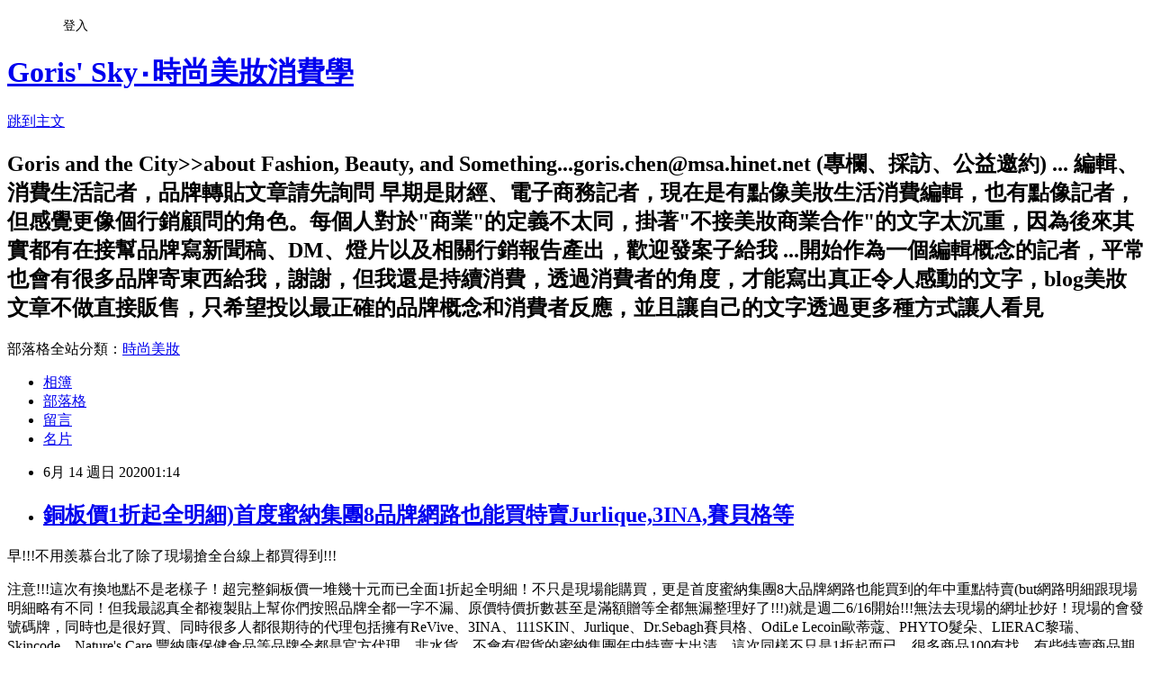

--- FILE ---
content_type: text/html; charset=utf-8
request_url: https://goris.pixnet.net/blog/posts/4044841490
body_size: 97234
content:
<!DOCTYPE html><html lang="zh-TW"><head><meta charSet="utf-8"/><meta name="viewport" content="width=device-width, initial-scale=1"/><link rel="stylesheet" href="https://static.1px.tw/blog-next/_next/static/chunks/b1e52b495cc0137c.css" data-precedence="next"/><link rel="stylesheet" href="/fix.css?v=202601142150" type="text/css" data-precedence="medium"/><link rel="stylesheet" href="https://s3.1px.tw/blog/theme/choc/iframe-popup.css?v=202601142150" type="text/css" data-precedence="medium"/><link rel="stylesheet" href="https://s3.1px.tw/blog/theme/choc/plugins.min.css?v=202601142150" type="text/css" data-precedence="medium"/><link rel="stylesheet" href="https://s3.1px.tw/blog/theme/choc/openid-comment.css?v=202601142150" type="text/css" data-precedence="medium"/><link rel="stylesheet" href="https://s3.1px.tw/blog/theme/choc/style.min.css?v=202601142150" type="text/css" data-precedence="medium"/><link rel="stylesheet" href="https://s3.1px.tw/blog/theme/choc/main.min.css?v=202601142150" type="text/css" data-precedence="medium"/><link rel="stylesheet" href="https://pimg.1px.tw/goris/assets/goris.css?v=202601142150" type="text/css" data-precedence="medium"/><link rel="stylesheet" href="https://s3.1px.tw/blog/theme/choc/author-info.css?v=202601142150" type="text/css" data-precedence="medium"/><link rel="stylesheet" href="https://s3.1px.tw/blog/theme/choc/idlePop.min.css?v=202601142150" type="text/css" data-precedence="medium"/><link rel="preload" as="script" fetchPriority="low" href="https://static.1px.tw/blog-next/_next/static/chunks/94688e2baa9fea03.js"/><script src="https://static.1px.tw/blog-next/_next/static/chunks/41eaa5427c45ebcc.js" async=""></script><script src="https://static.1px.tw/blog-next/_next/static/chunks/e2c6231760bc85bd.js" async=""></script><script src="https://static.1px.tw/blog-next/_next/static/chunks/94bde6376cf279be.js" async=""></script><script src="https://static.1px.tw/blog-next/_next/static/chunks/426b9d9d938a9eb4.js" async=""></script><script src="https://static.1px.tw/blog-next/_next/static/chunks/turbopack-5021d21b4b170dda.js" async=""></script><script src="https://static.1px.tw/blog-next/_next/static/chunks/ff1a16fafef87110.js" async=""></script><script src="https://static.1px.tw/blog-next/_next/static/chunks/e308b2b9ce476a3e.js" async=""></script><script src="https://static.1px.tw/blog-next/_next/static/chunks/2bf79572a40338b7.js" async=""></script><script src="https://static.1px.tw/blog-next/_next/static/chunks/d3c6eed28c1dd8e2.js" async=""></script><script src="https://static.1px.tw/blog-next/_next/static/chunks/d4d39cfc2a072218.js" async=""></script><script src="https://static.1px.tw/blog-next/_next/static/chunks/6a5d72c05b9cd4ba.js" async=""></script><script src="https://static.1px.tw/blog-next/_next/static/chunks/8af6103cf1375f47.js" async=""></script><script src="https://static.1px.tw/blog-next/_next/static/chunks/60d08651d643cedc.js" async=""></script><script src="https://static.1px.tw/blog-next/_next/static/chunks/0ae21416dac1fa83.js" async=""></script><script src="https://static.1px.tw/blog-next/_next/static/chunks/6d1100e43ad18157.js" async=""></script><script src="https://static.1px.tw/blog-next/_next/static/chunks/87eeaf7a3b9005e8.js" async=""></script><script src="https://static.1px.tw/blog-next/_next/static/chunks/ed01c75076819ebd.js" async=""></script><script src="https://static.1px.tw/blog-next/_next/static/chunks/a4df8fc19a9a82e6.js" async=""></script><link rel="preload" href="https://pagead2.googlesyndication.com/pagead/js/adsbygoogle.js?client=ca-pub-9430942224418684" as="script" crossorigin=""/><title>銅板價1折起全明細)首度蜜納集團8品牌網路也能買特賣Jurlique,3INA,賽貝格等</title><meta name="description" content="早!!!不用羨慕台北了除了現場搶全台線上都買得到!!!注意!!!這次有換地點不是老樣子！超完整銅板價一堆幾十元而已全面1折起全明細！不只是現場能購買，更是首度蜜納集團8大品牌網路也能買到的年中重點特賣(but網路明細跟現場明細略有不同！但我最認真全都複製貼上幫你們按照品牌全都一字不漏、原價特價折數甚至是滿額贈等全都無漏整理好了!!!)就是週二6/16開始!!!無法去現場的網址抄好！現場的會發號碼牌，同時也是很好買、同時很多人都很期待的代理包括擁有ReVive、3INA、111SKIN、Jurlique、Dr.Sebagh賽貝格、OdiLe Lecoin歐蒂蔻、PHYTO髮朵、LIERAC黎瑞、Skincode、Nature&#x27;s Care 豐納康保健食品等品牌全都是官方代理，非水貨、不會有假貨的蜜納集團年中特賣大出清，這次同樣不只是1折起而已，很多商品100有找，有些特賣商品期限還很長，除了一共8大品牌參加特賣外，還有兩大隱藏品牌藏在特賣中！重點是有夠狂的都已很特賣了還有滿額贈！"/><meta name="author" content="Goris&#x27; Sky‧時尚美妝消費學"/><meta name="google-adsense-platform-account" content="pub-2647689032095179"/><meta name="google-adsense-account" content="pub-9430942224418684"/><meta name="fb:app_id" content="101730233200171"/><link rel="canonical" href="https://goris.pixnet.net/blog/posts/4044841490"/><meta property="og:title" content="銅板價1折起全明細)首度蜜納集團8品牌網路也能買特賣Jurlique,3INA,賽貝格等"/><meta property="og:description" content="早!!!不用羨慕台北了除了現場搶全台線上都買得到!!!注意!!!這次有換地點不是老樣子！超完整銅板價一堆幾十元而已全面1折起全明細！不只是現場能購買，更是首度蜜納集團8大品牌網路也能買到的年中重點特賣(but網路明細跟現場明細略有不同！但我最認真全都複製貼上幫你們按照品牌全都一字不漏、原價特價折數甚至是滿額贈等全都無漏整理好了!!!)就是週二6/16開始!!!無法去現場的網址抄好！現場的會發號碼牌，同時也是很好買、同時很多人都很期待的代理包括擁有ReVive、3INA、111SKIN、Jurlique、Dr.Sebagh賽貝格、OdiLe Lecoin歐蒂蔻、PHYTO髮朵、LIERAC黎瑞、Skincode、Nature&#x27;s Care 豐納康保健食品等品牌全都是官方代理，非水貨、不會有假貨的蜜納集團年中特賣大出清，這次同樣不只是1折起而已，很多商品100有找，有些特賣商品期限還很長，除了一共8大品牌參加特賣外，還有兩大隱藏品牌藏在特賣中！重點是有夠狂的都已很特賣了還有滿額贈！"/><meta property="og:url" content="https://goris.pixnet.net/blog/posts/4044841490"/><meta property="og:image" content="https://pimg.1px.tw/goris/1592031592-2000015114.jpg"/><meta property="og:type" content="article"/><meta name="twitter:card" content="summary_large_image"/><meta name="twitter:title" content="銅板價1折起全明細)首度蜜納集團8品牌網路也能買特賣Jurlique,3INA,賽貝格等"/><meta name="twitter:description" content="早!!!不用羨慕台北了除了現場搶全台線上都買得到!!!注意!!!這次有換地點不是老樣子！超完整銅板價一堆幾十元而已全面1折起全明細！不只是現場能購買，更是首度蜜納集團8大品牌網路也能買到的年中重點特賣(but網路明細跟現場明細略有不同！但我最認真全都複製貼上幫你們按照品牌全都一字不漏、原價特價折數甚至是滿額贈等全都無漏整理好了!!!)就是週二6/16開始!!!無法去現場的網址抄好！現場的會發號碼牌，同時也是很好買、同時很多人都很期待的代理包括擁有ReVive、3INA、111SKIN、Jurlique、Dr.Sebagh賽貝格、OdiLe Lecoin歐蒂蔻、PHYTO髮朵、LIERAC黎瑞、Skincode、Nature&#x27;s Care 豐納康保健食品等品牌全都是官方代理，非水貨、不會有假貨的蜜納集團年中特賣大出清，這次同樣不只是1折起而已，很多商品100有找，有些特賣商品期限還很長，除了一共8大品牌參加特賣外，還有兩大隱藏品牌藏在特賣中！重點是有夠狂的都已很特賣了還有滿額贈！"/><meta name="twitter:image" content="https://pimg.1px.tw/goris/1592031592-2000015114.jpg"/><link rel="icon" href="/favicon.ico?favicon.a62c60e0.ico" sizes="32x32" type="image/x-icon"/><script src="https://static.1px.tw/blog-next/_next/static/chunks/a6dad97d9634a72d.js" noModule=""></script></head><body><!--$--><!--/$--><!--$?--><template id="B:0"></template><!--/$--><script>requestAnimationFrame(function(){$RT=performance.now()});</script><script src="https://static.1px.tw/blog-next/_next/static/chunks/94688e2baa9fea03.js" id="_R_" async=""></script><div hidden id="S:0"><script id="pixnet-vars">
        window.PIXNET = {
          post_id: "4044841490",
          name: "goris",
          user_id: 0,
          blog_id: "1874898",
          display_ads: true
        };
      </script><script type="text/javascript" src="https://code.jquery.com/jquery-latest.min.js"></script><script id="json-ld-article-script" type="application/ld+json">{"@context":"https:\u002F\u002Fschema.org","@type":"BlogPosting","isAccessibleForFree":true,"mainEntityOfPage":{"@type":"WebPage","@id":"https:\u002F\u002Fgoris.pixnet.net\u002Fblog\u002Fposts\u002F4044841490"},"headline":"銅板價1折起全明細)首度蜜納集團8品牌網路也能買特賣Jurlique,3INA,賽貝格等","description":"\u003Cimg alt=\"messageImage_1591966459953\" height=\"416\" src=\"https:\u002F\u002Fpic.pimg.tw\u002Fgoris\u002F1592031592-2000015114_n.jpg?v=1592031594\" title=\"messageImage_1591966459953\" width=\"600\"\u003E\u003Cbr \u002F\u003E\u003Cbr\u003E早!!!不用羨慕台北了除了現場搶全台線上都買得到!!!\u003Cbr\u003E注意!!!這次有換地點不是老樣子！超完整銅板價一堆幾十元而已全面1折起全明細！不只是現場能購買，更是首度蜜納集團8大品牌網路也能買到的年中重點特賣(but網路明細跟現場明細略有不同！但我最認真全都複製貼上幫你們按照品牌全都一字不漏、原價特價折數甚至是滿額贈等全都無漏整理好了!!!)就是週二6\u002F16開始!!!無法去現場的網址抄好！現場的會發號碼牌，同時也是很好買、同時很多人都很期待的代理包括擁有ReVive、3INA、111SKIN、Jurlique、Dr.Sebagh賽貝格、OdiLe Lecoin歐蒂蔻、PHYTO髮朵、LIERAC黎瑞、Skincode、Nature's Care 豐納康保健食品等品牌全都是官方代理，非水貨、不會有假貨的蜜納集團年中特賣大出清，這次同樣不只是1折起而已，很多商品100有找，有些特賣商品期限還很長，除了一共8大品牌參加特賣外，還有兩大隱藏品牌藏在特賣中！重點是有夠狂的都已很特賣了還有滿額贈！","articleBody":"\u003Cp\u003E\u003Cimg alt=\"messageImage_1591966459953\" height=\"416\" src=\"https:\u002F\u002Fpimg.1px.tw\u002Fgoris\u002F1592031592-2000015114.jpg\" title=\"messageImage_1591966459953\" width=\"600\"\u003E\u003C\u002Fp\u003E\n\n\u003Cp\u003E\u003Cspan style=\"font-size:16px\"\u003E早!!!不用羨慕台北了除了現場搶全台線上都買得到!!!\u003C\u002Fspan\u003E\u003C\u002Fp\u003E\n\n\u003Cp\u003E\u003Cspan style=\"font-size:16px\"\u003E注意!!!這次有換地點不是老樣子！超完整銅板價一堆幾十元而已全面1折起全明細！不只是現場能購買，更是首度蜜納集團8大品牌網路也能買到的年中重點特賣(but網路明細跟現場明細略有不同！但我最認真全都複製貼上幫你們按照品牌全都一字不漏、原價特價折數甚至是滿額贈等全都無漏整理好了!!!)就是週二6\u002F16開始!!!無法去現場的網址抄好！現場的會發號碼牌，同時也是很好買、同時很多人都很期待的代理包括擁有ReVive、3INA、111SKIN、Jurlique、Dr.Sebagh賽貝格、OdiLe Lecoin歐蒂蔻、PHYTO髮朵、LIERAC黎瑞、Skincode、Nature's Care 豐納康保健食品等品牌全都是官方代理，非水貨、不會有假貨的蜜納集團年中特賣大出清，這次同樣不只是1折起而已，很多商品100有找，有些特賣商品期限還很長，除了一共8大品牌參加特賣外，還有兩大隱藏品牌藏在特賣中！重點是有夠狂的都已很特賣了還有滿額贈！\u003C\u002Fspan\u003E\u003C\u002Fp\u003E\n\n\u003Cp\u003E\u003Cspan style=\"font-size:16px\"\u003E基本上我之前一直也提過，特賣會真的是平常心，買到當賺到，沒買到當省到，加上特賣會真的訊息一曝光後，通常越早去才越買得到好貨，你越晚去除了可能也進不去了，也很難買到熱門商品，像是我最早開始跑特賣會時，無論是萊雅、美商怡佳，11點開始好了，我都跟我朋友8點左右就到了，一人買一份報紙，早餐，就是在那邊等著絕對要第一批進去！我覺得特賣會好不好買，只有第一批進去的人才能夠評論，因為通常他們看到的貨是最齊的，也最準，所以如果你都很晚才到了，那我只能說，絕對不好買，不要太期待，總而言之呢，特賣會就是一個精神：有時間的話就去，買到當賺到，沒買到當省到！這次也能線上買，所以就更輕鬆一點，只是我對了一下現場特賣會跟網路特賣會的明細略有不同，你們可以比較一下、評估一下！\u003C\u002Fspan\u003E\u003C\u002Fp\u003E\n\n\u003Cp\u003E\u003Cspan style=\"font-size:16px\"\u003E除了有些特賣商品都不用100外，還有那種10包99的！這次特賣會一大重點是，完全跟ReVive同樣的品牌概念，以速效有感的Dr.Sebagh 賽貝格這次超好入手的一堆2折旅行很夠用的小容量，非常便宜一堆只要399元，重點中的重點還是Jurlique，在去年全面降價36％後的特賣後特賣價更是有夠有感，還有那種10包99元有夠便宜的特賣架，就連正貨正常效期的，很多也都5折！最欠買的玫瑰護手霜直接也是對折，特賣品項非常非常多！其他像是洗髮精很好用、養髮液也很不錯的PHYTO髮朵，專營女人身體雕塑、或是懷孕妊娠紋護理的LIERAC黎瑞、使用起來跟Sisley很像，強調植萃，但效果又更有感，同時特賣價一整個比Sisley更便宜的odile 歐蒂蔻，又或者是la prairie的平價版又特賣會的skincode 瑞士之鑰，還有營養輔助食品的澳洲Nature's Care 豐納康等，另外特賣會現場還有兩大隱藏品牌在其中，但明細不能寫，但很好猜啦！\u003C\u002Fspan\u003E\u003C\u002Fp\u003E\n\n\u003Cp\u003E\u003Cspan style=\"font-size:16px\"\u003E蜜納集團官方代理一共8大品牌等，年中就唯一ㄧ場的現場特賣會6\u002F16開始到6\u002F20結束，線上特賣則是6\u002F16 00:00開始一路到6\u002F28！超完整的特賣全明細、重點必買、時間地點、EDM、滿額贈、折扣明細等都完整整理在這篇啦!!!!先不管有沒有要買～看看明細、看看折扣，說不定就買到賺到了!!!\u003C\u002Fspan\u003E\u003C\u002Fp\u003E\n\n\u003Cp\u003E&nbsp;\u003C\u002Fp\u003E\n\n\u003Cp\u003E&nbsp;\u003C\u002Fp\u003E\n\n\u003Cp\u003E&nbsp;\u003C\u002Fp\u003E\n\n\u003Cp\u003E\u003Cspan style=\"font-size:16px\"\u003E\u003Cimg alt=\"\" height=\"400\" src=\"https:\u002F\u002Fpimg.1px.tw\u002Fgoris\u002F1545225660-3155853501.jpg\" title=\"\" width=\"478\"\u003E\u003C\u002Fspan\u003E\u003C\u002Fp\u003E\n\n\u003Cp\u003E\u003Cspan style=\"font-size:16px\"\u003E之前寫過的各品牌明星產品重點\u003C\u002Fspan\u003E\u003C\u002Fp\u003E\n\n\u003Cp\u003E\u003Cspan style=\"font-size:16px\"\u003E基本上，我還蠻推薦趁特賣會大買Jurlqiue，可能平常大家覺得澳洲買更便宜，但特賣會就差不多了，而且也比較方便，Jurlique必買的包括護手霜(Jurlique的護手霜我真的歌功頌德過超多次，在我心目中絕對排名有前三)，然後臉部保養活膚露很好用，講究一點的話活能精萃也不錯，其它最重點自然是身體保養，Jurlique的沐浴露真的很好洗，很放鬆的香氛，然後洗完整個身體很柔嫩、很好摸，Jurlique沐浴露是我的愛，然後就是按摩油，之前去做過一次Julique的全身SPA就愛上，按摩師超豪邁的大量推，整個身體真的超保養、而且很細緻、很柔嫩，完全是做完SPA後可以不用洗澡了，其他我覺得是看個人，後來推出的手部指緣油我也推薦過很多次，這也好好用，一罐超省，擦了後很修護，同時療癒的玫瑰精油香氣，讓你打字的時候，但能一直散發玫瑰清香。\u003C\u002Fspan\u003E\u003C\u002Fp\u003E\n\n\u003Cp\u003E\u003Cspan style=\"font-size:16px\"\u003EJurlique必買：\u003C\u002Fspan\u003E\u003C\u002Fp\u003E\n\n\u003Cp\u003E\u003Cspan style=\"font-size:16px\"\u003E護手霜、活膚露、沐浴露、指緣油、活能精萃、精油、按摩油等 ...\u003C\u002Fspan\u003E\u003C\u002Fp\u003E\n\n\u003Cp\u003E\u003Cspan style=\"font-size:16px\"\u003E基本上我覺得Jurlique都蠻值得買的，因為真的很療癒，很放鬆，但硬要說的話Jurlique的身體保養類，比臉部保養更好，但臉部保養的活膚露、活能精萃這類也不錯，特別是玫瑰的療癒保濕，或是金盞花的舒敏，效果都不錯。\u003C\u002Fspan\u003E\u003C\u002Fp\u003E\n\n\u003Cp\u003E&nbsp;\u003C\u002Fp\u003E\n\n\u003Cp\u003E&nbsp;\u003C\u002Fp\u003E\n\n\u003Cp\u003E&nbsp;\u003C\u002Fp\u003E\n\n\u003Cp\u003E\u003Cspan style=\"font-size:16px\"\u003E\u003Cimg alt=\"\" height=\"600\" src=\"https:\u002F\u002Fpimg.1px.tw\u002Fgoris\u002F1545225691-4249720816.jpg\" title=\"\" width=\"434\"\u003E\u003C\u002Fspan\u003E\u003C\u002Fp\u003E\n\n\u003Cp\u003E\u003Cspan style=\"font-size:16px\"\u003E另外，每次蜜納特賣會必爭之地就是1折的賽貝格跟歐蒂蔻，賽貝格的概念跟ReVive比較像，都是講究速效，歐蒂蔻則是比較類似SISLEY的概念，講究調理，別忘了SISILEY最早也是蜜納集團代理的，也是蜜納集團做起來的，後來才被國外收回去，然後現在分公司直營，其中賽貝格我後來發現有一個東西很好用，就是美白C粉！它有點像管狀的設計，裡面都是粉狀，每次使用倒出一點混合你自己的精華液、乳霜等搭配用，主要是比較強調膚色均勻，但我跟你說，這個好用的方式，是厚敷，也是我很懂賽貝格的朋友教我的，怎麼說，你剛擠完痘痘，或是有些色素沈澱，保養完後，倒出一點，厚敷在該部位，直接睡，這樣的效果最佳，雖然2折很便宜了，但你如果不想一次買一整組，特賣有單支單支，一支450元可以試試看，另外有一款煥膚面膜我覺得用起來也很有感，我覺得很像ReVvie的活膚霜的面膜版，也是敷了有一種很緊致、很有作用的感受，但賽貝格這就要洗，一週一次就好，你可以買小罐的試試看，一罐才200。\u003C\u002Fspan\u003E\u003C\u002Fp\u003E\n\n\u003Cp\u003E\u003Cspan style=\"font-size:16px\"\u003E賽貝格必買：\u003C\u002Fspan\u003E\u003C\u002Fp\u003E\n\n\u003Cp\u003E\u003Cspan style=\"font-size:16px\"\u003E美白C粉、煥膚面膜\u003C\u002Fspan\u003E\u003C\u002Fp\u003E\n\n\u003Cp\u003E&nbsp;\u003C\u002Fp\u003E\n\n\u003Cp\u003E&nbsp;\u003C\u002Fp\u003E\n\n\u003Cp\u003E&nbsp;\u003C\u002Fp\u003E\n\n\u003Cp\u003E\u003Cspan style=\"font-size:16px\"\u003E\u003Cimg alt=\"\" height=\"374\" src=\"https:\u002F\u002Fpimg.1px.tw\u002Fgoris\u002F1545225729-1105621434.jpg\" title=\"\" width=\"600\"\u003E\u003C\u002Fspan\u003E\u003C\u002Fp\u003E\n\n\u003Cp\u003E\u003Cspan style=\"font-size:16px\"\u003E髮朵的洗髮精也很值得參考，對頭皮養護是好的，我看了明細這次洗髮精都蠻便宜，買起來都跟開架的飛柔、潘婷、566之類差不多了，倒不如趁這時候買好一點的牌子，對頭髮、頭皮比較養護，髮絲能量養髮液這個我也有在用，這很明星商品，就是健髮、助生髮的；黎瑞基本上就是身體雕塑為主，一些產品則是針對女性產後護理、妊娠紋、橘皮等都有不錯的效果&nbsp;\u003C\u002Fspan\u003E\u003C\u002Fp\u003E\n\n\u003Cp\u003E\u003Cspan style=\"font-size:16px\"\u003E髮朵必買：\u003C\u002Fspan\u003E\u003C\u002Fp\u003E\n\n\u003Cp\u003E\u003Cspan style=\"font-size:16px\"\u003E洗髮精、髮絲能量養髮液\u003C\u002Fspan\u003E\u003C\u002Fp\u003E\n\n\u003Cp\u003E&nbsp;\u003C\u002Fp\u003E\n\n\u003Cdiv data-rfp-adspot-id=\"NzM3Ojc3NzA\" id=\"NzM3Ojc3NzA\" style=\"display: none;\"\u003E&nbsp;\u003C\u002Fdiv\u003E\n\n\u003Cp\u003E&nbsp;\u003C\u002Fp\u003E\n\n\u003Cp\u003E\u003Cspan style=\"font-size:16px\"\u003E\u003Cscript src=\"\u002F\u002Fjs.rfp.fout.jp\u002Frfp-infeed.js\"\u003E\u003C\u002Fscript\u003E\u003Cscript type=\"text\u002Fjavascript\"\u003E\n(function() {\n  var ua = navigator.userAgent || navigator.vendor || window.opera;\n  if (\u002Fandroid\u002Fi.test(ua) || (\u002FiPad|iPhone|iPod\u002F.test(ua) && !window.MSStream)) {\n    if (document.getElementById(\"NzM3Ojc3NzA\")) {\n      document.getElementById(\"NzM3Ojc3NzA\").removeAttribute(\"data-rfp-adspot-id\");\n    }\n  } else {\n\n\n  }\n})();\nRFP.InFeed.Default.run({\"immediately\":true})\n\u003C\u002Fscript\u003E\u003C\u002Fspan\u003E\u003C\u002Fp\u003E\n\n\u003Cp\u003E&nbsp;\u003C\u002Fp\u003E\n\n\u003Cp\u003E\u003Cspan style=\"font-size:16px\"\u003E\u003Cimg alt=\"\" height=\"338\" src=\"https:\u002F\u002Fpimg.1px.tw\u002Fgoris\u002F1545225752-30970139.jpg\" title=\"\" width=\"600\"\u003E\u003C\u002Fspan\u003E\u003C\u002Fp\u003E\n\n\u003Cp\u003E\u003Cspan style=\"font-size:16px\"\u003ENature's Care 豐納康保健食品\u003C\u002Fspan\u003E\u003C\u002Fp\u003E\n\n\u003Cp\u003E\u003Cspan style=\"font-size:16px\"\u003E這是後來蜜納官方代理來自澳洲很有名的保健食品，可以趁特賣會撿一些便宜，如果你本身就有在吃保健食品的話，像是絲蛋白膠原精華、蜂王乳、葡萄糖胺等 ...這些都算是蠻常見都有在吃的，效果怎樣我不敢說，因為這牽涉到療效，但如果你有在吃這樣的保健食品，Nature's Care 是可以參考，官網也都很完整、很大，特賣會買下來不會貴。\u003C\u002Fspan\u003E\u003C\u002Fp\u003E\n\n\u003Cp\u003E&nbsp;\u003C\u002Fp\u003E\n\n\u003Cp\u003E&nbsp;\u003C\u002Fp\u003E\n\n\u003Cp\u003E\u003Cspan style=\"font-size:16px\"\u003E\u003Cimg alt=\"\" height=\"600\" src=\"https:\u002F\u002Fpimg.1px.tw\u002Fgoris\u002F1545225844-2148102560.jpg\" title=\"\" width=\"495\"\u003E\u003C\u002Fspan\u003E\u003C\u002Fp\u003E\n\n\u003Cp\u003E\u003Cspan style=\"font-size:16px\"\u003ELIERAC黎瑞\u003C\u002Fspan\u003E\u003C\u002Fp\u003E\n\n\u003Cp\u003E\u003Cspan style=\"font-size:16px\"\u003ELIERAC黎瑞我是沒那麼熟，但主要就是纖體，甚至是孕婦在擦妊娠紋為主的。\u003C\u002Fspan\u003E\u003C\u002Fp\u003E\n\n\u003Cp\u003E&nbsp;\u003C\u002Fp\u003E\n\n\u003Cp\u003E&nbsp;\u003C\u002Fp\u003E\n\n\u003Cp\u003E&nbsp;\u003C\u002Fp\u003E\n\n\u003Cp\u003E&nbsp;\u003C\u002Fp\u003E\n\n\u003Cp\u003E&nbsp;\u003C\u002Fp\u003E\n\n\u003Cp\u003E&nbsp;\u003C\u002Fp\u003E\n\n\u003Cp\u003E&nbsp;\u003C\u002Fp\u003E\n\n\u003Cp\u003E&nbsp;\u003C\u002Fp\u003E\n\n\u003Cp\u003E\u003Cspan style=\"font-size:16px\"\u003E\u003Cimg alt=\"2020台灣蜜納聯合特賣會_電子邀請函\" height=\"600\" src=\"https:\u002F\u002Fpimg.1px.tw\u002Fgoris\u002F1591790135-541150076.jpg\" title=\"2020台灣蜜納聯合特賣會_電子邀請函\" width=\"419\"\u003E\u003C\u002Fspan\u003E\u003C\u002Fp\u003E\n\n\u003Cp\u003E\u003Cspan style=\"font-size:16px\"\u003E【台北場】 全8品牌、多達200個經典保養品項一折起\u003C\u002Fspan\u003E\u003C\u002Fp\u003E\n\n\u003Cp\u003E\u003Cspan style=\"font-size:16px\"\u003E活動日期: 6\u002F16(二)-6\u002F20(六) 對外開放\u003C\u002Fspan\u003E\u003C\u002Fp\u003E\n\n\u003Cp\u003E\u003Cspan style=\"font-size:16px\"\u003E開放時間: 11:00-19:00 (每日10:40開始發放號碼牌，18:00為最後入場時間，最後一日6\u002F20最後入場時間為17:00)\u003C\u002Fspan\u003E\u003C\u002Fp\u003E\n\n\u003Cp\u003E\u003Cspan style=\"font-size:16px\"\u003E特賣地點: MBeaute 永康店－台北市大安區永康街10巷10號 (東門捷運站－5號出口步行4分鐘, 金華國小校門斜對面)\u003C\u002Fspan\u003E\u003C\u002Fp\u003E\n\n\u003Cp\u003E&nbsp;\u003C\u002Fp\u003E\n\n\u003Cp\u003E\u003Cspan style=\"font-size:16px\"\u003E【線上特賣】 品項擇實體台北場部份熱門品項，於指定連結開放購買\u003C\u002Fspan\u003E\u003C\u002Fp\u003E\n\n\u003Cp\u003E\u003Cspan style=\"font-size:16px\"\u003E上線日期: 2020 \u002F 06 \u002F 16 (二) 00:00 - 2020 \u002F 06 \u002F 28 (日) 23:59 ，共13天\u003C\u002Fspan\u003E\u003C\u002Fp\u003E\n\n\u003Cp\u003E\u003Cspan style=\"font-size:16px\"\u003E連結網址: \u003Ca href=\"https:\u002F\u002Fbit.ly\u002F3dOYJXl\" target=\"_blank\"\u003Ehttps:\u002F\u002Fbit.ly\u002F3dOYJXl\u003C\u002Fa\u003E\u003C\u002Fspan\u003E\u003C\u002Fp\u003E\n\n\u003Cp\u003E&nbsp;\u003C\u002Fp\u003E\n\n\u003Cp\u003E&nbsp;\u003C\u002Fp\u003E\n\n\u003Cp\u003E\u003Cspan style=\"font-size:16px\"\u003E【NT$6,000滿額禮】：滿額贈澳洲天然保健品，每人至多贈2罐，以下品項二擇一，贈完為止\u003C\u002Fspan\u003E\u003C\u002Fp\u003E\n\n\u003Cp\u003E\u003Cspan style=\"font-size:16px\"\u003E1. Nature's Care 固力挺葡萄糖胺1000mg 120顆 (市價$1280)\u003C\u002Fspan\u003E\u003C\u002Fp\u003E\n\n\u003Cp\u003E\u003Cspan style=\"font-size:16px\"\u003E2. Nature's Care特級澳寶膠囊 60顆 (市價$1280)\u003C\u002Fspan\u003E\u003C\u002Fp\u003E\n\n\u003Cp\u003E&nbsp;\u003C\u002Fp\u003E\n\n\u003Cp\u003E\u003Cspan style=\"font-size:16px\"\u003El 活動注意事項\u003C\u002Fspan\u003E\u003C\u002Fp\u003E\n\n\u003Cp\u003E\u003Cspan style=\"font-size:16px\"\u003E1. 台北場每天10:40開始發放號碼牌，11:00- 18:00開放入場，將於19:00準時結束，最後一日6\u002F20(六)最後入場時間為17:00\u003C\u002Fspan\u003E\u003C\u002Fp\u003E\n\n\u003Cp\u003E\u003Cspan style=\"font-size:16px\"\u003E2. 每場次限額30名，每人選購時間30分鐘。\u003C\u002Fspan\u003E\u003C\u002Fp\u003E\n\n\u003Cp\u003E\u003Cspan style=\"font-size:16px\"\u003E3. 特賣商品為短效品或瑕疵品，售出概不退換，商品價格以現場為主。\u003C\u002Fspan\u003E\u003C\u002Fp\u003E\n\n\u003Cp\u003E\u003Cspan style=\"font-size:16px\"\u003E4. 為節約資源並響應環境保護，現場無另行提供塑膠袋，敬請自備提袋前往購物。\u003C\u002Fspan\u003E\u003C\u002Fp\u003E\n\n\u003Cp\u003E\u003Cspan style=\"font-size:16px\"\u003E5. 付款方式：消費滿NT$3000以上可信用卡結帳，消費不足NT$3000採現金結帳，不便之處敬請見諒。\u003C\u002Fspan\u003E\u003C\u002Fp\u003E\n\n\u003Cp\u003E&nbsp;\u003C\u002Fp\u003E\n\n\u003Cp\u003E&nbsp;\u003C\u002Fp\u003E\n\n\u003Cp\u003E\u003Cspan style=\"font-size:16px\"\u003El 特賣品牌\u003C\u002Fspan\u003E\u003C\u002Fp\u003E\n\n\u003Cp\u003E\u003Cspan style=\"font-size:16px\"\u003EJurlique茱莉蔻－南澳純淨保養 4折起 - 沐浴露、護手霜、防曬乳、臉部保養\u003C\u002Fspan\u003E\u003C\u002Fp\u003E\n\n\u003Cp\u003E\u003Cspan style=\"font-size:16px\"\u003EOdile Licoin歐蒂蔻－法式極簡頂級護膚美學 1折起 - 花粹抗氧保溼噴霧、絲蛋白撫紋精華\u003C\u002Fspan\u003E\u003C\u002Fp\u003E\n\n\u003Cp\u003E\u003Cspan style=\"font-size:16px\"\u003EDr.Sebagh賽貝格－歐美獨創凍齡護膚保養 2折起 -美白C粉、高效撫紋精華\u003C\u002Fspan\u003E\u003C\u002Fp\u003E\n\n\u003Cp\u003E\u003Cspan style=\"font-size:16px\"\u003EPHYTO 髮朵－法國頂級植萃髮品 3折起 - 髮絲能量洗髮精、檸檬洗髮精\u003C\u002Fspan\u003E\u003C\u002Fp\u003E\n\n\u003Cp\u003E\u003Cspan style=\"font-size:16px\"\u003ELierac 黎瑞 1.9折起 - 紅鑽喚齡凝霜\u003C\u002Fspan\u003E\u003C\u002Fp\u003E\n\n\u003Cp\u003E\u003Cspan style=\"font-size:16px\"\u003ESkincode 瑞士科技與天然完美結合 6折起 - #小藍鯨安瓶 極緻賦活時空膠囊、毛孔淨緻調理面膜\u003C\u002Fspan\u003E\u003C\u002Fp\u003E\n\n\u003Cp\u003E\u003Cspan style=\"font-size:16px\"\u003ENature's Care 澳洲天然保健品牌 2.4折起 - 白金高濃縮蔓越莓錠、白金葡萄籽、固力挺葡萄糖胺\u003C\u002Fspan\u003E\u003C\u002Fp\u003E\n\n\u003Cp\u003E\u003Cspan style=\"font-size:16px\"\u003E3INA西班牙潮流彩妝品牌 - 以現場為主、無明細\u003C\u002Fspan\u003E\u003C\u002Fp\u003E\n\n\u003Cp style=\"-qt-paragraph-type:empty; margin-top:0px; margin-bottom:0px; margin-left:0px; margin-right:0px; -qt-block-indent:0; text-indent:0px;\"\u003E&nbsp;\u003C\u002Fp\u003E\n\n\u003Cp style=\" margin-top:0px; margin-bottom:0px; margin-left:0px; margin-right:0px; -qt-block-indent:0; text-indent:0px;\"\u003E&nbsp;\u003C\u002Fp\u003E\n\n\u003Cp\u003E&nbsp;\u003C\u002Fp\u003E\n\n\u003Cp\u003E現場實拍如下：\u003C\u002Fp\u003E\n\n\u003Cp\u003E\u003Cimg alt=\"o6f65d4a7f321bcd808f41b483f11afb9_52154096_200612_0046\" height=\"600\" src=\"https:\u002F\u002Fpimg.1px.tw\u002Fgoris\u002F1591966696-3483810413.jpg\" title=\"o6f65d4a7f321bcd808f41b483f11afb9_52154096_200612_0046\" width=\"449\"\u003E\u003Cimg alt=\"o6f65d4a7f321bcd808f41b483f11afb9_52154096_200612_0047\" height=\"449\" src=\"https:\u002F\u002Fpimg.1px.tw\u002Fgoris\u002F1591966696-3669188560.jpg\" title=\"o6f65d4a7f321bcd808f41b483f11afb9_52154096_200612_0047\" width=\"600\"\u003E\u003Cimg alt=\"o6f65d4a7f321bcd808f41b483f11afb9_52154096_200612_0048\" height=\"449\" src=\"https:\u002F\u002Fpimg.1px.tw\u002Fgoris\u002F1591966696-3646895270.jpg\" title=\"o6f65d4a7f321bcd808f41b483f11afb9_52154096_200612_0048\" width=\"600\"\u003E\u003Cimg alt=\"o6f65d4a7f321bcd808f41b483f11afb9_52154096_200612_0049\" height=\"600\" src=\"https:\u002F\u002Fpimg.1px.tw\u002Fgoris\u002F1591966696-98907046.jpg\" title=\"o6f65d4a7f321bcd808f41b483f11afb9_52154096_200612_0049\" width=\"449\"\u003E\u003Cimg alt=\"o6f65d4a7f321bcd808f41b483f11afb9_52154096_200612_0050\" height=\"450\" src=\"https:\u002F\u002Fpimg.1px.tw\u002Fgoris\u002F1591966696-2728449623.jpg\" title=\"o6f65d4a7f321bcd808f41b483f11afb9_52154096_200612_0050\" width=\"600\"\u003E\u003Cimg alt=\"o6f65d4a7f321bcd808f41b483f11afb9_52154096_200612_0051\" height=\"600\" src=\"https:\u002F\u002Fpimg.1px.tw\u002Fgoris\u002F1591966696-934440299.jpg\" title=\"o6f65d4a7f321bcd808f41b483f11afb9_52154096_200612_0051\" width=\"449\"\u003E\u003Cimg alt=\"o6f65d4a7f321bcd808f41b483f11afb9_52154096_200612_0052\" height=\"449\" src=\"https:\u002F\u002Fpimg.1px.tw\u002Fgoris\u002F1591966698-1007294955.jpg\" title=\"o6f65d4a7f321bcd808f41b483f11afb9_52154096_200612_0052\" width=\"600\"\u003E\u003Cimg alt=\"o6f65d4a7f321bcd808f41b483f11afb9_52154096_200612_0053\" height=\"449\" src=\"https:\u002F\u002Fpimg.1px.tw\u002Fgoris\u002F1591966698-1772153455.jpg\" title=\"o6f65d4a7f321bcd808f41b483f11afb9_52154096_200612_0053\" width=\"600\"\u003E\u003Cimg alt=\"o6f65d4a7f321bcd808f41b483f11afb9_52154096_200612_0054\" height=\"449\" src=\"https:\u002F\u002Fpimg.1px.tw\u002Fgoris\u002F1591966709-152585235.jpg\" title=\"o6f65d4a7f321bcd808f41b483f11afb9_52154096_200612_0054\" width=\"600\"\u003E\u003Cimg alt=\"o6f65d4a7f321bcd808f41b483f11afb9_52154096_200612_0055\" height=\"449\" src=\"https:\u002F\u002Fpimg.1px.tw\u002Fgoris\u002F1591966709-3235315459.jpg\" title=\"o6f65d4a7f321bcd808f41b483f11afb9_52154096_200612_0055\" width=\"600\"\u003E\u003Cimg alt=\"o6f65d4a7f321bcd808f41b483f11afb9_52154096_200612_0056\" height=\"449\" src=\"https:\u002F\u002Fpimg.1px.tw\u002Fgoris\u002F1591966709-3812077449.jpg\" title=\"o6f65d4a7f321bcd808f41b483f11afb9_52154096_200612_0056\" width=\"600\"\u003E\u003Cimg alt=\"o6f65d4a7f321bcd808f41b483f11afb9_52154096_200612_0057\" height=\"449\" src=\"https:\u002F\u002Fpimg.1px.tw\u002Fgoris\u002F1591966709-4068029852.jpg\" title=\"o6f65d4a7f321bcd808f41b483f11afb9_52154096_200612_0057\" width=\"600\"\u003E\u003Cimg alt=\"o6f65d4a7f321bcd808f41b483f11afb9_52154096_200612_0058\" height=\"449\" src=\"https:\u002F\u002Fpimg.1px.tw\u002Fgoris\u002F1591966709-3026905294.jpg\" title=\"o6f65d4a7f321bcd808f41b483f11afb9_52154096_200612_0058\" width=\"600\"\u003E\u003Cimg alt=\"o6f65d4a7f321bcd808f41b483f11afb9_52154096_200612_0059\" height=\"449\" src=\"https:\u002F\u002Fpimg.1px.tw\u002Fgoris\u002F1591966709-2295834131.jpg\" title=\"o6f65d4a7f321bcd808f41b483f11afb9_52154096_200612_0059\" width=\"600\"\u003E\u003Cimg alt=\"o6f65d4a7f321bcd808f41b483f11afb9_52154096_200612_0060\" height=\"449\" src=\"https:\u002F\u002Fpimg.1px.tw\u002Fgoris\u002F1591966710-2087403959.jpg\" title=\"o6f65d4a7f321bcd808f41b483f11afb9_52154096_200612_0060\" width=\"600\"\u003E\u003Cimg alt=\"o6f65d4a7f321bcd808f41b483f11afb9_52154096_200612_0029\" height=\"600\" src=\"https:\u002F\u002Fpimg.1px.tw\u002Fgoris\u002F1591966748-1635607205.jpg\" title=\"o6f65d4a7f321bcd808f41b483f11afb9_52154096_200612_0029\" width=\"449\"\u003E\u003Cimg alt=\"o6f65d4a7f321bcd808f41b483f11afb9_52154096_200612_0030\" height=\"449\" src=\"https:\u002F\u002Fpimg.1px.tw\u002Fgoris\u002F1591966749-2769029129.jpg\" title=\"o6f65d4a7f321bcd808f41b483f11afb9_52154096_200612_0030\" width=\"600\"\u003E\u003Cimg alt=\"o6f65d4a7f321bcd808f41b483f11afb9_52154096_200612_0033\" height=\"449\" src=\"https:\u002F\u002Fpimg.1px.tw\u002Fgoris\u002F1591966748-1971170508.jpg\" title=\"o6f65d4a7f321bcd808f41b483f11afb9_52154096_200612_0033\" width=\"600\"\u003E\u003Cimg alt=\"o6f65d4a7f321bcd808f41b483f11afb9_52154096_200612_0034\" height=\"449\" src=\"https:\u002F\u002Fpimg.1px.tw\u002Fgoris\u002F1591966749-2210662439.jpg\" title=\"o6f65d4a7f321bcd808f41b483f11afb9_52154096_200612_0034\" width=\"600\"\u003E\u003Cimg alt=\"o6f65d4a7f321bcd808f41b483f11afb9_52154096_200612_0035\" height=\"600\" src=\"https:\u002F\u002Fpimg.1px.tw\u002Fgoris\u002F1591966749-3547298975.jpg\" title=\"o6f65d4a7f321bcd808f41b483f11afb9_52154096_200612_0035\" width=\"449\"\u003E\u003Cimg alt=\"o6f65d4a7f321bcd808f41b483f11afb9_52154096_200612_0036\" height=\"449\" src=\"https:\u002F\u002Fpimg.1px.tw\u002Fgoris\u002F1591966749-4284779933.jpg\" title=\"o6f65d4a7f321bcd808f41b483f11afb9_52154096_200612_0036\" width=\"600\"\u003E\u003Cimg alt=\"o6f65d4a7f321bcd808f41b483f11afb9_52154096_200612_0037\" height=\"600\" src=\"https:\u002F\u002Fpimg.1px.tw\u002Fgoris\u002F1591966750-699976277.jpg\" title=\"o6f65d4a7f321bcd808f41b483f11afb9_52154096_200612_0037\" width=\"449\"\u003E\u003Cimg alt=\"o6f65d4a7f321bcd808f41b483f11afb9_52154096_200612_0038\" height=\"600\" src=\"https:\u002F\u002Fpimg.1px.tw\u002Fgoris\u002F1591966750-2397608299.jpg\" title=\"o6f65d4a7f321bcd808f41b483f11afb9_52154096_200612_0038\" width=\"449\"\u003E\u003Cimg alt=\"o6f65d4a7f321bcd808f41b483f11afb9_52154096_200612_0039\" height=\"600\" src=\"https:\u002F\u002Fpimg.1px.tw\u002Fgoris\u002F1591966750-1158076691.jpg\" title=\"o6f65d4a7f321bcd808f41b483f11afb9_52154096_200612_0039\" width=\"449\"\u003E\u003Cimg alt=\"o6f65d4a7f321bcd808f41b483f11afb9_52154096_200612_0040\" height=\"600\" src=\"https:\u002F\u002Fpimg.1px.tw\u002Fgoris\u002F1591966750-3578267362.jpg\" title=\"o6f65d4a7f321bcd808f41b483f11afb9_52154096_200612_0040\" width=\"449\"\u003E\u003Cimg alt=\"o6f65d4a7f321bcd808f41b483f11afb9_52154096_200612_0041\" height=\"449\" src=\"https:\u002F\u002Fpimg.1px.tw\u002Fgoris\u002F1591966750-1073483060.jpg\" title=\"o6f65d4a7f321bcd808f41b483f11afb9_52154096_200612_0041\" width=\"600\"\u003E\u003Cimg alt=\"o6f65d4a7f321bcd808f41b483f11afb9_52154096_200612_0042\" height=\"449\" src=\"https:\u002F\u002Fpimg.1px.tw\u002Fgoris\u002F1591966750-2944662261.jpg\" title=\"o6f65d4a7f321bcd808f41b483f11afb9_52154096_200612_0042\" width=\"600\"\u003E\u003Cimg alt=\"o6f65d4a7f321bcd808f41b483f11afb9_52154096_200612_0043\" height=\"600\" src=\"https:\u002F\u002Fpimg.1px.tw\u002Fgoris\u002F1591966751-325428917.jpg\" title=\"o6f65d4a7f321bcd808f41b483f11afb9_52154096_200612_0043\" width=\"449\"\u003E\u003Cimg alt=\"o6f65d4a7f321bcd808f41b483f11afb9_52154096_200612_0044\" height=\"600\" src=\"https:\u002F\u002Fpimg.1px.tw\u002Fgoris\u002F1591966751-1881920977.jpg\" title=\"o6f65d4a7f321bcd808f41b483f11afb9_52154096_200612_0044\" width=\"449\"\u003E\u003Cimg alt=\"o6f65d4a7f321bcd808f41b483f11afb9_52154096_200612_0045\" height=\"600\" src=\"https:\u002F\u002Fpimg.1px.tw\u002Fgoris\u002F1591966751-3556037448.jpg\" title=\"o6f65d4a7f321bcd808f41b483f11afb9_52154096_200612_0045\" width=\"449\"\u003E\u003Cimg alt=\"o6f65d4a7f321bcd808f41b483f11afb9_52154096_200612_0011\" height=\"600\" src=\"https:\u002F\u002Fpimg.1px.tw\u002Fgoris\u002F1591966767-1348249068.jpg\" title=\"o6f65d4a7f321bcd808f41b483f11afb9_52154096_200612_0011\" width=\"449\"\u003E\u003Cimg alt=\"o6f65d4a7f321bcd808f41b483f11afb9_52154096_200612_0012\" height=\"600\" src=\"https:\u002F\u002Fpimg.1px.tw\u002Fgoris\u002F1591966767-1383139875.jpg\" title=\"o6f65d4a7f321bcd808f41b483f11afb9_52154096_200612_0012\" width=\"449\"\u003E\u003Cimg alt=\"o6f65d4a7f321bcd808f41b483f11afb9_52154096_200612_0018\" height=\"600\" src=\"https:\u002F\u002Fpimg.1px.tw\u002Fgoris\u002F1591966767-2070960911.jpg\" title=\"o6f65d4a7f321bcd808f41b483f11afb9_52154096_200612_0018\" width=\"449\"\u003E\u003Cimg alt=\"o6f65d4a7f321bcd808f41b483f11afb9_52154096_200612_0019\" height=\"600\" src=\"https:\u002F\u002Fpimg.1px.tw\u002Fgoris\u002F1591966767-21639048.jpg\" title=\"o6f65d4a7f321bcd808f41b483f11afb9_52154096_200612_0019\" width=\"449\"\u003E\u003Cimg alt=\"o6f65d4a7f321bcd808f41b483f11afb9_52154096_200612_0020\" height=\"600\" src=\"https:\u002F\u002Fpimg.1px.tw\u002Fgoris\u002F1591966767-460157616.jpg\" title=\"o6f65d4a7f321bcd808f41b483f11afb9_52154096_200612_0020\" width=\"449\"\u003E\u003Cimg alt=\"o6f65d4a7f321bcd808f41b483f11afb9_52154096_200612_0021\" height=\"449\" src=\"https:\u002F\u002Fpimg.1px.tw\u002Fgoris\u002F1591966767-312804587.jpg\" title=\"o6f65d4a7f321bcd808f41b483f11afb9_52154096_200612_0021\" width=\"600\"\u003E\u003Cimg alt=\"o6f65d4a7f321bcd808f41b483f11afb9_52154096_200612_0022\" height=\"449\" src=\"https:\u002F\u002Fpimg.1px.tw\u002Fgoris\u002F1591966769-752697324.jpg\" title=\"o6f65d4a7f321bcd808f41b483f11afb9_52154096_200612_0022\" width=\"600\"\u003E\u003Cimg alt=\"o6f65d4a7f321bcd808f41b483f11afb9_52154096_200612_0023\" height=\"449\" src=\"https:\u002F\u002Fpimg.1px.tw\u002Fgoris\u002F1591966769-1679696509.jpg\" title=\"o6f65d4a7f321bcd808f41b483f11afb9_52154096_200612_0023\" width=\"600\"\u003E\u003Cimg alt=\"o6f65d4a7f321bcd808f41b483f11afb9_52154096_200612_0024\" height=\"449\" src=\"https:\u002F\u002Fpimg.1px.tw\u002Fgoris\u002F1591966769-519804426.jpg\" title=\"o6f65d4a7f321bcd808f41b483f11afb9_52154096_200612_0024\" width=\"600\"\u003E\u003Cimg alt=\"o6f65d4a7f321bcd808f41b483f11afb9_52154096_200612_0025\" height=\"449\" src=\"https:\u002F\u002Fpimg.1px.tw\u002Fgoris\u002F1591966769-2621583701.jpg\" title=\"o6f65d4a7f321bcd808f41b483f11afb9_52154096_200612_0025\" width=\"600\"\u003E\u003Cimg alt=\"o6f65d4a7f321bcd808f41b483f11afb9_52154096_200612_0026\" height=\"449\" src=\"https:\u002F\u002Fpimg.1px.tw\u002Fgoris\u002F1591966769-897611510.jpg\" title=\"o6f65d4a7f321bcd808f41b483f11afb9_52154096_200612_0026\" width=\"600\"\u003E\u003Cimg alt=\"o6f65d4a7f321bcd808f41b483f11afb9_52154096_200612_0027\" height=\"600\" src=\"https:\u002F\u002Fpimg.1px.tw\u002Fgoris\u002F1591966769-2547744403.jpg\" title=\"o6f65d4a7f321bcd808f41b483f11afb9_52154096_200612_0027\" width=\"449\"\u003E\u003Cimg alt=\"o6f65d4a7f321bcd808f41b483f11afb9_52154096_200612_0028\" height=\"600\" src=\"https:\u002F\u002Fpimg.1px.tw\u002Fgoris\u002F1591966770-110861430.jpg\" title=\"o6f65d4a7f321bcd808f41b483f11afb9_52154096_200612_0028\" width=\"449\"\u003E\u003Cimg alt=\"o6f65d4a7f321bcd808f41b483f11afb9_52154096_200612_0031\" height=\"449\" src=\"https:\u002F\u002Fpimg.1px.tw\u002Fgoris\u002F1591966770-81297421.jpg\" title=\"o6f65d4a7f321bcd808f41b483f11afb9_52154096_200612_0031\" width=\"600\"\u003E\u003Cimg alt=\"o6f65d4a7f321bcd808f41b483f11afb9_52154096_200612_0032\" height=\"600\" src=\"https:\u002F\u002Fpimg.1px.tw\u002Fgoris\u002F1591966770-805731620.jpg\" title=\"o6f65d4a7f321bcd808f41b483f11afb9_52154096_200612_0032\" width=\"449\"\u003E\u003Cimg alt=\"o6f65d4a7f321bcd808f41b483f11afb9_52154096_200612_0001\" height=\"449\" src=\"https:\u002F\u002Fpimg.1px.tw\u002Fgoris\u002F1591966784-2221420393.jpg\" title=\"o6f65d4a7f321bcd808f41b483f11afb9_52154096_200612_0001\" width=\"600\"\u003E\u003Cimg alt=\"o6f65d4a7f321bcd808f41b483f11afb9_52154096_200612_0002\" height=\"449\" src=\"https:\u002F\u002Fpimg.1px.tw\u002Fgoris\u002F1591966784-1167604604.jpg\" title=\"o6f65d4a7f321bcd808f41b483f11afb9_52154096_200612_0002\" width=\"600\"\u003E\u003Cimg alt=\"o6f65d4a7f321bcd808f41b483f11afb9_52154096_200612_0003\" height=\"600\" src=\"https:\u002F\u002Fpimg.1px.tw\u002Fgoris\u002F1591966784-3591007715.jpg\" title=\"o6f65d4a7f321bcd808f41b483f11afb9_52154096_200612_0003\" width=\"449\"\u003E\u003Cimg alt=\"o6f65d4a7f321bcd808f41b483f11afb9_52154096_200612_0004\" height=\"600\" src=\"https:\u002F\u002Fpimg.1px.tw\u002Fgoris\u002F1591966784-2244055792.jpg\" title=\"o6f65d4a7f321bcd808f41b483f11afb9_52154096_200612_0004\" width=\"449\"\u003E\u003Cimg alt=\"o6f65d4a7f321bcd808f41b483f11afb9_52154096_200612_0005\" height=\"449\" src=\"https:\u002F\u002Fpimg.1px.tw\u002Fgoris\u002F1591966784-1547061738.jpg\" title=\"o6f65d4a7f321bcd808f41b483f11afb9_52154096_200612_0005\" width=\"600\"\u003E\u003Cimg alt=\"o6f65d4a7f321bcd808f41b483f11afb9_52154096_200612_0006\" height=\"600\" src=\"https:\u002F\u002Fpimg.1px.tw\u002Fgoris\u002F1591966785-383450233.jpg\" title=\"o6f65d4a7f321bcd808f41b483f11afb9_52154096_200612_0006\" width=\"449\"\u003E\u003Cimg alt=\"o6f65d4a7f321bcd808f41b483f11afb9_52154096_200612_0007\" height=\"449\" src=\"https:\u002F\u002Fpimg.1px.tw\u002Fgoris\u002F1591966789-995664395.jpg\" title=\"o6f65d4a7f321bcd808f41b483f11afb9_52154096_200612_0007\" width=\"600\"\u003E\u003Cimg alt=\"o6f65d4a7f321bcd808f41b483f11afb9_52154096_200612_0008\" height=\"449\" src=\"https:\u002F\u002Fpimg.1px.tw\u002Fgoris\u002F1591966790-496032925.jpg\" title=\"o6f65d4a7f321bcd808f41b483f11afb9_52154096_200612_0008\" width=\"600\"\u003E\u003Cimg alt=\"o6f65d4a7f321bcd808f41b483f11afb9_52154096_200612_0009\" height=\"449\" src=\"https:\u002F\u002Fpimg.1px.tw\u002Fgoris\u002F1591966790-4134540531.jpg\" title=\"o6f65d4a7f321bcd808f41b483f11afb9_52154096_200612_0009\" width=\"600\"\u003E\u003Cimg alt=\"o6f65d4a7f321bcd808f41b483f11afb9_52154096_200612_0010\" height=\"600\" src=\"https:\u002F\u002Fpimg.1px.tw\u002Fgoris\u002F1591966790-1793002848.jpg\" title=\"o6f65d4a7f321bcd808f41b483f11afb9_52154096_200612_0010\" width=\"449\"\u003E\u003Cimg alt=\"o6f65d4a7f321bcd808f41b483f11afb9_52154096_200612_0013\" height=\"449\" src=\"https:\u002F\u002Fpimg.1px.tw\u002Fgoris\u002F1591966790-3629700284.jpg\" title=\"o6f65d4a7f321bcd808f41b483f11afb9_52154096_200612_0013\" width=\"600\"\u003E\u003Cimg alt=\"o6f65d4a7f321bcd808f41b483f11afb9_52154096_200612_0014\" height=\"449\" src=\"https:\u002F\u002Fpimg.1px.tw\u002Fgoris\u002F1591966791-1082783817.jpg\" title=\"o6f65d4a7f321bcd808f41b483f11afb9_52154096_200612_0014\" width=\"600\"\u003E\u003Cimg alt=\"o6f65d4a7f321bcd808f41b483f11afb9_52154096_200612_0015\" height=\"449\" src=\"https:\u002F\u002Fpimg.1px.tw\u002Fgoris\u002F1591966791-1506051523.jpg\" title=\"o6f65d4a7f321bcd808f41b483f11afb9_52154096_200612_0015\" width=\"600\"\u003E\u003Cimg alt=\"o6f65d4a7f321bcd808f41b483f11afb9_52154096_200612_0016\" height=\"449\" src=\"https:\u002F\u002Fpimg.1px.tw\u002Fgoris\u002F1591966791-3559432391.jpg\" title=\"o6f65d4a7f321bcd808f41b483f11afb9_52154096_200612_0016\" width=\"600\"\u003E\u003Cimg alt=\"o6f65d4a7f321bcd808f41b483f11afb9_52154096_200612_0017\" height=\"449\" src=\"https:\u002F\u002Fpimg.1px.tw\u002Fgoris\u002F1591966792-2520107093.jpg\" title=\"o6f65d4a7f321bcd808f41b483f11afb9_52154096_200612_0017\" width=\"600\"\u003E\u003C\u002Fp\u003E\n\n\u003Cp\u003E&nbsp;\u003C\u002Fp\u003E\n\n\u003Cp\u003E&nbsp;\u003C\u002Fp\u003E\n\n\u003Cp\u003E&nbsp;\u003C\u002Fp\u003E\n\n\u003Cp\u003E\u003Cspan style=\"font-size:16px\"\u003EJurlique\u003C\u002Fspan\u003E\u003C\u002Fp\u003E\n\n\u003Cp style=\" margin-top:0px; margin-bottom:0px; margin-left:0px; margin-right:0px; -qt-block-indent:0; text-indent:0px;\"\u003E\u003Cspan style=\"font-size:16px\"\u003E薄荷平衡卸妝凝露 2ml $99\u002F10包\u003C\u002Fspan\u003E\u003C\u002Fp\u003E\n\n\u003Cp style=\" margin-top:0px; margin-bottom:0px; margin-left:0px; margin-right:0px; -qt-block-indent:0; text-indent:0px;\"\u003E\u003Cspan style=\"font-size:16px\"\u003E活能再生發亮霜 2ml (25) $250\u002F10包\u003C\u002Fspan\u003E\u003C\u002Fp\u003E\n\n\u003Cp style=\" margin-top:0px; margin-bottom:0px; margin-left:0px; margin-right:0px; -qt-block-indent:0; text-indent:0px;\"\u003E\u003Cspan style=\"font-size:16px\"\u003E活能再生發亮眼霜 1ml (50) $250\u002F10包\u003C\u002Fspan\u003E\u003C\u002Fp\u003E\n\n\u003Cp style=\" margin-top:0px; margin-bottom:0px; margin-left:0px; margin-right:0px; -qt-block-indent:0; text-indent:0px;\"\u003E\u003Cspan style=\"font-size:16px\"\u003E全能菁露(P) 10ml $400\u002F2瓶\u003C\u002Fspan\u003E\u003C\u002Fp\u003E\n\n\u003Cp style=\" margin-top:0px; margin-bottom:0px; margin-left:0px; margin-right:0px; -qt-block-indent:0; text-indent:0px;\"\u003E\u003Cspan style=\"font-size:16px\"\u003E臻萃活顏極緻精華(P)5ml $399\u002F3支\u003C\u002Fspan\u003E\u003C\u002Fp\u003E\n\n\u003Cp style=\" margin-top:0px; margin-bottom:0px; margin-left:0px; margin-right:0px; -qt-block-indent:0; text-indent:0px;\"\u003E\u003Cspan style=\"font-size:16px\"\u003E臻萃活顏潔膚乳 (P)30ml $480\u002F3支\u003C\u002Fspan\u003E\u003C\u002Fp\u003E\n\n\u003Cp style=\" margin-top:0px; margin-bottom:0px; margin-left:0px; margin-right:0px; -qt-block-indent:0; text-indent:0px;\"\u003E\u003Cspan style=\"font-size:16px\"\u003E活能再生發亮精華30ml $2,900 $1,160\u003C\u002Fspan\u003E\u003C\u002Fp\u003E\n\n\u003Cp style=\" margin-top:0px; margin-bottom:0px; margin-left:0px; margin-right:0px; -qt-block-indent:0; text-indent:0px;\"\u003E\u003Cspan style=\"font-size:16px\"\u003E荷荷芭油 100ml $1,900 $950\u003C\u002Fspan\u003E\u003C\u002Fp\u003E\n\n\u003Cp style=\" margin-top:0px; margin-bottom:0px; margin-left:0px; margin-right:0px; -qt-block-indent:0; text-indent:0px;\"\u003E\u003Cspan style=\"font-size:16px\"\u003E荷荷芭油 100ml $1,900 $950\u003C\u002Fspan\u003E\u003C\u002Fp\u003E\n\n\u003Cp style=\" margin-top:0px; margin-bottom:0px; margin-left:0px; margin-right:0px; -qt-block-indent:0; text-indent:0px;\"\u003E\u003Cspan style=\"font-size:16px\"\u003E檸檬按摩油 100ml $1,300 $650\u003C\u002Fspan\u003E\u003C\u002Fp\u003E\n\n\u003Cp style=\" margin-top:0px; margin-bottom:0px; margin-left:0px; margin-right:0px; -qt-block-indent:0; text-indent:0px;\"\u003E\u003Cspan style=\"font-size:16px\"\u003E葡萄柚精油 10ml $950 $475\u003C\u002Fspan\u003E\u003C\u002Fp\u003E\n\n\u003Cp style=\" margin-top:0px; margin-bottom:0px; margin-left:0px; margin-right:0px; -qt-block-indent:0; text-indent:0px;\"\u003E\u003Cspan style=\"font-size:16px\"\u003E檸檬按摩油(S) 500ml $6,500 $3,250\u003C\u002Fspan\u003E\u003C\u002Fp\u003E\n\n\u003Cp style=\" margin-top:0px; margin-bottom:0px; margin-left:0px; margin-right:0px; -qt-block-indent:0; text-indent:0px;\"\u003E\u003Cspan style=\"font-size:16px\"\u003E靜謐薰衣草沐浴露300ml $950 $475\u003C\u002Fspan\u003E\u003C\u002Fp\u003E\n\n\u003Cp style=\" margin-top:0px; margin-bottom:0px; margin-left:0px; margin-right:0px; -qt-block-indent:0; text-indent:0px;\"\u003E\u003Cspan style=\"font-size:16px\"\u003E靜謐薰衣草沐浴露300ml $950 $475\u003C\u002Fspan\u003E\u003C\u002Fp\u003E\n\n\u003Cp style=\" margin-top:0px; margin-bottom:0px; margin-left:0px; margin-right:0px; -qt-block-indent:0; text-indent:0px;\"\u003E\u003Cspan style=\"font-size:16px\"\u003E清新柑橘身體乳300ml $1,450 $725\u003C\u002Fspan\u003E\u003C\u002Fp\u003E\n\n\u003Cp style=\" margin-top:0px; margin-bottom:0px; margin-left:0px; margin-right:0px; -qt-block-indent:0; text-indent:0px;\"\u003E\u003Cspan style=\"font-size:16px\"\u003E香檸天竺葵與快樂鼠尾草身體乳300ml $1,450 $725\u003C\u002Fspan\u003E\u003C\u002Fp\u003E\n\n\u003Cp style=\" margin-top:0px; margin-bottom:0px; margin-left:0px; margin-right:0px; -qt-block-indent:0; text-indent:0px;\"\u003E\u003Cspan style=\"font-size:16px\"\u003E靜謐薰衣草身體乳300ml $1,450 $725\u003C\u002Fspan\u003E\u003C\u002Fp\u003E\n\n\u003Cp style=\" margin-top:0px; margin-bottom:0px; margin-left:0px; margin-right:0px; -qt-block-indent:0; text-indent:0px;\"\u003E\u003Cspan style=\"font-size:16px\"\u003E薰衣草潤髮乳 300ml $950 $475\u003C\u002Fspan\u003E\u003C\u002Fp\u003E\n\n\u003Cp style=\" margin-top:0px; margin-bottom:0px; margin-left:0px; margin-right:0px; -qt-block-indent:0; text-indent:0px;\"\u003E\u003Cspan style=\"font-size:16px\"\u003E玫瑰護手霜40ml $800 $400\u003C\u002Fspan\u003E\u003C\u002Fp\u003E\n\n\u003Cp style=\" margin-top:0px; margin-bottom:0px; margin-left:0px; margin-right:0px; -qt-block-indent:0; text-indent:0px;\"\u003E\u003Cspan style=\"font-size:16px\"\u003E玫瑰護手霜 125ml $1,600 $800\u003C\u002Fspan\u003E\u003C\u002Fp\u003E\n\n\u003Cp style=\" margin-top:0px; margin-bottom:0px; margin-left:0px; margin-right:0px; -qt-block-indent:0; text-indent:0px;\"\u003E\u003Cspan style=\"font-size:16px\"\u003E玫瑰護手霜 125ml $1,600 $800\u003C\u002Fspan\u003E\u003C\u002Fp\u003E\n\n\u003Cp style=\" margin-top:0px; margin-bottom:0px; margin-left:0px; margin-right:0px; -qt-block-indent:0; text-indent:0px;\"\u003E\u003Cspan style=\"font-size:16px\"\u003E茉莉護手霜 125ml $1,600 $800\u003C\u002Fspan\u003E\u003C\u002Fp\u003E\n\n\u003Cp style=\" margin-top:0px; margin-bottom:0px; margin-left:0px; margin-right:0px; -qt-block-indent:0; text-indent:0px;\"\u003E\u003Cspan style=\"font-size:16px\"\u003E茉莉護手霜 40ml $800 $400\u003C\u002Fspan\u003E\u003C\u002Fp\u003E\n\n\u003Cp style=\" margin-top:0px; margin-bottom:0px; margin-left:0px; margin-right:0px; -qt-block-indent:0; text-indent:0px;\"\u003E\u003Cspan style=\"font-size:16px\"\u003E薰衣草護手霜 40ml $800 $400\u003C\u002Fspan\u003E\u003C\u002Fp\u003E\n\n\u003Cp style=\" margin-top:0px; margin-bottom:0px; margin-left:0px; margin-right:0px; -qt-block-indent:0; text-indent:0px;\"\u003E\u003Cspan style=\"font-size:16px\"\u003E薰衣草護手霜 125ml $1,600 $800\u003C\u002Fspan\u003E\u003C\u002Fp\u003E\n\n\u003Cp style=\" margin-top:0px; margin-bottom:0px; margin-left:0px; margin-right:0px; -qt-block-indent:0; text-indent:0px;\"\u003E\u003Cspan style=\"font-size:16px\"\u003E純淨高效UV防禦乳 SPF50 PA++++50ml $1,600 $800\u003C\u002Fspan\u003E\u003C\u002Fp\u003E\n\n\u003Cp style=\" margin-top:0px; margin-bottom:0px; margin-left:0px; margin-right:0px; -qt-block-indent:0; text-indent:0px;\"\u003E\u003Cspan style=\"font-size:16px\"\u003E活能再生發亮霜 50ml $2,250 $1,125\u003C\u002Fspan\u003E\u003C\u002Fp\u003E\n\n\u003Cp style=\" margin-top:0px; margin-bottom:0px; margin-left:0px; margin-right:0px; -qt-block-indent:0; text-indent:0px;\"\u003E\u003Cspan style=\"font-size:16px\"\u003E活能再生發亮霜 50ml $2,250 $1,125\u003C\u002Fspan\u003E\u003C\u002Fp\u003E\n\n\u003Cp style=\" margin-top:0px; margin-bottom:0px; margin-left:0px; margin-right:0px; -qt-block-indent:0; text-indent:0px;\"\u003E\u003Cspan style=\"font-size:16px\"\u003E活能再生發亮精華 50ml $3,550 $1,775\u003C\u002Fspan\u003E\u003C\u002Fp\u003E\n\n\u003Cp style=\" margin-top:0px; margin-bottom:0px; margin-left:0px; margin-right:0px; -qt-block-indent:0; text-indent:0px;\"\u003E\u003Cspan style=\"font-size:16px\"\u003E活能再生發亮精華 50ml $3,550 $1,775\u003C\u002Fspan\u003E\u003C\u002Fp\u003E\n\n\u003Cp style=\" margin-top:0px; margin-bottom:0px; margin-left:0px; margin-right:0px; -qt-block-indent:0; text-indent:0px;\"\u003E\u003Cspan style=\"font-size:16px\"\u003E活能再生發亮精華30ml $2,900 $1,450\u003C\u002Fspan\u003E\u003C\u002Fp\u003E\n\n\u003Cp style=\" margin-top:0px; margin-bottom:0px; margin-left:0px; margin-right:0px; -qt-block-indent:0; text-indent:0px;\"\u003E\u003Cspan style=\"font-size:16px\"\u003E活能再生發亮眼霜 15ml $1,750 $875\u003C\u002Fspan\u003E\u003C\u002Fp\u003E\n\n\u003Cp style=\" margin-top:0px; margin-bottom:0px; margin-left:0px; margin-right:0px; -qt-block-indent:0; text-indent:0px;\"\u003E\u003Cspan style=\"font-size:16px\"\u003E活能再生活膚露 100ml $1,500 $750\u003C\u002Fspan\u003E\u003C\u002Fp\u003E\n\n\u003Cp style=\" margin-top:0px; margin-bottom:0px; margin-left:0px; margin-right:0px; -qt-block-indent:0; text-indent:0px;\"\u003E\u003Cspan style=\"font-size:16px\"\u003E活能再生發亮乳 50ml $2,250 $1,125\u003C\u002Fspan\u003E\u003C\u002Fp\u003E\n\n\u003Cp style=\" margin-top:0px; margin-bottom:0px; margin-left:0px; margin-right:0px; -qt-block-indent:0; text-indent:0px;\"\u003E\u003Cspan style=\"font-size:16px\"\u003E緊緻柔膚霜 40ml $3,050 $1,525\u003C\u002Fspan\u003E\u003C\u002Fp\u003E\n\n\u003Cp style=\" margin-top:0px; margin-bottom:0px; margin-left:0px; margin-right:0px; -qt-block-indent:0; text-indent:0px;\"\u003E\u003Cspan style=\"font-size:16px\"\u003E薄荷平衡卸妝凝露 200ml $1,200 $600\u003C\u002Fspan\u003E\u003C\u002Fp\u003E\n\n\u003Cp style=\" margin-top:0px; margin-bottom:0px; margin-left:0px; margin-right:0px; -qt-block-indent:0; text-indent:0px;\"\u003E\u003Cspan style=\"font-size:16px\"\u003E薄荷平衡卸妝凝露 200ml $1,200 $600\u003C\u002Fspan\u003E\u003C\u002Fp\u003E\n\n\u003Cp style=\" margin-top:0px; margin-bottom:0px; margin-left:0px; margin-right:0px; -qt-block-indent:0; text-indent:0px;\"\u003E\u003Cspan style=\"font-size:16px\"\u003E舒敏乳液 100ml $3,100 $1,550\u003C\u002Fspan\u003E\u003C\u002Fp\u003E\n\n\u003Cp style=\" margin-top:0px; margin-bottom:0px; margin-left:0px; margin-right:0px; -qt-block-indent:0; text-indent:0px;\"\u003E\u003Cspan style=\"font-size:16px\"\u003E深層淨化面膜 100ml $2,700 $1,350\u003C\u002Fspan\u003E\u003C\u002Fp\u003E\n\n\u003Cp style=\" margin-top:0px; margin-bottom:0px; margin-left:0px; margin-right:0px; -qt-block-indent:0; text-indent:0px;\"\u003E\u003Cspan style=\"font-size:16px\"\u003E植萃活齡喚顏菁露 50ml $2,300 $1,150\u003C\u002Fspan\u003E\u003C\u002Fp\u003E\n\n\u003Cp style=\" margin-top:0px; margin-bottom:0px; margin-left:0px; margin-right:0px; -qt-block-indent:0; text-indent:0px;\"\u003E\u003Cspan style=\"font-size:16px\"\u003E玫瑰小愛心 15ml $550 $275\u003C\u002Fspan\u003E\u003C\u002Fp\u003E\n\n\u003Cp style=\" margin-top:0px; margin-bottom:0px; margin-left:0px; margin-right:0px; -qt-block-indent:0; text-indent:0px;\"\u003E\u003Cspan style=\"font-size:16px\"\u003E清新柑橘沐浴露300ml $950 $665\u003C\u002Fspan\u003E\u003C\u002Fp\u003E\n\n\u003Cp style=\" margin-top:0px; margin-bottom:0px; margin-left:0px; margin-right:0px; -qt-block-indent:0; text-indent:0px;\"\u003E\u003Cspan style=\"font-size:16px\"\u003E恬蜜玫瑰沐浴露300ml $950 $665\u003C\u002Fspan\u003E\u003C\u002Fp\u003E\n\n\u003Cp style=\" margin-top:0px; margin-bottom:0px; margin-left:0px; margin-right:0px; -qt-block-indent:0; text-indent:0px;\"\u003E\u003Cspan style=\"font-size:16px\"\u003E清新柑橘沐浴露300ml $950 $665\u003C\u002Fspan\u003E\u003C\u002Fp\u003E\n\n\u003Cp style=\" margin-top:0px; margin-bottom:0px; margin-left:0px; margin-right:0px; -qt-block-indent:0; text-indent:0px;\"\u003E\u003Cspan style=\"font-size:16px\"\u003E香檸天竺葵與快樂鼠尾草沐浴露300ml $950 $665\u003C\u002Fspan\u003E\u003C\u002Fp\u003E\n\n\u003Cp style=\" margin-top:0px; margin-bottom:0px; margin-left:0px; margin-right:0px; -qt-block-indent:0; text-indent:0px;\"\u003E\u003Cspan style=\"font-size:16px\"\u003E檸檬按摩油(S) 500ml $6,500 $3,250\u003C\u002Fspan\u003E\u003C\u002Fp\u003E\n\n\u003Cp style=\" margin-top:0px; margin-bottom:0px; margin-left:0px; margin-right:0px; -qt-block-indent:0; text-indent:0px;\"\u003E\u003Cspan style=\"font-size:16px\"\u003E清新柑橘身體乳300ml $1,450 $1,015\u003C\u002Fspan\u003E\u003C\u002Fp\u003E\n\n\u003Cp style=\" margin-top:0px; margin-bottom:0px; margin-left:0px; margin-right:0px; -qt-block-indent:0; text-indent:0px;\"\u003E\u003Cspan style=\"font-size:16px\"\u003E植萃活齡纖手霜 100ml $1,500 $1,050\u003C\u002Fspan\u003E\u003C\u002Fp\u003E\n\n\u003Cp style=\" margin-top:0px; margin-bottom:0px; margin-left:0px; margin-right:0px; -qt-block-indent:0; text-indent:0px;\"\u003E\u003Cspan style=\"font-size:16px\"\u003E薰衣草護手霜 40ml $800 $560\u003C\u002Fspan\u003E\u003C\u002Fp\u003E\n\n\u003Cp style=\" margin-top:0px; margin-bottom:0px; margin-left:0px; margin-right:0px; -qt-block-indent:0; text-indent:0px;\"\u003E\u003Cspan style=\"font-size:16px\"\u003E柑橘護手霜 125ml $1,600 $1,120\u003C\u002Fspan\u003E\u003C\u002Fp\u003E\n\n\u003Cp style=\" margin-top:0px; margin-bottom:0px; margin-left:0px; margin-right:0px; -qt-block-indent:0; text-indent:0px;\"\u003E\u003Cspan style=\"font-size:16px\"\u003E藥蜀葵舒敏卸妝乳 200ml $1,200 $840\u003C\u002Fspan\u003E\u003C\u002Fp\u003E\n\n\u003Cp style=\" margin-top:0px; margin-bottom:0px; margin-left:0px; margin-right:0px; -qt-block-indent:0; text-indent:0px;\"\u003E\u003Cspan style=\"font-size:16px\"\u003E薄荷平衡卸妝凝露 200ml $1,200 $840\u003C\u002Fspan\u003E\u003C\u002Fp\u003E\n\n\u003Cp style=\" margin-top:0px; margin-bottom:0px; margin-left:0px; margin-right:0px; -qt-block-indent:0; text-indent:0px;\"\u003E\u003Cspan style=\"font-size:16px\"\u003E接骨木淨透卸妝油 200ml $1,350 $945\u003C\u002Fspan\u003E\u003C\u002Fp\u003E\n\n\u003Cp style=\" margin-top:0px; margin-bottom:0px; margin-left:0px; margin-right:0px; -qt-block-indent:0; text-indent:0px;\"\u003E\u003Cspan style=\"font-size:16px\"\u003E薰衣草洗髮精 300ml $950 $665\u003C\u002Fspan\u003E\u003C\u002Fp\u003E\n\n\u003Cp style=\" margin-top:0px; margin-bottom:0px; margin-left:0px; margin-right:0px; -qt-block-indent:0; text-indent:0px;\"\u003E\u003Cspan style=\"font-size:16px\"\u003E薰衣草潤髮乳 300ml $950 $665\u003C\u002Fspan\u003E\u003C\u002Fp\u003E\n\n\u003Cp style=\" margin-top:0px; margin-bottom:0px; margin-left:0px; margin-right:0px; -qt-block-indent:0; text-indent:0px;\"\u003E\u003Cspan style=\"font-size:16px\"\u003E極萃白潔膚乳 100ml - $770\u003C\u002Fspan\u003E\u003C\u002Fp\u003E\n\n\u003Cp style=\" margin-top:0px; margin-bottom:0px; margin-left:0px; margin-right:0px; -qt-block-indent:0; text-indent:0px;\"\u003E\u003Cspan style=\"font-size:16px\"\u003E極萃白活膚露 100ml - $1,085\u003C\u002Fspan\u003E\u003C\u002Fp\u003E\n\n\u003Cp style=\" margin-top:0px; margin-bottom:0px; margin-left:0px; margin-right:0px; -qt-block-indent:0; text-indent:0px;\"\u003E\u003Cspan style=\"font-size:16px\"\u003E澄淨乳液 100ml - $2,135\u003C\u002Fspan\u003E\u003C\u002Fp\u003E\n\n\u003Cp style=\" margin-top:0px; margin-bottom:0px; margin-left:0px; margin-right:0px; -qt-block-indent:0; text-indent:0px;\"\u003E\u003Cspan style=\"font-size:16px\"\u003E臻萃活顏極緻精華 30ml $4,350 $3,045\u003C\u002Fspan\u003E\u003C\u002Fp\u003E\n\n\u003Cp style=\" margin-top:0px; margin-bottom:0px; margin-left:0px; margin-right:0px; -qt-block-indent:0; text-indent:0px;\"\u003E\u003Cspan style=\"font-size:16px\"\u003E臻萃活顏眼霜 15ml $2,700 $1,890\u003C\u002Fspan\u003E\u003C\u002Fp\u003E\n\n\u003Cp style=\" margin-top:0px; margin-bottom:0px; margin-left:0px; margin-right:0px; -qt-block-indent:0; text-indent:0px;\"\u003E\u003Cspan style=\"font-size:16px\"\u003E活能再生發亮眼精華 15ml $1,750 $1,225\u003C\u002Fspan\u003E\u003C\u002Fp\u003E\n\n\u003Cp style=\" margin-top:0px; margin-bottom:0px; margin-left:0px; margin-right:0px; -qt-block-indent:0; text-indent:0px;\"\u003E\u003Cspan style=\"font-size:16px\"\u003E珍稀玫瑰保濕調理乳50ml $1,500 $1,050\u003C\u002Fspan\u003E\u003C\u002Fp\u003E\n\n\u003Cp style=\" margin-top:0px; margin-bottom:0px; margin-left:0px; margin-right:0px; -qt-block-indent:0; text-indent:0px;\"\u003E\u003Cspan style=\"font-size:16px\"\u003E珍稀玫瑰保濕平衡凝霜50ml $1,500 $1,050\u003C\u002Fspan\u003E\u003C\u002Fp\u003E\n\n\u003Cp style=\" margin-top:0px; margin-bottom:0px; margin-left:0px; margin-right:0px; -qt-block-indent:0; text-indent:0px;\"\u003E\u003Cspan style=\"font-size:16px\"\u003E珍稀玫瑰保濕賦活霜50ml $1,500 $1,050\u003C\u002Fspan\u003E\u003C\u002Fp\u003E\n\n\u003Cp style=\" margin-top:0px; margin-bottom:0px; margin-left:0px; margin-right:0px; -qt-block-indent:0; text-indent:0px;\"\u003E\u003Cspan style=\"font-size:16px\"\u003E玫瑰活膚露30ml $800 $560\u003C\u002Fspan\u003E\u003C\u002Fp\u003E\n\n\u003Cp style=\" margin-top:0px; margin-bottom:0px; margin-left:0px; margin-right:0px; -qt-block-indent:0; text-indent:0px;\"\u003E\u003Cspan style=\"font-size:16px\"\u003E天竺葵精油 10ml - $700\u003C\u002Fspan\u003E\u003C\u002Fp\u003E\n\n\u003Cp style=\" margin-top:0px; margin-bottom:0px; margin-left:0px; margin-right:0px; -qt-block-indent:0; text-indent:0px;\"\u003E\u003Cspan style=\"font-size:16px\"\u003E葡萄柚精油 10ml - $665\u003C\u002Fspan\u003E\u003C\u002Fp\u003E\n\n\u003Cp style=\" margin-top:0px; margin-bottom:0px; margin-left:0px; margin-right:0px; -qt-block-indent:0; text-indent:0px;\"\u003E\u003Cspan style=\"font-size:16px\"\u003E伊蘭伊蘭精油 10ml - $945\u003C\u002Fspan\u003E\u003C\u002Fp\u003E\n\n\u003Cp style=\" margin-top:0px; margin-bottom:0px; margin-left:0px; margin-right:0px; -qt-block-indent:0; text-indent:0px;\"\u003E\u003Cspan style=\"font-size:16px\"\u003E寶寶舒緩保濕霜N 100ml $1,250 $875\u003C\u002Fspan\u003E\u003C\u002Fp\u003E\n\n\u003Cp style=\" margin-top:0px; margin-bottom:0px; margin-left:0px; margin-right:0px; -qt-block-indent:0; text-indent:0px;\"\u003E\u003Cspan style=\"font-size:16px\"\u003E寶寶舒緩保濕霜N 100ml $1,250 $875\u003C\u002Fspan\u003E\u003C\u002Fp\u003E\n\n\u003Cp style=\" margin-top:0px; margin-bottom:0px; margin-left:0px; margin-right:0px; -qt-block-indent:0; text-indent:0px;\"\u003E\u003Cspan style=\"font-size:16px\"\u003E寶寶舒緩保濕霜N 100ml $1,250 $875\u003C\u002Fspan\u003E\u003C\u002Fp\u003E\n\n\u003Cp style=\" margin-top:0px; margin-bottom:0px; margin-left:0px; margin-right:0px; -qt-block-indent:0; text-indent:0px;\"\u003E&nbsp;\u003C\u002Fp\u003E\n\n\u003Cp style=\" margin-top:0px; margin-bottom:0px; margin-left:0px; margin-right:0px; -qt-block-indent:0; text-indent:0px;\"\u003E\u003Cspan style=\"font-size:16px\"\u003Eskincode &nbsp;瑞士之鑰 - 源自阿爾卑斯山 &nbsp;最高效無毒的瑞士國民保養\u003C\u002Fspan\u003E\u003C\u002Fp\u003E\n\n\u003Cp style=\" margin-top:0px; margin-bottom:0px; margin-left:0px; margin-right:0px; -qt-block-indent:0; text-indent:0px;\"\u003E\u003Cspan style=\"font-size:16px\"\u003EACR賦活新生面膜 50ml $2,980 $990\u003C\u002Fspan\u003E\u003C\u002Fp\u003E\n\n\u003Cp style=\" margin-top:0px; margin-bottom:0px; margin-left:0px; margin-right:0px; -qt-block-indent:0; text-indent:0px;\"\u003E\u003Cspan style=\"font-size:16px\"\u003EACR緊提美頸霜 50ml (T) $2,780 $990\u003C\u002Fspan\u003E\u003C\u002Fp\u003E\n\n\u003Cp style=\" margin-top:0px; margin-bottom:0px; margin-left:0px; margin-right:0px; -qt-block-indent:0; text-indent:0px;\"\u003E\u003Cspan style=\"font-size:16px\"\u003EACR賦活新生面膜 3ml $179 $50\u003C\u002Fspan\u003E\u003C\u002Fp\u003E\n\n\u003Cp style=\" margin-top:0px; margin-bottom:0px; margin-left:0px; margin-right:0px; -qt-block-indent:0; text-indent:0px;\"\u003E\u003Cspan style=\"font-size:16px\"\u003E毛孔淨緻調理面膜 15ml $296 $100\u003C\u002Fspan\u003E\u003C\u002Fp\u003E\n\n\u003Cp style=\" margin-top:0px; margin-bottom:0px; margin-left:0px; margin-right:0px; -qt-block-indent:0; text-indent:0px;\"\u003E\u003Cspan style=\"font-size:16px\"\u003E阿爾卑斯淨白植萃護手霜75ml (T) $1,380 $490\u003C\u002Fspan\u003E\u003C\u002Fp\u003E\n\n\u003Cp style=\" margin-top:0px; margin-bottom:0px; margin-left:0px; margin-right:0px; -qt-block-indent:0; text-indent:0px;\"\u003E\u003Cspan style=\"font-size:16px\"\u003EACR活顏露 200ml $1,380 $580\u003C\u002Fspan\u003E\u003C\u002Fp\u003E\n\n\u003Cp style=\" margin-top:0px; margin-bottom:0px; margin-left:0px; margin-right:0px; -qt-block-indent:0; text-indent:0px;\"\u003E\u003Cspan style=\"font-size:16px\"\u003EACR極效保濕水妍膜 50ml $2,080 $850\u003C\u002Fspan\u003E\u003C\u002Fp\u003E\n\n\u003Cp style=\" margin-top:0px; margin-bottom:0px; margin-left:0px; margin-right:0px; -qt-block-indent:0; text-indent:0px;\"\u003E\u003Cspan style=\"font-size:16px\"\u003EACR 5X極緻賦活精華 30ml (T) $3,980 $1,990\u003C\u002Fspan\u003E\u003C\u002Fp\u003E\n\n\u003Cp style=\" margin-top:0px; margin-bottom:0px; margin-left:0px; margin-right:0px; -qt-block-indent:0; text-indent:0px;\"\u003E\u003Cspan style=\"font-size:16px\"\u003EACR 3X極緻賦活霜 (15ml) $1,180 $500\u003C\u002Fspan\u003E\u003C\u002Fp\u003E\n\n\u003Cp style=\" margin-top:0px; margin-bottom:0px; margin-left:0px; margin-right:0px; -qt-block-indent:0; text-indent:0px;\"\u003E\u003Cspan style=\"font-size:16px\"\u003EACR填紋凝乳 15ml $1,980 $990\u003C\u002Fspan\u003E\u003C\u002Fp\u003E\n\n\u003Cp style=\" margin-top:0px; margin-bottom:0px; margin-left:0px; margin-right:0px; -qt-block-indent:0; text-indent:0px;\"\u003E\u003Cspan style=\"font-size:16px\"\u003E柔膚調理化妝水200ml $1,080 $500\u003C\u002Fspan\u003E\u003C\u002Fp\u003E\n\n\u003Cp style=\" margin-top:0px; margin-bottom:0px; margin-left:0px; margin-right:0px; -qt-block-indent:0; text-indent:0px;\"\u003E\u003Cspan style=\"font-size:16px\"\u003E全效柔淨卸妝乳200ml $1,080 $490\u003C\u002Fspan\u003E\u003C\u002Fp\u003E\n\n\u003Cp style=\" margin-top:0px; margin-bottom:0px; margin-left:0px; margin-right:0px; -qt-block-indent:0; text-indent:0px;\"\u003E\u003Cspan style=\"font-size:16px\"\u003EAll-in-one 高效潔膚液200ml $1,080 $500\u003C\u002Fspan\u003E\u003C\u002Fp\u003E\n\n\u003Cp style=\" margin-top:0px; margin-bottom:0px; margin-left:0px; margin-right:0px; -qt-block-indent:0; text-indent:0px;\"\u003E\u003Cspan style=\"font-size:16px\"\u003E緊緻拉提保濕精華30ml(T) $2,280 $1,140\u003C\u002Fspan\u003E\u003C\u002Fp\u003E\n\n\u003Cp style=\" margin-top:0px; margin-bottom:0px; margin-left:0px; margin-right:0px; -qt-block-indent:0; text-indent:0px;\"\u003E\u003Cspan style=\"font-size:16px\"\u003E極緻賦活時空膠囊 (12顆) $1,480 $740\u003C\u002Fspan\u003E\u003C\u002Fp\u003E\n\n\u003Cp style=\" margin-top:0px; margin-bottom:0px; margin-left:0px; margin-right:0px; -qt-block-indent:0; text-indent:0px;\"\u003E\u003Cspan style=\"font-size:16px\"\u003E極緻賦活時空膠囊 45顆 (T) $4,380 $1,780\u003C\u002Fspan\u003E\u003C\u002Fp\u003E\n\n\u003Cp style=\" margin-top:0px; margin-bottom:0px; margin-left:0px; margin-right:0px; -qt-block-indent:0; text-indent:0px;\"\u003E\u003Cspan style=\"font-size:16px\"\u003E極緻賦活時空膠囊 45顆 $4,380 $1,780\u003C\u002Fspan\u003E\u003C\u002Fp\u003E\n\n\u003Cp style=\" margin-top:0px; margin-bottom:0px; margin-left:0px; margin-right:0px; -qt-block-indent:0; text-indent:0px;\"\u003E\u003Cspan style=\"font-size:16px\"\u003E毛孔淨緻調理面膜75ml $1,480 $590\u003C\u002Fspan\u003E\u003C\u002Fp\u003E\n\n\u003Cp style=\" margin-top:0px; margin-bottom:0px; margin-left:0px; margin-right:0px; -qt-block-indent:0; text-indent:0px;\"\u003E\u003Cspan style=\"font-size:16px\"\u003E24h 激光活膚霜50ml $2,480 $1,240\u003C\u002Fspan\u003E\u003C\u002Fp\u003E\n\n\u003Cp style=\" margin-top:0px; margin-bottom:0px; margin-left:0px; margin-right:0px; -qt-block-indent:0; text-indent:0px;\"\u003E\u003Cspan style=\"font-size:16px\"\u003E全效賦活肌密眼霜15ml (T) $2,180 $1,090\u003C\u002Fspan\u003E\u003C\u002Fp\u003E\n\n\u003Cp style=\" margin-top:0px; margin-bottom:0px; margin-left:0px; margin-right:0px; -qt-block-indent:0; text-indent:0px;\"\u003E\u003Cspan style=\"font-size:16px\"\u003E阿爾卑斯極緻白無瑕眼霜15ml $2,180 $880\u003C\u002Fspan\u003E\u003C\u002Fp\u003E\n\n\u003Cp style=\" margin-top:0px; margin-bottom:0px; margin-left:0px; margin-right:0px; -qt-block-indent:0; text-indent:0px;\"\u003E\u003Cspan style=\"font-size:16px\"\u003EACR潔顏乳 200ml $1,380 $830\u003C\u002Fspan\u003E\u003C\u002Fp\u003E\n\n\u003Cp style=\" margin-top:0px; margin-bottom:0px; margin-left:0px; margin-right:0px; -qt-block-indent:0; text-indent:0px;\"\u003E\u003Cspan style=\"font-size:16px\"\u003E控油肌緻潔顏凝膠125ml $1,080 $760\u003C\u002Fspan\u003E\u003C\u002Fp\u003E\n\n\u003Cp style=\" margin-top:0px; margin-bottom:0px; margin-left:0px; margin-right:0px; -qt-block-indent:0; text-indent:0px;\"\u003E\u003Cspan style=\"font-size:16px\"\u003E柔淨潔顏凝膠125ml $1,080 $760\u003C\u002Fspan\u003E\u003C\u002Fp\u003E\n\n\u003Cp style=\" margin-top:0px; margin-bottom:0px; margin-left:0px; margin-right:0px; -qt-block-indent:0; text-indent:0px;\"\u003E\u003Cspan style=\"font-size:16px\"\u003E緊緻超潤保濕面膜 75ml $1,380 $830\u003C\u002Fspan\u003E\u003C\u002Fp\u003E\n\n\u003Cp style=\" margin-top:0px; margin-bottom:0px; margin-left:0px; margin-right:0px; -qt-block-indent:0; text-indent:0px;\"\u003E&nbsp;\u003C\u002Fp\u003E\n\n\u003Cp style=\" margin-top:0px; margin-bottom:0px; margin-left:0px; margin-right:0px; -qt-block-indent:0; text-indent:0px;\"\u003E&nbsp;\u003C\u002Fp\u003E\n\n\u003Cp style=\" margin-top:0px; margin-bottom:0px; margin-left:0px; margin-right:0px; -qt-block-indent:0; text-indent:0px;\"\u003E&nbsp;\u003C\u002Fp\u003E\n\n\u003Cp style=\" margin-top:0px; margin-bottom:0px; margin-left:0px; margin-right:0px; -qt-block-indent:0; text-indent:0px;\"\u003E\u003Cspan style=\"font-size:16px\"\u003EPHYO 髮朵 \u002F Lierac 黎瑞\u003C\u002Fspan\u003E\u003C\u002Fp\u003E\n\n\u003Cp style=\" margin-top:0px; margin-bottom:0px; margin-left:0px; margin-right:0px; -qt-block-indent:0; text-indent:0px;\"\u003E\u003Cspan style=\"font-size:16px\"\u003E豐盈蓬鬆髮霧125ml $1,680 $790\u003C\u002Fspan\u003E\u003C\u002Fp\u003E\n\n\u003Cp style=\" margin-top:0px; margin-bottom:0px; margin-left:0px; margin-right:0px; -qt-block-indent:0; text-indent:0px;\"\u003E\u003Cspan style=\"font-size:16px\"\u003E皇家臻萃滋養洗髮精200ML $900 $450\u003C\u002Fspan\u003E\u003C\u002Fp\u003E\n\n\u003Cp style=\" margin-top:0px; margin-bottom:0px; margin-left:0px; margin-right:0px; -qt-block-indent:0; text-indent:0px;\"\u003E\u003Cspan style=\"font-size:16px\"\u003E髮絲能量洗髮精125ml $800 $400\u003C\u002Fspan\u003E\u003C\u002Fp\u003E\n\n\u003Cp style=\" margin-top:0px; margin-bottom:0px; margin-left:0px; margin-right:0px; -qt-block-indent:0; text-indent:0px;\"\u003E\u003Cspan style=\"font-size:16px\"\u003EPHYTO 15 賦活煥髮洗髮精50ML $240 $180\u003C\u002Fspan\u003E\u003C\u002Fp\u003E\n\n\u003Cp style=\" margin-top:0px; margin-bottom:0px; margin-left:0px; margin-right:0px; -qt-block-indent:0; text-indent:0px;\"\u003E\u003Cspan style=\"font-size:16px\"\u003E煥采蘋果花前導精華 100ML $1,880 $890\u003C\u002Fspan\u003E\u003C\u002Fp\u003E\n\n\u003Cp style=\" margin-top:0px; margin-bottom:0px; margin-left:0px; margin-right:0px; -qt-block-indent:0; text-indent:0px;\"\u003E\u003Cspan style=\"font-size:16px\"\u003E煥采蘋果花修護精華乳 150ml $1,880 $890\u003C\u002Fspan\u003E\u003C\u002Fp\u003E\n\n\u003Cp style=\" margin-top:0px; margin-bottom:0px; margin-left:0px; margin-right:0px; -qt-block-indent:0; text-indent:0px;\"\u003E\u003Cspan style=\"font-size:16px\"\u003E夜間賦活精露75ml $1,500 $750\u003C\u002Fspan\u003E\u003C\u002Fp\u003E\n\n\u003Cp style=\" margin-top:0px; margin-bottom:0px; margin-left:0px; margin-right:0px; -qt-block-indent:0; text-indent:0px;\"\u003E\u003Cspan style=\"font-size:16px\"\u003E髮絲能量養髮液3.5ml*12 $4,100 $2,050\u003C\u002Fspan\u003E\u003C\u002Fp\u003E\n\n\u003Cp style=\" margin-top:0px; margin-bottom:0px; margin-left:0px; margin-right:0px; -qt-block-indent:0; text-indent:0px;\"\u003E\u003Cspan style=\"font-size:16px\"\u003E馭齡甦活菁萃30ml $2,250 $1,125\u003C\u002Fspan\u003E\u003C\u002Fp\u003E\n\n\u003Cp style=\" margin-top:0px; margin-bottom:0px; margin-left:0px; margin-right:0px; -qt-block-indent:0; text-indent:0px;\"\u003E\u003Cspan style=\"font-size:16px\"\u003E晶緻柔亮精油100ml $1,600 $790\u003C\u002Fspan\u003E\u003C\u002Fp\u003E\n\n\u003Cp style=\" margin-top:0px; margin-bottom:0px; margin-left:0px; margin-right:0px; -qt-block-indent:0; text-indent:0px;\"\u003E\u003Cspan style=\"font-size:16px\"\u003E超導極潤洗護髮霜75ml $800 $390\u003C\u002Fspan\u003E\u003C\u002Fp\u003E\n\n\u003Cp style=\" margin-top:0px; margin-bottom:0px; margin-left:0px; margin-right:0px; -qt-block-indent:0; text-indent:0px;\"\u003E\u003Cspan style=\"font-size:16px\"\u003E超導極潤洗護髮霜30ml $320 $90\u003C\u002Fspan\u003E\u003C\u002Fp\u003E\n\n\u003Cp style=\" margin-top:0px; margin-bottom:0px; margin-left:0px; margin-right:0px; -qt-block-indent:0; text-indent:0px;\"\u003E\u003Cspan style=\"font-size:16px\"\u003E煥采蘋果花修護髮膜 200ml $2,600 $890\u003C\u002Fspan\u003E\u003C\u002Fp\u003E\n\n\u003Cp style=\" margin-top:0px; margin-bottom:0px; margin-left:0px; margin-right:0px; -qt-block-indent:0; text-indent:0px;\"\u003E\u003Cspan style=\"font-size:16px\"\u003E水潤超修護髮膜200ml $1,880 $890\u003C\u002Fspan\u003E\u003C\u002Fp\u003E\n\n\u003Cp style=\" margin-top:0px; margin-bottom:0px; margin-left:0px; margin-right:0px; -qt-block-indent:0; text-indent:0px;\"\u003E\u003Cspan style=\"font-size:16px\"\u003E七號髮霜5ML*5 $400 $190\u003C\u002Fspan\u003E\u003C\u002Fp\u003E\n\n\u003Cp style=\" margin-top:0px; margin-bottom:0px; margin-left:0px; margin-right:0px; -qt-block-indent:0; text-indent:0px;\"\u003E\u003Cspan style=\"font-size:16px\"\u003E皇家臻萃滋養洗髮精200ML $900 $450\u003C\u002Fspan\u003E\u003C\u002Fp\u003E\n\n\u003Cp style=\" margin-top:0px; margin-bottom:0px; margin-left:0px; margin-right:0px; -qt-block-indent:0; text-indent:0px;\"\u003E\u003Cspan style=\"font-size:16px\"\u003E檸檬洗髮精200ml $750 $350\u003C\u002Fspan\u003E\u003C\u002Fp\u003E\n\n\u003Cp style=\" margin-top:0px; margin-bottom:0px; margin-left:0px; margin-right:0px; -qt-block-indent:0; text-indent:0px;\"\u003E\u003Cspan style=\"font-size:16px\"\u003E葡萄柚洗髮精200ml $750 $375\u003C\u002Fspan\u003E\u003C\u002Fp\u003E\n\n\u003Cp style=\" margin-top:0px; margin-bottom:0px; margin-left:0px; margin-right:0px; -qt-block-indent:0; text-indent:0px;\"\u003E\u003Cspan style=\"font-size:16px\"\u003E聰明平衡洗髮精200ml $700 $350\u003C\u002Fspan\u003E\u003C\u002Fp\u003E\n\n\u003Cp style=\" margin-top:0px; margin-bottom:0px; margin-left:0px; margin-right:0px; -qt-block-indent:0; text-indent:0px;\"\u003E\u003Cspan style=\"font-size:16px\"\u003E精油潔淨洗髮精 $700 $350\u003C\u002Fspan\u003E\u003C\u002Fp\u003E\n\n\u003Cp style=\" margin-top:0px; margin-bottom:0px; margin-left:0px; margin-right:0px; -qt-block-indent:0; text-indent:0px;\"\u003E\u003Cspan style=\"font-size:16px\"\u003E超導極潤洗髮精200ml $900 $450\u003C\u002Fspan\u003E\u003C\u002Fp\u003E\n\n\u003Cp style=\" margin-top:0px; margin-bottom:0px; margin-left:0px; margin-right:0px; -qt-block-indent:0; text-indent:0px;\"\u003E\u003Cspan style=\"font-size:16px\"\u003E荷荷芭能量洗髮精400ml $1,200 $690\u003C\u002Fspan\u003E\u003C\u002Fp\u003E\n\n\u003Cp style=\" margin-top:0px; margin-bottom:0px; margin-left:0px; margin-right:0px; -qt-block-indent:0; text-indent:0px;\"\u003E\u003Cspan style=\"font-size:16px\"\u003E夜間賦活精露75ml $1,500 $750\u003C\u002Fspan\u003E\u003C\u002Fp\u003E\n\n\u003Cp style=\" margin-top:0px; margin-bottom:0px; margin-left:0px; margin-right:0px; -qt-block-indent:0; text-indent:0px;\"\u003E\u003Cspan style=\"font-size:16px\"\u003E護色能量修護髮膜150ml $1,350 $590\u003C\u002Fspan\u003E\u003C\u002Fp\u003E\n\n\u003Cp style=\" margin-top:0px; margin-bottom:0px; margin-left:0px; margin-right:0px; -qt-block-indent:0; text-indent:0px;\"\u003E\u003Cspan style=\"font-size:16px\"\u003E荷荷芭能量修護髮膜150ml $1,350 $590\u003C\u002Fspan\u003E\u003C\u002Fp\u003E\n\n\u003Cp style=\" margin-top:0px; margin-bottom:0px; margin-left:0px; margin-right:0px; -qt-block-indent:0; text-indent:0px;\"\u003E\u003Cspan style=\"font-size:16px\"\u003E晶緻水漾晶露 $1,600 $790\u003C\u002Fspan\u003E\u003C\u002Fp\u003E\n\n\u003Cp style=\" margin-top:0px; margin-bottom:0px; margin-left:0px; margin-right:0px; -qt-block-indent:0; text-indent:0px;\"\u003E\u003Cspan style=\"font-size:16px\"\u003E瞬間柔亮精靈50ml $800 $400\u003C\u002Fspan\u003E\u003C\u002Fp\u003E\n\n\u003Cp style=\" margin-top:0px; margin-bottom:0px; margin-left:0px; margin-right:0px; -qt-block-indent:0; text-indent:0px;\"\u003E\u003Cspan style=\"font-size:16px\"\u003E瞬效熱感髮霧150ml $1,500 $790\u003C\u002Fspan\u003E\u003C\u002Fp\u003E\n\n\u003Cp style=\" margin-top:0px; margin-bottom:0px; margin-left:0px; margin-right:0px; -qt-block-indent:0; text-indent:0px;\"\u003E\u003Cspan style=\"font-size:16px\"\u003E紅鑽喚齡凝霜50ml $3,050 $590\u003C\u002Fspan\u003E\u003C\u002Fp\u003E\n\n\u003Cp style=\" margin-top:0px; margin-bottom:0px; margin-left:0px; margin-right:0px; -qt-block-indent:0; text-indent:0px;\"\u003E\u003Cspan style=\"font-size:16px\"\u003E除紋精華液75ml $1,650 $590\u003C\u002Fspan\u003E\u003C\u002Fp\u003E\n\n\u003Cp style=\" margin-top:0px; margin-bottom:0px; margin-left:0px; margin-right:0px; -qt-block-indent:0; text-indent:0px;\"\u003E&nbsp;\u003C\u002Fp\u003E\n\n\u003Cp style=\" margin-top:0px; margin-bottom:0px; margin-left:0px; margin-right:0px; -qt-block-indent:0; text-indent:0px;\"\u003E\u003Cspan style=\"font-size:16px\"\u003ENature's Care 豐納康 - 澳洲天然保健品牌\u003C\u002Fspan\u003E\u003C\u002Fp\u003E\n\n\u003Cp style=\" margin-top:0px; margin-bottom:0px; margin-left:0px; margin-right:0px; -qt-block-indent:0; text-indent:0px;\"\u003E\u003Cspan style=\"font-size:16px\"\u003E鯊魚軟骨750 mg 180顆 $1,580 $390\u003C\u002Fspan\u003E\u003C\u002Fp\u003E\n\n\u003Cp style=\" margin-top:0px; margin-bottom:0px; margin-left:0px; margin-right:0px; -qt-block-indent:0; text-indent:0px;\"\u003E\u003Cspan style=\"font-size:16px\"\u003E白金高濃縮蔓越莓25000 60顆 $1,280 $390\u003C\u002Fspan\u003E\u003C\u002Fp\u003E\n\n\u003Cp style=\" margin-top:0px; margin-bottom:0px; margin-left:0px; margin-right:0px; -qt-block-indent:0; text-indent:0px;\"\u003E\u003Cspan style=\"font-size:16px\"\u003E固力挺葡萄糖胺1000mg 120顆 $1,280 $390\u003C\u002Fspan\u003E\u003C\u002Fp\u003E\n\n\u003Cp style=\" margin-top:0px; margin-bottom:0px; margin-left:0px; margin-right:0px; -qt-block-indent:0; text-indent:0px;\"\u003E\u003Cspan style=\"font-size:16px\"\u003E帝王袋鼠精 6000 60顆 $1,280 $390\u003C\u002Fspan\u003E\u003C\u002Fp\u003E\n\n\u003Cp style=\" margin-top:0px; margin-bottom:0px; margin-left:0px; margin-right:0px; -qt-block-indent:0; text-indent:0px;\"\u003E\u003Cspan style=\"font-size:16px\"\u003E白金葡萄籽12000 90顆 $880 $490\u003C\u002Fspan\u003E\u003C\u002Fp\u003E\n\n\u003Cp style=\" margin-top:0px; margin-bottom:0px; margin-left:0px; margin-right:0px; -qt-block-indent:0; text-indent:0px;\"\u003E\u003Cspan style=\"font-size:16px\"\u003E白金葡萄籽 12000 300顆 $2,280 $1,200\u003C\u002Fspan\u003E\u003C\u002Fp\u003E\n\n\u003Cp style=\" margin-top:0px; margin-bottom:0px; margin-left:0px; margin-right:0px; -qt-block-indent:0; text-indent:0px;\"\u003E\u003Cspan style=\"font-size:16px\"\u003E美人魚美妍膠囊 $1,680 $500\u003C\u002Fspan\u003E\u003C\u002Fp\u003E\n\n\u003Cp style=\" margin-top:0px; margin-bottom:0px; margin-left:0px; margin-right:0px; -qt-block-indent:0; text-indent:0px;\"\u003E\u003Cspan style=\"font-size:16px\"\u003E秒殺極淨抗菌液 4000ml $690 $450\u003C\u002Fspan\u003E\u003C\u002Fp\u003E\n\n\u003Cp style=\" margin-top:0px; margin-bottom:0px; margin-left:0px; margin-right:0px; -qt-block-indent:0; text-indent:0px;\"\u003E\u003Cspan style=\"font-size:16px\"\u003E秒殺極淨抗菌液 500ml(靜乙) $390 $190\u003C\u002Fspan\u003E\u003C\u002Fp\u003E\n\n\u003Cp style=\" margin-top:0px; margin-bottom:0px; margin-left:0px; margin-right:0px; -qt-block-indent:0; text-indent:0px;\"\u003E\u003Cspan style=\"font-size:16px\"\u003E女性專用綜合維他命錠 60顆 $1,080 $540\u003C\u002Fspan\u003E\u003C\u002Fp\u003E\n\n\u003Cp style=\" margin-top:0px; margin-bottom:0px; margin-left:0px; margin-right:0px; -qt-block-indent:0; text-indent:0px;\"\u003E\u003Cspan style=\"font-size:16px\"\u003E液態鈣+Vit D $980 $490\u003C\u002Fspan\u003E\u003C\u002Fp\u003E\n\n\u003Cp style=\" margin-top:0px; margin-bottom:0px; margin-left:0px; margin-right:0px; -qt-block-indent:0; text-indent:0px;\"\u003E\u003Cspan style=\"font-size:16px\"\u003E深海魚油 Omega 3 200顆 $980 $588\u003C\u002Fspan\u003E\u003C\u002Fp\u003E\n\n\u003Cp style=\" margin-top:0px; margin-bottom:0px; margin-left:0px; margin-right:0px; -qt-block-indent:0; text-indent:0px;\"\u003E\u003Cspan style=\"font-size:16px\"\u003E深海角鯊烯1000mg 180顆 $2,180 $1,090\u003C\u002Fspan\u003E\u003C\u002Fp\u003E\n\n\u003Cp style=\" margin-top:0px; margin-bottom:0px; margin-left:0px; margin-right:0px; -qt-block-indent:0; text-indent:0px;\"\u003E\u003Cspan style=\"font-size:16px\"\u003E白金葡萄籽12000 90顆 $880 $528\u003C\u002Fspan\u003E\u003C\u002Fp\u003E\n\n\u003Cp style=\" margin-top:0px; margin-bottom:0px; margin-left:0px; margin-right:0px; -qt-block-indent:0; text-indent:0px;\"\u003E\u003Cspan style=\"font-size:16px\"\u003E速力達B+C錠 120顆 $980 $490\u003C\u002Fspan\u003E\u003C\u002Fp\u003E\n\n\u003Cp style=\" margin-top:0px; margin-bottom:0px; margin-left:0px; margin-right:0px; -qt-block-indent:0; text-indent:0px;\"\u003E\u003Cspan style=\"font-size:16px\"\u003E皇室蜂膠牙膏 $550 3支$390\u003C\u002Fspan\u003E\u003C\u002Fp\u003E\n\n\u003Cp style=\" margin-top:0px; margin-bottom:0px; margin-left:0px; margin-right:0px; -qt-block-indent:0; text-indent:0px;\"\u003E\u003Cspan style=\"font-size:16px\"\u003E秒殺極淨精油乾洗手 $240 $69\u003C\u002Fspan\u003E\u003C\u002Fp\u003E\n\n\u003Cp style=\" margin-top:0px; margin-bottom:0px; margin-left:0px; margin-right:0px; -qt-block-indent:0; text-indent:0px;\"\u003E\u003Cspan style=\"font-size:16px\"\u003E秒殺酒精乾洗手噴霧60ml $190 $119\u003C\u002Fspan\u003E\u003C\u002Fp\u003E\n\n\u003Cp style=\" margin-top:0px; margin-bottom:0px; margin-left:0px; margin-right:0px; -qt-block-indent:0; text-indent:0px;\"\u003E&nbsp;\u003C\u002Fp\u003E\n\n\u003Cp style=\" margin-top:0px; margin-bottom:0px; margin-left:0px; margin-right:0px; -qt-block-indent:0; text-indent:0px;\"\u003E&nbsp;\u003C\u002Fp\u003E\n\n\u003Cp style=\" margin-top:0px; margin-bottom:0px; margin-left:0px; margin-right:0px; -qt-block-indent:0; text-indent:0px;\"\u003E&nbsp;\u003C\u002Fp\u003E\n\n\u003Cp style=\" margin-top:0px; margin-bottom:0px; margin-left:0px; margin-right:0px; -qt-block-indent:0; text-indent:0px;\"\u003E\u003Cspan style=\"font-size:16px\"\u003EDr. Sebagh 賽貝格－歐美獨創凍齡護膚保養\u003C\u002Fspan\u003E\u003C\u002Fp\u003E\n\n\u003Cp style=\" margin-top:0px; margin-bottom:0px; margin-left:0px; margin-right:0px; -qt-block-indent:0; text-indent:0px;\"\u003E\u003Cspan style=\"font-size:16px\"\u003E緊提霜15ml $1,950 $399\u003C\u002Fspan\u003E\u003C\u002Fp\u003E\n\n\u003Cp style=\" margin-top:0px; margin-bottom:0px; margin-left:0px; margin-right:0px; -qt-block-indent:0; text-indent:0px;\"\u003E\u003Cspan style=\"font-size:16px\"\u003E緊提霜(乾敏性) 15ml $1,950 $399\u003C\u002Fspan\u003E\u003C\u002Fp\u003E\n\n\u003Cp style=\" margin-top:0px; margin-bottom:0px; margin-left:0px; margin-right:0px; -qt-block-indent:0; text-indent:0px;\"\u003E\u003Cspan style=\"font-size:16px\"\u003E美白C粉 (1.95gx5入)盒&nbsp;&nbsp; &nbsp; $4,600 &nbsp;&nbsp; &nbsp; $1,580\u003C\u002Fspan\u003E\u003C\u002Fp\u003E\n\n\u003Cp style=\" margin-top:0px; margin-bottom:0px; margin-left:0px; margin-right:0px; -qt-block-indent:0; text-indent:0px;\"\u003E\u003Cspan style=\"font-size:16px\"\u003E無齡極緻精萃 5ml &nbsp;&nbsp; &nbsp; $1,050 &nbsp;&nbsp; &nbsp; $450\u003C\u002Fspan\u003E\u003C\u002Fp\u003E\n\n\u003Cp style=\" margin-top:0px; margin-bottom:0px; margin-left:0px; margin-right:0px; -qt-block-indent:0; text-indent:0px;\"\u003E\u003Cspan style=\"font-size:16px\"\u003E活化精質霜 50ml $4,200 $2,100\u003C\u002Fspan\u003E\u003C\u002Fp\u003E\n\n\u003Cp style=\" margin-top:0px; margin-bottom:0px; margin-left:0px; margin-right:0px; -qt-block-indent:0; text-indent:0px;\"\u003E\u003Cspan style=\"font-size:16px\"\u003E無齡極緻肌密霜 50ml $11,500 $5,600\u003C\u002Fspan\u003E\u003C\u002Fp\u003E\n\n\u003Cp style=\" margin-top:0px; margin-bottom:0px; margin-left:0px; margin-right:0px; -qt-block-indent:0; text-indent:0px;\"\u003E\u003Cspan style=\"font-size:16px\"\u003E無齡光盾防禦日霜 50ml $9,800 $4,900\u003C\u002Fspan\u003E\u003C\u002Fp\u003E\n\n\u003Cp style=\" margin-top:0px; margin-bottom:0px; margin-left:0px; margin-right:0px; -qt-block-indent:0; text-indent:0px;\"\u003E\u003Cspan style=\"font-size:16px\"\u003E多月太眼凝霜15ml $3,200 $1,600\u003C\u002Fspan\u003E\u003C\u002Fp\u003E\n\n\u003Cp style=\" margin-top:0px; margin-bottom:0px; margin-left:0px; margin-right:0px; -qt-block-indent:0; text-indent:0px;\"\u003E\u003Cspan style=\"font-size:16px\"\u003E緊緻眼霜 15ml $2,750 $1,200\u003C\u002Fspan\u003E\u003C\u002Fp\u003E\n\n\u003Cp style=\" margin-top:0px; margin-bottom:0px; margin-left:0px; margin-right:0px; -qt-block-indent:0; text-indent:0px;\"\u003E\u003Cspan style=\"font-size:16px\"\u003E極鑽賦活能量精萃 30ml $29,800 $14,900\u003C\u002Fspan\u003E\u003C\u002Fp\u003E\n\n\u003Cp style=\" margin-top:0px; margin-bottom:0px; margin-left:0px; margin-right:0px; -qt-block-indent:0; text-indent:0px;\"\u003E\u003Cspan style=\"font-size:16px\"\u003E鉑金密集修護安瓶 10ml (2支5000) $5,800 $2,900\u003C\u002Fspan\u003E\u003C\u002Fp\u003E\n\n\u003Cp style=\" margin-top:0px; margin-bottom:0px; margin-left:0px; margin-right:0px; -qt-block-indent:0; text-indent:0px;\"\u003E\u003Cspan style=\"font-size:16px\"\u003E無齡光盾防禦日霜 50ml $9,800 $4,900\u003C\u002Fspan\u003E\u003C\u002Fp\u003E\n\n\u003Cp style=\" margin-top:0px; margin-bottom:0px; margin-left:0px; margin-right:0px; -qt-block-indent:0; text-indent:0px;\"\u003E\u003Cspan style=\"font-size:16px\"\u003E高效撫紋精華 20ml (無盒) $3,900 $1,950\u003C\u002Fspan\u003E\u003C\u002Fp\u003E\n\n\u003Cp style=\" margin-top:0px; margin-bottom:0px; margin-left:0px; margin-right:0px; -qt-block-indent:0; text-indent:0px;\"\u003E&nbsp;\u003C\u002Fp\u003E\n\n\u003Cp style=\" margin-top:0px; margin-bottom:0px; margin-left:0px; margin-right:0px; -qt-block-indent:0; text-indent:0px;\"\u003E\u003Cspan style=\"font-size:16px\"\u003EOdile Licoin 歐蒂蔻－法式極簡頂級護膚美學\u003C\u002Fspan\u003E\u003C\u002Fp\u003E\n\n\u003Cp style=\" margin-top:0px; margin-bottom:0px; margin-left:0px; margin-right:0px; -qt-block-indent:0; text-indent:0px;\"\u003E\u003Cspan style=\"font-size:16px\"\u003E絲蛋白撫紋精華 50ml (無盒) $3,980 $2,750\u003C\u002Fspan\u003E\u003C\u002Fp\u003E\n\n\u003Cp style=\" margin-top:0px; margin-bottom:0px; margin-left:0px; margin-right:0px; -qt-block-indent:0; text-indent:0px;\"\u003E\u003Cspan style=\"font-size:16px\"\u003E24H雪玫瑰全效霜50ml (無盒) $5,480 $2,800\u003C\u002Fspan\u003E\u003C\u002Fp\u003E\n\n\u003Cp style=\" margin-top:0px; margin-bottom:0px; margin-left:0px; margin-right:0px; -qt-block-indent:0; text-indent:0px;\"\u003E\u003Cspan style=\"font-size:16px\"\u003E植物喚齡精華 50ml $3,580 $1,600\u003C\u002Fspan\u003E\u003C\u002Fp\u003E\n\n\u003Cp style=\" margin-top:0px; margin-bottom:0px; margin-left:0px; margin-right:0px; -qt-block-indent:0; text-indent:0px;\"\u003E\u003Cspan style=\"font-size:16px\"\u003E深海全效精質霜 50ml $5,480 $2,800\u003C\u002Fspan\u003E\u003C\u002Fp\u003E\n\n\u003Cp style=\" margin-top:0px; margin-bottom:0px; margin-left:0px; margin-right:0px; -qt-block-indent:0; text-indent:0px;\"\u003E\u003Cspan style=\"font-size:16px\"\u003E花粹抗氧保溼噴霧 200ml $1,680 $680\u003C\u002Fspan\u003E\u003C\u002Fp\u003E\n\n\u003Cp style=\" margin-top:0px; margin-bottom:0px; margin-left:0px; margin-right:0px; -qt-block-indent:0; text-indent:0px;\"\u003E\u003Cspan style=\"font-size:16px\"\u003E絲蛋白撫紋精華 5ml (5入\u002F組) $2,250 $599\u003C\u002Fspan\u003E\u003C\u002Fp\u003E\n\n\u003Cp style=\" margin-top:0px; margin-bottom:0px; margin-left:0px; margin-right:0px; -qt-block-indent:0; text-indent:0px;\"\u003E\u003Cspan style=\"font-size:16px\"\u003E多元保濕精華 5ml (5入\u002F組) $2,000 $499\u003C\u002Fspan\u003E\u003C\u002Fp\u003E\n\n\u003Cp style=\" margin-top:0px; margin-bottom:0px; margin-left:0px; margin-right:0px; -qt-block-indent:0; text-indent:0px;\"\u003E\u003Cspan style=\"font-size:16px\"\u003E植物喚齡精華 5ml (5入\u002F組) $2,100 $499\u003C\u002Fspan\u003E\u003C\u002Fp\u003E\n\n\u003Cp style=\" margin-top:0px; margin-bottom:0px; margin-left:0px; margin-right:0px; -qt-block-indent:0; text-indent:0px;\"\u003E\u003Cspan style=\"font-size:16px\"\u003E深海全效精質霜5ml (5入\u002F組) $3,250 $599\u003C\u002Fspan\u003E\u003C\u002Fp\u003E\n\n\u003Cp style=\" margin-top:0px; margin-bottom:0px; margin-left:0px; margin-right:0px; -qt-block-indent:0; text-indent:0px;\"\u003E\u003Cspan style=\"font-size:16px\"\u003E甜杏仁精萃潔膚乳5ml (5入\u002F組) $1,000 $149\u003C\u002Fspan\u003E\u003C\u002Fp\u003E\n\n\u003Cp style=\" margin-top:0px; margin-bottom:0px; margin-left:0px; margin-right:0px; -qt-block-indent:0; text-indent:0px;\"\u003E&nbsp;\u003C\u002Fp\u003E\n\n\u003Cp style=\" margin-top:0px; margin-bottom:0px; margin-left:0px; margin-right:0px; -qt-block-indent:0; text-indent:0px;\"\u003E&nbsp;\u003C\u002Fp\u003E\n\n\u003Cp style=\" margin-top:0px; margin-bottom:0px; margin-left:0px; margin-right:0px; -qt-block-indent:0; text-indent:0px;\"\u003E&nbsp;\u003C\u002Fp\u003E\n\n\u003Cp style=\" margin-top:0px; margin-bottom:0px; margin-left:0px; margin-right:0px; -qt-block-indent:0; text-indent:0px;\"\u003E&nbsp;\u003C\u002Fp\u003E\n\n\u003Cp style=\" margin-top:0px; margin-bottom:0px; margin-left:0px; margin-right:0px; -qt-block-indent:0; text-indent:0px;\"\u003E\u003Cspan style=\"font-size:16px\"\u003E\u003Cimg alt=\"2020台灣蜜納聯合特賣會_線上特賣EDM\" height=\"494\" src=\"https:\u002F\u002Fpimg.1px.tw\u002Fgoris\u002F1591790127-2666091662.jpg\" title=\"2020台灣蜜納聯合特賣會_線上特賣EDM\" width=\"600\"\u003E\u003C\u002Fspan\u003E\u003C\u002Fp\u003E\n\n\u003Cp style=\" margin-top:0px; margin-bottom:0px; margin-left:0px; margin-right:0px; -qt-block-indent:0; text-indent:0px;\"\u003E\u003Cspan style=\"font-size:16px\"\u003E以下是線上特賣會的明細：\u003C\u002Fspan\u003E\u003C\u002Fp\u003E\n\n\u003Cp style=\" margin-top:0px; margin-bottom:0px; margin-left:0px; margin-right:0px; -qt-block-indent:0; text-indent:0px;\"\u003E&nbsp;\u003C\u002Fp\u003E\n\n\u003Cp style=\" margin-top:0px; margin-bottom:0px; margin-left:0px; margin-right:0px; -qt-block-indent:0; text-indent:0px;\"\u003E\u003Cspan style=\"font-size:16px\"\u003E*線上特賣開放期間：2020 \u002F 06 \u002F 16 (二) 00:00 - 2020 \u002F 06 \u002F 28 (日) 23:59 ，共13天\u003C\u002Fspan\u003E\u003C\u002Fp\u003E\n\n\u003Cp style=\" margin-top:0px; margin-bottom:0px; margin-left:0px; margin-right:0px; -qt-block-indent:0; text-indent:0px;\"\u003E\u003Cspan style=\"font-size:16px\"\u003EJurlique\u003C\u002Fspan\u003E\u003C\u002Fp\u003E\n\n\u003Cp style=\" margin-top:0px; margin-bottom:0px; margin-left:0px; margin-right:0px; -qt-block-indent:0; text-indent:0px;\"\u003E\u003Cspan style=\"font-size:16px\"\u003E靜謐薰衣草身體乳300ml $1,450 $725\u003C\u002Fspan\u003E\u003C\u002Fp\u003E\n\n\u003Cp style=\" margin-top:0px; margin-bottom:0px; margin-left:0px; margin-right:0px; -qt-block-indent:0; text-indent:0px;\"\u003E\u003Cspan style=\"font-size:16px\"\u003E活能再生發亮精華 30ml $2,900 $1,160\u003C\u002Fspan\u003E\u003C\u002Fp\u003E\n\n\u003Cp style=\" margin-top:0px; margin-bottom:0px; margin-left:0px; margin-right:0px; -qt-block-indent:0; text-indent:0px;\"\u003E\u003Cspan style=\"font-size:16px\"\u003E玫瑰護手霜 125ml $1,600 $800\u003C\u002Fspan\u003E\u003C\u002Fp\u003E\n\n\u003Cp style=\" margin-top:0px; margin-bottom:0px; margin-left:0px; margin-right:0px; -qt-block-indent:0; text-indent:0px;\"\u003E\u003Cspan style=\"font-size:16px\"\u003E香檸天竺葵與快樂鼠尾草身體乳300ml $1,450 $725\u003C\u002Fspan\u003E\u003C\u002Fp\u003E\n\n\u003Cp style=\" margin-top:0px; margin-bottom:0px; margin-left:0px; margin-right:0px; -qt-block-indent:0; text-indent:0px;\"\u003E\u003Cspan style=\"font-size:16px\"\u003E清新柑橘身體乳300ml $1,450 $725\u003C\u002Fspan\u003E\u003C\u002Fp\u003E\n\n\u003Cp style=\" margin-top:0px; margin-bottom:0px; margin-left:0px; margin-right:0px; -qt-block-indent:0; text-indent:0px;\"\u003E\u003Cspan style=\"font-size:16px\"\u003E活能再生發亮眼霜 15ml $1,750 $875\u003C\u002Fspan\u003E\u003C\u002Fp\u003E\n\n\u003Cp style=\" margin-top:0px; margin-bottom:0px; margin-left:0px; margin-right:0px; -qt-block-indent:0; text-indent:0px;\"\u003E\u003Cspan style=\"font-size:16px\"\u003E靜謐薰衣草沐浴露300ml $950 $475\u003C\u002Fspan\u003E\u003C\u002Fp\u003E\n\n\u003Cp style=\" margin-top:0px; margin-bottom:0px; margin-left:0px; margin-right:0px; -qt-block-indent:0; text-indent:0px;\"\u003E\u003Cspan style=\"font-size:16px\"\u003E薰衣草護手霜 40ml $800 $400\u003C\u002Fspan\u003E\u003C\u002Fp\u003E\n\n\u003Cp style=\" margin-top:0px; margin-bottom:0px; margin-left:0px; margin-right:0px; -qt-block-indent:0; text-indent:0px;\"\u003E\u003Cspan style=\"font-size:16px\"\u003E活能再生活膚露 100ml $1,500 $750\u003C\u002Fspan\u003E\u003C\u002Fp\u003E\n\n\u003Cp style=\" margin-top:0px; margin-bottom:0px; margin-left:0px; margin-right:0px; -qt-block-indent:0; text-indent:0px;\"\u003E\u003Cspan style=\"font-size:16px\"\u003E薄荷平衡卸妝凝露 200ml $1,200 $600\u003C\u002Fspan\u003E\u003C\u002Fp\u003E\n\n\u003Cp style=\" margin-top:0px; margin-bottom:0px; margin-left:0px; margin-right:0px; -qt-block-indent:0; text-indent:0px;\"\u003E\u003Cspan style=\"font-size:16px\"\u003E檸檬按摩油 100ml $1,300 $650\u003C\u002Fspan\u003E\u003C\u002Fp\u003E\n\n\u003Cp style=\" margin-top:0px; margin-bottom:0px; margin-left:0px; margin-right:0px; -qt-block-indent:0; text-indent:0px;\"\u003E\u003Cspan style=\"font-size:16px\"\u003E柑橘護手霜 125ml $1,600 $1,120\u003C\u002Fspan\u003E\u003C\u002Fp\u003E\n\n\u003Cp style=\" margin-top:0px; margin-bottom:0px; margin-left:0px; margin-right:0px; -qt-block-indent:0; text-indent:0px;\"\u003E\u003Cspan style=\"font-size:16px\"\u003E寶寶舒緩保濕霜 100ml $1,250 $875\u003C\u002Fspan\u003E\u003C\u002Fp\u003E\n\n\u003Cp style=\" margin-top:0px; margin-bottom:0px; margin-left:0px; margin-right:0px; -qt-block-indent:0; text-indent:0px;\"\u003E\u003Cspan style=\"font-size:16px\"\u003E柑橘護手霜125ml $1,600 $1,120\u003C\u002Fspan\u003E\u003C\u002Fp\u003E\n\n\u003Cp style=\" margin-top:0px; margin-bottom:0px; margin-left:0px; margin-right:0px; -qt-block-indent:0; text-indent:0px;\"\u003E\u003Cspan style=\"font-size:16px\"\u003E薄荷平衡卸妝凝露 2ml x10 $20 $299\u002F10包\u003C\u002Fspan\u003E\u003C\u002Fp\u003E\n\n\u003Cp style=\" margin-top:0px; margin-bottom:0px; margin-left:0px; margin-right:0px; -qt-block-indent:0; text-indent:0px;\"\u003E\u003Cspan style=\"font-size:16px\"\u003E全能菁露(P) 10ml $400 $400\u002F2瓶\u003C\u002Fspan\u003E\u003C\u002Fp\u003E\n\n\u003Cp style=\" margin-top:0px; margin-bottom:0px; margin-left:0px; margin-right:0px; -qt-block-indent:0; text-indent:0px;\"\u003E\u003Cspan style=\"font-size:16px\"\u003E純淨高效UV防禦乳 SPF50 PA++++50ml $1,600 $800\u003C\u002Fspan\u003E\u003C\u002Fp\u003E\n\n\u003Cp style=\" margin-top:0px; margin-bottom:0px; margin-left:0px; margin-right:0px; -qt-block-indent:0; text-indent:0px;\"\u003E\u003Cspan style=\"font-size:16px\"\u003E臻萃活顏極緻精華 30ml $4,350 $3,045\u003C\u002Fspan\u003E\u003C\u002Fp\u003E\n\n\u003Cp style=\" margin-top:0px; margin-bottom:0px; margin-left:0px; margin-right:0px; -qt-block-indent:0; text-indent:0px;\"\u003E\u003Cspan style=\"font-size:16px\"\u003E臻萃活顏眼霜 15ml $2,700 $1,890\u003C\u002Fspan\u003E\u003C\u002Fp\u003E\n\n\u003Cp style=\" margin-top:0px; margin-bottom:0px; margin-left:0px; margin-right:0px; -qt-block-indent:0; text-indent:0px;\"\u003E\u003Cspan style=\"font-size:16px\"\u003E薰衣草洗髮精 300ml $950 $665\u003C\u002Fspan\u003E\u003C\u002Fp\u003E\n\n\u003Cp style=\" margin-top:0px; margin-bottom:0px; margin-left:0px; margin-right:0px; -qt-block-indent:0; text-indent:0px;\"\u003E\u003Cspan style=\"font-size:16px\"\u003E薰衣草潤髮乳 300ml $950 $475\u003C\u002Fspan\u003E\u003C\u002Fp\u003E\n\n\u003Cp style=\" margin-top:0px; margin-bottom:0px; margin-left:0px; margin-right:0px; -qt-block-indent:0; text-indent:0px;\"\u003E\u003Cspan style=\"font-size:16px\"\u003E極萃白潔膚乳 100ml $1,100 $770\u003C\u002Fspan\u003E\u003C\u002Fp\u003E\n\n\u003Cp style=\" margin-top:0px; margin-bottom:0px; margin-left:0px; margin-right:0px; -qt-block-indent:0; text-indent:0px;\"\u003E\u003Cspan style=\"font-size:16px\"\u003E臻萃活顏極緻精華(P)5ml x3 750 X3=2250 $399\u002F3支\u003C\u002Fspan\u003E\u003C\u002Fp\u003E\n\n\u003Cp style=\" margin-top:0px; margin-bottom:0px; margin-left:0px; margin-right:0px; -qt-block-indent:0; text-indent:0px;\"\u003E\u003Cspan style=\"font-size:16px\"\u003E臻萃活顏潔膚乳 (P)30ml x3 600x3=1800 $480\u002F3支\u003C\u002Fspan\u003E\u003C\u002Fp\u003E\n\n\u003Cp style=\" margin-top:0px; margin-bottom:0px; margin-left:0px; margin-right:0px; -qt-block-indent:0; text-indent:0px;\"\u003E&nbsp;\u003C\u002Fp\u003E\n\n\u003Cp style=\" margin-top:0px; margin-bottom:0px; margin-left:0px; margin-right:0px; -qt-block-indent:0; text-indent:0px;\"\u003E&nbsp;\u003C\u002Fp\u003E\n\n\u003Cp style=\" margin-top:0px; margin-bottom:0px; margin-left:0px; margin-right:0px; -qt-block-indent:0; text-indent:0px;\"\u003E\u003Cspan style=\"font-size:16px\"\u003ELierac 黎瑞\u003C\u002Fspan\u003E\u003C\u002Fp\u003E\n\n\u003Cp style=\" margin-top:0px; margin-bottom:0px; margin-left:0px; margin-right:0px; -qt-block-indent:0; text-indent:0px;\"\u003E\u003Cspan style=\"font-size:16px\"\u003E紅鑽喚齡凝霜50ml $3,050 $590\u003C\u002Fspan\u003E\u003C\u002Fp\u003E\n\n\u003Cp style=\" margin-top:0px; margin-bottom:0px; margin-left:0px; margin-right:0px; -qt-block-indent:0; text-indent:0px;\"\u003E\u003Cspan style=\"font-size:16px\"\u003E除紋精華液75ml $1,650 $790\u003C\u002Fspan\u003E\u003C\u002Fp\u003E\n\n\u003Cp style=\" margin-top:0px; margin-bottom:0px; margin-left:0px; margin-right:0px; -qt-block-indent:0; text-indent:0px;\"\u003E&nbsp;\u003C\u002Fp\u003E\n\n\u003Cp style=\" margin-top:0px; margin-bottom:0px; margin-left:0px; margin-right:0px; -qt-block-indent:0; text-indent:0px;\"\u003E\u003Cspan style=\"font-size:16px\"\u003EPHYTO 髮朵\u003C\u002Fspan\u003E\u003C\u002Fp\u003E\n\n\u003Cp style=\" margin-top:0px; margin-bottom:0px; margin-left:0px; margin-right:0px; -qt-block-indent:0; text-indent:0px;\"\u003E\u003Cspan style=\"font-size:16px\"\u003E豐盈蓬鬆髮霧125ml $1,680 $790\u003C\u002Fspan\u003E\u003C\u002Fp\u003E\n\n\u003Cp style=\" margin-top:0px; margin-bottom:0px; margin-left:0px; margin-right:0px; -qt-block-indent:0; text-indent:0px;\"\u003E\u003Cspan style=\"font-size:16px\"\u003E荷荷芭能量修護髮膜150ml $1,350 $590\u003C\u002Fspan\u003E\u003C\u002Fp\u003E\n\n\u003Cp style=\" margin-top:0px; margin-bottom:0px; margin-left:0px; margin-right:0px; -qt-block-indent:0; text-indent:0px;\"\u003E\u003Cspan style=\"font-size:16px\"\u003E荷荷芭能量洗髮精400ml $1,200 $690\u003C\u002Fspan\u003E\u003C\u002Fp\u003E\n\n\u003Cp style=\" margin-top:0px; margin-bottom:0px; margin-left:0px; margin-right:0px; -qt-block-indent:0; text-indent:0px;\"\u003E\u003Cspan style=\"font-size:16px\"\u003E檸檬洗髮精200ml （舊包裝） $750 $350\u003C\u002Fspan\u003E\u003C\u002Fp\u003E\n\n\u003Cp style=\" margin-top:0px; margin-bottom:0px; margin-left:0px; margin-right:0px; -qt-block-indent:0; text-indent:0px;\"\u003E\u003Cspan style=\"font-size:16px\"\u003E馭齡甦活菁萃30ml $2,250 $1,125\u003C\u002Fspan\u003E\u003C\u002Fp\u003E\n\n\u003Cp style=\" margin-top:0px; margin-bottom:0px; margin-left:0px; margin-right:0px; -qt-block-indent:0; text-indent:0px;\"\u003E\u003Cspan style=\"font-size:16px\"\u003E豐盈蓬鬆髮霧125ml $1,680 $790\u003C\u002Fspan\u003E\u003C\u002Fp\u003E\n\n\u003Cp style=\" margin-top:0px; margin-bottom:0px; margin-left:0px; margin-right:0px; -qt-block-indent:0; text-indent:0px;\"\u003E\u003Cspan style=\"font-size:16px\"\u003E皇家臻萃滋養洗髮精200ML $900 $450\u003C\u002Fspan\u003E\u003C\u002Fp\u003E\n\n\u003Cp style=\" margin-top:0px; margin-bottom:0px; margin-left:0px; margin-right:0px; -qt-block-indent:0; text-indent:0px;\"\u003E\u003Cspan style=\"font-size:16px\"\u003E煥采蘋果花前導精華 100ML $1,880 $890\u003C\u002Fspan\u003E\u003C\u002Fp\u003E\n\n\u003Cp style=\" margin-top:0px; margin-bottom:0px; margin-left:0px; margin-right:0px; -qt-block-indent:0; text-indent:0px;\"\u003E\u003Cspan style=\"font-size:16px\"\u003E煥采蘋果花修護精華乳 150ml $1,880 $890\u003C\u002Fspan\u003E\u003C\u002Fp\u003E\n\n\u003Cp style=\" margin-top:0px; margin-bottom:0px; margin-left:0px; margin-right:0px; -qt-block-indent:0; text-indent:0px;\"\u003E\u003Cspan style=\"font-size:16px\"\u003E夜間賦活精露75ml $1,500 $750\u003C\u002Fspan\u003E\u003C\u002Fp\u003E\n\n\u003Cp style=\" margin-top:0px; margin-bottom:0px; margin-left:0px; margin-right:0px; -qt-block-indent:0; text-indent:0px;\"\u003E\u003Cspan style=\"font-size:16px\"\u003E晶緻柔亮精油100ml $1,600 $790\u003C\u002Fspan\u003E\u003C\u002Fp\u003E\n\n\u003Cp style=\" margin-top:0px; margin-bottom:0px; margin-left:0px; margin-right:0px; -qt-block-indent:0; text-indent:0px;\"\u003E\u003Cspan style=\"font-size:16px\"\u003E煥采蘋果花修護髮膜 200ml $2,600 $890\u003C\u002Fspan\u003E\u003C\u002Fp\u003E\n\n\u003Cp style=\" margin-top:0px; margin-bottom:0px; margin-left:0px; margin-right:0px; -qt-block-indent:0; text-indent:0px;\"\u003E\u003Cspan style=\"font-size:16px\"\u003E荷荷芭能量修護髮膜150ml $1,350 $590\u003C\u002Fspan\u003E\u003C\u002Fp\u003E\n\n\u003Cp style=\" margin-top:0px; margin-bottom:0px; margin-left:0px; margin-right:0px; -qt-block-indent:0; text-indent:0px;\"\u003E\u003Cspan style=\"font-size:16px\"\u003E護色能量修護髮膜150ml $1,350 $590\u003C\u002Fspan\u003E\u003C\u002Fp\u003E\n\n\u003Cp style=\" margin-top:0px; margin-bottom:0px; margin-left:0px; margin-right:0px; -qt-block-indent:0; text-indent:0px;\"\u003E&nbsp;\u003C\u002Fp\u003E\n\n\u003Cp style=\" margin-top:0px; margin-bottom:0px; margin-left:0px; margin-right:0px; -qt-block-indent:0; text-indent:0px;\"\u003E&nbsp;\u003C\u002Fp\u003E\n\n\u003Cp style=\" margin-top:0px; margin-bottom:0px; margin-left:0px; margin-right:0px; -qt-block-indent:0; text-indent:0px;\"\u003E\u003Cspan style=\"font-size:16px\"\u003ENature's Care豐納康\u003C\u002Fspan\u003E\u003C\u002Fp\u003E\n\n\u003Cp style=\" margin-top:0px; margin-bottom:0px; margin-left:0px; margin-right:0px; -qt-block-indent:0; text-indent:0px;\"\u003E\u003Cspan style=\"font-size:16px\"\u003E女性專用綜合維他命錠 60顆 $1,080 $648\u003C\u002Fspan\u003E\u003C\u002Fp\u003E\n\n\u003Cp style=\" margin-top:0px; margin-bottom:0px; margin-left:0px; margin-right:0px; -qt-block-indent:0; text-indent:0px;\"\u003E\u003Cspan style=\"font-size:16px\"\u003E白金葡萄籽 12000 300顆 $2,280 $1,368\u003C\u002Fspan\u003E\u003C\u002Fp\u003E\n\n\u003Cp style=\" margin-top:0px; margin-bottom:0px; margin-left:0px; margin-right:0px; -qt-block-indent:0; text-indent:0px;\"\u003E\u003Cspan style=\"font-size:16px\"\u003E液態鈣+Vit D $980 $588\u003C\u002Fspan\u003E\u003C\u002Fp\u003E\n\n\u003Cp style=\" margin-top:0px; margin-bottom:0px; margin-left:0px; margin-right:0px; -qt-block-indent:0; text-indent:0px;\"\u003E\u003Cspan style=\"font-size:16px\"\u003E鯊魚軟骨750 mg 180顆 $1,580 $948\u003C\u002Fspan\u003E\u003C\u002Fp\u003E\n\n\u003Cp style=\" margin-top:0px; margin-bottom:0px; margin-left:0px; margin-right:0px; -qt-block-indent:0; text-indent:0px;\"\u003E\u003Cspan style=\"font-size:16px\"\u003E深海魚油 Omega 3 200顆 $980 $588\u003C\u002Fspan\u003E\u003C\u002Fp\u003E\n\n\u003Cp style=\" margin-top:0px; margin-bottom:0px; margin-left:0px; margin-right:0px; -qt-block-indent:0; text-indent:0px;\"\u003E\u003Cspan style=\"font-size:16px\"\u003E深海角鯊烯1000mg 180顆 $2,180 $1,308\u003C\u002Fspan\u003E\u003C\u002Fp\u003E\n\n\u003Cp style=\" margin-top:0px; margin-bottom:0px; margin-left:0px; margin-right:0px; -qt-block-indent:0; text-indent:0px;\"\u003E\u003Cspan style=\"font-size:16px\"\u003E白金葡萄籽12000 90顆 $880 $528\u003C\u002Fspan\u003E\u003C\u002Fp\u003E\n\n\u003Cp style=\" margin-top:0px; margin-bottom:0px; margin-left:0px; margin-right:0px; -qt-block-indent:0; text-indent:0px;\"\u003E\u003Cspan style=\"font-size:16px\"\u003E帝王袋鼠精 6000 60顆 $1,280 $390\u003C\u002Fspan\u003E\u003C\u002Fp\u003E\n\n\u003Cp style=\" margin-top:0px; margin-bottom:0px; margin-left:0px; margin-right:0px; -qt-block-indent:0; text-indent:0px;\"\u003E\u003Cspan style=\"font-size:16px\"\u003E固力挺葡萄糖胺1000mg 120顆 $1,280 $390\u003C\u002Fspan\u003E\u003C\u002Fp\u003E\n\n\u003Cp style=\" margin-top:0px; margin-bottom:0px; margin-left:0px; margin-right:0px; -qt-block-indent:0; text-indent:0px;\"\u003E\u003Cspan style=\"font-size:16px\"\u003E速力達B+C錠 120顆 $980 $588\u003C\u002Fspan\u003E\u003C\u002Fp\u003E\n\n\u003Cp style=\" margin-top:0px; margin-bottom:0px; margin-left:0px; margin-right:0px; -qt-block-indent:0; text-indent:0px;\"\u003E\u003Cspan style=\"font-size:16px\"\u003E白金高濃縮蔓越莓25000 60顆 $1,280 $390\u003C\u002Fspan\u003E\u003C\u002Fp\u003E\n\n\u003Cp style=\" margin-top:0px; margin-bottom:0px; margin-left:0px; margin-right:0px; -qt-block-indent:0; text-indent:0px;\"\u003E\u003Cspan style=\"font-size:16px\"\u003E皇室蜂膠牙膏 $550 3支390\u003C\u002Fspan\u003E\u003C\u002Fp\u003E\n\n\u003Cp style=\" margin-top:0px; margin-bottom:0px; margin-left:0px; margin-right:0px; -qt-block-indent:0; text-indent:0px;\"\u003E\u003Cspan style=\"font-size:16px\"\u003E秒殺極淨抗菌液 4000ml $690 $450\u003C\u002Fspan\u003E\u003C\u002Fp\u003E\n\n\u003Cp style=\" margin-top:0px; margin-bottom:0px; margin-left:0px; margin-right:0px; -qt-block-indent:0; text-indent:0px;\"\u003E\u003Cspan style=\"font-size:16px\"\u003E秒殺極淨精油乾洗手 $240 $69\u003C\u002Fspan\u003E\u003C\u002Fp\u003E\n\n\u003Cp style=\" margin-top:0px; margin-bottom:0px; margin-left:0px; margin-right:0px; -qt-block-indent:0; text-indent:0px;\"\u003E\u003Cspan style=\"font-size:16px\"\u003E秒殺極淨抗菌液 500ml(靜乙) $390 $190\u003C\u002Fspan\u003E\u003C\u002Fp\u003E\n\n\u003Cp style=\" margin-top:0px; margin-bottom:0px; margin-left:0px; margin-right:0px; -qt-block-indent:0; text-indent:0px;\"\u003E\u003Cspan style=\"font-size:16px\"\u003E秒殺酒精乾洗手噴霧60ml $190 $119\u003C\u002Fspan\u003E\u003C\u002Fp\u003E\n\n\u003Cp style=\" margin-top:0px; margin-bottom:0px; margin-left:0px; margin-right:0px; -qt-block-indent:0; text-indent:0px;\"\u003E&nbsp;\u003C\u002Fp\u003E\n\n\u003Cp style=\" margin-top:0px; margin-bottom:0px; margin-left:0px; margin-right:0px; -qt-block-indent:0; text-indent:0px;\"\u003E\u003Cspan style=\"font-size:16px\"\u003ERed Seal 紅印\u003C\u002Fspan\u003E\u003C\u002Fp\u003E\n\n\u003Cp style=\" margin-top:0px; margin-bottom:0px; margin-left:0px; margin-right:0px; -qt-block-indent:0; text-indent:0px;\"\u003E\u003Cspan style=\"font-size:16px\"\u003E全效溫補黑糖蜜 $490 $250\u003C\u002Fspan\u003E\u003C\u002Fp\u003E\n\n\u003Cp style=\" margin-top:0px; margin-bottom:0px; margin-left:0px; margin-right:0px; -qt-block-indent:0; text-indent:0px;\"\u003E&nbsp;\u003C\u002Fp\u003E\n\n\u003Cp style=\" margin-top:0px; margin-bottom:0px; margin-left:0px; margin-right:0px; -qt-block-indent:0; text-indent:0px;\"\u003E&nbsp;\u003C\u002Fp\u003E\n\n\u003Cp style=\" margin-top:0px; margin-bottom:0px; margin-left:0px; margin-right:0px; -qt-block-indent:0; text-indent:0px;\"\u003E\u003Cspan style=\"font-size:16px\"\u003EDr. Sebagh 賽貝格－歐美獨創凍齡護膚保養\u003C\u002Fspan\u003E\u003C\u002Fp\u003E\n\n\u003Cp style=\" margin-top:0px; margin-bottom:0px; margin-left:0px; margin-right:0px; -qt-block-indent:0; text-indent:0px;\"\u003E\u003Cspan style=\"font-size:16px\"\u003E高效撫紋精華 20ml (無盒) $3,900 $1,950\u003C\u002Fspan\u003E\u003C\u002Fp\u003E\n\n\u003Cp style=\" margin-top:0px; margin-bottom:0px; margin-left:0px; margin-right:0px; -qt-block-indent:0; text-indent:0px;\"\u003E\u003Cspan style=\"font-size:16px\"\u003E活化精質霜 15ml $1,260 $399\u003C\u002Fspan\u003E\u003C\u002Fp\u003E\n\n\u003Cp style=\" margin-top:0px; margin-bottom:0px; margin-left:0px; margin-right:0px; -qt-block-indent:0; text-indent:0px;\"\u003E\u003Cspan style=\"font-size:16px\"\u003E淨膚光潔顏慕絲 50ml $800 $399\u003C\u002Fspan\u003E\u003C\u002Fp\u003E\n\n\u003Cp style=\" margin-top:0px; margin-bottom:0px; margin-left:0px; margin-right:0px; -qt-block-indent:0; text-indent:0px;\"\u003E\u003Cspan style=\"font-size:16px\"\u003E煥膚面膜(敏感性) 15ml $1,155 $399\u003C\u002Fspan\u003E\u003C\u002Fp\u003E\n\n\u003Cp style=\" margin-top:0px; margin-bottom:0px; margin-left:0px; margin-right:0px; -qt-block-indent:0; text-indent:0px;\"\u003E\u003Cspan style=\"font-size:16px\"\u003E美白C粉 (1.95gx5入)盒 $4,600 $1,580\u003C\u002Fspan\u003E\u003C\u002Fp\u003E\n\n\u003Cp style=\" margin-top:0px; margin-bottom:0px; margin-left:0px; margin-right:0px; -qt-block-indent:0; text-indent:0px;\"\u003E\u003Cspan style=\"font-size:16px\"\u003E類賀爾蒙乳液 15ml $1,350 $399\u003C\u002Fspan\u003E\u003C\u002Fp\u003E\n\n\u003Cp style=\" margin-top:0px; margin-bottom:0px; margin-left:0px; margin-right:0px; -qt-block-indent:0; text-indent:0px;\"\u003E\u003Cspan style=\"font-size:16px\"\u003E緊提霜15ml $1,950 $399\u003C\u002Fspan\u003E\u003C\u002Fp\u003E\n\n\u003Cp style=\" margin-top:0px; margin-bottom:0px; margin-left:0px; margin-right:0px; -qt-block-indent:0; text-indent:0px;\"\u003E\u003Cspan style=\"font-size:16px\"\u003E緊提霜(乾敏性) 15ml $1,950 $399\u003C\u002Fspan\u003E\u003C\u002Fp\u003E\n\n\u003Cp style=\" margin-top:0px; margin-bottom:0px; margin-left:0px; margin-right:0px; -qt-block-indent:0; text-indent:0px;\"\u003E\u003Cspan style=\"font-size:16px\"\u003E極緻光燦精華乳 15ml $1,560 $399\u003C\u002Fspan\u003E\u003C\u002Fp\u003E\n\n\u003Cp style=\" margin-top:0px; margin-bottom:0px; margin-left:0px; margin-right:0px; -qt-block-indent:0; text-indent:0px;\"\u003E&nbsp;\u003C\u002Fp\u003E\n\n\u003Cp style=\" margin-top:0px; margin-bottom:0px; margin-left:0px; margin-right:0px; -qt-block-indent:0; text-indent:0px;\"\u003E&nbsp;\u003C\u002Fp\u003E\n\n\u003Cp style=\" margin-top:0px; margin-bottom:0px; margin-left:0px; margin-right:0px; -qt-block-indent:0; text-indent:0px;\"\u003E\u003Cspan style=\"font-size:16px\"\u003EOdile Licoin 歐蒂蔻－法式極簡頂級護膚美學\u003C\u002Fspan\u003E\u003C\u002Fp\u003E\n\n\u003Cp style=\" margin-top:0px; margin-bottom:0px; margin-left:0px; margin-right:0px; -qt-block-indent:0; text-indent:0px;\"\u003E\u003Cspan style=\"font-size:16px\"\u003E植物喚齡精華 50ml $3,580 $1,600\u003C\u002Fspan\u003E\u003C\u002Fp\u003E\n\n\u003Cp style=\" margin-top:0px; margin-bottom:0px; margin-left:0px; margin-right:0px; -qt-block-indent:0; text-indent:0px;\"\u003E\u003Cspan style=\"font-size:16px\"\u003E深海全效精質霜 50ml $5,480 $2,800\u003C\u002Fspan\u003E\u003C\u002Fp\u003E\n\n\u003Cp style=\" margin-top:0px; margin-bottom:0px; margin-left:0px; margin-right:0px; -qt-block-indent:0; text-indent:0px;\"\u003E\u003Cspan style=\"font-size:16px\"\u003E甜杏仁精萃潔膚乳 200ml $1,680 $680\u003C\u002Fspan\u003E\u003C\u002Fp\u003E\n\n\u003Cp style=\" margin-top:0px; margin-bottom:0px; margin-left:0px; margin-right:0px; -qt-block-indent:0; text-indent:0px;\"\u003E\u003Cspan style=\"font-size:16px\"\u003E花粹抗氧保溼噴霧 200ml $1,680 $680\u003C\u002Fspan\u003E\u003C\u002Fp\u003E\n\n\u003Cp style=\" margin-top:0px; margin-bottom:0px; margin-left:0px; margin-right:0px; -qt-block-indent:0; text-indent:0px;\"\u003E\u003Cspan style=\"font-size:16px\"\u003E絲蛋白撫紋精華 5ml (5入\u002F組) $2,250 $599\u003C\u002Fspan\u003E\u003C\u002Fp\u003E\n\n\u003Cp style=\" margin-top:0px; margin-bottom:0px; margin-left:0px; margin-right:0px; -qt-block-indent:0; text-indent:0px;\"\u003E\u003Cspan style=\"font-size:16px\"\u003E植物喚齡精華 5ml (5入\u002F組) $2,100 $499\u003C\u002Fspan\u003E\u003C\u002Fp\u003E\n\n\u003Cp style=\" margin-top:0px; margin-bottom:0px; margin-left:0px; margin-right:0px; -qt-block-indent:0; text-indent:0px;\"\u003E\u003Cspan style=\"font-size:16px\"\u003E深海全效精質霜 5ml (5入\u002F組) $3,250 $599\u003C\u002Fspan\u003E\u003C\u002Fp\u003E\n\n\u003Cp style=\" margin-top:0px; margin-bottom:0px; margin-left:0px; margin-right:0px; -qt-block-indent:0; text-indent:0px;\"\u003E\u003Cspan style=\"font-size:16px\"\u003E甜杏仁精萃潔膚乳 5ml (5入\u002F組) $1,000 $149\u003C\u002Fspan\u003E\u003C\u002Fp\u003E\n\n\u003Cp style=\" margin-top:0px; margin-bottom:0px; margin-left:0px; margin-right:0px; -qt-block-indent:0; text-indent:0px;\"\u003E&nbsp;\u003C\u002Fp\u003E\n\n\u003Cp style=\" margin-top:0px; margin-bottom:0px; margin-left:0px; margin-right:0px; -qt-block-indent:0; text-indent:0px;\"\u003E&nbsp;\u003C\u002Fp\u003E\n\n\u003Cp style=\" margin-top:0px; margin-bottom:0px; margin-left:0px; margin-right:0px; -qt-block-indent:0; text-indent:0px;\"\u003E&nbsp;\u003C\u002Fp\u003E\n\n\u003Cp style=\" margin-top:0px; margin-bottom:0px; margin-left:0px; margin-right:0px; -qt-block-indent:0; text-indent:0px;\"\u003E\u003Cspan style=\"font-size:16px\"\u003Eskincode&nbsp;\u003C\u002Fspan\u003E\u003C\u002Fp\u003E\n\n\u003Cp style=\" margin-top:0px; margin-bottom:0px; margin-left:0px; margin-right:0px; -qt-block-indent:0; text-indent:0px;\"\u003E\u003Cspan style=\"font-size:16px\"\u003EACR極效保濕水妍膜 50ml 5020 $2,080 $850\u003C\u002Fspan\u003E\u003C\u002Fp\u003E\n\n\u003Cp style=\" margin-top:0px; margin-bottom:0px; margin-left:0px; margin-right:0px; -qt-block-indent:0; text-indent:0px;\"\u003E\u003Cspan style=\"font-size:16px\"\u003EACR賦活新生面膜 50ml 5026 $2,980 $990\u003C\u002Fspan\u003E\u003C\u002Fp\u003E\n\n\u003Cp style=\" margin-top:0px; margin-bottom:0px; margin-left:0px; margin-right:0px; -qt-block-indent:0; text-indent:0px;\"\u003E\u003Cspan style=\"font-size:16px\"\u003EACR 5X極緻賦活精華 30ml (T) T5010.2 $3,980 $1,990\u003C\u002Fspan\u003E\u003C\u002Fp\u003E\n\n\u003Cp style=\" margin-top:0px; margin-bottom:0px; margin-left:0px; margin-right:0px; -qt-block-indent:0; text-indent:0px;\"\u003E\u003Cspan style=\"font-size:16px\"\u003E毛孔淨緻調理面膜75ml $1,480 $590\u003C\u002Fspan\u003E\u003C\u002Fp\u003E\n\n\u003Cp style=\" margin-top:0px; margin-bottom:0px; margin-left:0px; margin-right:0px; -qt-block-indent:0; text-indent:0px;\"\u003E\u003Cspan style=\"font-size:16px\"\u003E全效柔淨卸妝乳(200ml) 1001 $1,080 $490\u003C\u002Fspan\u003E\u003C\u002Fp\u003E\n\n\u003Cp style=\" margin-top:0px; margin-bottom:0px; margin-left:0px; margin-right:0px; -qt-block-indent:0; text-indent:0px;\"\u003E\u003Cspan style=\"font-size:16px\"\u003E柔淨潔顏凝膠 (25ml) 1002.P $216 $80\u003C\u002Fspan\u003E\u003C\u002Fp\u003E\n\n\u003Cp style=\" margin-top:0px; margin-bottom:0px; margin-left:0px; margin-right:0px; -qt-block-indent:0; text-indent:0px;\"\u003E\u003Cspan style=\"font-size:16px\"\u003E柔淨潔顏凝膠125ml $1,080 $490\u003C\u002Fspan\u003E\u003C\u002Fp\u003E\n\n\u003Cp style=\" margin-top:0px; margin-bottom:0px; margin-left:0px; margin-right:0px; -qt-block-indent:0; text-indent:0px;\"\u003E\u003Cspan style=\"font-size:16px\"\u003E極緻賦活時空膠囊 45顆 5008 $4,380 $1,780\u003C\u002Fspan\u003E\u003C\u002Fp\u003E\n\n\u003Cp style=\" margin-top:0px; margin-bottom:0px; margin-left:0px; margin-right:0px; -qt-block-indent:0; text-indent:0px;\"\u003E\u003Cspan style=\"font-size:16px\"\u003E極緻賦活時空膠囊 (12顆) 5008.P $1,480 $680\u003C\u002Fspan\u003E\u003C\u002Fp\u003E\n\n\u003Cp style=\" margin-top:0px; margin-bottom:0px; margin-left:0px; margin-right:0px; -qt-block-indent:0; text-indent:0px;\"\u003E\u003Cspan style=\"font-size:16px\"\u003E24h 激光活膚霜(50ml) 1011 $2,480 $1,240\u003C\u002Fspan\u003E\u003C\u002Fp\u003E\n\n\u003Cp style=\" margin-top:0px; margin-bottom:0px; margin-left:0px; margin-right:0px; -qt-block-indent:0; text-indent:0px;\"\u003E\u003Cspan style=\"font-size:16px\"\u003E全效賦活肌密眼霜(15ml)T-1018 $2,180 $1,090\u003C\u002Fspan\u003E\u003C\u002Fp\u003E\n\n\u003Cp style=\" margin-top:0px; margin-bottom:0px; margin-left:0px; margin-right:0px; -qt-block-indent:0; text-indent:0px;\"\u003E\u003Cspan style=\"font-size:16px\"\u003E阿爾卑斯極緻白無瑕眼霜(15ml) 1601 $2,180 $880\u003C\u002Fspan\u003E\u003C\u002Fp\u003E\n\n\u003Cp style=\" margin-top:0px; margin-bottom:0px; margin-left:0px; margin-right:0px; -qt-block-indent:0; text-indent:0px;\"\u003E\u003Cspan style=\"font-size:16px\"\u003E阿爾卑斯淨白植萃護手霜(tester)75ml T1603-1 $1,380 $490\u003C\u002Fspan\u003E\u003C\u002Fp\u003E\n\n\u003Cp style=\" margin-top:0px; margin-bottom:0px; margin-left:0px; margin-right:0px; -qt-block-indent:0; text-indent:0px;\"\u003E&nbsp;\u003C\u002Fp\u003E\n\n\u003Cp style=\" margin-top:0px; margin-bottom:0px; margin-left:0px; margin-right:0px; -qt-block-indent:0; text-indent:0px;\"\u003E&nbsp;\u003C\u002Fp\u003E\n\n\u003Cp style=\" margin-top:0px; margin-bottom:0px; margin-left:0px; margin-right:0px; -qt-block-indent:0; text-indent:0px;\"\u003E&nbsp;\u003C\u002Fp\u003E\n\n\u003Cp style=\" margin-top:0px; margin-bottom:0px; margin-left:0px; margin-right:0px; -qt-block-indent:0; text-indent:0px;\"\u003E&nbsp;\u003C\u002Fp\u003E\n\n\u003Cp style=\" margin-top:0px; margin-bottom:0px; margin-left:0px; margin-right:0px; -qt-block-indent:0; text-indent:0px;\"\u003E&nbsp;\u003C\u002Fp\u003E\n\n\u003Cp style=\" margin-top:0px; margin-bottom:0px; margin-left:0px; margin-right:0px; -qt-block-indent:0; text-indent:0px;\"\u003E&nbsp;\u003C\u002Fp\u003E\n\n\u003Cp style=\" margin-top:0px; margin-bottom:0px; margin-left:0px; margin-right:0px; -qt-block-indent:0; text-indent:0px;\"\u003E&nbsp;\u003C\u002Fp\u003E\n\n\u003Cp style=\" margin-top:0px; margin-bottom:0px; margin-left:0px; margin-right:0px; -qt-block-indent:0; text-indent:0px;\"\u003E&nbsp;\u003C\u002Fp\u003E\n\n\u003Cp style=\" margin-top:0px; margin-bottom:0px; margin-left:0px; margin-right:0px; -qt-block-indent:0; text-indent:0px;\"\u003E&nbsp;\u003C\u002Fp\u003E\n\n\u003Cp\u003E\u003Cspan style=\"font-size:12px\"\u003E十年流行美妝消費市場經驗\u003C\u002Fspan\u003E\u003C\u002Fp\u003E\n\n\u003Cp class=\"p1\"\u003E\u003Cspan class=\"s1\"\u003E時任流行美妝生活消費編輯記者\u003C\u002Fspan\u003E\u003C\u002Fp\u003E\n\n\u003Cp class=\"p1\"\u003E\u003Cspan class=\"s1\"\u003E專研時尚美妝消費學，並透過財經、電子商務的角度進行各種消費生活的觀察。\u003C\u002Fspan\u003E\u003C\u002Fp\u003E\n\n\u003Cp class=\"p1\"\u003E\u003Cspan class=\"s1\"\u003E部落格：\u003Ca href=\"http:\u002F\u002Fgoris.pixnet.net\u002Fblog\" target=\"_blank\"\u003Ehttp:\u002F\u002Fgoris.pixnet.net\u002Fblog\u003C\u002Fa\u003E\u003C\u002Fspan\u003E\u003C\u002Fp\u003E\n\n\u003Cp class=\"p2\"\u003E&nbsp;\u003C\u002Fp\u003E\n\n\u003Cp class=\"p1\"\u003E\u003Cspan class=\"s1\"\u003EGoris' Sky instagram&nbsp;\u003C\u002Fspan\u003E\u003C\u002Fp\u003E\n\n\u003Cp class=\"p1\"\u003E\u003Ca href=\"http:\u002F\u002Finstagram.com\u002Fgoris.sky\u002F\" target=\"_blank\"\u003E\u003Cspan class=\"s1\"\u003Ehttp:\u002F\u002Finstagram.com\u002Fgoris.sky\u002F\u003C\u002Fspan\u003E\u003C\u002Fa\u003E\u003C\u002Fp\u003E\n\n\u003Cp class=\"p2\"\u003E&nbsp;\u003C\u002Fp\u003E\n\n\u003Cp class=\"p1\"\u003E\u003Cspan class=\"s1\"\u003E就然後，相關美妝文章我以後都會加上這段話：\u003C\u002Fspan\u003E\u003C\u002Fp\u003E\n\n\u003Cp class=\"p1\"\u003E\u003Cspan class=\"s1\"\u003E＊blog的美妝文章，目前都沒有做任何直接販售，部分產品是品牌贈與或是借予的公關品，但因為非商業合作，也無任何契約關係，所以沒有人能限制我怎麼寫，也因此，因為並非等價的商業合作關係，不會特別加註哪些產品是廠商提供，除非是我整篇文章需要被品牌審核、修改甚至是規範，所以撰寫上，則是透過篩選過後的分享單純就報導產品特色、品牌行銷以及市場討論角度去分析，沒有一個產品絕對適合所有人，鼓勵大家如果真的有興趣的話，建議親自去專櫃試用最準確，也許適合我的，不一定適合你，也許很有特色的產品，不一定適合你，也許很適合你的，不一定適合我，但如果適合我的，也適合你的，又是我寫過的話，我會很開心，謝謝。\u003C\u002Fspan\u003E\u003C\u002Fp\u003E\n\n\u003Cp class=\"p1\"\u003E&nbsp;\u003C\u002Fp\u003E\n\n\u003Cdiv class=\"fb-page\" data-hide-cover=\"false\" data-href=\"https:\u002F\u002Fwww.facebook.com\u002FGorisSky\u002F\" data-show-facepile=\"true\" data-width=\"340\"\u003E&nbsp;\u003C\u002Fdiv\u003E\n\n\u003Cdiv class=\"fb-page\" data-hide-cover=\"false\" data-href=\"https:\u002F\u002Fwww.facebook.com\u002FGorisSky\u002F\" data-show-facepile=\"true\" data-width=\"340\"\u003E&nbsp;\u003C\u002Fdiv\u003E\n\n\u003Cp\u003E&nbsp;\u003C\u002Fp\u003E\n\n\u003Cp\u003E&nbsp;\u003C\u002Fp\u003E\n\n\u003Cp\u003E&nbsp;\u003C\u002Fp\u003E\n\n\u003Cp\u003E&nbsp;\u003C\u002Fp\u003E\n\n\u003Cp\u003E&nbsp;\u003C\u002Fp\u003E\n\n\u003Cp\u003E&nbsp;\u003C\u002Fp\u003E\n\n\u003Cp\u003E&nbsp;\u003C\u002Fp\u003E\n\n\u003Cp\u003E&nbsp;\u003C\u002Fp\u003E\n\n\u003Cp\u003E&nbsp;\u003C\u002Fp\u003E\n\n\u003Cp style=\" margin-top:0px; margin-bottom:0px; margin-left:0px; margin-right:0px; -qt-block-indent:0; text-indent:0px;\"\u003E&nbsp;\u003C\u002Fp\u003E\n\n\u003Cp style=\" margin-top:0px; margin-bottom:0px; margin-left:0px; margin-right:0px; -qt-block-indent:0; text-indent:0px;\"\u003E&nbsp;\u003C\u002Fp\u003E\n\n\u003Cp style=\" margin-top:0px; margin-bottom:0px; margin-left:0px; margin-right:0px; -qt-block-indent:0; text-indent:0px;\"\u003E&nbsp;\u003C\u002Fp\u003E\n\n\u003Cdiv data-rfp-adspot-id=\"NzM3Ojc3NzA\" id=\"NzM3Ojc3NzA\" style=\"display: none;\"\u003E&nbsp;\u003C\u002Fdiv\u003E\n\u003Cscript src=\"\u002F\u002Fjs.rfp.fout.jp\u002Frfp-infeed.js\"\u003E\u003C\u002Fscript\u003E\u003Cscript type=\"text\u002Fjavascript\"\u003E\n(function() {\n  var ua = navigator.userAgent || navigator.vendor || window.opera;\n  if (\u002Fandroid\u002Fi.test(ua) || (\u002FiPad|iPhone|iPod\u002F.test(ua) && !window.MSStream)) {\n    if (document.getElementById(\"NzM3Ojc3NzA\")) {\n      document.getElementById(\"NzM3Ojc3NzA\").removeAttribute(\"data-rfp-adspot-id\");\n    }\n  } else {\n\n\n  }\n})();\nRFP.InFeed.Default.run({\"immediately\":true})\n\u003C\u002Fscript\u003E","image":["https:\u002F\u002Fpimg.1px.tw\u002Fgoris\u002F1592031592-2000015114.jpg"],"author":{"@type":"Person","name":"Goris' Sky‧時尚美妝消費學","url":"https:\u002F\u002Fwww.pixnet.net\u002Fpcard\u002Fgoris"},"publisher":{"@type":"Organization","name":"Goris' Sky‧時尚美妝消費學","logo":{"@type":"ImageObject","url":"https:\u002F\u002Fs3.1px.tw\u002Fblog\u002Fcommon\u002Favatar\u002Fblog_cover_light.jpg"}},"datePublished":"2020-06-13T17:14:50.000Z","dateModified":"","keywords":[],"articleSection":"Jurlique茱莉寇兒"}</script><template id="P:1"></template><template id="P:2"></template><template id="P:3"></template><section aria-label="Notifications alt+T" tabindex="-1" aria-live="polite" aria-relevant="additions text" aria-atomic="false"></section></div><script>(self.__next_f=self.__next_f||[]).push([0])</script><script>self.__next_f.push([1,"1:\"$Sreact.fragment\"\n3:I[39756,[\"https://static.1px.tw/blog-next/_next/static/chunks/ff1a16fafef87110.js\",\"https://static.1px.tw/blog-next/_next/static/chunks/e308b2b9ce476a3e.js\"],\"default\"]\n4:I[53536,[\"https://static.1px.tw/blog-next/_next/static/chunks/ff1a16fafef87110.js\",\"https://static.1px.tw/blog-next/_next/static/chunks/e308b2b9ce476a3e.js\"],\"default\"]\n6:I[97367,[\"https://static.1px.tw/blog-next/_next/static/chunks/ff1a16fafef87110.js\",\"https://static.1px.tw/blog-next/_next/static/chunks/e308b2b9ce476a3e.js\"],\"OutletBoundary\"]\n8:I[97367,[\"https://static.1px.tw/blog-next/_next/static/chunks/ff1a16fafef87110.js\",\"https://static.1px.tw/blog-next/_next/static/chunks/e308b2b9ce476a3e.js\"],\"ViewportBoundary\"]\na:I[97367,[\"https://static.1px.tw/blog-next/_next/static/chunks/ff1a16fafef87110.js\",\"https://static.1px.tw/blog-next/_next/static/chunks/e308b2b9ce476a3e.js\"],\"MetadataBoundary\"]\nc:I[63491,[\"https://static.1px.tw/blog-next/_next/static/chunks/2bf79572a40338b7.js\",\"https://static.1px.tw/blog-next/_next/static/chunks/d3c6eed28c1dd8e2.js\"],\"default\"]\n:HL[\"https://static.1px.tw/blog-next/_next/static/chunks/b1e52b495cc0137c.css\",\"style\"]\n"])</script><script>self.__next_f.push([1,"0:{\"P\":null,\"b\":\"GNVOoHTb9Me2mzjjXS7nK\",\"c\":[\"\",\"blog\",\"posts\",\"4044841490\"],\"q\":\"\",\"i\":false,\"f\":[[[\"\",{\"children\":[\"blog\",{\"children\":[\"posts\",{\"children\":[[\"id\",\"4044841490\",\"d\"],{\"children\":[\"__PAGE__\",{}]}]}]}]},\"$undefined\",\"$undefined\",true],[[\"$\",\"$1\",\"c\",{\"children\":[[[\"$\",\"script\",\"script-0\",{\"src\":\"https://static.1px.tw/blog-next/_next/static/chunks/d4d39cfc2a072218.js\",\"async\":true,\"nonce\":\"$undefined\"}],[\"$\",\"script\",\"script-1\",{\"src\":\"https://static.1px.tw/blog-next/_next/static/chunks/6a5d72c05b9cd4ba.js\",\"async\":true,\"nonce\":\"$undefined\"}],[\"$\",\"script\",\"script-2\",{\"src\":\"https://static.1px.tw/blog-next/_next/static/chunks/8af6103cf1375f47.js\",\"async\":true,\"nonce\":\"$undefined\"}]],\"$L2\"]}],{\"children\":[[\"$\",\"$1\",\"c\",{\"children\":[null,[\"$\",\"$L3\",null,{\"parallelRouterKey\":\"children\",\"error\":\"$undefined\",\"errorStyles\":\"$undefined\",\"errorScripts\":\"$undefined\",\"template\":[\"$\",\"$L4\",null,{}],\"templateStyles\":\"$undefined\",\"templateScripts\":\"$undefined\",\"notFound\":\"$undefined\",\"forbidden\":\"$undefined\",\"unauthorized\":\"$undefined\"}]]}],{\"children\":[[\"$\",\"$1\",\"c\",{\"children\":[null,[\"$\",\"$L3\",null,{\"parallelRouterKey\":\"children\",\"error\":\"$undefined\",\"errorStyles\":\"$undefined\",\"errorScripts\":\"$undefined\",\"template\":[\"$\",\"$L4\",null,{}],\"templateStyles\":\"$undefined\",\"templateScripts\":\"$undefined\",\"notFound\":\"$undefined\",\"forbidden\":\"$undefined\",\"unauthorized\":\"$undefined\"}]]}],{\"children\":[[\"$\",\"$1\",\"c\",{\"children\":[null,[\"$\",\"$L3\",null,{\"parallelRouterKey\":\"children\",\"error\":\"$undefined\",\"errorStyles\":\"$undefined\",\"errorScripts\":\"$undefined\",\"template\":[\"$\",\"$L4\",null,{}],\"templateStyles\":\"$undefined\",\"templateScripts\":\"$undefined\",\"notFound\":\"$undefined\",\"forbidden\":\"$undefined\",\"unauthorized\":\"$undefined\"}]]}],{\"children\":[[\"$\",\"$1\",\"c\",{\"children\":[\"$L5\",[[\"$\",\"link\",\"0\",{\"rel\":\"stylesheet\",\"href\":\"https://static.1px.tw/blog-next/_next/static/chunks/b1e52b495cc0137c.css\",\"precedence\":\"next\",\"crossOrigin\":\"$undefined\",\"nonce\":\"$undefined\"}],[\"$\",\"script\",\"script-0\",{\"src\":\"https://static.1px.tw/blog-next/_next/static/chunks/0ae21416dac1fa83.js\",\"async\":true,\"nonce\":\"$undefined\"}],[\"$\",\"script\",\"script-1\",{\"src\":\"https://static.1px.tw/blog-next/_next/static/chunks/6d1100e43ad18157.js\",\"async\":true,\"nonce\":\"$undefined\"}],[\"$\",\"script\",\"script-2\",{\"src\":\"https://static.1px.tw/blog-next/_next/static/chunks/87eeaf7a3b9005e8.js\",\"async\":true,\"nonce\":\"$undefined\"}],[\"$\",\"script\",\"script-3\",{\"src\":\"https://static.1px.tw/blog-next/_next/static/chunks/ed01c75076819ebd.js\",\"async\":true,\"nonce\":\"$undefined\"}],[\"$\",\"script\",\"script-4\",{\"src\":\"https://static.1px.tw/blog-next/_next/static/chunks/a4df8fc19a9a82e6.js\",\"async\":true,\"nonce\":\"$undefined\"}]],[\"$\",\"$L6\",null,{\"children\":\"$@7\"}]]}],{},null,false,false]},null,false,false]},null,false,false]},null,false,false]},null,false,false],[\"$\",\"$1\",\"h\",{\"children\":[null,[\"$\",\"$L8\",null,{\"children\":\"$@9\"}],[\"$\",\"$La\",null,{\"children\":\"$@b\"}],null]}],false]],\"m\":\"$undefined\",\"G\":[\"$c\",[]],\"S\":false}\n"])</script><script>self.__next_f.push([1,"9:[[\"$\",\"meta\",\"0\",{\"charSet\":\"utf-8\"}],[\"$\",\"meta\",\"1\",{\"name\":\"viewport\",\"content\":\"width=device-width, initial-scale=1\"}]]\n"])</script><script>self.__next_f.push([1,"d:I[79520,[\"https://static.1px.tw/blog-next/_next/static/chunks/d4d39cfc2a072218.js\",\"https://static.1px.tw/blog-next/_next/static/chunks/6a5d72c05b9cd4ba.js\",\"https://static.1px.tw/blog-next/_next/static/chunks/8af6103cf1375f47.js\"],\"\"]\n10:I[2352,[\"https://static.1px.tw/blog-next/_next/static/chunks/d4d39cfc2a072218.js\",\"https://static.1px.tw/blog-next/_next/static/chunks/6a5d72c05b9cd4ba.js\",\"https://static.1px.tw/blog-next/_next/static/chunks/8af6103cf1375f47.js\"],\"AdultWarningModal\"]\n11:I[69182,[\"https://static.1px.tw/blog-next/_next/static/chunks/d4d39cfc2a072218.js\",\"https://static.1px.tw/blog-next/_next/static/chunks/6a5d72c05b9cd4ba.js\",\"https://static.1px.tw/blog-next/_next/static/chunks/8af6103cf1375f47.js\"],\"HydrationComplete\"]\n12:I[12985,[\"https://static.1px.tw/blog-next/_next/static/chunks/d4d39cfc2a072218.js\",\"https://static.1px.tw/blog-next/_next/static/chunks/6a5d72c05b9cd4ba.js\",\"https://static.1px.tw/blog-next/_next/static/chunks/8af6103cf1375f47.js\"],\"NuqsAdapter\"]\n13:I[82782,[\"https://static.1px.tw/blog-next/_next/static/chunks/d4d39cfc2a072218.js\",\"https://static.1px.tw/blog-next/_next/static/chunks/6a5d72c05b9cd4ba.js\",\"https://static.1px.tw/blog-next/_next/static/chunks/8af6103cf1375f47.js\"],\"RefineContext\"]\n14:I[29306,[\"https://static.1px.tw/blog-next/_next/static/chunks/d4d39cfc2a072218.js\",\"https://static.1px.tw/blog-next/_next/static/chunks/6a5d72c05b9cd4ba.js\",\"https://static.1px.tw/blog-next/_next/static/chunks/8af6103cf1375f47.js\",\"https://static.1px.tw/blog-next/_next/static/chunks/60d08651d643cedc.js\",\"https://static.1px.tw/blog-next/_next/static/chunks/d3c6eed28c1dd8e2.js\"],\"default\"]\n2:[\"$\",\"html\",null,{\"lang\":\"zh-TW\",\"children\":[[\"$\",\"$Ld\",null,{\"id\":\"google-tag-manager\",\"strategy\":\"afterInteractive\",\"children\":\"\\n(function(w,d,s,l,i){w[l]=w[l]||[];w[l].push({'gtm.start':\\nnew Date().getTime(),event:'gtm.js'});var f=d.getElementsByTagName(s)[0],\\nj=d.createElement(s),dl=l!='dataLayer'?'\u0026l='+l:'';j.async=true;j.src=\\n'https://www.googletagmanager.com/gtm.js?id='+i+dl;f.parentNode.insertBefore(j,f);\\n})(window,document,'script','dataLayer','GTM-TRLQMPKX');\\n  \"}],\"$Le\",\"$Lf\",[\"$\",\"body\",null,{\"children\":[[\"$\",\"$L10\",null,{\"display\":false}],[\"$\",\"$L11\",null,{}],[\"$\",\"$L12\",null,{\"children\":[\"$\",\"$L13\",null,{\"children\":[\"$\",\"$L3\",null,{\"parallelRouterKey\":\"children\",\"error\":\"$undefined\",\"errorStyles\":\"$undefined\",\"errorScripts\":\"$undefined\",\"template\":[\"$\",\"$L4\",null,{}],\"templateStyles\":\"$undefined\",\"templateScripts\":\"$undefined\",\"notFound\":[[\"$\",\"$L14\",null,{}],[]],\"forbidden\":\"$undefined\",\"unauthorized\":\"$undefined\"}]}]}]]}]]}]\n"])</script><script>self.__next_f.push([1,"e:null\nf:[\"$\",\"$Ld\",null,{\"async\":true,\"src\":\"https://pagead2.googlesyndication.com/pagead/js/adsbygoogle.js?client=ca-pub-9430942224418684\",\"crossOrigin\":\"anonymous\",\"strategy\":\"afterInteractive\"}]\n"])</script><script>self.__next_f.push([1,"16:I[27201,[\"https://static.1px.tw/blog-next/_next/static/chunks/ff1a16fafef87110.js\",\"https://static.1px.tw/blog-next/_next/static/chunks/e308b2b9ce476a3e.js\"],\"IconMark\"]\n5:[[\"$\",\"script\",null,{\"id\":\"pixnet-vars\",\"children\":\"\\n        window.PIXNET = {\\n          post_id: \\\"4044841490\\\",\\n          name: \\\"goris\\\",\\n          user_id: 0,\\n          blog_id: \\\"1874898\\\",\\n          display_ads: true\\n        };\\n      \"}],\"$L15\"]\n"])</script><script>self.__next_f.push([1,"b:[[\"$\",\"title\",\"0\",{\"children\":\"銅板價1折起全明細)首度蜜納集團8品牌網路也能買特賣Jurlique,3INA,賽貝格等\"}],[\"$\",\"meta\",\"1\",{\"name\":\"description\",\"content\":\"早!!!不用羨慕台北了除了現場搶全台線上都買得到!!!注意!!!這次有換地點不是老樣子！超完整銅板價一堆幾十元而已全面1折起全明細！不只是現場能購買，更是首度蜜納集團8大品牌網路也能買到的年中重點特賣(but網路明細跟現場明細略有不同！但我最認真全都複製貼上幫你們按照品牌全都一字不漏、原價特價折數甚至是滿額贈等全都無漏整理好了!!!)就是週二6/16開始!!!無法去現場的網址抄好！現場的會發號碼牌，同時也是很好買、同時很多人都很期待的代理包括擁有ReVive、3INA、111SKIN、Jurlique、Dr.Sebagh賽貝格、OdiLe Lecoin歐蒂蔻、PHYTO髮朵、LIERAC黎瑞、Skincode、Nature's Care 豐納康保健食品等品牌全都是官方代理，非水貨、不會有假貨的蜜納集團年中特賣大出清，這次同樣不只是1折起而已，很多商品100有找，有些特賣商品期限還很長，除了一共8大品牌參加特賣外，還有兩大隱藏品牌藏在特賣中！重點是有夠狂的都已很特賣了還有滿額贈！\"}],[\"$\",\"meta\",\"2\",{\"name\":\"author\",\"content\":\"Goris' Sky‧時尚美妝消費學\"}],[\"$\",\"meta\",\"3\",{\"name\":\"google-adsense-platform-account\",\"content\":\"pub-2647689032095179\"}],[\"$\",\"meta\",\"4\",{\"name\":\"google-adsense-account\",\"content\":\"pub-9430942224418684\"}],[\"$\",\"meta\",\"5\",{\"name\":\"fb:app_id\",\"content\":\"101730233200171\"}],[\"$\",\"link\",\"6\",{\"rel\":\"canonical\",\"href\":\"https://goris.pixnet.net/blog/posts/4044841490\"}],[\"$\",\"meta\",\"7\",{\"property\":\"og:title\",\"content\":\"銅板價1折起全明細)首度蜜納集團8品牌網路也能買特賣Jurlique,3INA,賽貝格等\"}],[\"$\",\"meta\",\"8\",{\"property\":\"og:description\",\"content\":\"早!!!不用羨慕台北了除了現場搶全台線上都買得到!!!注意!!!這次有換地點不是老樣子！超完整銅板價一堆幾十元而已全面1折起全明細！不只是現場能購買，更是首度蜜納集團8大品牌網路也能買到的年中重點特賣(but網路明細跟現場明細略有不同！但我最認真全都複製貼上幫你們按照品牌全都一字不漏、原價特價折數甚至是滿額贈等全都無漏整理好了!!!)就是週二6/16開始!!!無法去現場的網址抄好！現場的會發號碼牌，同時也是很好買、同時很多人都很期待的代理包括擁有ReVive、3INA、111SKIN、Jurlique、Dr.Sebagh賽貝格、OdiLe Lecoin歐蒂蔻、PHYTO髮朵、LIERAC黎瑞、Skincode、Nature's Care 豐納康保健食品等品牌全都是官方代理，非水貨、不會有假貨的蜜納集團年中特賣大出清，這次同樣不只是1折起而已，很多商品100有找，有些特賣商品期限還很長，除了一共8大品牌參加特賣外，還有兩大隱藏品牌藏在特賣中！重點是有夠狂的都已很特賣了還有滿額贈！\"}],[\"$\",\"meta\",\"9\",{\"property\":\"og:url\",\"content\":\"https://goris.pixnet.net/blog/posts/4044841490\"}],[\"$\",\"meta\",\"10\",{\"property\":\"og:image\",\"content\":\"https://pimg.1px.tw/goris/1592031592-2000015114.jpg\"}],[\"$\",\"meta\",\"11\",{\"property\":\"og:type\",\"content\":\"article\"}],[\"$\",\"meta\",\"12\",{\"name\":\"twitter:card\",\"content\":\"summary_large_image\"}],[\"$\",\"meta\",\"13\",{\"name\":\"twitter:title\",\"content\":\"銅板價1折起全明細)首度蜜納集團8品牌網路也能買特賣Jurlique,3INA,賽貝格等\"}],[\"$\",\"meta\",\"14\",{\"name\":\"twitter:description\",\"content\":\"早!!!不用羨慕台北了除了現場搶全台線上都買得到!!!注意!!!這次有換地點不是老樣子！超完整銅板價一堆幾十元而已全面1折起全明細！不只是現場能購買，更是首度蜜納集團8大品牌網路也能買到的年中重點特賣(but網路明細跟現場明細略有不同！但我最認真全都複製貼上幫你們按照品牌全都一字不漏、原價特價折數甚至是滿額贈等全都無漏整理好了!!!)就是週二6/16開始!!!無法去現場的網址抄好！現場的會發號碼牌，同時也是很好買、同時很多人都很期待的代理包括擁有ReVive、3INA、111SKIN、Jurlique、Dr.Sebagh賽貝格、OdiLe Lecoin歐蒂蔻、PHYTO髮朵、LIERAC黎瑞、Skincode、Nature's Care 豐納康保健食品等品牌全都是官方代理，非水貨、不會有假貨的蜜納集團年中特賣大出清，這次同樣不只是1折起而已，很多商品100有找，有些特賣商品期限還很長，除了一共8大品牌參加特賣外，還有兩大隱藏品牌藏在特賣中！重點是有夠狂的都已很特賣了還有滿額贈！\"}],[\"$\",\"meta\",\"15\",{\"name\":\"twitter:image\",\"content\":\"https://pimg.1px.tw/goris/1592031592-2000015114.jpg\"}],[\"$\",\"link\",\"16\",{\"rel\":\"icon\",\"href\":\"/favicon.ico?favicon.a62c60e0.ico\",\"sizes\":\"32x32\",\"type\":\"image/x-icon\"}],[\"$\",\"$L16\",\"17\",{}]]\n"])</script><script>self.__next_f.push([1,"7:null\n"])</script><script>self.__next_f.push([1,":HL[\"/fix.css?v=202601142150\",\"style\",{\"type\":\"text/css\"}]\n:HL[\"https://s3.1px.tw/blog/theme/choc/iframe-popup.css?v=202601142150\",\"style\",{\"type\":\"text/css\"}]\n:HL[\"https://s3.1px.tw/blog/theme/choc/plugins.min.css?v=202601142150\",\"style\",{\"type\":\"text/css\"}]\n:HL[\"https://s3.1px.tw/blog/theme/choc/openid-comment.css?v=202601142150\",\"style\",{\"type\":\"text/css\"}]\n:HL[\"https://s3.1px.tw/blog/theme/choc/style.min.css?v=202601142150\",\"style\",{\"type\":\"text/css\"}]\n:HL[\"https://s3.1px.tw/blog/theme/choc/main.min.css?v=202601142150\",\"style\",{\"type\":\"text/css\"}]\n:HL[\"https://pimg.1px.tw/goris/assets/goris.css?v=202601142150\",\"style\",{\"type\":\"text/css\"}]\n:HL[\"https://s3.1px.tw/blog/theme/choc/author-info.css?v=202601142150\",\"style\",{\"type\":\"text/css\"}]\n:HL[\"https://s3.1px.tw/blog/theme/choc/idlePop.min.css?v=202601142150\",\"style\",{\"type\":\"text/css\"}]\n17:T1c43b,"])</script><script>self.__next_f.push([1,"{\"@context\":\"https:\\u002F\\u002Fschema.org\",\"@type\":\"BlogPosting\",\"isAccessibleForFree\":true,\"mainEntityOfPage\":{\"@type\":\"WebPage\",\"@id\":\"https:\\u002F\\u002Fgoris.pixnet.net\\u002Fblog\\u002Fposts\\u002F4044841490\"},\"headline\":\"銅板價1折起全明細)首度蜜納集團8品牌網路也能買特賣Jurlique,3INA,賽貝格等\",\"description\":\"\\u003Cimg alt=\\\"messageImage_1591966459953\\\" height=\\\"416\\\" src=\\\"https:\\u002F\\u002Fpic.pimg.tw\\u002Fgoris\\u002F1592031592-2000015114_n.jpg?v=1592031594\\\" title=\\\"messageImage_1591966459953\\\" width=\\\"600\\\"\\u003E\\u003Cbr \\u002F\\u003E\\u003Cbr\\u003E早!!!不用羨慕台北了除了現場搶全台線上都買得到!!!\\u003Cbr\\u003E注意!!!這次有換地點不是老樣子！超完整銅板價一堆幾十元而已全面1折起全明細！不只是現場能購買，更是首度蜜納集團8大品牌網路也能買到的年中重點特賣(but網路明細跟現場明細略有不同！但我最認真全都複製貼上幫你們按照品牌全都一字不漏、原價特價折數甚至是滿額贈等全都無漏整理好了!!!)就是週二6\\u002F16開始!!!無法去現場的網址抄好！現場的會發號碼牌，同時也是很好買、同時很多人都很期待的代理包括擁有ReVive、3INA、111SKIN、Jurlique、Dr.Sebagh賽貝格、OdiLe Lecoin歐蒂蔻、PHYTO髮朵、LIERAC黎瑞、Skincode、Nature's Care 豐納康保健食品等品牌全都是官方代理，非水貨、不會有假貨的蜜納集團年中特賣大出清，這次同樣不只是1折起而已，很多商品100有找，有些特賣商品期限還很長，除了一共8大品牌參加特賣外，還有兩大隱藏品牌藏在特賣中！重點是有夠狂的都已很特賣了還有滿額贈！\",\"articleBody\":\"\\u003Cp\\u003E\\u003Cimg alt=\\\"messageImage_1591966459953\\\" height=\\\"416\\\" src=\\\"https:\\u002F\\u002Fpimg.1px.tw\\u002Fgoris\\u002F1592031592-2000015114.jpg\\\" title=\\\"messageImage_1591966459953\\\" width=\\\"600\\\"\\u003E\\u003C\\u002Fp\\u003E\\n\\n\\u003Cp\\u003E\\u003Cspan style=\\\"font-size:16px\\\"\\u003E早!!!不用羨慕台北了除了現場搶全台線上都買得到!!!\\u003C\\u002Fspan\\u003E\\u003C\\u002Fp\\u003E\\n\\n\\u003Cp\\u003E\\u003Cspan style=\\\"font-size:16px\\\"\\u003E注意!!!這次有換地點不是老樣子！超完整銅板價一堆幾十元而已全面1折起全明細！不只是現場能購買，更是首度蜜納集團8大品牌網路也能買到的年中重點特賣(but網路明細跟現場明細略有不同！但我最認真全都複製貼上幫你們按照品牌全都一字不漏、原價特價折數甚至是滿額贈等全都無漏整理好了!!!)就是週二6\\u002F16開始!!!無法去現場的網址抄好！現場的會發號碼牌，同時也是很好買、同時很多人都很期待的代理包括擁有ReVive、3INA、111SKIN、Jurlique、Dr.Sebagh賽貝格、OdiLe Lecoin歐蒂蔻、PHYTO髮朵、LIERAC黎瑞、Skincode、Nature's Care 豐納康保健食品等品牌全都是官方代理，非水貨、不會有假貨的蜜納集團年中特賣大出清，這次同樣不只是1折起而已，很多商品100有找，有些特賣商品期限還很長，除了一共8大品牌參加特賣外，還有兩大隱藏品牌藏在特賣中！重點是有夠狂的都已很特賣了還有滿額贈！\\u003C\\u002Fspan\\u003E\\u003C\\u002Fp\\u003E\\n\\n\\u003Cp\\u003E\\u003Cspan style=\\\"font-size:16px\\\"\\u003E基本上我之前一直也提過，特賣會真的是平常心，買到當賺到，沒買到當省到，加上特賣會真的訊息一曝光後，通常越早去才越買得到好貨，你越晚去除了可能也進不去了，也很難買到熱門商品，像是我最早開始跑特賣會時，無論是萊雅、美商怡佳，11點開始好了，我都跟我朋友8點左右就到了，一人買一份報紙，早餐，就是在那邊等著絕對要第一批進去！我覺得特賣會好不好買，只有第一批進去的人才能夠評論，因為通常他們看到的貨是最齊的，也最準，所以如果你都很晚才到了，那我只能說，絕對不好買，不要太期待，總而言之呢，特賣會就是一個精神：有時間的話就去，買到當賺到，沒買到當省到！這次也能線上買，所以就更輕鬆一點，只是我對了一下現場特賣會跟網路特賣會的明細略有不同，你們可以比較一下、評估一下！\\u003C\\u002Fspan\\u003E\\u003C\\u002Fp\\u003E\\n\\n\\u003Cp\\u003E\\u003Cspan style=\\\"font-size:16px\\\"\\u003E除了有些特賣商品都不用100外，還有那種10包99的！這次特賣會一大重點是，完全跟ReVive同樣的品牌概念，以速效有感的Dr.Sebagh 賽貝格這次超好入手的一堆2折旅行很夠用的小容量，非常便宜一堆只要399元，重點中的重點還是Jurlique，在去年全面降價36％後的特賣後特賣價更是有夠有感，還有那種10包99元有夠便宜的特賣架，就連正貨正常效期的，很多也都5折！最欠買的玫瑰護手霜直接也是對折，特賣品項非常非常多！其他像是洗髮精很好用、養髮液也很不錯的PHYTO髮朵，專營女人身體雕塑、或是懷孕妊娠紋護理的LIERAC黎瑞、使用起來跟Sisley很像，強調植萃，但效果又更有感，同時特賣價一整個比Sisley更便宜的odile 歐蒂蔻，又或者是la prairie的平價版又特賣會的skincode 瑞士之鑰，還有營養輔助食品的澳洲Nature's Care 豐納康等，另外特賣會現場還有兩大隱藏品牌在其中，但明細不能寫，但很好猜啦！\\u003C\\u002Fspan\\u003E\\u003C\\u002Fp\\u003E\\n\\n\\u003Cp\\u003E\\u003Cspan style=\\\"font-size:16px\\\"\\u003E蜜納集團官方代理一共8大品牌等，年中就唯一ㄧ場的現場特賣會6\\u002F16開始到6\\u002F20結束，線上特賣則是6\\u002F16 00:00開始一路到6\\u002F28！超完整的特賣全明細、重點必買、時間地點、EDM、滿額贈、折扣明細等都完整整理在這篇啦!!!!先不管有沒有要買～看看明細、看看折扣，說不定就買到賺到了!!!\\u003C\\u002Fspan\\u003E\\u003C\\u002Fp\\u003E\\n\\n\\u003Cp\\u003E\u0026nbsp;\\u003C\\u002Fp\\u003E\\n\\n\\u003Cp\\u003E\u0026nbsp;\\u003C\\u002Fp\\u003E\\n\\n\\u003Cp\\u003E\u0026nbsp;\\u003C\\u002Fp\\u003E\\n\\n\\u003Cp\\u003E\\u003Cspan style=\\\"font-size:16px\\\"\\u003E\\u003Cimg alt=\\\"\\\" height=\\\"400\\\" src=\\\"https:\\u002F\\u002Fpimg.1px.tw\\u002Fgoris\\u002F1545225660-3155853501.jpg\\\" title=\\\"\\\" width=\\\"478\\\"\\u003E\\u003C\\u002Fspan\\u003E\\u003C\\u002Fp\\u003E\\n\\n\\u003Cp\\u003E\\u003Cspan style=\\\"font-size:16px\\\"\\u003E之前寫過的各品牌明星產品重點\\u003C\\u002Fspan\\u003E\\u003C\\u002Fp\\u003E\\n\\n\\u003Cp\\u003E\\u003Cspan style=\\\"font-size:16px\\\"\\u003E基本上，我還蠻推薦趁特賣會大買Jurlqiue，可能平常大家覺得澳洲買更便宜，但特賣會就差不多了，而且也比較方便，Jurlique必買的包括護手霜(Jurlique的護手霜我真的歌功頌德過超多次，在我心目中絕對排名有前三)，然後臉部保養活膚露很好用，講究一點的話活能精萃也不錯，其它最重點自然是身體保養，Jurlique的沐浴露真的很好洗，很放鬆的香氛，然後洗完整個身體很柔嫩、很好摸，Jurlique沐浴露是我的愛，然後就是按摩油，之前去做過一次Julique的全身SPA就愛上，按摩師超豪邁的大量推，整個身體真的超保養、而且很細緻、很柔嫩，完全是做完SPA後可以不用洗澡了，其他我覺得是看個人，後來推出的手部指緣油我也推薦過很多次，這也好好用，一罐超省，擦了後很修護，同時療癒的玫瑰精油香氣，讓你打字的時候，但能一直散發玫瑰清香。\\u003C\\u002Fspan\\u003E\\u003C\\u002Fp\\u003E\\n\\n\\u003Cp\\u003E\\u003Cspan style=\\\"font-size:16px\\\"\\u003EJurlique必買：\\u003C\\u002Fspan\\u003E\\u003C\\u002Fp\\u003E\\n\\n\\u003Cp\\u003E\\u003Cspan style=\\\"font-size:16px\\\"\\u003E護手霜、活膚露、沐浴露、指緣油、活能精萃、精油、按摩油等 ...\\u003C\\u002Fspan\\u003E\\u003C\\u002Fp\\u003E\\n\\n\\u003Cp\\u003E\\u003Cspan style=\\\"font-size:16px\\\"\\u003E基本上我覺得Jurlique都蠻值得買的，因為真的很療癒，很放鬆，但硬要說的話Jurlique的身體保養類，比臉部保養更好，但臉部保養的活膚露、活能精萃這類也不錯，特別是玫瑰的療癒保濕，或是金盞花的舒敏，效果都不錯。\\u003C\\u002Fspan\\u003E\\u003C\\u002Fp\\u003E\\n\\n\\u003Cp\\u003E\u0026nbsp;\\u003C\\u002Fp\\u003E\\n\\n\\u003Cp\\u003E\u0026nbsp;\\u003C\\u002Fp\\u003E\\n\\n\\u003Cp\\u003E\u0026nbsp;\\u003C\\u002Fp\\u003E\\n\\n\\u003Cp\\u003E\\u003Cspan style=\\\"font-size:16px\\\"\\u003E\\u003Cimg alt=\\\"\\\" height=\\\"600\\\" src=\\\"https:\\u002F\\u002Fpimg.1px.tw\\u002Fgoris\\u002F1545225691-4249720816.jpg\\\" title=\\\"\\\" width=\\\"434\\\"\\u003E\\u003C\\u002Fspan\\u003E\\u003C\\u002Fp\\u003E\\n\\n\\u003Cp\\u003E\\u003Cspan style=\\\"font-size:16px\\\"\\u003E另外，每次蜜納特賣會必爭之地就是1折的賽貝格跟歐蒂蔻，賽貝格的概念跟ReVive比較像，都是講究速效，歐蒂蔻則是比較類似SISLEY的概念，講究調理，別忘了SISILEY最早也是蜜納集團代理的，也是蜜納集團做起來的，後來才被國外收回去，然後現在分公司直營，其中賽貝格我後來發現有一個東西很好用，就是美白C粉！它有點像管狀的設計，裡面都是粉狀，每次使用倒出一點混合你自己的精華液、乳霜等搭配用，主要是比較強調膚色均勻，但我跟你說，這個好用的方式，是厚敷，也是我很懂賽貝格的朋友教我的，怎麼說，你剛擠完痘痘，或是有些色素沈澱，保養完後，倒出一點，厚敷在該部位，直接睡，這樣的效果最佳，雖然2折很便宜了，但你如果不想一次買一整組，特賣有單支單支，一支450元可以試試看，另外有一款煥膚面膜我覺得用起來也很有感，我覺得很像ReVvie的活膚霜的面膜版，也是敷了有一種很緊致、很有作用的感受，但賽貝格這就要洗，一週一次就好，你可以買小罐的試試看，一罐才200。\\u003C\\u002Fspan\\u003E\\u003C\\u002Fp\\u003E\\n\\n\\u003Cp\\u003E\\u003Cspan style=\\\"font-size:16px\\\"\\u003E賽貝格必買：\\u003C\\u002Fspan\\u003E\\u003C\\u002Fp\\u003E\\n\\n\\u003Cp\\u003E\\u003Cspan style=\\\"font-size:16px\\\"\\u003E美白C粉、煥膚面膜\\u003C\\u002Fspan\\u003E\\u003C\\u002Fp\\u003E\\n\\n\\u003Cp\\u003E\u0026nbsp;\\u003C\\u002Fp\\u003E\\n\\n\\u003Cp\\u003E\u0026nbsp;\\u003C\\u002Fp\\u003E\\n\\n\\u003Cp\\u003E\u0026nbsp;\\u003C\\u002Fp\\u003E\\n\\n\\u003Cp\\u003E\\u003Cspan style=\\\"font-size:16px\\\"\\u003E\\u003Cimg alt=\\\"\\\" height=\\\"374\\\" src=\\\"https:\\u002F\\u002Fpimg.1px.tw\\u002Fgoris\\u002F1545225729-1105621434.jpg\\\" title=\\\"\\\" width=\\\"600\\\"\\u003E\\u003C\\u002Fspan\\u003E\\u003C\\u002Fp\\u003E\\n\\n\\u003Cp\\u003E\\u003Cspan style=\\\"font-size:16px\\\"\\u003E髮朵的洗髮精也很值得參考，對頭皮養護是好的，我看了明細這次洗髮精都蠻便宜，買起來都跟開架的飛柔、潘婷、566之類差不多了，倒不如趁這時候買好一點的牌子，對頭髮、頭皮比較養護，髮絲能量養髮液這個我也有在用，這很明星商品，就是健髮、助生髮的；黎瑞基本上就是身體雕塑為主，一些產品則是針對女性產後護理、妊娠紋、橘皮等都有不錯的效果\u0026nbsp;\\u003C\\u002Fspan\\u003E\\u003C\\u002Fp\\u003E\\n\\n\\u003Cp\\u003E\\u003Cspan style=\\\"font-size:16px\\\"\\u003E髮朵必買：\\u003C\\u002Fspan\\u003E\\u003C\\u002Fp\\u003E\\n\\n\\u003Cp\\u003E\\u003Cspan style=\\\"font-size:16px\\\"\\u003E洗髮精、髮絲能量養髮液\\u003C\\u002Fspan\\u003E\\u003C\\u002Fp\\u003E\\n\\n\\u003Cp\\u003E\u0026nbsp;\\u003C\\u002Fp\\u003E\\n\\n\\u003Cdiv data-rfp-adspot-id=\\\"NzM3Ojc3NzA\\\" id=\\\"NzM3Ojc3NzA\\\" style=\\\"display: none;\\\"\\u003E\u0026nbsp;\\u003C\\u002Fdiv\\u003E\\n\\n\\u003Cp\\u003E\u0026nbsp;\\u003C\\u002Fp\\u003E\\n\\n\\u003Cp\\u003E\\u003Cspan style=\\\"font-size:16px\\\"\\u003E\\u003Cscript src=\\\"\\u002F\\u002Fjs.rfp.fout.jp\\u002Frfp-infeed.js\\\"\\u003E\\u003C\\u002Fscript\\u003E\\u003Cscript type=\\\"text\\u002Fjavascript\\\"\\u003E\\n(function() {\\n  var ua = navigator.userAgent || navigator.vendor || window.opera;\\n  if (\\u002Fandroid\\u002Fi.test(ua) || (\\u002FiPad|iPhone|iPod\\u002F.test(ua) \u0026\u0026 !window.MSStream)) {\\n    if (document.getElementById(\\\"NzM3Ojc3NzA\\\")) {\\n      document.getElementById(\\\"NzM3Ojc3NzA\\\").removeAttribute(\\\"data-rfp-adspot-id\\\");\\n    }\\n  } else {\\n\\n\\n  }\\n})();\\nRFP.InFeed.Default.run({\\\"immediately\\\":true})\\n\\u003C\\u002Fscript\\u003E\\u003C\\u002Fspan\\u003E\\u003C\\u002Fp\\u003E\\n\\n\\u003Cp\\u003E\u0026nbsp;\\u003C\\u002Fp\\u003E\\n\\n\\u003Cp\\u003E\\u003Cspan style=\\\"font-size:16px\\\"\\u003E\\u003Cimg alt=\\\"\\\" height=\\\"338\\\" src=\\\"https:\\u002F\\u002Fpimg.1px.tw\\u002Fgoris\\u002F1545225752-30970139.jpg\\\" title=\\\"\\\" width=\\\"600\\\"\\u003E\\u003C\\u002Fspan\\u003E\\u003C\\u002Fp\\u003E\\n\\n\\u003Cp\\u003E\\u003Cspan style=\\\"font-size:16px\\\"\\u003ENature's Care 豐納康保健食品\\u003C\\u002Fspan\\u003E\\u003C\\u002Fp\\u003E\\n\\n\\u003Cp\\u003E\\u003Cspan style=\\\"font-size:16px\\\"\\u003E這是後來蜜納官方代理來自澳洲很有名的保健食品，可以趁特賣會撿一些便宜，如果你本身就有在吃保健食品的話，像是絲蛋白膠原精華、蜂王乳、葡萄糖胺等 ...這些都算是蠻常見都有在吃的，效果怎樣我不敢說，因為這牽涉到療效，但如果你有在吃這樣的保健食品，Nature's Care 是可以參考，官網也都很完整、很大，特賣會買下來不會貴。\\u003C\\u002Fspan\\u003E\\u003C\\u002Fp\\u003E\\n\\n\\u003Cp\\u003E\u0026nbsp;\\u003C\\u002Fp\\u003E\\n\\n\\u003Cp\\u003E\u0026nbsp;\\u003C\\u002Fp\\u003E\\n\\n\\u003Cp\\u003E\\u003Cspan style=\\\"font-size:16px\\\"\\u003E\\u003Cimg alt=\\\"\\\" height=\\\"600\\\" src=\\\"https:\\u002F\\u002Fpimg.1px.tw\\u002Fgoris\\u002F1545225844-2148102560.jpg\\\" title=\\\"\\\" width=\\\"495\\\"\\u003E\\u003C\\u002Fspan\\u003E\\u003C\\u002Fp\\u003E\\n\\n\\u003Cp\\u003E\\u003Cspan style=\\\"font-size:16px\\\"\\u003ELIERAC黎瑞\\u003C\\u002Fspan\\u003E\\u003C\\u002Fp\\u003E\\n\\n\\u003Cp\\u003E\\u003Cspan style=\\\"font-size:16px\\\"\\u003ELIERAC黎瑞我是沒那麼熟，但主要就是纖體，甚至是孕婦在擦妊娠紋為主的。\\u003C\\u002Fspan\\u003E\\u003C\\u002Fp\\u003E\\n\\n\\u003Cp\\u003E\u0026nbsp;\\u003C\\u002Fp\\u003E\\n\\n\\u003Cp\\u003E\u0026nbsp;\\u003C\\u002Fp\\u003E\\n\\n\\u003Cp\\u003E\u0026nbsp;\\u003C\\u002Fp\\u003E\\n\\n\\u003Cp\\u003E\u0026nbsp;\\u003C\\u002Fp\\u003E\\n\\n\\u003Cp\\u003E\u0026nbsp;\\u003C\\u002Fp\\u003E\\n\\n\\u003Cp\\u003E\u0026nbsp;\\u003C\\u002Fp\\u003E\\n\\n\\u003Cp\\u003E\u0026nbsp;\\u003C\\u002Fp\\u003E\\n\\n\\u003Cp\\u003E\u0026nbsp;\\u003C\\u002Fp\\u003E\\n\\n\\u003Cp\\u003E\\u003Cspan style=\\\"font-size:16px\\\"\\u003E\\u003Cimg alt=\\\"2020台灣蜜納聯合特賣會_電子邀請函\\\" height=\\\"600\\\" src=\\\"https:\\u002F\\u002Fpimg.1px.tw\\u002Fgoris\\u002F1591790135-541150076.jpg\\\" title=\\\"2020台灣蜜納聯合特賣會_電子邀請函\\\" width=\\\"419\\\"\\u003E\\u003C\\u002Fspan\\u003E\\u003C\\u002Fp\\u003E\\n\\n\\u003Cp\\u003E\\u003Cspan style=\\\"font-size:16px\\\"\\u003E【台北場】 全8品牌、多達200個經典保養品項一折起\\u003C\\u002Fspan\\u003E\\u003C\\u002Fp\\u003E\\n\\n\\u003Cp\\u003E\\u003Cspan style=\\\"font-size:16px\\\"\\u003E活動日期: 6\\u002F16(二)-6\\u002F20(六) 對外開放\\u003C\\u002Fspan\\u003E\\u003C\\u002Fp\\u003E\\n\\n\\u003Cp\\u003E\\u003Cspan style=\\\"font-size:16px\\\"\\u003E開放時間: 11:00-19:00 (每日10:40開始發放號碼牌，18:00為最後入場時間，最後一日6\\u002F20最後入場時間為17:00)\\u003C\\u002Fspan\\u003E\\u003C\\u002Fp\\u003E\\n\\n\\u003Cp\\u003E\\u003Cspan style=\\\"font-size:16px\\\"\\u003E特賣地點: MBeaute 永康店－台北市大安區永康街10巷10號 (東門捷運站－5號出口步行4分鐘, 金華國小校門斜對面)\\u003C\\u002Fspan\\u003E\\u003C\\u002Fp\\u003E\\n\\n\\u003Cp\\u003E\u0026nbsp;\\u003C\\u002Fp\\u003E\\n\\n\\u003Cp\\u003E\\u003Cspan style=\\\"font-size:16px\\\"\\u003E【線上特賣】 品項擇實體台北場部份熱門品項，於指定連結開放購買\\u003C\\u002Fspan\\u003E\\u003C\\u002Fp\\u003E\\n\\n\\u003Cp\\u003E\\u003Cspan style=\\\"font-size:16px\\\"\\u003E上線日期: 2020 \\u002F 06 \\u002F 16 (二) 00:00 - 2020 \\u002F 06 \\u002F 28 (日) 23:59 ，共13天\\u003C\\u002Fspan\\u003E\\u003C\\u002Fp\\u003E\\n\\n\\u003Cp\\u003E\\u003Cspan style=\\\"font-size:16px\\\"\\u003E連結網址: \\u003Ca href=\\\"https:\\u002F\\u002Fbit.ly\\u002F3dOYJXl\\\" target=\\\"_blank\\\"\\u003Ehttps:\\u002F\\u002Fbit.ly\\u002F3dOYJXl\\u003C\\u002Fa\\u003E\\u003C\\u002Fspan\\u003E\\u003C\\u002Fp\\u003E\\n\\n\\u003Cp\\u003E\u0026nbsp;\\u003C\\u002Fp\\u003E\\n\\n\\u003Cp\\u003E\u0026nbsp;\\u003C\\u002Fp\\u003E\\n\\n\\u003Cp\\u003E\\u003Cspan style=\\\"font-size:16px\\\"\\u003E【NT$6,000滿額禮】：滿額贈澳洲天然保健品，每人至多贈2罐，以下品項二擇一，贈完為止\\u003C\\u002Fspan\\u003E\\u003C\\u002Fp\\u003E\\n\\n\\u003Cp\\u003E\\u003Cspan style=\\\"font-size:16px\\\"\\u003E1. Nature's Care 固力挺葡萄糖胺1000mg 120顆 (市價$1280)\\u003C\\u002Fspan\\u003E\\u003C\\u002Fp\\u003E\\n\\n\\u003Cp\\u003E\\u003Cspan style=\\\"font-size:16px\\\"\\u003E2. Nature's Care特級澳寶膠囊 60顆 (市價$1280)\\u003C\\u002Fspan\\u003E\\u003C\\u002Fp\\u003E\\n\\n\\u003Cp\\u003E\u0026nbsp;\\u003C\\u002Fp\\u003E\\n\\n\\u003Cp\\u003E\\u003Cspan style=\\\"font-size:16px\\\"\\u003El 活動注意事項\\u003C\\u002Fspan\\u003E\\u003C\\u002Fp\\u003E\\n\\n\\u003Cp\\u003E\\u003Cspan style=\\\"font-size:16px\\\"\\u003E1. 台北場每天10:40開始發放號碼牌，11:00- 18:00開放入場，將於19:00準時結束，最後一日6\\u002F20(六)最後入場時間為17:00\\u003C\\u002Fspan\\u003E\\u003C\\u002Fp\\u003E\\n\\n\\u003Cp\\u003E\\u003Cspan style=\\\"font-size:16px\\\"\\u003E2. 每場次限額30名，每人選購時間30分鐘。\\u003C\\u002Fspan\\u003E\\u003C\\u002Fp\\u003E\\n\\n\\u003Cp\\u003E\\u003Cspan style=\\\"font-size:16px\\\"\\u003E3. 特賣商品為短效品或瑕疵品，售出概不退換，商品價格以現場為主。\\u003C\\u002Fspan\\u003E\\u003C\\u002Fp\\u003E\\n\\n\\u003Cp\\u003E\\u003Cspan style=\\\"font-size:16px\\\"\\u003E4. 為節約資源並響應環境保護，現場無另行提供塑膠袋，敬請自備提袋前往購物。\\u003C\\u002Fspan\\u003E\\u003C\\u002Fp\\u003E\\n\\n\\u003Cp\\u003E\\u003Cspan style=\\\"font-size:16px\\\"\\u003E5. 付款方式：消費滿NT$3000以上可信用卡結帳，消費不足NT$3000採現金結帳，不便之處敬請見諒。\\u003C\\u002Fspan\\u003E\\u003C\\u002Fp\\u003E\\n\\n\\u003Cp\\u003E\u0026nbsp;\\u003C\\u002Fp\\u003E\\n\\n\\u003Cp\\u003E\u0026nbsp;\\u003C\\u002Fp\\u003E\\n\\n\\u003Cp\\u003E\\u003Cspan style=\\\"font-size:16px\\\"\\u003El 特賣品牌\\u003C\\u002Fspan\\u003E\\u003C\\u002Fp\\u003E\\n\\n\\u003Cp\\u003E\\u003Cspan style=\\\"font-size:16px\\\"\\u003EJurlique茱莉蔻－南澳純淨保養 4折起 - 沐浴露、護手霜、防曬乳、臉部保養\\u003C\\u002Fspan\\u003E\\u003C\\u002Fp\\u003E\\n\\n\\u003Cp\\u003E\\u003Cspan style=\\\"font-size:16px\\\"\\u003EOdile Licoin歐蒂蔻－法式極簡頂級護膚美學 1折起 - 花粹抗氧保溼噴霧、絲蛋白撫紋精華\\u003C\\u002Fspan\\u003E\\u003C\\u002Fp\\u003E\\n\\n\\u003Cp\\u003E\\u003Cspan style=\\\"font-size:16px\\\"\\u003EDr.Sebagh賽貝格－歐美獨創凍齡護膚保養 2折起 -美白C粉、高效撫紋精華\\u003C\\u002Fspan\\u003E\\u003C\\u002Fp\\u003E\\n\\n\\u003Cp\\u003E\\u003Cspan style=\\\"font-size:16px\\\"\\u003EPHYTO 髮朵－法國頂級植萃髮品 3折起 - 髮絲能量洗髮精、檸檬洗髮精\\u003C\\u002Fspan\\u003E\\u003C\\u002Fp\\u003E\\n\\n\\u003Cp\\u003E\\u003Cspan style=\\\"font-size:16px\\\"\\u003ELierac 黎瑞 1.9折起 - 紅鑽喚齡凝霜\\u003C\\u002Fspan\\u003E\\u003C\\u002Fp\\u003E\\n\\n\\u003Cp\\u003E\\u003Cspan style=\\\"font-size:16px\\\"\\u003ESkincode 瑞士科技與天然完美結合 6折起 - #小藍鯨安瓶 極緻賦活時空膠囊、毛孔淨緻調理面膜\\u003C\\u002Fspan\\u003E\\u003C\\u002Fp\\u003E\\n\\n\\u003Cp\\u003E\\u003Cspan style=\\\"font-size:16px\\\"\\u003ENature's Care 澳洲天然保健品牌 2.4折起 - 白金高濃縮蔓越莓錠、白金葡萄籽、固力挺葡萄糖胺\\u003C\\u002Fspan\\u003E\\u003C\\u002Fp\\u003E\\n\\n\\u003Cp\\u003E\\u003Cspan style=\\\"font-size:16px\\\"\\u003E3INA西班牙潮流彩妝品牌 - 以現場為主、無明細\\u003C\\u002Fspan\\u003E\\u003C\\u002Fp\\u003E\\n\\n\\u003Cp style=\\\"-qt-paragraph-type:empty; margin-top:0px; margin-bottom:0px; margin-left:0px; margin-right:0px; -qt-block-indent:0; text-indent:0px;\\\"\\u003E\u0026nbsp;\\u003C\\u002Fp\\u003E\\n\\n\\u003Cp style=\\\" margin-top:0px; margin-bottom:0px; margin-left:0px; margin-right:0px; -qt-block-indent:0; text-indent:0px;\\\"\\u003E\u0026nbsp;\\u003C\\u002Fp\\u003E\\n\\n\\u003Cp\\u003E\u0026nbsp;\\u003C\\u002Fp\\u003E\\n\\n\\u003Cp\\u003E現場實拍如下：\\u003C\\u002Fp\\u003E\\n\\n\\u003Cp\\u003E\\u003Cimg alt=\\\"o6f65d4a7f321bcd808f41b483f11afb9_52154096_200612_0046\\\" height=\\\"600\\\" src=\\\"https:\\u002F\\u002Fpimg.1px.tw\\u002Fgoris\\u002F1591966696-3483810413.jpg\\\" title=\\\"o6f65d4a7f321bcd808f41b483f11afb9_52154096_200612_0046\\\" width=\\\"449\\\"\\u003E\\u003Cimg alt=\\\"o6f65d4a7f321bcd808f41b483f11afb9_52154096_200612_0047\\\" height=\\\"449\\\" src=\\\"https:\\u002F\\u002Fpimg.1px.tw\\u002Fgoris\\u002F1591966696-3669188560.jpg\\\" title=\\\"o6f65d4a7f321bcd808f41b483f11afb9_52154096_200612_0047\\\" width=\\\"600\\\"\\u003E\\u003Cimg alt=\\\"o6f65d4a7f321bcd808f41b483f11afb9_52154096_200612_0048\\\" height=\\\"449\\\" src=\\\"https:\\u002F\\u002Fpimg.1px.tw\\u002Fgoris\\u002F1591966696-3646895270.jpg\\\" title=\\\"o6f65d4a7f321bcd808f41b483f11afb9_52154096_200612_0048\\\" width=\\\"600\\\"\\u003E\\u003Cimg alt=\\\"o6f65d4a7f321bcd808f41b483f11afb9_52154096_200612_0049\\\" height=\\\"600\\\" src=\\\"https:\\u002F\\u002Fpimg.1px.tw\\u002Fgoris\\u002F1591966696-98907046.jpg\\\" title=\\\"o6f65d4a7f321bcd808f41b483f11afb9_52154096_200612_0049\\\" width=\\\"449\\\"\\u003E\\u003Cimg alt=\\\"o6f65d4a7f321bcd808f41b483f11afb9_52154096_200612_0050\\\" height=\\\"450\\\" src=\\\"https:\\u002F\\u002Fpimg.1px.tw\\u002Fgoris\\u002F1591966696-2728449623.jpg\\\" title=\\\"o6f65d4a7f321bcd808f41b483f11afb9_52154096_200612_0050\\\" width=\\\"600\\\"\\u003E\\u003Cimg alt=\\\"o6f65d4a7f321bcd808f41b483f11afb9_52154096_200612_0051\\\" height=\\\"600\\\" src=\\\"https:\\u002F\\u002Fpimg.1px.tw\\u002Fgoris\\u002F1591966696-934440299.jpg\\\" title=\\\"o6f65d4a7f321bcd808f41b483f11afb9_52154096_200612_0051\\\" width=\\\"449\\\"\\u003E\\u003Cimg alt=\\\"o6f65d4a7f321bcd808f41b483f11afb9_52154096_200612_0052\\\" height=\\\"449\\\" src=\\\"https:\\u002F\\u002Fpimg.1px.tw\\u002Fgoris\\u002F1591966698-1007294955.jpg\\\" title=\\\"o6f65d4a7f321bcd808f41b483f11afb9_52154096_200612_0052\\\" width=\\\"600\\\"\\u003E\\u003Cimg alt=\\\"o6f65d4a7f321bcd808f41b483f11afb9_52154096_200612_0053\\\" height=\\\"449\\\" src=\\\"https:\\u002F\\u002Fpimg.1px.tw\\u002Fgoris\\u002F1591966698-1772153455.jpg\\\" title=\\\"o6f65d4a7f321bcd808f41b483f11afb9_52154096_200612_0053\\\" width=\\\"600\\\"\\u003E\\u003Cimg alt=\\\"o6f65d4a7f321bcd808f41b483f11afb9_52154096_200612_0054\\\" height=\\\"449\\\" src=\\\"https:\\u002F\\u002Fpimg.1px.tw\\u002Fgoris\\u002F1591966709-152585235.jpg\\\" title=\\\"o6f65d4a7f321bcd808f41b483f11afb9_52154096_200612_0054\\\" width=\\\"600\\\"\\u003E\\u003Cimg alt=\\\"o6f65d4a7f321bcd808f41b483f11afb9_52154096_200612_0055\\\" height=\\\"449\\\" src=\\\"https:\\u002F\\u002Fpimg.1px.tw\\u002Fgoris\\u002F1591966709-3235315459.jpg\\\" title=\\\"o6f65d4a7f321bcd808f41b483f11afb9_52154096_200612_0055\\\" width=\\\"600\\\"\\u003E\\u003Cimg alt=\\\"o6f65d4a7f321bcd808f41b483f11afb9_52154096_200612_0056\\\" height=\\\"449\\\" src=\\\"https:\\u002F\\u002Fpimg.1px.tw\\u002Fgoris\\u002F1591966709-3812077449.jpg\\\" title=\\\"o6f65d4a7f321bcd808f41b483f11afb9_52154096_200612_0056\\\" width=\\\"600\\\"\\u003E\\u003Cimg alt=\\\"o6f65d4a7f321bcd808f41b483f11afb9_52154096_200612_0057\\\" height=\\\"449\\\" src=\\\"https:\\u002F\\u002Fpimg.1px.tw\\u002Fgoris\\u002F1591966709-4068029852.jpg\\\" title=\\\"o6f65d4a7f321bcd808f41b483f11afb9_52154096_200612_0057\\\" width=\\\"600\\\"\\u003E\\u003Cimg alt=\\\"o6f65d4a7f321bcd808f41b483f11afb9_52154096_200612_0058\\\" height=\\\"449\\\" src=\\\"https:\\u002F\\u002Fpimg.1px.tw\\u002Fgoris\\u002F1591966709-3026905294.jpg\\\" title=\\\"o6f65d4a7f321bcd808f41b483f11afb9_52154096_200612_0058\\\" width=\\\"600\\\"\\u003E\\u003Cimg alt=\\\"o6f65d4a7f321bcd808f41b483f11afb9_52154096_200612_0059\\\" height=\\\"449\\\" src=\\\"https:\\u002F\\u002Fpimg.1px.tw\\u002Fgoris\\u002F1591966709-2295834131.jpg\\\" title=\\\"o6f65d4a7f321bcd808f41b483f11afb9_52154096_200612_0059\\\" width=\\\"600\\\"\\u003E\\u003Cimg alt=\\\"o6f65d4a7f321bcd808f41b483f11afb9_52154096_200612_0060\\\" height=\\\"449\\\" src=\\\"https:\\u002F\\u002Fpimg.1px.tw\\u002Fgoris\\u002F1591966710-2087403959.jpg\\\" title=\\\"o6f65d4a7f321bcd808f41b483f11afb9_52154096_200612_0060\\\" width=\\\"600\\\"\\u003E\\u003Cimg alt=\\\"o6f65d4a7f321bcd808f41b483f11afb9_52154096_200612_0029\\\" height=\\\"600\\\" src=\\\"https:\\u002F\\u002Fpimg.1px.tw\\u002Fgoris\\u002F1591966748-1635607205.jpg\\\" title=\\\"o6f65d4a7f321bcd808f41b483f11afb9_52154096_200612_0029\\\" width=\\\"449\\\"\\u003E\\u003Cimg alt=\\\"o6f65d4a7f321bcd808f41b483f11afb9_52154096_200612_0030\\\" height=\\\"449\\\" src=\\\"https:\\u002F\\u002Fpimg.1px.tw\\u002Fgoris\\u002F1591966749-2769029129.jpg\\\" title=\\\"o6f65d4a7f321bcd808f41b483f11afb9_52154096_200612_0030\\\" width=\\\"600\\\"\\u003E\\u003Cimg alt=\\\"o6f65d4a7f321bcd808f41b483f11afb9_52154096_200612_0033\\\" height=\\\"449\\\" src=\\\"https:\\u002F\\u002Fpimg.1px.tw\\u002Fgoris\\u002F1591966748-1971170508.jpg\\\" title=\\\"o6f65d4a7f321bcd808f41b483f11afb9_52154096_200612_0033\\\" width=\\\"600\\\"\\u003E\\u003Cimg alt=\\\"o6f65d4a7f321bcd808f41b483f11afb9_52154096_200612_0034\\\" height=\\\"449\\\" src=\\\"https:\\u002F\\u002Fpimg.1px.tw\\u002Fgoris\\u002F1591966749-2210662439.jpg\\\" title=\\\"o6f65d4a7f321bcd808f41b483f11afb9_52154096_200612_0034\\\" width=\\\"600\\\"\\u003E\\u003Cimg alt=\\\"o6f65d4a7f321bcd808f41b483f11afb9_52154096_200612_0035\\\" height=\\\"600\\\" src=\\\"https:\\u002F\\u002Fpimg.1px.tw\\u002Fgoris\\u002F1591966749-3547298975.jpg\\\" title=\\\"o6f65d4a7f321bcd808f41b483f11afb9_52154096_200612_0035\\\" width=\\\"449\\\"\\u003E\\u003Cimg alt=\\\"o6f65d4a7f321bcd808f41b483f11afb9_52154096_200612_0036\\\" height=\\\"449\\\" src=\\\"https:\\u002F\\u002Fpimg.1px.tw\\u002Fgoris\\u002F1591966749-4284779933.jpg\\\" title=\\\"o6f65d4a7f321bcd808f41b483f11afb9_52154096_200612_0036\\\" width=\\\"600\\\"\\u003E\\u003Cimg alt=\\\"o6f65d4a7f321bcd808f41b483f11afb9_52154096_200612_0037\\\" height=\\\"600\\\" src=\\\"https:\\u002F\\u002Fpimg.1px.tw\\u002Fgoris\\u002F1591966750-699976277.jpg\\\" title=\\\"o6f65d4a7f321bcd808f41b483f11afb9_52154096_200612_0037\\\" width=\\\"449\\\"\\u003E\\u003Cimg alt=\\\"o6f65d4a7f321bcd808f41b483f11afb9_52154096_200612_0038\\\" height=\\\"600\\\" src=\\\"https:\\u002F\\u002Fpimg.1px.tw\\u002Fgoris\\u002F1591966750-2397608299.jpg\\\" title=\\\"o6f65d4a7f321bcd808f41b483f11afb9_52154096_200612_0038\\\" width=\\\"449\\\"\\u003E\\u003Cimg alt=\\\"o6f65d4a7f321bcd808f41b483f11afb9_52154096_200612_0039\\\" height=\\\"600\\\" src=\\\"https:\\u002F\\u002Fpimg.1px.tw\\u002Fgoris\\u002F1591966750-1158076691.jpg\\\" title=\\\"o6f65d4a7f321bcd808f41b483f11afb9_52154096_200612_0039\\\" width=\\\"449\\\"\\u003E\\u003Cimg alt=\\\"o6f65d4a7f321bcd808f41b483f11afb9_52154096_200612_0040\\\" height=\\\"600\\\" src=\\\"https:\\u002F\\u002Fpimg.1px.tw\\u002Fgoris\\u002F1591966750-3578267362.jpg\\\" title=\\\"o6f65d4a7f321bcd808f41b483f11afb9_52154096_200612_0040\\\" width=\\\"449\\\"\\u003E\\u003Cimg alt=\\\"o6f65d4a7f321bcd808f41b483f11afb9_52154096_200612_0041\\\" height=\\\"449\\\" src=\\\"https:\\u002F\\u002Fpimg.1px.tw\\u002Fgoris\\u002F1591966750-1073483060.jpg\\\" title=\\\"o6f65d4a7f321bcd808f41b483f11afb9_52154096_200612_0041\\\" width=\\\"600\\\"\\u003E\\u003Cimg alt=\\\"o6f65d4a7f321bcd808f41b483f11afb9_52154096_200612_0042\\\" height=\\\"449\\\" src=\\\"https:\\u002F\\u002Fpimg.1px.tw\\u002Fgoris\\u002F1591966750-2944662261.jpg\\\" title=\\\"o6f65d4a7f321bcd808f41b483f11afb9_52154096_200612_0042\\\" width=\\\"600\\\"\\u003E\\u003Cimg alt=\\\"o6f65d4a7f321bcd808f41b483f11afb9_52154096_200612_0043\\\" height=\\\"600\\\" src=\\\"https:\\u002F\\u002Fpimg.1px.tw\\u002Fgoris\\u002F1591966751-325428917.jpg\\\" title=\\\"o6f65d4a7f321bcd808f41b483f11afb9_52154096_200612_0043\\\" width=\\\"449\\\"\\u003E\\u003Cimg alt=\\\"o6f65d4a7f321bcd808f41b483f11afb9_52154096_200612_0044\\\" height=\\\"600\\\" src=\\\"https:\\u002F\\u002Fpimg.1px.tw\\u002Fgoris\\u002F1591966751-1881920977.jpg\\\" title=\\\"o6f65d4a7f321bcd808f41b483f11afb9_52154096_200612_0044\\\" width=\\\"449\\\"\\u003E\\u003Cimg alt=\\\"o6f65d4a7f321bcd808f41b483f11afb9_52154096_200612_0045\\\" height=\\\"600\\\" src=\\\"https:\\u002F\\u002Fpimg.1px.tw\\u002Fgoris\\u002F1591966751-3556037448.jpg\\\" title=\\\"o6f65d4a7f321bcd808f41b483f11afb9_52154096_200612_0045\\\" width=\\\"449\\\"\\u003E\\u003Cimg alt=\\\"o6f65d4a7f321bcd808f41b483f11afb9_52154096_200612_0011\\\" height=\\\"600\\\" src=\\\"https:\\u002F\\u002Fpimg.1px.tw\\u002Fgoris\\u002F1591966767-1348249068.jpg\\\" title=\\\"o6f65d4a7f321bcd808f41b483f11afb9_52154096_200612_0011\\\" width=\\\"449\\\"\\u003E\\u003Cimg alt=\\\"o6f65d4a7f321bcd808f41b483f11afb9_52154096_200612_0012\\\" height=\\\"600\\\" src=\\\"https:\\u002F\\u002Fpimg.1px.tw\\u002Fgoris\\u002F1591966767-1383139875.jpg\\\" title=\\\"o6f65d4a7f321bcd808f41b483f11afb9_52154096_200612_0012\\\" width=\\\"449\\\"\\u003E\\u003Cimg alt=\\\"o6f65d4a7f321bcd808f41b483f11afb9_52154096_200612_0018\\\" height=\\\"600\\\" src=\\\"https:\\u002F\\u002Fpimg.1px.tw\\u002Fgoris\\u002F1591966767-2070960911.jpg\\\" title=\\\"o6f65d4a7f321bcd808f41b483f11afb9_52154096_200612_0018\\\" width=\\\"449\\\"\\u003E\\u003Cimg alt=\\\"o6f65d4a7f321bcd808f41b483f11afb9_52154096_200612_0019\\\" height=\\\"600\\\" src=\\\"https:\\u002F\\u002Fpimg.1px.tw\\u002Fgoris\\u002F1591966767-21639048.jpg\\\" title=\\\"o6f65d4a7f321bcd808f41b483f11afb9_52154096_200612_0019\\\" width=\\\"449\\\"\\u003E\\u003Cimg alt=\\\"o6f65d4a7f321bcd808f41b483f11afb9_52154096_200612_0020\\\" height=\\\"600\\\" src=\\\"https:\\u002F\\u002Fpimg.1px.tw\\u002Fgoris\\u002F1591966767-460157616.jpg\\\" title=\\\"o6f65d4a7f321bcd808f41b483f11afb9_52154096_200612_0020\\\" width=\\\"449\\\"\\u003E\\u003Cimg alt=\\\"o6f65d4a7f321bcd808f41b483f11afb9_52154096_200612_0021\\\" height=\\\"449\\\" src=\\\"https:\\u002F\\u002Fpimg.1px.tw\\u002Fgoris\\u002F1591966767-312804587.jpg\\\" title=\\\"o6f65d4a7f321bcd808f41b483f11afb9_52154096_200612_0021\\\" width=\\\"600\\\"\\u003E\\u003Cimg alt=\\\"o6f65d4a7f321bcd808f41b483f11afb9_52154096_200612_0022\\\" height=\\\"449\\\" src=\\\"https:\\u002F\\u002Fpimg.1px.tw\\u002Fgoris\\u002F1591966769-752697324.jpg\\\" title=\\\"o6f65d4a7f321bcd808f41b483f11afb9_52154096_200612_0022\\\" width=\\\"600\\\"\\u003E\\u003Cimg alt=\\\"o6f65d4a7f321bcd808f41b483f11afb9_52154096_200612_0023\\\" height=\\\"449\\\" src=\\\"https:\\u002F\\u002Fpimg.1px.tw\\u002Fgoris\\u002F1591966769-1679696509.jpg\\\" title=\\\"o6f65d4a7f321bcd808f41b483f11afb9_52154096_200612_0023\\\" width=\\\"600\\\"\\u003E\\u003Cimg alt=\\\"o6f65d4a7f321bcd808f41b483f11afb9_52154096_200612_0024\\\" height=\\\"449\\\" src=\\\"https:\\u002F\\u002Fpimg.1px.tw\\u002Fgoris\\u002F1591966769-519804426.jpg\\\" title=\\\"o6f65d4a7f321bcd808f41b483f11afb9_52154096_200612_0024\\\" width=\\\"600\\\"\\u003E\\u003Cimg alt=\\\"o6f65d4a7f321bcd808f41b483f11afb9_52154096_200612_0025\\\" height=\\\"449\\\" src=\\\"https:\\u002F\\u002Fpimg.1px.tw\\u002Fgoris\\u002F1591966769-2621583701.jpg\\\" title=\\\"o6f65d4a7f321bcd808f41b483f11afb9_52154096_200612_0025\\\" width=\\\"600\\\"\\u003E\\u003Cimg alt=\\\"o6f65d4a7f321bcd808f41b483f11afb9_52154096_200612_0026\\\" height=\\\"449\\\" src=\\\"https:\\u002F\\u002Fpimg.1px.tw\\u002Fgoris\\u002F1591966769-897611510.jpg\\\" title=\\\"o6f65d4a7f321bcd808f41b483f11afb9_52154096_200612_0026\\\" width=\\\"600\\\"\\u003E\\u003Cimg alt=\\\"o6f65d4a7f321bcd808f41b483f11afb9_52154096_200612_0027\\\" height=\\\"600\\\" src=\\\"https:\\u002F\\u002Fpimg.1px.tw\\u002Fgoris\\u002F1591966769-2547744403.jpg\\\" title=\\\"o6f65d4a7f321bcd808f41b483f11afb9_52154096_200612_0027\\\" width=\\\"449\\\"\\u003E\\u003Cimg alt=\\\"o6f65d4a7f321bcd808f41b483f11afb9_52154096_200612_0028\\\" height=\\\"600\\\" src=\\\"https:\\u002F\\u002Fpimg.1px.tw\\u002Fgoris\\u002F1591966770-110861430.jpg\\\" title=\\\"o6f65d4a7f321bcd808f41b483f11afb9_52154096_200612_0028\\\" width=\\\"449\\\"\\u003E\\u003Cimg alt=\\\"o6f65d4a7f321bcd808f41b483f11afb9_52154096_200612_0031\\\" height=\\\"449\\\" src=\\\"https:\\u002F\\u002Fpimg.1px.tw\\u002Fgoris\\u002F1591966770-81297421.jpg\\\" title=\\\"o6f65d4a7f321bcd808f41b483f11afb9_52154096_200612_0031\\\" width=\\\"600\\\"\\u003E\\u003Cimg alt=\\\"o6f65d4a7f321bcd808f41b483f11afb9_52154096_200612_0032\\\" height=\\\"600\\\" src=\\\"https:\\u002F\\u002Fpimg.1px.tw\\u002Fgoris\\u002F1591966770-805731620.jpg\\\" title=\\\"o6f65d4a7f321bcd808f41b483f11afb9_52154096_200612_0032\\\" width=\\\"449\\\"\\u003E\\u003Cimg alt=\\\"o6f65d4a7f321bcd808f41b483f11afb9_52154096_200612_0001\\\" height=\\\"449\\\" src=\\\"https:\\u002F\\u002Fpimg.1px.tw\\u002Fgoris\\u002F1591966784-2221420393.jpg\\\" title=\\\"o6f65d4a7f321bcd808f41b483f11afb9_52154096_200612_0001\\\" width=\\\"600\\\"\\u003E\\u003Cimg alt=\\\"o6f65d4a7f321bcd808f41b483f11afb9_52154096_200612_0002\\\" height=\\\"449\\\" src=\\\"https:\\u002F\\u002Fpimg.1px.tw\\u002Fgoris\\u002F1591966784-1167604604.jpg\\\" title=\\\"o6f65d4a7f321bcd808f41b483f11afb9_52154096_200612_0002\\\" width=\\\"600\\\"\\u003E\\u003Cimg alt=\\\"o6f65d4a7f321bcd808f41b483f11afb9_52154096_200612_0003\\\" height=\\\"600\\\" src=\\\"https:\\u002F\\u002Fpimg.1px.tw\\u002Fgoris\\u002F1591966784-3591007715.jpg\\\" title=\\\"o6f65d4a7f321bcd808f41b483f11afb9_52154096_200612_0003\\\" width=\\\"449\\\"\\u003E\\u003Cimg alt=\\\"o6f65d4a7f321bcd808f41b483f11afb9_52154096_200612_0004\\\" height=\\\"600\\\" src=\\\"https:\\u002F\\u002Fpimg.1px.tw\\u002Fgoris\\u002F1591966784-2244055792.jpg\\\" title=\\\"o6f65d4a7f321bcd808f41b483f11afb9_52154096_200612_0004\\\" width=\\\"449\\\"\\u003E\\u003Cimg alt=\\\"o6f65d4a7f321bcd808f41b483f11afb9_52154096_200612_0005\\\" height=\\\"449\\\" src=\\\"https:\\u002F\\u002Fpimg.1px.tw\\u002Fgoris\\u002F1591966784-1547061738.jpg\\\" title=\\\"o6f65d4a7f321bcd808f41b483f11afb9_52154096_200612_0005\\\" width=\\\"600\\\"\\u003E\\u003Cimg alt=\\\"o6f65d4a7f321bcd808f41b483f11afb9_52154096_200612_0006\\\" height=\\\"600\\\" src=\\\"https:\\u002F\\u002Fpimg.1px.tw\\u002Fgoris\\u002F1591966785-383450233.jpg\\\" title=\\\"o6f65d4a7f321bcd808f41b483f11afb9_52154096_200612_0006\\\" width=\\\"449\\\"\\u003E\\u003Cimg alt=\\\"o6f65d4a7f321bcd808f41b483f11afb9_52154096_200612_0007\\\" height=\\\"449\\\" src=\\\"https:\\u002F\\u002Fpimg.1px.tw\\u002Fgoris\\u002F1591966789-995664395.jpg\\\" title=\\\"o6f65d4a7f321bcd808f41b483f11afb9_52154096_200612_0007\\\" width=\\\"600\\\"\\u003E\\u003Cimg alt=\\\"o6f65d4a7f321bcd808f41b483f11afb9_52154096_200612_0008\\\" height=\\\"449\\\" src=\\\"https:\\u002F\\u002Fpimg.1px.tw\\u002Fgoris\\u002F1591966790-496032925.jpg\\\" title=\\\"o6f65d4a7f321bcd808f41b483f11afb9_52154096_200612_0008\\\" width=\\\"600\\\"\\u003E\\u003Cimg alt=\\\"o6f65d4a7f321bcd808f41b483f11afb9_52154096_200612_0009\\\" height=\\\"449\\\" src=\\\"https:\\u002F\\u002Fpimg.1px.tw\\u002Fgoris\\u002F1591966790-4134540531.jpg\\\" title=\\\"o6f65d4a7f321bcd808f41b483f11afb9_52154096_200612_0009\\\" width=\\\"600\\\"\\u003E\\u003Cimg alt=\\\"o6f65d4a7f321bcd808f41b483f11afb9_52154096_200612_0010\\\" height=\\\"600\\\" src=\\\"https:\\u002F\\u002Fpimg.1px.tw\\u002Fgoris\\u002F1591966790-1793002848.jpg\\\" title=\\\"o6f65d4a7f321bcd808f41b483f11afb9_52154096_200612_0010\\\" width=\\\"449\\\"\\u003E\\u003Cimg alt=\\\"o6f65d4a7f321bcd808f41b483f11afb9_52154096_200612_0013\\\" height=\\\"449\\\" src=\\\"https:\\u002F\\u002Fpimg.1px.tw\\u002Fgoris\\u002F1591966790-3629700284.jpg\\\" title=\\\"o6f65d4a7f321bcd808f41b483f11afb9_52154096_200612_0013\\\" width=\\\"600\\\"\\u003E\\u003Cimg alt=\\\"o6f65d4a7f321bcd808f41b483f11afb9_52154096_200612_0014\\\" height=\\\"449\\\" src=\\\"https:\\u002F\\u002Fpimg.1px.tw\\u002Fgoris\\u002F1591966791-1082783817.jpg\\\" title=\\\"o6f65d4a7f321bcd808f41b483f11afb9_52154096_200612_0014\\\" width=\\\"600\\\"\\u003E\\u003Cimg alt=\\\"o6f65d4a7f321bcd808f41b483f11afb9_52154096_200612_0015\\\" height=\\\"449\\\" src=\\\"https:\\u002F\\u002Fpimg.1px.tw\\u002Fgoris\\u002F1591966791-1506051523.jpg\\\" title=\\\"o6f65d4a7f321bcd808f41b483f11afb9_52154096_200612_0015\\\" width=\\\"600\\\"\\u003E\\u003Cimg alt=\\\"o6f65d4a7f321bcd808f41b483f11afb9_52154096_200612_0016\\\" height=\\\"449\\\" src=\\\"https:\\u002F\\u002Fpimg.1px.tw\\u002Fgoris\\u002F1591966791-3559432391.jpg\\\" title=\\\"o6f65d4a7f321bcd808f41b483f11afb9_52154096_200612_0016\\\" width=\\\"600\\\"\\u003E\\u003Cimg alt=\\\"o6f65d4a7f321bcd808f41b483f11afb9_52154096_200612_0017\\\" height=\\\"449\\\" src=\\\"https:\\u002F\\u002Fpimg.1px.tw\\u002Fgoris\\u002F1591966792-2520107093.jpg\\\" title=\\\"o6f65d4a7f321bcd808f41b483f11afb9_52154096_200612_0017\\\" width=\\\"600\\\"\\u003E\\u003C\\u002Fp\\u003E\\n\\n\\u003Cp\\u003E\u0026nbsp;\\u003C\\u002Fp\\u003E\\n\\n\\u003Cp\\u003E\u0026nbsp;\\u003C\\u002Fp\\u003E\\n\\n\\u003Cp\\u003E\u0026nbsp;\\u003C\\u002Fp\\u003E\\n\\n\\u003Cp\\u003E\\u003Cspan style=\\\"font-size:16px\\\"\\u003EJurlique\\u003C\\u002Fspan\\u003E\\u003C\\u002Fp\\u003E\\n\\n\\u003Cp style=\\\" margin-top:0px; margin-bottom:0px; margin-left:0px; margin-right:0px; -qt-block-indent:0; text-indent:0px;\\\"\\u003E\\u003Cspan style=\\\"font-size:16px\\\"\\u003E薄荷平衡卸妝凝露 2ml $99\\u002F10包\\u003C\\u002Fspan\\u003E\\u003C\\u002Fp\\u003E\\n\\n\\u003Cp style=\\\" margin-top:0px; margin-bottom:0px; margin-left:0px; margin-right:0px; -qt-block-indent:0; text-indent:0px;\\\"\\u003E\\u003Cspan style=\\\"font-size:16px\\\"\\u003E活能再生發亮霜 2ml (25) $250\\u002F10包\\u003C\\u002Fspan\\u003E\\u003C\\u002Fp\\u003E\\n\\n\\u003Cp style=\\\" margin-top:0px; margin-bottom:0px; margin-left:0px; margin-right:0px; -qt-block-indent:0; text-indent:0px;\\\"\\u003E\\u003Cspan style=\\\"font-size:16px\\\"\\u003E活能再生發亮眼霜 1ml (50) $250\\u002F10包\\u003C\\u002Fspan\\u003E\\u003C\\u002Fp\\u003E\\n\\n\\u003Cp style=\\\" margin-top:0px; margin-bottom:0px; margin-left:0px; margin-right:0px; -qt-block-indent:0; text-indent:0px;\\\"\\u003E\\u003Cspan style=\\\"font-size:16px\\\"\\u003E全能菁露(P) 10ml $400\\u002F2瓶\\u003C\\u002Fspan\\u003E\\u003C\\u002Fp\\u003E\\n\\n\\u003Cp style=\\\" margin-top:0px; margin-bottom:0px; margin-left:0px; margin-right:0px; -qt-block-indent:0; text-indent:0px;\\\"\\u003E\\u003Cspan style=\\\"font-size:16px\\\"\\u003E臻萃活顏極緻精華(P)5ml $399\\u002F3支\\u003C\\u002Fspan\\u003E\\u003C\\u002Fp\\u003E\\n\\n\\u003Cp style=\\\" margin-top:0px; margin-bottom:0px; margin-left:0px; margin-right:0px; -qt-block-indent:0; text-indent:0px;\\\"\\u003E\\u003Cspan style=\\\"font-size:16px\\\"\\u003E臻萃活顏潔膚乳 (P)30ml $480\\u002F3支\\u003C\\u002Fspan\\u003E\\u003C\\u002Fp\\u003E\\n\\n\\u003Cp style=\\\" margin-top:0px; margin-bottom:0px; margin-left:0px; margin-right:0px; -qt-block-indent:0; text-indent:0px;\\\"\\u003E\\u003Cspan style=\\\"font-size:16px\\\"\\u003E活能再生發亮精華30ml $2,900 $1,160\\u003C\\u002Fspan\\u003E\\u003C\\u002Fp\\u003E\\n\\n\\u003Cp style=\\\" margin-top:0px; margin-bottom:0px; margin-left:0px; margin-right:0px; -qt-block-indent:0; text-indent:0px;\\\"\\u003E\\u003Cspan style=\\\"font-size:16px\\\"\\u003E荷荷芭油 100ml $1,900 $950\\u003C\\u002Fspan\\u003E\\u003C\\u002Fp\\u003E\\n\\n\\u003Cp style=\\\" margin-top:0px; margin-bottom:0px; margin-left:0px; margin-right:0px; -qt-block-indent:0; text-indent:0px;\\\"\\u003E\\u003Cspan style=\\\"font-size:16px\\\"\\u003E荷荷芭油 100ml $1,900 $950\\u003C\\u002Fspan\\u003E\\u003C\\u002Fp\\u003E\\n\\n\\u003Cp style=\\\" margin-top:0px; margin-bottom:0px; margin-left:0px; margin-right:0px; -qt-block-indent:0; text-indent:0px;\\\"\\u003E\\u003Cspan style=\\\"font-size:16px\\\"\\u003E檸檬按摩油 100ml $1,300 $650\\u003C\\u002Fspan\\u003E\\u003C\\u002Fp\\u003E\\n\\n\\u003Cp style=\\\" margin-top:0px; margin-bottom:0px; margin-left:0px; margin-right:0px; -qt-block-indent:0; text-indent:0px;\\\"\\u003E\\u003Cspan style=\\\"font-size:16px\\\"\\u003E葡萄柚精油 10ml $950 $475\\u003C\\u002Fspan\\u003E\\u003C\\u002Fp\\u003E\\n\\n\\u003Cp style=\\\" margin-top:0px; margin-bottom:0px; margin-left:0px; margin-right:0px; -qt-block-indent:0; text-indent:0px;\\\"\\u003E\\u003Cspan style=\\\"font-size:16px\\\"\\u003E檸檬按摩油(S) 500ml $6,500 $3,250\\u003C\\u002Fspan\\u003E\\u003C\\u002Fp\\u003E\\n\\n\\u003Cp style=\\\" margin-top:0px; margin-bottom:0px; margin-left:0px; margin-right:0px; -qt-block-indent:0; text-indent:0px;\\\"\\u003E\\u003Cspan style=\\\"font-size:16px\\\"\\u003E靜謐薰衣草沐浴露300ml $950 $475\\u003C\\u002Fspan\\u003E\\u003C\\u002Fp\\u003E\\n\\n\\u003Cp style=\\\" margin-top:0px; margin-bottom:0px; margin-left:0px; margin-right:0px; -qt-block-indent:0; text-indent:0px;\\\"\\u003E\\u003Cspan style=\\\"font-size:16px\\\"\\u003E靜謐薰衣草沐浴露300ml $950 $475\\u003C\\u002Fspan\\u003E\\u003C\\u002Fp\\u003E\\n\\n\\u003Cp style=\\\" margin-top:0px; margin-bottom:0px; margin-left:0px; margin-right:0px; -qt-block-indent:0; text-indent:0px;\\\"\\u003E\\u003Cspan style=\\\"font-size:16px\\\"\\u003E清新柑橘身體乳300ml $1,450 $725\\u003C\\u002Fspan\\u003E\\u003C\\u002Fp\\u003E\\n\\n\\u003Cp style=\\\" margin-top:0px; margin-bottom:0px; margin-left:0px; margin-right:0px; -qt-block-indent:0; text-indent:0px;\\\"\\u003E\\u003Cspan style=\\\"font-size:16px\\\"\\u003E香檸天竺葵與快樂鼠尾草身體乳300ml $1,450 $725\\u003C\\u002Fspan\\u003E\\u003C\\u002Fp\\u003E\\n\\n\\u003Cp style=\\\" margin-top:0px; margin-bottom:0px; margin-left:0px; margin-right:0px; -qt-block-indent:0; text-indent:0px;\\\"\\u003E\\u003Cspan style=\\\"font-size:16px\\\"\\u003E靜謐薰衣草身體乳300ml $1,450 $725\\u003C\\u002Fspan\\u003E\\u003C\\u002Fp\\u003E\\n\\n\\u003Cp style=\\\" margin-top:0px; margin-bottom:0px; margin-left:0px; margin-right:0px; -qt-block-indent:0; text-indent:0px;\\\"\\u003E\\u003Cspan style=\\\"font-size:16px\\\"\\u003E薰衣草潤髮乳 300ml $950 $475\\u003C\\u002Fspan\\u003E\\u003C\\u002Fp\\u003E\\n\\n\\u003Cp style=\\\" margin-top:0px; margin-bottom:0px; margin-left:0px; margin-right:0px; -qt-block-indent:0; text-indent:0px;\\\"\\u003E\\u003Cspan style=\\\"font-size:16px\\\"\\u003E玫瑰護手霜40ml $800 $400\\u003C\\u002Fspan\\u003E\\u003C\\u002Fp\\u003E\\n\\n\\u003Cp style=\\\" margin-top:0px; margin-bottom:0px; margin-left:0px; margin-right:0px; -qt-block-indent:0; text-indent:0px;\\\"\\u003E\\u003Cspan style=\\\"font-size:16px\\\"\\u003E玫瑰護手霜 125ml $1,600 $800\\u003C\\u002Fspan\\u003E\\u003C\\u002Fp\\u003E\\n\\n\\u003Cp style=\\\" margin-top:0px; margin-bottom:0px; margin-left:0px; margin-right:0px; -qt-block-indent:0; text-indent:0px;\\\"\\u003E\\u003Cspan style=\\\"font-size:16px\\\"\\u003E玫瑰護手霜 125ml $1,600 $800\\u003C\\u002Fspan\\u003E\\u003C\\u002Fp\\u003E\\n\\n\\u003Cp style=\\\" margin-top:0px; margin-bottom:0px; margin-left:0px; margin-right:0px; -qt-block-indent:0; text-indent:0px;\\\"\\u003E\\u003Cspan style=\\\"font-size:16px\\\"\\u003E茉莉護手霜 125ml $1,600 $800\\u003C\\u002Fspan\\u003E\\u003C\\u002Fp\\u003E\\n\\n\\u003Cp style=\\\" margin-top:0px; margin-bottom:0px; margin-left:0px; margin-right:0px; -qt-block-indent:0; text-indent:0px;\\\"\\u003E\\u003Cspan style=\\\"font-size:16px\\\"\\u003E茉莉護手霜 40ml $800 $400\\u003C\\u002Fspan\\u003E\\u003C\\u002Fp\\u003E\\n\\n\\u003Cp style=\\\" margin-top:0px; margin-bottom:0px; margin-left:0px; margin-right:0px; -qt-block-indent:0; text-indent:0px;\\\"\\u003E\\u003Cspan style=\\\"font-size:16px\\\"\\u003E薰衣草護手霜 40ml $800 $400\\u003C\\u002Fspan\\u003E\\u003C\\u002Fp\\u003E\\n\\n\\u003Cp style=\\\" margin-top:0px; margin-bottom:0px; margin-left:0px; margin-right:0px; -qt-block-indent:0; text-indent:0px;\\\"\\u003E\\u003Cspan style=\\\"font-size:16px\\\"\\u003E薰衣草護手霜 125ml $1,600 $800\\u003C\\u002Fspan\\u003E\\u003C\\u002Fp\\u003E\\n\\n\\u003Cp style=\\\" margin-top:0px; margin-bottom:0px; margin-left:0px; margin-right:0px; -qt-block-indent:0; text-indent:0px;\\\"\\u003E\\u003Cspan style=\\\"font-size:16px\\\"\\u003E純淨高效UV防禦乳 SPF50 PA++++50ml $1,600 $800\\u003C\\u002Fspan\\u003E\\u003C\\u002Fp\\u003E\\n\\n\\u003Cp style=\\\" margin-top:0px; margin-bottom:0px; margin-left:0px; margin-right:0px; -qt-block-indent:0; text-indent:0px;\\\"\\u003E\\u003Cspan style=\\\"font-size:16px\\\"\\u003E活能再生發亮霜 50ml $2,250 $1,125\\u003C\\u002Fspan\\u003E\\u003C\\u002Fp\\u003E\\n\\n\\u003Cp style=\\\" margin-top:0px; margin-bottom:0px; margin-left:0px; margin-right:0px; -qt-block-indent:0; text-indent:0px;\\\"\\u003E\\u003Cspan style=\\\"font-size:16px\\\"\\u003E活能再生發亮霜 50ml $2,250 $1,125\\u003C\\u002Fspan\\u003E\\u003C\\u002Fp\\u003E\\n\\n\\u003Cp style=\\\" margin-top:0px; margin-bottom:0px; margin-left:0px; margin-right:0px; -qt-block-indent:0; text-indent:0px;\\\"\\u003E\\u003Cspan style=\\\"font-size:16px\\\"\\u003E活能再生發亮精華 50ml $3,550 $1,775\\u003C\\u002Fspan\\u003E\\u003C\\u002Fp\\u003E\\n\\n\\u003Cp style=\\\" margin-top:0px; margin-bottom:0px; margin-left:0px; margin-right:0px; -qt-block-indent:0; text-indent:0px;\\\"\\u003E\\u003Cspan style=\\\"font-size:16px\\\"\\u003E活能再生發亮精華 50ml $3,550 $1,775\\u003C\\u002Fspan\\u003E\\u003C\\u002Fp\\u003E\\n\\n\\u003Cp style=\\\" margin-top:0px; margin-bottom:0px; margin-left:0px; margin-right:0px; -qt-block-indent:0; text-indent:0px;\\\"\\u003E\\u003Cspan style=\\\"font-size:16px\\\"\\u003E活能再生發亮精華30ml $2,900 $1,450\\u003C\\u002Fspan\\u003E\\u003C\\u002Fp\\u003E\\n\\n\\u003Cp style=\\\" margin-top:0px; margin-bottom:0px; margin-left:0px; margin-right:0px; -qt-block-indent:0; text-indent:0px;\\\"\\u003E\\u003Cspan style=\\\"font-size:16px\\\"\\u003E活能再生發亮眼霜 15ml $1,750 $875\\u003C\\u002Fspan\\u003E\\u003C\\u002Fp\\u003E\\n\\n\\u003Cp style=\\\" margin-top:0px; margin-bottom:0px; margin-left:0px; margin-right:0px; -qt-block-indent:0; text-indent:0px;\\\"\\u003E\\u003Cspan style=\\\"font-size:16px\\\"\\u003E活能再生活膚露 100ml $1,500 $750\\u003C\\u002Fspan\\u003E\\u003C\\u002Fp\\u003E\\n\\n\\u003Cp style=\\\" margin-top:0px; margin-bottom:0px; margin-left:0px; margin-right:0px; -qt-block-indent:0; text-indent:0px;\\\"\\u003E\\u003Cspan style=\\\"font-size:16px\\\"\\u003E活能再生發亮乳 50ml $2,250 $1,125\\u003C\\u002Fspan\\u003E\\u003C\\u002Fp\\u003E\\n\\n\\u003Cp style=\\\" margin-top:0px; margin-bottom:0px; margin-left:0px; margin-right:0px; -qt-block-indent:0; text-indent:0px;\\\"\\u003E\\u003Cspan style=\\\"font-size:16px\\\"\\u003E緊緻柔膚霜 40ml $3,050 $1,525\\u003C\\u002Fspan\\u003E\\u003C\\u002Fp\\u003E\\n\\n\\u003Cp style=\\\" margin-top:0px; margin-bottom:0px; margin-left:0px; margin-right:0px; -qt-block-indent:0; text-indent:0px;\\\"\\u003E\\u003Cspan style=\\\"font-size:16px\\\"\\u003E薄荷平衡卸妝凝露 200ml $1,200 $600\\u003C\\u002Fspan\\u003E\\u003C\\u002Fp\\u003E\\n\\n\\u003Cp style=\\\" margin-top:0px; margin-bottom:0px; margin-left:0px; margin-right:0px; -qt-block-indent:0; text-indent:0px;\\\"\\u003E\\u003Cspan style=\\\"font-size:16px\\\"\\u003E薄荷平衡卸妝凝露 200ml $1,200 $600\\u003C\\u002Fspan\\u003E\\u003C\\u002Fp\\u003E\\n\\n\\u003Cp style=\\\" margin-top:0px; margin-bottom:0px; margin-left:0px; margin-right:0px; -qt-block-indent:0; text-indent:0px;\\\"\\u003E\\u003Cspan style=\\\"font-size:16px\\\"\\u003E舒敏乳液 100ml $3,100 $1,550\\u003C\\u002Fspan\\u003E\\u003C\\u002Fp\\u003E\\n\\n\\u003Cp style=\\\" margin-top:0px; margin-bottom:0px; margin-left:0px; margin-right:0px; -qt-block-indent:0; text-indent:0px;\\\"\\u003E\\u003Cspan style=\\\"font-size:16px\\\"\\u003E深層淨化面膜 100ml $2,700 $1,350\\u003C\\u002Fspan\\u003E\\u003C\\u002Fp\\u003E\\n\\n\\u003Cp style=\\\" margin-top:0px; margin-bottom:0px; margin-left:0px; margin-right:0px; -qt-block-indent:0; text-indent:0px;\\\"\\u003E\\u003Cspan style=\\\"font-size:16px\\\"\\u003E植萃活齡喚顏菁露 50ml $2,300 $1,150\\u003C\\u002Fspan\\u003E\\u003C\\u002Fp\\u003E\\n\\n\\u003Cp style=\\\" margin-top:0px; margin-bottom:0px; margin-left:0px; margin-right:0px; -qt-block-indent:0; text-indent:0px;\\\"\\u003E\\u003Cspan style=\\\"font-size:16px\\\"\\u003E玫瑰小愛心 15ml $550 $275\\u003C\\u002Fspan\\u003E\\u003C\\u002Fp\\u003E\\n\\n\\u003Cp style=\\\" margin-top:0px; margin-bottom:0px; margin-left:0px; margin-right:0px; -qt-block-indent:0; text-indent:0px;\\\"\\u003E\\u003Cspan style=\\\"font-size:16px\\\"\\u003E清新柑橘沐浴露300ml $950 $665\\u003C\\u002Fspan\\u003E\\u003C\\u002Fp\\u003E\\n\\n\\u003Cp style=\\\" margin-top:0px; margin-bottom:0px; margin-left:0px; margin-right:0px; -qt-block-indent:0; text-indent:0px;\\\"\\u003E\\u003Cspan style=\\\"font-size:16px\\\"\\u003E恬蜜玫瑰沐浴露300ml $950 $665\\u003C\\u002Fspan\\u003E\\u003C\\u002Fp\\u003E\\n\\n\\u003Cp style=\\\" margin-top:0px; margin-bottom:0px; margin-left:0px; margin-right:0px; -qt-block-indent:0; text-indent:0px;\\\"\\u003E\\u003Cspan style=\\\"font-size:16px\\\"\\u003E清新柑橘沐浴露300ml $950 $665\\u003C\\u002Fspan\\u003E\\u003C\\u002Fp\\u003E\\n\\n\\u003Cp style=\\\" margin-top:0px; margin-bottom:0px; margin-left:0px; margin-right:0px; -qt-block-indent:0; text-indent:0px;\\\"\\u003E\\u003Cspan style=\\\"font-size:16px\\\"\\u003E香檸天竺葵與快樂鼠尾草沐浴露300ml $950 $665\\u003C\\u002Fspan\\u003E\\u003C\\u002Fp\\u003E\\n\\n\\u003Cp style=\\\" margin-top:0px; margin-bottom:0px; margin-left:0px; margin-right:0px; -qt-block-indent:0; text-indent:0px;\\\"\\u003E\\u003Cspan style=\\\"font-size:16px\\\"\\u003E檸檬按摩油(S) 500ml $6,500 $3,250\\u003C\\u002Fspan\\u003E\\u003C\\u002Fp\\u003E\\n\\n\\u003Cp style=\\\" margin-top:0px; margin-bottom:0px; margin-left:0px; margin-right:0px; -qt-block-indent:0; text-indent:0px;\\\"\\u003E\\u003Cspan style=\\\"font-size:16px\\\"\\u003E清新柑橘身體乳300ml $1,450 $1,015\\u003C\\u002Fspan\\u003E\\u003C\\u002Fp\\u003E\\n\\n\\u003Cp style=\\\" margin-top:0px; margin-bottom:0px; margin-left:0px; margin-right:0px; -qt-block-indent:0; text-indent:0px;\\\"\\u003E\\u003Cspan style=\\\"font-size:16px\\\"\\u003E植萃活齡纖手霜 100ml $1,500 $1,050\\u003C\\u002Fspan\\u003E\\u003C\\u002Fp\\u003E\\n\\n\\u003Cp style=\\\" margin-top:0px; margin-bottom:0px; margin-left:0px; margin-right:0px; -qt-block-indent:0; text-indent:0px;\\\"\\u003E\\u003Cspan style=\\\"font-size:16px\\\"\\u003E薰衣草護手霜 40ml $800 $560\\u003C\\u002Fspan\\u003E\\u003C\\u002Fp\\u003E\\n\\n\\u003Cp style=\\\" margin-top:0px; margin-bottom:0px; margin-left:0px; margin-right:0px; -qt-block-indent:0; text-indent:0px;\\\"\\u003E\\u003Cspan style=\\\"font-size:16px\\\"\\u003E柑橘護手霜 125ml $1,600 $1,120\\u003C\\u002Fspan\\u003E\\u003C\\u002Fp\\u003E\\n\\n\\u003Cp style=\\\" margin-top:0px; margin-bottom:0px; margin-left:0px; margin-right:0px; -qt-block-indent:0; text-indent:0px;\\\"\\u003E\\u003Cspan style=\\\"font-size:16px\\\"\\u003E藥蜀葵舒敏卸妝乳 200ml $1,200 $840\\u003C\\u002Fspan\\u003E\\u003C\\u002Fp\\u003E\\n\\n\\u003Cp style=\\\" margin-top:0px; margin-bottom:0px; margin-left:0px; margin-right:0px; -qt-block-indent:0; text-indent:0px;\\\"\\u003E\\u003Cspan style=\\\"font-size:16px\\\"\\u003E薄荷平衡卸妝凝露 200ml $1,200 $840\\u003C\\u002Fspan\\u003E\\u003C\\u002Fp\\u003E\\n\\n\\u003Cp style=\\\" margin-top:0px; margin-bottom:0px; margin-left:0px; margin-right:0px; -qt-block-indent:0; text-indent:0px;\\\"\\u003E\\u003Cspan style=\\\"font-size:16px\\\"\\u003E接骨木淨透卸妝油 200ml $1,350 $945\\u003C\\u002Fspan\\u003E\\u003C\\u002Fp\\u003E\\n\\n\\u003Cp style=\\\" margin-top:0px; margin-bottom:0px; margin-left:0px; margin-right:0px; -qt-block-indent:0; text-indent:0px;\\\"\\u003E\\u003Cspan style=\\\"font-size:16px\\\"\\u003E薰衣草洗髮精 300ml $950 $665\\u003C\\u002Fspan\\u003E\\u003C\\u002Fp\\u003E\\n\\n\\u003Cp style=\\\" margin-top:0px; margin-bottom:0px; margin-left:0px; margin-right:0px; -qt-block-indent:0; text-indent:0px;\\\"\\u003E\\u003Cspan style=\\\"font-size:16px\\\"\\u003E薰衣草潤髮乳 300ml $950 $665\\u003C\\u002Fspan\\u003E\\u003C\\u002Fp\\u003E\\n\\n\\u003Cp style=\\\" margin-top:0px; margin-bottom:0px; margin-left:0px; margin-right:0px; -qt-block-indent:0; text-indent:0px;\\\"\\u003E\\u003Cspan style=\\\"font-size:16px\\\"\\u003E極萃白潔膚乳 100ml - $770\\u003C\\u002Fspan\\u003E\\u003C\\u002Fp\\u003E\\n\\n\\u003Cp style=\\\" margin-top:0px; margin-bottom:0px; margin-left:0px; margin-right:0px; -qt-block-indent:0; text-indent:0px;\\\"\\u003E\\u003Cspan style=\\\"font-size:16px\\\"\\u003E極萃白活膚露 100ml - $1,085\\u003C\\u002Fspan\\u003E\\u003C\\u002Fp\\u003E\\n\\n\\u003Cp style=\\\" margin-top:0px; margin-bottom:0px; margin-left:0px; margin-right:0px; -qt-block-indent:0; text-indent:0px;\\\"\\u003E\\u003Cspan style=\\\"font-size:16px\\\"\\u003E澄淨乳液 100ml - $2,135\\u003C\\u002Fspan\\u003E\\u003C\\u002Fp\\u003E\\n\\n\\u003Cp style=\\\" margin-top:0px; margin-bottom:0px; margin-left:0px; margin-right:0px; -qt-block-indent:0; text-indent:0px;\\\"\\u003E\\u003Cspan style=\\\"font-size:16px\\\"\\u003E臻萃活顏極緻精華 30ml $4,350 $3,045\\u003C\\u002Fspan\\u003E\\u003C\\u002Fp\\u003E\\n\\n\\u003Cp style=\\\" margin-top:0px; margin-bottom:0px; margin-left:0px; margin-right:0px; -qt-block-indent:0; text-indent:0px;\\\"\\u003E\\u003Cspan style=\\\"font-size:16px\\\"\\u003E臻萃活顏眼霜 15ml $2,700 $1,890\\u003C\\u002Fspan\\u003E\\u003C\\u002Fp\\u003E\\n\\n\\u003Cp style=\\\" margin-top:0px; margin-bottom:0px; margin-left:0px; margin-right:0px; -qt-block-indent:0; text-indent:0px;\\\"\\u003E\\u003Cspan style=\\\"font-size:16px\\\"\\u003E活能再生發亮眼精華 15ml $1,750 $1,225\\u003C\\u002Fspan\\u003E\\u003C\\u002Fp\\u003E\\n\\n\\u003Cp style=\\\" margin-top:0px; margin-bottom:0px; margin-left:0px; margin-right:0px; -qt-block-indent:0; text-indent:0px;\\\"\\u003E\\u003Cspan style=\\\"font-size:16px\\\"\\u003E珍稀玫瑰保濕調理乳50ml $1,500 $1,050\\u003C\\u002Fspan\\u003E\\u003C\\u002Fp\\u003E\\n\\n\\u003Cp style=\\\" margin-top:0px; margin-bottom:0px; margin-left:0px; margin-right:0px; -qt-block-indent:0; text-indent:0px;\\\"\\u003E\\u003Cspan style=\\\"font-size:16px\\\"\\u003E珍稀玫瑰保濕平衡凝霜50ml $1,500 $1,050\\u003C\\u002Fspan\\u003E\\u003C\\u002Fp\\u003E\\n\\n\\u003Cp style=\\\" margin-top:0px; margin-bottom:0px; margin-left:0px; margin-right:0px; -qt-block-indent:0; text-indent:0px;\\\"\\u003E\\u003Cspan style=\\\"font-size:16px\\\"\\u003E珍稀玫瑰保濕賦活霜50ml $1,500 $1,050\\u003C\\u002Fspan\\u003E\\u003C\\u002Fp\\u003E\\n\\n\\u003Cp style=\\\" margin-top:0px; margin-bottom:0px; margin-left:0px; margin-right:0px; -qt-block-indent:0; text-indent:0px;\\\"\\u003E\\u003Cspan style=\\\"font-size:16px\\\"\\u003E玫瑰活膚露30ml $800 $560\\u003C\\u002Fspan\\u003E\\u003C\\u002Fp\\u003E\\n\\n\\u003Cp style=\\\" margin-top:0px; margin-bottom:0px; margin-left:0px; margin-right:0px; -qt-block-indent:0; text-indent:0px;\\\"\\u003E\\u003Cspan style=\\\"font-size:16px\\\"\\u003E天竺葵精油 10ml - $700\\u003C\\u002Fspan\\u003E\\u003C\\u002Fp\\u003E\\n\\n\\u003Cp style=\\\" margin-top:0px; margin-bottom:0px; margin-left:0px; margin-right:0px; -qt-block-indent:0; text-indent:0px;\\\"\\u003E\\u003Cspan style=\\\"font-size:16px\\\"\\u003E葡萄柚精油 10ml - $665\\u003C\\u002Fspan\\u003E\\u003C\\u002Fp\\u003E\\n\\n\\u003Cp style=\\\" margin-top:0px; margin-bottom:0px; margin-left:0px; margin-right:0px; -qt-block-indent:0; text-indent:0px;\\\"\\u003E\\u003Cspan style=\\\"font-size:16px\\\"\\u003E伊蘭伊蘭精油 10ml - $945\\u003C\\u002Fspan\\u003E\\u003C\\u002Fp\\u003E\\n\\n\\u003Cp style=\\\" margin-top:0px; margin-bottom:0px; margin-left:0px; margin-right:0px; -qt-block-indent:0; text-indent:0px;\\\"\\u003E\\u003Cspan style=\\\"font-size:16px\\\"\\u003E寶寶舒緩保濕霜N 100ml $1,250 $875\\u003C\\u002Fspan\\u003E\\u003C\\u002Fp\\u003E\\n\\n\\u003Cp style=\\\" margin-top:0px; margin-bottom:0px; margin-left:0px; margin-right:0px; -qt-block-indent:0; text-indent:0px;\\\"\\u003E\\u003Cspan style=\\\"font-size:16px\\\"\\u003E寶寶舒緩保濕霜N 100ml $1,250 $875\\u003C\\u002Fspan\\u003E\\u003C\\u002Fp\\u003E\\n\\n\\u003Cp style=\\\" margin-top:0px; margin-bottom:0px; margin-left:0px; margin-right:0px; -qt-block-indent:0; text-indent:0px;\\\"\\u003E\\u003Cspan style=\\\"font-size:16px\\\"\\u003E寶寶舒緩保濕霜N 100ml $1,250 $875\\u003C\\u002Fspan\\u003E\\u003C\\u002Fp\\u003E\\n\\n\\u003Cp style=\\\" margin-top:0px; margin-bottom:0px; margin-left:0px; margin-right:0px; -qt-block-indent:0; text-indent:0px;\\\"\\u003E\u0026nbsp;\\u003C\\u002Fp\\u003E\\n\\n\\u003Cp style=\\\" margin-top:0px; margin-bottom:0px; margin-left:0px; margin-right:0px; -qt-block-indent:0; text-indent:0px;\\\"\\u003E\\u003Cspan style=\\\"font-size:16px\\\"\\u003Eskincode \u0026nbsp;瑞士之鑰 - 源自阿爾卑斯山 \u0026nbsp;最高效無毒的瑞士國民保養\\u003C\\u002Fspan\\u003E\\u003C\\u002Fp\\u003E\\n\\n\\u003Cp style=\\\" margin-top:0px; margin-bottom:0px; margin-left:0px; margin-right:0px; -qt-block-indent:0; text-indent:0px;\\\"\\u003E\\u003Cspan style=\\\"font-size:16px\\\"\\u003EACR賦活新生面膜 50ml $2,980 $990\\u003C\\u002Fspan\\u003E\\u003C\\u002Fp\\u003E\\n\\n\\u003Cp style=\\\" margin-top:0px; margin-bottom:0px; margin-left:0px; margin-right:0px; -qt-block-indent:0; text-indent:0px;\\\"\\u003E\\u003Cspan style=\\\"font-size:16px\\\"\\u003EACR緊提美頸霜 50ml (T) $2,780 $990\\u003C\\u002Fspan\\u003E\\u003C\\u002Fp\\u003E\\n\\n\\u003Cp style=\\\" margin-top:0px; margin-bottom:0px; margin-left:0px; margin-right:0px; -qt-block-indent:0; text-indent:0px;\\\"\\u003E\\u003Cspan style=\\\"font-size:16px\\\"\\u003EACR賦活新生面膜 3ml $179 $50\\u003C\\u002Fspan\\u003E\\u003C\\u002Fp\\u003E\\n\\n\\u003Cp style=\\\" margin-top:0px; margin-bottom:0px; margin-left:0px; margin-right:0px; -qt-block-indent:0; text-indent:0px;\\\"\\u003E\\u003Cspan style=\\\"font-size:16px\\\"\\u003E毛孔淨緻調理面膜 15ml $296 $100\\u003C\\u002Fspan\\u003E\\u003C\\u002Fp\\u003E\\n\\n\\u003Cp style=\\\" margin-top:0px; margin-bottom:0px; margin-left:0px; margin-right:0px; -qt-block-indent:0; text-indent:0px;\\\"\\u003E\\u003Cspan style=\\\"font-size:16px\\\"\\u003E阿爾卑斯淨白植萃護手霜75ml (T) $1,380 $490\\u003C\\u002Fspan\\u003E\\u003C\\u002Fp\\u003E\\n\\n\\u003Cp style=\\\" margin-top:0px; margin-bottom:0px; margin-left:0px; margin-right:0px; -qt-block-indent:0; text-indent:0px;\\\"\\u003E\\u003Cspan style=\\\"font-size:16px\\\"\\u003EACR活顏露 200ml $1,380 $580\\u003C\\u002Fspan\\u003E\\u003C\\u002Fp\\u003E\\n\\n\\u003Cp style=\\\" margin-top:0px; margin-bottom:0px; margin-left:0px; margin-right:0px; -qt-block-indent:0; text-indent:0px;\\\"\\u003E\\u003Cspan style=\\\"font-size:16px\\\"\\u003EACR極效保濕水妍膜 50ml $2,080 $850\\u003C\\u002Fspan\\u003E\\u003C\\u002Fp\\u003E\\n\\n\\u003Cp style=\\\" margin-top:0px; margin-bottom:0px; margin-left:0px; margin-right:0px; -qt-block-indent:0; text-indent:0px;\\\"\\u003E\\u003Cspan style=\\\"font-size:16px\\\"\\u003EACR 5X極緻賦活精華 30ml (T) $3,980 $1,990\\u003C\\u002Fspan\\u003E\\u003C\\u002Fp\\u003E\\n\\n\\u003Cp style=\\\" margin-top:0px; margin-bottom:0px; margin-left:0px; margin-right:0px; -qt-block-indent:0; text-indent:0px;\\\"\\u003E\\u003Cspan style=\\\"font-size:16px\\\"\\u003EACR 3X極緻賦活霜 (15ml) $1,180 $500\\u003C\\u002Fspan\\u003E\\u003C\\u002Fp\\u003E\\n\\n\\u003Cp style=\\\" margin-top:0px; margin-bottom:0px; margin-left:0px; margin-right:0px; -qt-block-indent:0; text-indent:0px;\\\"\\u003E\\u003Cspan style=\\\"font-size:16px\\\"\\u003EACR填紋凝乳 15ml $1,980 $990\\u003C\\u002Fspan\\u003E\\u003C\\u002Fp\\u003E\\n\\n\\u003Cp style=\\\" margin-top:0px; margin-bottom:0px; margin-left:0px; margin-right:0px; -qt-block-indent:0; text-indent:0px;\\\"\\u003E\\u003Cspan style=\\\"font-size:16px\\\"\\u003E柔膚調理化妝水200ml $1,080 $500\\u003C\\u002Fspan\\u003E\\u003C\\u002Fp\\u003E\\n\\n\\u003Cp style=\\\" margin-top:0px; margin-bottom:0px; margin-left:0px; margin-right:0px; -qt-block-indent:0; text-indent:0px;\\\"\\u003E\\u003Cspan style=\\\"font-size:16px\\\"\\u003E全效柔淨卸妝乳200ml $1,080 $490\\u003C\\u002Fspan\\u003E\\u003C\\u002Fp\\u003E\\n\\n\\u003Cp style=\\\" margin-top:0px; margin-bottom:0px; margin-left:0px; margin-right:0px; -qt-block-indent:0; text-indent:0px;\\\"\\u003E\\u003Cspan style=\\\"font-size:16px\\\"\\u003EAll-in-one 高效潔膚液200ml $1,080 $500\\u003C\\u002Fspan\\u003E\\u003C\\u002Fp\\u003E\\n\\n\\u003Cp style=\\\" margin-top:0px; margin-bottom:0px; margin-left:0px; margin-right:0px; -qt-block-indent:0; text-indent:0px;\\\"\\u003E\\u003Cspan style=\\\"font-size:16px\\\"\\u003E緊緻拉提保濕精華30ml(T) $2,280 $1,140\\u003C\\u002Fspan\\u003E\\u003C\\u002Fp\\u003E\\n\\n\\u003Cp style=\\\" margin-top:0px; margin-bottom:0px; margin-left:0px; margin-right:0px; -qt-block-indent:0; text-indent:0px;\\\"\\u003E\\u003Cspan style=\\\"font-size:16px\\\"\\u003E極緻賦活時空膠囊 (12顆) $1,480 $740\\u003C\\u002Fspan\\u003E\\u003C\\u002Fp\\u003E\\n\\n\\u003Cp style=\\\" margin-top:0px; margin-bottom:0px; margin-left:0px; margin-right:0px; -qt-block-indent:0; text-indent:0px;\\\"\\u003E\\u003Cspan style=\\\"font-size:16px\\\"\\u003E極緻賦活時空膠囊 45顆 (T) $4,380 $1,780\\u003C\\u002Fspan\\u003E\\u003C\\u002Fp\\u003E\\n\\n\\u003Cp style=\\\" margin-top:0px; margin-bottom:0px; margin-left:0px; margin-right:0px; -qt-block-indent:0; text-indent:0px;\\\"\\u003E\\u003Cspan style=\\\"font-size:16px\\\"\\u003E極緻賦活時空膠囊 45顆 $4,380 $1,780\\u003C\\u002Fspan\\u003E\\u003C\\u002Fp\\u003E\\n\\n\\u003Cp style=\\\" margin-top:0px; margin-bottom:0px; margin-left:0px; margin-right:0px; -qt-block-indent:0; text-indent:0px;\\\"\\u003E\\u003Cspan style=\\\"font-size:16px\\\"\\u003E毛孔淨緻調理面膜75ml $1,480 $590\\u003C\\u002Fspan\\u003E\\u003C\\u002Fp\\u003E\\n\\n\\u003Cp style=\\\" margin-top:0px; margin-bottom:0px; margin-left:0px; margin-right:0px; -qt-block-indent:0; text-indent:0px;\\\"\\u003E\\u003Cspan style=\\\"font-size:16px\\\"\\u003E24h 激光活膚霜50ml $2,480 $1,240\\u003C\\u002Fspan\\u003E\\u003C\\u002Fp\\u003E\\n\\n\\u003Cp style=\\\" margin-top:0px; margin-bottom:0px; margin-left:0px; margin-right:0px; -qt-block-indent:0; text-indent:0px;\\\"\\u003E\\u003Cspan style=\\\"font-size:16px\\\"\\u003E全效賦活肌密眼霜15ml (T) $2,180 $1,090\\u003C\\u002Fspan\\u003E\\u003C\\u002Fp\\u003E\\n\\n\\u003Cp style=\\\" margin-top:0px; margin-bottom:0px; margin-left:0px; margin-right:0px; -qt-block-indent:0; text-indent:0px;\\\"\\u003E\\u003Cspan style=\\\"font-size:16px\\\"\\u003E阿爾卑斯極緻白無瑕眼霜15ml $2,180 $880\\u003C\\u002Fspan\\u003E\\u003C\\u002Fp\\u003E\\n\\n\\u003Cp style=\\\" margin-top:0px; margin-bottom:0px; margin-left:0px; margin-right:0px; -qt-block-indent:0; text-indent:0px;\\\"\\u003E\\u003Cspan style=\\\"font-size:16px\\\"\\u003EACR潔顏乳 200ml $1,380 $830\\u003C\\u002Fspan\\u003E\\u003C\\u002Fp\\u003E\\n\\n\\u003Cp style=\\\" margin-top:0px; margin-bottom:0px; margin-left:0px; margin-right:0px; -qt-block-indent:0; text-indent:0px;\\\"\\u003E\\u003Cspan style=\\\"font-size:16px\\\"\\u003E控油肌緻潔顏凝膠125ml $1,080 $760\\u003C\\u002Fspan\\u003E\\u003C\\u002Fp\\u003E\\n\\n\\u003Cp style=\\\" margin-top:0px; margin-bottom:0px; margin-left:0px; margin-right:0px; -qt-block-indent:0; text-indent:0px;\\\"\\u003E\\u003Cspan style=\\\"font-size:16px\\\"\\u003E柔淨潔顏凝膠125ml $1,080 $760\\u003C\\u002Fspan\\u003E\\u003C\\u002Fp\\u003E\\n\\n\\u003Cp style=\\\" margin-top:0px; margin-bottom:0px; margin-left:0px; margin-right:0px; -qt-block-indent:0; text-indent:0px;\\\"\\u003E\\u003Cspan style=\\\"font-size:16px\\\"\\u003E緊緻超潤保濕面膜 75ml $1,380 $830\\u003C\\u002Fspan\\u003E\\u003C\\u002Fp\\u003E\\n\\n\\u003Cp style=\\\" margin-top:0px; margin-bottom:0px; margin-left:0px; margin-right:0px; -qt-block-indent:0; text-indent:0px;\\\"\\u003E\u0026nbsp;\\u003C\\u002Fp\\u003E\\n\\n\\u003Cp style=\\\" margin-top:0px; margin-bottom:0px; margin-left:0px; margin-right:0px; -qt-block-indent:0; text-indent:0px;\\\"\\u003E\u0026nbsp;\\u003C\\u002Fp\\u003E\\n\\n\\u003Cp style=\\\" margin-top:0px; margin-bottom:0px; margin-left:0px; margin-right:0px; -qt-block-indent:0; text-indent:0px;\\\"\\u003E\u0026nbsp;\\u003C\\u002Fp\\u003E\\n\\n\\u003Cp style=\\\" margin-top:0px; margin-bottom:0px; margin-left:0px; margin-right:0px; -qt-block-indent:0; text-indent:0px;\\\"\\u003E\\u003Cspan style=\\\"font-size:16px\\\"\\u003EPHYO 髮朵 \\u002F Lierac 黎瑞\\u003C\\u002Fspan\\u003E\\u003C\\u002Fp\\u003E\\n\\n\\u003Cp style=\\\" margin-top:0px; margin-bottom:0px; margin-left:0px; margin-right:0px; -qt-block-indent:0; text-indent:0px;\\\"\\u003E\\u003Cspan style=\\\"font-size:16px\\\"\\u003E豐盈蓬鬆髮霧125ml $1,680 $790\\u003C\\u002Fspan\\u003E\\u003C\\u002Fp\\u003E\\n\\n\\u003Cp style=\\\" margin-top:0px; margin-bottom:0px; margin-left:0px; margin-right:0px; -qt-block-indent:0; text-indent:0px;\\\"\\u003E\\u003Cspan style=\\\"font-size:16px\\\"\\u003E皇家臻萃滋養洗髮精200ML $900 $450\\u003C\\u002Fspan\\u003E\\u003C\\u002Fp\\u003E\\n\\n\\u003Cp style=\\\" margin-top:0px; margin-bottom:0px; margin-left:0px; margin-right:0px; -qt-block-indent:0; text-indent:0px;\\\"\\u003E\\u003Cspan style=\\\"font-size:16px\\\"\\u003E髮絲能量洗髮精125ml $800 $400\\u003C\\u002Fspan\\u003E\\u003C\\u002Fp\\u003E\\n\\n\\u003Cp style=\\\" margin-top:0px; margin-bottom:0px; margin-left:0px; margin-right:0px; -qt-block-indent:0; text-indent:0px;\\\"\\u003E\\u003Cspan style=\\\"font-size:16px\\\"\\u003EPHYTO 15 賦活煥髮洗髮精50ML $240 $180\\u003C\\u002Fspan\\u003E\\u003C\\u002Fp\\u003E\\n\\n\\u003Cp style=\\\" margin-top:0px; margin-bottom:0px; margin-left:0px; margin-right:0px; -qt-block-indent:0; text-indent:0px;\\\"\\u003E\\u003Cspan style=\\\"font-size:16px\\\"\\u003E煥采蘋果花前導精華 100ML $1,880 $890\\u003C\\u002Fspan\\u003E\\u003C\\u002Fp\\u003E\\n\\n\\u003Cp style=\\\" margin-top:0px; margin-bottom:0px; margin-left:0px; margin-right:0px; -qt-block-indent:0; text-indent:0px;\\\"\\u003E\\u003Cspan style=\\\"font-size:16px\\\"\\u003E煥采蘋果花修護精華乳 150ml $1,880 $890\\u003C\\u002Fspan\\u003E\\u003C\\u002Fp\\u003E\\n\\n\\u003Cp style=\\\" margin-top:0px; margin-bottom:0px; margin-left:0px; margin-right:0px; -qt-block-indent:0; text-indent:0px;\\\"\\u003E\\u003Cspan style=\\\"font-size:16px\\\"\\u003E夜間賦活精露75ml $1,500 $750\\u003C\\u002Fspan\\u003E\\u003C\\u002Fp\\u003E\\n\\n\\u003Cp style=\\\" margin-top:0px; margin-bottom:0px; margin-left:0px; margin-right:0px; -qt-block-indent:0; text-indent:0px;\\\"\\u003E\\u003Cspan style=\\\"font-size:16px\\\"\\u003E髮絲能量養髮液3.5ml*12 $4,100 $2,050\\u003C\\u002Fspan\\u003E\\u003C\\u002Fp\\u003E\\n\\n\\u003Cp style=\\\" margin-top:0px; margin-bottom:0px; margin-left:0px; margin-right:0px; -qt-block-indent:0; text-indent:0px;\\\"\\u003E\\u003Cspan style=\\\"font-size:16px\\\"\\u003E馭齡甦活菁萃30ml $2,250 $1,125\\u003C\\u002Fspan\\u003E\\u003C\\u002Fp\\u003E\\n\\n\\u003Cp style=\\\" margin-top:0px; margin-bottom:0px; margin-left:0px; margin-right:0px; -qt-block-indent:0; text-indent:0px;\\\"\\u003E\\u003Cspan style=\\\"font-size:16px\\\"\\u003E晶緻柔亮精油100ml $1,600 $790\\u003C\\u002Fspan\\u003E\\u003C\\u002Fp\\u003E\\n\\n\\u003Cp style=\\\" margin-top:0px; margin-bottom:0px; margin-left:0px; margin-right:0px; -qt-block-indent:0; text-indent:0px;\\\"\\u003E\\u003Cspan style=\\\"font-size:16px\\\"\\u003E超導極潤洗護髮霜75ml $800 $390\\u003C\\u002Fspan\\u003E\\u003C\\u002Fp\\u003E\\n\\n\\u003Cp style=\\\" margin-top:0px; margin-bottom:0px; margin-left:0px; margin-right:0px; -qt-block-indent:0; text-indent:0px;\\\"\\u003E\\u003Cspan style=\\\"font-size:16px\\\"\\u003E超導極潤洗護髮霜30ml $320 $90\\u003C\\u002Fspan\\u003E\\u003C\\u002Fp\\u003E\\n\\n\\u003Cp style=\\\" margin-top:0px; margin-bottom:0px; margin-left:0px; margin-right:0px; -qt-block-indent:0; text-indent:0px;\\\"\\u003E\\u003Cspan style=\\\"font-size:16px\\\"\\u003E煥采蘋果花修護髮膜 200ml $2,600 $890\\u003C\\u002Fspan\\u003E\\u003C\\u002Fp\\u003E\\n\\n\\u003Cp style=\\\" margin-top:0px; margin-bottom:0px; margin-left:0px; margin-right:0px; -qt-block-indent:0; text-indent:0px;\\\"\\u003E\\u003Cspan style=\\\"font-size:16px\\\"\\u003E水潤超修護髮膜200ml $1,880 $890\\u003C\\u002Fspan\\u003E\\u003C\\u002Fp\\u003E\\n\\n\\u003Cp style=\\\" margin-top:0px; margin-bottom:0px; margin-left:0px; margin-right:0px; -qt-block-indent:0; text-indent:0px;\\\"\\u003E\\u003Cspan style=\\\"font-size:16px\\\"\\u003E七號髮霜5ML*5 $400 $190\\u003C\\u002Fspan\\u003E\\u003C\\u002Fp\\u003E\\n\\n\\u003Cp style=\\\" margin-top:0px; margin-bottom:0px; margin-left:0px; margin-right:0px; -qt-block-indent:0; text-indent:0px;\\\"\\u003E\\u003Cspan style=\\\"font-size:16px\\\"\\u003E皇家臻萃滋養洗髮精200ML $900 $450\\u003C\\u002Fspan\\u003E\\u003C\\u002Fp\\u003E\\n\\n\\u003Cp style=\\\" margin-top:0px; margin-bottom:0px; margin-left:0px; margin-right:0px; -qt-block-indent:0; text-indent:0px;\\\"\\u003E\\u003Cspan style=\\\"font-size:16px\\\"\\u003E檸檬洗髮精200ml $750 $350\\u003C\\u002Fspan\\u003E\\u003C\\u002Fp\\u003E\\n\\n\\u003Cp style=\\\" margin-top:0px; margin-bottom:0px; margin-left:0px; margin-right:0px; -qt-block-indent:0; text-indent:0px;\\\"\\u003E\\u003Cspan style=\\\"font-size:16px\\\"\\u003E葡萄柚洗髮精200ml $750 $375\\u003C\\u002Fspan\\u003E\\u003C\\u002Fp\\u003E\\n\\n\\u003Cp style=\\\" margin-top:0px; margin-bottom:0px; margin-left:0px; margin-right:0px; -qt-block-indent:0; text-indent:0px;\\\"\\u003E\\u003Cspan style=\\\"font-size:16px\\\"\\u003E聰明平衡洗髮精200ml $700 $350\\u003C\\u002Fspan\\u003E\\u003C\\u002Fp\\u003E\\n\\n\\u003Cp style=\\\" margin-top:0px; margin-bottom:0px; margin-left:0px; margin-right:0px; -qt-block-indent:0; text-indent:0px;\\\"\\u003E\\u003Cspan style=\\\"font-size:16px\\\"\\u003E精油潔淨洗髮精 $700 $350\\u003C\\u002Fspan\\u003E\\u003C\\u002Fp\\u003E\\n\\n\\u003Cp style=\\\" margin-top:0px; margin-bottom:0px; margin-left:0px; margin-right:0px; -qt-block-indent:0; text-indent:0px;\\\"\\u003E\\u003Cspan style=\\\"font-size:16px\\\"\\u003E超導極潤洗髮精200ml $900 $450\\u003C\\u002Fspan\\u003E\\u003C\\u002Fp\\u003E\\n\\n\\u003Cp style=\\\" margin-top:0px; margin-bottom:0px; margin-left:0px; margin-right:0px; -qt-block-indent:0; text-indent:0px;\\\"\\u003E\\u003Cspan style=\\\"font-size:16px\\\"\\u003E荷荷芭能量洗髮精400ml $1,200 $690\\u003C\\u002Fspan\\u003E\\u003C\\u002Fp\\u003E\\n\\n\\u003Cp style=\\\" margin-top:0px; margin-bottom:0px; margin-left:0px; margin-right:0px; -qt-block-indent:0; text-indent:0px;\\\"\\u003E\\u003Cspan style=\\\"font-size:16px\\\"\\u003E夜間賦活精露75ml $1,500 $750\\u003C\\u002Fspan\\u003E\\u003C\\u002Fp\\u003E\\n\\n\\u003Cp style=\\\" margin-top:0px; margin-bottom:0px; margin-left:0px; margin-right:0px; -qt-block-indent:0; text-indent:0px;\\\"\\u003E\\u003Cspan style=\\\"font-size:16px\\\"\\u003E護色能量修護髮膜150ml $1,350 $590\\u003C\\u002Fspan\\u003E\\u003C\\u002Fp\\u003E\\n\\n\\u003Cp style=\\\" margin-top:0px; margin-bottom:0px; margin-left:0px; margin-right:0px; -qt-block-indent:0; text-indent:0px;\\\"\\u003E\\u003Cspan style=\\\"font-size:16px\\\"\\u003E荷荷芭能量修護髮膜150ml $1,350 $590\\u003C\\u002Fspan\\u003E\\u003C\\u002Fp\\u003E\\n\\n\\u003Cp style=\\\" margin-top:0px; margin-bottom:0px; margin-left:0px; margin-right:0px; -qt-block-indent:0; text-indent:0px;\\\"\\u003E\\u003Cspan style=\\\"font-size:16px\\\"\\u003E晶緻水漾晶露 $1,600 $790\\u003C\\u002Fspan\\u003E\\u003C\\u002Fp\\u003E\\n\\n\\u003Cp style=\\\" margin-top:0px; margin-bottom:0px; margin-left:0px; margin-right:0px; -qt-block-indent:0; text-indent:0px;\\\"\\u003E\\u003Cspan style=\\\"font-size:16px\\\"\\u003E瞬間柔亮精靈50ml $800 $400\\u003C\\u002Fspan\\u003E\\u003C\\u002Fp\\u003E\\n\\n\\u003Cp style=\\\" margin-top:0px; margin-bottom:0px; margin-left:0px; margin-right:0px; -qt-block-indent:0; text-indent:0px;\\\"\\u003E\\u003Cspan style=\\\"font-size:16px\\\"\\u003E瞬效熱感髮霧150ml $1,500 $790\\u003C\\u002Fspan\\u003E\\u003C\\u002Fp\\u003E\\n\\n\\u003Cp style=\\\" margin-top:0px; margin-bottom:0px; margin-left:0px; margin-right:0px; -qt-block-indent:0; text-indent:0px;\\\"\\u003E\\u003Cspan style=\\\"font-size:16px\\\"\\u003E紅鑽喚齡凝霜50ml $3,050 $590\\u003C\\u002Fspan\\u003E\\u003C\\u002Fp\\u003E\\n\\n\\u003Cp style=\\\" margin-top:0px; margin-bottom:0px; margin-left:0px; margin-right:0px; -qt-block-indent:0; text-indent:0px;\\\"\\u003E\\u003Cspan style=\\\"font-size:16px\\\"\\u003E除紋精華液75ml $1,650 $590\\u003C\\u002Fspan\\u003E\\u003C\\u002Fp\\u003E\\n\\n\\u003Cp style=\\\" margin-top:0px; margin-bottom:0px; margin-left:0px; margin-right:0px; -qt-block-indent:0; text-indent:0px;\\\"\\u003E\u0026nbsp;\\u003C\\u002Fp\\u003E\\n\\n\\u003Cp style=\\\" margin-top:0px; margin-bottom:0px; margin-left:0px; margin-right:0px; -qt-block-indent:0; text-indent:0px;\\\"\\u003E\\u003Cspan style=\\\"font-size:16px\\\"\\u003ENature's Care 豐納康 - 澳洲天然保健品牌\\u003C\\u002Fspan\\u003E\\u003C\\u002Fp\\u003E\\n\\n\\u003Cp style=\\\" margin-top:0px; margin-bottom:0px; margin-left:0px; margin-right:0px; -qt-block-indent:0; text-indent:0px;\\\"\\u003E\\u003Cspan style=\\\"font-size:16px\\\"\\u003E鯊魚軟骨750 mg 180顆 $1,580 $390\\u003C\\u002Fspan\\u003E\\u003C\\u002Fp\\u003E\\n\\n\\u003Cp style=\\\" margin-top:0px; margin-bottom:0px; margin-left:0px; margin-right:0px; -qt-block-indent:0; text-indent:0px;\\\"\\u003E\\u003Cspan style=\\\"font-size:16px\\\"\\u003E白金高濃縮蔓越莓25000 60顆 $1,280 $390\\u003C\\u002Fspan\\u003E\\u003C\\u002Fp\\u003E\\n\\n\\u003Cp style=\\\" margin-top:0px; margin-bottom:0px; margin-left:0px; margin-right:0px; -qt-block-indent:0; text-indent:0px;\\\"\\u003E\\u003Cspan style=\\\"font-size:16px\\\"\\u003E固力挺葡萄糖胺1000mg 120顆 $1,280 $390\\u003C\\u002Fspan\\u003E\\u003C\\u002Fp\\u003E\\n\\n\\u003Cp style=\\\" margin-top:0px; margin-bottom:0px; margin-left:0px; margin-right:0px; -qt-block-indent:0; text-indent:0px;\\\"\\u003E\\u003Cspan style=\\\"font-size:16px\\\"\\u003E帝王袋鼠精 6000 60顆 $1,280 $390\\u003C\\u002Fspan\\u003E\\u003C\\u002Fp\\u003E\\n\\n\\u003Cp style=\\\" margin-top:0px; margin-bottom:0px; margin-left:0px; margin-right:0px; -qt-block-indent:0; text-indent:0px;\\\"\\u003E\\u003Cspan style=\\\"font-size:16px\\\"\\u003E白金葡萄籽12000 90顆 $880 $490\\u003C\\u002Fspan\\u003E\\u003C\\u002Fp\\u003E\\n\\n\\u003Cp style=\\\" margin-top:0px; margin-bottom:0px; margin-left:0px; margin-right:0px; -qt-block-indent:0; text-indent:0px;\\\"\\u003E\\u003Cspan style=\\\"font-size:16px\\\"\\u003E白金葡萄籽 12000 300顆 $2,280 $1,200\\u003C\\u002Fspan\\u003E\\u003C\\u002Fp\\u003E\\n\\n\\u003Cp style=\\\" margin-top:0px; margin-bottom:0px; margin-left:0px; margin-right:0px; -qt-block-indent:0; text-indent:0px;\\\"\\u003E\\u003Cspan style=\\\"font-size:16px\\\"\\u003E美人魚美妍膠囊 $1,680 $500\\u003C\\u002Fspan\\u003E\\u003C\\u002Fp\\u003E\\n\\n\\u003Cp style=\\\" margin-top:0px; margin-bottom:0px; margin-left:0px; margin-right:0px; -qt-block-indent:0; text-indent:0px;\\\"\\u003E\\u003Cspan style=\\\"font-size:16px\\\"\\u003E秒殺極淨抗菌液 4000ml $690 $450\\u003C\\u002Fspan\\u003E\\u003C\\u002Fp\\u003E\\n\\n\\u003Cp style=\\\" margin-top:0px; margin-bottom:0px; margin-left:0px; margin-right:0px; -qt-block-indent:0; text-indent:0px;\\\"\\u003E\\u003Cspan style=\\\"font-size:16px\\\"\\u003E秒殺極淨抗菌液 500ml(靜乙) $390 $190\\u003C\\u002Fspan\\u003E\\u003C\\u002Fp\\u003E\\n\\n\\u003Cp style=\\\" margin-top:0px; margin-bottom:0px; margin-left:0px; margin-right:0px; -qt-block-indent:0; text-indent:0px;\\\"\\u003E\\u003Cspan style=\\\"font-size:16px\\\"\\u003E女性專用綜合維他命錠 60顆 $1,080 $540\\u003C\\u002Fspan\\u003E\\u003C\\u002Fp\\u003E\\n\\n\\u003Cp style=\\\" margin-top:0px; margin-bottom:0px; margin-left:0px; margin-right:0px; -qt-block-indent:0; text-indent:0px;\\\"\\u003E\\u003Cspan style=\\\"font-size:16px\\\"\\u003E液態鈣+Vit D $980 $490\\u003C\\u002Fspan\\u003E\\u003C\\u002Fp\\u003E\\n\\n\\u003Cp style=\\\" margin-top:0px; margin-bottom:0px; margin-left:0px; margin-right:0px; -qt-block-indent:0; text-indent:0px;\\\"\\u003E\\u003Cspan style=\\\"font-size:16px\\\"\\u003E深海魚油 Omega 3 200顆 $980 $588\\u003C\\u002Fspan\\u003E\\u003C\\u002Fp\\u003E\\n\\n\\u003Cp style=\\\" margin-top:0px; margin-bottom:0px; margin-left:0px; margin-right:0px; -qt-block-indent:0; text-indent:0px;\\\"\\u003E\\u003Cspan style=\\\"font-size:16px\\\"\\u003E深海角鯊烯1000mg 180顆 $2,180 $1,090\\u003C\\u002Fspan\\u003E\\u003C\\u002Fp\\u003E\\n\\n\\u003Cp style=\\\" margin-top:0px; margin-bottom:0px; margin-left:0px; margin-right:0px; -qt-block-indent:0; text-indent:0px;\\\"\\u003E\\u003Cspan style=\\\"font-size:16px\\\"\\u003E白金葡萄籽12000 90顆 $880 $528\\u003C\\u002Fspan\\u003E\\u003C\\u002Fp\\u003E\\n\\n\\u003Cp style=\\\" margin-top:0px; margin-bottom:0px; margin-left:0px; margin-right:0px; -qt-block-indent:0; text-indent:0px;\\\"\\u003E\\u003Cspan style=\\\"font-size:16px\\\"\\u003E速力達B+C錠 120顆 $980 $490\\u003C\\u002Fspan\\u003E\\u003C\\u002Fp\\u003E\\n\\n\\u003Cp style=\\\" margin-top:0px; margin-bottom:0px; margin-left:0px; margin-right:0px; -qt-block-indent:0; text-indent:0px;\\\"\\u003E\\u003Cspan style=\\\"font-size:16px\\\"\\u003E皇室蜂膠牙膏 $550 3支$390\\u003C\\u002Fspan\\u003E\\u003C\\u002Fp\\u003E\\n\\n\\u003Cp style=\\\" margin-top:0px; margin-bottom:0px; margin-left:0px; margin-right:0px; -qt-block-indent:0; text-indent:0px;\\\"\\u003E\\u003Cspan style=\\\"font-size:16px\\\"\\u003E秒殺極淨精油乾洗手 $240 $69\\u003C\\u002Fspan\\u003E\\u003C\\u002Fp\\u003E\\n\\n\\u003Cp style=\\\" margin-top:0px; margin-bottom:0px; margin-left:0px; margin-right:0px; -qt-block-indent:0; text-indent:0px;\\\"\\u003E\\u003Cspan style=\\\"font-size:16px\\\"\\u003E秒殺酒精乾洗手噴霧60ml $190 $119\\u003C\\u002Fspan\\u003E\\u003C\\u002Fp\\u003E\\n\\n\\u003Cp style=\\\" margin-top:0px; margin-bottom:0px; margin-left:0px; margin-right:0px; -qt-block-indent:0; text-indent:0px;\\\"\\u003E\u0026nbsp;\\u003C\\u002Fp\\u003E\\n\\n\\u003Cp style=\\\" margin-top:0px; margin-bottom:0px; margin-left:0px; margin-right:0px; -qt-block-indent:0; text-indent:0px;\\\"\\u003E\u0026nbsp;\\u003C\\u002Fp\\u003E\\n\\n\\u003Cp style=\\\" margin-top:0px; margin-bottom:0px; margin-left:0px; margin-right:0px; -qt-block-indent:0; text-indent:0px;\\\"\\u003E\u0026nbsp;\\u003C\\u002Fp\\u003E\\n\\n\\u003Cp style=\\\" margin-top:0px; margin-bottom:0px; margin-left:0px; margin-right:0px; -qt-block-indent:0; text-indent:0px;\\\"\\u003E\\u003Cspan style=\\\"font-size:16px\\\"\\u003EDr. Sebagh 賽貝格－歐美獨創凍齡護膚保養\\u003C\\u002Fspan\\u003E\\u003C\\u002Fp\\u003E\\n\\n\\u003Cp style=\\\" margin-top:0px; margin-bottom:0px; margin-left:0px; margin-right:0px; -qt-block-indent:0; text-indent:0px;\\\"\\u003E\\u003Cspan style=\\\"font-size:16px\\\"\\u003E緊提霜15ml $1,950 $399\\u003C\\u002Fspan\\u003E\\u003C\\u002Fp\\u003E\\n\\n\\u003Cp style=\\\" margin-top:0px; margin-bottom:0px; margin-left:0px; margin-right:0px; -qt-block-indent:0; text-indent:0px;\\\"\\u003E\\u003Cspan style=\\\"font-size:16px\\\"\\u003E緊提霜(乾敏性) 15ml $1,950 $399\\u003C\\u002Fspan\\u003E\\u003C\\u002Fp\\u003E\\n\\n\\u003Cp style=\\\" margin-top:0px; margin-bottom:0px; margin-left:0px; margin-right:0px; -qt-block-indent:0; text-indent:0px;\\\"\\u003E\\u003Cspan style=\\\"font-size:16px\\\"\\u003E美白C粉 (1.95gx5入)盒\u0026nbsp;\u0026nbsp; \u0026nbsp; $4,600 \u0026nbsp;\u0026nbsp; \u0026nbsp; $1,580\\u003C\\u002Fspan\\u003E\\u003C\\u002Fp\\u003E\\n\\n\\u003Cp style=\\\" margin-top:0px; margin-bottom:0px; margin-left:0px; margin-right:0px; -qt-block-indent:0; text-indent:0px;\\\"\\u003E\\u003Cspan style=\\\"font-size:16px\\\"\\u003E無齡極緻精萃 5ml \u0026nbsp;\u0026nbsp; \u0026nbsp; $1,050 \u0026nbsp;\u0026nbsp; \u0026nbsp; $450\\u003C\\u002Fspan\\u003E\\u003C\\u002Fp\\u003E\\n\\n\\u003Cp style=\\\" margin-top:0px; margin-bottom:0px; margin-left:0px; margin-right:0px; -qt-block-indent:0; text-indent:0px;\\\"\\u003E\\u003Cspan style=\\\"font-size:16px\\\"\\u003E活化精質霜 50ml $4,200 $2,100\\u003C\\u002Fspan\\u003E\\u003C\\u002Fp\\u003E\\n\\n\\u003Cp style=\\\" margin-top:0px; margin-bottom:0px; margin-left:0px; margin-right:0px; -qt-block-indent:0; text-indent:0px;\\\"\\u003E\\u003Cspan style=\\\"font-size:16px\\\"\\u003E無齡極緻肌密霜 50ml $11,500 $5,600\\u003C\\u002Fspan\\u003E\\u003C\\u002Fp\\u003E\\n\\n\\u003Cp style=\\\" margin-top:0px; margin-bottom:0px; margin-left:0px; margin-right:0px; -qt-block-indent:0; text-indent:0px;\\\"\\u003E\\u003Cspan style=\\\"font-size:16px\\\"\\u003E無齡光盾防禦日霜 50ml $9,800 $4,900\\u003C\\u002Fspan\\u003E\\u003C\\u002Fp\\u003E\\n\\n\\u003Cp style=\\\" margin-top:0px; margin-bottom:0px; margin-left:0px; margin-right:0px; -qt-block-indent:0; text-indent:0px;\\\"\\u003E\\u003Cspan style=\\\"font-size:16px\\\"\\u003E多月太眼凝霜15ml $3,200 $1,600\\u003C\\u002Fspan\\u003E\\u003C\\u002Fp\\u003E\\n\\n\\u003Cp style=\\\" margin-top:0px; margin-bottom:0px; margin-left:0px; margin-right:0px; -qt-block-indent:0; text-indent:0px;\\\"\\u003E\\u003Cspan style=\\\"font-size:16px\\\"\\u003E緊緻眼霜 15ml $2,750 $1,200\\u003C\\u002Fspan\\u003E\\u003C\\u002Fp\\u003E\\n\\n\\u003Cp style=\\\" margin-top:0px; margin-bottom:0px; margin-left:0px; margin-right:0px; -qt-block-indent:0; text-indent:0px;\\\"\\u003E\\u003Cspan style=\\\"font-size:16px\\\"\\u003E極鑽賦活能量精萃 30ml $29,800 $14,900\\u003C\\u002Fspan\\u003E\\u003C\\u002Fp\\u003E\\n\\n\\u003Cp style=\\\" margin-top:0px; margin-bottom:0px; margin-left:0px; margin-right:0px; -qt-block-indent:0; text-indent:0px;\\\"\\u003E\\u003Cspan style=\\\"font-size:16px\\\"\\u003E鉑金密集修護安瓶 10ml (2支5000) $5,800 $2,900\\u003C\\u002Fspan\\u003E\\u003C\\u002Fp\\u003E\\n\\n\\u003Cp style=\\\" margin-top:0px; margin-bottom:0px; margin-left:0px; margin-right:0px; -qt-block-indent:0; text-indent:0px;\\\"\\u003E\\u003Cspan style=\\\"font-size:16px\\\"\\u003E無齡光盾防禦日霜 50ml $9,800 $4,900\\u003C\\u002Fspan\\u003E\\u003C\\u002Fp\\u003E\\n\\n\\u003Cp style=\\\" margin-top:0px; margin-bottom:0px; margin-left:0px; margin-right:0px; -qt-block-indent:0; text-indent:0px;\\\"\\u003E\\u003Cspan style=\\\"font-size:16px\\\"\\u003E高效撫紋精華 20ml (無盒) $3,900 $1,950\\u003C\\u002Fspan\\u003E\\u003C\\u002Fp\\u003E\\n\\n\\u003Cp style=\\\" margin-top:0px; margin-bottom:0px; margin-left:0px; margin-right:0px; -qt-block-indent:0; text-indent:0px;\\\"\\u003E\u0026nbsp;\\u003C\\u002Fp\\u003E\\n\\n\\u003Cp style=\\\" margin-top:0px; margin-bottom:0px; margin-left:0px; margin-right:0px; -qt-block-indent:0; text-indent:0px;\\\"\\u003E\\u003Cspan style=\\\"font-size:16px\\\"\\u003EOdile Licoin 歐蒂蔻－法式極簡頂級護膚美學\\u003C\\u002Fspan\\u003E\\u003C\\u002Fp\\u003E\\n\\n\\u003Cp style=\\\" margin-top:0px; margin-bottom:0px; margin-left:0px; margin-right:0px; -qt-block-indent:0; text-indent:0px;\\\"\\u003E\\u003Cspan style=\\\"font-size:16px\\\"\\u003E絲蛋白撫紋精華 50ml (無盒) $3,980 $2,750\\u003C\\u002Fspan\\u003E\\u003C\\u002Fp\\u003E\\n\\n\\u003Cp style=\\\" margin-top:0px; margin-bottom:0px; margin-left:0px; margin-right:0px; -qt-block-indent:0; text-indent:0px;\\\"\\u003E\\u003Cspan style=\\\"font-size:16px\\\"\\u003E24H雪玫瑰全效霜50ml (無盒) $5,480 $2,800\\u003C\\u002Fspan\\u003E\\u003C\\u002Fp\\u003E\\n\\n\\u003Cp style=\\\" margin-top:0px; margin-bottom:0px; margin-left:0px; margin-right:0px; -qt-block-indent:0; text-indent:0px;\\\"\\u003E\\u003Cspan style=\\\"font-size:16px\\\"\\u003E植物喚齡精華 50ml $3,580 $1,600\\u003C\\u002Fspan\\u003E\\u003C\\u002Fp\\u003E\\n\\n\\u003Cp style=\\\" margin-top:0px; margin-bottom:0px; margin-left:0px; margin-right:0px; -qt-block-indent:0; text-indent:0px;\\\"\\u003E\\u003Cspan style=\\\"font-size:16px\\\"\\u003E深海全效精質霜 50ml $5,480 $2,800\\u003C\\u002Fspan\\u003E\\u003C\\u002Fp\\u003E\\n\\n\\u003Cp style=\\\" margin-top:0px; margin-bottom:0px; margin-left:0px; margin-right:0px; -qt-block-indent:0; text-indent:0px;\\\"\\u003E\\u003Cspan style=\\\"font-size:16px\\\"\\u003E花粹抗氧保溼噴霧 200ml $1,680 $680\\u003C\\u002Fspan\\u003E\\u003C\\u002Fp\\u003E\\n\\n\\u003Cp style=\\\" margin-top:0px; margin-bottom:0px; margin-left:0px; margin-right:0px; -qt-block-indent:0; text-indent:0px;\\\"\\u003E\\u003Cspan style=\\\"font-size:16px\\\"\\u003E絲蛋白撫紋精華 5ml (5入\\u002F組) $2,250 $599\\u003C\\u002Fspan\\u003E\\u003C\\u002Fp\\u003E\\n\\n\\u003Cp style=\\\" margin-top:0px; margin-bottom:0px; margin-left:0px; margin-right:0px; -qt-block-indent:0; text-indent:0px;\\\"\\u003E\\u003Cspan style=\\\"font-size:16px\\\"\\u003E多元保濕精華 5ml (5入\\u002F組) $2,000 $499\\u003C\\u002Fspan\\u003E\\u003C\\u002Fp\\u003E\\n\\n\\u003Cp style=\\\" margin-top:0px; margin-bottom:0px; margin-left:0px; margin-right:0px; -qt-block-indent:0; text-indent:0px;\\\"\\u003E\\u003Cspan style=\\\"font-size:16px\\\"\\u003E植物喚齡精華 5ml (5入\\u002F組) $2,100 $499\\u003C\\u002Fspan\\u003E\\u003C\\u002Fp\\u003E\\n\\n\\u003Cp style=\\\" margin-top:0px; margin-bottom:0px; margin-left:0px; margin-right:0px; -qt-block-indent:0; text-indent:0px;\\\"\\u003E\\u003Cspan style=\\\"font-size:16px\\\"\\u003E深海全效精質霜5ml (5入\\u002F組) $3,250 $599\\u003C\\u002Fspan\\u003E\\u003C\\u002Fp\\u003E\\n\\n\\u003Cp style=\\\" margin-top:0px; margin-bottom:0px; margin-left:0px; margin-right:0px; -qt-block-indent:0; text-indent:0px;\\\"\\u003E\\u003Cspan style=\\\"font-size:16px\\\"\\u003E甜杏仁精萃潔膚乳5ml (5入\\u002F組) $1,000 $149\\u003C\\u002Fspan\\u003E\\u003C\\u002Fp\\u003E\\n\\n\\u003Cp style=\\\" margin-top:0px; margin-bottom:0px; margin-left:0px; margin-right:0px; -qt-block-indent:0; text-indent:0px;\\\"\\u003E\u0026nbsp;\\u003C\\u002Fp\\u003E\\n\\n\\u003Cp style=\\\" margin-top:0px; margin-bottom:0px; margin-left:0px; margin-right:0px; -qt-block-indent:0; text-indent:0px;\\\"\\u003E\u0026nbsp;\\u003C\\u002Fp\\u003E\\n\\n\\u003Cp style=\\\" margin-top:0px; margin-bottom:0px; margin-left:0px; margin-right:0px; -qt-block-indent:0; text-indent:0px;\\\"\\u003E\u0026nbsp;\\u003C\\u002Fp\\u003E\\n\\n\\u003Cp style=\\\" margin-top:0px; margin-bottom:0px; margin-left:0px; margin-right:0px; -qt-block-indent:0; text-indent:0px;\\\"\\u003E\u0026nbsp;\\u003C\\u002Fp\\u003E\\n\\n\\u003Cp style=\\\" margin-top:0px; margin-bottom:0px; margin-left:0px; margin-right:0px; -qt-block-indent:0; text-indent:0px;\\\"\\u003E\\u003Cspan style=\\\"font-size:16px\\\"\\u003E\\u003Cimg alt=\\\"2020台灣蜜納聯合特賣會_線上特賣EDM\\\" height=\\\"494\\\" src=\\\"https:\\u002F\\u002Fpimg.1px.tw\\u002Fgoris\\u002F1591790127-2666091662.jpg\\\" title=\\\"2020台灣蜜納聯合特賣會_線上特賣EDM\\\" width=\\\"600\\\"\\u003E\\u003C\\u002Fspan\\u003E\\u003C\\u002Fp\\u003E\\n\\n\\u003Cp style=\\\" margin-top:0px; margin-bottom:0px; margin-left:0px; margin-right:0px; -qt-block-indent:0; text-indent:0px;\\\"\\u003E\\u003Cspan style=\\\"font-size:16px\\\"\\u003E以下是線上特賣會的明細：\\u003C\\u002Fspan\\u003E\\u003C\\u002Fp\\u003E\\n\\n\\u003Cp style=\\\" margin-top:0px; margin-bottom:0px; margin-left:0px; margin-right:0px; -qt-block-indent:0; text-indent:0px;\\\"\\u003E\u0026nbsp;\\u003C\\u002Fp\\u003E\\n\\n\\u003Cp style=\\\" margin-top:0px; margin-bottom:0px; margin-left:0px; margin-right:0px; -qt-block-indent:0; text-indent:0px;\\\"\\u003E\\u003Cspan style=\\\"font-size:16px\\\"\\u003E*線上特賣開放期間：2020 \\u002F 06 \\u002F 16 (二) 00:00 - 2020 \\u002F 06 \\u002F 28 (日) 23:59 ，共13天\\u003C\\u002Fspan\\u003E\\u003C\\u002Fp\\u003E\\n\\n\\u003Cp style=\\\" margin-top:0px; margin-bottom:0px; margin-left:0px; margin-right:0px; -qt-block-indent:0; text-indent:0px;\\\"\\u003E\\u003Cspan style=\\\"font-size:16px\\\"\\u003EJurlique\\u003C\\u002Fspan\\u003E\\u003C\\u002Fp\\u003E\\n\\n\\u003Cp style=\\\" margin-top:0px; margin-bottom:0px; margin-left:0px; margin-right:0px; -qt-block-indent:0; text-indent:0px;\\\"\\u003E\\u003Cspan style=\\\"font-size:16px\\\"\\u003E靜謐薰衣草身體乳300ml $1,450 $725\\u003C\\u002Fspan\\u003E\\u003C\\u002Fp\\u003E\\n\\n\\u003Cp style=\\\" margin-top:0px; margin-bottom:0px; margin-left:0px; margin-right:0px; -qt-block-indent:0; text-indent:0px;\\\"\\u003E\\u003Cspan style=\\\"font-size:16px\\\"\\u003E活能再生發亮精華 30ml $2,900 $1,160\\u003C\\u002Fspan\\u003E\\u003C\\u002Fp\\u003E\\n\\n\\u003Cp style=\\\" margin-top:0px; margin-bottom:0px; margin-left:0px; margin-right:0px; -qt-block-indent:0; text-indent:0px;\\\"\\u003E\\u003Cspan style=\\\"font-size:16px\\\"\\u003E玫瑰護手霜 125ml $1,600 $800\\u003C\\u002Fspan\\u003E\\u003C\\u002Fp\\u003E\\n\\n\\u003Cp style=\\\" margin-top:0px; margin-bottom:0px; margin-left:0px; margin-right:0px; -qt-block-indent:0; text-indent:0px;\\\"\\u003E\\u003Cspan style=\\\"font-size:16px\\\"\\u003E香檸天竺葵與快樂鼠尾草身體乳300ml $1,450 $725\\u003C\\u002Fspan\\u003E\\u003C\\u002Fp\\u003E\\n\\n\\u003Cp style=\\\" margin-top:0px; margin-bottom:0px; margin-left:0px; margin-right:0px; -qt-block-indent:0; text-indent:0px;\\\"\\u003E\\u003Cspan style=\\\"font-size:16px\\\"\\u003E清新柑橘身體乳300ml $1,450 $725\\u003C\\u002Fspan\\u003E\\u003C\\u002Fp\\u003E\\n\\n\\u003Cp style=\\\" margin-top:0px; margin-bottom:0px; margin-left:0px; margin-right:0px; -qt-block-indent:0; text-indent:0px;\\\"\\u003E\\u003Cspan style=\\\"font-size:16px\\\"\\u003E活能再生發亮眼霜 15ml $1,750 $875\\u003C\\u002Fspan\\u003E\\u003C\\u002Fp\\u003E\\n\\n\\u003Cp style=\\\" margin-top:0px; margin-bottom:0px; margin-left:0px; margin-right:0px; -qt-block-indent:0; text-indent:0px;\\\"\\u003E\\u003Cspan style=\\\"font-size:16px\\\"\\u003E靜謐薰衣草沐浴露300ml $950 $475\\u003C\\u002Fspan\\u003E\\u003C\\u002Fp\\u003E\\n\\n\\u003Cp style=\\\" margin-top:0px; margin-bottom:0px; margin-left:0px; margin-right:0px; -qt-block-indent:0; text-indent:0px;\\\"\\u003E\\u003Cspan style=\\\"font-size:16px\\\"\\u003E薰衣草護手霜 40ml $800 $400\\u003C\\u002Fspan\\u003E\\u003C\\u002Fp\\u003E\\n\\n\\u003Cp style=\\\" margin-top:0px; margin-bottom:0px; margin-left:0px; margin-right:0px; -qt-block-indent:0; text-indent:0px;\\\"\\u003E\\u003Cspan style=\\\"font-size:16px\\\"\\u003E活能再生活膚露 100ml $1,500 $750\\u003C\\u002Fspan\\u003E\\u003C\\u002Fp\\u003E\\n\\n\\u003Cp style=\\\" margin-top:0px; margin-bottom:0px; margin-left:0px; margin-right:0px; -qt-block-indent:0; text-indent:0px;\\\"\\u003E\\u003Cspan style=\\\"font-size:16px\\\"\\u003E薄荷平衡卸妝凝露 200ml $1,200 $600\\u003C\\u002Fspan\\u003E\\u003C\\u002Fp\\u003E\\n\\n\\u003Cp style=\\\" margin-top:0px; margin-bottom:0px; margin-left:0px; margin-right:0px; -qt-block-indent:0; text-indent:0px;\\\"\\u003E\\u003Cspan style=\\\"font-size:16px\\\"\\u003E檸檬按摩油 100ml $1,300 $650\\u003C\\u002Fspan\\u003E\\u003C\\u002Fp\\u003E\\n\\n\\u003Cp style=\\\" margin-top:0px; margin-bottom:0px; margin-left:0px; margin-right:0px; -qt-block-indent:0; text-indent:0px;\\\"\\u003E\\u003Cspan style=\\\"font-size:16px\\\"\\u003E柑橘護手霜 125ml $1,600 $1,120\\u003C\\u002Fspan\\u003E\\u003C\\u002Fp\\u003E\\n\\n\\u003Cp style=\\\" margin-top:0px; margin-bottom:0px; margin-left:0px; margin-right:0px; -qt-block-indent:0; text-indent:0px;\\\"\\u003E\\u003Cspan style=\\\"font-size:16px\\\"\\u003E寶寶舒緩保濕霜 100ml $1,250 $875\\u003C\\u002Fspan\\u003E\\u003C\\u002Fp\\u003E\\n\\n\\u003Cp style=\\\" margin-top:0px; margin-bottom:0px; margin-left:0px; margin-right:0px; -qt-block-indent:0; text-indent:0px;\\\"\\u003E\\u003Cspan style=\\\"font-size:16px\\\"\\u003E柑橘護手霜125ml $1,600 $1,120\\u003C\\u002Fspan\\u003E\\u003C\\u002Fp\\u003E\\n\\n\\u003Cp style=\\\" margin-top:0px; margin-bottom:0px; margin-left:0px; margin-right:0px; -qt-block-indent:0; text-indent:0px;\\\"\\u003E\\u003Cspan style=\\\"font-size:16px\\\"\\u003E薄荷平衡卸妝凝露 2ml x10 $20 $299\\u002F10包\\u003C\\u002Fspan\\u003E\\u003C\\u002Fp\\u003E\\n\\n\\u003Cp style=\\\" margin-top:0px; margin-bottom:0px; margin-left:0px; margin-right:0px; -qt-block-indent:0; text-indent:0px;\\\"\\u003E\\u003Cspan style=\\\"font-size:16px\\\"\\u003E全能菁露(P) 10ml $400 $400\\u002F2瓶\\u003C\\u002Fspan\\u003E\\u003C\\u002Fp\\u003E\\n\\n\\u003Cp style=\\\" margin-top:0px; margin-bottom:0px; margin-left:0px; margin-right:0px; -qt-block-indent:0; text-indent:0px;\\\"\\u003E\\u003Cspan style=\\\"font-size:16px\\\"\\u003E純淨高效UV防禦乳 SPF50 PA++++50ml $1,600 $800\\u003C\\u002Fspan\\u003E\\u003C\\u002Fp\\u003E\\n\\n\\u003Cp style=\\\" margin-top:0px; margin-bottom:0px; margin-left:0px; margin-right:0px; -qt-block-indent:0; text-indent:0px;\\\"\\u003E\\u003Cspan style=\\\"font-size:16px\\\"\\u003E臻萃活顏極緻精華 30ml $4,350 $3,045\\u003C\\u002Fspan\\u003E\\u003C\\u002Fp\\u003E\\n\\n\\u003Cp style=\\\" margin-top:0px; margin-bottom:0px; margin-left:0px; margin-right:0px; -qt-block-indent:0; text-indent:0px;\\\"\\u003E\\u003Cspan style=\\\"font-size:16px\\\"\\u003E臻萃活顏眼霜 15ml $2,700 $1,890\\u003C\\u002Fspan\\u003E\\u003C\\u002Fp\\u003E\\n\\n\\u003Cp style=\\\" margin-top:0px; margin-bottom:0px; margin-left:0px; margin-right:0px; -qt-block-indent:0; text-indent:0px;\\\"\\u003E\\u003Cspan style=\\\"font-size:16px\\\"\\u003E薰衣草洗髮精 300ml $950 $665\\u003C\\u002Fspan\\u003E\\u003C\\u002Fp\\u003E\\n\\n\\u003Cp style=\\\" margin-top:0px; margin-bottom:0px; margin-left:0px; margin-right:0px; -qt-block-indent:0; text-indent:0px;\\\"\\u003E\\u003Cspan style=\\\"font-size:16px\\\"\\u003E薰衣草潤髮乳 300ml $950 $475\\u003C\\u002Fspan\\u003E\\u003C\\u002Fp\\u003E\\n\\n\\u003Cp style=\\\" margin-top:0px; margin-bottom:0px; margin-left:0px; margin-right:0px; -qt-block-indent:0; text-indent:0px;\\\"\\u003E\\u003Cspan style=\\\"font-size:16px\\\"\\u003E極萃白潔膚乳 100ml $1,100 $770\\u003C\\u002Fspan\\u003E\\u003C\\u002Fp\\u003E\\n\\n\\u003Cp style=\\\" margin-top:0px; margin-bottom:0px; margin-left:0px; margin-right:0px; -qt-block-indent:0; text-indent:0px;\\\"\\u003E\\u003Cspan style=\\\"font-size:16px\\\"\\u003E臻萃活顏極緻精華(P)5ml x3 750 X3=2250 $399\\u002F3支\\u003C\\u002Fspan\\u003E\\u003C\\u002Fp\\u003E\\n\\n\\u003Cp style=\\\" margin-top:0px; margin-bottom:0px; margin-left:0px; margin-right:0px; -qt-block-indent:0; text-indent:0px;\\\"\\u003E\\u003Cspan style=\\\"font-size:16px\\\"\\u003E臻萃活顏潔膚乳 (P)30ml x3 600x3=1800 $480\\u002F3支\\u003C\\u002Fspan\\u003E\\u003C\\u002Fp\\u003E\\n\\n\\u003Cp style=\\\" margin-top:0px; margin-bottom:0px; margin-left:0px; margin-right:0px; -qt-block-indent:0; text-indent:0px;\\\"\\u003E\u0026nbsp;\\u003C\\u002Fp\\u003E\\n\\n\\u003Cp style=\\\" margin-top:0px; margin-bottom:0px; margin-left:0px; margin-right:0px; -qt-block-indent:0; text-indent:0px;\\\"\\u003E\u0026nbsp;\\u003C\\u002Fp\\u003E\\n\\n\\u003Cp style=\\\" margin-top:0px; margin-bottom:0px; margin-left:0px; margin-right:0px; -qt-block-indent:0; text-indent:0px;\\\"\\u003E\\u003Cspan style=\\\"font-size:16px\\\"\\u003ELierac 黎瑞\\u003C\\u002Fspan\\u003E\\u003C\\u002Fp\\u003E\\n\\n\\u003Cp style=\\\" margin-top:0px; margin-bottom:0px; margin-left:0px; margin-right:0px; -qt-block-indent:0; text-indent:0px;\\\"\\u003E\\u003Cspan style=\\\"font-size:16px\\\"\\u003E紅鑽喚齡凝霜50ml $3,050 $590\\u003C\\u002Fspan\\u003E\\u003C\\u002Fp\\u003E\\n\\n\\u003Cp style=\\\" margin-top:0px; margin-bottom:0px; margin-left:0px; margin-right:0px; -qt-block-indent:0; text-indent:0px;\\\"\\u003E\\u003Cspan style=\\\"font-size:16px\\\"\\u003E除紋精華液75ml $1,650 $790\\u003C\\u002Fspan\\u003E\\u003C\\u002Fp\\u003E\\n\\n\\u003Cp style=\\\" margin-top:0px; margin-bottom:0px; margin-left:0px; margin-right:0px; -qt-block-indent:0; text-indent:0px;\\\"\\u003E\u0026nbsp;\\u003C\\u002Fp\\u003E\\n\\n\\u003Cp style=\\\" margin-top:0px; margin-bottom:0px; margin-left:0px; margin-right:0px; -qt-block-indent:0; text-indent:0px;\\\"\\u003E\\u003Cspan style=\\\"font-size:16px\\\"\\u003EPHYTO 髮朵\\u003C\\u002Fspan\\u003E\\u003C\\u002Fp\\u003E\\n\\n\\u003Cp style=\\\" margin-top:0px; margin-bottom:0px; margin-left:0px; margin-right:0px; -qt-block-indent:0; text-indent:0px;\\\"\\u003E\\u003Cspan style=\\\"font-size:16px\\\"\\u003E豐盈蓬鬆髮霧125ml $1,680 $790\\u003C\\u002Fspan\\u003E\\u003C\\u002Fp\\u003E\\n\\n\\u003Cp style=\\\" margin-top:0px; margin-bottom:0px; margin-left:0px; margin-right:0px; -qt-block-indent:0; text-indent:0px;\\\"\\u003E\\u003Cspan style=\\\"font-size:16px\\\"\\u003E荷荷芭能量修護髮膜150ml $1,350 $590\\u003C\\u002Fspan\\u003E\\u003C\\u002Fp\\u003E\\n\\n\\u003Cp style=\\\" margin-top:0px; margin-bottom:0px; margin-left:0px; margin-right:0px; -qt-block-indent:0; text-indent:0px;\\\"\\u003E\\u003Cspan style=\\\"font-size:16px\\\"\\u003E荷荷芭能量洗髮精400ml $1,200 $690\\u003C\\u002Fspan\\u003E\\u003C\\u002Fp\\u003E\\n\\n\\u003Cp style=\\\" margin-top:0px; margin-bottom:0px; margin-left:0px; margin-right:0px; -qt-block-indent:0; text-indent:0px;\\\"\\u003E\\u003Cspan style=\\\"font-size:16px\\\"\\u003E檸檬洗髮精200ml （舊包裝） $750 $350\\u003C\\u002Fspan\\u003E\\u003C\\u002Fp\\u003E\\n\\n\\u003Cp style=\\\" margin-top:0px; margin-bottom:0px; margin-left:0px; margin-right:0px; -qt-block-indent:0; text-indent:0px;\\\"\\u003E\\u003Cspan style=\\\"font-size:16px\\\"\\u003E馭齡甦活菁萃30ml $2,250 $1,125\\u003C\\u002Fspan\\u003E\\u003C\\u002Fp\\u003E\\n\\n\\u003Cp style=\\\" margin-top:0px; margin-bottom:0px; margin-left:0px; margin-right:0px; -qt-block-indent:0; text-indent:0px;\\\"\\u003E\\u003Cspan style=\\\"font-size:16px\\\"\\u003E豐盈蓬鬆髮霧125ml $1,680 $790\\u003C\\u002Fspan\\u003E\\u003C\\u002Fp\\u003E\\n\\n\\u003Cp style=\\\" margin-top:0px; margin-bottom:0px; margin-left:0px; margin-right:0px; -qt-block-indent:0; text-indent:0px;\\\"\\u003E\\u003Cspan style=\\\"font-size:16px\\\"\\u003E皇家臻萃滋養洗髮精200ML $900 $450\\u003C\\u002Fspan\\u003E\\u003C\\u002Fp\\u003E\\n\\n\\u003Cp style=\\\" margin-top:0px; margin-bottom:0px; margin-left:0px; margin-right:0px; -qt-block-indent:0; text-indent:0px;\\\"\\u003E\\u003Cspan style=\\\"font-size:16px\\\"\\u003E煥采蘋果花前導精華 100ML $1,880 $890\\u003C\\u002Fspan\\u003E\\u003C\\u002Fp\\u003E\\n\\n\\u003Cp style=\\\" margin-top:0px; margin-bottom:0px; margin-left:0px; margin-right:0px; -qt-block-indent:0; text-indent:0px;\\\"\\u003E\\u003Cspan style=\\\"font-size:16px\\\"\\u003E煥采蘋果花修護精華乳 150ml $1,880 $890\\u003C\\u002Fspan\\u003E\\u003C\\u002Fp\\u003E\\n\\n\\u003Cp style=\\\" margin-top:0px; margin-bottom:0px; margin-left:0px; margin-right:0px; -qt-block-indent:0; text-indent:0px;\\\"\\u003E\\u003Cspan style=\\\"font-size:16px\\\"\\u003E夜間賦活精露75ml $1,500 $750\\u003C\\u002Fspan\\u003E\\u003C\\u002Fp\\u003E\\n\\n\\u003Cp style=\\\" margin-top:0px; margin-bottom:0px; margin-left:0px; margin-right:0px; -qt-block-indent:0; text-indent:0px;\\\"\\u003E\\u003Cspan style=\\\"font-size:16px\\\"\\u003E晶緻柔亮精油100ml $1,600 $790\\u003C\\u002Fspan\\u003E\\u003C\\u002Fp\\u003E\\n\\n\\u003Cp style=\\\" margin-top:0px; margin-bottom:0px; margin-left:0px; margin-right:0px; -qt-block-indent:0; text-indent:0px;\\\"\\u003E\\u003Cspan style=\\\"font-size:16px\\\"\\u003E煥采蘋果花修護髮膜 200ml $2,600 $890\\u003C\\u002Fspan\\u003E\\u003C\\u002Fp\\u003E\\n\\n\\u003Cp style=\\\" margin-top:0px; margin-bottom:0px; margin-left:0px; margin-right:0px; -qt-block-indent:0; text-indent:0px;\\\"\\u003E\\u003Cspan style=\\\"font-size:16px\\\"\\u003E荷荷芭能量修護髮膜150ml $1,350 $590\\u003C\\u002Fspan\\u003E\\u003C\\u002Fp\\u003E\\n\\n\\u003Cp style=\\\" margin-top:0px; margin-bottom:0px; margin-left:0px; margin-right:0px; -qt-block-indent:0; text-indent:0px;\\\"\\u003E\\u003Cspan style=\\\"font-size:16px\\\"\\u003E護色能量修護髮膜150ml $1,350 $590\\u003C\\u002Fspan\\u003E\\u003C\\u002Fp\\u003E\\n\\n\\u003Cp style=\\\" margin-top:0px; margin-bottom:0px; margin-left:0px; margin-right:0px; -qt-block-indent:0; text-indent:0px;\\\"\\u003E\u0026nbsp;\\u003C\\u002Fp\\u003E\\n\\n\\u003Cp style=\\\" margin-top:0px; margin-bottom:0px; margin-left:0px; margin-right:0px; -qt-block-indent:0; text-indent:0px;\\\"\\u003E\u0026nbsp;\\u003C\\u002Fp\\u003E\\n\\n\\u003Cp style=\\\" margin-top:0px; margin-bottom:0px; margin-left:0px; margin-right:0px; -qt-block-indent:0; text-indent:0px;\\\"\\u003E\\u003Cspan style=\\\"font-size:16px\\\"\\u003ENature's Care豐納康\\u003C\\u002Fspan\\u003E\\u003C\\u002Fp\\u003E\\n\\n\\u003Cp style=\\\" margin-top:0px; margin-bottom:0px; margin-left:0px; margin-right:0px; -qt-block-indent:0; text-indent:0px;\\\"\\u003E\\u003Cspan style=\\\"font-size:16px\\\"\\u003E女性專用綜合維他命錠 60顆 $1,080 $648\\u003C\\u002Fspan\\u003E\\u003C\\u002Fp\\u003E\\n\\n\\u003Cp style=\\\" margin-top:0px; margin-bottom:0px; margin-left:0px; margin-right:0px; -qt-block-indent:0; text-indent:0px;\\\"\\u003E\\u003Cspan style=\\\"font-size:16px\\\"\\u003E白金葡萄籽 12000 300顆 $2,280 $1,368\\u003C\\u002Fspan\\u003E\\u003C\\u002Fp\\u003E\\n\\n\\u003Cp style=\\\" margin-top:0px; margin-bottom:0px; margin-left:0px; margin-right:0px; -qt-block-indent:0; text-indent:0px;\\\"\\u003E\\u003Cspan style=\\\"font-size:16px\\\"\\u003E液態鈣+Vit D $980 $588\\u003C\\u002Fspan\\u003E\\u003C\\u002Fp\\u003E\\n\\n\\u003Cp style=\\\" margin-top:0px; margin-bottom:0px; margin-left:0px; margin-right:0px; -qt-block-indent:0; text-indent:0px;\\\"\\u003E\\u003Cspan style=\\\"font-size:16px\\\"\\u003E鯊魚軟骨750 mg 180顆 $1,580 $948\\u003C\\u002Fspan\\u003E\\u003C\\u002Fp\\u003E\\n\\n\\u003Cp style=\\\" margin-top:0px; margin-bottom:0px; margin-left:0px; margin-right:0px; -qt-block-indent:0; text-indent:0px;\\\"\\u003E\\u003Cspan style=\\\"font-size:16px\\\"\\u003E深海魚油 Omega 3 200顆 $980 $588\\u003C\\u002Fspan\\u003E\\u003C\\u002Fp\\u003E\\n\\n\\u003Cp style=\\\" margin-top:0px; margin-bottom:0px; margin-left:0px; margin-right:0px; -qt-block-indent:0; text-indent:0px;\\\"\\u003E\\u003Cspan style=\\\"font-size:16px\\\"\\u003E深海角鯊烯1000mg 180顆 $2,180 $1,308\\u003C\\u002Fspan\\u003E\\u003C\\u002Fp\\u003E\\n\\n\\u003Cp style=\\\" margin-top:0px; margin-bottom:0px; margin-left:0px; margin-right:0px; -qt-block-indent:0; text-indent:0px;\\\"\\u003E\\u003Cspan style=\\\"font-size:16px\\\"\\u003E白金葡萄籽12000 90顆 $880 $528\\u003C\\u002Fspan\\u003E\\u003C\\u002Fp\\u003E\\n\\n\\u003Cp style=\\\" margin-top:0px; margin-bottom:0px; margin-left:0px; margin-right:0px; -qt-block-indent:0; text-indent:0px;\\\"\\u003E\\u003Cspan style=\\\"font-size:16px\\\"\\u003E帝王袋鼠精 6000 60顆 $1,280 $390\\u003C\\u002Fspan\\u003E\\u003C\\u002Fp\\u003E\\n\\n\\u003Cp style=\\\" margin-top:0px; margin-bottom:0px; margin-left:0px; margin-right:0px; -qt-block-indent:0; text-indent:0px;\\\"\\u003E\\u003Cspan style=\\\"font-size:16px\\\"\\u003E固力挺葡萄糖胺1000mg 120顆 $1,280 $390\\u003C\\u002Fspan\\u003E\\u003C\\u002Fp\\u003E\\n\\n\\u003Cp style=\\\" margin-top:0px; margin-bottom:0px; margin-left:0px; margin-right:0px; -qt-block-indent:0; text-indent:0px;\\\"\\u003E\\u003Cspan style=\\\"font-size:16px\\\"\\u003E速力達B+C錠 120顆 $980 $588\\u003C\\u002Fspan\\u003E\\u003C\\u002Fp\\u003E\\n\\n\\u003Cp style=\\\" margin-top:0px; margin-bottom:0px; margin-left:0px; margin-right:0px; -qt-block-indent:0; text-indent:0px;\\\"\\u003E\\u003Cspan style=\\\"font-size:16px\\\"\\u003E白金高濃縮蔓越莓25000 60顆 $1,280 $390\\u003C\\u002Fspan\\u003E\\u003C\\u002Fp\\u003E\\n\\n\\u003Cp style=\\\" margin-top:0px; margin-bottom:0px; margin-left:0px; margin-right:0px; -qt-block-indent:0; text-indent:0px;\\\"\\u003E\\u003Cspan style=\\\"font-size:16px\\\"\\u003E皇室蜂膠牙膏 $550 3支390\\u003C\\u002Fspan\\u003E\\u003C\\u002Fp\\u003E\\n\\n\\u003Cp style=\\\" margin-top:0px; margin-bottom:0px; margin-left:0px; margin-right:0px; -qt-block-indent:0; text-indent:0px;\\\"\\u003E\\u003Cspan style=\\\"font-size:16px\\\"\\u003E秒殺極淨抗菌液 4000ml $690 $450\\u003C\\u002Fspan\\u003E\\u003C\\u002Fp\\u003E\\n\\n\\u003Cp style=\\\" margin-top:0px; margin-bottom:0px; margin-left:0px; margin-right:0px; -qt-block-indent:0; text-indent:0px;\\\"\\u003E\\u003Cspan style=\\\"font-size:16px\\\"\\u003E秒殺極淨精油乾洗手 $240 $69\\u003C\\u002Fspan\\u003E\\u003C\\u002Fp\\u003E\\n\\n\\u003Cp style=\\\" margin-top:0px; margin-bottom:0px; margin-left:0px; margin-right:0px; -qt-block-indent:0; text-indent:0px;\\\"\\u003E\\u003Cspan style=\\\"font-size:16px\\\"\\u003E秒殺極淨抗菌液 500ml(靜乙) $390 $190\\u003C\\u002Fspan\\u003E\\u003C\\u002Fp\\u003E\\n\\n\\u003Cp style=\\\" margin-top:0px; margin-bottom:0px; margin-left:0px; margin-right:0px; -qt-block-indent:0; text-indent:0px;\\\"\\u003E\\u003Cspan style=\\\"font-size:16px\\\"\\u003E秒殺酒精乾洗手噴霧60ml $190 $119\\u003C\\u002Fspan\\u003E\\u003C\\u002Fp\\u003E\\n\\n\\u003Cp style=\\\" margin-top:0px; margin-bottom:0px; margin-left:0px; margin-right:0px; -qt-block-indent:0; text-indent:0px;\\\"\\u003E\u0026nbsp;\\u003C\\u002Fp\\u003E\\n\\n\\u003Cp style=\\\" margin-top:0px; margin-bottom:0px; margin-left:0px; margin-right:0px; -qt-block-indent:0; text-indent:0px;\\\"\\u003E\\u003Cspan style=\\\"font-size:16px\\\"\\u003ERed Seal 紅印\\u003C\\u002Fspan\\u003E\\u003C\\u002Fp\\u003E\\n\\n\\u003Cp style=\\\" margin-top:0px; margin-bottom:0px; margin-left:0px; margin-right:0px; -qt-block-indent:0; text-indent:0px;\\\"\\u003E\\u003Cspan style=\\\"font-size:16px\\\"\\u003E全效溫補黑糖蜜 $490 $250\\u003C\\u002Fspan\\u003E\\u003C\\u002Fp\\u003E\\n\\n\\u003Cp style=\\\" margin-top:0px; margin-bottom:0px; margin-left:0px; margin-right:0px; -qt-block-indent:0; text-indent:0px;\\\"\\u003E\u0026nbsp;\\u003C\\u002Fp\\u003E\\n\\n\\u003Cp style=\\\" margin-top:0px; margin-bottom:0px; margin-left:0px; margin-right:0px; -qt-block-indent:0; text-indent:0px;\\\"\\u003E\u0026nbsp;\\u003C\\u002Fp\\u003E\\n\\n\\u003Cp style=\\\" margin-top:0px; margin-bottom:0px; margin-left:0px; margin-right:0px; -qt-block-indent:0; text-indent:0px;\\\"\\u003E\\u003Cspan style=\\\"font-size:16px\\\"\\u003EDr. Sebagh 賽貝格－歐美獨創凍齡護膚保養\\u003C\\u002Fspan\\u003E\\u003C\\u002Fp\\u003E\\n\\n\\u003Cp style=\\\" margin-top:0px; margin-bottom:0px; margin-left:0px; margin-right:0px; -qt-block-indent:0; text-indent:0px;\\\"\\u003E\\u003Cspan style=\\\"font-size:16px\\\"\\u003E高效撫紋精華 20ml (無盒) $3,900 $1,950\\u003C\\u002Fspan\\u003E\\u003C\\u002Fp\\u003E\\n\\n\\u003Cp style=\\\" margin-top:0px; margin-bottom:0px; margin-left:0px; margin-right:0px; -qt-block-indent:0; text-indent:0px;\\\"\\u003E\\u003Cspan style=\\\"font-size:16px\\\"\\u003E活化精質霜 15ml $1,260 $399\\u003C\\u002Fspan\\u003E\\u003C\\u002Fp\\u003E\\n\\n\\u003Cp style=\\\" margin-top:0px; margin-bottom:0px; margin-left:0px; margin-right:0px; -qt-block-indent:0; text-indent:0px;\\\"\\u003E\\u003Cspan style=\\\"font-size:16px\\\"\\u003E淨膚光潔顏慕絲 50ml $800 $399\\u003C\\u002Fspan\\u003E\\u003C\\u002Fp\\u003E\\n\\n\\u003Cp style=\\\" margin-top:0px; margin-bottom:0px; margin-left:0px; margin-right:0px; -qt-block-indent:0; text-indent:0px;\\\"\\u003E\\u003Cspan style=\\\"font-size:16px\\\"\\u003E煥膚面膜(敏感性) 15ml $1,155 $399\\u003C\\u002Fspan\\u003E\\u003C\\u002Fp\\u003E\\n\\n\\u003Cp style=\\\" margin-top:0px; margin-bottom:0px; margin-left:0px; margin-right:0px; -qt-block-indent:0; text-indent:0px;\\\"\\u003E\\u003Cspan style=\\\"font-size:16px\\\"\\u003E美白C粉 (1.95gx5入)盒 $4,600 $1,580\\u003C\\u002Fspan\\u003E\\u003C\\u002Fp\\u003E\\n\\n\\u003Cp style=\\\" margin-top:0px; margin-bottom:0px; margin-left:0px; margin-right:0px; -qt-block-indent:0; text-indent:0px;\\\"\\u003E\\u003Cspan style=\\\"font-size:16px\\\"\\u003E類賀爾蒙乳液 15ml $1,350 $399\\u003C\\u002Fspan\\u003E\\u003C\\u002Fp\\u003E\\n\\n\\u003Cp style=\\\" margin-top:0px; margin-bottom:0px; margin-left:0px; margin-right:0px; -qt-block-indent:0; text-indent:0px;\\\"\\u003E\\u003Cspan style=\\\"font-size:16px\\\"\\u003E緊提霜15ml $1,950 $399\\u003C\\u002Fspan\\u003E\\u003C\\u002Fp\\u003E\\n\\n\\u003Cp style=\\\" margin-top:0px; margin-bottom:0px; margin-left:0px; margin-right:0px; -qt-block-indent:0; text-indent:0px;\\\"\\u003E\\u003Cspan style=\\\"font-size:16px\\\"\\u003E緊提霜(乾敏性) 15ml $1,950 $399\\u003C\\u002Fspan\\u003E\\u003C\\u002Fp\\u003E\\n\\n\\u003Cp style=\\\" margin-top:0px; margin-bottom:0px; margin-left:0px; margin-right:0px; -qt-block-indent:0; text-indent:0px;\\\"\\u003E\\u003Cspan style=\\\"font-size:16px\\\"\\u003E極緻光燦精華乳 15ml $1,560 $399\\u003C\\u002Fspan\\u003E\\u003C\\u002Fp\\u003E\\n\\n\\u003Cp style=\\\" margin-top:0px; margin-bottom:0px; margin-left:0px; margin-right:0px; -qt-block-indent:0; text-indent:0px;\\\"\\u003E\u0026nbsp;\\u003C\\u002Fp\\u003E\\n\\n\\u003Cp style=\\\" margin-top:0px; margin-bottom:0px; margin-left:0px; margin-right:0px; -qt-block-indent:0; text-indent:0px;\\\"\\u003E\u0026nbsp;\\u003C\\u002Fp\\u003E\\n\\n\\u003Cp style=\\\" margin-top:0px; margin-bottom:0px; margin-left:0px; margin-right:0px; -qt-block-indent:0; text-indent:0px;\\\"\\u003E\\u003Cspan style=\\\"font-size:16px\\\"\\u003EOdile Licoin 歐蒂蔻－法式極簡頂級護膚美學\\u003C\\u002Fspan\\u003E\\u003C\\u002Fp\\u003E\\n\\n\\u003Cp style=\\\" margin-top:0px; margin-bottom:0px; margin-left:0px; margin-right:0px; -qt-block-indent:0; text-indent:0px;\\\"\\u003E\\u003Cspan style=\\\"font-size:16px\\\"\\u003E植物喚齡精華 50ml $3,580 $1,600\\u003C\\u002Fspan\\u003E\\u003C\\u002Fp\\u003E\\n\\n\\u003Cp style=\\\" margin-top:0px; margin-bottom:0px; margin-left:0px; margin-right:0px; -qt-block-indent:0; text-indent:0px;\\\"\\u003E\\u003Cspan style=\\\"font-size:16px\\\"\\u003E深海全效精質霜 50ml $5,480 $2,800\\u003C\\u002Fspan\\u003E\\u003C\\u002Fp\\u003E\\n\\n\\u003Cp style=\\\" margin-top:0px; margin-bottom:0px; margin-left:0px; margin-right:0px; -qt-block-indent:0; text-indent:0px;\\\"\\u003E\\u003Cspan style=\\\"font-size:16px\\\"\\u003E甜杏仁精萃潔膚乳 200ml $1,680 $680\\u003C\\u002Fspan\\u003E\\u003C\\u002Fp\\u003E\\n\\n\\u003Cp style=\\\" margin-top:0px; margin-bottom:0px; margin-left:0px; margin-right:0px; -qt-block-indent:0; text-indent:0px;\\\"\\u003E\\u003Cspan style=\\\"font-size:16px\\\"\\u003E花粹抗氧保溼噴霧 200ml $1,680 $680\\u003C\\u002Fspan\\u003E\\u003C\\u002Fp\\u003E\\n\\n\\u003Cp style=\\\" margin-top:0px; margin-bottom:0px; margin-left:0px; margin-right:0px; -qt-block-indent:0; text-indent:0px;\\\"\\u003E\\u003Cspan style=\\\"font-size:16px\\\"\\u003E絲蛋白撫紋精華 5ml (5入\\u002F組) $2,250 $599\\u003C\\u002Fspan\\u003E\\u003C\\u002Fp\\u003E\\n\\n\\u003Cp style=\\\" margin-top:0px; margin-bottom:0px; margin-left:0px; margin-right:0px; -qt-block-indent:0; text-indent:0px;\\\"\\u003E\\u003Cspan style=\\\"font-size:16px\\\"\\u003E植物喚齡精華 5ml (5入\\u002F組) $2,100 $499\\u003C\\u002Fspan\\u003E\\u003C\\u002Fp\\u003E\\n\\n\\u003Cp style=\\\" margin-top:0px; margin-bottom:0px; margin-left:0px; margin-right:0px; -qt-block-indent:0; text-indent:0px;\\\"\\u003E\\u003Cspan style=\\\"font-size:16px\\\"\\u003E深海全效精質霜 5ml (5入\\u002F組) $3,250 $599\\u003C\\u002Fspan\\u003E\\u003C\\u002Fp\\u003E\\n\\n\\u003Cp style=\\\" margin-top:0px; margin-bottom:0px; margin-left:0px; margin-right:0px; -qt-block-indent:0; text-indent:0px;\\\"\\u003E\\u003Cspan style=\\\"font-size:16px\\\"\\u003E甜杏仁精萃潔膚乳 5ml (5入\\u002F組) $1,000 $149\\u003C\\u002Fspan\\u003E\\u003C\\u002Fp\\u003E\\n\\n\\u003Cp style=\\\" margin-top:0px; margin-bottom:0px; margin-left:0px; margin-right:0px; -qt-block-indent:0; text-indent:0px;\\\"\\u003E\u0026nbsp;\\u003C\\u002Fp\\u003E\\n\\n\\u003Cp style=\\\" margin-top:0px; margin-bottom:0px; margin-left:0px; margin-right:0px; -qt-block-indent:0; text-indent:0px;\\\"\\u003E\u0026nbsp;\\u003C\\u002Fp\\u003E\\n\\n\\u003Cp style=\\\" margin-top:0px; margin-bottom:0px; margin-left:0px; margin-right:0px; -qt-block-indent:0; text-indent:0px;\\\"\\u003E\u0026nbsp;\\u003C\\u002Fp\\u003E\\n\\n\\u003Cp style=\\\" margin-top:0px; margin-bottom:0px; margin-left:0px; margin-right:0px; -qt-block-indent:0; text-indent:0px;\\\"\\u003E\\u003Cspan style=\\\"font-size:16px\\\"\\u003Eskincode\u0026nbsp;\\u003C\\u002Fspan\\u003E\\u003C\\u002Fp\\u003E\\n\\n\\u003Cp style=\\\" margin-top:0px; margin-bottom:0px; margin-left:0px; margin-right:0px; -qt-block-indent:0; text-indent:0px;\\\"\\u003E\\u003Cspan style=\\\"font-size:16px\\\"\\u003EACR極效保濕水妍膜 50ml 5020 $2,080 $850\\u003C\\u002Fspan\\u003E\\u003C\\u002Fp\\u003E\\n\\n\\u003Cp style=\\\" margin-top:0px; margin-bottom:0px; margin-left:0px; margin-right:0px; -qt-block-indent:0; text-indent:0px;\\\"\\u003E\\u003Cspan style=\\\"font-size:16px\\\"\\u003EACR賦活新生面膜 50ml 5026 $2,980 $990\\u003C\\u002Fspan\\u003E\\u003C\\u002Fp\\u003E\\n\\n\\u003Cp style=\\\" margin-top:0px; margin-bottom:0px; margin-left:0px; margin-right:0px; -qt-block-indent:0; text-indent:0px;\\\"\\u003E\\u003Cspan style=\\\"font-size:16px\\\"\\u003EACR 5X極緻賦活精華 30ml (T) T5010.2 $3,980 $1,990\\u003C\\u002Fspan\\u003E\\u003C\\u002Fp\\u003E\\n\\n\\u003Cp style=\\\" margin-top:0px; margin-bottom:0px; margin-left:0px; margin-right:0px; -qt-block-indent:0; text-indent:0px;\\\"\\u003E\\u003Cspan style=\\\"font-size:16px\\\"\\u003E毛孔淨緻調理面膜75ml $1,480 $590\\u003C\\u002Fspan\\u003E\\u003C\\u002Fp\\u003E\\n\\n\\u003Cp style=\\\" margin-top:0px; margin-bottom:0px; margin-left:0px; margin-right:0px; -qt-block-indent:0; text-indent:0px;\\\"\\u003E\\u003Cspan style=\\\"font-size:16px\\\"\\u003E全效柔淨卸妝乳(200ml) 1001 $1,080 $490\\u003C\\u002Fspan\\u003E\\u003C\\u002Fp\\u003E\\n\\n\\u003Cp style=\\\" margin-top:0px; margin-bottom:0px; margin-left:0px; margin-right:0px; -qt-block-indent:0; text-indent:0px;\\\"\\u003E\\u003Cspan style=\\\"font-size:16px\\\"\\u003E柔淨潔顏凝膠 (25ml) 1002.P $216 $80\\u003C\\u002Fspan\\u003E\\u003C\\u002Fp\\u003E\\n\\n\\u003Cp style=\\\" margin-top:0px; margin-bottom:0px; margin-left:0px; margin-right:0px; -qt-block-indent:0; text-indent:0px;\\\"\\u003E\\u003Cspan style=\\\"font-size:16px\\\"\\u003E柔淨潔顏凝膠125ml $1,080 $490\\u003C\\u002Fspan\\u003E\\u003C\\u002Fp\\u003E\\n\\n\\u003Cp style=\\\" margin-top:0px; margin-bottom:0px; margin-left:0px; margin-right:0px; -qt-block-indent:0; text-indent:0px;\\\"\\u003E\\u003Cspan style=\\\"font-size:16px\\\"\\u003E極緻賦活時空膠囊 45顆 5008 $4,380 $1,780\\u003C\\u002Fspan\\u003E\\u003C\\u002Fp\\u003E\\n\\n\\u003Cp style=\\\" margin-top:0px; margin-bottom:0px; margin-left:0px; margin-right:0px; -qt-block-indent:0; text-indent:0px;\\\"\\u003E\\u003Cspan style=\\\"font-size:16px\\\"\\u003E極緻賦活時空膠囊 (12顆) 5008.P $1,480 $680\\u003C\\u002Fspan\\u003E\\u003C\\u002Fp\\u003E\\n\\n\\u003Cp style=\\\" margin-top:0px; margin-bottom:0px; margin-left:0px; margin-right:0px; -qt-block-indent:0; text-indent:0px;\\\"\\u003E\\u003Cspan style=\\\"font-size:16px\\\"\\u003E24h 激光活膚霜(50ml) 1011 $2,480 $1,240\\u003C\\u002Fspan\\u003E\\u003C\\u002Fp\\u003E\\n\\n\\u003Cp style=\\\" margin-top:0px; margin-bottom:0px; margin-left:0px; margin-right:0px; -qt-block-indent:0; text-indent:0px;\\\"\\u003E\\u003Cspan style=\\\"font-size:16px\\\"\\u003E全效賦活肌密眼霜(15ml)T-1018 $2,180 $1,090\\u003C\\u002Fspan\\u003E\\u003C\\u002Fp\\u003E\\n\\n\\u003Cp style=\\\" margin-top:0px; margin-bottom:0px; margin-left:0px; margin-right:0px; -qt-block-indent:0; text-indent:0px;\\\"\\u003E\\u003Cspan style=\\\"font-size:16px\\\"\\u003E阿爾卑斯極緻白無瑕眼霜(15ml) 1601 $2,180 $880\\u003C\\u002Fspan\\u003E\\u003C\\u002Fp\\u003E\\n\\n\\u003Cp style=\\\" margin-top:0px; margin-bottom:0px; margin-left:0px; margin-right:0px; -qt-block-indent:0; text-indent:0px;\\\"\\u003E\\u003Cspan style=\\\"font-size:16px\\\"\\u003E阿爾卑斯淨白植萃護手霜(tester)75ml T1603-1 $1,380 $490\\u003C\\u002Fspan\\u003E\\u003C\\u002Fp\\u003E\\n\\n\\u003Cp style=\\\" margin-top:0px; margin-bottom:0px; margin-left:0px; margin-right:0px; -qt-block-indent:0; text-indent:0px;\\\"\\u003E\u0026nbsp;\\u003C\\u002Fp\\u003E\\n\\n\\u003Cp style=\\\" margin-top:0px; margin-bottom:0px; margin-left:0px; margin-right:0px; -qt-block-indent:0; text-indent:0px;\\\"\\u003E\u0026nbsp;\\u003C\\u002Fp\\u003E\\n\\n\\u003Cp style=\\\" margin-top:0px; margin-bottom:0px; margin-left:0px; margin-right:0px; -qt-block-indent:0; text-indent:0px;\\\"\\u003E\u0026nbsp;\\u003C\\u002Fp\\u003E\\n\\n\\u003Cp style=\\\" margin-top:0px; margin-bottom:0px; margin-left:0px; margin-right:0px; -qt-block-indent:0; text-indent:0px;\\\"\\u003E\u0026nbsp;\\u003C\\u002Fp\\u003E\\n\\n\\u003Cp style=\\\" margin-top:0px; margin-bottom:0px; margin-left:0px; margin-right:0px; -qt-block-indent:0; text-indent:0px;\\\"\\u003E\u0026nbsp;\\u003C\\u002Fp\\u003E\\n\\n\\u003Cp style=\\\" margin-top:0px; margin-bottom:0px; margin-left:0px; margin-right:0px; -qt-block-indent:0; text-indent:0px;\\\"\\u003E\u0026nbsp;\\u003C\\u002Fp\\u003E\\n\\n\\u003Cp style=\\\" margin-top:0px; margin-bottom:0px; margin-left:0px; margin-right:0px; -qt-block-indent:0; text-indent:0px;\\\"\\u003E\u0026nbsp;\\u003C\\u002Fp\\u003E\\n\\n\\u003Cp style=\\\" margin-top:0px; margin-bottom:0px; margin-left:0px; margin-right:0px; -qt-block-indent:0; text-indent:0px;\\\"\\u003E\u0026nbsp;\\u003C\\u002Fp\\u003E\\n\\n\\u003Cp style=\\\" margin-top:0px; margin-bottom:0px; margin-left:0px; margin-right:0px; -qt-block-indent:0; text-indent:0px;\\\"\\u003E\u0026nbsp;\\u003C\\u002Fp\\u003E\\n\\n\\u003Cp\\u003E\\u003Cspan style=\\\"font-size:12px\\\"\\u003E十年流行美妝消費市場經驗\\u003C\\u002Fspan\\u003E\\u003C\\u002Fp\\u003E\\n\\n\\u003Cp class=\\\"p1\\\"\\u003E\\u003Cspan class=\\\"s1\\\"\\u003E時任流行美妝生活消費編輯記者\\u003C\\u002Fspan\\u003E\\u003C\\u002Fp\\u003E\\n\\n\\u003Cp class=\\\"p1\\\"\\u003E\\u003Cspan class=\\\"s1\\\"\\u003E專研時尚美妝消費學，並透過財經、電子商務的角度進行各種消費生活的觀察。\\u003C\\u002Fspan\\u003E\\u003C\\u002Fp\\u003E\\n\\n\\u003Cp class=\\\"p1\\\"\\u003E\\u003Cspan class=\\\"s1\\\"\\u003E部落格：\\u003Ca href=\\\"http:\\u002F\\u002Fgoris.pixnet.net\\u002Fblog\\\" target=\\\"_blank\\\"\\u003Ehttp:\\u002F\\u002Fgoris.pixnet.net\\u002Fblog\\u003C\\u002Fa\\u003E\\u003C\\u002Fspan\\u003E\\u003C\\u002Fp\\u003E\\n\\n\\u003Cp class=\\\"p2\\\"\\u003E\u0026nbsp;\\u003C\\u002Fp\\u003E\\n\\n\\u003Cp class=\\\"p1\\\"\\u003E\\u003Cspan class=\\\"s1\\\"\\u003EGoris' Sky instagram\u0026nbsp;\\u003C\\u002Fspan\\u003E\\u003C\\u002Fp\\u003E\\n\\n\\u003Cp class=\\\"p1\\\"\\u003E\\u003Ca href=\\\"http:\\u002F\\u002Finstagram.com\\u002Fgoris.sky\\u002F\\\" target=\\\"_blank\\\"\\u003E\\u003Cspan class=\\\"s1\\\"\\u003Ehttp:\\u002F\\u002Finstagram.com\\u002Fgoris.sky\\u002F\\u003C\\u002Fspan\\u003E\\u003C\\u002Fa\\u003E\\u003C\\u002Fp\\u003E\\n\\n\\u003Cp class=\\\"p2\\\"\\u003E\u0026nbsp;\\u003C\\u002Fp\\u003E\\n\\n\\u003Cp class=\\\"p1\\\"\\u003E\\u003Cspan class=\\\"s1\\\"\\u003E就然後，相關美妝文章我以後都會加上這段話：\\u003C\\u002Fspan\\u003E\\u003C\\u002Fp\\u003E\\n\\n\\u003Cp class=\\\"p1\\\"\\u003E\\u003Cspan class=\\\"s1\\\"\\u003E＊blog的美妝文章，目前都沒有做任何直接販售，部分產品是品牌贈與或是借予的公關品，但因為非商業合作，也無任何契約關係，所以沒有人能限制我怎麼寫，也因此，因為並非等價的商業合作關係，不會特別加註哪些產品是廠商提供，除非是我整篇文章需要被品牌審核、修改甚至是規範，所以撰寫上，則是透過篩選過後的分享單純就報導產品特色、品牌行銷以及市場討論角度去分析，沒有一個產品絕對適合所有人，鼓勵大家如果真的有興趣的話，建議親自去專櫃試用最準確，也許適合我的，不一定適合你，也許很有特色的產品，不一定適合你，也許很適合你的，不一定適合我，但如果適合我的，也適合你的，又是我寫過的話，我會很開心，謝謝。\\u003C\\u002Fspan\\u003E\\u003C\\u002Fp\\u003E\\n\\n\\u003Cp class=\\\"p1\\\"\\u003E\u0026nbsp;\\u003C\\u002Fp\\u003E\\n\\n\\u003Cdiv class=\\\"fb-page\\\" data-hide-cover=\\\"false\\\" data-href=\\\"https:\\u002F\\u002Fwww.facebook.com\\u002FGorisSky\\u002F\\\" data-show-facepile=\\\"true\\\" data-width=\\\"340\\\"\\u003E\u0026nbsp;\\u003C\\u002Fdiv\\u003E\\n\\n\\u003Cdiv class=\\\"fb-page\\\" data-hide-cover=\\\"false\\\" data-href=\\\"https:\\u002F\\u002Fwww.facebook.com\\u002FGorisSky\\u002F\\\" data-show-facepile=\\\"true\\\" data-width=\\\"340\\\"\\u003E\u0026nbsp;\\u003C\\u002Fdiv\\u003E\\n\\n\\u003Cp\\u003E\u0026nbsp;\\u003C\\u002Fp\\u003E\\n\\n\\u003Cp\\u003E\u0026nbsp;\\u003C\\u002Fp\\u003E\\n\\n\\u003Cp\\u003E\u0026nbsp;\\u003C\\u002Fp\\u003E\\n\\n\\u003Cp\\u003E\u0026nbsp;\\u003C\\u002Fp\\u003E\\n\\n\\u003Cp\\u003E\u0026nbsp;\\u003C\\u002Fp\\u003E\\n\\n\\u003Cp\\u003E\u0026nbsp;\\u003C\\u002Fp\\u003E\\n\\n\\u003Cp\\u003E\u0026nbsp;\\u003C\\u002Fp\\u003E\\n\\n\\u003Cp\\u003E\u0026nbsp;\\u003C\\u002Fp\\u003E\\n\\n\\u003Cp\\u003E\u0026nbsp;\\u003C\\u002Fp\\u003E\\n\\n\\u003Cp style=\\\" margin-top:0px; margin-bottom:0px; margin-left:0px; margin-right:0px; -qt-block-indent:0; text-indent:0px;\\\"\\u003E\u0026nbsp;\\u003C\\u002Fp\\u003E\\n\\n\\u003Cp style=\\\" margin-top:0px; margin-bottom:0px; margin-left:0px; margin-right:0px; -qt-block-indent:0; text-indent:0px;\\\"\\u003E\u0026nbsp;\\u003C\\u002Fp\\u003E\\n\\n\\u003Cp style=\\\" margin-top:0px; margin-bottom:0px; margin-left:0px; margin-right:0px; -qt-block-indent:0; text-indent:0px;\\\"\\u003E\u0026nbsp;\\u003C\\u002Fp\\u003E\\n\\n\\u003Cdiv data-rfp-adspot-id=\\\"NzM3Ojc3NzA\\\" id=\\\"NzM3Ojc3NzA\\\" style=\\\"display: none;\\\"\\u003E\u0026nbsp;\\u003C\\u002Fdiv\\u003E\\n\\u003Cscript src=\\\"\\u002F\\u002Fjs.rfp.fout.jp\\u002Frfp-infeed.js\\\"\\u003E\\u003C\\u002Fscript\\u003E\\u003Cscript type=\\\"text\\u002Fjavascript\\\"\\u003E\\n(function() {\\n  var ua = navigator.userAgent || navigator.vendor || window.opera;\\n  if (\\u002Fandroid\\u002Fi.test(ua) || (\\u002FiPad|iPhone|iPod\\u002F.test(ua) \u0026\u0026 !window.MSStream)) {\\n    if (document.getElementById(\\\"NzM3Ojc3NzA\\\")) {\\n      document.getElementById(\\\"NzM3Ojc3NzA\\\").removeAttribute(\\\"data-rfp-adspot-id\\\");\\n    }\\n  } else {\\n\\n\\n  }\\n})();\\nRFP.InFeed.Default.run({\\\"immediately\\\":true})\\n\\u003C\\u002Fscript\\u003E\",\"image\":[\"https:\\u002F\\u002Fpimg.1px.tw\\u002Fgoris\\u002F1592031592-2000015114.jpg\"],\"author\":{\"@type\":\"Person\",\"name\":\"Goris' Sky‧時尚美妝消費學\",\"url\":\"https:\\u002F\\u002Fwww.pixnet.net\\u002Fpcard\\u002Fgoris\"},\"publisher\":{\"@type\":\"Organization\",\"name\":\"Goris' Sky‧時尚美妝消費學\",\"logo\":{\"@type\":\"ImageObject\",\"url\":\"https:\\u002F\\u002Fs3.1px.tw\\u002Fblog\\u002Fcommon\\u002Favatar\\u002Fblog_cover_light.jpg\"}},\"datePublished\":\"2020-06-13T17:14:50.000Z\",\"dateModified\":\"\",\"keywords\":[],\"articleSection\":\"Jurlique茱莉寇兒\"}"])</script><script>self.__next_f.push([1,"15:[[[[\"$\",\"link\",\"/fix.css?v=202601142150\",{\"rel\":\"stylesheet\",\"href\":\"/fix.css?v=202601142150\",\"type\":\"text/css\",\"precedence\":\"medium\"}],[\"$\",\"link\",\"https://s3.1px.tw/blog/theme/choc/iframe-popup.css?v=202601142150\",{\"rel\":\"stylesheet\",\"href\":\"https://s3.1px.tw/blog/theme/choc/iframe-popup.css?v=202601142150\",\"type\":\"text/css\",\"precedence\":\"medium\"}],[\"$\",\"link\",\"https://s3.1px.tw/blog/theme/choc/plugins.min.css?v=202601142150\",{\"rel\":\"stylesheet\",\"href\":\"https://s3.1px.tw/blog/theme/choc/plugins.min.css?v=202601142150\",\"type\":\"text/css\",\"precedence\":\"medium\"}],[\"$\",\"link\",\"https://s3.1px.tw/blog/theme/choc/openid-comment.css?v=202601142150\",{\"rel\":\"stylesheet\",\"href\":\"https://s3.1px.tw/blog/theme/choc/openid-comment.css?v=202601142150\",\"type\":\"text/css\",\"precedence\":\"medium\"}],[\"$\",\"link\",\"https://s3.1px.tw/blog/theme/choc/style.min.css?v=202601142150\",{\"rel\":\"stylesheet\",\"href\":\"https://s3.1px.tw/blog/theme/choc/style.min.css?v=202601142150\",\"type\":\"text/css\",\"precedence\":\"medium\"}],[\"$\",\"link\",\"https://s3.1px.tw/blog/theme/choc/main.min.css?v=202601142150\",{\"rel\":\"stylesheet\",\"href\":\"https://s3.1px.tw/blog/theme/choc/main.min.css?v=202601142150\",\"type\":\"text/css\",\"precedence\":\"medium\"}],[\"$\",\"link\",\"https://pimg.1px.tw/goris/assets/goris.css?v=202601142150\",{\"rel\":\"stylesheet\",\"href\":\"https://pimg.1px.tw/goris/assets/goris.css?v=202601142150\",\"type\":\"text/css\",\"precedence\":\"medium\"}],[\"$\",\"link\",\"https://s3.1px.tw/blog/theme/choc/author-info.css?v=202601142150\",{\"rel\":\"stylesheet\",\"href\":\"https://s3.1px.tw/blog/theme/choc/author-info.css?v=202601142150\",\"type\":\"text/css\",\"precedence\":\"medium\"}],[\"$\",\"link\",\"https://s3.1px.tw/blog/theme/choc/idlePop.min.css?v=202601142150\",{\"rel\":\"stylesheet\",\"href\":\"https://s3.1px.tw/blog/theme/choc/idlePop.min.css?v=202601142150\",\"type\":\"text/css\",\"precedence\":\"medium\"}]],[\"$\",\"script\",null,{\"type\":\"text/javascript\",\"src\":\"https://code.jquery.com/jquery-latest.min.js\"}]],[[\"$\",\"script\",null,{\"id\":\"json-ld-article-script\",\"type\":\"application/ld+json\",\"dangerouslySetInnerHTML\":{\"__html\":\"$17\"}}],\"$L18\"],\"$L19\",\"$L1a\"]\n"])</script><script>self.__next_f.push([1,"1b:I[5479,[\"https://static.1px.tw/blog-next/_next/static/chunks/d4d39cfc2a072218.js\",\"https://static.1px.tw/blog-next/_next/static/chunks/6a5d72c05b9cd4ba.js\",\"https://static.1px.tw/blog-next/_next/static/chunks/8af6103cf1375f47.js\",\"https://static.1px.tw/blog-next/_next/static/chunks/0ae21416dac1fa83.js\",\"https://static.1px.tw/blog-next/_next/static/chunks/6d1100e43ad18157.js\",\"https://static.1px.tw/blog-next/_next/static/chunks/87eeaf7a3b9005e8.js\",\"https://static.1px.tw/blog-next/_next/static/chunks/ed01c75076819ebd.js\",\"https://static.1px.tw/blog-next/_next/static/chunks/a4df8fc19a9a82e6.js\"],\"default\"]\n1c:I[38045,[\"https://static.1px.tw/blog-next/_next/static/chunks/d4d39cfc2a072218.js\",\"https://static.1px.tw/blog-next/_next/static/chunks/6a5d72c05b9cd4ba.js\",\"https://static.1px.tw/blog-next/_next/static/chunks/8af6103cf1375f47.js\",\"https://static.1px.tw/blog-next/_next/static/chunks/0ae21416dac1fa83.js\",\"https://static.1px.tw/blog-next/_next/static/chunks/6d1100e43ad18157.js\",\"https://static.1px.tw/blog-next/_next/static/chunks/87eeaf7a3b9005e8.js\",\"https://static.1px.tw/blog-next/_next/static/chunks/ed01c75076819ebd.js\",\"https://static.1px.tw/blog-next/_next/static/chunks/a4df8fc19a9a82e6.js\"],\"ArticleHead\"]\n18:[\"$\",\"script\",null,{\"id\":\"json-ld-breadcrumb-script\",\"type\":\"application/ld+json\",\"dangerouslySetInnerHTML\":{\"__html\":\"{\\\"@context\\\":\\\"https:\\\\u002F\\\\u002Fschema.org\\\",\\\"@type\\\":\\\"BreadcrumbList\\\",\\\"itemListElement\\\":[{\\\"@type\\\":\\\"ListItem\\\",\\\"position\\\":1,\\\"name\\\":\\\"首頁\\\",\\\"item\\\":\\\"https:\\\\u002F\\\\u002Fgoris.pixnet.net\\\"},{\\\"@type\\\":\\\"ListItem\\\",\\\"position\\\":2,\\\"name\\\":\\\"部落格\\\",\\\"item\\\":\\\"https:\\\\u002F\\\\u002Fgoris.pixnet.net\\\\u002Fblog\\\"},{\\\"@type\\\":\\\"ListItem\\\",\\\"position\\\":3,\\\"name\\\":\\\"文章\\\",\\\"item\\\":\\\"https:\\\\u002F\\\\u002Fgoris.pixnet.net\\\\u002Fblog\\\\u002Fposts\\\"},{\\\"@type\\\":\\\"ListItem\\\",\\\"position\\\":4,\\\"name\\\":\\\"銅板價1折起全明細)首度蜜納集團8品牌網路也能買特賣Jurlique,3INA,賽貝格等\\\",\\\"item\\\":\\\"https:\\\\u002F\\\\u002Fgoris.pixnet.net\\\\u002Fblog\\\\u002Fposts\\\\u002F4044841490\\\"}]}\"}}]\n1d:T15c0b,"])</script><script>self.__next_f.push([1,"\u003cp\u003e\u003cimg alt=\"messageImage_1591966459953\" height=\"416\" src=\"https://pimg.1px.tw/goris/1592031592-2000015114.jpg\" title=\"messageImage_1591966459953\" width=\"600\"\u003e\u003c/p\u003e\n\n\u003cp\u003e\u003cspan style=\"font-size:16px\"\u003e早!!!不用羨慕台北了除了現場搶全台線上都買得到!!!\u003c/span\u003e\u003c/p\u003e\n\n\u003cp\u003e\u003cspan style=\"font-size:16px\"\u003e注意!!!這次有換地點不是老樣子！超完整銅板價一堆幾十元而已全面1折起全明細！不只是現場能購買，更是首度蜜納集團8大品牌網路也能買到的年中重點特賣(but網路明細跟現場明細略有不同！但我最認真全都複製貼上幫你們按照品牌全都一字不漏、原價特價折數甚至是滿額贈等全都無漏整理好了!!!)就是週二6/16開始!!!無法去現場的網址抄好！現場的會發號碼牌，同時也是很好買、同時很多人都很期待的代理包括擁有ReVive、3INA、111SKIN、Jurlique、Dr.Sebagh賽貝格、OdiLe Lecoin歐蒂蔻、PHYTO髮朵、LIERAC黎瑞、Skincode、Nature's Care 豐納康保健食品等品牌全都是官方代理，非水貨、不會有假貨的蜜納集團年中特賣大出清，這次同樣不只是1折起而已，很多商品100有找，有些特賣商品期限還很長，除了一共8大品牌參加特賣外，還有兩大隱藏品牌藏在特賣中！重點是有夠狂的都已很特賣了還有滿額贈！\u003c/span\u003e\u003c/p\u003e\n\n\u003cp\u003e\u003cspan style=\"font-size:16px\"\u003e基本上我之前一直也提過，特賣會真的是平常心，買到當賺到，沒買到當省到，加上特賣會真的訊息一曝光後，通常越早去才越買得到好貨，你越晚去除了可能也進不去了，也很難買到熱門商品，像是我最早開始跑特賣會時，無論是萊雅、美商怡佳，11點開始好了，我都跟我朋友8點左右就到了，一人買一份報紙，早餐，就是在那邊等著絕對要第一批進去！我覺得特賣會好不好買，只有第一批進去的人才能夠評論，因為通常他們看到的貨是最齊的，也最準，所以如果你都很晚才到了，那我只能說，絕對不好買，不要太期待，總而言之呢，特賣會就是一個精神：有時間的話就去，買到當賺到，沒買到當省到！這次也能線上買，所以就更輕鬆一點，只是我對了一下現場特賣會跟網路特賣會的明細略有不同，你們可以比較一下、評估一下！\u003c/span\u003e\u003c/p\u003e\n\n\u003cp\u003e\u003cspan style=\"font-size:16px\"\u003e除了有些特賣商品都不用100外，還有那種10包99的！這次特賣會一大重點是，完全跟ReVive同樣的品牌概念，以速效有感的Dr.Sebagh 賽貝格這次超好入手的一堆2折旅行很夠用的小容量，非常便宜一堆只要399元，重點中的重點還是Jurlique，在去年全面降價36％後的特賣後特賣價更是有夠有感，還有那種10包99元有夠便宜的特賣架，就連正貨正常效期的，很多也都5折！最欠買的玫瑰護手霜直接也是對折，特賣品項非常非常多！其他像是洗髮精很好用、養髮液也很不錯的PHYTO髮朵，專營女人身體雕塑、或是懷孕妊娠紋護理的LIERAC黎瑞、使用起來跟Sisley很像，強調植萃，但效果又更有感，同時特賣價一整個比Sisley更便宜的odile 歐蒂蔻，又或者是la prairie的平價版又特賣會的skincode 瑞士之鑰，還有營養輔助食品的澳洲Nature's Care 豐納康等，另外特賣會現場還有兩大隱藏品牌在其中，但明細不能寫，但很好猜啦！\u003c/span\u003e\u003c/p\u003e\n\n\u003cp\u003e\u003cspan style=\"font-size:16px\"\u003e蜜納集團官方代理一共8大品牌等，年中就唯一ㄧ場的現場特賣會6/16開始到6/20結束，線上特賣則是6/16 00:00開始一路到6/28！超完整的特賣全明細、重點必買、時間地點、EDM、滿額贈、折扣明細等都完整整理在這篇啦!!!!先不管有沒有要買～看看明細、看看折扣，說不定就買到賺到了!!!\u003c/span\u003e\u003c/p\u003e\n\n\u003cp\u003e\u0026nbsp;\u003c/p\u003e\n\n\u003cp\u003e\u0026nbsp;\u003c/p\u003e\n\n\u003cp\u003e\u0026nbsp;\u003c/p\u003e\n\n\u003cp\u003e\u003cspan style=\"font-size:16px\"\u003e\u003cimg alt=\"\" height=\"400\" src=\"https://pimg.1px.tw/goris/1545225660-3155853501.jpg\" title=\"\" width=\"478\"\u003e\u003c/span\u003e\u003c/p\u003e\n\n\u003cp\u003e\u003cspan style=\"font-size:16px\"\u003e之前寫過的各品牌明星產品重點\u003c/span\u003e\u003c/p\u003e\n\n\u003cp\u003e\u003cspan style=\"font-size:16px\"\u003e基本上，我還蠻推薦趁特賣會大買Jurlqiue，可能平常大家覺得澳洲買更便宜，但特賣會就差不多了，而且也比較方便，Jurlique必買的包括護手霜(Jurlique的護手霜我真的歌功頌德過超多次，在我心目中絕對排名有前三)，然後臉部保養活膚露很好用，講究一點的話活能精萃也不錯，其它最重點自然是身體保養，Jurlique的沐浴露真的很好洗，很放鬆的香氛，然後洗完整個身體很柔嫩、很好摸，Jurlique沐浴露是我的愛，然後就是按摩油，之前去做過一次Julique的全身SPA就愛上，按摩師超豪邁的大量推，整個身體真的超保養、而且很細緻、很柔嫩，完全是做完SPA後可以不用洗澡了，其他我覺得是看個人，後來推出的手部指緣油我也推薦過很多次，這也好好用，一罐超省，擦了後很修護，同時療癒的玫瑰精油香氣，讓你打字的時候，但能一直散發玫瑰清香。\u003c/span\u003e\u003c/p\u003e\n\n\u003cp\u003e\u003cspan style=\"font-size:16px\"\u003eJurlique必買：\u003c/span\u003e\u003c/p\u003e\n\n\u003cp\u003e\u003cspan style=\"font-size:16px\"\u003e護手霜、活膚露、沐浴露、指緣油、活能精萃、精油、按摩油等 ...\u003c/span\u003e\u003c/p\u003e\n\n\u003cp\u003e\u003cspan style=\"font-size:16px\"\u003e基本上我覺得Jurlique都蠻值得買的，因為真的很療癒，很放鬆，但硬要說的話Jurlique的身體保養類，比臉部保養更好，但臉部保養的活膚露、活能精萃這類也不錯，特別是玫瑰的療癒保濕，或是金盞花的舒敏，效果都不錯。\u003c/span\u003e\u003c/p\u003e\n\n\u003cp\u003e\u0026nbsp;\u003c/p\u003e\n\n\u003cp\u003e\u0026nbsp;\u003c/p\u003e\n\n\u003cp\u003e\u0026nbsp;\u003c/p\u003e\n\n\u003cp\u003e\u003cspan style=\"font-size:16px\"\u003e\u003cimg alt=\"\" height=\"600\" src=\"https://pimg.1px.tw/goris/1545225691-4249720816.jpg\" title=\"\" width=\"434\"\u003e\u003c/span\u003e\u003c/p\u003e\n\n\u003cp\u003e\u003cspan style=\"font-size:16px\"\u003e另外，每次蜜納特賣會必爭之地就是1折的賽貝格跟歐蒂蔻，賽貝格的概念跟ReVive比較像，都是講究速效，歐蒂蔻則是比較類似SISLEY的概念，講究調理，別忘了SISILEY最早也是蜜納集團代理的，也是蜜納集團做起來的，後來才被國外收回去，然後現在分公司直營，其中賽貝格我後來發現有一個東西很好用，就是美白C粉！它有點像管狀的設計，裡面都是粉狀，每次使用倒出一點混合你自己的精華液、乳霜等搭配用，主要是比較強調膚色均勻，但我跟你說，這個好用的方式，是厚敷，也是我很懂賽貝格的朋友教我的，怎麼說，你剛擠完痘痘，或是有些色素沈澱，保養完後，倒出一點，厚敷在該部位，直接睡，這樣的效果最佳，雖然2折很便宜了，但你如果不想一次買一整組，特賣有單支單支，一支450元可以試試看，另外有一款煥膚面膜我覺得用起來也很有感，我覺得很像ReVvie的活膚霜的面膜版，也是敷了有一種很緊致、很有作用的感受，但賽貝格這就要洗，一週一次就好，你可以買小罐的試試看，一罐才200。\u003c/span\u003e\u003c/p\u003e\n\n\u003cp\u003e\u003cspan style=\"font-size:16px\"\u003e賽貝格必買：\u003c/span\u003e\u003c/p\u003e\n\n\u003cp\u003e\u003cspan style=\"font-size:16px\"\u003e美白C粉、煥膚面膜\u003c/span\u003e\u003c/p\u003e\n\n\u003cp\u003e\u0026nbsp;\u003c/p\u003e\n\n\u003cp\u003e\u0026nbsp;\u003c/p\u003e\n\n\u003cp\u003e\u0026nbsp;\u003c/p\u003e\n\n\u003cp\u003e\u003cspan style=\"font-size:16px\"\u003e\u003cimg alt=\"\" height=\"374\" src=\"https://pimg.1px.tw/goris/1545225729-1105621434.jpg\" title=\"\" width=\"600\"\u003e\u003c/span\u003e\u003c/p\u003e\n\n\u003cp\u003e\u003cspan style=\"font-size:16px\"\u003e髮朵的洗髮精也很值得參考，對頭皮養護是好的，我看了明細這次洗髮精都蠻便宜，買起來都跟開架的飛柔、潘婷、566之類差不多了，倒不如趁這時候買好一點的牌子，對頭髮、頭皮比較養護，髮絲能量養髮液這個我也有在用，這很明星商品，就是健髮、助生髮的；黎瑞基本上就是身體雕塑為主，一些產品則是針對女性產後護理、妊娠紋、橘皮等都有不錯的效果\u0026nbsp;\u003c/span\u003e\u003c/p\u003e\n\n\u003cp\u003e\u003cspan style=\"font-size:16px\"\u003e髮朵必買：\u003c/span\u003e\u003c/p\u003e\n\n\u003cp\u003e\u003cspan style=\"font-size:16px\"\u003e洗髮精、髮絲能量養髮液\u003c/span\u003e\u003c/p\u003e\n\n\u003cp\u003e\u0026nbsp;\u003c/p\u003e\n\n\u003cdiv data-rfp-adspot-id=\"NzM3Ojc3NzA\" id=\"NzM3Ojc3NzA\" style=\"display: none;\"\u003e\u0026nbsp;\u003c/div\u003e\n\n\u003cp\u003e\u0026nbsp;\u003c/p\u003e\n\n\u003cp\u003e\u003cspan style=\"font-size:16px\"\u003e\u003cscript src=\"//js.rfp.fout.jp/rfp-infeed.js\"\u003e\u003c/script\u003e\u003cscript type=\"text/javascript\"\u003e\n(function() {\n  var ua = navigator.userAgent || navigator.vendor || window.opera;\n  if (/android/i.test(ua) || (/iPad|iPhone|iPod/.test(ua) \u0026\u0026 !window.MSStream)) {\n    if (document.getElementById(\"NzM3Ojc3NzA\")) {\n      document.getElementById(\"NzM3Ojc3NzA\").removeAttribute(\"data-rfp-adspot-id\");\n    }\n  } else {\n\n\n  }\n})();\nRFP.InFeed.Default.run({\"immediately\":true})\n\u003c/script\u003e\u003c/span\u003e\u003c/p\u003e\n\n\u003cp\u003e\u0026nbsp;\u003c/p\u003e\n\n\u003cp\u003e\u003cspan style=\"font-size:16px\"\u003e\u003cimg alt=\"\" height=\"338\" src=\"https://pimg.1px.tw/goris/1545225752-30970139.jpg\" title=\"\" width=\"600\"\u003e\u003c/span\u003e\u003c/p\u003e\n\n\u003cp\u003e\u003cspan style=\"font-size:16px\"\u003eNature's Care 豐納康保健食品\u003c/span\u003e\u003c/p\u003e\n\n\u003cp\u003e\u003cspan style=\"font-size:16px\"\u003e這是後來蜜納官方代理來自澳洲很有名的保健食品，可以趁特賣會撿一些便宜，如果你本身就有在吃保健食品的話，像是絲蛋白膠原精華、蜂王乳、葡萄糖胺等 ...這些都算是蠻常見都有在吃的，效果怎樣我不敢說，因為這牽涉到療效，但如果你有在吃這樣的保健食品，Nature's Care 是可以參考，官網也都很完整、很大，特賣會買下來不會貴。\u003c/span\u003e\u003c/p\u003e\n\n\u003cp\u003e\u0026nbsp;\u003c/p\u003e\n\n\u003cp\u003e\u0026nbsp;\u003c/p\u003e\n\n\u003cp\u003e\u003cspan style=\"font-size:16px\"\u003e\u003cimg alt=\"\" height=\"600\" src=\"https://pimg.1px.tw/goris/1545225844-2148102560.jpg\" title=\"\" width=\"495\"\u003e\u003c/span\u003e\u003c/p\u003e\n\n\u003cp\u003e\u003cspan style=\"font-size:16px\"\u003eLIERAC黎瑞\u003c/span\u003e\u003c/p\u003e\n\n\u003cp\u003e\u003cspan style=\"font-size:16px\"\u003eLIERAC黎瑞我是沒那麼熟，但主要就是纖體，甚至是孕婦在擦妊娠紋為主的。\u003c/span\u003e\u003c/p\u003e\n\n\u003cp\u003e\u0026nbsp;\u003c/p\u003e\n\n\u003cp\u003e\u0026nbsp;\u003c/p\u003e\n\n\u003cp\u003e\u0026nbsp;\u003c/p\u003e\n\n\u003cp\u003e\u0026nbsp;\u003c/p\u003e\n\n\u003cp\u003e\u0026nbsp;\u003c/p\u003e\n\n\u003cp\u003e\u0026nbsp;\u003c/p\u003e\n\n\u003cp\u003e\u0026nbsp;\u003c/p\u003e\n\n\u003cp\u003e\u0026nbsp;\u003c/p\u003e\n\n\u003cp\u003e\u003cspan style=\"font-size:16px\"\u003e\u003cimg alt=\"2020台灣蜜納聯合特賣會_電子邀請函\" height=\"600\" src=\"https://pimg.1px.tw/goris/1591790135-541150076.jpg\" title=\"2020台灣蜜納聯合特賣會_電子邀請函\" width=\"419\"\u003e\u003c/span\u003e\u003c/p\u003e\n\n\u003cp\u003e\u003cspan style=\"font-size:16px\"\u003e【台北場】 全8品牌、多達200個經典保養品項一折起\u003c/span\u003e\u003c/p\u003e\n\n\u003cp\u003e\u003cspan style=\"font-size:16px\"\u003e活動日期: 6/16(二)-6/20(六) 對外開放\u003c/span\u003e\u003c/p\u003e\n\n\u003cp\u003e\u003cspan style=\"font-size:16px\"\u003e開放時間: 11:00-19:00 (每日10:40開始發放號碼牌，18:00為最後入場時間，最後一日6/20最後入場時間為17:00)\u003c/span\u003e\u003c/p\u003e\n\n\u003cp\u003e\u003cspan style=\"font-size:16px\"\u003e特賣地點: MBeaute 永康店－台北市大安區永康街10巷10號 (東門捷運站－5號出口步行4分鐘, 金華國小校門斜對面)\u003c/span\u003e\u003c/p\u003e\n\n\u003cp\u003e\u0026nbsp;\u003c/p\u003e\n\n\u003cp\u003e\u003cspan style=\"font-size:16px\"\u003e【線上特賣】 品項擇實體台北場部份熱門品項，於指定連結開放購買\u003c/span\u003e\u003c/p\u003e\n\n\u003cp\u003e\u003cspan style=\"font-size:16px\"\u003e上線日期: 2020 / 06 / 16 (二) 00:00 - 2020 / 06 / 28 (日) 23:59 ，共13天\u003c/span\u003e\u003c/p\u003e\n\n\u003cp\u003e\u003cspan style=\"font-size:16px\"\u003e連結網址: \u003ca href=\"https://bit.ly/3dOYJXl\" target=\"_blank\"\u003ehttps://bit.ly/3dOYJXl\u003c/a\u003e\u003c/span\u003e\u003c/p\u003e\n\n\u003cp\u003e\u0026nbsp;\u003c/p\u003e\n\n\u003cp\u003e\u0026nbsp;\u003c/p\u003e\n\n\u003cp\u003e\u003cspan style=\"font-size:16px\"\u003e【NT$6,000滿額禮】：滿額贈澳洲天然保健品，每人至多贈2罐，以下品項二擇一，贈完為止\u003c/span\u003e\u003c/p\u003e\n\n\u003cp\u003e\u003cspan style=\"font-size:16px\"\u003e1. Nature's Care 固力挺葡萄糖胺1000mg 120顆 (市價$1280)\u003c/span\u003e\u003c/p\u003e\n\n\u003cp\u003e\u003cspan style=\"font-size:16px\"\u003e2. Nature's Care特級澳寶膠囊 60顆 (市價$1280)\u003c/span\u003e\u003c/p\u003e\n\n\u003cp\u003e\u0026nbsp;\u003c/p\u003e\n\n\u003cp\u003e\u003cspan style=\"font-size:16px\"\u003el 活動注意事項\u003c/span\u003e\u003c/p\u003e\n\n\u003cp\u003e\u003cspan style=\"font-size:16px\"\u003e1. 台北場每天10:40開始發放號碼牌，11:00- 18:00開放入場，將於19:00準時結束，最後一日6/20(六)最後入場時間為17:00\u003c/span\u003e\u003c/p\u003e\n\n\u003cp\u003e\u003cspan style=\"font-size:16px\"\u003e2. 每場次限額30名，每人選購時間30分鐘。\u003c/span\u003e\u003c/p\u003e\n\n\u003cp\u003e\u003cspan style=\"font-size:16px\"\u003e3. 特賣商品為短效品或瑕疵品，售出概不退換，商品價格以現場為主。\u003c/span\u003e\u003c/p\u003e\n\n\u003cp\u003e\u003cspan style=\"font-size:16px\"\u003e4. 為節約資源並響應環境保護，現場無另行提供塑膠袋，敬請自備提袋前往購物。\u003c/span\u003e\u003c/p\u003e\n\n\u003cp\u003e\u003cspan style=\"font-size:16px\"\u003e5. 付款方式：消費滿NT$3000以上可信用卡結帳，消費不足NT$3000採現金結帳，不便之處敬請見諒。\u003c/span\u003e\u003c/p\u003e\n\n\u003cp\u003e\u0026nbsp;\u003c/p\u003e\n\n\u003cp\u003e\u0026nbsp;\u003c/p\u003e\n\n\u003cp\u003e\u003cspan style=\"font-size:16px\"\u003el 特賣品牌\u003c/span\u003e\u003c/p\u003e\n\n\u003cp\u003e\u003cspan style=\"font-size:16px\"\u003eJurlique茱莉蔻－南澳純淨保養 4折起 - 沐浴露、護手霜、防曬乳、臉部保養\u003c/span\u003e\u003c/p\u003e\n\n\u003cp\u003e\u003cspan style=\"font-size:16px\"\u003eOdile Licoin歐蒂蔻－法式極簡頂級護膚美學 1折起 - 花粹抗氧保溼噴霧、絲蛋白撫紋精華\u003c/span\u003e\u003c/p\u003e\n\n\u003cp\u003e\u003cspan style=\"font-size:16px\"\u003eDr.Sebagh賽貝格－歐美獨創凍齡護膚保養 2折起 -美白C粉、高效撫紋精華\u003c/span\u003e\u003c/p\u003e\n\n\u003cp\u003e\u003cspan style=\"font-size:16px\"\u003ePHYTO 髮朵－法國頂級植萃髮品 3折起 - 髮絲能量洗髮精、檸檬洗髮精\u003c/span\u003e\u003c/p\u003e\n\n\u003cp\u003e\u003cspan style=\"font-size:16px\"\u003eLierac 黎瑞 1.9折起 - 紅鑽喚齡凝霜\u003c/span\u003e\u003c/p\u003e\n\n\u003cp\u003e\u003cspan style=\"font-size:16px\"\u003eSkincode 瑞士科技與天然完美結合 6折起 - #小藍鯨安瓶 極緻賦活時空膠囊、毛孔淨緻調理面膜\u003c/span\u003e\u003c/p\u003e\n\n\u003cp\u003e\u003cspan style=\"font-size:16px\"\u003eNature's Care 澳洲天然保健品牌 2.4折起 - 白金高濃縮蔓越莓錠、白金葡萄籽、固力挺葡萄糖胺\u003c/span\u003e\u003c/p\u003e\n\n\u003cp\u003e\u003cspan style=\"font-size:16px\"\u003e3INA西班牙潮流彩妝品牌 - 以現場為主、無明細\u003c/span\u003e\u003c/p\u003e\n\n\u003cp style=\"-qt-paragraph-type:empty; margin-top:0px; margin-bottom:0px; margin-left:0px; margin-right:0px; -qt-block-indent:0; text-indent:0px;\"\u003e\u0026nbsp;\u003c/p\u003e\n\n\u003cp style=\" margin-top:0px; margin-bottom:0px; margin-left:0px; margin-right:0px; -qt-block-indent:0; text-indent:0px;\"\u003e\u0026nbsp;\u003c/p\u003e\n\n\u003cp\u003e\u0026nbsp;\u003c/p\u003e\n\n\u003cp\u003e現場實拍如下：\u003c/p\u003e\n\n\u003cp\u003e\u003cimg alt=\"o6f65d4a7f321bcd808f41b483f11afb9_52154096_200612_0046\" height=\"600\" src=\"https://pimg.1px.tw/goris/1591966696-3483810413.jpg\" title=\"o6f65d4a7f321bcd808f41b483f11afb9_52154096_200612_0046\" width=\"449\"\u003e\u003cimg alt=\"o6f65d4a7f321bcd808f41b483f11afb9_52154096_200612_0047\" height=\"449\" src=\"https://pimg.1px.tw/goris/1591966696-3669188560.jpg\" title=\"o6f65d4a7f321bcd808f41b483f11afb9_52154096_200612_0047\" width=\"600\"\u003e\u003cimg alt=\"o6f65d4a7f321bcd808f41b483f11afb9_52154096_200612_0048\" height=\"449\" src=\"https://pimg.1px.tw/goris/1591966696-3646895270.jpg\" title=\"o6f65d4a7f321bcd808f41b483f11afb9_52154096_200612_0048\" width=\"600\"\u003e\u003cimg alt=\"o6f65d4a7f321bcd808f41b483f11afb9_52154096_200612_0049\" height=\"600\" src=\"https://pimg.1px.tw/goris/1591966696-98907046.jpg\" title=\"o6f65d4a7f321bcd808f41b483f11afb9_52154096_200612_0049\" width=\"449\"\u003e\u003cimg alt=\"o6f65d4a7f321bcd808f41b483f11afb9_52154096_200612_0050\" height=\"450\" src=\"https://pimg.1px.tw/goris/1591966696-2728449623.jpg\" title=\"o6f65d4a7f321bcd808f41b483f11afb9_52154096_200612_0050\" width=\"600\"\u003e\u003cimg alt=\"o6f65d4a7f321bcd808f41b483f11afb9_52154096_200612_0051\" height=\"600\" src=\"https://pimg.1px.tw/goris/1591966696-934440299.jpg\" title=\"o6f65d4a7f321bcd808f41b483f11afb9_52154096_200612_0051\" width=\"449\"\u003e\u003cimg alt=\"o6f65d4a7f321bcd808f41b483f11afb9_52154096_200612_0052\" height=\"449\" src=\"https://pimg.1px.tw/goris/1591966698-1007294955.jpg\" title=\"o6f65d4a7f321bcd808f41b483f11afb9_52154096_200612_0052\" width=\"600\"\u003e\u003cimg alt=\"o6f65d4a7f321bcd808f41b483f11afb9_52154096_200612_0053\" height=\"449\" src=\"https://pimg.1px.tw/goris/1591966698-1772153455.jpg\" title=\"o6f65d4a7f321bcd808f41b483f11afb9_52154096_200612_0053\" width=\"600\"\u003e\u003cimg alt=\"o6f65d4a7f321bcd808f41b483f11afb9_52154096_200612_0054\" height=\"449\" src=\"https://pimg.1px.tw/goris/1591966709-152585235.jpg\" title=\"o6f65d4a7f321bcd808f41b483f11afb9_52154096_200612_0054\" width=\"600\"\u003e\u003cimg alt=\"o6f65d4a7f321bcd808f41b483f11afb9_52154096_200612_0055\" height=\"449\" src=\"https://pimg.1px.tw/goris/1591966709-3235315459.jpg\" title=\"o6f65d4a7f321bcd808f41b483f11afb9_52154096_200612_0055\" width=\"600\"\u003e\u003cimg alt=\"o6f65d4a7f321bcd808f41b483f11afb9_52154096_200612_0056\" height=\"449\" src=\"https://pimg.1px.tw/goris/1591966709-3812077449.jpg\" title=\"o6f65d4a7f321bcd808f41b483f11afb9_52154096_200612_0056\" width=\"600\"\u003e\u003cimg alt=\"o6f65d4a7f321bcd808f41b483f11afb9_52154096_200612_0057\" height=\"449\" src=\"https://pimg.1px.tw/goris/1591966709-4068029852.jpg\" title=\"o6f65d4a7f321bcd808f41b483f11afb9_52154096_200612_0057\" width=\"600\"\u003e\u003cimg alt=\"o6f65d4a7f321bcd808f41b483f11afb9_52154096_200612_0058\" height=\"449\" src=\"https://pimg.1px.tw/goris/1591966709-3026905294.jpg\" title=\"o6f65d4a7f321bcd808f41b483f11afb9_52154096_200612_0058\" width=\"600\"\u003e\u003cimg alt=\"o6f65d4a7f321bcd808f41b483f11afb9_52154096_200612_0059\" height=\"449\" src=\"https://pimg.1px.tw/goris/1591966709-2295834131.jpg\" title=\"o6f65d4a7f321bcd808f41b483f11afb9_52154096_200612_0059\" width=\"600\"\u003e\u003cimg alt=\"o6f65d4a7f321bcd808f41b483f11afb9_52154096_200612_0060\" height=\"449\" src=\"https://pimg.1px.tw/goris/1591966710-2087403959.jpg\" title=\"o6f65d4a7f321bcd808f41b483f11afb9_52154096_200612_0060\" width=\"600\"\u003e\u003cimg alt=\"o6f65d4a7f321bcd808f41b483f11afb9_52154096_200612_0029\" height=\"600\" src=\"https://pimg.1px.tw/goris/1591966748-1635607205.jpg\" title=\"o6f65d4a7f321bcd808f41b483f11afb9_52154096_200612_0029\" width=\"449\"\u003e\u003cimg alt=\"o6f65d4a7f321bcd808f41b483f11afb9_52154096_200612_0030\" height=\"449\" src=\"https://pimg.1px.tw/goris/1591966749-2769029129.jpg\" title=\"o6f65d4a7f321bcd808f41b483f11afb9_52154096_200612_0030\" width=\"600\"\u003e\u003cimg alt=\"o6f65d4a7f321bcd808f41b483f11afb9_52154096_200612_0033\" height=\"449\" src=\"https://pimg.1px.tw/goris/1591966748-1971170508.jpg\" title=\"o6f65d4a7f321bcd808f41b483f11afb9_52154096_200612_0033\" width=\"600\"\u003e\u003cimg alt=\"o6f65d4a7f321bcd808f41b483f11afb9_52154096_200612_0034\" height=\"449\" src=\"https://pimg.1px.tw/goris/1591966749-2210662439.jpg\" title=\"o6f65d4a7f321bcd808f41b483f11afb9_52154096_200612_0034\" width=\"600\"\u003e\u003cimg alt=\"o6f65d4a7f321bcd808f41b483f11afb9_52154096_200612_0035\" height=\"600\" src=\"https://pimg.1px.tw/goris/1591966749-3547298975.jpg\" title=\"o6f65d4a7f321bcd808f41b483f11afb9_52154096_200612_0035\" width=\"449\"\u003e\u003cimg alt=\"o6f65d4a7f321bcd808f41b483f11afb9_52154096_200612_0036\" height=\"449\" src=\"https://pimg.1px.tw/goris/1591966749-4284779933.jpg\" title=\"o6f65d4a7f321bcd808f41b483f11afb9_52154096_200612_0036\" width=\"600\"\u003e\u003cimg alt=\"o6f65d4a7f321bcd808f41b483f11afb9_52154096_200612_0037\" height=\"600\" src=\"https://pimg.1px.tw/goris/1591966750-699976277.jpg\" title=\"o6f65d4a7f321bcd808f41b483f11afb9_52154096_200612_0037\" width=\"449\"\u003e\u003cimg alt=\"o6f65d4a7f321bcd808f41b483f11afb9_52154096_200612_0038\" height=\"600\" src=\"https://pimg.1px.tw/goris/1591966750-2397608299.jpg\" title=\"o6f65d4a7f321bcd808f41b483f11afb9_52154096_200612_0038\" width=\"449\"\u003e\u003cimg alt=\"o6f65d4a7f321bcd808f41b483f11afb9_52154096_200612_0039\" height=\"600\" src=\"https://pimg.1px.tw/goris/1591966750-1158076691.jpg\" title=\"o6f65d4a7f321bcd808f41b483f11afb9_52154096_200612_0039\" width=\"449\"\u003e\u003cimg alt=\"o6f65d4a7f321bcd808f41b483f11afb9_52154096_200612_0040\" height=\"600\" src=\"https://pimg.1px.tw/goris/1591966750-3578267362.jpg\" title=\"o6f65d4a7f321bcd808f41b483f11afb9_52154096_200612_0040\" width=\"449\"\u003e\u003cimg alt=\"o6f65d4a7f321bcd808f41b483f11afb9_52154096_200612_0041\" height=\"449\" src=\"https://pimg.1px.tw/goris/1591966750-1073483060.jpg\" title=\"o6f65d4a7f321bcd808f41b483f11afb9_52154096_200612_0041\" width=\"600\"\u003e\u003cimg alt=\"o6f65d4a7f321bcd808f41b483f11afb9_52154096_200612_0042\" height=\"449\" src=\"https://pimg.1px.tw/goris/1591966750-2944662261.jpg\" title=\"o6f65d4a7f321bcd808f41b483f11afb9_52154096_200612_0042\" width=\"600\"\u003e\u003cimg alt=\"o6f65d4a7f321bcd808f41b483f11afb9_52154096_200612_0043\" height=\"600\" src=\"https://pimg.1px.tw/goris/1591966751-325428917.jpg\" title=\"o6f65d4a7f321bcd808f41b483f11afb9_52154096_200612_0043\" width=\"449\"\u003e\u003cimg alt=\"o6f65d4a7f321bcd808f41b483f11afb9_52154096_200612_0044\" height=\"600\" src=\"https://pimg.1px.tw/goris/1591966751-1881920977.jpg\" title=\"o6f65d4a7f321bcd808f41b483f11afb9_52154096_200612_0044\" width=\"449\"\u003e\u003cimg alt=\"o6f65d4a7f321bcd808f41b483f11afb9_52154096_200612_0045\" height=\"600\" src=\"https://pimg.1px.tw/goris/1591966751-3556037448.jpg\" title=\"o6f65d4a7f321bcd808f41b483f11afb9_52154096_200612_0045\" width=\"449\"\u003e\u003cimg alt=\"o6f65d4a7f321bcd808f41b483f11afb9_52154096_200612_0011\" height=\"600\" src=\"https://pimg.1px.tw/goris/1591966767-1348249068.jpg\" title=\"o6f65d4a7f321bcd808f41b483f11afb9_52154096_200612_0011\" width=\"449\"\u003e\u003cimg alt=\"o6f65d4a7f321bcd808f41b483f11afb9_52154096_200612_0012\" height=\"600\" src=\"https://pimg.1px.tw/goris/1591966767-1383139875.jpg\" title=\"o6f65d4a7f321bcd808f41b483f11afb9_52154096_200612_0012\" width=\"449\"\u003e\u003cimg alt=\"o6f65d4a7f321bcd808f41b483f11afb9_52154096_200612_0018\" height=\"600\" src=\"https://pimg.1px.tw/goris/1591966767-2070960911.jpg\" title=\"o6f65d4a7f321bcd808f41b483f11afb9_52154096_200612_0018\" width=\"449\"\u003e\u003cimg alt=\"o6f65d4a7f321bcd808f41b483f11afb9_52154096_200612_0019\" height=\"600\" src=\"https://pimg.1px.tw/goris/1591966767-21639048.jpg\" title=\"o6f65d4a7f321bcd808f41b483f11afb9_52154096_200612_0019\" width=\"449\"\u003e\u003cimg alt=\"o6f65d4a7f321bcd808f41b483f11afb9_52154096_200612_0020\" height=\"600\" src=\"https://pimg.1px.tw/goris/1591966767-460157616.jpg\" title=\"o6f65d4a7f321bcd808f41b483f11afb9_52154096_200612_0020\" width=\"449\"\u003e\u003cimg alt=\"o6f65d4a7f321bcd808f41b483f11afb9_52154096_200612_0021\" height=\"449\" src=\"https://pimg.1px.tw/goris/1591966767-312804587.jpg\" title=\"o6f65d4a7f321bcd808f41b483f11afb9_52154096_200612_0021\" width=\"600\"\u003e\u003cimg alt=\"o6f65d4a7f321bcd808f41b483f11afb9_52154096_200612_0022\" height=\"449\" src=\"https://pimg.1px.tw/goris/1591966769-752697324.jpg\" title=\"o6f65d4a7f321bcd808f41b483f11afb9_52154096_200612_0022\" width=\"600\"\u003e\u003cimg alt=\"o6f65d4a7f321bcd808f41b483f11afb9_52154096_200612_0023\" height=\"449\" src=\"https://pimg.1px.tw/goris/1591966769-1679696509.jpg\" title=\"o6f65d4a7f321bcd808f41b483f11afb9_52154096_200612_0023\" width=\"600\"\u003e\u003cimg alt=\"o6f65d4a7f321bcd808f41b483f11afb9_52154096_200612_0024\" height=\"449\" src=\"https://pimg.1px.tw/goris/1591966769-519804426.jpg\" title=\"o6f65d4a7f321bcd808f41b483f11afb9_52154096_200612_0024\" width=\"600\"\u003e\u003cimg alt=\"o6f65d4a7f321bcd808f41b483f11afb9_52154096_200612_0025\" height=\"449\" src=\"https://pimg.1px.tw/goris/1591966769-2621583701.jpg\" title=\"o6f65d4a7f321bcd808f41b483f11afb9_52154096_200612_0025\" width=\"600\"\u003e\u003cimg alt=\"o6f65d4a7f321bcd808f41b483f11afb9_52154096_200612_0026\" height=\"449\" src=\"https://pimg.1px.tw/goris/1591966769-897611510.jpg\" title=\"o6f65d4a7f321bcd808f41b483f11afb9_52154096_200612_0026\" width=\"600\"\u003e\u003cimg alt=\"o6f65d4a7f321bcd808f41b483f11afb9_52154096_200612_0027\" height=\"600\" src=\"https://pimg.1px.tw/goris/1591966769-2547744403.jpg\" title=\"o6f65d4a7f321bcd808f41b483f11afb9_52154096_200612_0027\" width=\"449\"\u003e\u003cimg alt=\"o6f65d4a7f321bcd808f41b483f11afb9_52154096_200612_0028\" height=\"600\" src=\"https://pimg.1px.tw/goris/1591966770-110861430.jpg\" title=\"o6f65d4a7f321bcd808f41b483f11afb9_52154096_200612_0028\" width=\"449\"\u003e\u003cimg alt=\"o6f65d4a7f321bcd808f41b483f11afb9_52154096_200612_0031\" height=\"449\" src=\"https://pimg.1px.tw/goris/1591966770-81297421.jpg\" title=\"o6f65d4a7f321bcd808f41b483f11afb9_52154096_200612_0031\" width=\"600\"\u003e\u003cimg alt=\"o6f65d4a7f321bcd808f41b483f11afb9_52154096_200612_0032\" height=\"600\" src=\"https://pimg.1px.tw/goris/1591966770-805731620.jpg\" title=\"o6f65d4a7f321bcd808f41b483f11afb9_52154096_200612_0032\" width=\"449\"\u003e\u003cimg alt=\"o6f65d4a7f321bcd808f41b483f11afb9_52154096_200612_0001\" height=\"449\" src=\"https://pimg.1px.tw/goris/1591966784-2221420393.jpg\" title=\"o6f65d4a7f321bcd808f41b483f11afb9_52154096_200612_0001\" width=\"600\"\u003e\u003cimg alt=\"o6f65d4a7f321bcd808f41b483f11afb9_52154096_200612_0002\" height=\"449\" src=\"https://pimg.1px.tw/goris/1591966784-1167604604.jpg\" title=\"o6f65d4a7f321bcd808f41b483f11afb9_52154096_200612_0002\" width=\"600\"\u003e\u003cimg alt=\"o6f65d4a7f321bcd808f41b483f11afb9_52154096_200612_0003\" height=\"600\" src=\"https://pimg.1px.tw/goris/1591966784-3591007715.jpg\" title=\"o6f65d4a7f321bcd808f41b483f11afb9_52154096_200612_0003\" width=\"449\"\u003e\u003cimg alt=\"o6f65d4a7f321bcd808f41b483f11afb9_52154096_200612_0004\" height=\"600\" src=\"https://pimg.1px.tw/goris/1591966784-2244055792.jpg\" title=\"o6f65d4a7f321bcd808f41b483f11afb9_52154096_200612_0004\" width=\"449\"\u003e\u003cimg alt=\"o6f65d4a7f321bcd808f41b483f11afb9_52154096_200612_0005\" height=\"449\" src=\"https://pimg.1px.tw/goris/1591966784-1547061738.jpg\" title=\"o6f65d4a7f321bcd808f41b483f11afb9_52154096_200612_0005\" width=\"600\"\u003e\u003cimg alt=\"o6f65d4a7f321bcd808f41b483f11afb9_52154096_200612_0006\" height=\"600\" src=\"https://pimg.1px.tw/goris/1591966785-383450233.jpg\" title=\"o6f65d4a7f321bcd808f41b483f11afb9_52154096_200612_0006\" width=\"449\"\u003e\u003cimg alt=\"o6f65d4a7f321bcd808f41b483f11afb9_52154096_200612_0007\" height=\"449\" src=\"https://pimg.1px.tw/goris/1591966789-995664395.jpg\" title=\"o6f65d4a7f321bcd808f41b483f11afb9_52154096_200612_0007\" width=\"600\"\u003e\u003cimg alt=\"o6f65d4a7f321bcd808f41b483f11afb9_52154096_200612_0008\" height=\"449\" src=\"https://pimg.1px.tw/goris/1591966790-496032925.jpg\" title=\"o6f65d4a7f321bcd808f41b483f11afb9_52154096_200612_0008\" width=\"600\"\u003e\u003cimg alt=\"o6f65d4a7f321bcd808f41b483f11afb9_52154096_200612_0009\" height=\"449\" src=\"https://pimg.1px.tw/goris/1591966790-4134540531.jpg\" title=\"o6f65d4a7f321bcd808f41b483f11afb9_52154096_200612_0009\" width=\"600\"\u003e\u003cimg alt=\"o6f65d4a7f321bcd808f41b483f11afb9_52154096_200612_0010\" height=\"600\" src=\"https://pimg.1px.tw/goris/1591966790-1793002848.jpg\" title=\"o6f65d4a7f321bcd808f41b483f11afb9_52154096_200612_0010\" width=\"449\"\u003e\u003cimg alt=\"o6f65d4a7f321bcd808f41b483f11afb9_52154096_200612_0013\" height=\"449\" src=\"https://pimg.1px.tw/goris/1591966790-3629700284.jpg\" title=\"o6f65d4a7f321bcd808f41b483f11afb9_52154096_200612_0013\" width=\"600\"\u003e\u003cimg alt=\"o6f65d4a7f321bcd808f41b483f11afb9_52154096_200612_0014\" height=\"449\" src=\"https://pimg.1px.tw/goris/1591966791-1082783817.jpg\" title=\"o6f65d4a7f321bcd808f41b483f11afb9_52154096_200612_0014\" width=\"600\"\u003e\u003cimg alt=\"o6f65d4a7f321bcd808f41b483f11afb9_52154096_200612_0015\" height=\"449\" src=\"https://pimg.1px.tw/goris/1591966791-1506051523.jpg\" title=\"o6f65d4a7f321bcd808f41b483f11afb9_52154096_200612_0015\" width=\"600\"\u003e\u003cimg alt=\"o6f65d4a7f321bcd808f41b483f11afb9_52154096_200612_0016\" height=\"449\" src=\"https://pimg.1px.tw/goris/1591966791-3559432391.jpg\" title=\"o6f65d4a7f321bcd808f41b483f11afb9_52154096_200612_0016\" width=\"600\"\u003e\u003cimg alt=\"o6f65d4a7f321bcd808f41b483f11afb9_52154096_200612_0017\" height=\"449\" src=\"https://pimg.1px.tw/goris/1591966792-2520107093.jpg\" title=\"o6f65d4a7f321bcd808f41b483f11afb9_52154096_200612_0017\" width=\"600\"\u003e\u003c/p\u003e\n\n\u003cp\u003e\u0026nbsp;\u003c/p\u003e\n\n\u003cp\u003e\u0026nbsp;\u003c/p\u003e\n\n\u003cp\u003e\u0026nbsp;\u003c/p\u003e\n\n\u003cp\u003e\u003cspan style=\"font-size:16px\"\u003eJurlique\u003c/span\u003e\u003c/p\u003e\n\n\u003cp style=\" margin-top:0px; margin-bottom:0px; margin-left:0px; margin-right:0px; -qt-block-indent:0; text-indent:0px;\"\u003e\u003cspan style=\"font-size:16px\"\u003e薄荷平衡卸妝凝露 2ml $99/10包\u003c/span\u003e\u003c/p\u003e\n\n\u003cp style=\" margin-top:0px; margin-bottom:0px; margin-left:0px; margin-right:0px; -qt-block-indent:0; text-indent:0px;\"\u003e\u003cspan style=\"font-size:16px\"\u003e活能再生發亮霜 2ml (25) $250/10包\u003c/span\u003e\u003c/p\u003e\n\n\u003cp style=\" margin-top:0px; margin-bottom:0px; margin-left:0px; margin-right:0px; -qt-block-indent:0; text-indent:0px;\"\u003e\u003cspan style=\"font-size:16px\"\u003e活能再生發亮眼霜 1ml (50) $250/10包\u003c/span\u003e\u003c/p\u003e\n\n\u003cp style=\" margin-top:0px; margin-bottom:0px; margin-left:0px; margin-right:0px; -qt-block-indent:0; text-indent:0px;\"\u003e\u003cspan style=\"font-size:16px\"\u003e全能菁露(P) 10ml $400/2瓶\u003c/span\u003e\u003c/p\u003e\n\n\u003cp style=\" margin-top:0px; margin-bottom:0px; margin-left:0px; margin-right:0px; -qt-block-indent:0; text-indent:0px;\"\u003e\u003cspan style=\"font-size:16px\"\u003e臻萃活顏極緻精華(P)5ml $399/3支\u003c/span\u003e\u003c/p\u003e\n\n\u003cp style=\" margin-top:0px; margin-bottom:0px; margin-left:0px; margin-right:0px; -qt-block-indent:0; text-indent:0px;\"\u003e\u003cspan style=\"font-size:16px\"\u003e臻萃活顏潔膚乳 (P)30ml $480/3支\u003c/span\u003e\u003c/p\u003e\n\n\u003cp style=\" margin-top:0px; margin-bottom:0px; margin-left:0px; margin-right:0px; -qt-block-indent:0; text-indent:0px;\"\u003e\u003cspan style=\"font-size:16px\"\u003e活能再生發亮精華30ml $2,900 $1,160\u003c/span\u003e\u003c/p\u003e\n\n\u003cp style=\" margin-top:0px; margin-bottom:0px; margin-left:0px; margin-right:0px; -qt-block-indent:0; text-indent:0px;\"\u003e\u003cspan style=\"font-size:16px\"\u003e荷荷芭油 100ml $1,900 $950\u003c/span\u003e\u003c/p\u003e\n\n\u003cp style=\" margin-top:0px; margin-bottom:0px; margin-left:0px; margin-right:0px; -qt-block-indent:0; text-indent:0px;\"\u003e\u003cspan style=\"font-size:16px\"\u003e荷荷芭油 100ml $1,900 $950\u003c/span\u003e\u003c/p\u003e\n\n\u003cp style=\" margin-top:0px; margin-bottom:0px; margin-left:0px; margin-right:0px; -qt-block-indent:0; text-indent:0px;\"\u003e\u003cspan style=\"font-size:16px\"\u003e檸檬按摩油 100ml $1,300 $650\u003c/span\u003e\u003c/p\u003e\n\n\u003cp style=\" margin-top:0px; margin-bottom:0px; margin-left:0px; margin-right:0px; -qt-block-indent:0; text-indent:0px;\"\u003e\u003cspan style=\"font-size:16px\"\u003e葡萄柚精油 10ml $950 $475\u003c/span\u003e\u003c/p\u003e\n\n\u003cp style=\" margin-top:0px; margin-bottom:0px; margin-left:0px; margin-right:0px; -qt-block-indent:0; text-indent:0px;\"\u003e\u003cspan style=\"font-size:16px\"\u003e檸檬按摩油(S) 500ml $6,500 $3,250\u003c/span\u003e\u003c/p\u003e\n\n\u003cp style=\" margin-top:0px; margin-bottom:0px; margin-left:0px; margin-right:0px; -qt-block-indent:0; text-indent:0px;\"\u003e\u003cspan style=\"font-size:16px\"\u003e靜謐薰衣草沐浴露300ml $950 $475\u003c/span\u003e\u003c/p\u003e\n\n\u003cp style=\" margin-top:0px; margin-bottom:0px; margin-left:0px; margin-right:0px; -qt-block-indent:0; text-indent:0px;\"\u003e\u003cspan style=\"font-size:16px\"\u003e靜謐薰衣草沐浴露300ml $950 $475\u003c/span\u003e\u003c/p\u003e\n\n\u003cp style=\" margin-top:0px; margin-bottom:0px; margin-left:0px; margin-right:0px; -qt-block-indent:0; text-indent:0px;\"\u003e\u003cspan style=\"font-size:16px\"\u003e清新柑橘身體乳300ml $1,450 $725\u003c/span\u003e\u003c/p\u003e\n\n\u003cp style=\" margin-top:0px; margin-bottom:0px; margin-left:0px; margin-right:0px; -qt-block-indent:0; text-indent:0px;\"\u003e\u003cspan style=\"font-size:16px\"\u003e香檸天竺葵與快樂鼠尾草身體乳300ml $1,450 $725\u003c/span\u003e\u003c/p\u003e\n\n\u003cp style=\" margin-top:0px; margin-bottom:0px; margin-left:0px; margin-right:0px; -qt-block-indent:0; text-indent:0px;\"\u003e\u003cspan style=\"font-size:16px\"\u003e靜謐薰衣草身體乳300ml $1,450 $725\u003c/span\u003e\u003c/p\u003e\n\n\u003cp style=\" margin-top:0px; margin-bottom:0px; margin-left:0px; margin-right:0px; -qt-block-indent:0; text-indent:0px;\"\u003e\u003cspan style=\"font-size:16px\"\u003e薰衣草潤髮乳 300ml $950 $475\u003c/span\u003e\u003c/p\u003e\n\n\u003cp style=\" margin-top:0px; margin-bottom:0px; margin-left:0px; margin-right:0px; -qt-block-indent:0; text-indent:0px;\"\u003e\u003cspan style=\"font-size:16px\"\u003e玫瑰護手霜40ml $800 $400\u003c/span\u003e\u003c/p\u003e\n\n\u003cp style=\" margin-top:0px; margin-bottom:0px; margin-left:0px; margin-right:0px; -qt-block-indent:0; text-indent:0px;\"\u003e\u003cspan style=\"font-size:16px\"\u003e玫瑰護手霜 125ml $1,600 $800\u003c/span\u003e\u003c/p\u003e\n\n\u003cp style=\" margin-top:0px; margin-bottom:0px; margin-left:0px; margin-right:0px; -qt-block-indent:0; text-indent:0px;\"\u003e\u003cspan style=\"font-size:16px\"\u003e玫瑰護手霜 125ml $1,600 $800\u003c/span\u003e\u003c/p\u003e\n\n\u003cp style=\" margin-top:0px; margin-bottom:0px; margin-left:0px; margin-right:0px; -qt-block-indent:0; text-indent:0px;\"\u003e\u003cspan style=\"font-size:16px\"\u003e茉莉護手霜 125ml $1,600 $800\u003c/span\u003e\u003c/p\u003e\n\n\u003cp style=\" margin-top:0px; margin-bottom:0px; margin-left:0px; margin-right:0px; -qt-block-indent:0; text-indent:0px;\"\u003e\u003cspan style=\"font-size:16px\"\u003e茉莉護手霜 40ml $800 $400\u003c/span\u003e\u003c/p\u003e\n\n\u003cp style=\" margin-top:0px; margin-bottom:0px; margin-left:0px; margin-right:0px; -qt-block-indent:0; text-indent:0px;\"\u003e\u003cspan style=\"font-size:16px\"\u003e薰衣草護手霜 40ml $800 $400\u003c/span\u003e\u003c/p\u003e\n\n\u003cp style=\" margin-top:0px; margin-bottom:0px; margin-left:0px; margin-right:0px; -qt-block-indent:0; text-indent:0px;\"\u003e\u003cspan style=\"font-size:16px\"\u003e薰衣草護手霜 125ml $1,600 $800\u003c/span\u003e\u003c/p\u003e\n\n\u003cp style=\" margin-top:0px; margin-bottom:0px; margin-left:0px; margin-right:0px; -qt-block-indent:0; text-indent:0px;\"\u003e\u003cspan style=\"font-size:16px\"\u003e純淨高效UV防禦乳 SPF50 PA++++50ml $1,600 $800\u003c/span\u003e\u003c/p\u003e\n\n\u003cp style=\" margin-top:0px; margin-bottom:0px; margin-left:0px; margin-right:0px; -qt-block-indent:0; text-indent:0px;\"\u003e\u003cspan style=\"font-size:16px\"\u003e活能再生發亮霜 50ml $2,250 $1,125\u003c/span\u003e\u003c/p\u003e\n\n\u003cp style=\" margin-top:0px; margin-bottom:0px; margin-left:0px; margin-right:0px; -qt-block-indent:0; text-indent:0px;\"\u003e\u003cspan style=\"font-size:16px\"\u003e活能再生發亮霜 50ml $2,250 $1,125\u003c/span\u003e\u003c/p\u003e\n\n\u003cp style=\" margin-top:0px; margin-bottom:0px; margin-left:0px; margin-right:0px; -qt-block-indent:0; text-indent:0px;\"\u003e\u003cspan style=\"font-size:16px\"\u003e活能再生發亮精華 50ml $3,550 $1,775\u003c/span\u003e\u003c/p\u003e\n\n\u003cp style=\" margin-top:0px; margin-bottom:0px; margin-left:0px; margin-right:0px; -qt-block-indent:0; text-indent:0px;\"\u003e\u003cspan style=\"font-size:16px\"\u003e活能再生發亮精華 50ml $3,550 $1,775\u003c/span\u003e\u003c/p\u003e\n\n\u003cp style=\" margin-top:0px; margin-bottom:0px; margin-left:0px; margin-right:0px; -qt-block-indent:0; text-indent:0px;\"\u003e\u003cspan style=\"font-size:16px\"\u003e活能再生發亮精華30ml $2,900 $1,450\u003c/span\u003e\u003c/p\u003e\n\n\u003cp style=\" margin-top:0px; margin-bottom:0px; margin-left:0px; margin-right:0px; -qt-block-indent:0; text-indent:0px;\"\u003e\u003cspan style=\"font-size:16px\"\u003e活能再生發亮眼霜 15ml $1,750 $875\u003c/span\u003e\u003c/p\u003e\n\n\u003cp style=\" margin-top:0px; margin-bottom:0px; margin-left:0px; margin-right:0px; -qt-block-indent:0; text-indent:0px;\"\u003e\u003cspan style=\"font-size:16px\"\u003e活能再生活膚露 100ml $1,500 $750\u003c/span\u003e\u003c/p\u003e\n\n\u003cp style=\" margin-top:0px; margin-bottom:0px; margin-left:0px; margin-right:0px; -qt-block-indent:0; text-indent:0px;\"\u003e\u003cspan style=\"font-size:16px\"\u003e活能再生發亮乳 50ml $2,250 $1,125\u003c/span\u003e\u003c/p\u003e\n\n\u003cp style=\" margin-top:0px; margin-bottom:0px; margin-left:0px; margin-right:0px; -qt-block-indent:0; text-indent:0px;\"\u003e\u003cspan style=\"font-size:16px\"\u003e緊緻柔膚霜 40ml $3,050 $1,525\u003c/span\u003e\u003c/p\u003e\n\n\u003cp style=\" margin-top:0px; margin-bottom:0px; margin-left:0px; margin-right:0px; -qt-block-indent:0; text-indent:0px;\"\u003e\u003cspan style=\"font-size:16px\"\u003e薄荷平衡卸妝凝露 200ml $1,200 $600\u003c/span\u003e\u003c/p\u003e\n\n\u003cp style=\" margin-top:0px; margin-bottom:0px; margin-left:0px; margin-right:0px; -qt-block-indent:0; text-indent:0px;\"\u003e\u003cspan style=\"font-size:16px\"\u003e薄荷平衡卸妝凝露 200ml $1,200 $600\u003c/span\u003e\u003c/p\u003e\n\n\u003cp style=\" margin-top:0px; margin-bottom:0px; margin-left:0px; margin-right:0px; -qt-block-indent:0; text-indent:0px;\"\u003e\u003cspan style=\"font-size:16px\"\u003e舒敏乳液 100ml $3,100 $1,550\u003c/span\u003e\u003c/p\u003e\n\n\u003cp style=\" margin-top:0px; margin-bottom:0px; margin-left:0px; margin-right:0px; -qt-block-indent:0; text-indent:0px;\"\u003e\u003cspan style=\"font-size:16px\"\u003e深層淨化面膜 100ml $2,700 $1,350\u003c/span\u003e\u003c/p\u003e\n\n\u003cp style=\" margin-top:0px; margin-bottom:0px; margin-left:0px; margin-right:0px; -qt-block-indent:0; text-indent:0px;\"\u003e\u003cspan style=\"font-size:16px\"\u003e植萃活齡喚顏菁露 50ml $2,300 $1,150\u003c/span\u003e\u003c/p\u003e\n\n\u003cp style=\" margin-top:0px; margin-bottom:0px; margin-left:0px; margin-right:0px; -qt-block-indent:0; text-indent:0px;\"\u003e\u003cspan style=\"font-size:16px\"\u003e玫瑰小愛心 15ml $550 $275\u003c/span\u003e\u003c/p\u003e\n\n\u003cp style=\" margin-top:0px; margin-bottom:0px; margin-left:0px; margin-right:0px; -qt-block-indent:0; text-indent:0px;\"\u003e\u003cspan style=\"font-size:16px\"\u003e清新柑橘沐浴露300ml $950 $665\u003c/span\u003e\u003c/p\u003e\n\n\u003cp style=\" margin-top:0px; margin-bottom:0px; margin-left:0px; margin-right:0px; -qt-block-indent:0; text-indent:0px;\"\u003e\u003cspan style=\"font-size:16px\"\u003e恬蜜玫瑰沐浴露300ml $950 $665\u003c/span\u003e\u003c/p\u003e\n\n\u003cp style=\" margin-top:0px; margin-bottom:0px; margin-left:0px; margin-right:0px; -qt-block-indent:0; text-indent:0px;\"\u003e\u003cspan style=\"font-size:16px\"\u003e清新柑橘沐浴露300ml $950 $665\u003c/span\u003e\u003c/p\u003e\n\n\u003cp style=\" margin-top:0px; margin-bottom:0px; margin-left:0px; margin-right:0px; -qt-block-indent:0; text-indent:0px;\"\u003e\u003cspan style=\"font-size:16px\"\u003e香檸天竺葵與快樂鼠尾草沐浴露300ml $950 $665\u003c/span\u003e\u003c/p\u003e\n\n\u003cp style=\" margin-top:0px; margin-bottom:0px; margin-left:0px; margin-right:0px; -qt-block-indent:0; text-indent:0px;\"\u003e\u003cspan style=\"font-size:16px\"\u003e檸檬按摩油(S) 500ml $6,500 $3,250\u003c/span\u003e\u003c/p\u003e\n\n\u003cp style=\" margin-top:0px; margin-bottom:0px; margin-left:0px; margin-right:0px; -qt-block-indent:0; text-indent:0px;\"\u003e\u003cspan style=\"font-size:16px\"\u003e清新柑橘身體乳300ml $1,450 $1,015\u003c/span\u003e\u003c/p\u003e\n\n\u003cp style=\" margin-top:0px; margin-bottom:0px; margin-left:0px; margin-right:0px; -qt-block-indent:0; text-indent:0px;\"\u003e\u003cspan style=\"font-size:16px\"\u003e植萃活齡纖手霜 100ml $1,500 $1,050\u003c/span\u003e\u003c/p\u003e\n\n\u003cp style=\" margin-top:0px; margin-bottom:0px; margin-left:0px; margin-right:0px; -qt-block-indent:0; text-indent:0px;\"\u003e\u003cspan style=\"font-size:16px\"\u003e薰衣草護手霜 40ml $800 $560\u003c/span\u003e\u003c/p\u003e\n\n\u003cp style=\" margin-top:0px; margin-bottom:0px; margin-left:0px; margin-right:0px; -qt-block-indent:0; text-indent:0px;\"\u003e\u003cspan style=\"font-size:16px\"\u003e柑橘護手霜 125ml $1,600 $1,120\u003c/span\u003e\u003c/p\u003e\n\n\u003cp style=\" margin-top:0px; margin-bottom:0px; margin-left:0px; margin-right:0px; -qt-block-indent:0; text-indent:0px;\"\u003e\u003cspan style=\"font-size:16px\"\u003e藥蜀葵舒敏卸妝乳 200ml $1,200 $840\u003c/span\u003e\u003c/p\u003e\n\n\u003cp style=\" margin-top:0px; margin-bottom:0px; margin-left:0px; margin-right:0px; -qt-block-indent:0; text-indent:0px;\"\u003e\u003cspan style=\"font-size:16px\"\u003e薄荷平衡卸妝凝露 200ml $1,200 $840\u003c/span\u003e\u003c/p\u003e\n\n\u003cp style=\" margin-top:0px; margin-bottom:0px; margin-left:0px; margin-right:0px; -qt-block-indent:0; text-indent:0px;\"\u003e\u003cspan style=\"font-size:16px\"\u003e接骨木淨透卸妝油 200ml $1,350 $945\u003c/span\u003e\u003c/p\u003e\n\n\u003cp style=\" margin-top:0px; margin-bottom:0px; margin-left:0px; margin-right:0px; -qt-block-indent:0; text-indent:0px;\"\u003e\u003cspan style=\"font-size:16px\"\u003e薰衣草洗髮精 300ml $950 $665\u003c/span\u003e\u003c/p\u003e\n\n\u003cp style=\" margin-top:0px; margin-bottom:0px; margin-left:0px; margin-right:0px; -qt-block-indent:0; text-indent:0px;\"\u003e\u003cspan style=\"font-size:16px\"\u003e薰衣草潤髮乳 300ml $950 $665\u003c/span\u003e\u003c/p\u003e\n\n\u003cp style=\" margin-top:0px; margin-bottom:0px; margin-left:0px; margin-right:0px; -qt-block-indent:0; text-indent:0px;\"\u003e\u003cspan style=\"font-size:16px\"\u003e極萃白潔膚乳 100ml - $770\u003c/span\u003e\u003c/p\u003e\n\n\u003cp style=\" margin-top:0px; margin-bottom:0px; margin-left:0px; margin-right:0px; -qt-block-indent:0; text-indent:0px;\"\u003e\u003cspan style=\"font-size:16px\"\u003e極萃白活膚露 100ml - $1,085\u003c/span\u003e\u003c/p\u003e\n\n\u003cp style=\" margin-top:0px; margin-bottom:0px; margin-left:0px; margin-right:0px; -qt-block-indent:0; text-indent:0px;\"\u003e\u003cspan style=\"font-size:16px\"\u003e澄淨乳液 100ml - $2,135\u003c/span\u003e\u003c/p\u003e\n\n\u003cp style=\" margin-top:0px; margin-bottom:0px; margin-left:0px; margin-right:0px; -qt-block-indent:0; text-indent:0px;\"\u003e\u003cspan style=\"font-size:16px\"\u003e臻萃活顏極緻精華 30ml $4,350 $3,045\u003c/span\u003e\u003c/p\u003e\n\n\u003cp style=\" margin-top:0px; margin-bottom:0px; margin-left:0px; margin-right:0px; -qt-block-indent:0; text-indent:0px;\"\u003e\u003cspan style=\"font-size:16px\"\u003e臻萃活顏眼霜 15ml $2,700 $1,890\u003c/span\u003e\u003c/p\u003e\n\n\u003cp style=\" margin-top:0px; margin-bottom:0px; margin-left:0px; margin-right:0px; -qt-block-indent:0; text-indent:0px;\"\u003e\u003cspan style=\"font-size:16px\"\u003e活能再生發亮眼精華 15ml $1,750 $1,225\u003c/span\u003e\u003c/p\u003e\n\n\u003cp style=\" margin-top:0px; margin-bottom:0px; margin-left:0px; margin-right:0px; -qt-block-indent:0; text-indent:0px;\"\u003e\u003cspan style=\"font-size:16px\"\u003e珍稀玫瑰保濕調理乳50ml $1,500 $1,050\u003c/span\u003e\u003c/p\u003e\n\n\u003cp style=\" margin-top:0px; margin-bottom:0px; margin-left:0px; margin-right:0px; -qt-block-indent:0; text-indent:0px;\"\u003e\u003cspan style=\"font-size:16px\"\u003e珍稀玫瑰保濕平衡凝霜50ml $1,500 $1,050\u003c/span\u003e\u003c/p\u003e\n\n\u003cp style=\" margin-top:0px; margin-bottom:0px; margin-left:0px; margin-right:0px; -qt-block-indent:0; text-indent:0px;\"\u003e\u003cspan style=\"font-size:16px\"\u003e珍稀玫瑰保濕賦活霜50ml $1,500 $1,050\u003c/span\u003e\u003c/p\u003e\n\n\u003cp style=\" margin-top:0px; margin-bottom:0px; margin-left:0px; margin-right:0px; -qt-block-indent:0; text-indent:0px;\"\u003e\u003cspan style=\"font-size:16px\"\u003e玫瑰活膚露30ml $800 $560\u003c/span\u003e\u003c/p\u003e\n\n\u003cp style=\" margin-top:0px; margin-bottom:0px; margin-left:0px; margin-right:0px; -qt-block-indent:0; text-indent:0px;\"\u003e\u003cspan style=\"font-size:16px\"\u003e天竺葵精油 10ml - $700\u003c/span\u003e\u003c/p\u003e\n\n\u003cp style=\" margin-top:0px; margin-bottom:0px; margin-left:0px; margin-right:0px; -qt-block-indent:0; text-indent:0px;\"\u003e\u003cspan style=\"font-size:16px\"\u003e葡萄柚精油 10ml - $665\u003c/span\u003e\u003c/p\u003e\n\n\u003cp style=\" margin-top:0px; margin-bottom:0px; margin-left:0px; margin-right:0px; -qt-block-indent:0; text-indent:0px;\"\u003e\u003cspan style=\"font-size:16px\"\u003e伊蘭伊蘭精油 10ml - $945\u003c/span\u003e\u003c/p\u003e\n\n\u003cp style=\" margin-top:0px; margin-bottom:0px; margin-left:0px; margin-right:0px; -qt-block-indent:0; text-indent:0px;\"\u003e\u003cspan style=\"font-size:16px\"\u003e寶寶舒緩保濕霜N 100ml $1,250 $875\u003c/span\u003e\u003c/p\u003e\n\n\u003cp style=\" margin-top:0px; margin-bottom:0px; margin-left:0px; margin-right:0px; -qt-block-indent:0; text-indent:0px;\"\u003e\u003cspan style=\"font-size:16px\"\u003e寶寶舒緩保濕霜N 100ml $1,250 $875\u003c/span\u003e\u003c/p\u003e\n\n\u003cp style=\" margin-top:0px; margin-bottom:0px; margin-left:0px; margin-right:0px; -qt-block-indent:0; text-indent:0px;\"\u003e\u003cspan style=\"font-size:16px\"\u003e寶寶舒緩保濕霜N 100ml $1,250 $875\u003c/span\u003e\u003c/p\u003e\n\n\u003cp style=\" margin-top:0px; margin-bottom:0px; margin-left:0px; margin-right:0px; -qt-block-indent:0; text-indent:0px;\"\u003e\u0026nbsp;\u003c/p\u003e\n\n\u003cp style=\" margin-top:0px; margin-bottom:0px; margin-left:0px; margin-right:0px; -qt-block-indent:0; text-indent:0px;\"\u003e\u003cspan style=\"font-size:16px\"\u003eskincode \u0026nbsp;瑞士之鑰 - 源自阿爾卑斯山 \u0026nbsp;最高效無毒的瑞士國民保養\u003c/span\u003e\u003c/p\u003e\n\n\u003cp style=\" margin-top:0px; margin-bottom:0px; margin-left:0px; margin-right:0px; -qt-block-indent:0; text-indent:0px;\"\u003e\u003cspan style=\"font-size:16px\"\u003eACR賦活新生面膜 50ml $2,980 $990\u003c/span\u003e\u003c/p\u003e\n\n\u003cp style=\" margin-top:0px; margin-bottom:0px; margin-left:0px; margin-right:0px; -qt-block-indent:0; text-indent:0px;\"\u003e\u003cspan style=\"font-size:16px\"\u003eACR緊提美頸霜 50ml (T) $2,780 $990\u003c/span\u003e\u003c/p\u003e\n\n\u003cp style=\" margin-top:0px; margin-bottom:0px; margin-left:0px; margin-right:0px; -qt-block-indent:0; text-indent:0px;\"\u003e\u003cspan style=\"font-size:16px\"\u003eACR賦活新生面膜 3ml $179 $50\u003c/span\u003e\u003c/p\u003e\n\n\u003cp style=\" margin-top:0px; margin-bottom:0px; margin-left:0px; margin-right:0px; -qt-block-indent:0; text-indent:0px;\"\u003e\u003cspan style=\"font-size:16px\"\u003e毛孔淨緻調理面膜 15ml $296 $100\u003c/span\u003e\u003c/p\u003e\n\n\u003cp style=\" margin-top:0px; margin-bottom:0px; margin-left:0px; margin-right:0px; -qt-block-indent:0; text-indent:0px;\"\u003e\u003cspan style=\"font-size:16px\"\u003e阿爾卑斯淨白植萃護手霜75ml (T) $1,380 $490\u003c/span\u003e\u003c/p\u003e\n\n\u003cp style=\" margin-top:0px; margin-bottom:0px; margin-left:0px; margin-right:0px; -qt-block-indent:0; text-indent:0px;\"\u003e\u003cspan style=\"font-size:16px\"\u003eACR活顏露 200ml $1,380 $580\u003c/span\u003e\u003c/p\u003e\n\n\u003cp style=\" margin-top:0px; margin-bottom:0px; margin-left:0px; margin-right:0px; -qt-block-indent:0; text-indent:0px;\"\u003e\u003cspan style=\"font-size:16px\"\u003eACR極效保濕水妍膜 50ml $2,080 $850\u003c/span\u003e\u003c/p\u003e\n\n\u003cp style=\" margin-top:0px; margin-bottom:0px; margin-left:0px; margin-right:0px; -qt-block-indent:0; text-indent:0px;\"\u003e\u003cspan style=\"font-size:16px\"\u003eACR 5X極緻賦活精華 30ml (T) $3,980 $1,990\u003c/span\u003e\u003c/p\u003e\n\n\u003cp style=\" margin-top:0px; margin-bottom:0px; margin-left:0px; margin-right:0px; -qt-block-indent:0; text-indent:0px;\"\u003e\u003cspan style=\"font-size:16px\"\u003eACR 3X極緻賦活霜 (15ml) $1,180 $500\u003c/span\u003e\u003c/p\u003e\n\n\u003cp style=\" margin-top:0px; margin-bottom:0px; margin-left:0px; margin-right:0px; -qt-block-indent:0; text-indent:0px;\"\u003e\u003cspan style=\"font-size:16px\"\u003eACR填紋凝乳 15ml $1,980 $990\u003c/span\u003e\u003c/p\u003e\n\n\u003cp style=\" margin-top:0px; margin-bottom:0px; margin-left:0px; margin-right:0px; -qt-block-indent:0; text-indent:0px;\"\u003e\u003cspan style=\"font-size:16px\"\u003e柔膚調理化妝水200ml $1,080 $500\u003c/span\u003e\u003c/p\u003e\n\n\u003cp style=\" margin-top:0px; margin-bottom:0px; margin-left:0px; margin-right:0px; -qt-block-indent:0; text-indent:0px;\"\u003e\u003cspan style=\"font-size:16px\"\u003e全效柔淨卸妝乳200ml $1,080 $490\u003c/span\u003e\u003c/p\u003e\n\n\u003cp style=\" margin-top:0px; margin-bottom:0px; margin-left:0px; margin-right:0px; -qt-block-indent:0; text-indent:0px;\"\u003e\u003cspan style=\"font-size:16px\"\u003eAll-in-one 高效潔膚液200ml $1,080 $500\u003c/span\u003e\u003c/p\u003e\n\n\u003cp style=\" margin-top:0px; margin-bottom:0px; margin-left:0px; margin-right:0px; -qt-block-indent:0; text-indent:0px;\"\u003e\u003cspan style=\"font-size:16px\"\u003e緊緻拉提保濕精華30ml(T) $2,280 $1,140\u003c/span\u003e\u003c/p\u003e\n\n\u003cp style=\" margin-top:0px; margin-bottom:0px; margin-left:0px; margin-right:0px; -qt-block-indent:0; text-indent:0px;\"\u003e\u003cspan style=\"font-size:16px\"\u003e極緻賦活時空膠囊 (12顆) $1,480 $740\u003c/span\u003e\u003c/p\u003e\n\n\u003cp style=\" margin-top:0px; margin-bottom:0px; margin-left:0px; margin-right:0px; -qt-block-indent:0; text-indent:0px;\"\u003e\u003cspan style=\"font-size:16px\"\u003e極緻賦活時空膠囊 45顆 (T) $4,380 $1,780\u003c/span\u003e\u003c/p\u003e\n\n\u003cp style=\" margin-top:0px; margin-bottom:0px; margin-left:0px; margin-right:0px; -qt-block-indent:0; text-indent:0px;\"\u003e\u003cspan style=\"font-size:16px\"\u003e極緻賦活時空膠囊 45顆 $4,380 $1,780\u003c/span\u003e\u003c/p\u003e\n\n\u003cp style=\" margin-top:0px; margin-bottom:0px; margin-left:0px; margin-right:0px; -qt-block-indent:0; text-indent:0px;\"\u003e\u003cspan style=\"font-size:16px\"\u003e毛孔淨緻調理面膜75ml $1,480 $590\u003c/span\u003e\u003c/p\u003e\n\n\u003cp style=\" margin-top:0px; margin-bottom:0px; margin-left:0px; margin-right:0px; -qt-block-indent:0; text-indent:0px;\"\u003e\u003cspan style=\"font-size:16px\"\u003e24h 激光活膚霜50ml $2,480 $1,240\u003c/span\u003e\u003c/p\u003e\n\n\u003cp style=\" margin-top:0px; margin-bottom:0px; margin-left:0px; margin-right:0px; -qt-block-indent:0; text-indent:0px;\"\u003e\u003cspan style=\"font-size:16px\"\u003e全效賦活肌密眼霜15ml (T) $2,180 $1,090\u003c/span\u003e\u003c/p\u003e\n\n\u003cp style=\" margin-top:0px; margin-bottom:0px; margin-left:0px; margin-right:0px; -qt-block-indent:0; text-indent:0px;\"\u003e\u003cspan style=\"font-size:16px\"\u003e阿爾卑斯極緻白無瑕眼霜15ml $2,180 $880\u003c/span\u003e\u003c/p\u003e\n\n\u003cp style=\" margin-top:0px; margin-bottom:0px; margin-left:0px; margin-right:0px; -qt-block-indent:0; text-indent:0px;\"\u003e\u003cspan style=\"font-size:16px\"\u003eACR潔顏乳 200ml $1,380 $830\u003c/span\u003e\u003c/p\u003e\n\n\u003cp style=\" margin-top:0px; margin-bottom:0px; margin-left:0px; margin-right:0px; -qt-block-indent:0; text-indent:0px;\"\u003e\u003cspan style=\"font-size:16px\"\u003e控油肌緻潔顏凝膠125ml $1,080 $760\u003c/span\u003e\u003c/p\u003e\n\n\u003cp style=\" margin-top:0px; margin-bottom:0px; margin-left:0px; margin-right:0px; -qt-block-indent:0; text-indent:0px;\"\u003e\u003cspan style=\"font-size:16px\"\u003e柔淨潔顏凝膠125ml $1,080 $760\u003c/span\u003e\u003c/p\u003e\n\n\u003cp style=\" margin-top:0px; margin-bottom:0px; margin-left:0px; margin-right:0px; -qt-block-indent:0; text-indent:0px;\"\u003e\u003cspan style=\"font-size:16px\"\u003e緊緻超潤保濕面膜 75ml $1,380 $830\u003c/span\u003e\u003c/p\u003e\n\n\u003cp style=\" margin-top:0px; margin-bottom:0px; margin-left:0px; margin-right:0px; -qt-block-indent:0; text-indent:0px;\"\u003e\u0026nbsp;\u003c/p\u003e\n\n\u003cp style=\" margin-top:0px; margin-bottom:0px; margin-left:0px; margin-right:0px; -qt-block-indent:0; text-indent:0px;\"\u003e\u0026nbsp;\u003c/p\u003e\n\n\u003cp style=\" margin-top:0px; margin-bottom:0px; margin-left:0px; margin-right:0px; -qt-block-indent:0; text-indent:0px;\"\u003e\u0026nbsp;\u003c/p\u003e\n\n\u003cp style=\" margin-top:0px; margin-bottom:0px; margin-left:0px; margin-right:0px; -qt-block-indent:0; text-indent:0px;\"\u003e\u003cspan style=\"font-size:16px\"\u003ePHYO 髮朵 / Lierac 黎瑞\u003c/span\u003e\u003c/p\u003e\n\n\u003cp style=\" margin-top:0px; margin-bottom:0px; margin-left:0px; margin-right:0px; -qt-block-indent:0; text-indent:0px;\"\u003e\u003cspan style=\"font-size:16px\"\u003e豐盈蓬鬆髮霧125ml $1,680 $790\u003c/span\u003e\u003c/p\u003e\n\n\u003cp style=\" margin-top:0px; margin-bottom:0px; margin-left:0px; margin-right:0px; -qt-block-indent:0; text-indent:0px;\"\u003e\u003cspan style=\"font-size:16px\"\u003e皇家臻萃滋養洗髮精200ML $900 $450\u003c/span\u003e\u003c/p\u003e\n\n\u003cp style=\" margin-top:0px; margin-bottom:0px; margin-left:0px; margin-right:0px; -qt-block-indent:0; text-indent:0px;\"\u003e\u003cspan style=\"font-size:16px\"\u003e髮絲能量洗髮精125ml $800 $400\u003c/span\u003e\u003c/p\u003e\n\n\u003cp style=\" margin-top:0px; margin-bottom:0px; margin-left:0px; margin-right:0px; -qt-block-indent:0; text-indent:0px;\"\u003e\u003cspan style=\"font-size:16px\"\u003ePHYTO 15 賦活煥髮洗髮精50ML $240 $180\u003c/span\u003e\u003c/p\u003e\n\n\u003cp style=\" margin-top:0px; margin-bottom:0px; margin-left:0px; margin-right:0px; -qt-block-indent:0; text-indent:0px;\"\u003e\u003cspan style=\"font-size:16px\"\u003e煥采蘋果花前導精華 100ML $1,880 $890\u003c/span\u003e\u003c/p\u003e\n\n\u003cp style=\" margin-top:0px; margin-bottom:0px; margin-left:0px; margin-right:0px; -qt-block-indent:0; text-indent:0px;\"\u003e\u003cspan style=\"font-size:16px\"\u003e煥采蘋果花修護精華乳 150ml $1,880 $890\u003c/span\u003e\u003c/p\u003e\n\n\u003cp style=\" margin-top:0px; margin-bottom:0px; margin-left:0px; margin-right:0px; -qt-block-indent:0; text-indent:0px;\"\u003e\u003cspan style=\"font-size:16px\"\u003e夜間賦活精露75ml $1,500 $750\u003c/span\u003e\u003c/p\u003e\n\n\u003cp style=\" margin-top:0px; margin-bottom:0px; margin-left:0px; margin-right:0px; -qt-block-indent:0; text-indent:0px;\"\u003e\u003cspan style=\"font-size:16px\"\u003e髮絲能量養髮液3.5ml*12 $4,100 $2,050\u003c/span\u003e\u003c/p\u003e\n\n\u003cp style=\" margin-top:0px; margin-bottom:0px; margin-left:0px; margin-right:0px; -qt-block-indent:0; text-indent:0px;\"\u003e\u003cspan style=\"font-size:16px\"\u003e馭齡甦活菁萃30ml $2,250 $1,125\u003c/span\u003e\u003c/p\u003e\n\n\u003cp style=\" margin-top:0px; margin-bottom:0px; margin-left:0px; margin-right:0px; -qt-block-indent:0; text-indent:0px;\"\u003e\u003cspan style=\"font-size:16px\"\u003e晶緻柔亮精油100ml $1,600 $790\u003c/span\u003e\u003c/p\u003e\n\n\u003cp style=\" margin-top:0px; margin-bottom:0px; margin-left:0px; margin-right:0px; -qt-block-indent:0; text-indent:0px;\"\u003e\u003cspan style=\"font-size:16px\"\u003e超導極潤洗護髮霜75ml $800 $390\u003c/span\u003e\u003c/p\u003e\n\n\u003cp style=\" margin-top:0px; margin-bottom:0px; margin-left:0px; margin-right:0px; -qt-block-indent:0; text-indent:0px;\"\u003e\u003cspan style=\"font-size:16px\"\u003e超導極潤洗護髮霜30ml $320 $90\u003c/span\u003e\u003c/p\u003e\n\n\u003cp style=\" margin-top:0px; margin-bottom:0px; margin-left:0px; margin-right:0px; -qt-block-indent:0; text-indent:0px;\"\u003e\u003cspan style=\"font-size:16px\"\u003e煥采蘋果花修護髮膜 200ml $2,600 $890\u003c/span\u003e\u003c/p\u003e\n\n\u003cp style=\" margin-top:0px; margin-bottom:0px; margin-left:0px; margin-right:0px; -qt-block-indent:0; text-indent:0px;\"\u003e\u003cspan style=\"font-size:16px\"\u003e水潤超修護髮膜200ml $1,880 $890\u003c/span\u003e\u003c/p\u003e\n\n\u003cp style=\" margin-top:0px; margin-bottom:0px; margin-left:0px; margin-right:0px; -qt-block-indent:0; text-indent:0px;\"\u003e\u003cspan style=\"font-size:16px\"\u003e七號髮霜5ML*5 $400 $190\u003c/span\u003e\u003c/p\u003e\n\n\u003cp style=\" margin-top:0px; margin-bottom:0px; margin-left:0px; margin-right:0px; -qt-block-indent:0; text-indent:0px;\"\u003e\u003cspan style=\"font-size:16px\"\u003e皇家臻萃滋養洗髮精200ML $900 $450\u003c/span\u003e\u003c/p\u003e\n\n\u003cp style=\" margin-top:0px; margin-bottom:0px; margin-left:0px; margin-right:0px; -qt-block-indent:0; text-indent:0px;\"\u003e\u003cspan style=\"font-size:16px\"\u003e檸檬洗髮精200ml $750 $350\u003c/span\u003e\u003c/p\u003e\n\n\u003cp style=\" margin-top:0px; margin-bottom:0px; margin-left:0px; margin-right:0px; -qt-block-indent:0; text-indent:0px;\"\u003e\u003cspan style=\"font-size:16px\"\u003e葡萄柚洗髮精200ml $750 $375\u003c/span\u003e\u003c/p\u003e\n\n\u003cp style=\" margin-top:0px; margin-bottom:0px; margin-left:0px; margin-right:0px; -qt-block-indent:0; text-indent:0px;\"\u003e\u003cspan style=\"font-size:16px\"\u003e聰明平衡洗髮精200ml $700 $350\u003c/span\u003e\u003c/p\u003e\n\n\u003cp style=\" margin-top:0px; margin-bottom:0px; margin-left:0px; margin-right:0px; -qt-block-indent:0; text-indent:0px;\"\u003e\u003cspan style=\"font-size:16px\"\u003e精油潔淨洗髮精 $700 $350\u003c/span\u003e\u003c/p\u003e\n\n\u003cp style=\" margin-top:0px; margin-bottom:0px; margin-left:0px; margin-right:0px; -qt-block-indent:0; text-indent:0px;\"\u003e\u003cspan style=\"font-size:16px\"\u003e超導極潤洗髮精200ml $900 $450\u003c/span\u003e\u003c/p\u003e\n\n\u003cp style=\" margin-top:0px; margin-bottom:0px; margin-left:0px; margin-right:0px; -qt-block-indent:0; text-indent:0px;\"\u003e\u003cspan style=\"font-size:16px\"\u003e荷荷芭能量洗髮精400ml $1,200 $690\u003c/span\u003e\u003c/p\u003e\n\n\u003cp style=\" margin-top:0px; margin-bottom:0px; margin-left:0px; margin-right:0px; -qt-block-indent:0; text-indent:0px;\"\u003e\u003cspan style=\"font-size:16px\"\u003e夜間賦活精露75ml $1,500 $750\u003c/span\u003e\u003c/p\u003e\n\n\u003cp style=\" margin-top:0px; margin-bottom:0px; margin-left:0px; margin-right:0px; -qt-block-indent:0; text-indent:0px;\"\u003e\u003cspan style=\"font-size:16px\"\u003e護色能量修護髮膜150ml $1,350 $590\u003c/span\u003e\u003c/p\u003e\n\n\u003cp style=\" margin-top:0px; margin-bottom:0px; margin-left:0px; margin-right:0px; -qt-block-indent:0; text-indent:0px;\"\u003e\u003cspan style=\"font-size:16px\"\u003e荷荷芭能量修護髮膜150ml $1,350 $590\u003c/span\u003e\u003c/p\u003e\n\n\u003cp style=\" margin-top:0px; margin-bottom:0px; margin-left:0px; margin-right:0px; -qt-block-indent:0; text-indent:0px;\"\u003e\u003cspan style=\"font-size:16px\"\u003e晶緻水漾晶露 $1,600 $790\u003c/span\u003e\u003c/p\u003e\n\n\u003cp style=\" margin-top:0px; margin-bottom:0px; margin-left:0px; margin-right:0px; -qt-block-indent:0; text-indent:0px;\"\u003e\u003cspan style=\"font-size:16px\"\u003e瞬間柔亮精靈50ml $800 $400\u003c/span\u003e\u003c/p\u003e\n\n\u003cp style=\" margin-top:0px; margin-bottom:0px; margin-left:0px; margin-right:0px; -qt-block-indent:0; text-indent:0px;\"\u003e\u003cspan style=\"font-size:16px\"\u003e瞬效熱感髮霧150ml $1,500 $790\u003c/span\u003e\u003c/p\u003e\n\n\u003cp style=\" margin-top:0px; margin-bottom:0px; margin-left:0px; margin-right:0px; -qt-block-indent:0; text-indent:0px;\"\u003e\u003cspan style=\"font-size:16px\"\u003e紅鑽喚齡凝霜50ml $3,050 $590\u003c/span\u003e\u003c/p\u003e\n\n\u003cp style=\" margin-top:0px; margin-bottom:0px; margin-left:0px; margin-right:0px; -qt-block-indent:0; text-indent:0px;\"\u003e\u003cspan style=\"font-size:16px\"\u003e除紋精華液75ml $1,650 $590\u003c/span\u003e\u003c/p\u003e\n\n\u003cp style=\" margin-top:0px; margin-bottom:0px; margin-left:0px; margin-right:0px; -qt-block-indent:0; text-indent:0px;\"\u003e\u0026nbsp;\u003c/p\u003e\n\n\u003cp style=\" margin-top:0px; margin-bottom:0px; margin-left:0px; margin-right:0px; -qt-block-indent:0; text-indent:0px;\"\u003e\u003cspan style=\"font-size:16px\"\u003eNature's Care 豐納康 - 澳洲天然保健品牌\u003c/span\u003e\u003c/p\u003e\n\n\u003cp style=\" margin-top:0px; margin-bottom:0px; margin-left:0px; margin-right:0px; -qt-block-indent:0; text-indent:0px;\"\u003e\u003cspan style=\"font-size:16px\"\u003e鯊魚軟骨750 mg 180顆 $1,580 $390\u003c/span\u003e\u003c/p\u003e\n\n\u003cp style=\" margin-top:0px; margin-bottom:0px; margin-left:0px; margin-right:0px; -qt-block-indent:0; text-indent:0px;\"\u003e\u003cspan style=\"font-size:16px\"\u003e白金高濃縮蔓越莓25000 60顆 $1,280 $390\u003c/span\u003e\u003c/p\u003e\n\n\u003cp style=\" margin-top:0px; margin-bottom:0px; margin-left:0px; margin-right:0px; -qt-block-indent:0; text-indent:0px;\"\u003e\u003cspan style=\"font-size:16px\"\u003e固力挺葡萄糖胺1000mg 120顆 $1,280 $390\u003c/span\u003e\u003c/p\u003e\n\n\u003cp style=\" margin-top:0px; margin-bottom:0px; margin-left:0px; margin-right:0px; -qt-block-indent:0; text-indent:0px;\"\u003e\u003cspan style=\"font-size:16px\"\u003e帝王袋鼠精 6000 60顆 $1,280 $390\u003c/span\u003e\u003c/p\u003e\n\n\u003cp style=\" margin-top:0px; margin-bottom:0px; margin-left:0px; margin-right:0px; -qt-block-indent:0; text-indent:0px;\"\u003e\u003cspan style=\"font-size:16px\"\u003e白金葡萄籽12000 90顆 $880 $490\u003c/span\u003e\u003c/p\u003e\n\n\u003cp style=\" margin-top:0px; margin-bottom:0px; margin-left:0px; margin-right:0px; -qt-block-indent:0; text-indent:0px;\"\u003e\u003cspan style=\"font-size:16px\"\u003e白金葡萄籽 12000 300顆 $2,280 $1,200\u003c/span\u003e\u003c/p\u003e\n\n\u003cp style=\" margin-top:0px; margin-bottom:0px; margin-left:0px; margin-right:0px; -qt-block-indent:0; text-indent:0px;\"\u003e\u003cspan style=\"font-size:16px\"\u003e美人魚美妍膠囊 $1,680 $500\u003c/span\u003e\u003c/p\u003e\n\n\u003cp style=\" margin-top:0px; margin-bottom:0px; margin-left:0px; margin-right:0px; -qt-block-indent:0; text-indent:0px;\"\u003e\u003cspan style=\"font-size:16px\"\u003e秒殺極淨抗菌液 4000ml $690 $450\u003c/span\u003e\u003c/p\u003e\n\n\u003cp style=\" margin-top:0px; margin-bottom:0px; margin-left:0px; margin-right:0px; -qt-block-indent:0; text-indent:0px;\"\u003e\u003cspan style=\"font-size:16px\"\u003e秒殺極淨抗菌液 500ml(靜乙) $390 $190\u003c/span\u003e\u003c/p\u003e\n\n\u003cp style=\" margin-top:0px; margin-bottom:0px; margin-left:0px; margin-right:0px; -qt-block-indent:0; text-indent:0px;\"\u003e\u003cspan style=\"font-size:16px\"\u003e女性專用綜合維他命錠 60顆 $1,080 $540\u003c/span\u003e\u003c/p\u003e\n\n\u003cp style=\" margin-top:0px; margin-bottom:0px; margin-left:0px; margin-right:0px; -qt-block-indent:0; text-indent:0px;\"\u003e\u003cspan style=\"font-size:16px\"\u003e液態鈣+Vit D $980 $490\u003c/span\u003e\u003c/p\u003e\n\n\u003cp style=\" margin-top:0px; margin-bottom:0px; margin-left:0px; margin-right:0px; -qt-block-indent:0; text-indent:0px;\"\u003e\u003cspan style=\"font-size:16px\"\u003e深海魚油 Omega 3 200顆 $980 $588\u003c/span\u003e\u003c/p\u003e\n\n\u003cp style=\" margin-top:0px; margin-bottom:0px; margin-left:0px; margin-right:0px; -qt-block-indent:0; text-indent:0px;\"\u003e\u003cspan style=\"font-size:16px\"\u003e深海角鯊烯1000mg 180顆 $2,180 $1,090\u003c/span\u003e\u003c/p\u003e\n\n\u003cp style=\" margin-top:0px; margin-bottom:0px; margin-left:0px; margin-right:0px; -qt-block-indent:0; text-indent:0px;\"\u003e\u003cspan style=\"font-size:16px\"\u003e白金葡萄籽12000 90顆 $880 $528\u003c/span\u003e\u003c/p\u003e\n\n\u003cp style=\" margin-top:0px; margin-bottom:0px; margin-left:0px; margin-right:0px; -qt-block-indent:0; text-indent:0px;\"\u003e\u003cspan style=\"font-size:16px\"\u003e速力達B+C錠 120顆 $980 $490\u003c/span\u003e\u003c/p\u003e\n\n\u003cp style=\" margin-top:0px; margin-bottom:0px; margin-left:0px; margin-right:0px; -qt-block-indent:0; text-indent:0px;\"\u003e\u003cspan style=\"font-size:16px\"\u003e皇室蜂膠牙膏 $550 3支$390\u003c/span\u003e\u003c/p\u003e\n\n\u003cp style=\" margin-top:0px; margin-bottom:0px; margin-left:0px; margin-right:0px; -qt-block-indent:0; text-indent:0px;\"\u003e\u003cspan style=\"font-size:16px\"\u003e秒殺極淨精油乾洗手 $240 $69\u003c/span\u003e\u003c/p\u003e\n\n\u003cp style=\" margin-top:0px; margin-bottom:0px; margin-left:0px; margin-right:0px; -qt-block-indent:0; text-indent:0px;\"\u003e\u003cspan style=\"font-size:16px\"\u003e秒殺酒精乾洗手噴霧60ml $190 $119\u003c/span\u003e\u003c/p\u003e\n\n\u003cp style=\" margin-top:0px; margin-bottom:0px; margin-left:0px; margin-right:0px; -qt-block-indent:0; text-indent:0px;\"\u003e\u0026nbsp;\u003c/p\u003e\n\n\u003cp style=\" margin-top:0px; margin-bottom:0px; margin-left:0px; margin-right:0px; -qt-block-indent:0; text-indent:0px;\"\u003e\u0026nbsp;\u003c/p\u003e\n\n\u003cp style=\" margin-top:0px; margin-bottom:0px; margin-left:0px; margin-right:0px; -qt-block-indent:0; text-indent:0px;\"\u003e\u0026nbsp;\u003c/p\u003e\n\n\u003cp style=\" margin-top:0px; margin-bottom:0px; margin-left:0px; margin-right:0px; -qt-block-indent:0; text-indent:0px;\"\u003e\u003cspan style=\"font-size:16px\"\u003eDr. Sebagh 賽貝格－歐美獨創凍齡護膚保養\u003c/span\u003e\u003c/p\u003e\n\n\u003cp style=\" margin-top:0px; margin-bottom:0px; margin-left:0px; margin-right:0px; -qt-block-indent:0; text-indent:0px;\"\u003e\u003cspan style=\"font-size:16px\"\u003e緊提霜15ml $1,950 $399\u003c/span\u003e\u003c/p\u003e\n\n\u003cp style=\" margin-top:0px; margin-bottom:0px; margin-left:0px; margin-right:0px; -qt-block-indent:0; text-indent:0px;\"\u003e\u003cspan style=\"font-size:16px\"\u003e緊提霜(乾敏性) 15ml $1,950 $399\u003c/span\u003e\u003c/p\u003e\n\n\u003cp style=\" margin-top:0px; margin-bottom:0px; margin-left:0px; margin-right:0px; -qt-block-indent:0; text-indent:0px;\"\u003e\u003cspan style=\"font-size:16px\"\u003e美白C粉 (1.95gx5入)盒\u0026nbsp;\u0026nbsp; \u0026nbsp; $4,600 \u0026nbsp;\u0026nbsp; \u0026nbsp; $1,580\u003c/span\u003e\u003c/p\u003e\n\n\u003cp style=\" margin-top:0px; margin-bottom:0px; margin-left:0px; margin-right:0px; -qt-block-indent:0; text-indent:0px;\"\u003e\u003cspan style=\"font-size:16px\"\u003e無齡極緻精萃 5ml \u0026nbsp;\u0026nbsp; \u0026nbsp; $1,050 \u0026nbsp;\u0026nbsp; \u0026nbsp; $450\u003c/span\u003e\u003c/p\u003e\n\n\u003cp style=\" margin-top:0px; margin-bottom:0px; margin-left:0px; margin-right:0px; -qt-block-indent:0; text-indent:0px;\"\u003e\u003cspan style=\"font-size:16px\"\u003e活化精質霜 50ml $4,200 $2,100\u003c/span\u003e\u003c/p\u003e\n\n\u003cp style=\" margin-top:0px; margin-bottom:0px; margin-left:0px; margin-right:0px; -qt-block-indent:0; text-indent:0px;\"\u003e\u003cspan style=\"font-size:16px\"\u003e無齡極緻肌密霜 50ml $11,500 $5,600\u003c/span\u003e\u003c/p\u003e\n\n\u003cp style=\" margin-top:0px; margin-bottom:0px; margin-left:0px; margin-right:0px; -qt-block-indent:0; text-indent:0px;\"\u003e\u003cspan style=\"font-size:16px\"\u003e無齡光盾防禦日霜 50ml $9,800 $4,900\u003c/span\u003e\u003c/p\u003e\n\n\u003cp style=\" margin-top:0px; margin-bottom:0px; margin-left:0px; margin-right:0px; -qt-block-indent:0; text-indent:0px;\"\u003e\u003cspan style=\"font-size:16px\"\u003e多月太眼凝霜15ml $3,200 $1,600\u003c/span\u003e\u003c/p\u003e\n\n\u003cp style=\" margin-top:0px; margin-bottom:0px; margin-left:0px; margin-right:0px; -qt-block-indent:0; text-indent:0px;\"\u003e\u003cspan style=\"font-size:16px\"\u003e緊緻眼霜 15ml $2,750 $1,200\u003c/span\u003e\u003c/p\u003e\n\n\u003cp style=\" margin-top:0px; margin-bottom:0px; margin-left:0px; margin-right:0px; -qt-block-indent:0; text-indent:0px;\"\u003e\u003cspan style=\"font-size:16px\"\u003e極鑽賦活能量精萃 30ml $29,800 $14,900\u003c/span\u003e\u003c/p\u003e\n\n\u003cp style=\" margin-top:0px; margin-bottom:0px; margin-left:0px; margin-right:0px; -qt-block-indent:0; text-indent:0px;\"\u003e\u003cspan style=\"font-size:16px\"\u003e鉑金密集修護安瓶 10ml (2支5000) $5,800 $2,900\u003c/span\u003e\u003c/p\u003e\n\n\u003cp style=\" margin-top:0px; margin-bottom:0px; margin-left:0px; margin-right:0px; -qt-block-indent:0; text-indent:0px;\"\u003e\u003cspan style=\"font-size:16px\"\u003e無齡光盾防禦日霜 50ml $9,800 $4,900\u003c/span\u003e\u003c/p\u003e\n\n\u003cp style=\" margin-top:0px; margin-bottom:0px; margin-left:0px; margin-right:0px; -qt-block-indent:0; text-indent:0px;\"\u003e\u003cspan style=\"font-size:16px\"\u003e高效撫紋精華 20ml (無盒) $3,900 $1,950\u003c/span\u003e\u003c/p\u003e\n\n\u003cp style=\" margin-top:0px; margin-bottom:0px; margin-left:0px; margin-right:0px; -qt-block-indent:0; text-indent:0px;\"\u003e\u0026nbsp;\u003c/p\u003e\n\n\u003cp style=\" margin-top:0px; margin-bottom:0px; margin-left:0px; margin-right:0px; -qt-block-indent:0; text-indent:0px;\"\u003e\u003cspan style=\"font-size:16px\"\u003eOdile Licoin 歐蒂蔻－法式極簡頂級護膚美學\u003c/span\u003e\u003c/p\u003e\n\n\u003cp style=\" margin-top:0px; margin-bottom:0px; margin-left:0px; margin-right:0px; -qt-block-indent:0; text-indent:0px;\"\u003e\u003cspan style=\"font-size:16px\"\u003e絲蛋白撫紋精華 50ml (無盒) $3,980 $2,750\u003c/span\u003e\u003c/p\u003e\n\n\u003cp style=\" margin-top:0px; margin-bottom:0px; margin-left:0px; margin-right:0px; -qt-block-indent:0; text-indent:0px;\"\u003e\u003cspan style=\"font-size:16px\"\u003e24H雪玫瑰全效霜50ml (無盒) $5,480 $2,800\u003c/span\u003e\u003c/p\u003e\n\n\u003cp style=\" margin-top:0px; margin-bottom:0px; margin-left:0px; margin-right:0px; -qt-block-indent:0; text-indent:0px;\"\u003e\u003cspan style=\"font-size:16px\"\u003e植物喚齡精華 50ml $3,580 $1,600\u003c/span\u003e\u003c/p\u003e\n\n\u003cp style=\" margin-top:0px; margin-bottom:0px; margin-left:0px; margin-right:0px; -qt-block-indent:0; text-indent:0px;\"\u003e\u003cspan style=\"font-size:16px\"\u003e深海全效精質霜 50ml $5,480 $2,800\u003c/span\u003e\u003c/p\u003e\n\n\u003cp style=\" margin-top:0px; margin-bottom:0px; margin-left:0px; margin-right:0px; -qt-block-indent:0; text-indent:0px;\"\u003e\u003cspan style=\"font-size:16px\"\u003e花粹抗氧保溼噴霧 200ml $1,680 $680\u003c/span\u003e\u003c/p\u003e\n\n\u003cp style=\" margin-top:0px; margin-bottom:0px; margin-left:0px; margin-right:0px; -qt-block-indent:0; text-indent:0px;\"\u003e\u003cspan style=\"font-size:16px\"\u003e絲蛋白撫紋精華 5ml (5入/組) $2,250 $599\u003c/span\u003e\u003c/p\u003e\n\n\u003cp style=\" margin-top:0px; margin-bottom:0px; margin-left:0px; margin-right:0px; -qt-block-indent:0; text-indent:0px;\"\u003e\u003cspan style=\"font-size:16px\"\u003e多元保濕精華 5ml (5入/組) $2,000 $499\u003c/span\u003e\u003c/p\u003e\n\n\u003cp style=\" margin-top:0px; margin-bottom:0px; margin-left:0px; margin-right:0px; -qt-block-indent:0; text-indent:0px;\"\u003e\u003cspan style=\"font-size:16px\"\u003e植物喚齡精華 5ml (5入/組) $2,100 $499\u003c/span\u003e\u003c/p\u003e\n\n\u003cp style=\" margin-top:0px; margin-bottom:0px; margin-left:0px; margin-right:0px; -qt-block-indent:0; text-indent:0px;\"\u003e\u003cspan style=\"font-size:16px\"\u003e深海全效精質霜5ml (5入/組) $3,250 $599\u003c/span\u003e\u003c/p\u003e\n\n\u003cp style=\" margin-top:0px; margin-bottom:0px; margin-left:0px; margin-right:0px; -qt-block-indent:0; text-indent:0px;\"\u003e\u003cspan style=\"font-size:16px\"\u003e甜杏仁精萃潔膚乳5ml (5入/組) $1,000 $149\u003c/span\u003e\u003c/p\u003e\n\n\u003cp style=\" margin-top:0px; margin-bottom:0px; margin-left:0px; margin-right:0px; -qt-block-indent:0; text-indent:0px;\"\u003e\u0026nbsp;\u003c/p\u003e\n\n\u003cp style=\" margin-top:0px; margin-bottom:0px; margin-left:0px; margin-right:0px; -qt-block-indent:0; text-indent:0px;\"\u003e\u0026nbsp;\u003c/p\u003e\n\n\u003cp style=\" margin-top:0px; margin-bottom:0px; margin-left:0px; margin-right:0px; -qt-block-indent:0; text-indent:0px;\"\u003e\u0026nbsp;\u003c/p\u003e\n\n\u003cp style=\" margin-top:0px; margin-bottom:0px; margin-left:0px; margin-right:0px; -qt-block-indent:0; text-indent:0px;\"\u003e\u0026nbsp;\u003c/p\u003e\n\n\u003cp style=\" margin-top:0px; margin-bottom:0px; margin-left:0px; margin-right:0px; -qt-block-indent:0; text-indent:0px;\"\u003e\u003cspan style=\"font-size:16px\"\u003e\u003cimg alt=\"2020台灣蜜納聯合特賣會_線上特賣EDM\" height=\"494\" src=\"https://pimg.1px.tw/goris/1591790127-2666091662.jpg\" title=\"2020台灣蜜納聯合特賣會_線上特賣EDM\" width=\"600\"\u003e\u003c/span\u003e\u003c/p\u003e\n\n\u003cp style=\" margin-top:0px; margin-bottom:0px; margin-left:0px; margin-right:0px; -qt-block-indent:0; text-indent:0px;\"\u003e\u003cspan style=\"font-size:16px\"\u003e以下是線上特賣會的明細：\u003c/span\u003e\u003c/p\u003e\n\n\u003cp style=\" margin-top:0px; margin-bottom:0px; margin-left:0px; margin-right:0px; -qt-block-indent:0; text-indent:0px;\"\u003e\u0026nbsp;\u003c/p\u003e\n\n\u003cp style=\" margin-top:0px; margin-bottom:0px; margin-left:0px; margin-right:0px; -qt-block-indent:0; text-indent:0px;\"\u003e\u003cspan style=\"font-size:16px\"\u003e*線上特賣開放期間：2020 / 06 / 16 (二) 00:00 - 2020 / 06 / 28 (日) 23:59 ，共13天\u003c/span\u003e\u003c/p\u003e\n\n\u003cp style=\" margin-top:0px; margin-bottom:0px; margin-left:0px; margin-right:0px; -qt-block-indent:0; text-indent:0px;\"\u003e\u003cspan style=\"font-size:16px\"\u003eJurlique\u003c/span\u003e\u003c/p\u003e\n\n\u003cp style=\" margin-top:0px; margin-bottom:0px; margin-left:0px; margin-right:0px; -qt-block-indent:0; text-indent:0px;\"\u003e\u003cspan style=\"font-size:16px\"\u003e靜謐薰衣草身體乳300ml $1,450 $725\u003c/span\u003e\u003c/p\u003e\n\n\u003cp style=\" margin-top:0px; margin-bottom:0px; margin-left:0px; margin-right:0px; -qt-block-indent:0; text-indent:0px;\"\u003e\u003cspan style=\"font-size:16px\"\u003e活能再生發亮精華 30ml $2,900 $1,160\u003c/span\u003e\u003c/p\u003e\n\n\u003cp style=\" margin-top:0px; margin-bottom:0px; margin-left:0px; margin-right:0px; -qt-block-indent:0; text-indent:0px;\"\u003e\u003cspan style=\"font-size:16px\"\u003e玫瑰護手霜 125ml $1,600 $800\u003c/span\u003e\u003c/p\u003e\n\n\u003cp style=\" margin-top:0px; margin-bottom:0px; margin-left:0px; margin-right:0px; -qt-block-indent:0; text-indent:0px;\"\u003e\u003cspan style=\"font-size:16px\"\u003e香檸天竺葵與快樂鼠尾草身體乳300ml $1,450 $725\u003c/span\u003e\u003c/p\u003e\n\n\u003cp style=\" margin-top:0px; margin-bottom:0px; margin-left:0px; margin-right:0px; -qt-block-indent:0; text-indent:0px;\"\u003e\u003cspan style=\"font-size:16px\"\u003e清新柑橘身體乳300ml $1,450 $725\u003c/span\u003e\u003c/p\u003e\n\n\u003cp style=\" margin-top:0px; margin-bottom:0px; margin-left:0px; margin-right:0px; -qt-block-indent:0; text-indent:0px;\"\u003e\u003cspan style=\"font-size:16px\"\u003e活能再生發亮眼霜 15ml $1,750 $875\u003c/span\u003e\u003c/p\u003e\n\n\u003cp style=\" margin-top:0px; margin-bottom:0px; margin-left:0px; margin-right:0px; -qt-block-indent:0; text-indent:0px;\"\u003e\u003cspan style=\"font-size:16px\"\u003e靜謐薰衣草沐浴露300ml $950 $475\u003c/span\u003e\u003c/p\u003e\n\n\u003cp style=\" margin-top:0px; margin-bottom:0px; margin-left:0px; margin-right:0px; -qt-block-indent:0; text-indent:0px;\"\u003e\u003cspan style=\"font-size:16px\"\u003e薰衣草護手霜 40ml $800 $400\u003c/span\u003e\u003c/p\u003e\n\n\u003cp style=\" margin-top:0px; margin-bottom:0px; margin-left:0px; margin-right:0px; -qt-block-indent:0; text-indent:0px;\"\u003e\u003cspan style=\"font-size:16px\"\u003e活能再生活膚露 100ml $1,500 $750\u003c/span\u003e\u003c/p\u003e\n\n\u003cp style=\" margin-top:0px; margin-bottom:0px; margin-left:0px; margin-right:0px; -qt-block-indent:0; text-indent:0px;\"\u003e\u003cspan style=\"font-size:16px\"\u003e薄荷平衡卸妝凝露 200ml $1,200 $600\u003c/span\u003e\u003c/p\u003e\n\n\u003cp style=\" margin-top:0px; margin-bottom:0px; margin-left:0px; margin-right:0px; -qt-block-indent:0; text-indent:0px;\"\u003e\u003cspan style=\"font-size:16px\"\u003e檸檬按摩油 100ml $1,300 $650\u003c/span\u003e\u003c/p\u003e\n\n\u003cp style=\" margin-top:0px; margin-bottom:0px; margin-left:0px; margin-right:0px; -qt-block-indent:0; text-indent:0px;\"\u003e\u003cspan style=\"font-size:16px\"\u003e柑橘護手霜 125ml $1,600 $1,120\u003c/span\u003e\u003c/p\u003e\n\n\u003cp style=\" margin-top:0px; margin-bottom:0px; margin-left:0px; margin-right:0px; -qt-block-indent:0; text-indent:0px;\"\u003e\u003cspan style=\"font-size:16px\"\u003e寶寶舒緩保濕霜 100ml $1,250 $875\u003c/span\u003e\u003c/p\u003e\n\n\u003cp style=\" margin-top:0px; margin-bottom:0px; margin-left:0px; margin-right:0px; -qt-block-indent:0; text-indent:0px;\"\u003e\u003cspan style=\"font-size:16px\"\u003e柑橘護手霜125ml $1,600 $1,120\u003c/span\u003e\u003c/p\u003e\n\n\u003cp style=\" margin-top:0px; margin-bottom:0px; margin-left:0px; margin-right:0px; -qt-block-indent:0; text-indent:0px;\"\u003e\u003cspan style=\"font-size:16px\"\u003e薄荷平衡卸妝凝露 2ml x10 $20 $299/10包\u003c/span\u003e\u003c/p\u003e\n\n\u003cp style=\" margin-top:0px; margin-bottom:0px; margin-left:0px; margin-right:0px; -qt-block-indent:0; text-indent:0px;\"\u003e\u003cspan style=\"font-size:16px\"\u003e全能菁露(P) 10ml $400 $400/2瓶\u003c/span\u003e\u003c/p\u003e\n\n\u003cp style=\" margin-top:0px; margin-bottom:0px; margin-left:0px; margin-right:0px; -qt-block-indent:0; text-indent:0px;\"\u003e\u003cspan style=\"font-size:16px\"\u003e純淨高效UV防禦乳 SPF50 PA++++50ml $1,600 $800\u003c/span\u003e\u003c/p\u003e\n\n\u003cp style=\" margin-top:0px; margin-bottom:0px; margin-left:0px; margin-right:0px; -qt-block-indent:0; text-indent:0px;\"\u003e\u003cspan style=\"font-size:16px\"\u003e臻萃活顏極緻精華 30ml $4,350 $3,045\u003c/span\u003e\u003c/p\u003e\n\n\u003cp style=\" margin-top:0px; margin-bottom:0px; margin-left:0px; margin-right:0px; -qt-block-indent:0; text-indent:0px;\"\u003e\u003cspan style=\"font-size:16px\"\u003e臻萃活顏眼霜 15ml $2,700 $1,890\u003c/span\u003e\u003c/p\u003e\n\n\u003cp style=\" margin-top:0px; margin-bottom:0px; margin-left:0px; margin-right:0px; -qt-block-indent:0; text-indent:0px;\"\u003e\u003cspan style=\"font-size:16px\"\u003e薰衣草洗髮精 300ml $950 $665\u003c/span\u003e\u003c/p\u003e\n\n\u003cp style=\" margin-top:0px; margin-bottom:0px; margin-left:0px; margin-right:0px; -qt-block-indent:0; text-indent:0px;\"\u003e\u003cspan style=\"font-size:16px\"\u003e薰衣草潤髮乳 300ml $950 $475\u003c/span\u003e\u003c/p\u003e\n\n\u003cp style=\" margin-top:0px; margin-bottom:0px; margin-left:0px; margin-right:0px; -qt-block-indent:0; text-indent:0px;\"\u003e\u003cspan style=\"font-size:16px\"\u003e極萃白潔膚乳 100ml $1,100 $770\u003c/span\u003e\u003c/p\u003e\n\n\u003cp style=\" margin-top:0px; margin-bottom:0px; margin-left:0px; margin-right:0px; -qt-block-indent:0; text-indent:0px;\"\u003e\u003cspan style=\"font-size:16px\"\u003e臻萃活顏極緻精華(P)5ml x3 750 X3=2250 $399/3支\u003c/span\u003e\u003c/p\u003e\n\n\u003cp style=\" margin-top:0px; margin-bottom:0px; margin-left:0px; margin-right:0px; -qt-block-indent:0; text-indent:0px;\"\u003e\u003cspan style=\"font-size:16px\"\u003e臻萃活顏潔膚乳 (P)30ml x3 600x3=1800 $480/3支\u003c/span\u003e\u003c/p\u003e\n\n\u003cp style=\" margin-top:0px; margin-bottom:0px; margin-left:0px; margin-right:0px; -qt-block-indent:0; text-indent:0px;\"\u003e\u0026nbsp;\u003c/p\u003e\n\n\u003cp style=\" margin-top:0px; margin-bottom:0px; margin-left:0px; margin-right:0px; -qt-block-indent:0; text-indent:0px;\"\u003e\u0026nbsp;\u003c/p\u003e\n\n\u003cp style=\" margin-top:0px; margin-bottom:0px; margin-left:0px; margin-right:0px; -qt-block-indent:0; text-indent:0px;\"\u003e\u003cspan style=\"font-size:16px\"\u003eLierac 黎瑞\u003c/span\u003e\u003c/p\u003e\n\n\u003cp style=\" margin-top:0px; margin-bottom:0px; margin-left:0px; margin-right:0px; -qt-block-indent:0; text-indent:0px;\"\u003e\u003cspan style=\"font-size:16px\"\u003e紅鑽喚齡凝霜50ml $3,050 $590\u003c/span\u003e\u003c/p\u003e\n\n\u003cp style=\" margin-top:0px; margin-bottom:0px; margin-left:0px; margin-right:0px; -qt-block-indent:0; text-indent:0px;\"\u003e\u003cspan style=\"font-size:16px\"\u003e除紋精華液75ml $1,650 $790\u003c/span\u003e\u003c/p\u003e\n\n\u003cp style=\" margin-top:0px; margin-bottom:0px; margin-left:0px; margin-right:0px; -qt-block-indent:0; text-indent:0px;\"\u003e\u0026nbsp;\u003c/p\u003e\n\n\u003cp style=\" margin-top:0px; margin-bottom:0px; margin-left:0px; margin-right:0px; -qt-block-indent:0; text-indent:0px;\"\u003e\u003cspan style=\"font-size:16px\"\u003ePHYTO 髮朵\u003c/span\u003e\u003c/p\u003e\n\n\u003cp style=\" margin-top:0px; margin-bottom:0px; margin-left:0px; margin-right:0px; -qt-block-indent:0; text-indent:0px;\"\u003e\u003cspan style=\"font-size:16px\"\u003e豐盈蓬鬆髮霧125ml $1,680 $790\u003c/span\u003e\u003c/p\u003e\n\n\u003cp style=\" margin-top:0px; margin-bottom:0px; margin-left:0px; margin-right:0px; -qt-block-indent:0; text-indent:0px;\"\u003e\u003cspan style=\"font-size:16px\"\u003e荷荷芭能量修護髮膜150ml $1,350 $590\u003c/span\u003e\u003c/p\u003e\n\n\u003cp style=\" margin-top:0px; margin-bottom:0px; margin-left:0px; margin-right:0px; -qt-block-indent:0; text-indent:0px;\"\u003e\u003cspan style=\"font-size:16px\"\u003e荷荷芭能量洗髮精400ml $1,200 $690\u003c/span\u003e\u003c/p\u003e\n\n\u003cp style=\" margin-top:0px; margin-bottom:0px; margin-left:0px; margin-right:0px; -qt-block-indent:0; text-indent:0px;\"\u003e\u003cspan style=\"font-size:16px\"\u003e檸檬洗髮精200ml （舊包裝） $750 $350\u003c/span\u003e\u003c/p\u003e\n\n\u003cp style=\" margin-top:0px; margin-bottom:0px; margin-left:0px; margin-right:0px; -qt-block-indent:0; text-indent:0px;\"\u003e\u003cspan style=\"font-size:16px\"\u003e馭齡甦活菁萃30ml $2,250 $1,125\u003c/span\u003e\u003c/p\u003e\n\n\u003cp style=\" margin-top:0px; margin-bottom:0px; margin-left:0px; margin-right:0px; -qt-block-indent:0; text-indent:0px;\"\u003e\u003cspan style=\"font-size:16px\"\u003e豐盈蓬鬆髮霧125ml $1,680 $790\u003c/span\u003e\u003c/p\u003e\n\n\u003cp style=\" margin-top:0px; margin-bottom:0px; margin-left:0px; margin-right:0px; -qt-block-indent:0; text-indent:0px;\"\u003e\u003cspan style=\"font-size:16px\"\u003e皇家臻萃滋養洗髮精200ML $900 $450\u003c/span\u003e\u003c/p\u003e\n\n\u003cp style=\" margin-top:0px; margin-bottom:0px; margin-left:0px; margin-right:0px; -qt-block-indent:0; text-indent:0px;\"\u003e\u003cspan style=\"font-size:16px\"\u003e煥采蘋果花前導精華 100ML $1,880 $890\u003c/span\u003e\u003c/p\u003e\n\n\u003cp style=\" margin-top:0px; margin-bottom:0px; margin-left:0px; margin-right:0px; -qt-block-indent:0; text-indent:0px;\"\u003e\u003cspan style=\"font-size:16px\"\u003e煥采蘋果花修護精華乳 150ml $1,880 $890\u003c/span\u003e\u003c/p\u003e\n\n\u003cp style=\" margin-top:0px; margin-bottom:0px; margin-left:0px; margin-right:0px; -qt-block-indent:0; text-indent:0px;\"\u003e\u003cspan style=\"font-size:16px\"\u003e夜間賦活精露75ml $1,500 $750\u003c/span\u003e\u003c/p\u003e\n\n\u003cp style=\" margin-top:0px; margin-bottom:0px; margin-left:0px; margin-right:0px; -qt-block-indent:0; text-indent:0px;\"\u003e\u003cspan style=\"font-size:16px\"\u003e晶緻柔亮精油100ml $1,600 $790\u003c/span\u003e\u003c/p\u003e\n\n\u003cp style=\" margin-top:0px; margin-bottom:0px; margin-left:0px; margin-right:0px; -qt-block-indent:0; text-indent:0px;\"\u003e\u003cspan style=\"font-size:16px\"\u003e煥采蘋果花修護髮膜 200ml $2,600 $890\u003c/span\u003e\u003c/p\u003e\n\n\u003cp style=\" margin-top:0px; margin-bottom:0px; margin-left:0px; margin-right:0px; -qt-block-indent:0; text-indent:0px;\"\u003e\u003cspan style=\"font-size:16px\"\u003e荷荷芭能量修護髮膜150ml $1,350 $590\u003c/span\u003e\u003c/p\u003e\n\n\u003cp style=\" margin-top:0px; margin-bottom:0px; margin-left:0px; margin-right:0px; -qt-block-indent:0; text-indent:0px;\"\u003e\u003cspan style=\"font-size:16px\"\u003e護色能量修護髮膜150ml $1,350 $590\u003c/span\u003e\u003c/p\u003e\n\n\u003cp style=\" margin-top:0px; margin-bottom:0px; margin-left:0px; margin-right:0px; -qt-block-indent:0; text-indent:0px;\"\u003e\u0026nbsp;\u003c/p\u003e\n\n\u003cp style=\" margin-top:0px; margin-bottom:0px; margin-left:0px; margin-right:0px; -qt-block-indent:0; text-indent:0px;\"\u003e\u0026nbsp;\u003c/p\u003e\n\n\u003cp style=\" margin-top:0px; margin-bottom:0px; margin-left:0px; margin-right:0px; -qt-block-indent:0; text-indent:0px;\"\u003e\u003cspan style=\"font-size:16px\"\u003eNature's Care豐納康\u003c/span\u003e\u003c/p\u003e\n\n\u003cp style=\" margin-top:0px; margin-bottom:0px; margin-left:0px; margin-right:0px; -qt-block-indent:0; text-indent:0px;\"\u003e\u003cspan style=\"font-size:16px\"\u003e女性專用綜合維他命錠 60顆 $1,080 $648\u003c/span\u003e\u003c/p\u003e\n\n\u003cp style=\" margin-top:0px; margin-bottom:0px; margin-left:0px; margin-right:0px; -qt-block-indent:0; text-indent:0px;\"\u003e\u003cspan style=\"font-size:16px\"\u003e白金葡萄籽 12000 300顆 $2,280 $1,368\u003c/span\u003e\u003c/p\u003e\n\n\u003cp style=\" margin-top:0px; margin-bottom:0px; margin-left:0px; margin-right:0px; -qt-block-indent:0; text-indent:0px;\"\u003e\u003cspan style=\"font-size:16px\"\u003e液態鈣+Vit D $980 $588\u003c/span\u003e\u003c/p\u003e\n\n\u003cp style=\" margin-top:0px; margin-bottom:0px; margin-left:0px; margin-right:0px; -qt-block-indent:0; text-indent:0px;\"\u003e\u003cspan style=\"font-size:16px\"\u003e鯊魚軟骨750 mg 180顆 $1,580 $948\u003c/span\u003e\u003c/p\u003e\n\n\u003cp style=\" margin-top:0px; margin-bottom:0px; margin-left:0px; margin-right:0px; -qt-block-indent:0; text-indent:0px;\"\u003e\u003cspan style=\"font-size:16px\"\u003e深海魚油 Omega 3 200顆 $980 $588\u003c/span\u003e\u003c/p\u003e\n\n\u003cp style=\" margin-top:0px; margin-bottom:0px; margin-left:0px; margin-right:0px; -qt-block-indent:0; text-indent:0px;\"\u003e\u003cspan style=\"font-size:16px\"\u003e深海角鯊烯1000mg 180顆 $2,180 $1,308\u003c/span\u003e\u003c/p\u003e\n\n\u003cp style=\" margin-top:0px; margin-bottom:0px; margin-left:0px; margin-right:0px; -qt-block-indent:0; text-indent:0px;\"\u003e\u003cspan style=\"font-size:16px\"\u003e白金葡萄籽12000 90顆 $880 $528\u003c/span\u003e\u003c/p\u003e\n\n\u003cp style=\" margin-top:0px; margin-bottom:0px; margin-left:0px; margin-right:0px; -qt-block-indent:0; text-indent:0px;\"\u003e\u003cspan style=\"font-size:16px\"\u003e帝王袋鼠精 6000 60顆 $1,280 $390\u003c/span\u003e\u003c/p\u003e\n\n\u003cp style=\" margin-top:0px; margin-bottom:0px; margin-left:0px; margin-right:0px; -qt-block-indent:0; text-indent:0px;\"\u003e\u003cspan style=\"font-size:16px\"\u003e固力挺葡萄糖胺1000mg 120顆 $1,280 $390\u003c/span\u003e\u003c/p\u003e\n\n\u003cp style=\" margin-top:0px; margin-bottom:0px; margin-left:0px; margin-right:0px; -qt-block-indent:0; text-indent:0px;\"\u003e\u003cspan style=\"font-size:16px\"\u003e速力達B+C錠 120顆 $980 $588\u003c/span\u003e\u003c/p\u003e\n\n\u003cp style=\" margin-top:0px; margin-bottom:0px; margin-left:0px; margin-right:0px; -qt-block-indent:0; text-indent:0px;\"\u003e\u003cspan style=\"font-size:16px\"\u003e白金高濃縮蔓越莓25000 60顆 $1,280 $390\u003c/span\u003e\u003c/p\u003e\n\n\u003cp style=\" margin-top:0px; margin-bottom:0px; margin-left:0px; margin-right:0px; -qt-block-indent:0; text-indent:0px;\"\u003e\u003cspan style=\"font-size:16px\"\u003e皇室蜂膠牙膏 $550 3支390\u003c/span\u003e\u003c/p\u003e\n\n\u003cp style=\" margin-top:0px; margin-bottom:0px; margin-left:0px; margin-right:0px; -qt-block-indent:0; text-indent:0px;\"\u003e\u003cspan style=\"font-size:16px\"\u003e秒殺極淨抗菌液 4000ml $690 $450\u003c/span\u003e\u003c/p\u003e\n\n\u003cp style=\" margin-top:0px; margin-bottom:0px; margin-left:0px; margin-right:0px; -qt-block-indent:0; text-indent:0px;\"\u003e\u003cspan style=\"font-size:16px\"\u003e秒殺極淨精油乾洗手 $240 $69\u003c/span\u003e\u003c/p\u003e\n\n\u003cp style=\" margin-top:0px; margin-bottom:0px; margin-left:0px; margin-right:0px; -qt-block-indent:0; text-indent:0px;\"\u003e\u003cspan style=\"font-size:16px\"\u003e秒殺極淨抗菌液 500ml(靜乙) $390 $190\u003c/span\u003e\u003c/p\u003e\n\n\u003cp style=\" margin-top:0px; margin-bottom:0px; margin-left:0px; margin-right:0px; -qt-block-indent:0; text-indent:0px;\"\u003e\u003cspan style=\"font-size:16px\"\u003e秒殺酒精乾洗手噴霧60ml $190 $119\u003c/span\u003e\u003c/p\u003e\n\n\u003cp style=\" margin-top:0px; margin-bottom:0px; margin-left:0px; margin-right:0px; -qt-block-indent:0; text-indent:0px;\"\u003e\u0026nbsp;\u003c/p\u003e\n\n\u003cp style=\" margin-top:0px; margin-bottom:0px; margin-left:0px; margin-right:0px; -qt-block-indent:0; text-indent:0px;\"\u003e\u003cspan style=\"font-size:16px\"\u003eRed Seal 紅印\u003c/span\u003e\u003c/p\u003e\n\n\u003cp style=\" margin-top:0px; margin-bottom:0px; margin-left:0px; margin-right:0px; -qt-block-indent:0; text-indent:0px;\"\u003e\u003cspan style=\"font-size:16px\"\u003e全效溫補黑糖蜜 $490 $250\u003c/span\u003e\u003c/p\u003e\n\n\u003cp style=\" margin-top:0px; margin-bottom:0px; margin-left:0px; margin-right:0px; -qt-block-indent:0; text-indent:0px;\"\u003e\u0026nbsp;\u003c/p\u003e\n\n\u003cp style=\" margin-top:0px; margin-bottom:0px; margin-left:0px; margin-right:0px; -qt-block-indent:0; text-indent:0px;\"\u003e\u0026nbsp;\u003c/p\u003e\n\n\u003cp style=\" margin-top:0px; margin-bottom:0px; margin-left:0px; margin-right:0px; -qt-block-indent:0; text-indent:0px;\"\u003e\u003cspan style=\"font-size:16px\"\u003eDr. Sebagh 賽貝格－歐美獨創凍齡護膚保養\u003c/span\u003e\u003c/p\u003e\n\n\u003cp style=\" margin-top:0px; margin-bottom:0px; margin-left:0px; margin-right:0px; -qt-block-indent:0; text-indent:0px;\"\u003e\u003cspan style=\"font-size:16px\"\u003e高效撫紋精華 20ml (無盒) $3,900 $1,950\u003c/span\u003e\u003c/p\u003e\n\n\u003cp style=\" margin-top:0px; margin-bottom:0px; margin-left:0px; margin-right:0px; -qt-block-indent:0; text-indent:0px;\"\u003e\u003cspan style=\"font-size:16px\"\u003e活化精質霜 15ml $1,260 $399\u003c/span\u003e\u003c/p\u003e\n\n\u003cp style=\" margin-top:0px; margin-bottom:0px; margin-left:0px; margin-right:0px; -qt-block-indent:0; text-indent:0px;\"\u003e\u003cspan style=\"font-size:16px\"\u003e淨膚光潔顏慕絲 50ml $800 $399\u003c/span\u003e\u003c/p\u003e\n\n\u003cp style=\" margin-top:0px; margin-bottom:0px; margin-left:0px; margin-right:0px; -qt-block-indent:0; text-indent:0px;\"\u003e\u003cspan style=\"font-size:16px\"\u003e煥膚面膜(敏感性) 15ml $1,155 $399\u003c/span\u003e\u003c/p\u003e\n\n\u003cp style=\" margin-top:0px; margin-bottom:0px; margin-left:0px; margin-right:0px; -qt-block-indent:0; text-indent:0px;\"\u003e\u003cspan style=\"font-size:16px\"\u003e美白C粉 (1.95gx5入)盒 $4,600 $1,580\u003c/span\u003e\u003c/p\u003e\n\n\u003cp style=\" margin-top:0px; margin-bottom:0px; margin-left:0px; margin-right:0px; -qt-block-indent:0; text-indent:0px;\"\u003e\u003cspan style=\"font-size:16px\"\u003e類賀爾蒙乳液 15ml $1,350 $399\u003c/span\u003e\u003c/p\u003e\n\n\u003cp style=\" margin-top:0px; margin-bottom:0px; margin-left:0px; margin-right:0px; -qt-block-indent:0; text-indent:0px;\"\u003e\u003cspan style=\"font-size:16px\"\u003e緊提霜15ml $1,950 $399\u003c/span\u003e\u003c/p\u003e\n\n\u003cp style=\" margin-top:0px; margin-bottom:0px; margin-left:0px; margin-right:0px; -qt-block-indent:0; text-indent:0px;\"\u003e\u003cspan style=\"font-size:16px\"\u003e緊提霜(乾敏性) 15ml $1,950 $399\u003c/span\u003e\u003c/p\u003e\n\n\u003cp style=\" margin-top:0px; margin-bottom:0px; margin-left:0px; margin-right:0px; -qt-block-indent:0; text-indent:0px;\"\u003e\u003cspan style=\"font-size:16px\"\u003e極緻光燦精華乳 15ml $1,560 $399\u003c/span\u003e\u003c/p\u003e\n\n\u003cp style=\" margin-top:0px; margin-bottom:0px; margin-left:0px; margin-right:0px; -qt-block-indent:0; text-indent:0px;\"\u003e\u0026nbsp;\u003c/p\u003e\n\n\u003cp style=\" margin-top:0px; margin-bottom:0px; margin-left:0px; margin-right:0px; -qt-block-indent:0; text-indent:0px;\"\u003e\u0026nbsp;\u003c/p\u003e\n\n\u003cp style=\" margin-top:0px; margin-bottom:0px; margin-left:0px; margin-right:0px; -qt-block-indent:0; text-indent:0px;\"\u003e\u003cspan style=\"font-size:16px\"\u003eOdile Licoin 歐蒂蔻－法式極簡頂級護膚美學\u003c/span\u003e\u003c/p\u003e\n\n\u003cp style=\" margin-top:0px; margin-bottom:0px; margin-left:0px; margin-right:0px; -qt-block-indent:0; text-indent:0px;\"\u003e\u003cspan style=\"font-size:16px\"\u003e植物喚齡精華 50ml $3,580 $1,600\u003c/span\u003e\u003c/p\u003e\n\n\u003cp style=\" margin-top:0px; margin-bottom:0px; margin-left:0px; margin-right:0px; -qt-block-indent:0; text-indent:0px;\"\u003e\u003cspan style=\"font-size:16px\"\u003e深海全效精質霜 50ml $5,480 $2,800\u003c/span\u003e\u003c/p\u003e\n\n\u003cp style=\" margin-top:0px; margin-bottom:0px; margin-left:0px; margin-right:0px; -qt-block-indent:0; text-indent:0px;\"\u003e\u003cspan style=\"font-size:16px\"\u003e甜杏仁精萃潔膚乳 200ml $1,680 $680\u003c/span\u003e\u003c/p\u003e\n\n\u003cp style=\" margin-top:0px; margin-bottom:0px; margin-left:0px; margin-right:0px; -qt-block-indent:0; text-indent:0px;\"\u003e\u003cspan style=\"font-size:16px\"\u003e花粹抗氧保溼噴霧 200ml $1,680 $680\u003c/span\u003e\u003c/p\u003e\n\n\u003cp style=\" margin-top:0px; margin-bottom:0px; margin-left:0px; margin-right:0px; -qt-block-indent:0; text-indent:0px;\"\u003e\u003cspan style=\"font-size:16px\"\u003e絲蛋白撫紋精華 5ml (5入/組) $2,250 $599\u003c/span\u003e\u003c/p\u003e\n\n\u003cp style=\" margin-top:0px; margin-bottom:0px; margin-left:0px; margin-right:0px; -qt-block-indent:0; text-indent:0px;\"\u003e\u003cspan style=\"font-size:16px\"\u003e植物喚齡精華 5ml (5入/組) $2,100 $499\u003c/span\u003e\u003c/p\u003e\n\n\u003cp style=\" margin-top:0px; margin-bottom:0px; margin-left:0px; margin-right:0px; -qt-block-indent:0; text-indent:0px;\"\u003e\u003cspan style=\"font-size:16px\"\u003e深海全效精質霜 5ml (5入/組) $3,250 $599\u003c/span\u003e\u003c/p\u003e\n\n\u003cp style=\" margin-top:0px; margin-bottom:0px; margin-left:0px; margin-right:0px; -qt-block-indent:0; text-indent:0px;\"\u003e\u003cspan style=\"font-size:16px\"\u003e甜杏仁精萃潔膚乳 5ml (5入/組) $1,000 $149\u003c/span\u003e\u003c/p\u003e\n\n\u003cp style=\" margin-top:0px; margin-bottom:0px; margin-left:0px; margin-right:0px; -qt-block-indent:0; text-indent:0px;\"\u003e\u0026nbsp;\u003c/p\u003e\n\n\u003cp style=\" margin-top:0px; margin-bottom:0px; margin-left:0px; margin-right:0px; -qt-block-indent:0; text-indent:0px;\"\u003e\u0026nbsp;\u003c/p\u003e\n\n\u003cp style=\" margin-top:0px; margin-bottom:0px; margin-left:0px; margin-right:0px; -qt-block-indent:0; text-indent:0px;\"\u003e\u0026nbsp;\u003c/p\u003e\n\n\u003cp style=\" margin-top:0px; margin-bottom:0px; margin-left:0px; margin-right:0px; -qt-block-indent:0; text-indent:0px;\"\u003e\u003cspan style=\"font-size:16px\"\u003eskincode\u0026nbsp;\u003c/span\u003e\u003c/p\u003e\n\n\u003cp style=\" margin-top:0px; margin-bottom:0px; margin-left:0px; margin-right:0px; -qt-block-indent:0; text-indent:0px;\"\u003e\u003cspan style=\"font-size:16px\"\u003eACR極效保濕水妍膜 50ml 5020 $2,080 $850\u003c/span\u003e\u003c/p\u003e\n\n\u003cp style=\" margin-top:0px; margin-bottom:0px; margin-left:0px; margin-right:0px; -qt-block-indent:0; text-indent:0px;\"\u003e\u003cspan style=\"font-size:16px\"\u003eACR賦活新生面膜 50ml 5026 $2,980 $990\u003c/span\u003e\u003c/p\u003e\n\n\u003cp style=\" margin-top:0px; margin-bottom:0px; margin-left:0px; margin-right:0px; -qt-block-indent:0; text-indent:0px;\"\u003e\u003cspan style=\"font-size:16px\"\u003eACR 5X極緻賦活精華 30ml (T) T5010.2 $3,980 $1,990\u003c/span\u003e\u003c/p\u003e\n\n\u003cp style=\" margin-top:0px; margin-bottom:0px; margin-left:0px; margin-right:0px; -qt-block-indent:0; text-indent:0px;\"\u003e\u003cspan style=\"font-size:16px\"\u003e毛孔淨緻調理面膜75ml $1,480 $590\u003c/span\u003e\u003c/p\u003e\n\n\u003cp style=\" margin-top:0px; margin-bottom:0px; margin-left:0px; margin-right:0px; -qt-block-indent:0; text-indent:0px;\"\u003e\u003cspan style=\"font-size:16px\"\u003e全效柔淨卸妝乳(200ml) 1001 $1,080 $490\u003c/span\u003e\u003c/p\u003e\n\n\u003cp style=\" margin-top:0px; margin-bottom:0px; margin-left:0px; margin-right:0px; -qt-block-indent:0; text-indent:0px;\"\u003e\u003cspan style=\"font-size:16px\"\u003e柔淨潔顏凝膠 (25ml) 1002.P $216 $80\u003c/span\u003e\u003c/p\u003e\n\n\u003cp style=\" margin-top:0px; margin-bottom:0px; margin-left:0px; margin-right:0px; -qt-block-indent:0; text-indent:0px;\"\u003e\u003cspan style=\"font-size:16px\"\u003e柔淨潔顏凝膠125ml $1,080 $490\u003c/span\u003e\u003c/p\u003e\n\n\u003cp style=\" margin-top:0px; margin-bottom:0px; margin-left:0px; margin-right:0px; -qt-block-indent:0; text-indent:0px;\"\u003e\u003cspan style=\"font-size:16px\"\u003e極緻賦活時空膠囊 45顆 5008 $4,380 $1,780\u003c/span\u003e\u003c/p\u003e\n\n\u003cp style=\" margin-top:0px; margin-bottom:0px; margin-left:0px; margin-right:0px; -qt-block-indent:0; text-indent:0px;\"\u003e\u003cspan style=\"font-size:16px\"\u003e極緻賦活時空膠囊 (12顆) 5008.P $1,480 $680\u003c/span\u003e\u003c/p\u003e\n\n\u003cp style=\" margin-top:0px; margin-bottom:0px; margin-left:0px; margin-right:0px; -qt-block-indent:0; text-indent:0px;\"\u003e\u003cspan style=\"font-size:16px\"\u003e24h 激光活膚霜(50ml) 1011 $2,480 $1,240\u003c/span\u003e\u003c/p\u003e\n\n\u003cp style=\" margin-top:0px; margin-bottom:0px; margin-left:0px; margin-right:0px; -qt-block-indent:0; text-indent:0px;\"\u003e\u003cspan style=\"font-size:16px\"\u003e全效賦活肌密眼霜(15ml)T-1018 $2,180 $1,090\u003c/span\u003e\u003c/p\u003e\n\n\u003cp style=\" margin-top:0px; margin-bottom:0px; margin-left:0px; margin-right:0px; -qt-block-indent:0; text-indent:0px;\"\u003e\u003cspan style=\"font-size:16px\"\u003e阿爾卑斯極緻白無瑕眼霜(15ml) 1601 $2,180 $880\u003c/span\u003e\u003c/p\u003e\n\n\u003cp style=\" margin-top:0px; margin-bottom:0px; margin-left:0px; margin-right:0px; -qt-block-indent:0; text-indent:0px;\"\u003e\u003cspan style=\"font-size:16px\"\u003e阿爾卑斯淨白植萃護手霜(tester)75ml T1603-1 $1,380 $490\u003c/span\u003e\u003c/p\u003e\n\n\u003cp style=\" margin-top:0px; margin-bottom:0px; margin-left:0px; margin-right:0px; -qt-block-indent:0; text-indent:0px;\"\u003e\u0026nbsp;\u003c/p\u003e\n\n\u003cp style=\" margin-top:0px; margin-bottom:0px; margin-left:0px; margin-right:0px; -qt-block-indent:0; text-indent:0px;\"\u003e\u0026nbsp;\u003c/p\u003e\n\n\u003cp style=\" margin-top:0px; margin-bottom:0px; margin-left:0px; margin-right:0px; -qt-block-indent:0; text-indent:0px;\"\u003e\u0026nbsp;\u003c/p\u003e\n\n\u003cp style=\" margin-top:0px; margin-bottom:0px; margin-left:0px; margin-right:0px; -qt-block-indent:0; text-indent:0px;\"\u003e\u0026nbsp;\u003c/p\u003e\n\n\u003cp style=\" margin-top:0px; margin-bottom:0px; margin-left:0px; margin-right:0px; -qt-block-indent:0; text-indent:0px;\"\u003e\u0026nbsp;\u003c/p\u003e\n\n\u003cp style=\" margin-top:0px; margin-bottom:0px; margin-left:0px; margin-right:0px; -qt-block-indent:0; text-indent:0px;\"\u003e\u0026nbsp;\u003c/p\u003e\n\n\u003cp style=\" margin-top:0px; margin-bottom:0px; margin-left:0px; margin-right:0px; -qt-block-indent:0; text-indent:0px;\"\u003e\u0026nbsp;\u003c/p\u003e\n\n\u003cp style=\" margin-top:0px; margin-bottom:0px; margin-left:0px; margin-right:0px; -qt-block-indent:0; text-indent:0px;\"\u003e\u0026nbsp;\u003c/p\u003e\n\n\u003cp style=\" margin-top:0px; margin-bottom:0px; margin-left:0px; margin-right:0px; -qt-block-indent:0; text-indent:0px;\"\u003e\u0026nbsp;\u003c/p\u003e\n\n\u003cp\u003e\u003cspan style=\"font-size:12px\"\u003e十年流行美妝消費市場經驗\u003c/span\u003e\u003c/p\u003e\n\n\u003cp class=\"p1\"\u003e\u003cspan class=\"s1\"\u003e時任流行美妝生活消費編輯記者\u003c/span\u003e\u003c/p\u003e\n\n\u003cp class=\"p1\"\u003e\u003cspan class=\"s1\"\u003e專研時尚美妝消費學，並透過財經、電子商務的角度進行各種消費生活的觀察。\u003c/span\u003e\u003c/p\u003e\n\n\u003cp class=\"p1\"\u003e\u003cspan class=\"s1\"\u003e部落格：\u003ca href=\"http://goris.pixnet.net/blog\" target=\"_blank\"\u003ehttp://goris.pixnet.net/blog\u003c/a\u003e\u003c/span\u003e\u003c/p\u003e\n\n\u003cp class=\"p2\"\u003e\u0026nbsp;\u003c/p\u003e\n\n\u003cp class=\"p1\"\u003e\u003cspan class=\"s1\"\u003eGoris' Sky instagram\u0026nbsp;\u003c/span\u003e\u003c/p\u003e\n\n\u003cp class=\"p1\"\u003e\u003ca href=\"http://instagram.com/goris.sky/\" target=\"_blank\"\u003e\u003cspan class=\"s1\"\u003ehttp://instagram.com/goris.sky/\u003c/span\u003e\u003c/a\u003e\u003c/p\u003e\n\n\u003cp class=\"p2\"\u003e\u0026nbsp;\u003c/p\u003e\n\n\u003cp class=\"p1\"\u003e\u003cspan class=\"s1\"\u003e就然後，相關美妝文章我以後都會加上這段話：\u003c/span\u003e\u003c/p\u003e\n\n\u003cp class=\"p1\"\u003e\u003cspan class=\"s1\"\u003e＊blog的美妝文章，目前都沒有做任何直接販售，部分產品是品牌贈與或是借予的公關品，但因為非商業合作，也無任何契約關係，所以沒有人能限制我怎麼寫，也因此，因為並非等價的商業合作關係，不會特別加註哪些產品是廠商提供，除非是我整篇文章需要被品牌審核、修改甚至是規範，所以撰寫上，則是透過篩選過後的分享單純就報導產品特色、品牌行銷以及市場討論角度去分析，沒有一個產品絕對適合所有人，鼓勵大家如果真的有興趣的話，建議親自去專櫃試用最準確，也許適合我的，不一定適合你，也許很有特色的產品，不一定適合你，也許很適合你的，不一定適合我，但如果適合我的，也適合你的，又是我寫過的話，我會很開心，謝謝。\u003c/span\u003e\u003c/p\u003e\n\n\u003cp class=\"p1\"\u003e\u0026nbsp;\u003c/p\u003e\n\n\u003cdiv class=\"fb-page\" data-hide-cover=\"false\" data-href=\"https://www.facebook.com/GorisSky/\" data-show-facepile=\"true\" data-width=\"340\"\u003e\u0026nbsp;\u003c/div\u003e\n\n\u003cdiv class=\"fb-page\" data-hide-cover=\"false\" data-href=\"https://www.facebook.com/GorisSky/\" data-show-facepile=\"true\" data-width=\"340\"\u003e\u0026nbsp;\u003c/div\u003e\n\n\u003cp\u003e\u0026nbsp;\u003c/p\u003e\n\n\u003cp\u003e\u0026nbsp;\u003c/p\u003e\n\n\u003cp\u003e\u0026nbsp;\u003c/p\u003e\n\n\u003cp\u003e\u0026nbsp;\u003c/p\u003e\n\n\u003cp\u003e\u0026nbsp;\u003c/p\u003e\n\n\u003cp\u003e\u0026nbsp;\u003c/p\u003e\n\n\u003cp\u003e\u0026nbsp;\u003c/p\u003e\n\n\u003cp\u003e\u0026nbsp;\u003c/p\u003e\n\n\u003cp\u003e\u0026nbsp;\u003c/p\u003e\n\n\u003cp style=\" margin-top:0px; margin-bottom:0px; margin-left:0px; margin-right:0px; -qt-block-indent:0; text-indent:0px;\"\u003e\u0026nbsp;\u003c/p\u003e\n\n\u003cp style=\" margin-top:0px; margin-bottom:0px; margin-left:0px; margin-right:0px; -qt-block-indent:0; text-indent:0px;\"\u003e\u0026nbsp;\u003c/p\u003e\n\n\u003cp style=\" margin-top:0px; margin-bottom:0px; margin-left:0px; margin-right:0px; -qt-block-indent:0; text-indent:0px;\"\u003e\u0026nbsp;\u003c/p\u003e\n\n\u003cdiv data-rfp-adspot-id=\"NzM3Ojc3NzA\" id=\"NzM3Ojc3NzA\" style=\"display: none;\"\u003e\u0026nbsp;\u003c/div\u003e\n\u003cscript src=\"//js.rfp.fout.jp/rfp-infeed.js\"\u003e\u003c/script\u003e\u003cscript type=\"text/javascript\"\u003e\n(function() {\n  var ua = navigator.userAgent || navigator.vendor || window.opera;\n  if (/android/i.test(ua) || (/iPad|iPhone|iPod/.test(ua) \u0026\u0026 !window.MSStream)) {\n    if (document.getElementById(\"NzM3Ojc3NzA\")) {\n      document.getElementById(\"NzM3Ojc3NzA\").removeAttribute(\"data-rfp-adspot-id\");\n    }\n  } else {\n\n\n  }\n})();\nRFP.InFeed.Default.run({\"immediately\":true})\n\u003c/script\u003e"])</script><script>self.__next_f.push([1,"1e:T15978,"])</script><script>self.__next_f.push([1,"\u003cp\u003e\u003cimg alt=\"messageImage_1591966459953\" height=\"416\" src=\"https://pimg.1px.tw/goris/1592031592-2000015114.jpg\" title=\"messageImage_1591966459953\" width=\"600\"\u003e\u003c/p\u003e \u003cp\u003e\u003cspan style=\"font-size:16px\"\u003e早!!!不用羨慕台北了除了現場搶全台線上都買得到!!!\u003c/span\u003e\u003c/p\u003e \u003cp\u003e\u003cspan style=\"font-size:16px\"\u003e注意!!!這次有換地點不是老樣子！超完整銅板價一堆幾十元而已全面1折起全明細！不只是現場能購買，更是首度蜜納集團8大品牌網路也能買到的年中重點特賣(but網路明細跟現場明細略有不同！但我最認真全都複製貼上幫你們按照品牌全都一字不漏、原價特價折數甚至是滿額贈等全都無漏整理好了!!!)就是週二6/16開始!!!無法去現場的網址抄好！現場的會發號碼牌，同時也是很好買、同時很多人都很期待的代理包括擁有ReVive、3INA、111SKIN、Jurlique、Dr.Sebagh賽貝格、OdiLe Lecoin歐蒂蔻、PHYTO髮朵、LIERAC黎瑞、Skincode、Nature's Care 豐納康保健食品等品牌全都是官方代理，非水貨、不會有假貨的蜜納集團年中特賣大出清，這次同樣不只是1折起而已，很多商品100有找，有些特賣商品期限還很長，除了一共8大品牌參加特賣外，還有兩大隱藏品牌藏在特賣中！重點是有夠狂的都已很特賣了還有滿額贈！\u003c/span\u003e\u003c/p\u003e \u003cp\u003e\u003cspan style=\"font-size:16px\"\u003e基本上我之前一直也提過，特賣會真的是平常心，買到當賺到，沒買到當省到，加上特賣會真的訊息一曝光後，通常越早去才越買得到好貨，你越晚去除了可能也進不去了，也很難買到熱門商品，像是我最早開始跑特賣會時，無論是萊雅、美商怡佳，11點開始好了，我都跟我朋友8點左右就到了，一人買一份報紙，早餐，就是在那邊等著絕對要第一批進去！我覺得特賣會好不好買，只有第一批進去的人才能夠評論，因為通常他們看到的貨是最齊的，也最準，所以如果你都很晚才到了，那我只能說，絕對不好買，不要太期待，總而言之呢，特賣會就是一個精神：有時間的話就去，買到當賺到，沒買到當省到！這次也能線上買，所以就更輕鬆一點，只是我對了一下現場特賣會跟網路特賣會的明細略有不同，你們可以比較一下、評估一下！\u003c/span\u003e\u003c/p\u003e \u003cp\u003e\u003cspan style=\"font-size:16px\"\u003e除了有些特賣商品都不用100外，還有那種10包99的！這次特賣會一大重點是，完全跟ReVive同樣的品牌概念，以速效有感的Dr.Sebagh 賽貝格這次超好入手的一堆2折旅行很夠用的小容量，非常便宜一堆只要399元，重點中的重點還是Jurlique，在去年全面降價36％後的特賣後特賣價更是有夠有感，還有那種10包99元有夠便宜的特賣架，就連正貨正常效期的，很多也都5折！最欠買的玫瑰護手霜直接也是對折，特賣品項非常非常多！其他像是洗髮精很好用、養髮液也很不錯的PHYTO髮朵，專營女人身體雕塑、或是懷孕妊娠紋護理的LIERAC黎瑞、使用起來跟Sisley很像，強調植萃，但效果又更有感，同時特賣價一整個比Sisley更便宜的odile 歐蒂蔻，又或者是la prairie的平價版又特賣會的skincode 瑞士之鑰，還有營養輔助食品的澳洲Nature's Care 豐納康等，另外特賣會現場還有兩大隱藏品牌在其中，但明細不能寫，但很好猜啦！\u003c/span\u003e\u003c/p\u003e \u003cp\u003e\u003cspan style=\"font-size:16px\"\u003e蜜納集團官方代理一共8大品牌等，年中就唯一ㄧ場的現場特賣會6/16開始到6/20結束，線上特賣則是6/16 00:00開始一路到6/28！超完整的特賣全明細、重點必買、時間地點、EDM、滿額贈、折扣明細等都完整整理在這篇啦!!!!先不管有沒有要買～看看明細、看看折扣，說不定就買到賺到了!!!\u003c/span\u003e\u003c/p\u003e \u003cp\u003e\u0026nbsp;\u003c/p\u003e \u003cp\u003e\u0026nbsp;\u003c/p\u003e \u003cp\u003e\u0026nbsp;\u003c/p\u003e \u003cp\u003e\u003cspan style=\"font-size:16px\"\u003e\u003cimg alt=\"\" height=\"400\" src=\"https://pimg.1px.tw/goris/1545225660-3155853501.jpg\" title=\"\" width=\"478\"\u003e\u003c/span\u003e\u003c/p\u003e \u003cp\u003e\u003cspan style=\"font-size:16px\"\u003e之前寫過的各品牌明星產品重點\u003c/span\u003e\u003c/p\u003e \u003cp\u003e\u003cspan style=\"font-size:16px\"\u003e基本上，我還蠻推薦趁特賣會大買Jurlqiue，可能平常大家覺得澳洲買更便宜，但特賣會就差不多了，而且也比較方便，Jurlique必買的包括護手霜(Jurlique的護手霜我真的歌功頌德過超多次，在我心目中絕對排名有前三)，然後臉部保養活膚露很好用，講究一點的話活能精萃也不錯，其它最重點自然是身體保養，Jurlique的沐浴露真的很好洗，很放鬆的香氛，然後洗完整個身體很柔嫩、很好摸，Jurlique沐浴露是我的愛，然後就是按摩油，之前去做過一次Julique的全身SPA就愛上，按摩師超豪邁的大量推，整個身體真的超保養、而且很細緻、很柔嫩，完全是做完SPA後可以不用洗澡了，其他我覺得是看個人，後來推出的手部指緣油我也推薦過很多次，這也好好用，一罐超省，擦了後很修護，同時療癒的玫瑰精油香氣，讓你打字的時候，但能一直散發玫瑰清香。\u003c/span\u003e\u003c/p\u003e \u003cp\u003e\u003cspan style=\"font-size:16px\"\u003eJurlique必買：\u003c/span\u003e\u003c/p\u003e \u003cp\u003e\u003cspan style=\"font-size:16px\"\u003e護手霜、活膚露、沐浴露、指緣油、活能精萃、精油、按摩油等 ...\u003c/span\u003e\u003c/p\u003e \u003cp\u003e\u003cspan style=\"font-size:16px\"\u003e基本上我覺得Jurlique都蠻值得買的，因為真的很療癒，很放鬆，但硬要說的話Jurlique的身體保養類，比臉部保養更好，但臉部保養的活膚露、活能精萃這類也不錯，特別是玫瑰的療癒保濕，或是金盞花的舒敏，效果都不錯。\u003c/span\u003e\u003c/p\u003e \u003cp\u003e\u0026nbsp;\u003c/p\u003e \u003cp\u003e\u0026nbsp;\u003c/p\u003e \u003cp\u003e\u0026nbsp;\u003c/p\u003e \u003cp\u003e\u003cspan style=\"font-size:16px\"\u003e\u003cimg alt=\"\" height=\"600\" src=\"https://pimg.1px.tw/goris/1545225691-4249720816.jpg\" title=\"\" width=\"434\"\u003e\u003c/span\u003e\u003c/p\u003e \u003cp\u003e\u003cspan style=\"font-size:16px\"\u003e另外，每次蜜納特賣會必爭之地就是1折的賽貝格跟歐蒂蔻，賽貝格的概念跟ReVive比較像，都是講究速效，歐蒂蔻則是比較類似SISLEY的概念，講究調理，別忘了SISILEY最早也是蜜納集團代理的，也是蜜納集團做起來的，後來才被國外收回去，然後現在分公司直營，其中賽貝格我後來發現有一個東西很好用，就是美白C粉！它有點像管狀的設計，裡面都是粉狀，每次使用倒出一點混合你自己的精華液、乳霜等搭配用，主要是比較強調膚色均勻，但我跟你說，這個好用的方式，是厚敷，也是我很懂賽貝格的朋友教我的，怎麼說，你剛擠完痘痘，或是有些色素沈澱，保養完後，倒出一點，厚敷在該部位，直接睡，這樣的效果最佳，雖然2折很便宜了，但你如果不想一次買一整組，特賣有單支單支，一支450元可以試試看，另外有一款煥膚面膜我覺得用起來也很有感，我覺得很像ReVvie的活膚霜的面膜版，也是敷了有一種很緊致、很有作用的感受，但賽貝格這就要洗，一週一次就好，你可以買小罐的試試看，一罐才200。\u003c/span\u003e\u003c/p\u003e \u003cp\u003e\u003cspan style=\"font-size:16px\"\u003e賽貝格必買：\u003c/span\u003e\u003c/p\u003e \u003cp\u003e\u003cspan style=\"font-size:16px\"\u003e美白C粉、煥膚面膜\u003c/span\u003e\u003c/p\u003e \u003cp\u003e\u0026nbsp;\u003c/p\u003e \u003cp\u003e\u0026nbsp;\u003c/p\u003e \u003cp\u003e\u0026nbsp;\u003c/p\u003e \u003cp\u003e\u003cspan style=\"font-size:16px\"\u003e\u003cimg alt=\"\" height=\"374\" src=\"https://pimg.1px.tw/goris/1545225729-1105621434.jpg\" title=\"\" width=\"600\"\u003e\u003c/span\u003e\u003c/p\u003e \u003cp\u003e\u003cspan style=\"font-size:16px\"\u003e髮朵的洗髮精也很值得參考，對頭皮養護是好的，我看了明細這次洗髮精都蠻便宜，買起來都跟開架的飛柔、潘婷、566之類差不多了，倒不如趁這時候買好一點的牌子，對頭髮、頭皮比較養護，髮絲能量養髮液這個我也有在用，這很明星商品，就是健髮、助生髮的；黎瑞基本上就是身體雕塑為主，一些產品則是針對女性產後護理、妊娠紋、橘皮等都有不錯的效果\u0026nbsp;\u003c/span\u003e\u003c/p\u003e \u003cp\u003e\u003cspan style=\"font-size:16px\"\u003e髮朵必買：\u003c/span\u003e\u003c/p\u003e \u003cp\u003e\u003cspan style=\"font-size:16px\"\u003e洗髮精、髮絲能量養髮液\u003c/span\u003e\u003c/p\u003e \u003cp\u003e\u0026nbsp;\u003c/p\u003e \u003cdiv data-rfp-adspot-id=\"NzM3Ojc3NzA\" id=\"NzM3Ojc3NzA\" style=\"display: none;\"\u003e\u0026nbsp;\u003c/div\u003e \u003cp\u003e\u0026nbsp;\u003c/p\u003e \u003cp\u003e\u003cspan style=\"font-size:16px\"\u003e (function() { var ua = navigator.userAgent || navigator.vendor || window.opera; if (/android/i.test(ua) || (/iPad|iPhone|iPod/.test(ua) \u0026\u0026 !window.MSStream)) { if (document.getElementById(\"NzM3Ojc3NzA\")) { document.getElementById(\"NzM3Ojc3NzA\").removeAttribute(\"data-rfp-adspot-id\"); } } else { } })(); RFP.InFeed.Default.run({\"immediately\":true}) \u003c/span\u003e\u003c/p\u003e \u003cp\u003e\u0026nbsp;\u003c/p\u003e \u003cp\u003e\u003cspan style=\"font-size:16px\"\u003e\u003cimg alt=\"\" height=\"338\" src=\"https://pimg.1px.tw/goris/1545225752-30970139.jpg\" title=\"\" width=\"600\"\u003e\u003c/span\u003e\u003c/p\u003e \u003cp\u003e\u003cspan style=\"font-size:16px\"\u003eNature's Care 豐納康保健食品\u003c/span\u003e\u003c/p\u003e \u003cp\u003e\u003cspan style=\"font-size:16px\"\u003e這是後來蜜納官方代理來自澳洲很有名的保健食品，可以趁特賣會撿一些便宜，如果你本身就有在吃保健食品的話，像是絲蛋白膠原精華、蜂王乳、葡萄糖胺等 ...這些都算是蠻常見都有在吃的，效果怎樣我不敢說，因為這牽涉到療效，但如果你有在吃這樣的保健食品，Nature's Care 是可以參考，官網也都很完整、很大，特賣會買下來不會貴。\u003c/span\u003e\u003c/p\u003e \u003cp\u003e\u0026nbsp;\u003c/p\u003e \u003cp\u003e\u0026nbsp;\u003c/p\u003e \u003cp\u003e\u003cspan style=\"font-size:16px\"\u003e\u003cimg alt=\"\" height=\"600\" src=\"https://pimg.1px.tw/goris/1545225844-2148102560.jpg\" title=\"\" width=\"495\"\u003e\u003c/span\u003e\u003c/p\u003e \u003cp\u003e\u003cspan style=\"font-size:16px\"\u003eLIERAC黎瑞\u003c/span\u003e\u003c/p\u003e \u003cp\u003e\u003cspan style=\"font-size:16px\"\u003eLIERAC黎瑞我是沒那麼熟，但主要就是纖體，甚至是孕婦在擦妊娠紋為主的。\u003c/span\u003e\u003c/p\u003e \u003cp\u003e\u0026nbsp;\u003c/p\u003e \u003cp\u003e\u0026nbsp;\u003c/p\u003e \u003cp\u003e\u0026nbsp;\u003c/p\u003e \u003cp\u003e\u0026nbsp;\u003c/p\u003e \u003cp\u003e\u0026nbsp;\u003c/p\u003e \u003cp\u003e\u0026nbsp;\u003c/p\u003e \u003cp\u003e\u0026nbsp;\u003c/p\u003e \u003cp\u003e\u0026nbsp;\u003c/p\u003e \u003cp\u003e\u003cspan style=\"font-size:16px\"\u003e\u003cimg alt=\"2020台灣蜜納聯合特賣會_電子邀請函\" height=\"600\" src=\"https://pimg.1px.tw/goris/1591790135-541150076.jpg\" title=\"2020台灣蜜納聯合特賣會_電子邀請函\" width=\"419\"\u003e\u003c/span\u003e\u003c/p\u003e \u003cp\u003e\u003cspan style=\"font-size:16px\"\u003e【台北場】 全8品牌、多達200個經典保養品項一折起\u003c/span\u003e\u003c/p\u003e \u003cp\u003e\u003cspan style=\"font-size:16px\"\u003e活動日期: 6/16(二)-6/20(六) 對外開放\u003c/span\u003e\u003c/p\u003e \u003cp\u003e\u003cspan style=\"font-size:16px\"\u003e開放時間: 11:00-19:00 (每日10:40開始發放號碼牌，18:00為最後入場時間，最後一日6/20最後入場時間為17:00)\u003c/span\u003e\u003c/p\u003e \u003cp\u003e\u003cspan style=\"font-size:16px\"\u003e特賣地點: MBeaute 永康店－台北市大安區永康街10巷10號 (東門捷運站－5號出口步行4分鐘, 金華國小校門斜對面)\u003c/span\u003e\u003c/p\u003e \u003cp\u003e\u0026nbsp;\u003c/p\u003e \u003cp\u003e\u003cspan style=\"font-size:16px\"\u003e【線上特賣】 品項擇實體台北場部份熱門品項，於指定連結開放購買\u003c/span\u003e\u003c/p\u003e \u003cp\u003e\u003cspan style=\"font-size:16px\"\u003e上線日期: 2020 / 06 / 16 (二) 00:00 - 2020 / 06 / 28 (日) 23:59 ，共13天\u003c/span\u003e\u003c/p\u003e \u003cp\u003e\u003cspan style=\"font-size:16px\"\u003e連結網址: \u003ca href=\"https://bit.ly/3dOYJXl\" target=\"_blank\"\u003ehttps://bit.ly/3dOYJXl\u003c/a\u003e\u003c/span\u003e\u003c/p\u003e \u003cp\u003e\u0026nbsp;\u003c/p\u003e \u003cp\u003e\u0026nbsp;\u003c/p\u003e \u003cp\u003e\u003cspan style=\"font-size:16px\"\u003e【NT$6,000滿額禮】：滿額贈澳洲天然保健品，每人至多贈2罐，以下品項二擇一，贈完為止\u003c/span\u003e\u003c/p\u003e \u003cp\u003e\u003cspan style=\"font-size:16px\"\u003e1. Nature's Care 固力挺葡萄糖胺1000mg 120顆 (市價$1280)\u003c/span\u003e\u003c/p\u003e \u003cp\u003e\u003cspan style=\"font-size:16px\"\u003e2. Nature's Care特級澳寶膠囊 60顆 (市價$1280)\u003c/span\u003e\u003c/p\u003e \u003cp\u003e\u0026nbsp;\u003c/p\u003e \u003cp\u003e\u003cspan style=\"font-size:16px\"\u003el 活動注意事項\u003c/span\u003e\u003c/p\u003e \u003cp\u003e\u003cspan style=\"font-size:16px\"\u003e1. 台北場每天10:40開始發放號碼牌，11:00- 18:00開放入場，將於19:00準時結束，最後一日6/20(六)最後入場時間為17:00\u003c/span\u003e\u003c/p\u003e \u003cp\u003e\u003cspan style=\"font-size:16px\"\u003e2. 每場次限額30名，每人選購時間30分鐘。\u003c/span\u003e\u003c/p\u003e \u003cp\u003e\u003cspan style=\"font-size:16px\"\u003e3. 特賣商品為短效品或瑕疵品，售出概不退換，商品價格以現場為主。\u003c/span\u003e\u003c/p\u003e \u003cp\u003e\u003cspan style=\"font-size:16px\"\u003e4. 為節約資源並響應環境保護，現場無另行提供塑膠袋，敬請自備提袋前往購物。\u003c/span\u003e\u003c/p\u003e \u003cp\u003e\u003cspan style=\"font-size:16px\"\u003e5. 付款方式：消費滿NT$3000以上可信用卡結帳，消費不足NT$3000採現金結帳，不便之處敬請見諒。\u003c/span\u003e\u003c/p\u003e \u003cp\u003e\u0026nbsp;\u003c/p\u003e \u003cp\u003e\u0026nbsp;\u003c/p\u003e \u003cp\u003e\u003cspan style=\"font-size:16px\"\u003el 特賣品牌\u003c/span\u003e\u003c/p\u003e \u003cp\u003e\u003cspan style=\"font-size:16px\"\u003eJurlique茱莉蔻－南澳純淨保養 4折起 - 沐浴露、護手霜、防曬乳、臉部保養\u003c/span\u003e\u003c/p\u003e \u003cp\u003e\u003cspan style=\"font-size:16px\"\u003eOdile Licoin歐蒂蔻－法式極簡頂級護膚美學 1折起 - 花粹抗氧保溼噴霧、絲蛋白撫紋精華\u003c/span\u003e\u003c/p\u003e \u003cp\u003e\u003cspan style=\"font-size:16px\"\u003eDr.Sebagh賽貝格－歐美獨創凍齡護膚保養 2折起 -美白C粉、高效撫紋精華\u003c/span\u003e\u003c/p\u003e \u003cp\u003e\u003cspan style=\"font-size:16px\"\u003ePHYTO 髮朵－法國頂級植萃髮品 3折起 - 髮絲能量洗髮精、檸檬洗髮精\u003c/span\u003e\u003c/p\u003e \u003cp\u003e\u003cspan style=\"font-size:16px\"\u003eLierac 黎瑞 1.9折起 - 紅鑽喚齡凝霜\u003c/span\u003e\u003c/p\u003e \u003cp\u003e\u003cspan style=\"font-size:16px\"\u003eSkincode 瑞士科技與天然完美結合 6折起 - #小藍鯨安瓶 極緻賦活時空膠囊、毛孔淨緻調理面膜\u003c/span\u003e\u003c/p\u003e \u003cp\u003e\u003cspan style=\"font-size:16px\"\u003eNature's Care 澳洲天然保健品牌 2.4折起 - 白金高濃縮蔓越莓錠、白金葡萄籽、固力挺葡萄糖胺\u003c/span\u003e\u003c/p\u003e \u003cp\u003e\u003cspan style=\"font-size:16px\"\u003e3INA西班牙潮流彩妝品牌 - 以現場為主、無明細\u003c/span\u003e\u003c/p\u003e \u003cp style=\"-qt-paragraph-type:empty; margin-top:0px; margin-bottom:0px; margin-left:0px; margin-right:0px; -qt-block-indent:0; text-indent:0px;\"\u003e\u0026nbsp;\u003c/p\u003e \u003cp style=\" margin-top:0px; margin-bottom:0px; margin-left:0px; margin-right:0px; -qt-block-indent:0; text-indent:0px;\"\u003e\u0026nbsp;\u003c/p\u003e \u003cp\u003e\u0026nbsp;\u003c/p\u003e \u003cp\u003e現場實拍如下：\u003c/p\u003e \u003cp\u003e\u003cimg alt=\"o6f65d4a7f321bcd808f41b483f11afb9_52154096_200612_0046\" height=\"600\" src=\"https://pimg.1px.tw/goris/1591966696-3483810413.jpg\" title=\"o6f65d4a7f321bcd808f41b483f11afb9_52154096_200612_0046\" width=\"449\"\u003e\u003cimg alt=\"o6f65d4a7f321bcd808f41b483f11afb9_52154096_200612_0047\" height=\"449\" src=\"https://pimg.1px.tw/goris/1591966696-3669188560.jpg\" title=\"o6f65d4a7f321bcd808f41b483f11afb9_52154096_200612_0047\" width=\"600\"\u003e\u003cimg alt=\"o6f65d4a7f321bcd808f41b483f11afb9_52154096_200612_0048\" height=\"449\" src=\"https://pimg.1px.tw/goris/1591966696-3646895270.jpg\" title=\"o6f65d4a7f321bcd808f41b483f11afb9_52154096_200612_0048\" width=\"600\"\u003e\u003cimg alt=\"o6f65d4a7f321bcd808f41b483f11afb9_52154096_200612_0049\" height=\"600\" src=\"https://pimg.1px.tw/goris/1591966696-98907046.jpg\" title=\"o6f65d4a7f321bcd808f41b483f11afb9_52154096_200612_0049\" width=\"449\"\u003e\u003cimg alt=\"o6f65d4a7f321bcd808f41b483f11afb9_52154096_200612_0050\" height=\"450\" src=\"https://pimg.1px.tw/goris/1591966696-2728449623.jpg\" title=\"o6f65d4a7f321bcd808f41b483f11afb9_52154096_200612_0050\" width=\"600\"\u003e\u003cimg alt=\"o6f65d4a7f321bcd808f41b483f11afb9_52154096_200612_0051\" height=\"600\" src=\"https://pimg.1px.tw/goris/1591966696-934440299.jpg\" title=\"o6f65d4a7f321bcd808f41b483f11afb9_52154096_200612_0051\" width=\"449\"\u003e\u003cimg alt=\"o6f65d4a7f321bcd808f41b483f11afb9_52154096_200612_0052\" height=\"449\" src=\"https://pimg.1px.tw/goris/1591966698-1007294955.jpg\" title=\"o6f65d4a7f321bcd808f41b483f11afb9_52154096_200612_0052\" width=\"600\"\u003e\u003cimg alt=\"o6f65d4a7f321bcd808f41b483f11afb9_52154096_200612_0053\" height=\"449\" src=\"https://pimg.1px.tw/goris/1591966698-1772153455.jpg\" title=\"o6f65d4a7f321bcd808f41b483f11afb9_52154096_200612_0053\" width=\"600\"\u003e\u003cimg alt=\"o6f65d4a7f321bcd808f41b483f11afb9_52154096_200612_0054\" height=\"449\" src=\"https://pimg.1px.tw/goris/1591966709-152585235.jpg\" title=\"o6f65d4a7f321bcd808f41b483f11afb9_52154096_200612_0054\" width=\"600\"\u003e\u003cimg alt=\"o6f65d4a7f321bcd808f41b483f11afb9_52154096_200612_0055\" height=\"449\" src=\"https://pimg.1px.tw/goris/1591966709-3235315459.jpg\" title=\"o6f65d4a7f321bcd808f41b483f11afb9_52154096_200612_0055\" width=\"600\"\u003e\u003cimg alt=\"o6f65d4a7f321bcd808f41b483f11afb9_52154096_200612_0056\" height=\"449\" src=\"https://pimg.1px.tw/goris/1591966709-3812077449.jpg\" title=\"o6f65d4a7f321bcd808f41b483f11afb9_52154096_200612_0056\" width=\"600\"\u003e\u003cimg alt=\"o6f65d4a7f321bcd808f41b483f11afb9_52154096_200612_0057\" height=\"449\" src=\"https://pimg.1px.tw/goris/1591966709-4068029852.jpg\" title=\"o6f65d4a7f321bcd808f41b483f11afb9_52154096_200612_0057\" width=\"600\"\u003e\u003cimg alt=\"o6f65d4a7f321bcd808f41b483f11afb9_52154096_200612_0058\" height=\"449\" src=\"https://pimg.1px.tw/goris/1591966709-3026905294.jpg\" title=\"o6f65d4a7f321bcd808f41b483f11afb9_52154096_200612_0058\" width=\"600\"\u003e\u003cimg alt=\"o6f65d4a7f321bcd808f41b483f11afb9_52154096_200612_0059\" height=\"449\" src=\"https://pimg.1px.tw/goris/1591966709-2295834131.jpg\" title=\"o6f65d4a7f321bcd808f41b483f11afb9_52154096_200612_0059\" width=\"600\"\u003e\u003cimg alt=\"o6f65d4a7f321bcd808f41b483f11afb9_52154096_200612_0060\" height=\"449\" src=\"https://pimg.1px.tw/goris/1591966710-2087403959.jpg\" title=\"o6f65d4a7f321bcd808f41b483f11afb9_52154096_200612_0060\" width=\"600\"\u003e\u003cimg alt=\"o6f65d4a7f321bcd808f41b483f11afb9_52154096_200612_0029\" height=\"600\" src=\"https://pimg.1px.tw/goris/1591966748-1635607205.jpg\" title=\"o6f65d4a7f321bcd808f41b483f11afb9_52154096_200612_0029\" width=\"449\"\u003e\u003cimg alt=\"o6f65d4a7f321bcd808f41b483f11afb9_52154096_200612_0030\" height=\"449\" src=\"https://pimg.1px.tw/goris/1591966749-2769029129.jpg\" title=\"o6f65d4a7f321bcd808f41b483f11afb9_52154096_200612_0030\" width=\"600\"\u003e\u003cimg alt=\"o6f65d4a7f321bcd808f41b483f11afb9_52154096_200612_0033\" height=\"449\" src=\"https://pimg.1px.tw/goris/1591966748-1971170508.jpg\" title=\"o6f65d4a7f321bcd808f41b483f11afb9_52154096_200612_0033\" width=\"600\"\u003e\u003cimg alt=\"o6f65d4a7f321bcd808f41b483f11afb9_52154096_200612_0034\" height=\"449\" src=\"https://pimg.1px.tw/goris/1591966749-2210662439.jpg\" title=\"o6f65d4a7f321bcd808f41b483f11afb9_52154096_200612_0034\" width=\"600\"\u003e\u003cimg alt=\"o6f65d4a7f321bcd808f41b483f11afb9_52154096_200612_0035\" height=\"600\" src=\"https://pimg.1px.tw/goris/1591966749-3547298975.jpg\" title=\"o6f65d4a7f321bcd808f41b483f11afb9_52154096_200612_0035\" width=\"449\"\u003e\u003cimg alt=\"o6f65d4a7f321bcd808f41b483f11afb9_52154096_200612_0036\" height=\"449\" src=\"https://pimg.1px.tw/goris/1591966749-4284779933.jpg\" title=\"o6f65d4a7f321bcd808f41b483f11afb9_52154096_200612_0036\" width=\"600\"\u003e\u003cimg alt=\"o6f65d4a7f321bcd808f41b483f11afb9_52154096_200612_0037\" height=\"600\" src=\"https://pimg.1px.tw/goris/1591966750-699976277.jpg\" title=\"o6f65d4a7f321bcd808f41b483f11afb9_52154096_200612_0037\" width=\"449\"\u003e\u003cimg alt=\"o6f65d4a7f321bcd808f41b483f11afb9_52154096_200612_0038\" height=\"600\" src=\"https://pimg.1px.tw/goris/1591966750-2397608299.jpg\" title=\"o6f65d4a7f321bcd808f41b483f11afb9_52154096_200612_0038\" width=\"449\"\u003e\u003cimg alt=\"o6f65d4a7f321bcd808f41b483f11afb9_52154096_200612_0039\" height=\"600\" src=\"https://pimg.1px.tw/goris/1591966750-1158076691.jpg\" title=\"o6f65d4a7f321bcd808f41b483f11afb9_52154096_200612_0039\" width=\"449\"\u003e\u003cimg alt=\"o6f65d4a7f321bcd808f41b483f11afb9_52154096_200612_0040\" height=\"600\" src=\"https://pimg.1px.tw/goris/1591966750-3578267362.jpg\" title=\"o6f65d4a7f321bcd808f41b483f11afb9_52154096_200612_0040\" width=\"449\"\u003e\u003cimg alt=\"o6f65d4a7f321bcd808f41b483f11afb9_52154096_200612_0041\" height=\"449\" src=\"https://pimg.1px.tw/goris/1591966750-1073483060.jpg\" title=\"o6f65d4a7f321bcd808f41b483f11afb9_52154096_200612_0041\" width=\"600\"\u003e\u003cimg alt=\"o6f65d4a7f321bcd808f41b483f11afb9_52154096_200612_0042\" height=\"449\" src=\"https://pimg.1px.tw/goris/1591966750-2944662261.jpg\" title=\"o6f65d4a7f321bcd808f41b483f11afb9_52154096_200612_0042\" width=\"600\"\u003e\u003cimg alt=\"o6f65d4a7f321bcd808f41b483f11afb9_52154096_200612_0043\" height=\"600\" src=\"https://pimg.1px.tw/goris/1591966751-325428917.jpg\" title=\"o6f65d4a7f321bcd808f41b483f11afb9_52154096_200612_0043\" width=\"449\"\u003e\u003cimg alt=\"o6f65d4a7f321bcd808f41b483f11afb9_52154096_200612_0044\" height=\"600\" src=\"https://pimg.1px.tw/goris/1591966751-1881920977.jpg\" title=\"o6f65d4a7f321bcd808f41b483f11afb9_52154096_200612_0044\" width=\"449\"\u003e\u003cimg alt=\"o6f65d4a7f321bcd808f41b483f11afb9_52154096_200612_0045\" height=\"600\" src=\"https://pimg.1px.tw/goris/1591966751-3556037448.jpg\" title=\"o6f65d4a7f321bcd808f41b483f11afb9_52154096_200612_0045\" width=\"449\"\u003e\u003cimg alt=\"o6f65d4a7f321bcd808f41b483f11afb9_52154096_200612_0011\" height=\"600\" src=\"https://pimg.1px.tw/goris/1591966767-1348249068.jpg\" title=\"o6f65d4a7f321bcd808f41b483f11afb9_52154096_200612_0011\" width=\"449\"\u003e\u003cimg alt=\"o6f65d4a7f321bcd808f41b483f11afb9_52154096_200612_0012\" height=\"600\" src=\"https://pimg.1px.tw/goris/1591966767-1383139875.jpg\" title=\"o6f65d4a7f321bcd808f41b483f11afb9_52154096_200612_0012\" width=\"449\"\u003e\u003cimg alt=\"o6f65d4a7f321bcd808f41b483f11afb9_52154096_200612_0018\" height=\"600\" src=\"https://pimg.1px.tw/goris/1591966767-2070960911.jpg\" title=\"o6f65d4a7f321bcd808f41b483f11afb9_52154096_200612_0018\" width=\"449\"\u003e\u003cimg alt=\"o6f65d4a7f321bcd808f41b483f11afb9_52154096_200612_0019\" height=\"600\" src=\"https://pimg.1px.tw/goris/1591966767-21639048.jpg\" title=\"o6f65d4a7f321bcd808f41b483f11afb9_52154096_200612_0019\" width=\"449\"\u003e\u003cimg alt=\"o6f65d4a7f321bcd808f41b483f11afb9_52154096_200612_0020\" height=\"600\" src=\"https://pimg.1px.tw/goris/1591966767-460157616.jpg\" title=\"o6f65d4a7f321bcd808f41b483f11afb9_52154096_200612_0020\" width=\"449\"\u003e\u003cimg alt=\"o6f65d4a7f321bcd808f41b483f11afb9_52154096_200612_0021\" height=\"449\" src=\"https://pimg.1px.tw/goris/1591966767-312804587.jpg\" title=\"o6f65d4a7f321bcd808f41b483f11afb9_52154096_200612_0021\" width=\"600\"\u003e\u003cimg alt=\"o6f65d4a7f321bcd808f41b483f11afb9_52154096_200612_0022\" height=\"449\" src=\"https://pimg.1px.tw/goris/1591966769-752697324.jpg\" title=\"o6f65d4a7f321bcd808f41b483f11afb9_52154096_200612_0022\" width=\"600\"\u003e\u003cimg alt=\"o6f65d4a7f321bcd808f41b483f11afb9_52154096_200612_0023\" height=\"449\" src=\"https://pimg.1px.tw/goris/1591966769-1679696509.jpg\" title=\"o6f65d4a7f321bcd808f41b483f11afb9_52154096_200612_0023\" width=\"600\"\u003e\u003cimg alt=\"o6f65d4a7f321bcd808f41b483f11afb9_52154096_200612_0024\" height=\"449\" src=\"https://pimg.1px.tw/goris/1591966769-519804426.jpg\" title=\"o6f65d4a7f321bcd808f41b483f11afb9_52154096_200612_0024\" width=\"600\"\u003e\u003cimg alt=\"o6f65d4a7f321bcd808f41b483f11afb9_52154096_200612_0025\" height=\"449\" src=\"https://pimg.1px.tw/goris/1591966769-2621583701.jpg\" title=\"o6f65d4a7f321bcd808f41b483f11afb9_52154096_200612_0025\" width=\"600\"\u003e\u003cimg alt=\"o6f65d4a7f321bcd808f41b483f11afb9_52154096_200612_0026\" height=\"449\" src=\"https://pimg.1px.tw/goris/1591966769-897611510.jpg\" title=\"o6f65d4a7f321bcd808f41b483f11afb9_52154096_200612_0026\" width=\"600\"\u003e\u003cimg alt=\"o6f65d4a7f321bcd808f41b483f11afb9_52154096_200612_0027\" height=\"600\" src=\"https://pimg.1px.tw/goris/1591966769-2547744403.jpg\" title=\"o6f65d4a7f321bcd808f41b483f11afb9_52154096_200612_0027\" width=\"449\"\u003e\u003cimg alt=\"o6f65d4a7f321bcd808f41b483f11afb9_52154096_200612_0028\" height=\"600\" src=\"https://pimg.1px.tw/goris/1591966770-110861430.jpg\" title=\"o6f65d4a7f321bcd808f41b483f11afb9_52154096_200612_0028\" width=\"449\"\u003e\u003cimg alt=\"o6f65d4a7f321bcd808f41b483f11afb9_52154096_200612_0031\" height=\"449\" src=\"https://pimg.1px.tw/goris/1591966770-81297421.jpg\" title=\"o6f65d4a7f321bcd808f41b483f11afb9_52154096_200612_0031\" width=\"600\"\u003e\u003cimg alt=\"o6f65d4a7f321bcd808f41b483f11afb9_52154096_200612_0032\" height=\"600\" src=\"https://pimg.1px.tw/goris/1591966770-805731620.jpg\" title=\"o6f65d4a7f321bcd808f41b483f11afb9_52154096_200612_0032\" width=\"449\"\u003e\u003cimg alt=\"o6f65d4a7f321bcd808f41b483f11afb9_52154096_200612_0001\" height=\"449\" src=\"https://pimg.1px.tw/goris/1591966784-2221420393.jpg\" title=\"o6f65d4a7f321bcd808f41b483f11afb9_52154096_200612_0001\" width=\"600\"\u003e\u003cimg alt=\"o6f65d4a7f321bcd808f41b483f11afb9_52154096_200612_0002\" height=\"449\" src=\"https://pimg.1px.tw/goris/1591966784-1167604604.jpg\" title=\"o6f65d4a7f321bcd808f41b483f11afb9_52154096_200612_0002\" width=\"600\"\u003e\u003cimg alt=\"o6f65d4a7f321bcd808f41b483f11afb9_52154096_200612_0003\" height=\"600\" src=\"https://pimg.1px.tw/goris/1591966784-3591007715.jpg\" title=\"o6f65d4a7f321bcd808f41b483f11afb9_52154096_200612_0003\" width=\"449\"\u003e\u003cimg alt=\"o6f65d4a7f321bcd808f41b483f11afb9_52154096_200612_0004\" height=\"600\" src=\"https://pimg.1px.tw/goris/1591966784-2244055792.jpg\" title=\"o6f65d4a7f321bcd808f41b483f11afb9_52154096_200612_0004\" width=\"449\"\u003e\u003cimg alt=\"o6f65d4a7f321bcd808f41b483f11afb9_52154096_200612_0005\" height=\"449\" src=\"https://pimg.1px.tw/goris/1591966784-1547061738.jpg\" title=\"o6f65d4a7f321bcd808f41b483f11afb9_52154096_200612_0005\" width=\"600\"\u003e\u003cimg alt=\"o6f65d4a7f321bcd808f41b483f11afb9_52154096_200612_0006\" height=\"600\" src=\"https://pimg.1px.tw/goris/1591966785-383450233.jpg\" title=\"o6f65d4a7f321bcd808f41b483f11afb9_52154096_200612_0006\" width=\"449\"\u003e\u003cimg alt=\"o6f65d4a7f321bcd808f41b483f11afb9_52154096_200612_0007\" height=\"449\" src=\"https://pimg.1px.tw/goris/1591966789-995664395.jpg\" title=\"o6f65d4a7f321bcd808f41b483f11afb9_52154096_200612_0007\" width=\"600\"\u003e\u003cimg alt=\"o6f65d4a7f321bcd808f41b483f11afb9_52154096_200612_0008\" height=\"449\" src=\"https://pimg.1px.tw/goris/1591966790-496032925.jpg\" title=\"o6f65d4a7f321bcd808f41b483f11afb9_52154096_200612_0008\" width=\"600\"\u003e\u003cimg alt=\"o6f65d4a7f321bcd808f41b483f11afb9_52154096_200612_0009\" height=\"449\" src=\"https://pimg.1px.tw/goris/1591966790-4134540531.jpg\" title=\"o6f65d4a7f321bcd808f41b483f11afb9_52154096_200612_0009\" width=\"600\"\u003e\u003cimg alt=\"o6f65d4a7f321bcd808f41b483f11afb9_52154096_200612_0010\" height=\"600\" src=\"https://pimg.1px.tw/goris/1591966790-1793002848.jpg\" title=\"o6f65d4a7f321bcd808f41b483f11afb9_52154096_200612_0010\" width=\"449\"\u003e\u003cimg alt=\"o6f65d4a7f321bcd808f41b483f11afb9_52154096_200612_0013\" height=\"449\" src=\"https://pimg.1px.tw/goris/1591966790-3629700284.jpg\" title=\"o6f65d4a7f321bcd808f41b483f11afb9_52154096_200612_0013\" width=\"600\"\u003e\u003cimg alt=\"o6f65d4a7f321bcd808f41b483f11afb9_52154096_200612_0014\" height=\"449\" src=\"https://pimg.1px.tw/goris/1591966791-1082783817.jpg\" title=\"o6f65d4a7f321bcd808f41b483f11afb9_52154096_200612_0014\" width=\"600\"\u003e\u003cimg alt=\"o6f65d4a7f321bcd808f41b483f11afb9_52154096_200612_0015\" height=\"449\" src=\"https://pimg.1px.tw/goris/1591966791-1506051523.jpg\" title=\"o6f65d4a7f321bcd808f41b483f11afb9_52154096_200612_0015\" width=\"600\"\u003e\u003cimg alt=\"o6f65d4a7f321bcd808f41b483f11afb9_52154096_200612_0016\" height=\"449\" src=\"https://pimg.1px.tw/goris/1591966791-3559432391.jpg\" title=\"o6f65d4a7f321bcd808f41b483f11afb9_52154096_200612_0016\" width=\"600\"\u003e\u003cimg alt=\"o6f65d4a7f321bcd808f41b483f11afb9_52154096_200612_0017\" height=\"449\" src=\"https://pimg.1px.tw/goris/1591966792-2520107093.jpg\" title=\"o6f65d4a7f321bcd808f41b483f11afb9_52154096_200612_0017\" width=\"600\"\u003e\u003c/p\u003e \u003cp\u003e\u0026nbsp;\u003c/p\u003e \u003cp\u003e\u0026nbsp;\u003c/p\u003e \u003cp\u003e\u0026nbsp;\u003c/p\u003e \u003cp\u003e\u003cspan style=\"font-size:16px\"\u003eJurlique\u003c/span\u003e\u003c/p\u003e \u003cp style=\" margin-top:0px; margin-bottom:0px; margin-left:0px; margin-right:0px; -qt-block-indent:0; text-indent:0px;\"\u003e\u003cspan style=\"font-size:16px\"\u003e薄荷平衡卸妝凝露 2ml $99/10包\u003c/span\u003e\u003c/p\u003e \u003cp style=\" margin-top:0px; margin-bottom:0px; margin-left:0px; margin-right:0px; -qt-block-indent:0; text-indent:0px;\"\u003e\u003cspan style=\"font-size:16px\"\u003e活能再生發亮霜 2ml (25) $250/10包\u003c/span\u003e\u003c/p\u003e \u003cp style=\" margin-top:0px; margin-bottom:0px; margin-left:0px; margin-right:0px; -qt-block-indent:0; text-indent:0px;\"\u003e\u003cspan style=\"font-size:16px\"\u003e活能再生發亮眼霜 1ml (50) $250/10包\u003c/span\u003e\u003c/p\u003e \u003cp style=\" margin-top:0px; margin-bottom:0px; margin-left:0px; margin-right:0px; -qt-block-indent:0; text-indent:0px;\"\u003e\u003cspan style=\"font-size:16px\"\u003e全能菁露(P) 10ml $400/2瓶\u003c/span\u003e\u003c/p\u003e \u003cp style=\" margin-top:0px; margin-bottom:0px; margin-left:0px; margin-right:0px; -qt-block-indent:0; text-indent:0px;\"\u003e\u003cspan style=\"font-size:16px\"\u003e臻萃活顏極緻精華(P)5ml $399/3支\u003c/span\u003e\u003c/p\u003e \u003cp style=\" margin-top:0px; margin-bottom:0px; margin-left:0px; margin-right:0px; -qt-block-indent:0; text-indent:0px;\"\u003e\u003cspan style=\"font-size:16px\"\u003e臻萃活顏潔膚乳 (P)30ml $480/3支\u003c/span\u003e\u003c/p\u003e \u003cp style=\" margin-top:0px; margin-bottom:0px; margin-left:0px; margin-right:0px; -qt-block-indent:0; text-indent:0px;\"\u003e\u003cspan style=\"font-size:16px\"\u003e活能再生發亮精華30ml $2,900 $1,160\u003c/span\u003e\u003c/p\u003e \u003cp style=\" margin-top:0px; margin-bottom:0px; margin-left:0px; margin-right:0px; -qt-block-indent:0; text-indent:0px;\"\u003e\u003cspan style=\"font-size:16px\"\u003e荷荷芭油 100ml $1,900 $950\u003c/span\u003e\u003c/p\u003e \u003cp style=\" margin-top:0px; margin-bottom:0px; margin-left:0px; margin-right:0px; -qt-block-indent:0; text-indent:0px;\"\u003e\u003cspan style=\"font-size:16px\"\u003e荷荷芭油 100ml $1,900 $950\u003c/span\u003e\u003c/p\u003e \u003cp style=\" margin-top:0px; margin-bottom:0px; margin-left:0px; margin-right:0px; -qt-block-indent:0; text-indent:0px;\"\u003e\u003cspan style=\"font-size:16px\"\u003e檸檬按摩油 100ml $1,300 $650\u003c/span\u003e\u003c/p\u003e \u003cp style=\" margin-top:0px; margin-bottom:0px; margin-left:0px; margin-right:0px; -qt-block-indent:0; text-indent:0px;\"\u003e\u003cspan style=\"font-size:16px\"\u003e葡萄柚精油 10ml $950 $475\u003c/span\u003e\u003c/p\u003e \u003cp style=\" margin-top:0px; margin-bottom:0px; margin-left:0px; margin-right:0px; -qt-block-indent:0; text-indent:0px;\"\u003e\u003cspan style=\"font-size:16px\"\u003e檸檬按摩油(S) 500ml $6,500 $3,250\u003c/span\u003e\u003c/p\u003e \u003cp style=\" margin-top:0px; margin-bottom:0px; margin-left:0px; margin-right:0px; -qt-block-indent:0; text-indent:0px;\"\u003e\u003cspan style=\"font-size:16px\"\u003e靜謐薰衣草沐浴露300ml $950 $475\u003c/span\u003e\u003c/p\u003e \u003cp style=\" margin-top:0px; margin-bottom:0px; margin-left:0px; margin-right:0px; -qt-block-indent:0; text-indent:0px;\"\u003e\u003cspan style=\"font-size:16px\"\u003e靜謐薰衣草沐浴露300ml $950 $475\u003c/span\u003e\u003c/p\u003e \u003cp style=\" margin-top:0px; margin-bottom:0px; margin-left:0px; margin-right:0px; -qt-block-indent:0; text-indent:0px;\"\u003e\u003cspan style=\"font-size:16px\"\u003e清新柑橘身體乳300ml $1,450 $725\u003c/span\u003e\u003c/p\u003e \u003cp style=\" margin-top:0px; margin-bottom:0px; margin-left:0px; margin-right:0px; -qt-block-indent:0; text-indent:0px;\"\u003e\u003cspan style=\"font-size:16px\"\u003e香檸天竺葵與快樂鼠尾草身體乳300ml $1,450 $725\u003c/span\u003e\u003c/p\u003e \u003cp style=\" margin-top:0px; margin-bottom:0px; margin-left:0px; margin-right:0px; -qt-block-indent:0; text-indent:0px;\"\u003e\u003cspan style=\"font-size:16px\"\u003e靜謐薰衣草身體乳300ml $1,450 $725\u003c/span\u003e\u003c/p\u003e \u003cp style=\" margin-top:0px; margin-bottom:0px; margin-left:0px; margin-right:0px; -qt-block-indent:0; text-indent:0px;\"\u003e\u003cspan style=\"font-size:16px\"\u003e薰衣草潤髮乳 300ml $950 $475\u003c/span\u003e\u003c/p\u003e \u003cp style=\" margin-top:0px; margin-bottom:0px; margin-left:0px; margin-right:0px; -qt-block-indent:0; text-indent:0px;\"\u003e\u003cspan style=\"font-size:16px\"\u003e玫瑰護手霜40ml $800 $400\u003c/span\u003e\u003c/p\u003e \u003cp style=\" margin-top:0px; margin-bottom:0px; margin-left:0px; margin-right:0px; -qt-block-indent:0; text-indent:0px;\"\u003e\u003cspan style=\"font-size:16px\"\u003e玫瑰護手霜 125ml $1,600 $800\u003c/span\u003e\u003c/p\u003e \u003cp style=\" margin-top:0px; margin-bottom:0px; margin-left:0px; margin-right:0px; -qt-block-indent:0; text-indent:0px;\"\u003e\u003cspan style=\"font-size:16px\"\u003e玫瑰護手霜 125ml $1,600 $800\u003c/span\u003e\u003c/p\u003e \u003cp style=\" margin-top:0px; margin-bottom:0px; margin-left:0px; margin-right:0px; -qt-block-indent:0; text-indent:0px;\"\u003e\u003cspan style=\"font-size:16px\"\u003e茉莉護手霜 125ml $1,600 $800\u003c/span\u003e\u003c/p\u003e \u003cp style=\" margin-top:0px; margin-bottom:0px; margin-left:0px; margin-right:0px; -qt-block-indent:0; text-indent:0px;\"\u003e\u003cspan style=\"font-size:16px\"\u003e茉莉護手霜 40ml $800 $400\u003c/span\u003e\u003c/p\u003e \u003cp style=\" margin-top:0px; margin-bottom:0px; margin-left:0px; margin-right:0px; -qt-block-indent:0; text-indent:0px;\"\u003e\u003cspan style=\"font-size:16px\"\u003e薰衣草護手霜 40ml $800 $400\u003c/span\u003e\u003c/p\u003e \u003cp style=\" margin-top:0px; margin-bottom:0px; margin-left:0px; margin-right:0px; -qt-block-indent:0; text-indent:0px;\"\u003e\u003cspan style=\"font-size:16px\"\u003e薰衣草護手霜 125ml $1,600 $800\u003c/span\u003e\u003c/p\u003e \u003cp style=\" margin-top:0px; margin-bottom:0px; margin-left:0px; margin-right:0px; -qt-block-indent:0; text-indent:0px;\"\u003e\u003cspan style=\"font-size:16px\"\u003e純淨高效UV防禦乳 SPF50 PA++++50ml $1,600 $800\u003c/span\u003e\u003c/p\u003e \u003cp style=\" margin-top:0px; margin-bottom:0px; margin-left:0px; margin-right:0px; -qt-block-indent:0; text-indent:0px;\"\u003e\u003cspan style=\"font-size:16px\"\u003e活能再生發亮霜 50ml $2,250 $1,125\u003c/span\u003e\u003c/p\u003e \u003cp style=\" margin-top:0px; margin-bottom:0px; margin-left:0px; margin-right:0px; -qt-block-indent:0; text-indent:0px;\"\u003e\u003cspan style=\"font-size:16px\"\u003e活能再生發亮霜 50ml $2,250 $1,125\u003c/span\u003e\u003c/p\u003e \u003cp style=\" margin-top:0px; margin-bottom:0px; margin-left:0px; margin-right:0px; -qt-block-indent:0; text-indent:0px;\"\u003e\u003cspan style=\"font-size:16px\"\u003e活能再生發亮精華 50ml $3,550 $1,775\u003c/span\u003e\u003c/p\u003e \u003cp style=\" margin-top:0px; margin-bottom:0px; margin-left:0px; margin-right:0px; -qt-block-indent:0; text-indent:0px;\"\u003e\u003cspan style=\"font-size:16px\"\u003e活能再生發亮精華 50ml $3,550 $1,775\u003c/span\u003e\u003c/p\u003e \u003cp style=\" margin-top:0px; margin-bottom:0px; margin-left:0px; margin-right:0px; -qt-block-indent:0; text-indent:0px;\"\u003e\u003cspan style=\"font-size:16px\"\u003e活能再生發亮精華30ml $2,900 $1,450\u003c/span\u003e\u003c/p\u003e \u003cp style=\" margin-top:0px; margin-bottom:0px; margin-left:0px; margin-right:0px; -qt-block-indent:0; text-indent:0px;\"\u003e\u003cspan style=\"font-size:16px\"\u003e活能再生發亮眼霜 15ml $1,750 $875\u003c/span\u003e\u003c/p\u003e \u003cp style=\" margin-top:0px; margin-bottom:0px; margin-left:0px; margin-right:0px; -qt-block-indent:0; text-indent:0px;\"\u003e\u003cspan style=\"font-size:16px\"\u003e活能再生活膚露 100ml $1,500 $750\u003c/span\u003e\u003c/p\u003e \u003cp style=\" margin-top:0px; margin-bottom:0px; margin-left:0px; margin-right:0px; -qt-block-indent:0; text-indent:0px;\"\u003e\u003cspan style=\"font-size:16px\"\u003e活能再生發亮乳 50ml $2,250 $1,125\u003c/span\u003e\u003c/p\u003e \u003cp style=\" margin-top:0px; margin-bottom:0px; margin-left:0px; margin-right:0px; -qt-block-indent:0; text-indent:0px;\"\u003e\u003cspan style=\"font-size:16px\"\u003e緊緻柔膚霜 40ml $3,050 $1,525\u003c/span\u003e\u003c/p\u003e \u003cp style=\" margin-top:0px; margin-bottom:0px; margin-left:0px; margin-right:0px; -qt-block-indent:0; text-indent:0px;\"\u003e\u003cspan style=\"font-size:16px\"\u003e薄荷平衡卸妝凝露 200ml $1,200 $600\u003c/span\u003e\u003c/p\u003e \u003cp style=\" margin-top:0px; margin-bottom:0px; margin-left:0px; margin-right:0px; -qt-block-indent:0; text-indent:0px;\"\u003e\u003cspan style=\"font-size:16px\"\u003e薄荷平衡卸妝凝露 200ml $1,200 $600\u003c/span\u003e\u003c/p\u003e \u003cp style=\" margin-top:0px; margin-bottom:0px; margin-left:0px; margin-right:0px; -qt-block-indent:0; text-indent:0px;\"\u003e\u003cspan style=\"font-size:16px\"\u003e舒敏乳液 100ml $3,100 $1,550\u003c/span\u003e\u003c/p\u003e \u003cp style=\" margin-top:0px; margin-bottom:0px; margin-left:0px; margin-right:0px; -qt-block-indent:0; text-indent:0px;\"\u003e\u003cspan style=\"font-size:16px\"\u003e深層淨化面膜 100ml $2,700 $1,350\u003c/span\u003e\u003c/p\u003e \u003cp style=\" margin-top:0px; margin-bottom:0px; margin-left:0px; margin-right:0px; -qt-block-indent:0; text-indent:0px;\"\u003e\u003cspan style=\"font-size:16px\"\u003e植萃活齡喚顏菁露 50ml $2,300 $1,150\u003c/span\u003e\u003c/p\u003e \u003cp style=\" margin-top:0px; margin-bottom:0px; margin-left:0px; margin-right:0px; -qt-block-indent:0; text-indent:0px;\"\u003e\u003cspan style=\"font-size:16px\"\u003e玫瑰小愛心 15ml $550 $275\u003c/span\u003e\u003c/p\u003e \u003cp style=\" margin-top:0px; margin-bottom:0px; margin-left:0px; margin-right:0px; -qt-block-indent:0; text-indent:0px;\"\u003e\u003cspan style=\"font-size:16px\"\u003e清新柑橘沐浴露300ml $950 $665\u003c/span\u003e\u003c/p\u003e \u003cp style=\" margin-top:0px; margin-bottom:0px; margin-left:0px; margin-right:0px; -qt-block-indent:0; text-indent:0px;\"\u003e\u003cspan style=\"font-size:16px\"\u003e恬蜜玫瑰沐浴露300ml $950 $665\u003c/span\u003e\u003c/p\u003e \u003cp style=\" margin-top:0px; margin-bottom:0px; margin-left:0px; margin-right:0px; -qt-block-indent:0; text-indent:0px;\"\u003e\u003cspan style=\"font-size:16px\"\u003e清新柑橘沐浴露300ml $950 $665\u003c/span\u003e\u003c/p\u003e \u003cp style=\" margin-top:0px; margin-bottom:0px; margin-left:0px; margin-right:0px; -qt-block-indent:0; text-indent:0px;\"\u003e\u003cspan style=\"font-size:16px\"\u003e香檸天竺葵與快樂鼠尾草沐浴露300ml $950 $665\u003c/span\u003e\u003c/p\u003e \u003cp style=\" margin-top:0px; margin-bottom:0px; margin-left:0px; margin-right:0px; -qt-block-indent:0; text-indent:0px;\"\u003e\u003cspan style=\"font-size:16px\"\u003e檸檬按摩油(S) 500ml $6,500 $3,250\u003c/span\u003e\u003c/p\u003e \u003cp style=\" margin-top:0px; margin-bottom:0px; margin-left:0px; margin-right:0px; -qt-block-indent:0; text-indent:0px;\"\u003e\u003cspan style=\"font-size:16px\"\u003e清新柑橘身體乳300ml $1,450 $1,015\u003c/span\u003e\u003c/p\u003e \u003cp style=\" margin-top:0px; margin-bottom:0px; margin-left:0px; margin-right:0px; -qt-block-indent:0; text-indent:0px;\"\u003e\u003cspan style=\"font-size:16px\"\u003e植萃活齡纖手霜 100ml $1,500 $1,050\u003c/span\u003e\u003c/p\u003e \u003cp style=\" margin-top:0px; margin-bottom:0px; margin-left:0px; margin-right:0px; -qt-block-indent:0; text-indent:0px;\"\u003e\u003cspan style=\"font-size:16px\"\u003e薰衣草護手霜 40ml $800 $560\u003c/span\u003e\u003c/p\u003e \u003cp style=\" margin-top:0px; margin-bottom:0px; margin-left:0px; margin-right:0px; -qt-block-indent:0; text-indent:0px;\"\u003e\u003cspan style=\"font-size:16px\"\u003e柑橘護手霜 125ml $1,600 $1,120\u003c/span\u003e\u003c/p\u003e \u003cp style=\" margin-top:0px; margin-bottom:0px; margin-left:0px; margin-right:0px; -qt-block-indent:0; text-indent:0px;\"\u003e\u003cspan style=\"font-size:16px\"\u003e藥蜀葵舒敏卸妝乳 200ml $1,200 $840\u003c/span\u003e\u003c/p\u003e \u003cp style=\" margin-top:0px; margin-bottom:0px; margin-left:0px; margin-right:0px; -qt-block-indent:0; text-indent:0px;\"\u003e\u003cspan style=\"font-size:16px\"\u003e薄荷平衡卸妝凝露 200ml $1,200 $840\u003c/span\u003e\u003c/p\u003e \u003cp style=\" margin-top:0px; margin-bottom:0px; margin-left:0px; margin-right:0px; -qt-block-indent:0; text-indent:0px;\"\u003e\u003cspan style=\"font-size:16px\"\u003e接骨木淨透卸妝油 200ml $1,350 $945\u003c/span\u003e\u003c/p\u003e \u003cp style=\" margin-top:0px; margin-bottom:0px; margin-left:0px; margin-right:0px; -qt-block-indent:0; text-indent:0px;\"\u003e\u003cspan style=\"font-size:16px\"\u003e薰衣草洗髮精 300ml $950 $665\u003c/span\u003e\u003c/p\u003e \u003cp style=\" margin-top:0px; margin-bottom:0px; margin-left:0px; margin-right:0px; -qt-block-indent:0; text-indent:0px;\"\u003e\u003cspan style=\"font-size:16px\"\u003e薰衣草潤髮乳 300ml $950 $665\u003c/span\u003e\u003c/p\u003e \u003cp style=\" margin-top:0px; margin-bottom:0px; margin-left:0px; margin-right:0px; -qt-block-indent:0; text-indent:0px;\"\u003e\u003cspan style=\"font-size:16px\"\u003e極萃白潔膚乳 100ml - $770\u003c/span\u003e\u003c/p\u003e \u003cp style=\" margin-top:0px; margin-bottom:0px; margin-left:0px; margin-right:0px; -qt-block-indent:0; text-indent:0px;\"\u003e\u003cspan style=\"font-size:16px\"\u003e極萃白活膚露 100ml - $1,085\u003c/span\u003e\u003c/p\u003e \u003cp style=\" margin-top:0px; margin-bottom:0px; margin-left:0px; margin-right:0px; -qt-block-indent:0; text-indent:0px;\"\u003e\u003cspan style=\"font-size:16px\"\u003e澄淨乳液 100ml - $2,135\u003c/span\u003e\u003c/p\u003e \u003cp style=\" margin-top:0px; margin-bottom:0px; margin-left:0px; margin-right:0px; -qt-block-indent:0; text-indent:0px;\"\u003e\u003cspan style=\"font-size:16px\"\u003e臻萃活顏極緻精華 30ml $4,350 $3,045\u003c/span\u003e\u003c/p\u003e \u003cp style=\" margin-top:0px; margin-bottom:0px; margin-left:0px; margin-right:0px; -qt-block-indent:0; text-indent:0px;\"\u003e\u003cspan style=\"font-size:16px\"\u003e臻萃活顏眼霜 15ml $2,700 $1,890\u003c/span\u003e\u003c/p\u003e \u003cp style=\" margin-top:0px; margin-bottom:0px; margin-left:0px; margin-right:0px; -qt-block-indent:0; text-indent:0px;\"\u003e\u003cspan style=\"font-size:16px\"\u003e活能再生發亮眼精華 15ml $1,750 $1,225\u003c/span\u003e\u003c/p\u003e \u003cp style=\" margin-top:0px; margin-bottom:0px; margin-left:0px; margin-right:0px; -qt-block-indent:0; text-indent:0px;\"\u003e\u003cspan style=\"font-size:16px\"\u003e珍稀玫瑰保濕調理乳50ml $1,500 $1,050\u003c/span\u003e\u003c/p\u003e \u003cp style=\" margin-top:0px; margin-bottom:0px; margin-left:0px; margin-right:0px; -qt-block-indent:0; text-indent:0px;\"\u003e\u003cspan style=\"font-size:16px\"\u003e珍稀玫瑰保濕平衡凝霜50ml $1,500 $1,050\u003c/span\u003e\u003c/p\u003e \u003cp style=\" margin-top:0px; margin-bottom:0px; margin-left:0px; margin-right:0px; -qt-block-indent:0; text-indent:0px;\"\u003e\u003cspan style=\"font-size:16px\"\u003e珍稀玫瑰保濕賦活霜50ml $1,500 $1,050\u003c/span\u003e\u003c/p\u003e \u003cp style=\" margin-top:0px; margin-bottom:0px; margin-left:0px; margin-right:0px; -qt-block-indent:0; text-indent:0px;\"\u003e\u003cspan style=\"font-size:16px\"\u003e玫瑰活膚露30ml $800 $560\u003c/span\u003e\u003c/p\u003e \u003cp style=\" margin-top:0px; margin-bottom:0px; margin-left:0px; margin-right:0px; -qt-block-indent:0; text-indent:0px;\"\u003e\u003cspan style=\"font-size:16px\"\u003e天竺葵精油 10ml - $700\u003c/span\u003e\u003c/p\u003e \u003cp style=\" margin-top:0px; margin-bottom:0px; margin-left:0px; margin-right:0px; -qt-block-indent:0; text-indent:0px;\"\u003e\u003cspan style=\"font-size:16px\"\u003e葡萄柚精油 10ml - $665\u003c/span\u003e\u003c/p\u003e \u003cp style=\" margin-top:0px; margin-bottom:0px; margin-left:0px; margin-right:0px; -qt-block-indent:0; text-indent:0px;\"\u003e\u003cspan style=\"font-size:16px\"\u003e伊蘭伊蘭精油 10ml - $945\u003c/span\u003e\u003c/p\u003e \u003cp style=\" margin-top:0px; margin-bottom:0px; margin-left:0px; margin-right:0px; -qt-block-indent:0; text-indent:0px;\"\u003e\u003cspan style=\"font-size:16px\"\u003e寶寶舒緩保濕霜N 100ml $1,250 $875\u003c/span\u003e\u003c/p\u003e \u003cp style=\" margin-top:0px; margin-bottom:0px; margin-left:0px; margin-right:0px; -qt-block-indent:0; text-indent:0px;\"\u003e\u003cspan style=\"font-size:16px\"\u003e寶寶舒緩保濕霜N 100ml $1,250 $875\u003c/span\u003e\u003c/p\u003e \u003cp style=\" margin-top:0px; margin-bottom:0px; margin-left:0px; margin-right:0px; -qt-block-indent:0; text-indent:0px;\"\u003e\u003cspan style=\"font-size:16px\"\u003e寶寶舒緩保濕霜N 100ml $1,250 $875\u003c/span\u003e\u003c/p\u003e \u003cp style=\" margin-top:0px; margin-bottom:0px; margin-left:0px; margin-right:0px; -qt-block-indent:0; text-indent:0px;\"\u003e\u0026nbsp;\u003c/p\u003e \u003cp style=\" margin-top:0px; margin-bottom:0px; margin-left:0px; margin-right:0px; -qt-block-indent:0; text-indent:0px;\"\u003e\u003cspan style=\"font-size:16px\"\u003eskincode \u0026nbsp;瑞士之鑰 - 源自阿爾卑斯山 \u0026nbsp;最高效無毒的瑞士國民保養\u003c/span\u003e\u003c/p\u003e \u003cp style=\" margin-top:0px; margin-bottom:0px; margin-left:0px; margin-right:0px; -qt-block-indent:0; text-indent:0px;\"\u003e\u003cspan style=\"font-size:16px\"\u003eACR賦活新生面膜 50ml $2,980 $990\u003c/span\u003e\u003c/p\u003e \u003cp style=\" margin-top:0px; margin-bottom:0px; margin-left:0px; margin-right:0px; -qt-block-indent:0; text-indent:0px;\"\u003e\u003cspan style=\"font-size:16px\"\u003eACR緊提美頸霜 50ml (T) $2,780 $990\u003c/span\u003e\u003c/p\u003e \u003cp style=\" margin-top:0px; margin-bottom:0px; margin-left:0px; margin-right:0px; -qt-block-indent:0; text-indent:0px;\"\u003e\u003cspan style=\"font-size:16px\"\u003eACR賦活新生面膜 3ml $179 $50\u003c/span\u003e\u003c/p\u003e \u003cp style=\" margin-top:0px; margin-bottom:0px; margin-left:0px; margin-right:0px; -qt-block-indent:0; text-indent:0px;\"\u003e\u003cspan style=\"font-size:16px\"\u003e毛孔淨緻調理面膜 15ml $296 $100\u003c/span\u003e\u003c/p\u003e \u003cp style=\" margin-top:0px; margin-bottom:0px; margin-left:0px; margin-right:0px; -qt-block-indent:0; text-indent:0px;\"\u003e\u003cspan style=\"font-size:16px\"\u003e阿爾卑斯淨白植萃護手霜75ml (T) $1,380 $490\u003c/span\u003e\u003c/p\u003e \u003cp style=\" margin-top:0px; margin-bottom:0px; margin-left:0px; margin-right:0px; -qt-block-indent:0; text-indent:0px;\"\u003e\u003cspan style=\"font-size:16px\"\u003eACR活顏露 200ml $1,380 $580\u003c/span\u003e\u003c/p\u003e \u003cp style=\" margin-top:0px; margin-bottom:0px; margin-left:0px; margin-right:0px; -qt-block-indent:0; text-indent:0px;\"\u003e\u003cspan style=\"font-size:16px\"\u003eACR極效保濕水妍膜 50ml $2,080 $850\u003c/span\u003e\u003c/p\u003e \u003cp style=\" margin-top:0px; margin-bottom:0px; margin-left:0px; margin-right:0px; -qt-block-indent:0; text-indent:0px;\"\u003e\u003cspan style=\"font-size:16px\"\u003eACR 5X極緻賦活精華 30ml (T) $3,980 $1,990\u003c/span\u003e\u003c/p\u003e \u003cp style=\" margin-top:0px; margin-bottom:0px; margin-left:0px; margin-right:0px; -qt-block-indent:0; text-indent:0px;\"\u003e\u003cspan style=\"font-size:16px\"\u003eACR 3X極緻賦活霜 (15ml) $1,180 $500\u003c/span\u003e\u003c/p\u003e \u003cp style=\" margin-top:0px; margin-bottom:0px; margin-left:0px; margin-right:0px; -qt-block-indent:0; text-indent:0px;\"\u003e\u003cspan style=\"font-size:16px\"\u003eACR填紋凝乳 15ml $1,980 $990\u003c/span\u003e\u003c/p\u003e \u003cp style=\" margin-top:0px; margin-bottom:0px; margin-left:0px; margin-right:0px; -qt-block-indent:0; text-indent:0px;\"\u003e\u003cspan style=\"font-size:16px\"\u003e柔膚調理化妝水200ml $1,080 $500\u003c/span\u003e\u003c/p\u003e \u003cp style=\" margin-top:0px; margin-bottom:0px; margin-left:0px; margin-right:0px; -qt-block-indent:0; text-indent:0px;\"\u003e\u003cspan style=\"font-size:16px\"\u003e全效柔淨卸妝乳200ml $1,080 $490\u003c/span\u003e\u003c/p\u003e \u003cp style=\" margin-top:0px; margin-bottom:0px; margin-left:0px; margin-right:0px; -qt-block-indent:0; text-indent:0px;\"\u003e\u003cspan style=\"font-size:16px\"\u003eAll-in-one 高效潔膚液200ml $1,080 $500\u003c/span\u003e\u003c/p\u003e \u003cp style=\" margin-top:0px; margin-bottom:0px; margin-left:0px; margin-right:0px; -qt-block-indent:0; text-indent:0px;\"\u003e\u003cspan style=\"font-size:16px\"\u003e緊緻拉提保濕精華30ml(T) $2,280 $1,140\u003c/span\u003e\u003c/p\u003e \u003cp style=\" margin-top:0px; margin-bottom:0px; margin-left:0px; margin-right:0px; -qt-block-indent:0; text-indent:0px;\"\u003e\u003cspan style=\"font-size:16px\"\u003e極緻賦活時空膠囊 (12顆) $1,480 $740\u003c/span\u003e\u003c/p\u003e \u003cp style=\" margin-top:0px; margin-bottom:0px; margin-left:0px; margin-right:0px; -qt-block-indent:0; text-indent:0px;\"\u003e\u003cspan style=\"font-size:16px\"\u003e極緻賦活時空膠囊 45顆 (T) $4,380 $1,780\u003c/span\u003e\u003c/p\u003e \u003cp style=\" margin-top:0px; margin-bottom:0px; margin-left:0px; margin-right:0px; -qt-block-indent:0; text-indent:0px;\"\u003e\u003cspan style=\"font-size:16px\"\u003e極緻賦活時空膠囊 45顆 $4,380 $1,780\u003c/span\u003e\u003c/p\u003e \u003cp style=\" margin-top:0px; margin-bottom:0px; margin-left:0px; margin-right:0px; -qt-block-indent:0; text-indent:0px;\"\u003e\u003cspan style=\"font-size:16px\"\u003e毛孔淨緻調理面膜75ml $1,480 $590\u003c/span\u003e\u003c/p\u003e \u003cp style=\" margin-top:0px; margin-bottom:0px; margin-left:0px; margin-right:0px; -qt-block-indent:0; text-indent:0px;\"\u003e\u003cspan style=\"font-size:16px\"\u003e24h 激光活膚霜50ml $2,480 $1,240\u003c/span\u003e\u003c/p\u003e \u003cp style=\" margin-top:0px; margin-bottom:0px; margin-left:0px; margin-right:0px; -qt-block-indent:0; text-indent:0px;\"\u003e\u003cspan style=\"font-size:16px\"\u003e全效賦活肌密眼霜15ml (T) $2,180 $1,090\u003c/span\u003e\u003c/p\u003e \u003cp style=\" margin-top:0px; margin-bottom:0px; margin-left:0px; margin-right:0px; -qt-block-indent:0; text-indent:0px;\"\u003e\u003cspan style=\"font-size:16px\"\u003e阿爾卑斯極緻白無瑕眼霜15ml $2,180 $880\u003c/span\u003e\u003c/p\u003e \u003cp style=\" margin-top:0px; margin-bottom:0px; margin-left:0px; margin-right:0px; -qt-block-indent:0; text-indent:0px;\"\u003e\u003cspan style=\"font-size:16px\"\u003eACR潔顏乳 200ml $1,380 $830\u003c/span\u003e\u003c/p\u003e \u003cp style=\" margin-top:0px; margin-bottom:0px; margin-left:0px; margin-right:0px; -qt-block-indent:0; text-indent:0px;\"\u003e\u003cspan style=\"font-size:16px\"\u003e控油肌緻潔顏凝膠125ml $1,080 $760\u003c/span\u003e\u003c/p\u003e \u003cp style=\" margin-top:0px; margin-bottom:0px; margin-left:0px; margin-right:0px; -qt-block-indent:0; text-indent:0px;\"\u003e\u003cspan style=\"font-size:16px\"\u003e柔淨潔顏凝膠125ml $1,080 $760\u003c/span\u003e\u003c/p\u003e \u003cp style=\" margin-top:0px; margin-bottom:0px; margin-left:0px; margin-right:0px; -qt-block-indent:0; text-indent:0px;\"\u003e\u003cspan style=\"font-size:16px\"\u003e緊緻超潤保濕面膜 75ml $1,380 $830\u003c/span\u003e\u003c/p\u003e \u003cp style=\" margin-top:0px; margin-bottom:0px; margin-left:0px; margin-right:0px; -qt-block-indent:0; text-indent:0px;\"\u003e\u0026nbsp;\u003c/p\u003e \u003cp style=\" margin-top:0px; margin-bottom:0px; margin-left:0px; margin-right:0px; -qt-block-indent:0; text-indent:0px;\"\u003e\u0026nbsp;\u003c/p\u003e \u003cp style=\" margin-top:0px; margin-bottom:0px; margin-left:0px; margin-right:0px; -qt-block-indent:0; text-indent:0px;\"\u003e\u0026nbsp;\u003c/p\u003e \u003cp style=\" margin-top:0px; margin-bottom:0px; margin-left:0px; margin-right:0px; -qt-block-indent:0; text-indent:0px;\"\u003e\u003cspan style=\"font-size:16px\"\u003ePHYO 髮朵 / Lierac 黎瑞\u003c/span\u003e\u003c/p\u003e \u003cp style=\" margin-top:0px; margin-bottom:0px; margin-left:0px; margin-right:0px; -qt-block-indent:0; text-indent:0px;\"\u003e\u003cspan style=\"font-size:16px\"\u003e豐盈蓬鬆髮霧125ml $1,680 $790\u003c/span\u003e\u003c/p\u003e \u003cp style=\" margin-top:0px; margin-bottom:0px; margin-left:0px; margin-right:0px; -qt-block-indent:0; text-indent:0px;\"\u003e\u003cspan style=\"font-size:16px\"\u003e皇家臻萃滋養洗髮精200ML $900 $450\u003c/span\u003e\u003c/p\u003e \u003cp style=\" margin-top:0px; margin-bottom:0px; margin-left:0px; margin-right:0px; -qt-block-indent:0; text-indent:0px;\"\u003e\u003cspan style=\"font-size:16px\"\u003e髮絲能量洗髮精125ml $800 $400\u003c/span\u003e\u003c/p\u003e \u003cp style=\" margin-top:0px; margin-bottom:0px; margin-left:0px; margin-right:0px; -qt-block-indent:0; text-indent:0px;\"\u003e\u003cspan style=\"font-size:16px\"\u003ePHYTO 15 賦活煥髮洗髮精50ML $240 $180\u003c/span\u003e\u003c/p\u003e \u003cp style=\" margin-top:0px; margin-bottom:0px; margin-left:0px; margin-right:0px; -qt-block-indent:0; text-indent:0px;\"\u003e\u003cspan style=\"font-size:16px\"\u003e煥采蘋果花前導精華 100ML $1,880 $890\u003c/span\u003e\u003c/p\u003e \u003cp style=\" margin-top:0px; margin-bottom:0px; margin-left:0px; margin-right:0px; -qt-block-indent:0; text-indent:0px;\"\u003e\u003cspan style=\"font-size:16px\"\u003e煥采蘋果花修護精華乳 150ml $1,880 $890\u003c/span\u003e\u003c/p\u003e \u003cp style=\" margin-top:0px; margin-bottom:0px; margin-left:0px; margin-right:0px; -qt-block-indent:0; text-indent:0px;\"\u003e\u003cspan style=\"font-size:16px\"\u003e夜間賦活精露75ml $1,500 $750\u003c/span\u003e\u003c/p\u003e \u003cp style=\" margin-top:0px; margin-bottom:0px; margin-left:0px; margin-right:0px; -qt-block-indent:0; text-indent:0px;\"\u003e\u003cspan style=\"font-size:16px\"\u003e髮絲能量養髮液3.5ml*12 $4,100 $2,050\u003c/span\u003e\u003c/p\u003e \u003cp style=\" margin-top:0px; margin-bottom:0px; margin-left:0px; margin-right:0px; -qt-block-indent:0; text-indent:0px;\"\u003e\u003cspan style=\"font-size:16px\"\u003e馭齡甦活菁萃30ml $2,250 $1,125\u003c/span\u003e\u003c/p\u003e \u003cp style=\" margin-top:0px; margin-bottom:0px; margin-left:0px; margin-right:0px; -qt-block-indent:0; text-indent:0px;\"\u003e\u003cspan style=\"font-size:16px\"\u003e晶緻柔亮精油100ml $1,600 $790\u003c/span\u003e\u003c/p\u003e \u003cp style=\" margin-top:0px; margin-bottom:0px; margin-left:0px; margin-right:0px; -qt-block-indent:0; text-indent:0px;\"\u003e\u003cspan style=\"font-size:16px\"\u003e超導極潤洗護髮霜75ml $800 $390\u003c/span\u003e\u003c/p\u003e \u003cp style=\" margin-top:0px; margin-bottom:0px; margin-left:0px; margin-right:0px; -qt-block-indent:0; text-indent:0px;\"\u003e\u003cspan style=\"font-size:16px\"\u003e超導極潤洗護髮霜30ml $320 $90\u003c/span\u003e\u003c/p\u003e \u003cp style=\" margin-top:0px; margin-bottom:0px; margin-left:0px; margin-right:0px; -qt-block-indent:0; text-indent:0px;\"\u003e\u003cspan style=\"font-size:16px\"\u003e煥采蘋果花修護髮膜 200ml $2,600 $890\u003c/span\u003e\u003c/p\u003e \u003cp style=\" margin-top:0px; margin-bottom:0px; margin-left:0px; margin-right:0px; -qt-block-indent:0; text-indent:0px;\"\u003e\u003cspan style=\"font-size:16px\"\u003e水潤超修護髮膜200ml $1,880 $890\u003c/span\u003e\u003c/p\u003e \u003cp style=\" margin-top:0px; margin-bottom:0px; margin-left:0px; margin-right:0px; -qt-block-indent:0; text-indent:0px;\"\u003e\u003cspan style=\"font-size:16px\"\u003e七號髮霜5ML*5 $400 $190\u003c/span\u003e\u003c/p\u003e \u003cp style=\" margin-top:0px; margin-bottom:0px; margin-left:0px; margin-right:0px; -qt-block-indent:0; text-indent:0px;\"\u003e\u003cspan style=\"font-size:16px\"\u003e皇家臻萃滋養洗髮精200ML $900 $450\u003c/span\u003e\u003c/p\u003e \u003cp style=\" margin-top:0px; margin-bottom:0px; margin-left:0px; margin-right:0px; -qt-block-indent:0; text-indent:0px;\"\u003e\u003cspan style=\"font-size:16px\"\u003e檸檬洗髮精200ml $750 $350\u003c/span\u003e\u003c/p\u003e \u003cp style=\" margin-top:0px; margin-bottom:0px; margin-left:0px; margin-right:0px; -qt-block-indent:0; text-indent:0px;\"\u003e\u003cspan style=\"font-size:16px\"\u003e葡萄柚洗髮精200ml $750 $375\u003c/span\u003e\u003c/p\u003e \u003cp style=\" margin-top:0px; margin-bottom:0px; margin-left:0px; margin-right:0px; -qt-block-indent:0; text-indent:0px;\"\u003e\u003cspan style=\"font-size:16px\"\u003e聰明平衡洗髮精200ml $700 $350\u003c/span\u003e\u003c/p\u003e \u003cp style=\" margin-top:0px; margin-bottom:0px; margin-left:0px; margin-right:0px; -qt-block-indent:0; text-indent:0px;\"\u003e\u003cspan style=\"font-size:16px\"\u003e精油潔淨洗髮精 $700 $350\u003c/span\u003e\u003c/p\u003e \u003cp style=\" margin-top:0px; margin-bottom:0px; margin-left:0px; margin-right:0px; -qt-block-indent:0; text-indent:0px;\"\u003e\u003cspan style=\"font-size:16px\"\u003e超導極潤洗髮精200ml $900 $450\u003c/span\u003e\u003c/p\u003e \u003cp style=\" margin-top:0px; margin-bottom:0px; margin-left:0px; margin-right:0px; -qt-block-indent:0; text-indent:0px;\"\u003e\u003cspan style=\"font-size:16px\"\u003e荷荷芭能量洗髮精400ml $1,200 $690\u003c/span\u003e\u003c/p\u003e \u003cp style=\" margin-top:0px; margin-bottom:0px; margin-left:0px; margin-right:0px; -qt-block-indent:0; text-indent:0px;\"\u003e\u003cspan style=\"font-size:16px\"\u003e夜間賦活精露75ml $1,500 $750\u003c/span\u003e\u003c/p\u003e \u003cp style=\" margin-top:0px; margin-bottom:0px; margin-left:0px; margin-right:0px; -qt-block-indent:0; text-indent:0px;\"\u003e\u003cspan style=\"font-size:16px\"\u003e護色能量修護髮膜150ml $1,350 $590\u003c/span\u003e\u003c/p\u003e \u003cp style=\" margin-top:0px; margin-bottom:0px; margin-left:0px; margin-right:0px; -qt-block-indent:0; text-indent:0px;\"\u003e\u003cspan style=\"font-size:16px\"\u003e荷荷芭能量修護髮膜150ml $1,350 $590\u003c/span\u003e\u003c/p\u003e \u003cp style=\" margin-top:0px; margin-bottom:0px; margin-left:0px; margin-right:0px; -qt-block-indent:0; text-indent:0px;\"\u003e\u003cspan style=\"font-size:16px\"\u003e晶緻水漾晶露 $1,600 $790\u003c/span\u003e\u003c/p\u003e \u003cp style=\" margin-top:0px; margin-bottom:0px; margin-left:0px; margin-right:0px; -qt-block-indent:0; text-indent:0px;\"\u003e\u003cspan style=\"font-size:16px\"\u003e瞬間柔亮精靈50ml $800 $400\u003c/span\u003e\u003c/p\u003e \u003cp style=\" margin-top:0px; margin-bottom:0px; margin-left:0px; margin-right:0px; -qt-block-indent:0; text-indent:0px;\"\u003e\u003cspan style=\"font-size:16px\"\u003e瞬效熱感髮霧150ml $1,500 $790\u003c/span\u003e\u003c/p\u003e \u003cp style=\" margin-top:0px; margin-bottom:0px; margin-left:0px; margin-right:0px; -qt-block-indent:0; text-indent:0px;\"\u003e\u003cspan style=\"font-size:16px\"\u003e紅鑽喚齡凝霜50ml $3,050 $590\u003c/span\u003e\u003c/p\u003e \u003cp style=\" margin-top:0px; margin-bottom:0px; margin-left:0px; margin-right:0px; -qt-block-indent:0; text-indent:0px;\"\u003e\u003cspan style=\"font-size:16px\"\u003e除紋精華液75ml $1,650 $590\u003c/span\u003e\u003c/p\u003e \u003cp style=\" margin-top:0px; margin-bottom:0px; margin-left:0px; margin-right:0px; -qt-block-indent:0; text-indent:0px;\"\u003e\u0026nbsp;\u003c/p\u003e \u003cp style=\" margin-top:0px; margin-bottom:0px; margin-left:0px; margin-right:0px; -qt-block-indent:0; text-indent:0px;\"\u003e\u003cspan style=\"font-size:16px\"\u003eNature's Care 豐納康 - 澳洲天然保健品牌\u003c/span\u003e\u003c/p\u003e \u003cp style=\" margin-top:0px; margin-bottom:0px; margin-left:0px; margin-right:0px; -qt-block-indent:0; text-indent:0px;\"\u003e\u003cspan style=\"font-size:16px\"\u003e鯊魚軟骨750 mg 180顆 $1,580 $390\u003c/span\u003e\u003c/p\u003e \u003cp style=\" margin-top:0px; margin-bottom:0px; margin-left:0px; margin-right:0px; -qt-block-indent:0; text-indent:0px;\"\u003e\u003cspan style=\"font-size:16px\"\u003e白金高濃縮蔓越莓25000 60顆 $1,280 $390\u003c/span\u003e\u003c/p\u003e \u003cp style=\" margin-top:0px; margin-bottom:0px; margin-left:0px; margin-right:0px; -qt-block-indent:0; text-indent:0px;\"\u003e\u003cspan style=\"font-size:16px\"\u003e固力挺葡萄糖胺1000mg 120顆 $1,280 $390\u003c/span\u003e\u003c/p\u003e \u003cp style=\" margin-top:0px; margin-bottom:0px; margin-left:0px; margin-right:0px; -qt-block-indent:0; text-indent:0px;\"\u003e\u003cspan style=\"font-size:16px\"\u003e帝王袋鼠精 6000 60顆 $1,280 $390\u003c/span\u003e\u003c/p\u003e \u003cp style=\" margin-top:0px; margin-bottom:0px; margin-left:0px; margin-right:0px; -qt-block-indent:0; text-indent:0px;\"\u003e\u003cspan style=\"font-size:16px\"\u003e白金葡萄籽12000 90顆 $880 $490\u003c/span\u003e\u003c/p\u003e \u003cp style=\" margin-top:0px; margin-bottom:0px; margin-left:0px; margin-right:0px; -qt-block-indent:0; text-indent:0px;\"\u003e\u003cspan style=\"font-size:16px\"\u003e白金葡萄籽 12000 300顆 $2,280 $1,200\u003c/span\u003e\u003c/p\u003e \u003cp style=\" margin-top:0px; margin-bottom:0px; margin-left:0px; margin-right:0px; -qt-block-indent:0; text-indent:0px;\"\u003e\u003cspan style=\"font-size:16px\"\u003e美人魚美妍膠囊 $1,680 $500\u003c/span\u003e\u003c/p\u003e \u003cp style=\" margin-top:0px; margin-bottom:0px; margin-left:0px; margin-right:0px; -qt-block-indent:0; text-indent:0px;\"\u003e\u003cspan style=\"font-size:16px\"\u003e秒殺極淨抗菌液 4000ml $690 $450\u003c/span\u003e\u003c/p\u003e \u003cp style=\" margin-top:0px; margin-bottom:0px; margin-left:0px; margin-right:0px; -qt-block-indent:0; text-indent:0px;\"\u003e\u003cspan style=\"font-size:16px\"\u003e秒殺極淨抗菌液 500ml(靜乙) $390 $190\u003c/span\u003e\u003c/p\u003e \u003cp style=\" margin-top:0px; margin-bottom:0px; margin-left:0px; margin-right:0px; -qt-block-indent:0; text-indent:0px;\"\u003e\u003cspan style=\"font-size:16px\"\u003e女性專用綜合維他命錠 60顆 $1,080 $540\u003c/span\u003e\u003c/p\u003e \u003cp style=\" margin-top:0px; margin-bottom:0px; margin-left:0px; margin-right:0px; -qt-block-indent:0; text-indent:0px;\"\u003e\u003cspan style=\"font-size:16px\"\u003e液態鈣+Vit D $980 $490\u003c/span\u003e\u003c/p\u003e \u003cp style=\" margin-top:0px; margin-bottom:0px; margin-left:0px; margin-right:0px; -qt-block-indent:0; text-indent:0px;\"\u003e\u003cspan style=\"font-size:16px\"\u003e深海魚油 Omega 3 200顆 $980 $588\u003c/span\u003e\u003c/p\u003e \u003cp style=\" margin-top:0px; margin-bottom:0px; margin-left:0px; margin-right:0px; -qt-block-indent:0; text-indent:0px;\"\u003e\u003cspan style=\"font-size:16px\"\u003e深海角鯊烯1000mg 180顆 $2,180 $1,090\u003c/span\u003e\u003c/p\u003e \u003cp style=\" margin-top:0px; margin-bottom:0px; margin-left:0px; margin-right:0px; -qt-block-indent:0; text-indent:0px;\"\u003e\u003cspan style=\"font-size:16px\"\u003e白金葡萄籽12000 90顆 $880 $528\u003c/span\u003e\u003c/p\u003e \u003cp style=\" margin-top:0px; margin-bottom:0px; margin-left:0px; margin-right:0px; -qt-block-indent:0; text-indent:0px;\"\u003e\u003cspan style=\"font-size:16px\"\u003e速力達B+C錠 120顆 $980 $490\u003c/span\u003e\u003c/p\u003e \u003cp style=\" margin-top:0px; margin-bottom:0px; margin-left:0px; margin-right:0px; -qt-block-indent:0; text-indent:0px;\"\u003e\u003cspan style=\"font-size:16px\"\u003e皇室蜂膠牙膏 $550 3支$390\u003c/span\u003e\u003c/p\u003e \u003cp style=\" margin-top:0px; margin-bottom:0px; margin-left:0px; margin-right:0px; -qt-block-indent:0; text-indent:0px;\"\u003e\u003cspan style=\"font-size:16px\"\u003e秒殺極淨精油乾洗手 $240 $69\u003c/span\u003e\u003c/p\u003e \u003cp style=\" margin-top:0px; margin-bottom:0px; margin-left:0px; margin-right:0px; -qt-block-indent:0; text-indent:0px;\"\u003e\u003cspan style=\"font-size:16px\"\u003e秒殺酒精乾洗手噴霧60ml $190 $119\u003c/span\u003e\u003c/p\u003e \u003cp style=\" margin-top:0px; margin-bottom:0px; margin-left:0px; margin-right:0px; -qt-block-indent:0; text-indent:0px;\"\u003e\u0026nbsp;\u003c/p\u003e \u003cp style=\" margin-top:0px; margin-bottom:0px; margin-left:0px; margin-right:0px; -qt-block-indent:0; text-indent:0px;\"\u003e\u0026nbsp;\u003c/p\u003e \u003cp style=\" margin-top:0px; margin-bottom:0px; margin-left:0px; margin-right:0px; -qt-block-indent:0; text-indent:0px;\"\u003e\u0026nbsp;\u003c/p\u003e \u003cp style=\" margin-top:0px; margin-bottom:0px; margin-left:0px; margin-right:0px; -qt-block-indent:0; text-indent:0px;\"\u003e\u003cspan style=\"font-size:16px\"\u003eDr. Sebagh 賽貝格－歐美獨創凍齡護膚保養\u003c/span\u003e\u003c/p\u003e \u003cp style=\" margin-top:0px; margin-bottom:0px; margin-left:0px; margin-right:0px; -qt-block-indent:0; text-indent:0px;\"\u003e\u003cspan style=\"font-size:16px\"\u003e緊提霜15ml $1,950 $399\u003c/span\u003e\u003c/p\u003e \u003cp style=\" margin-top:0px; margin-bottom:0px; margin-left:0px; margin-right:0px; -qt-block-indent:0; text-indent:0px;\"\u003e\u003cspan style=\"font-size:16px\"\u003e緊提霜(乾敏性) 15ml $1,950 $399\u003c/span\u003e\u003c/p\u003e \u003cp style=\" margin-top:0px; margin-bottom:0px; margin-left:0px; margin-right:0px; -qt-block-indent:0; text-indent:0px;\"\u003e\u003cspan style=\"font-size:16px\"\u003e美白C粉 (1.95gx5入)盒\u0026nbsp;\u0026nbsp; \u0026nbsp; $4,600 \u0026nbsp;\u0026nbsp; \u0026nbsp; $1,580\u003c/span\u003e\u003c/p\u003e \u003cp style=\" margin-top:0px; margin-bottom:0px; margin-left:0px; margin-right:0px; -qt-block-indent:0; text-indent:0px;\"\u003e\u003cspan style=\"font-size:16px\"\u003e無齡極緻精萃 5ml \u0026nbsp;\u0026nbsp; \u0026nbsp; $1,050 \u0026nbsp;\u0026nbsp; \u0026nbsp; $450\u003c/span\u003e\u003c/p\u003e \u003cp style=\" margin-top:0px; margin-bottom:0px; margin-left:0px; margin-right:0px; -qt-block-indent:0; text-indent:0px;\"\u003e\u003cspan style=\"font-size:16px\"\u003e活化精質霜 50ml $4,200 $2,100\u003c/span\u003e\u003c/p\u003e \u003cp style=\" margin-top:0px; margin-bottom:0px; margin-left:0px; margin-right:0px; -qt-block-indent:0; text-indent:0px;\"\u003e\u003cspan style=\"font-size:16px\"\u003e無齡極緻肌密霜 50ml $11,500 $5,600\u003c/span\u003e\u003c/p\u003e \u003cp style=\" margin-top:0px; margin-bottom:0px; margin-left:0px; margin-right:0px; -qt-block-indent:0; text-indent:0px;\"\u003e\u003cspan style=\"font-size:16px\"\u003e無齡光盾防禦日霜 50ml $9,800 $4,900\u003c/span\u003e\u003c/p\u003e \u003cp style=\" margin-top:0px; margin-bottom:0px; margin-left:0px; margin-right:0px; -qt-block-indent:0; text-indent:0px;\"\u003e\u003cspan style=\"font-size:16px\"\u003e多月太眼凝霜15ml $3,200 $1,600\u003c/span\u003e\u003c/p\u003e \u003cp style=\" margin-top:0px; margin-bottom:0px; margin-left:0px; margin-right:0px; -qt-block-indent:0; text-indent:0px;\"\u003e\u003cspan style=\"font-size:16px\"\u003e緊緻眼霜 15ml $2,750 $1,200\u003c/span\u003e\u003c/p\u003e \u003cp style=\" margin-top:0px; margin-bottom:0px; margin-left:0px; margin-right:0px; -qt-block-indent:0; text-indent:0px;\"\u003e\u003cspan style=\"font-size:16px\"\u003e極鑽賦活能量精萃 30ml $29,800 $14,900\u003c/span\u003e\u003c/p\u003e \u003cp style=\" margin-top:0px; margin-bottom:0px; margin-left:0px; margin-right:0px; -qt-block-indent:0; text-indent:0px;\"\u003e\u003cspan style=\"font-size:16px\"\u003e鉑金密集修護安瓶 10ml (2支5000) $5,800 $2,900\u003c/span\u003e\u003c/p\u003e \u003cp style=\" margin-top:0px; margin-bottom:0px; margin-left:0px; margin-right:0px; -qt-block-indent:0; text-indent:0px;\"\u003e\u003cspan style=\"font-size:16px\"\u003e無齡光盾防禦日霜 50ml $9,800 $4,900\u003c/span\u003e\u003c/p\u003e \u003cp style=\" margin-top:0px; margin-bottom:0px; margin-left:0px; margin-right:0px; -qt-block-indent:0; text-indent:0px;\"\u003e\u003cspan style=\"font-size:16px\"\u003e高效撫紋精華 20ml (無盒) $3,900 $1,950\u003c/span\u003e\u003c/p\u003e \u003cp style=\" margin-top:0px; margin-bottom:0px; margin-left:0px; margin-right:0px; -qt-block-indent:0; text-indent:0px;\"\u003e\u0026nbsp;\u003c/p\u003e \u003cp style=\" margin-top:0px; margin-bottom:0px; margin-left:0px; margin-right:0px; -qt-block-indent:0; text-indent:0px;\"\u003e\u003cspan style=\"font-size:16px\"\u003eOdile Licoin 歐蒂蔻－法式極簡頂級護膚美學\u003c/span\u003e\u003c/p\u003e \u003cp style=\" margin-top:0px; margin-bottom:0px; margin-left:0px; margin-right:0px; -qt-block-indent:0; text-indent:0px;\"\u003e\u003cspan style=\"font-size:16px\"\u003e絲蛋白撫紋精華 50ml (無盒) $3,980 $2,750\u003c/span\u003e\u003c/p\u003e \u003cp style=\" margin-top:0px; margin-bottom:0px; margin-left:0px; margin-right:0px; -qt-block-indent:0; text-indent:0px;\"\u003e\u003cspan style=\"font-size:16px\"\u003e24H雪玫瑰全效霜50ml (無盒) $5,480 $2,800\u003c/span\u003e\u003c/p\u003e \u003cp style=\" margin-top:0px; margin-bottom:0px; margin-left:0px; margin-right:0px; -qt-block-indent:0; text-indent:0px;\"\u003e\u003cspan style=\"font-size:16px\"\u003e植物喚齡精華 50ml $3,580 $1,600\u003c/span\u003e\u003c/p\u003e \u003cp style=\" margin-top:0px; margin-bottom:0px; margin-left:0px; margin-right:0px; -qt-block-indent:0; text-indent:0px;\"\u003e\u003cspan style=\"font-size:16px\"\u003e深海全效精質霜 50ml $5,480 $2,800\u003c/span\u003e\u003c/p\u003e \u003cp style=\" margin-top:0px; margin-bottom:0px; margin-left:0px; margin-right:0px; -qt-block-indent:0; text-indent:0px;\"\u003e\u003cspan style=\"font-size:16px\"\u003e花粹抗氧保溼噴霧 200ml $1,680 $680\u003c/span\u003e\u003c/p\u003e \u003cp style=\" margin-top:0px; margin-bottom:0px; margin-left:0px; margin-right:0px; -qt-block-indent:0; text-indent:0px;\"\u003e\u003cspan style=\"font-size:16px\"\u003e絲蛋白撫紋精華 5ml (5入/組) $2,250 $599\u003c/span\u003e\u003c/p\u003e \u003cp style=\" margin-top:0px; margin-bottom:0px; margin-left:0px; margin-right:0px; -qt-block-indent:0; text-indent:0px;\"\u003e\u003cspan style=\"font-size:16px\"\u003e多元保濕精華 5ml (5入/組) $2,000 $499\u003c/span\u003e\u003c/p\u003e \u003cp style=\" margin-top:0px; margin-bottom:0px; margin-left:0px; margin-right:0px; -qt-block-indent:0; text-indent:0px;\"\u003e\u003cspan style=\"font-size:16px\"\u003e植物喚齡精華 5ml (5入/組) $2,100 $499\u003c/span\u003e\u003c/p\u003e \u003cp style=\" margin-top:0px; margin-bottom:0px; margin-left:0px; margin-right:0px; -qt-block-indent:0; text-indent:0px;\"\u003e\u003cspan style=\"font-size:16px\"\u003e深海全效精質霜5ml (5入/組) $3,250 $599\u003c/span\u003e\u003c/p\u003e \u003cp style=\" margin-top:0px; margin-bottom:0px; margin-left:0px; margin-right:0px; -qt-block-indent:0; text-indent:0px;\"\u003e\u003cspan style=\"font-size:16px\"\u003e甜杏仁精萃潔膚乳5ml (5入/組) $1,000 $149\u003c/span\u003e\u003c/p\u003e \u003cp style=\" margin-top:0px; margin-bottom:0px; margin-left:0px; margin-right:0px; -qt-block-indent:0; text-indent:0px;\"\u003e\u0026nbsp;\u003c/p\u003e \u003cp style=\" margin-top:0px; margin-bottom:0px; margin-left:0px; margin-right:0px; -qt-block-indent:0; text-indent:0px;\"\u003e\u0026nbsp;\u003c/p\u003e \u003cp style=\" margin-top:0px; margin-bottom:0px; margin-left:0px; margin-right:0px; -qt-block-indent:0; text-indent:0px;\"\u003e\u0026nbsp;\u003c/p\u003e \u003cp style=\" margin-top:0px; margin-bottom:0px; margin-left:0px; margin-right:0px; -qt-block-indent:0; text-indent:0px;\"\u003e\u0026nbsp;\u003c/p\u003e \u003cp style=\" margin-top:0px; margin-bottom:0px; margin-left:0px; margin-right:0px; -qt-block-indent:0; text-indent:0px;\"\u003e\u003cspan style=\"font-size:16px\"\u003e\u003cimg alt=\"2020台灣蜜納聯合特賣會_線上特賣EDM\" height=\"494\" src=\"https://pimg.1px.tw/goris/1591790127-2666091662.jpg\" title=\"2020台灣蜜納聯合特賣會_線上特賣EDM\" width=\"600\"\u003e\u003c/span\u003e\u003c/p\u003e \u003cp style=\" margin-top:0px; margin-bottom:0px; margin-left:0px; margin-right:0px; -qt-block-indent:0; text-indent:0px;\"\u003e\u003cspan style=\"font-size:16px\"\u003e以下是線上特賣會的明細：\u003c/span\u003e\u003c/p\u003e \u003cp style=\" margin-top:0px; margin-bottom:0px; margin-left:0px; margin-right:0px; -qt-block-indent:0; text-indent:0px;\"\u003e\u0026nbsp;\u003c/p\u003e \u003cp style=\" margin-top:0px; margin-bottom:0px; margin-left:0px; margin-right:0px; -qt-block-indent:0; text-indent:0px;\"\u003e\u003cspan style=\"font-size:16px\"\u003e*線上特賣開放期間：2020 / 06 / 16 (二) 00:00 - 2020 / 06 / 28 (日) 23:59 ，共13天\u003c/span\u003e\u003c/p\u003e \u003cp style=\" margin-top:0px; margin-bottom:0px; margin-left:0px; margin-right:0px; -qt-block-indent:0; text-indent:0px;\"\u003e\u003cspan style=\"font-size:16px\"\u003eJurlique\u003c/span\u003e\u003c/p\u003e \u003cp style=\" margin-top:0px; margin-bottom:0px; margin-left:0px; margin-right:0px; -qt-block-indent:0; text-indent:0px;\"\u003e\u003cspan style=\"font-size:16px\"\u003e靜謐薰衣草身體乳300ml $1,450 $725\u003c/span\u003e\u003c/p\u003e \u003cp style=\" margin-top:0px; margin-bottom:0px; margin-left:0px; margin-right:0px; -qt-block-indent:0; text-indent:0px;\"\u003e\u003cspan style=\"font-size:16px\"\u003e活能再生發亮精華 30ml $2,900 $1,160\u003c/span\u003e\u003c/p\u003e \u003cp style=\" margin-top:0px; margin-bottom:0px; margin-left:0px; margin-right:0px; -qt-block-indent:0; text-indent:0px;\"\u003e\u003cspan style=\"font-size:16px\"\u003e玫瑰護手霜 125ml $1,600 $800\u003c/span\u003e\u003c/p\u003e \u003cp style=\" margin-top:0px; margin-bottom:0px; margin-left:0px; margin-right:0px; -qt-block-indent:0; text-indent:0px;\"\u003e\u003cspan style=\"font-size:16px\"\u003e香檸天竺葵與快樂鼠尾草身體乳300ml $1,450 $725\u003c/span\u003e\u003c/p\u003e \u003cp style=\" margin-top:0px; margin-bottom:0px; margin-left:0px; margin-right:0px; -qt-block-indent:0; text-indent:0px;\"\u003e\u003cspan style=\"font-size:16px\"\u003e清新柑橘身體乳300ml $1,450 $725\u003c/span\u003e\u003c/p\u003e \u003cp style=\" margin-top:0px; margin-bottom:0px; margin-left:0px; margin-right:0px; -qt-block-indent:0; text-indent:0px;\"\u003e\u003cspan style=\"font-size:16px\"\u003e活能再生發亮眼霜 15ml $1,750 $875\u003c/span\u003e\u003c/p\u003e \u003cp style=\" margin-top:0px; margin-bottom:0px; margin-left:0px; margin-right:0px; -qt-block-indent:0; text-indent:0px;\"\u003e\u003cspan style=\"font-size:16px\"\u003e靜謐薰衣草沐浴露300ml $950 $475\u003c/span\u003e\u003c/p\u003e \u003cp style=\" margin-top:0px; margin-bottom:0px; margin-left:0px; margin-right:0px; -qt-block-indent:0; text-indent:0px;\"\u003e\u003cspan style=\"font-size:16px\"\u003e薰衣草護手霜 40ml $800 $400\u003c/span\u003e\u003c/p\u003e \u003cp style=\" margin-top:0px; margin-bottom:0px; margin-left:0px; margin-right:0px; -qt-block-indent:0; text-indent:0px;\"\u003e\u003cspan style=\"font-size:16px\"\u003e活能再生活膚露 100ml $1,500 $750\u003c/span\u003e\u003c/p\u003e \u003cp style=\" margin-top:0px; margin-bottom:0px; margin-left:0px; margin-right:0px; -qt-block-indent:0; text-indent:0px;\"\u003e\u003cspan style=\"font-size:16px\"\u003e薄荷平衡卸妝凝露 200ml $1,200 $600\u003c/span\u003e\u003c/p\u003e \u003cp style=\" margin-top:0px; margin-bottom:0px; margin-left:0px; margin-right:0px; -qt-block-indent:0; text-indent:0px;\"\u003e\u003cspan style=\"font-size:16px\"\u003e檸檬按摩油 100ml $1,300 $650\u003c/span\u003e\u003c/p\u003e \u003cp style=\" margin-top:0px; margin-bottom:0px; margin-left:0px; margin-right:0px; -qt-block-indent:0; text-indent:0px;\"\u003e\u003cspan style=\"font-size:16px\"\u003e柑橘護手霜 125ml $1,600 $1,120\u003c/span\u003e\u003c/p\u003e \u003cp style=\" margin-top:0px; margin-bottom:0px; margin-left:0px; margin-right:0px; -qt-block-indent:0; text-indent:0px;\"\u003e\u003cspan style=\"font-size:16px\"\u003e寶寶舒緩保濕霜 100ml $1,250 $875\u003c/span\u003e\u003c/p\u003e \u003cp style=\" margin-top:0px; margin-bottom:0px; margin-left:0px; margin-right:0px; -qt-block-indent:0; text-indent:0px;\"\u003e\u003cspan style=\"font-size:16px\"\u003e柑橘護手霜125ml $1,600 $1,120\u003c/span\u003e\u003c/p\u003e \u003cp style=\" margin-top:0px; margin-bottom:0px; margin-left:0px; margin-right:0px; -qt-block-indent:0; text-indent:0px;\"\u003e\u003cspan style=\"font-size:16px\"\u003e薄荷平衡卸妝凝露 2ml x10 $20 $299/10包\u003c/span\u003e\u003c/p\u003e \u003cp style=\" margin-top:0px; margin-bottom:0px; margin-left:0px; margin-right:0px; -qt-block-indent:0; text-indent:0px;\"\u003e\u003cspan style=\"font-size:16px\"\u003e全能菁露(P) 10ml $400 $400/2瓶\u003c/span\u003e\u003c/p\u003e \u003cp style=\" margin-top:0px; margin-bottom:0px; margin-left:0px; margin-right:0px; -qt-block-indent:0; text-indent:0px;\"\u003e\u003cspan style=\"font-size:16px\"\u003e純淨高效UV防禦乳 SPF50 PA++++50ml $1,600 $800\u003c/span\u003e\u003c/p\u003e \u003cp style=\" margin-top:0px; margin-bottom:0px; margin-left:0px; margin-right:0px; -qt-block-indent:0; text-indent:0px;\"\u003e\u003cspan style=\"font-size:16px\"\u003e臻萃活顏極緻精華 30ml $4,350 $3,045\u003c/span\u003e\u003c/p\u003e \u003cp style=\" margin-top:0px; margin-bottom:0px; margin-left:0px; margin-right:0px; -qt-block-indent:0; text-indent:0px;\"\u003e\u003cspan style=\"font-size:16px\"\u003e臻萃活顏眼霜 15ml $2,700 $1,890\u003c/span\u003e\u003c/p\u003e \u003cp style=\" margin-top:0px; margin-bottom:0px; margin-left:0px; margin-right:0px; -qt-block-indent:0; text-indent:0px;\"\u003e\u003cspan style=\"font-size:16px\"\u003e薰衣草洗髮精 300ml $950 $665\u003c/span\u003e\u003c/p\u003e \u003cp style=\" margin-top:0px; margin-bottom:0px; margin-left:0px; margin-right:0px; -qt-block-indent:0; text-indent:0px;\"\u003e\u003cspan style=\"font-size:16px\"\u003e薰衣草潤髮乳 300ml $950 $475\u003c/span\u003e\u003c/p\u003e \u003cp style=\" margin-top:0px; margin-bottom:0px; margin-left:0px; margin-right:0px; -qt-block-indent:0; text-indent:0px;\"\u003e\u003cspan style=\"font-size:16px\"\u003e極萃白潔膚乳 100ml $1,100 $770\u003c/span\u003e\u003c/p\u003e \u003cp style=\" margin-top:0px; margin-bottom:0px; margin-left:0px; margin-right:0px; -qt-block-indent:0; text-indent:0px;\"\u003e\u003cspan style=\"font-size:16px\"\u003e臻萃活顏極緻精華(P)5ml x3 750 X3=2250 $399/3支\u003c/span\u003e\u003c/p\u003e \u003cp style=\" margin-top:0px; margin-bottom:0px; margin-left:0px; margin-right:0px; -qt-block-indent:0; text-indent:0px;\"\u003e\u003cspan style=\"font-size:16px\"\u003e臻萃活顏潔膚乳 (P)30ml x3 600x3=1800 $480/3支\u003c/span\u003e\u003c/p\u003e \u003cp style=\" margin-top:0px; margin-bottom:0px; margin-left:0px; margin-right:0px; -qt-block-indent:0; text-indent:0px;\"\u003e\u0026nbsp;\u003c/p\u003e \u003cp style=\" margin-top:0px; margin-bottom:0px; margin-left:0px; margin-right:0px; -qt-block-indent:0; text-indent:0px;\"\u003e\u0026nbsp;\u003c/p\u003e \u003cp style=\" margin-top:0px; margin-bottom:0px; margin-left:0px; margin-right:0px; -qt-block-indent:0; text-indent:0px;\"\u003e\u003cspan style=\"font-size:16px\"\u003eLierac 黎瑞\u003c/span\u003e\u003c/p\u003e \u003cp style=\" margin-top:0px; margin-bottom:0px; margin-left:0px; margin-right:0px; -qt-block-indent:0; text-indent:0px;\"\u003e\u003cspan style=\"font-size:16px\"\u003e紅鑽喚齡凝霜50ml $3,050 $590\u003c/span\u003e\u003c/p\u003e \u003cp style=\" margin-top:0px; margin-bottom:0px; margin-left:0px; margin-right:0px; -qt-block-indent:0; text-indent:0px;\"\u003e\u003cspan style=\"font-size:16px\"\u003e除紋精華液75ml $1,650 $790\u003c/span\u003e\u003c/p\u003e \u003cp style=\" margin-top:0px; margin-bottom:0px; margin-left:0px; margin-right:0px; -qt-block-indent:0; text-indent:0px;\"\u003e\u0026nbsp;\u003c/p\u003e \u003cp style=\" margin-top:0px; margin-bottom:0px; margin-left:0px; margin-right:0px; -qt-block-indent:0; text-indent:0px;\"\u003e\u003cspan style=\"font-size:16px\"\u003ePHYTO 髮朵\u003c/span\u003e\u003c/p\u003e \u003cp style=\" margin-top:0px; margin-bottom:0px; margin-left:0px; margin-right:0px; -qt-block-indent:0; text-indent:0px;\"\u003e\u003cspan style=\"font-size:16px\"\u003e豐盈蓬鬆髮霧125ml $1,680 $790\u003c/span\u003e\u003c/p\u003e \u003cp style=\" margin-top:0px; margin-bottom:0px; margin-left:0px; margin-right:0px; -qt-block-indent:0; text-indent:0px;\"\u003e\u003cspan style=\"font-size:16px\"\u003e荷荷芭能量修護髮膜150ml $1,350 $590\u003c/span\u003e\u003c/p\u003e \u003cp style=\" margin-top:0px; margin-bottom:0px; margin-left:0px; margin-right:0px; -qt-block-indent:0; text-indent:0px;\"\u003e\u003cspan style=\"font-size:16px\"\u003e荷荷芭能量洗髮精400ml $1,200 $690\u003c/span\u003e\u003c/p\u003e \u003cp style=\" margin-top:0px; margin-bottom:0px; margin-left:0px; margin-right:0px; -qt-block-indent:0; text-indent:0px;\"\u003e\u003cspan style=\"font-size:16px\"\u003e檸檬洗髮精200ml （舊包裝） $750 $350\u003c/span\u003e\u003c/p\u003e \u003cp style=\" margin-top:0px; margin-bottom:0px; margin-left:0px; margin-right:0px; -qt-block-indent:0; text-indent:0px;\"\u003e\u003cspan style=\"font-size:16px\"\u003e馭齡甦活菁萃30ml $2,250 $1,125\u003c/span\u003e\u003c/p\u003e \u003cp style=\" margin-top:0px; margin-bottom:0px; margin-left:0px; margin-right:0px; -qt-block-indent:0; text-indent:0px;\"\u003e\u003cspan style=\"font-size:16px\"\u003e豐盈蓬鬆髮霧125ml $1,680 $790\u003c/span\u003e\u003c/p\u003e \u003cp style=\" margin-top:0px; margin-bottom:0px; margin-left:0px; margin-right:0px; -qt-block-indent:0; text-indent:0px;\"\u003e\u003cspan style=\"font-size:16px\"\u003e皇家臻萃滋養洗髮精200ML $900 $450\u003c/span\u003e\u003c/p\u003e \u003cp style=\" margin-top:0px; margin-bottom:0px; margin-left:0px; margin-right:0px; -qt-block-indent:0; text-indent:0px;\"\u003e\u003cspan style=\"font-size:16px\"\u003e煥采蘋果花前導精華 100ML $1,880 $890\u003c/span\u003e\u003c/p\u003e \u003cp style=\" margin-top:0px; margin-bottom:0px; margin-left:0px; margin-right:0px; -qt-block-indent:0; text-indent:0px;\"\u003e\u003cspan style=\"font-size:16px\"\u003e煥采蘋果花修護精華乳 150ml $1,880 $890\u003c/span\u003e\u003c/p\u003e \u003cp style=\" margin-top:0px; margin-bottom:0px; margin-left:0px; margin-right:0px; -qt-block-indent:0; text-indent:0px;\"\u003e\u003cspan style=\"font-size:16px\"\u003e夜間賦活精露75ml $1,500 $750\u003c/span\u003e\u003c/p\u003e \u003cp style=\" margin-top:0px; margin-bottom:0px; margin-left:0px; margin-right:0px; -qt-block-indent:0; text-indent:0px;\"\u003e\u003cspan style=\"font-size:16px\"\u003e晶緻柔亮精油100ml $1,600 $790\u003c/span\u003e\u003c/p\u003e \u003cp style=\" margin-top:0px; margin-bottom:0px; margin-left:0px; margin-right:0px; -qt-block-indent:0; text-indent:0px;\"\u003e\u003cspan style=\"font-size:16px\"\u003e煥采蘋果花修護髮膜 200ml $2,600 $890\u003c/span\u003e\u003c/p\u003e \u003cp style=\" margin-top:0px; margin-bottom:0px; margin-left:0px; margin-right:0px; -qt-block-indent:0; text-indent:0px;\"\u003e\u003cspan style=\"font-size:16px\"\u003e荷荷芭能量修護髮膜150ml $1,350 $590\u003c/span\u003e\u003c/p\u003e \u003cp style=\" margin-top:0px; margin-bottom:0px; margin-left:0px; margin-right:0px; -qt-block-indent:0; text-indent:0px;\"\u003e\u003cspan style=\"font-size:16px\"\u003e護色能量修護髮膜150ml $1,350 $590\u003c/span\u003e\u003c/p\u003e \u003cp style=\" margin-top:0px; margin-bottom:0px; margin-left:0px; margin-right:0px; -qt-block-indent:0; text-indent:0px;\"\u003e\u0026nbsp;\u003c/p\u003e \u003cp style=\" margin-top:0px; margin-bottom:0px; margin-left:0px; margin-right:0px; -qt-block-indent:0; text-indent:0px;\"\u003e\u0026nbsp;\u003c/p\u003e \u003cp style=\" margin-top:0px; margin-bottom:0px; margin-left:0px; margin-right:0px; -qt-block-indent:0; text-indent:0px;\"\u003e\u003cspan style=\"font-size:16px\"\u003eNature's Care豐納康\u003c/span\u003e\u003c/p\u003e \u003cp style=\" margin-top:0px; margin-bottom:0px; margin-left:0px; margin-right:0px; -qt-block-indent:0; text-indent:0px;\"\u003e\u003cspan style=\"font-size:16px\"\u003e女性專用綜合維他命錠 60顆 $1,080 $648\u003c/span\u003e\u003c/p\u003e \u003cp style=\" margin-top:0px; margin-bottom:0px; margin-left:0px; margin-right:0px; -qt-block-indent:0; text-indent:0px;\"\u003e\u003cspan style=\"font-size:16px\"\u003e白金葡萄籽 12000 300顆 $2,280 $1,368\u003c/span\u003e\u003c/p\u003e \u003cp style=\" margin-top:0px; margin-bottom:0px; margin-left:0px; margin-right:0px; -qt-block-indent:0; text-indent:0px;\"\u003e\u003cspan style=\"font-size:16px\"\u003e液態鈣+Vit D $980 $588\u003c/span\u003e\u003c/p\u003e \u003cp style=\" margin-top:0px; margin-bottom:0px; margin-left:0px; margin-right:0px; -qt-block-indent:0; text-indent:0px;\"\u003e\u003cspan style=\"font-size:16px\"\u003e鯊魚軟骨750 mg 180顆 $1,580 $948\u003c/span\u003e\u003c/p\u003e \u003cp style=\" margin-top:0px; margin-bottom:0px; margin-left:0px; margin-right:0px; -qt-block-indent:0; text-indent:0px;\"\u003e\u003cspan style=\"font-size:16px\"\u003e深海魚油 Omega 3 200顆 $980 $588\u003c/span\u003e\u003c/p\u003e \u003cp style=\" margin-top:0px; margin-bottom:0px; margin-left:0px; margin-right:0px; -qt-block-indent:0; text-indent:0px;\"\u003e\u003cspan style=\"font-size:16px\"\u003e深海角鯊烯1000mg 180顆 $2,180 $1,308\u003c/span\u003e\u003c/p\u003e \u003cp style=\" margin-top:0px; margin-bottom:0px; margin-left:0px; margin-right:0px; -qt-block-indent:0; text-indent:0px;\"\u003e\u003cspan style=\"font-size:16px\"\u003e白金葡萄籽12000 90顆 $880 $528\u003c/span\u003e\u003c/p\u003e \u003cp style=\" margin-top:0px; margin-bottom:0px; margin-left:0px; margin-right:0px; -qt-block-indent:0; text-indent:0px;\"\u003e\u003cspan style=\"font-size:16px\"\u003e帝王袋鼠精 6000 60顆 $1,280 $390\u003c/span\u003e\u003c/p\u003e \u003cp style=\" margin-top:0px; margin-bottom:0px; margin-left:0px; margin-right:0px; -qt-block-indent:0; text-indent:0px;\"\u003e\u003cspan style=\"font-size:16px\"\u003e固力挺葡萄糖胺1000mg 120顆 $1,280 $390\u003c/span\u003e\u003c/p\u003e \u003cp style=\" margin-top:0px; margin-bottom:0px; margin-left:0px; margin-right:0px; -qt-block-indent:0; text-indent:0px;\"\u003e\u003cspan style=\"font-size:16px\"\u003e速力達B+C錠 120顆 $980 $588\u003c/span\u003e\u003c/p\u003e \u003cp style=\" margin-top:0px; margin-bottom:0px; margin-left:0px; margin-right:0px; -qt-block-indent:0; text-indent:0px;\"\u003e\u003cspan style=\"font-size:16px\"\u003e白金高濃縮蔓越莓25000 60顆 $1,280 $390\u003c/span\u003e\u003c/p\u003e \u003cp style=\" margin-top:0px; margin-bottom:0px; margin-left:0px; margin-right:0px; -qt-block-indent:0; text-indent:0px;\"\u003e\u003cspan style=\"font-size:16px\"\u003e皇室蜂膠牙膏 $550 3支390\u003c/span\u003e\u003c/p\u003e \u003cp style=\" margin-top:0px; margin-bottom:0px; margin-left:0px; margin-right:0px; -qt-block-indent:0; text-indent:0px;\"\u003e\u003cspan style=\"font-size:16px\"\u003e秒殺極淨抗菌液 4000ml $690 $450\u003c/span\u003e\u003c/p\u003e \u003cp style=\" margin-top:0px; margin-bottom:0px; margin-left:0px; margin-right:0px; -qt-block-indent:0; text-indent:0px;\"\u003e\u003cspan style=\"font-size:16px\"\u003e秒殺極淨精油乾洗手 $240 $69\u003c/span\u003e\u003c/p\u003e \u003cp style=\" margin-top:0px; margin-bottom:0px; margin-left:0px; margin-right:0px; -qt-block-indent:0; text-indent:0px;\"\u003e\u003cspan style=\"font-size:16px\"\u003e秒殺極淨抗菌液 500ml(靜乙) $390 $190\u003c/span\u003e\u003c/p\u003e \u003cp style=\" margin-top:0px; margin-bottom:0px; margin-left:0px; margin-right:0px; -qt-block-indent:0; text-indent:0px;\"\u003e\u003cspan style=\"font-size:16px\"\u003e秒殺酒精乾洗手噴霧60ml $190 $119\u003c/span\u003e\u003c/p\u003e \u003cp style=\" margin-top:0px; margin-bottom:0px; margin-left:0px; margin-right:0px; -qt-block-indent:0; text-indent:0px;\"\u003e\u0026nbsp;\u003c/p\u003e \u003cp style=\" margin-top:0px; margin-bottom:0px; margin-left:0px; margin-right:0px; -qt-block-indent:0; text-indent:0px;\"\u003e\u003cspan style=\"font-size:16px\"\u003eRed Seal 紅印\u003c/span\u003e\u003c/p\u003e \u003cp style=\" margin-top:0px; margin-bottom:0px; margin-left:0px; margin-right:0px; -qt-block-indent:0; text-indent:0px;\"\u003e\u003cspan style=\"font-size:16px\"\u003e全效溫補黑糖蜜 $490 $250\u003c/span\u003e\u003c/p\u003e \u003cp style=\" margin-top:0px; margin-bottom:0px; margin-left:0px; margin-right:0px; -qt-block-indent:0; text-indent:0px;\"\u003e\u0026nbsp;\u003c/p\u003e \u003cp style=\" margin-top:0px; margin-bottom:0px; margin-left:0px; margin-right:0px; -qt-block-indent:0; text-indent:0px;\"\u003e\u0026nbsp;\u003c/p\u003e \u003cp style=\" margin-top:0px; margin-bottom:0px; margin-left:0px; margin-right:0px; -qt-block-indent:0; text-indent:0px;\"\u003e\u003cspan style=\"font-size:16px\"\u003eDr. Sebagh 賽貝格－歐美獨創凍齡護膚保養\u003c/span\u003e\u003c/p\u003e \u003cp style=\" margin-top:0px; margin-bottom:0px; margin-left:0px; margin-right:0px; -qt-block-indent:0; text-indent:0px;\"\u003e\u003cspan style=\"font-size:16px\"\u003e高效撫紋精華 20ml (無盒) $3,900 $1,950\u003c/span\u003e\u003c/p\u003e \u003cp style=\" margin-top:0px; margin-bottom:0px; margin-left:0px; margin-right:0px; -qt-block-indent:0; text-indent:0px;\"\u003e\u003cspan style=\"font-size:16px\"\u003e活化精質霜 15ml $1,260 $399\u003c/span\u003e\u003c/p\u003e \u003cp style=\" margin-top:0px; margin-bottom:0px; margin-left:0px; margin-right:0px; -qt-block-indent:0; text-indent:0px;\"\u003e\u003cspan style=\"font-size:16px\"\u003e淨膚光潔顏慕絲 50ml $800 $399\u003c/span\u003e\u003c/p\u003e \u003cp style=\" margin-top:0px; margin-bottom:0px; margin-left:0px; margin-right:0px; -qt-block-indent:0; text-indent:0px;\"\u003e\u003cspan style=\"font-size:16px\"\u003e煥膚面膜(敏感性) 15ml $1,155 $399\u003c/span\u003e\u003c/p\u003e \u003cp style=\" margin-top:0px; margin-bottom:0px; margin-left:0px; margin-right:0px; -qt-block-indent:0; text-indent:0px;\"\u003e\u003cspan style=\"font-size:16px\"\u003e美白C粉 (1.95gx5入)盒 $4,600 $1,580\u003c/span\u003e\u003c/p\u003e \u003cp style=\" margin-top:0px; margin-bottom:0px; margin-left:0px; margin-right:0px; -qt-block-indent:0; text-indent:0px;\"\u003e\u003cspan style=\"font-size:16px\"\u003e類賀爾蒙乳液 15ml $1,350 $399\u003c/span\u003e\u003c/p\u003e \u003cp style=\" margin-top:0px; margin-bottom:0px; margin-left:0px; margin-right:0px; -qt-block-indent:0; text-indent:0px;\"\u003e\u003cspan style=\"font-size:16px\"\u003e緊提霜15ml $1,950 $399\u003c/span\u003e\u003c/p\u003e \u003cp style=\" margin-top:0px; margin-bottom:0px; margin-left:0px; margin-right:0px; -qt-block-indent:0; text-indent:0px;\"\u003e\u003cspan style=\"font-size:16px\"\u003e緊提霜(乾敏性) 15ml $1,950 $399\u003c/span\u003e\u003c/p\u003e \u003cp style=\" margin-top:0px; margin-bottom:0px; margin-left:0px; margin-right:0px; -qt-block-indent:0; text-indent:0px;\"\u003e\u003cspan style=\"font-size:16px\"\u003e極緻光燦精華乳 15ml $1,560 $399\u003c/span\u003e\u003c/p\u003e \u003cp style=\" margin-top:0px; margin-bottom:0px; margin-left:0px; margin-right:0px; -qt-block-indent:0; text-indent:0px;\"\u003e\u0026nbsp;\u003c/p\u003e \u003cp style=\" margin-top:0px; margin-bottom:0px; margin-left:0px; margin-right:0px; -qt-block-indent:0; text-indent:0px;\"\u003e\u0026nbsp;\u003c/p\u003e \u003cp style=\" margin-top:0px; margin-bottom:0px; margin-left:0px; margin-right:0px; -qt-block-indent:0; text-indent:0px;\"\u003e\u003cspan style=\"font-size:16px\"\u003eOdile Licoin 歐蒂蔻－法式極簡頂級護膚美學\u003c/span\u003e\u003c/p\u003e \u003cp style=\" margin-top:0px; margin-bottom:0px; margin-left:0px; margin-right:0px; -qt-block-indent:0; text-indent:0px;\"\u003e\u003cspan style=\"font-size:16px\"\u003e植物喚齡精華 50ml $3,580 $1,600\u003c/span\u003e\u003c/p\u003e \u003cp style=\" margin-top:0px; margin-bottom:0px; margin-left:0px; margin-right:0px; -qt-block-indent:0; text-indent:0px;\"\u003e\u003cspan style=\"font-size:16px\"\u003e深海全效精質霜 50ml $5,480 $2,800\u003c/span\u003e\u003c/p\u003e \u003cp style=\" margin-top:0px; margin-bottom:0px; margin-left:0px; margin-right:0px; -qt-block-indent:0; text-indent:0px;\"\u003e\u003cspan style=\"font-size:16px\"\u003e甜杏仁精萃潔膚乳 200ml $1,680 $680\u003c/span\u003e\u003c/p\u003e \u003cp style=\" margin-top:0px; margin-bottom:0px; margin-left:0px; margin-right:0px; -qt-block-indent:0; text-indent:0px;\"\u003e\u003cspan style=\"font-size:16px\"\u003e花粹抗氧保溼噴霧 200ml $1,680 $680\u003c/span\u003e\u003c/p\u003e \u003cp style=\" margin-top:0px; margin-bottom:0px; margin-left:0px; margin-right:0px; -qt-block-indent:0; text-indent:0px;\"\u003e\u003cspan style=\"font-size:16px\"\u003e絲蛋白撫紋精華 5ml (5入/組) $2,250 $599\u003c/span\u003e\u003c/p\u003e \u003cp style=\" margin-top:0px; margin-bottom:0px; margin-left:0px; margin-right:0px; -qt-block-indent:0; text-indent:0px;\"\u003e\u003cspan style=\"font-size:16px\"\u003e植物喚齡精華 5ml (5入/組) $2,100 $499\u003c/span\u003e\u003c/p\u003e \u003cp style=\" margin-top:0px; margin-bottom:0px; margin-left:0px; margin-right:0px; -qt-block-indent:0; text-indent:0px;\"\u003e\u003cspan style=\"font-size:16px\"\u003e深海全效精質霜 5ml (5入/組) $3,250 $599\u003c/span\u003e\u003c/p\u003e \u003cp style=\" margin-top:0px; margin-bottom:0px; margin-left:0px; margin-right:0px; -qt-block-indent:0; text-indent:0px;\"\u003e\u003cspan style=\"font-size:16px\"\u003e甜杏仁精萃潔膚乳 5ml (5入/組) $1,000 $149\u003c/span\u003e\u003c/p\u003e \u003cp style=\" margin-top:0px; margin-bottom:0px; margin-left:0px; margin-right:0px; -qt-block-indent:0; text-indent:0px;\"\u003e\u0026nbsp;\u003c/p\u003e \u003cp style=\" margin-top:0px; margin-bottom:0px; margin-left:0px; margin-right:0px; -qt-block-indent:0; text-indent:0px;\"\u003e\u0026nbsp;\u003c/p\u003e \u003cp style=\" margin-top:0px; margin-bottom:0px; margin-left:0px; margin-right:0px; -qt-block-indent:0; text-indent:0px;\"\u003e\u0026nbsp;\u003c/p\u003e \u003cp style=\" margin-top:0px; margin-bottom:0px; margin-left:0px; margin-right:0px; -qt-block-indent:0; text-indent:0px;\"\u003e\u003cspan style=\"font-size:16px\"\u003eskincode\u0026nbsp;\u003c/span\u003e\u003c/p\u003e \u003cp style=\" margin-top:0px; margin-bottom:0px; margin-left:0px; margin-right:0px; -qt-block-indent:0; text-indent:0px;\"\u003e\u003cspan style=\"font-size:16px\"\u003eACR極效保濕水妍膜 50ml 5020 $2,080 $850\u003c/span\u003e\u003c/p\u003e \u003cp style=\" margin-top:0px; margin-bottom:0px; margin-left:0px; margin-right:0px; -qt-block-indent:0; text-indent:0px;\"\u003e\u003cspan style=\"font-size:16px\"\u003eACR賦活新生面膜 50ml 5026 $2,980 $990\u003c/span\u003e\u003c/p\u003e \u003cp style=\" margin-top:0px; margin-bottom:0px; margin-left:0px; margin-right:0px; -qt-block-indent:0; text-indent:0px;\"\u003e\u003cspan style=\"font-size:16px\"\u003eACR 5X極緻賦活精華 30ml (T) T5010.2 $3,980 $1,990\u003c/span\u003e\u003c/p\u003e \u003cp style=\" margin-top:0px; margin-bottom:0px; margin-left:0px; margin-right:0px; -qt-block-indent:0; text-indent:0px;\"\u003e\u003cspan style=\"font-size:16px\"\u003e毛孔淨緻調理面膜75ml $1,480 $590\u003c/span\u003e\u003c/p\u003e \u003cp style=\" margin-top:0px; margin-bottom:0px; margin-left:0px; margin-right:0px; -qt-block-indent:0; text-indent:0px;\"\u003e\u003cspan style=\"font-size:16px\"\u003e全效柔淨卸妝乳(200ml) 1001 $1,080 $490\u003c/span\u003e\u003c/p\u003e \u003cp style=\" margin-top:0px; margin-bottom:0px; margin-left:0px; margin-right:0px; -qt-block-indent:0; text-indent:0px;\"\u003e\u003cspan style=\"font-size:16px\"\u003e柔淨潔顏凝膠 (25ml) 1002.P $216 $80\u003c/span\u003e\u003c/p\u003e \u003cp style=\" margin-top:0px; margin-bottom:0px; margin-left:0px; margin-right:0px; -qt-block-indent:0; text-indent:0px;\"\u003e\u003cspan style=\"font-size:16px\"\u003e柔淨潔顏凝膠125ml $1,080 $490\u003c/span\u003e\u003c/p\u003e \u003cp style=\" margin-top:0px; margin-bottom:0px; margin-left:0px; margin-right:0px; -qt-block-indent:0; text-indent:0px;\"\u003e\u003cspan style=\"font-size:16px\"\u003e極緻賦活時空膠囊 45顆 5008 $4,380 $1,780\u003c/span\u003e\u003c/p\u003e \u003cp style=\" margin-top:0px; margin-bottom:0px; margin-left:0px; margin-right:0px; -qt-block-indent:0; text-indent:0px;\"\u003e\u003cspan style=\"font-size:16px\"\u003e極緻賦活時空膠囊 (12顆) 5008.P $1,480 $680\u003c/span\u003e\u003c/p\u003e \u003cp style=\" margin-top:0px; margin-bottom:0px; margin-left:0px; margin-right:0px; -qt-block-indent:0; text-indent:0px;\"\u003e\u003cspan style=\"font-size:16px\"\u003e24h 激光活膚霜(50ml) 1011 $2,480 $1,240\u003c/span\u003e\u003c/p\u003e \u003cp style=\" margin-top:0px; margin-bottom:0px; margin-left:0px; margin-right:0px; -qt-block-indent:0; text-indent:0px;\"\u003e\u003cspan style=\"font-size:16px\"\u003e全效賦活肌密眼霜(15ml)T-1018 $2,180 $1,090\u003c/span\u003e\u003c/p\u003e \u003cp style=\" margin-top:0px; margin-bottom:0px; margin-left:0px; margin-right:0px; -qt-block-indent:0; text-indent:0px;\"\u003e\u003cspan style=\"font-size:16px\"\u003e阿爾卑斯極緻白無瑕眼霜(15ml) 1601 $2,180 $880\u003c/span\u003e\u003c/p\u003e \u003cp style=\" margin-top:0px; margin-bottom:0px; margin-left:0px; margin-right:0px; -qt-block-indent:0; text-indent:0px;\"\u003e\u003cspan style=\"font-size:16px\"\u003e阿爾卑斯淨白植萃護手霜(tester)75ml T1603-1 $1,380 $490\u003c/span\u003e\u003c/p\u003e \u003cp style=\" margin-top:0px; margin-bottom:0px; margin-left:0px; margin-right:0px; -qt-block-indent:0; text-indent:0px;\"\u003e\u0026nbsp;\u003c/p\u003e \u003cp style=\" margin-top:0px; margin-bottom:0px; margin-left:0px; margin-right:0px; -qt-block-indent:0; text-indent:0px;\"\u003e\u0026nbsp;\u003c/p\u003e \u003cp style=\" margin-top:0px; margin-bottom:0px; margin-left:0px; margin-right:0px; -qt-block-indent:0; text-indent:0px;\"\u003e\u0026nbsp;\u003c/p\u003e \u003cp style=\" margin-top:0px; margin-bottom:0px; margin-left:0px; margin-right:0px; -qt-block-indent:0; text-indent:0px;\"\u003e\u0026nbsp;\u003c/p\u003e \u003cp style=\" margin-top:0px; margin-bottom:0px; margin-left:0px; margin-right:0px; -qt-block-indent:0; text-indent:0px;\"\u003e\u0026nbsp;\u003c/p\u003e \u003cp style=\" margin-top:0px; margin-bottom:0px; margin-left:0px; margin-right:0px; -qt-block-indent:0; text-indent:0px;\"\u003e\u0026nbsp;\u003c/p\u003e \u003cp style=\" margin-top:0px; margin-bottom:0px; margin-left:0px; margin-right:0px; -qt-block-indent:0; text-indent:0px;\"\u003e\u0026nbsp;\u003c/p\u003e \u003cp style=\" margin-top:0px; margin-bottom:0px; margin-left:0px; margin-right:0px; -qt-block-indent:0; text-indent:0px;\"\u003e\u0026nbsp;\u003c/p\u003e \u003cp style=\" margin-top:0px; margin-bottom:0px; margin-left:0px; margin-right:0px; -qt-block-indent:0; text-indent:0px;\"\u003e\u0026nbsp;\u003c/p\u003e \u003cp\u003e\u003cspan style=\"font-size:12px\"\u003e十年流行美妝消費市場經驗\u003c/span\u003e\u003c/p\u003e \u003cp class=\"p1\"\u003e\u003cspan class=\"s1\"\u003e時任流行美妝生活消費編輯記者\u003c/span\u003e\u003c/p\u003e \u003cp class=\"p1\"\u003e\u003cspan class=\"s1\"\u003e專研時尚美妝消費學，並透過財經、電子商務的角度進行各種消費生活的觀察。\u003c/span\u003e\u003c/p\u003e \u003cp class=\"p1\"\u003e\u003cspan class=\"s1\"\u003e部落格：\u003ca href=\"http://goris.pixnet.net/blog\" target=\"_blank\"\u003ehttp://goris.pixnet.net/blog\u003c/a\u003e\u003c/span\u003e\u003c/p\u003e \u003cp class=\"p2\"\u003e\u0026nbsp;\u003c/p\u003e \u003cp class=\"p1\"\u003e\u003cspan class=\"s1\"\u003eGoris' Sky instagram\u0026nbsp;\u003c/span\u003e\u003c/p\u003e \u003cp class=\"p1\"\u003e\u003ca href=\"http://instagram.com/goris.sky/\" target=\"_blank\"\u003e\u003cspan class=\"s1\"\u003ehttp://instagram.com/goris.sky/\u003c/span\u003e\u003c/a\u003e\u003c/p\u003e \u003cp class=\"p2\"\u003e\u0026nbsp;\u003c/p\u003e \u003cp class=\"p1\"\u003e\u003cspan class=\"s1\"\u003e就然後，相關美妝文章我以後都會加上這段話：\u003c/span\u003e\u003c/p\u003e \u003cp class=\"p1\"\u003e\u003cspan class=\"s1\"\u003e＊blog的美妝文章，目前都沒有做任何直接販售，部分產品是品牌贈與或是借予的公關品，但因為非商業合作，也無任何契約關係，所以沒有人能限制我怎麼寫，也因此，因為並非等價的商業合作關係，不會特別加註哪些產品是廠商提供，除非是我整篇文章需要被品牌審核、修改甚至是規範，所以撰寫上，則是透過篩選過後的分享單純就報導產品特色、品牌行銷以及市場討論角度去分析，沒有一個產品絕對適合所有人，鼓勵大家如果真的有興趣的話，建議親自去專櫃試用最準確，也許適合我的，不一定適合你，也許很有特色的產品，不一定適合你，也許很適合你的，不一定適合我，但如果適合我的，也適合你的，又是我寫過的話，我會很開心，謝謝。\u003c/span\u003e\u003c/p\u003e \u003cp class=\"p1\"\u003e\u0026nbsp;\u003c/p\u003e \u003cdiv class=\"fb-page\" data-hide-cover=\"false\" data-href=\"https://www.facebook.com/GorisSky/\" data-show-facepile=\"true\" data-width=\"340\"\u003e\u0026nbsp;\u003c/div\u003e \u003cdiv class=\"fb-page\" data-hide-cover=\"false\" data-href=\"https://www.facebook.com/GorisSky/\" data-show-facepile=\"true\" data-width=\"340\"\u003e\u0026nbsp;\u003c/div\u003e \u003cp\u003e\u0026nbsp;\u003c/p\u003e \u003cp\u003e\u0026nbsp;\u003c/p\u003e \u003cp\u003e\u0026nbsp;\u003c/p\u003e \u003cp\u003e\u0026nbsp;\u003c/p\u003e \u003cp\u003e\u0026nbsp;\u003c/p\u003e \u003cp\u003e\u0026nbsp;\u003c/p\u003e \u003cp\u003e\u0026nbsp;\u003c/p\u003e \u003cp\u003e\u0026nbsp;\u003c/p\u003e \u003cp\u003e\u0026nbsp;\u003c/p\u003e \u003cp style=\" margin-top:0px; margin-bottom:0px; margin-left:0px; margin-right:0px; -qt-block-indent:0; text-indent:0px;\"\u003e\u0026nbsp;\u003c/p\u003e \u003cp style=\" margin-top:0px; margin-bottom:0px; margin-left:0px; margin-right:0px; -qt-block-indent:0; text-indent:0px;\"\u003e\u0026nbsp;\u003c/p\u003e \u003cp style=\" margin-top:0px; margin-bottom:0px; margin-left:0px; margin-right:0px; -qt-block-indent:0; text-indent:0px;\"\u003e\u0026nbsp;\u003c/p\u003e \u003cdiv data-rfp-adspot-id=\"NzM3Ojc3NzA\" id=\"NzM3Ojc3NzA\" style=\"display: none;\"\u003e\u0026nbsp;\u003c/div\u003e (function() { var ua = navigator.userAgent || navigator.vendor || window.opera; if (/android/i.test(ua) || (/iPad|iPhone|iPod/.test(ua) \u0026\u0026 !window.MSStream)) { if (document.getElementById(\"NzM3Ojc3NzA\")) { document.getElementById(\"NzM3Ojc3NzA\").removeAttribute(\"data-rfp-adspot-id\"); } } else { } })(); RFP.InFeed.Default.run({\"immediately\":true}) "])</script><script>self.__next_f.push([1,"1a:[\"$\",\"div\",null,{\"className\":\"main-container\",\"children\":[[\"$\",\"div\",null,{\"id\":\"pixnet-ad-before_header\",\"className\":\"pixnet-ad-placement\"}],[\"$\",\"div\",null,{\"id\":\"body-div\",\"children\":[[\"$\",\"div\",null,{\"id\":\"container\",\"children\":[[\"$\",\"div\",null,{\"id\":\"container2\",\"children\":[[\"$\",\"div\",null,{\"id\":\"container3\",\"children\":[[\"$\",\"div\",null,{\"id\":\"header\",\"children\":[[\"$\",\"div\",null,{\"id\":\"banner\",\"children\":[[\"$\",\"h1\",null,{\"children\":[\"$\",\"a\",null,{\"href\":\"https://goris.pixnet.net/blog\",\"children\":\"Goris' Sky‧時尚美妝消費學\"}]}],[\"$\",\"p\",null,{\"className\":\"skiplink\",\"children\":[\"$\",\"a\",null,{\"href\":\"#article-area\",\"title\":\"skip the page header to the main content\",\"children\":\"跳到主文\"}]}],[\"$\",\"h2\",null,{\"suppressHydrationWarning\":true,\"dangerouslySetInnerHTML\":{\"__html\":\"Goris and the City\u003e\u003eabout Fashion, Beauty, and Something...goris.chen@msa.hinet.net (專欄、採訪、公益邀約) ... 編輯、消費生活記者，品牌轉貼文章請先詢問\\n\\n早期是財經、電子商務記者，現在是有點像美妝生活消費編輯，也有點像記者，但感覺更像個行銷顧問的角色。每個人對於\\\"商業\\\"的定義不太同，掛著\\\"不接美妝商業合作\\\"的文字太沉重，因為後來其實都有在接幫品牌寫新聞稿、DM、燈片以及相關行銷報告產出，歡迎發案子給我 ...開始作為一個編輯概念的記者，平常也會有很多品牌寄東西給我，謝謝，但我還是持續消費，透過消費者的角度，才能寫出真正令人感動的文字，blog美妝文章不做直接販售，只希望投以最正確的品牌概念和消費者反應，並且讓自己的文字透過更多種方式讓人看見\u003cscript async type=\\\"text/javascript\\\" charset=\\\"utf-8\\\" src=\\\"//a.breaktime.com.tw/js/au.js?spj=G9JTX18\\\"\u003e\u003c/script\u003e\"}}],[\"$\",\"p\",null,{\"id\":\"blog-category\",\"children\":[\"部落格全站分類：\",[\"$\",\"a\",null,{\"href\":\"#\",\"children\":\"時尚美妝\"}]]}]]}],[\"$\",\"ul\",null,{\"id\":\"navigation\",\"children\":[[\"$\",\"li\",null,{\"className\":\"navigation-links\",\"id\":\"link-album\",\"children\":[\"$\",\"a\",null,{\"href\":\"/albums\",\"title\":\"go to gallery page of this user\",\"children\":\"相簿\"}]}],[\"$\",\"li\",null,{\"className\":\"navigation-links\",\"id\":\"link-blog\",\"children\":[\"$\",\"a\",null,{\"href\":\"https://goris.pixnet.net/blog\",\"title\":\"go to index page of this blog\",\"children\":\"部落格\"}]}],[\"$\",\"li\",null,{\"className\":\"navigation-links\",\"id\":\"link-guestbook\",\"children\":[\"$\",\"a\",null,{\"id\":\"guestbook\",\"data-msg\":\"尚未安裝留言板，無法進行留言\",\"data-action\":\"none\",\"href\":\"#\",\"title\":\"go to guestbook page of this user\",\"children\":\"留言\"}]}],[\"$\",\"li\",null,{\"className\":\"navigation-links\",\"id\":\"link-profile\",\"children\":[\"$\",\"a\",null,{\"href\":\"https://www.pixnet.net/pcard/1874898\",\"title\":\"go to profile page of this user\",\"children\":\"名片\"}]}]]}]]}],[\"$\",\"div\",null,{\"id\":\"main\",\"children\":[[\"$\",\"div\",null,{\"id\":\"content\",\"children\":[[\"$\",\"$L1b\",null,{\"data\":\"$undefined\"}],[\"$\",\"div\",null,{\"id\":\"article-area\",\"children\":[\"$\",\"div\",null,{\"id\":\"article-box\",\"children\":[\"$\",\"div\",null,{\"className\":\"article\",\"children\":[[\"$\",\"$L1c\",null,{\"post\":{\"id\":\"4044841490\",\"title\":\"銅板價1折起全明細)首度蜜納集團8品牌網路也能買特賣Jurlique,3INA,賽貝格等\",\"excerpt\":\"\u003cimg alt=\\\"messageImage_1591966459953\\\" height=\\\"416\\\" src=\\\"https://pic.pimg.tw/goris/1592031592-2000015114_n.jpg?v=1592031594\\\" title=\\\"messageImage_1591966459953\\\" width=\\\"600\\\"\u003e\u003cbr /\u003e\u003cbr\u003e早!!!不用羨慕台北了除了現場搶全台線上都買得到!!!\u003cbr\u003e注意!!!這次有換地點不是老樣子！超完整銅板價一堆幾十元而已全面1折起全明細！不只是現場能購買，更是首度蜜納集團8大品牌網路也能買到的年中重點特賣(but網路明細跟現場明細略有不同！但我最認真全都複製貼上幫你們按照品牌全都一字不漏、原價特價折數甚至是滿額贈等全都無漏整理好了!!!)就是週二6/16開始!!!無法去現場的網址抄好！現場的會發號碼牌，同時也是很好買、同時很多人都很期待的代理包括擁有ReVive、3INA、111SKIN、Jurlique、Dr.Sebagh賽貝格、OdiLe Lecoin歐蒂蔻、PHYTO髮朵、LIERAC黎瑞、Skincode、Nature's Care 豐納康保健食品等品牌全都是官方代理，非水貨、不會有假貨的蜜納集團年中特賣大出清，這次同樣不只是1折起而已，很多商品100有找，有些特賣商品期限還很長，除了一共8大品牌參加特賣外，還有兩大隱藏品牌藏在特賣中！重點是有夠狂的都已很特賣了還有滿額贈！\",\"contents\":{\"post_id\":\"4044841490\",\"contents\":\"$1d\",\"sanitized_contents\":\"$1e\",\"created_at\":null,\"updated_at\":null},\"published_at\":1592068490,\"featured\":{\"id\":null,\"url\":\"https://pimg.1px.tw/goris/1592031592-2000015114.jpg\"},\"category\":{\"id\":\"4001744924\",\"blog_id\":\"1874898\",\"name\":\"Jurlique茱莉寇兒\",\"folder_id\":\"4001399286\",\"post_count\":70,\"sort\":62,\"status\":\"active\",\"frontend\":\"visible\",\"created_at\":0,\"updated_at\":0},\"primaryChannel\":{\"id\":23,\"name\":\"美容彩妝\",\"slug\":\"beauty\",\"type_id\":8},\"secondaryChannel\":{\"id\":0,\"name\":\"不設分類\",\"slug\":null,\"type_id\":0},\"tags\":[],\"visibility\":\"public\",\"password_hint\":null,\"friends\":[],\"groups\":[],\"status\":\"active\",\"is_pinned\":0,\"allow_comment\":1,\"comment_visibility\":1,\"comment_permission\":1,\"post_url\":\"https://goris.pixnet.net/blog/posts/4044841490\",\"stats\":{\"post_id\":\"4044841490\",\"views\":29550,\"views_today\":0,\"likes\":24,\"link_clicks\":0,\"comments\":0,\"replies\":0,\"created_at\":0,\"updated_at\":1768258630},\"password\":null,\"comments\":[]}}],\"$L1f\",\"$L20\",\"$L21\"]}]}]}]]}],\"$L22\"]}],\"$L23\"]}],\"$L24\",\"$L25\",\"$L26\",\"$L27\"]}],\"$L28\",\"$L29\",\"$L2a\",\"$L2b\"]}],\"$L2c\",\"$L2d\",\"$L2e\",\"$L2f\"]}]]}]\n"])</script><script>self.__next_f.push([1,"30:I[89076,[\"https://static.1px.tw/blog-next/_next/static/chunks/d4d39cfc2a072218.js\",\"https://static.1px.tw/blog-next/_next/static/chunks/6a5d72c05b9cd4ba.js\",\"https://static.1px.tw/blog-next/_next/static/chunks/8af6103cf1375f47.js\",\"https://static.1px.tw/blog-next/_next/static/chunks/0ae21416dac1fa83.js\",\"https://static.1px.tw/blog-next/_next/static/chunks/6d1100e43ad18157.js\",\"https://static.1px.tw/blog-next/_next/static/chunks/87eeaf7a3b9005e8.js\",\"https://static.1px.tw/blog-next/_next/static/chunks/ed01c75076819ebd.js\",\"https://static.1px.tw/blog-next/_next/static/chunks/a4df8fc19a9a82e6.js\"],\"ArticleContentInner\"]\n31:I[89697,[\"https://static.1px.tw/blog-next/_next/static/chunks/d4d39cfc2a072218.js\",\"https://static.1px.tw/blog-next/_next/static/chunks/6a5d72c05b9cd4ba.js\",\"https://static.1px.tw/blog-next/_next/static/chunks/8af6103cf1375f47.js\",\"https://static.1px.tw/blog-next/_next/static/chunks/0ae21416dac1fa83.js\",\"https://static.1px.tw/blog-next/_next/static/chunks/6d1100e43ad18157.js\",\"https://static.1px.tw/blog-next/_next/static/chunks/87eeaf7a3b9005e8.js\",\"https://static.1px.tw/blog-next/_next/static/chunks/ed01c75076819ebd.js\",\"https://static.1px.tw/blog-next/_next/static/chunks/a4df8fc19a9a82e6.js\"],\"AuthorViews\"]\n32:I[70364,[\"https://static.1px.tw/blog-next/_next/static/chunks/d4d39cfc2a072218.js\",\"https://static.1px.tw/blog-next/_next/static/chunks/6a5d72c05b9cd4ba.js\",\"https://static.1px.tw/blog-next/_next/static/chunks/8af6103cf1375f47.js\",\"https://static.1px.tw/blog-next/_next/static/chunks/0ae21416dac1fa83.js\",\"https://static.1px.tw/blog-next/_next/static/chunks/6d1100e43ad18157.js\",\"https://static.1px.tw/blog-next/_next/static/chunks/87eeaf7a3b9005e8.js\",\"https://static.1px.tw/blog-next/_next/static/chunks/ed01c75076819ebd.js\",\"https://static.1px.tw/blog-next/_next/static/chunks/a4df8fc19a9a82e6.js\"],\"CommentsBlock\"]\n33:I[96195,[\"https://static.1px.tw/blog-next/_next/static/chunks/d4d39cfc2a072218.js\",\"https://static.1px.tw/blog-next/_next/static/chunks/6a5d72c05b9cd4ba.js\",\"https://static.1px.tw/blog-next/_next/static/chunks/8af6103cf1375f47.js\",\"https://static.1px.tw/blog-next/_next/static/chunks/0ae21416dac1fa83.js\",\"https://static.1px.tw/blog-next/_next/static/chunks/6d1100e43ad18157.js\",\"https://static.1px.tw/blog-next/_next/static/chunks/87eeaf7a3b9005e8.js\",\"https://static.1px.tw/blog-next/_next/static/chunks/ed01c75076819ebd.js\",\"https://static.1px.tw/blog-next/_next/static/chunks/a4df8fc19a9a82e6.js\"],\"Widget\"]\n34:I[28541,[\"https://static.1px.tw/blog-next/_next/static/chunks/d4d39cfc2a072218.js\",\"https://static.1px.tw/blog-next/_next/static/chunks/6a5d72c05b9cd4ba.js\",\"https://static.1px.tw/blog-next/_next/static/chunks/8af6103cf1375f47.js\",\"https://static.1px.tw/blog-next/_next/static/chunks/0ae21416dac1fa83.js\",\"https://static.1px.tw/blog-next/_next/static/chunks/6d1100e43ad18157.js\",\"https://static.1px.tw/blog-next/_next/static/chunks/87eeaf7a3b9005e8.js\",\"https://static.1px.tw/blog-next/_next/static/chunks/ed01c75076819ebd.js\",\"https://static.1px.tw/blog-next/_next/static/chunks/a4df8fc19a9a82e6.js\"],\"default\"]\n:HL[\"/logo_pixnet_ch.svg\",\"image\"]\n"])</script><script>self.__next_f.push([1,"1f:[\"$\",\"div\",null,{\"className\":\"article-body\",\"children\":[[\"$\",\"div\",null,{\"className\":\"article-content\",\"children\":[[\"$\",\"$L30\",null,{\"post\":\"$1a:props:children:1:props:children:0:props:children:0:props:children:0:props:children:1:props:children:0:props:children:1:props:children:props:children:props:children:0:props:post\"}],[\"$\",\"div\",null,{\"className\":\"tag-container-parent\",\"children\":[[\"$\",\"div\",null,{\"className\":\"tag-container article-keyword\",\"data-version\":\"a\",\"children\":[[\"$\",\"div\",null,{\"className\":\"tag__header\",\"children\":[\"$\",\"div\",null,{\"className\":\"tag__header-title\",\"children\":\"文章標籤\"}]}],[\"$\",\"div\",null,{\"className\":\"tag__main\",\"id\":\"article-footer-tags\",\"children\":[]}]]}],[\"$\",\"div\",null,{\"className\":\"tag-container global-keyword\",\"children\":[[\"$\",\"div\",null,{\"className\":\"tag__header\",\"children\":[\"$\",\"div\",null,{\"className\":\"tag__header-title\",\"children\":\"全站熱搜\"}]}],[\"$\",\"div\",null,{\"className\":\"tag__main\",\"children\":[]}]]}]]}],[\"$\",\"div\",null,{\"className\":\"author-profile\",\"children\":[[\"$\",\"div\",null,{\"className\":\"author-profile__header\",\"children\":\"創作者介紹\"}],[\"$\",\"div\",null,{\"className\":\"author-profile__main\",\"id\":\"mixpanel-author-box\",\"children\":[[\"$\",\"a\",null,{\"children\":[\"$\",\"img\",null,{\"className\":\"author-profile__avatar\",\"src\":\"https://pimg.1px.tw/goris/logo/goris.png\",\"alt\":\"創作者 Goris 的頭像\",\"loading\":\"lazy\"}]}],[\"$\",\"div\",null,{\"className\":\"author-profile__content\",\"children\":[[\"$\",\"a\",null,{\"className\":\"author-profile__name\",\"children\":\"Goris\"}],[\"$\",\"p\",null,{\"className\":\"author-profile__info\",\"children\":\"Goris' Sky‧時尚美妝消費學\"}]]}],[\"$\",\"div\",null,{\"className\":\"author-profile__subscribe hoverable\",\"children\":[\"$\",\"button\",null,{\"data-follow-state\":\"關注\",\"className\":\"subscribe-btn member\"}]}]]}]]}]]}],[\"$\",\"p\",null,{\"className\":\"author\",\"children\":[\"Goris\",\" 發表在\",\" \",[\"$\",\"a\",null,{\"href\":\"https://www.pixnet.net\",\"children\":\"痞客邦\"}],\" \",[\"$\",\"a\",null,{\"href\":\"#comments\",\"children\":\"留言\"}],\"(\",\"0\",\") \",[\"$\",\"$L31\",null,{\"post\":\"$1a:props:children:1:props:children:0:props:children:0:props:children:0:props:children:1:props:children:0:props:children:1:props:children:props:children:props:children:0:props:post\"}]]}],[\"$\",\"div\",null,{\"id\":\"pixnet-ad-content-left-right-wrapper\",\"children\":[[\"$\",\"div\",null,{\"className\":\"left\"}],[\"$\",\"div\",null,{\"className\":\"right\"}]]}]]}]\n"])</script><script>self.__next_f.push([1,"20:[\"$\",\"div\",null,{\"className\":\"article-footer\",\"children\":[[\"$\",\"ul\",null,{\"className\":\"refer\",\"children\":[[\"$\",\"li\",null,{\"children\":[\"全站分類：\",[\"$\",\"a\",null,{\"href\":\"#\",\"children\":\"$undefined\"}]]}],\" \",[\"$\",\"li\",null,{\"children\":[\"個人分類：\",[\"$\",\"a\",null,{\"href\":\"#\",\"children\":\"Jurlique茱莉寇兒\"}]]}],\" \"]}],[\"$\",\"div\",null,{\"className\":\"back-to-top\",\"children\":[\"$\",\"a\",null,{\"href\":\"#top\",\"title\":\"back to the top of the page\",\"children\":\"▲top\"}]}],[\"$\",\"$L32\",null,{\"comments\":[],\"blog\":{\"blog_id\":\"1874898\",\"urls\":{\"blog_url\":\"https://goris.pixnet.net/blog\",\"album_url\":\"https://goris.pixnet.net/albums\",\"card_url\":\"https://www.pixnet.net/pcard/goris\",\"sitemap_url\":\"https://goris.pixnet.net/sitemap.xml\"},\"name\":\"goris\",\"display_name\":\"Goris' Sky‧時尚美妝消費學\",\"description\":\"Goris and the City\u003e\u003eabout Fashion, Beauty, and Something...goris.chen@msa.hinet.net (專欄、採訪、公益邀約) ... 編輯、消費生活記者，品牌轉貼文章請先詢問\\n\\n早期是財經、電子商務記者，現在是有點像美妝生活消費編輯，也有點像記者，但感覺更像個行銷顧問的角色。每個人對於\\\"商業\\\"的定義不太同，掛著\\\"不接美妝商業合作\\\"的文字太沉重，因為後來其實都有在接幫品牌寫新聞稿、DM、燈片以及相關行銷報告產出，歡迎發案子給我 ...開始作為一個編輯概念的記者，平常也會有很多品牌寄東西給我，謝謝，但我還是持續消費，透過消費者的角度，才能寫出真正令人感動的文字，blog美妝文章不做直接販售，只希望投以最正確的品牌概念和消費者反應，並且讓自己的文字透過更多種方式讓人看見\u003cscript async type=\\\"text/javascript\\\" charset=\\\"utf-8\\\" src=\\\"//a.breaktime.com.tw/js/au.js?spj=G9JTX18\\\"\u003e\u003c/script\u003e\",\"visibility\":\"public\",\"freeze\":\"active\",\"default_comment_permission\":\"deny\",\"service_album\":\"enable\",\"rss_mode\":\"auto\",\"taxonomy\":{\"id\":13,\"name\":\"時尚美妝\"},\"logo\":{\"id\":null,\"url\":\"https://s3.1px.tw/blog/common/avatar/blog_cover_light.jpg\"},\"logo_url\":\"https://s3.1px.tw/blog/common/avatar/blog_cover_light.jpg\",\"owner\":{\"sub\":\"838255101750682882\",\"display_name\":\"Goris\",\"avatar\":\"https://pimg.1px.tw/goris/logo/goris.png\",\"login_country\":null,\"login_city\":null,\"login_at\":0,\"created_at\":1238993752,\"updated_at\":1765078478},\"socials\":{\"social_email\":null,\"social_line\":null,\"social_facebook\":null,\"social_instagram\":null,\"social_youtube\":null,\"created_at\":null,\"updated_at\":null},\"stats\":{\"views_initialized\":111413482,\"views_total\":111585462,\"views_today\":2990,\"post_count\":8026,\"updated_at\":1768398616},\"marketing\":{\"keywords\":null,\"gsc_site_verification\":null,\"sitemap_verified_at\":1768394356,\"ga_account\":null,\"created_at\":1765762985,\"updated_at\":1768394356},\"watermark\":null,\"custom_domain\":null,\"hero_image\":{\"id\":1768398655,\"url\":\"https://picsum.photos/seed/goris/1200/400\"},\"widgets\":{\"sidebar1\":[{\"id\":1290549,\"identifier\":\"cus923633\",\"title\":\"2024社群金點賞\",\"sort\":1,\"data\":\"\u003ciframe src=\\\"//sticker.events.pixnet.net/2024pixstarawards/?user_name=goris\u0026trophy_id=3\\\" frameborder=\\\"0\\\" scrolling=\\\"no\\\" width=\\\"180\\\" height=\\\"300\\\"\u003e\u003c/iframe\u003e\"},{\"id\":1290550,\"identifier\":\"cus923507\",\"title\":\"2023社群金點賞\",\"sort\":2,\"data\":\"\u003ciframe src=\\\"//sticker.events.pixnet.net/2023pixstarawards/?user_name=goris\u0026trophy_id=13\\\" frameborder=\\\"0\\\" scrolling=\\\"no\\\" width=\\\"180\\\" height=\\\"300\\\"\u003e\u003c/iframe\u003e\"},{\"id\":1290551,\"identifier\":\"cus923498\",\"title\":\"2023社群金點賞\",\"sort\":3,\"data\":\"\u003ciframe src=\\\"//sticker.events.pixnet.net/2023pixstarawards/?user_name=goris\u0026trophy_id=8\\\" frameborder=\\\"0\\\" scrolling=\\\"no\\\" width=\\\"180\\\" height=\\\"300\\\"\u003e\u003c/iframe\u003e\"},{\"id\":1290552,\"identifier\":\"cus923480\",\"title\":\"2023社群金點賞\",\"sort\":4,\"data\":\"\u003ciframe src=\\\"//sticker.events.pixnet.net/2023pixstarawards/?user_name=goris\u0026trophy_id=3\\\" frameborder=\\\"0\\\" scrolling=\\\"no\\\" width=\\\"180\\\" height=\\\"300\\\"\u003e\u003c/iframe\u003e\"},{\"id\":1290553,\"identifier\":\"cus923465\",\"title\":\"2023社群金點賞\",\"sort\":5,\"data\":\"\u003ciframe src=\\\"//sticker.events.pixnet.net/2023pixstarawards/?user_name=goris\u0026trophy_id=0\\\" frameborder=\\\"0\\\" scrolling=\\\"no\\\" width=\\\"180\\\" height=\\\"300\\\"\u003e\u003c/iframe\u003e\"},{\"id\":1290554,\"identifier\":\"cus923300\",\"title\":\"2021-2022 社群金點賞\",\"sort\":6,\"data\":\"\u003ciframe src=\\\"//sticker.events.pixnet.net/2022pixstarawards/?user_name=goris\u0026trophy_id=2\\\" frameborder=\\\"0\\\" scrolling=\\\"no\\\" width=\\\"180\\\" height=\\\"300\\\"\u003e\u003c/iframe\u003e\"},{\"id\":1290555,\"identifier\":\"cus923297\",\"title\":\"2021-2022 社群金點賞\",\"sort\":7,\"data\":\"\u003ciframe src=\\\"//sticker.events.pixnet.net/2022pixstarawards/?user_name=goris\u0026trophy_id=4\\\" frameborder=\\\"0\\\" scrolling=\\\"no\\\" width=\\\"180\\\" height=\\\"300\\\"\u003e\u003c/iframe\u003e\"},{\"id\":1290556,\"identifier\":\"cus923285\",\"title\":\"2021-2022 社群金點賞\",\"sort\":8,\"data\":\"\u003ciframe src=\\\"//sticker.events.pixnet.net/2022pixstarawards/?user_name=goris\u0026trophy_id=9\\\" frameborder=\\\"0\\\" scrolling=\\\"no\\\" width=\\\"180\\\" height=\\\"300\\\"\u003e\u003c/iframe\u003e\"},{\"id\":1290557,\"identifier\":\"cus922940\",\"title\":\"痞客邦 2020 社群金點賞\",\"sort\":9,\"data\":\"\u003ciframe src=\\\"//pixstar.events.pixnet.net/2020/sticker/?user=goris\\\" frameborder=\\\"0\\\" scrolling=\\\"no\\\" width=\\\"180\\\" height=\\\"300\\\"\u003e\u003c/iframe\u003e\"},{\"id\":1290558,\"identifier\":\"cus922705\",\"title\":\"痞客邦 2019 社群金點賞\",\"sort\":10,\"data\":\"\u003ciframe src=\\\"//pixstar.events.pixnet.net/2019/sticker/?user=goris\\\" frameborder=\\\"0\\\" scrolling=\\\"no\\\" width=\\\"180\\\" height=\\\"300\\\"\u003e\u003c/iframe\u003e\"},{\"id\":1290559,\"identifier\":\"cus922243\",\"title\":\"痞客邦 2018社群金點賞\",\"sort\":11,\"data\":\"\u003ciframe src=\\\"https://pixstarawards.events.pixnet.net/sticker2019/?user=goris\\\" frameborder=\\\"0\\\" scrolling=\\\"no\\\" width=\\\"180\\\" height=\\\"300\\\"\u003e\u003c/iframe\u003e\"},{\"id\":1290560,\"identifier\":\"cus921402\",\"title\":\"痞客邦 2017 社群金點賞\",\"sort\":12,\"data\":\"\u003ciframe src=\\\"//pixstarawards.events.pixnet.net/sticker/?user=goris\\\" frameborder=\\\"0\\\" scrolling=\\\"no\\\" width=\\\"180\\\" height=\\\"300\\\"\u003e\u003c/iframe\u003e\"},{\"id\":1290561,\"identifier\":\"pixMyPlace\",\"title\":\"個人資訊\",\"sort\":13,\"data\":null},{\"id\":1290562,\"identifier\":\"pixHits\",\"title\":\"參觀人氣\",\"sort\":14,\"data\":null},{\"id\":1290564,\"identifier\":\"cus909655\",\"title\":\"styleMe\",\"sort\":16,\"data\":\"\u003ciframe src=\\\"https://styleme.pixnet.net/sticker/show/goris\\\" frameborder=\\\"0\\\" scrolling=\\\"no\\\" width=\\\"180\\\" height=\\\"330\\\"\u003e\u003c/iframe\u003e\"},{\"id\":1290565,\"identifier\":\"pixLatestArticle\",\"title\":\"最新文章\",\"sort\":17,\"data\":[{\"id\":\"845868454918273096\",\"title\":\"完妝不用等！全新升級嬌蘭24K小金墊一拍就是好運頂規貴婦奶油水光肌\",\"featured\":{\"id\":null,\"url\":\"https://pimg.1px.tw/blog/goris/post/845868454918273096/845869874631455316.JPG\"},\"tags\":[],\"published_at\":1768320000,\"post_url\":\"https://goris.pixnet.net/blog/posts/845868454918273096\",\"stats\":{\"post_id\":\"845868454918273096\",\"views\":14,\"views_today\":294,\"likes\":0,\"link_clicks\":0,\"comments\":0,\"replies\":0,\"created_at\":1768354517,\"updated_at\":1768398645}},{\"id\":\"850934552596363359\",\"title\":\"草莓大福天花板!!!!!木盒法朋日本草莓大福6大顆6種滿足\",\"featured\":{\"id\":null,\"url\":\"https://pimg.1px.tw/blog/goris/post/850934552596363359/850934626873293458.JPG\"},\"tags\":[],\"published_at\":1768233600,\"post_url\":\"https://goris.pixnet.net/blog/posts/850934552596363359\",\"stats\":{\"post_id\":\"850934552596363359\",\"views\":1,\"views_today\":174,\"likes\":0,\"link_clicks\":0,\"comments\":0,\"replies\":0,\"created_at\":1768267808,\"updated_at\":1768398415}},{\"id\":\"850571240134193461\",\"title\":\"睽違3年限定重磅回歸!!!如晨光初綻100%茉莉純露原精SABON璀璨茉莉限量\",\"featured\":{\"id\":null,\"url\":\"https://pimg.1px.tw/blog/goris/post/850571240134193461/850571300288904630.JPG\"},\"tags\":[],\"published_at\":1768147200,\"post_url\":\"https://goris.pixnet.net/blog/posts/850571240134193461\",\"stats\":{\"post_id\":\"850571240134193461\",\"views\":412,\"views_today\":31,\"likes\":0,\"link_clicks\":0,\"comments\":0,\"replies\":0,\"created_at\":1768181435,\"updated_at\":1768398406}},{\"id\":\"849139579093824739\",\"title\":\"簡單純粹好大顆完全不甜陳耀訓首度推出草莓大福\",\"featured\":{\"id\":null,\"url\":\"https://pimg.1px.tw/blog/goris/post/849139579093824739/849139639105929075.JPG\"},\"tags\":[],\"published_at\":1768062600,\"post_url\":\"https://goris.pixnet.net/blog/posts/849139579093824739\",\"stats\":{\"post_id\":\"849139579093824739\",\"views\":525,\"views_today\":57,\"likes\":0,\"link_clicks\":0,\"comments\":0,\"replies\":0,\"created_at\":1768095040,\"updated_at\":1768398390}},{\"id\":\"850321207979718490\",\"title\":\"不想輸肯德基!!!!拿坡里出蛋塔了！壽星還有買有買1送1彈炸雞最好吃\",\"featured\":{\"id\":null,\"url\":\"https://pimg.1px.tw/blog/goris/post/850321207979718490/850321625321355971.JPG\"},\"tags\":[],\"published_at\":1767974400,\"post_url\":\"https://goris.pixnet.net/blog/posts/850321207979718490\",\"stats\":{\"post_id\":\"850321207979718490\",\"views\":298,\"views_today\":5,\"likes\":0,\"link_clicks\":0,\"comments\":1,\"replies\":0,\"created_at\":1768008634,\"updated_at\":1768398641}},{\"id\":\"849875531185568534\",\"title\":\"一年只能免費領一次!!!台灣之光中華民國總統府紀念版乖乖(奶油椰子)\",\"featured\":{\"id\":null,\"url\":\"https://pimg.1px.tw/blog/goris/post/849875531185568534/849875891350450894.JPG\"},\"tags\":[],\"published_at\":1767888000,\"post_url\":\"https://goris.pixnet.net/blog/posts/849875531185568534\",\"stats\":{\"post_id\":\"849875531185568534\",\"views\":247,\"views_today\":1,\"likes\":0,\"link_clicks\":0,\"comments\":0,\"replies\":0,\"created_at\":1767922506,\"updated_at\":1768398405}},{\"id\":\"848392407725421156\",\"title\":\"更水嫩！更柔嫩！全新升級水嫩蜜糖光櫻花粉金NARS激情過後嫩唇膏(9色)\",\"featured\":{\"id\":null,\"url\":\"https://pimg.1px.tw/blog/goris/post/848392407725421156/848392461395737202.jpg\"},\"tags\":[],\"published_at\":1767801600,\"post_url\":\"https://goris.pixnet.net/blog/posts/848392407725421156\",\"stats\":{\"post_id\":\"848392407725421156\",\"views\":403,\"views_today\":10,\"likes\":0,\"link_clicks\":0,\"comments\":0,\"replies\":0,\"created_at\":1767836111,\"updated_at\":1768398644}},{\"id\":\"848857828689752972\",\"title\":\"竟然還領的到!!!2026行天宮春聯一組8張發發發！免費的有需要快去領!!!!!\",\"featured\":{\"id\":null,\"url\":\"https://pimg.1px.tw/blog/goris/post/848857828689752972/848857879298225358.JPG\"},\"tags\":[],\"published_at\":1767715200,\"post_url\":\"https://goris.pixnet.net/blog/posts/848857828689752972\",\"stats\":{\"post_id\":\"848857828689752972\",\"views\":416,\"views_today\":66,\"likes\":0,\"link_clicks\":0,\"comments\":0,\"replies\":0,\"created_at\":1767749412,\"updated_at\":1768398354}},{\"id\":\"840166986550655105\",\"title\":\"全球No1頂級醫學美容品牌修麗可P-TIOX超胜肽抗皺極光精華#類肉毒小滴管\",\"featured\":{\"id\":\"54570664\",\"usage_label\":\"featured\",\"variant_label\":\"original\",\"status_label\":\"pending\",\"post_id\":\"840166986550655105\",\"url\":\"https://pimg.1px.tw/blog/goris/post/840166986550655105/840513053406311090.png\"},\"tags\":[],\"published_at\":1767628800,\"post_url\":\"https://goris.pixnet.net/blog/posts/840166986550655105\",\"stats\":{\"post_id\":\"840166986550655105\",\"views\":382,\"views_today\":2,\"likes\":0,\"link_clicks\":0,\"comments\":0,\"replies\":0,\"created_at\":1767662715,\"updated_at\":1768398649}},{\"id\":\"846216898165913855\",\"title\":\"一年就吃這一次!!!!更升級實測搗爛細數一顆高達20顆草莓十月甜草莓波士頓派\",\"featured\":{\"id\":null,\"url\":\"https://pimg.1px.tw/blog/goris/post/846216898165913855/847690824473688641.JPG\"},\"tags\":[],\"published_at\":1767544200,\"post_url\":\"https://goris.pixnet.net/blog/posts/846216898165913855\",\"stats\":{\"post_id\":\"846216898165913855\",\"views\":739,\"views_today\":2,\"likes\":0,\"link_clicks\":0,\"comments\":0,\"replies\":0,\"created_at\":1767575728,\"updated_at\":1768398627}}]},{\"id\":1290566,\"identifier\":\"pixCategory\",\"title\":\"文章分類\",\"sort\":18,\"data\":[{\"type\":\"folder\",\"id\":null,\"name\":\"about Beauty\",\"children\":[{\"type\":\"category\",\"id\":\"4001938710\",\"name\":\"3CE\",\"post_count\":1,\"url\":\"\",\"sort\":0},{\"type\":\"category\",\"id\":\"4001936919\",\"name\":\"SkinCeuticals修麗可\",\"post_count\":2,\"url\":\"\",\"sort\":0},{\"type\":\"category\",\"id\":\"4001937705\",\"name\":\"Atelier Cologne歐瓏\",\"post_count\":1,\"url\":\"\",\"sort\":0},{\"type\":\"category\",\"id\":\"4001938473\",\"name\":\"ilapothecary英草社\",\"post_count\":1,\"url\":\"\",\"sort\":0},{\"type\":\"category\",\"id\":\"4001924404\",\"name\":\"HR赫蓮娜\",\"post_count\":16,\"url\":\"\",\"sort\":0},{\"type\":\"category\",\"id\":\"4001930298\",\"name\":\"LOEWE\",\"post_count\":2,\"url\":\"\",\"sort\":0},{\"type\":\"category\",\"id\":\"4001935692\",\"name\":\"TAKAMI\",\"post_count\":1,\"url\":\"\",\"sort\":0},{\"type\":\"category\",\"id\":\"4001744972\",\"name\":\"綜合評比討論\",\"post_count\":108,\"url\":\"\",\"sort\":0},{\"type\":\"category\",\"id\":\"4001935953\",\"name\":\"FROM NONE\",\"post_count\":1,\"url\":\"\",\"sort\":0},{\"type\":\"category\",\"id\":\"4001927506\",\"name\":\"est嬡色\",\"post_count\":2,\"url\":\"\",\"sort\":0},{\"type\":\"category\",\"id\":\"4001937249\",\"name\":\"ATKINSONS\",\"post_count\":1,\"url\":\"\",\"sort\":0},{\"type\":\"category\",\"id\":\"4001935971\",\"name\":\"歌劇魅影\",\"post_count\":1,\"url\":\"\",\"sort\":0},{\"type\":\"category\",\"id\":\"4001935986\",\"name\":\"PONY EFFECT\",\"post_count\":2,\"url\":\"\",\"sort\":0},{\"type\":\"category\",\"id\":\"4001936763\",\"name\":\"SALTRAIN\",\"post_count\":2,\"url\":\"\",\"sort\":0},{\"type\":\"category\",\"id\":\"4001926271\",\"name\":\"The Honest Company「誠實」\",\"post_count\":1,\"url\":\"\",\"sort\":0},{\"type\":\"category\",\"id\":\"4001930900\",\"name\":\"ELEMIS愛莉美\",\"post_count\":2,\"url\":\"\",\"sort\":0},{\"type\":\"category\",\"id\":\"4001937558\",\"name\":\"L Artisan Parfumeur 阿蒂仙之香\",\"post_count\":1,\"url\":\"\",\"sort\":0},{\"type\":\"category\",\"id\":\"4001929368\",\"name\":\"VALENTINO\",\"post_count\":3,\"url\":\"\",\"sort\":0},{\"type\":\"category\",\"id\":\"4001923993\",\"name\":\"4U2\",\"post_count\":3,\"url\":\"\",\"sort\":0},{\"type\":\"category\",\"id\":\"4001938842\",\"name\":\"Molton Brown\",\"post_count\":2,\"url\":\"\",\"sort\":0},{\"type\":\"category\",\"id\":\"4001920166\",\"name\":\"后Whoo\",\"post_count\":1,\"url\":\"\",\"sort\":0},{\"type\":\"category\",\"id\":\"4001915815\",\"name\":\"3INA(MINA)\",\"post_count\":4,\"url\":\"\",\"sort\":0},{\"type\":\"category\",\"id\":\"4001928106\",\"name\":\"111SKIN\",\"post_count\":2,\"url\":\"\",\"sort\":0},{\"type\":\"category\",\"id\":\"4001937579\",\"name\":\"Penhaligon’s潘海利根\",\"post_count\":2,\"url\":\"\",\"sort\":0},{\"type\":\"category\",\"id\":\"4001923774\",\"name\":\"Christian Louboutin\",\"post_count\":2,\"url\":\"\",\"sort\":0},{\"type\":\"category\",\"id\":\"4001938368\",\"name\":\"SHIMBI METHOD審美之選\",\"post_count\":1,\"url\":\"\",\"sort\":0},{\"type\":\"category\",\"id\":\"4001925076\",\"name\":\"佛羅倫斯美藝皂\",\"post_count\":1,\"url\":\"\",\"sort\":0},{\"type\":\"category\",\"id\":\"4001938662\",\"name\":\"KORRES\",\"post_count\":1,\"url\":\"\",\"sort\":0},{\"type\":\"category\",\"id\":\"4001934828\",\"name\":\"Anastasia Beverly Hills\",\"post_count\":1,\"url\":\"\",\"sort\":0},{\"type\":\"category\",\"id\":\"4001934579\",\"name\":\"LANEIGE蘭芝\",\"post_count\":1,\"url\":\"\",\"sort\":0},{\"type\":\"category\",\"id\":\"4001758197\",\"name\":\"Beauty and The City\",\"post_count\":13,\"url\":\"\",\"sort\":0},{\"type\":\"category\",\"id\":\"17003896215\",\"name\":\"PRADA\",\"post_count\":1,\"url\":\"\",\"sort\":1},{\"type\":\"category\",\"id\":\"4001744874\",\"name\":\"10/10 Apothecary\",\"post_count\":34,\"url\":\"\",\"sort\":1},{\"type\":\"category\",\"id\":\"4001855804\",\"name\":\"10/10 HOPE\",\"post_count\":21,\"url\":\"\",\"sort\":2},{\"type\":\"category\",\"id\":\"4001923045\",\"name\":\"AROMATHERAPY ASSOCIATES(AA)\",\"post_count\":1,\"url\":\"\",\"sort\":3},{\"type\":\"category\",\"id\":\"4001905640\",\"name\":\"ANNA SUI\",\"post_count\":1,\"url\":\"\",\"sort\":4},{\"type\":\"category\",\"id\":\"4001898497\",\"name\":\"A\u0026F\",\"post_count\":1,\"url\":\"\",\"sort\":5},{\"type\":\"category\",\"id\":\"4001902734\",\"name\":\"ADDICTION\",\"post_count\":22,\"url\":\"\",\"sort\":6},{\"type\":\"category\",\"id\":\"4001744880\",\"name\":\"Aesop\",\"post_count\":16,\"url\":\"\",\"sort\":7},{\"type\":\"category\",\"id\":\"4001744876\",\"name\":\"ALBION\",\"post_count\":10,\"url\":\"\",\"sort\":8},{\"type\":\"category\",\"id\":\"4001905752\",\"name\":\"beautyblender\",\"post_count\":3,\"url\":\"\",\"sort\":9},{\"type\":\"category\",\"id\":\"4001918135\",\"name\":\"BYREDO\",\"post_count\":3,\"url\":\"\",\"sort\":10},{\"type\":\"category\",\"id\":\"4001904604\",\"name\":\"BULY1803\",\"post_count\":1,\"url\":\"\",\"sort\":11},{\"type\":\"category\",\"id\":\"4001877599\",\"name\":\"banila co.\",\"post_count\":1,\"url\":\"\",\"sort\":12},{\"type\":\"category\",\"id\":\"4001837523\",\"name\":\"Botanicus菠丹妮\",\"post_count\":1,\"url\":\"\",\"sort\":13},{\"type\":\"category\",\"id\":\"4001744886\",\"name\":\"benefit\",\"post_count\":15,\"url\":\"\",\"sort\":14},{\"type\":\"category\",\"id\":\"4001756443\",\"name\":\"belif\",\"post_count\":5,\"url\":\"\",\"sort\":15},{\"type\":\"category\",\"id\":\"4001744888\",\"name\":\"Biotherm 碧兒泉\",\"post_count\":10,\"url\":\"\",\"sort\":16},{\"type\":\"category\",\"id\":\"4001744892\",\"name\":\"BURBERRY\",\"post_count\":6,\"url\":\"\",\"sort\":17},{\"type\":\"category\",\"id\":\"4001744890\",\"name\":\"Bobbi Brown\",\"post_count\":44,\"url\":\"\",\"sort\":18},{\"type\":\"category\",\"id\":\"4001873879\",\"name\":\"butter LONDON\",\"post_count\":2,\"url\":\"\",\"sort\":19},{\"type\":\"category\",\"id\":\"4001915596\",\"name\":\"Celvoke\",\"post_count\":2,\"url\":\"\",\"sort\":20},{\"type\":\"category\",\"id\":\"4001904816\",\"name\":\"Calvin Klein\",\"post_count\":1,\"url\":\"\",\"sort\":21},{\"type\":\"category\",\"id\":\"4001744902\",\"name\":\"CLARINS 克蘭詩\",\"post_count\":8,\"url\":\"\",\"sort\":22},{\"type\":\"category\",\"id\":\"4001898512\",\"name\":\"Crabtree\u0026Evelyn瑰柏翠\",\"post_count\":2,\"url\":\"\",\"sort\":23},{\"type\":\"category\",\"id\":\"4001819990\",\"name\":\"Clarisonic\",\"post_count\":7,\"url\":\"\",\"sort\":24},{\"type\":\"category\",\"id\":\"4001744900\",\"name\":\"Cle De Peau Beaute肌膚之鑰\",\"post_count\":91,\"url\":\"\",\"sort\":25},{\"type\":\"category\",\"id\":\"4001902342\",\"name\":\"Chloe\",\"post_count\":2,\"url\":\"\",\"sort\":26},{\"type\":\"category\",\"id\":\"4001744898\",\"name\":\"CHANEL 香奈兒\",\"post_count\":270,\"url\":\"\",\"sort\":27},{\"type\":\"category\",\"id\":\"4001744896\",\"name\":\"CLINIQUE 倩碧\",\"post_count\":58,\"url\":\"\",\"sort\":28},{\"type\":\"category\",\"id\":\"4001746384\",\"name\":\"Chantecaille香緹卡\",\"post_count\":19,\"url\":\"\",\"sort\":29},{\"type\":\"category\",\"id\":\"4001906850\",\"name\":\"COVERMARK\",\"post_count\":4,\"url\":\"\",\"sort\":30},{\"type\":\"category\",\"id\":\"4001899649\",\"name\":\"COSME DECORTE黛珂\",\"post_count\":15,\"url\":\"\",\"sort\":31},{\"type\":\"category\",\"id\":\"4001914549\",\"name\":\"diptyque\",\"post_count\":37,\"url\":\"\",\"sort\":32},{\"type\":\"category\",\"id\":\"4001906812\",\"name\":\"DEAR DAHLIA\",\"post_count\":3,\"url\":\"\",\"sort\":33},{\"type\":\"category\",\"id\":\"4001744906\",\"name\":\"Darphin朵法\",\"post_count\":12,\"url\":\"\",\"sort\":34},{\"type\":\"category\",\"id\":\"4001874743\",\"name\":\"DHC\",\"post_count\":9,\"url\":\"\",\"sort\":35},{\"type\":\"category\",\"id\":\"4001744904\",\"name\":\"Dior 迪奧\",\"post_count\":42,\"url\":\"\",\"sort\":36},{\"type\":\"category\",\"id\":\"4001875586\",\"name\":\"DOLCE\u0026GABBANA\",\"post_count\":5,\"url\":\"\",\"sort\":37},{\"type\":\"category\",\"id\":\"4001744910\",\"name\":\"ettusaia艾杜紗\",\"post_count\":8,\"url\":\"\",\"sort\":38},{\"type\":\"category\",\"id\":\"4001891436\",\"name\":\"Erborian艾博妍\",\"post_count\":1,\"url\":\"\",\"sort\":39},{\"type\":\"category\",\"id\":\"4001833682\",\"name\":\"ERNO LASZLO\",\"post_count\":3,\"url\":\"\",\"sort\":40},{\"type\":\"category\",\"id\":\"4001874647\",\"name\":\"Elegance\",\"post_count\":2,\"url\":\"\",\"sort\":41},{\"type\":\"category\",\"id\":\"4001751548\",\"name\":\"Elizabeth Arden伊麗莎白雅頓\",\"post_count\":17,\"url\":\"\",\"sort\":42},{\"type\":\"category\",\"id\":\"4001744912\",\"name\":\"ESTEE LAUDER 雅詩蘭黛\",\"post_count\":34,\"url\":\"\",\"sort\":43},{\"type\":\"category\",\"id\":\"4001906362\",\"name\":\"excel\",\"post_count\":7,\"url\":\"\",\"sort\":44},{\"type\":\"category\",\"id\":\"4001921582\",\"name\":\"FLORIS LONDON\",\"post_count\":1,\"url\":\"\",\"sort\":45},{\"type\":\"category\",\"id\":\"4001903042\",\"name\":\"Fueguia 1833\",\"post_count\":1,\"url\":\"\",\"sort\":46},{\"type\":\"category\",\"id\":\"4001921531\",\"name\":\"FreshO2\",\"post_count\":17,\"url\":\"\",\"sort\":47},{\"type\":\"category\",\"id\":\"4001918778\",\"name\":\"Frederic Malle\",\"post_count\":1,\"url\":\"\",\"sort\":48},{\"type\":\"category\",\"id\":\"4001744914\",\"name\":\"FANCL\",\"post_count\":8,\"url\":\"\",\"sort\":49},{\"type\":\"category\",\"id\":\"4001744918\",\"name\":\"Giorgio Armani\",\"post_count\":156,\"url\":\"\",\"sort\":50},{\"type\":\"category\",\"id\":\"4001744916\",\"name\":\"Givenchy,GUERLAIN嬌蘭\",\"post_count\":32,\"url\":\"\",\"sort\":51},{\"type\":\"category\",\"id\":\"4001844858\",\"name\":\"GUCCI\",\"post_count\":10,\"url\":\"\",\"sort\":52},{\"type\":\"category\",\"id\":\"4001847159\",\"name\":\"HACCI\",\"post_count\":2,\"url\":\"\",\"sort\":53},{\"type\":\"category\",\"id\":\"4001907182\",\"name\":\"HERMES\",\"post_count\":26,\"url\":\"\",\"sort\":54},{\"type\":\"category\",\"id\":\"4001872265\",\"name\":\"HERA\",\"post_count\":2,\"url\":\"\",\"sort\":55},{\"type\":\"category\",\"id\":\"4001895812\",\"name\":\"Heyland\u0026Whittle\",\"post_count\":2,\"url\":\"\",\"sort\":56},{\"type\":\"category\",\"id\":\"4001905368\",\"name\":\"IOPE\",\"post_count\":1,\"url\":\"\",\"sort\":57},{\"type\":\"category\",\"id\":\"4001744920\",\"name\":\"IPSA\",\"post_count\":23,\"url\":\"\",\"sort\":58},{\"type\":\"category\",\"id\":\"4001873267\",\"name\":\"innisfree\",\"post_count\":11,\"url\":\"\",\"sort\":59},{\"type\":\"category\",\"id\":\"4001744922\",\"name\":\"JILL STUART\",\"post_count\":41,\"url\":\"\",\"sort\":60},{\"type\":\"category\",\"id\":\"4001762463\",\"name\":\"JO MALONE\",\"post_count\":175,\"url\":\"\",\"sort\":61},{\"type\":\"category\",\"id\":\"4001744924\",\"name\":\"Jurlique茱莉寇兒\",\"post_count\":14,\"url\":\"\",\"sort\":62},{\"type\":\"category\",\"id\":\"4001744926\",\"name\":\"Kiehl's 契爾氏\",\"post_count\":98,\"url\":\"\",\"sort\":63},{\"type\":\"category\",\"id\":\"4001744932\",\"name\":\"Kerastase 卡詩\",\"post_count\":4,\"url\":\"\",\"sort\":64},{\"type\":\"category\",\"id\":\"4001744928\",\"name\":\"KOSE 高絲\",\"post_count\":19,\"url\":\"\",\"sort\":65},{\"type\":\"category\",\"id\":\"4001744930\",\"name\":\"Kanebo 佳麗寶\",\"post_count\":35,\"url\":\"\",\"sort\":66},{\"type\":\"category\",\"id\":\"4001898524\",\"name\":\"La Roche-Posay理膚寶水\",\"post_count\":5,\"url\":\"\",\"sort\":67},{\"type\":\"category\",\"id\":\"4001833472\",\"name\":\"Laduree\",\"post_count\":9,\"url\":\"\",\"sort\":68},{\"type\":\"category\",\"id\":\"4001744936\",\"name\":\"LANCÔME\",\"post_count\":105,\"url\":\"\",\"sort\":69},{\"type\":\"category\",\"id\":\"4001841147\",\"name\":\"Le Couvent des Minimes\",\"post_count\":9,\"url\":\"\",\"sort\":70},{\"type\":\"category\",\"id\":\"4001859762\",\"name\":\"la prairie\",\"post_count\":5,\"url\":\"\",\"sort\":71},{\"type\":\"category\",\"id\":\"4001817629\",\"name\":\"laura mercier\",\"post_count\":23,\"url\":\"\",\"sort\":72},{\"type\":\"category\",\"id\":\"4001897615\",\"name\":\"LV\",\"post_count\":4,\"url\":\"\",\"sort\":73},{\"type\":\"category\",\"id\":\"4001744940\",\"name\":\"LA MER海洋拉娜\",\"post_count\":6,\"url\":\"\",\"sort\":74},{\"type\":\"category\",\"id\":\"4001744938\",\"name\":\"LANEIGE蘭芝\",\"post_count\":7,\"url\":\"\",\"sort\":76},{\"type\":\"category\",\"id\":\"4001909629\",\"name\":\"LE LABO\",\"post_count\":10,\"url\":\"\",\"sort\":77},{\"type\":\"category\",\"id\":\"4001908076\",\"name\":\"LOLA JAMES HARPER\",\"post_count\":1,\"url\":\"\",\"sort\":78},{\"type\":\"category\",\"id\":\"4001759749\",\"name\":\"LOCHERBER\",\"post_count\":1,\"url\":\"\",\"sort\":79},{\"type\":\"category\",\"id\":\"4001744934\",\"name\":\"L'OCCITANE 歐舒丹\",\"post_count\":121,\"url\":\"\",\"sort\":80},{\"type\":\"category\",\"id\":\"4001829182\",\"name\":\"LUSH\",\"post_count\":7,\"url\":\"\",\"sort\":81},{\"type\":\"category\",\"id\":\"4001915683\",\"name\":\"MARC JACOBS\",\"post_count\":1,\"url\":\"\",\"sort\":82},{\"type\":\"category\",\"id\":\"4001902488\",\"name\":\"Maison Francis Kurkdjian\",\"post_count\":4,\"url\":\"\",\"sort\":83},{\"type\":\"category\",\"id\":\"4001882217\",\"name\":\"MAD et LEN\",\"post_count\":1,\"url\":\"\",\"sort\":84},{\"type\":\"category\",\"id\":\"4001902098\",\"name\":\"MDNA SKIN\",\"post_count\":1,\"url\":\"\",\"sort\":85},{\"type\":\"category\",\"id\":\"4001842068\",\"name\":\"Melvita蜜葳特\",\"post_count\":10,\"url\":\"\",\"sort\":87},{\"type\":\"category\",\"id\":\"4001744942\",\"name\":\"M.A.C\",\"post_count\":167,\"url\":\"\",\"sort\":88},{\"type\":\"category\",\"id\":\"4001744944\",\"name\":\"MUF\",\"post_count\":5,\"url\":\"\",\"sort\":89},{\"type\":\"category\",\"id\":\"4001895515\",\"name\":\"NARCISO\",\"post_count\":2,\"url\":\"\",\"sort\":90},{\"type\":\"category\",\"id\":\"4001911909\",\"name\":\"Nasomatto\",\"post_count\":1,\"url\":\"\",\"sort\":91},{\"type\":\"category\",\"id\":\"4001744946\",\"name\":\"NARS\",\"post_count\":55,\"url\":\"\",\"sort\":92},{\"type\":\"category\",\"id\":\"4001919134\",\"name\":\"NEOM\",\"post_count\":25,\"url\":\"\",\"sort\":93},{\"type\":\"category\",\"id\":\"4001920049\",\"name\":\"Not Just A*\",\"post_count\":1,\"url\":\"\",\"sort\":94},{\"type\":\"category\",\"id\":\"4001904198\",\"name\":\"NYX\",\"post_count\":3,\"url\":\"\",\"sort\":95},{\"type\":\"category\",\"id\":\"4001912239\",\"name\":\"OFRA\",\"post_count\":1,\"url\":\"\",\"sort\":96},{\"type\":\"category\",\"id\":\"4001744950\",\"name\":\"Ole Henriksen\",\"post_count\":13,\"url\":\"\",\"sort\":97},{\"type\":\"category\",\"id\":\"4001744948\",\"name\":\"ORIGINS 品木宣言\",\"post_count\":30,\"url\":\"\",\"sort\":98},{\"type\":\"category\",\"id\":\"4001901706\",\"name\":\"PONY EFFECT\",\"post_count\":4,\"url\":\"\",\"sort\":99},{\"type\":\"category\",\"id\":\"4001744952\",\"name\":\"Paul \u0026 Joe\",\"post_count\":69,\"url\":\"\",\"sort\":100},{\"type\":\"category\",\"id\":\"4001744954\",\"name\":\"RMK, ReVive\",\"post_count\":54,\"url\":\"\",\"sort\":101},{\"type\":\"category\",\"id\":\"4001748557\",\"name\":\"ROGER\u0026GALLET\",\"post_count\":1,\"url\":\"\",\"sort\":102},{\"type\":\"category\",\"id\":\"4001884311\",\"name\":\"SABON\",\"post_count\":51,\"url\":\"\",\"sort\":103},{\"type\":\"category\",\"id\":\"4001873747\",\"name\":\"Sisley\",\"post_count\":1,\"url\":\"\",\"sort\":104},{\"type\":\"category\",\"id\":\"4001744960\",\"name\":\"SHISEIDO 資生堂\",\"post_count\":58,\"url\":\"\",\"sort\":105},{\"type\":\"category\",\"id\":\"4001744962\",\"name\":\"smashbox,SOFINA\",\"post_count\":9,\"url\":\"\",\"sort\":106},{\"type\":\"category\",\"id\":\"4001744956\",\"name\":\"shu uemura 植村秀\",\"post_count\":49,\"url\":\"\",\"sort\":107},{\"type\":\"category\",\"id\":\"4001758715\",\"name\":\"STEAMCREAM\",\"post_count\":4,\"url\":\"\",\"sort\":108},{\"type\":\"category\",\"id\":\"4001744958\",\"name\":\"SK-II\",\"post_count\":30,\"url\":\"\",\"sort\":109},{\"type\":\"category\",\"id\":\"4001903888\",\"name\":\"STONEGLOW\",\"post_count\":1,\"url\":\"\",\"sort\":110},{\"type\":\"category\",\"id\":\"4001875589\",\"name\":\"Sonia Rykiel\",\"post_count\":1,\"url\":\"\",\"sort\":111},{\"type\":\"category\",\"id\":\"4001901303\",\"name\":\"su:m37°甦秘\",\"post_count\":2,\"url\":\"\",\"sort\":112},{\"type\":\"category\",\"id\":\"4001870846\",\"name\":\"Sulwhasoo雪花秀\",\"post_count\":4,\"url\":\"\",\"sort\":113},{\"type\":\"category\",\"id\":\"4001862908\",\"name\":\"SUQQU\",\"post_count\":32,\"url\":\"\",\"sort\":114},{\"type\":\"category\",\"id\":\"4001907752\",\"name\":\"Tiffany \u0026 Co.\",\"post_count\":3,\"url\":\"\",\"sort\":115},{\"type\":\"category\",\"id\":\"4001856869\",\"name\":\"THE BODY SHOP美體小舖\",\"post_count\":3,\"url\":\"\",\"sort\":116},{\"type\":\"category\",\"id\":\"4001829191\",\"name\":\"THREE\",\"post_count\":37,\"url\":\"\",\"sort\":117},{\"type\":\"category\",\"id\":\"4001905472\",\"name\":\"TOM FORD\",\"post_count\":10,\"url\":\"\",\"sort\":118},{\"type\":\"category\",\"id\":\"4001749701\",\"name\":\"too cool for school\",\"post_count\":2,\"url\":\"\",\"sort\":119},{\"type\":\"category\",\"id\":\"4001872073\",\"name\":\"Visee\",\"post_count\":18,\"url\":\"\",\"sort\":120},{\"type\":\"category\",\"id\":\"4001744964\",\"name\":\"YSL\",\"post_count\":114,\"url\":\"\",\"sort\":121},{\"type\":\"category\",\"id\":\"4001744966\",\"name\":\"開架通路\u0026網路產品\",\"post_count\":225,\"url\":\"\",\"sort\":122},{\"type\":\"category\",\"id\":\"4001744968\",\"name\":\"醫美藥妝產品\",\"post_count\":34,\"url\":\"\",\"sort\":123}],\"url\":\"\",\"sort\":4},{\"type\":\"folder\",\"id\":null,\"name\":\"about Fashion\",\"children\":[{\"type\":\"category\",\"id\":\"4001823857\",\"name\":\"Coats\",\"post_count\":10,\"url\":\"\",\"sort\":0},{\"type\":\"category\",\"id\":\"4001823860\",\"name\":\"Jeans\",\"post_count\":8,\"url\":\"\",\"sort\":0},{\"type\":\"category\",\"id\":\"4001823875\",\"name\":\"Shirts\",\"post_count\":10,\"url\":\"\",\"sort\":0},{\"type\":\"category\",\"id\":\"4001823884\",\"name\":\"T-Shirts\",\"post_count\":15,\"url\":\"\",\"sort\":0},{\"type\":\"category\",\"id\":\"4001823866\",\"name\":\"Bag\",\"post_count\":225,\"url\":\"\",\"sort\":1},{\"type\":\"category\",\"id\":\"4001823863\",\"name\":\"Accessory\",\"post_count\":133,\"url\":\"\",\"sort\":2},{\"type\":\"category\",\"id\":\"4001823887\",\"name\":\"Underwear\",\"post_count\":12,\"url\":\"\",\"sort\":3},{\"type\":\"category\",\"id\":\"4001823878\",\"name\":\"Watch\",\"post_count\":17,\"url\":\"\",\"sort\":4},{\"type\":\"category\",\"id\":\"4001823869\",\"name\":\"Shoes\",\"post_count\":37,\"url\":\"\",\"sort\":5},{\"type\":\"category\",\"id\":\"4001823881\",\"name\":\"News\",\"post_count\":16,\"url\":\"\",\"sort\":6},{\"type\":\"category\",\"id\":\"4001823890\",\"name\":\"Critics\",\"post_count\":5,\"url\":\"\",\"sort\":7},{\"type\":\"category\",\"id\":\"4001823893\",\"name\":\"Outfits\",\"post_count\":6,\"url\":\"\",\"sort\":8},{\"type\":\"category\",\"id\":\"4001823896\",\"name\":\"Suits\",\"post_count\":2,\"url\":\"\",\"sort\":9},{\"type\":\"category\",\"id\":\"4001823899\",\"name\":\"3C\",\"post_count\":41,\"url\":\"\",\"sort\":10},{\"type\":\"category\",\"id\":\"4001823872\",\"name\":\"Something\",\"post_count\":27,\"url\":\"\",\"sort\":11},{\"type\":\"category\",\"id\":\"4001823902\",\"name\":\"HOME\",\"post_count\":74,\"url\":\"\",\"sort\":12},{\"type\":\"category\",\"id\":\"4001744908\",\"name\":\"Fashion\",\"post_count\":452,\"url\":\"\",\"sort\":13}],\"url\":\"\",\"sort\":72},{\"type\":\"folder\",\"id\":null,\"name\":\"about Work\",\"children\":[{\"type\":\"category\",\"id\":\"4001744978\",\"name\":\"電子商務\",\"post_count\":87,\"url\":\"\",\"sort\":0},{\"type\":\"category\",\"id\":\"4001744984\",\"name\":\"財經企管\",\"post_count\":44,\"url\":\"\",\"sort\":0}],\"url\":\"\",\"sort\":73},{\"type\":\"folder\",\"id\":null,\"name\":\"about Music\",\"children\":[{\"type\":\"category\",\"id\":\"4001744870\",\"name\":\"音樂-華語流行\",\"post_count\":299,\"url\":\"\",\"sort\":0},{\"type\":\"category\",\"id\":\"4001744882\",\"name\":\"音樂-日韓流行\",\"post_count\":177,\"url\":\"\",\"sort\":0},{\"type\":\"category\",\"id\":\"4001744884\",\"name\":\"音樂-西洋流行\",\"post_count\":132,\"url\":\"\",\"sort\":0}],\"url\":\"\",\"sort\":74},{\"type\":\"category\",\"id\":\"4001932581\",\"name\":\"about HOME\",\"post_count\":44,\"url\":\"https://abc.com\",\"sort\":19},{\"type\":\"category\",\"id\":\"4001923048\",\"name\":\"about Cook...\",\"post_count\":32,\"url\":\"https://abc.com\",\"sort\":31},{\"type\":\"category\",\"id\":\"4001895452\",\"name\":\"我的血癌抗癌日記\",\"post_count\":2,\"url\":\"https://abc.com\",\"sort\":75},{\"type\":\"category\",\"id\":\"4001845788\",\"name\":\"about Traveling\",\"post_count\":38,\"url\":\"https://abc.com\",\"sort\":76},{\"type\":\"category\",\"id\":\"4001827631\",\"name\":\"特賣會\",\"post_count\":156,\"url\":\"https://abc.com\",\"sort\":77},{\"type\":\"category\",\"id\":\"4001744970\",\"name\":\"消費綜合討論\",\"post_count\":141,\"url\":\"https://abc.com\",\"sort\":78},{\"type\":\"category\",\"id\":\"4001829188\",\"name\":\"about Japan日本\",\"post_count\":423,\"url\":\"https://abc.com\",\"sort\":79},{\"type\":\"category\",\"id\":\"4001744988\",\"name\":\"吃喝玩樂\",\"post_count\":1355,\"url\":\"https://abc.com\",\"sort\":80},{\"type\":\"category\",\"id\":\"4001744986\",\"name\":\"星座\",\"post_count\":19,\"url\":\"https://abc.com\",\"sort\":81},{\"type\":\"category\",\"id\":\"4001744982\",\"name\":\"運動\",\"post_count\":51,\"url\":\"https://abc.com\",\"sort\":82},{\"type\":\"category\",\"id\":\"4001744980\",\"name\":\"人物\",\"post_count\":33,\"url\":\"https://abc.com\",\"sort\":83},{\"type\":\"category\",\"id\":\"4001744976\",\"name\":\"小貴賓記錄\",\"post_count\":13,\"url\":\"https://abc.com\",\"sort\":84},{\"type\":\"category\",\"id\":\"4001744974\",\"name\":\"關於愛\",\"post_count\":71,\"url\":\"https://abc.com\",\"sort\":85},{\"type\":\"category\",\"id\":\"4001744894\",\"name\":\"電影心得\",\"post_count\":111,\"url\":\"https://abc.com\",\"sort\":86},{\"type\":\"category\",\"id\":\"4001744878\",\"name\":\"Men's Talk\",\"post_count\":39,\"url\":\"https://abc.com\",\"sort\":87},{\"type\":\"category\",\"id\":\"4001744872\",\"name\":\"Goris and the City\",\"post_count\":517,\"url\":\"https://abc.com\",\"sort\":88}]},{\"id\":1290567,\"identifier\":\"pixSearch\",\"title\":\"文章搜尋\",\"sort\":19,\"data\":null},{\"id\":1290568,\"identifier\":\"cus919308\",\"title\":\"閱讀更多\",\"sort\":20,\"data\":\"\u003cscript\u003e\\nvar _adbot_partner_id = '37467aeec51a5b8f4c9b1191f3aef111';\\nvar _adbot_keywords = [];\\nvar _adbot_slots = [ 'bottomfloat', 'slide' ];\\nvar _adbot_color = '';\\nvar _adbot_label = '';\\n\u003c/script\u003e\\n\u003cscript async type=\\\"text/javascript\\\" src=\\\"https://brain.adbot.tw/js/bootstrap.min.js\\\" charset=\\\"utf-8\\\"\u003e\u003c/script\u003e\"}],\"sidebar2\":[{\"id\":1290569,\"identifier\":\"pixHotArticle\",\"title\":\"熱門文章\",\"sort\":21,\"data\":[{\"id\":\"4038960349\",\"title\":\"肌膚之鑰極致香水/性感又催情的頂級玫瑰香氛\",\"featured\":{\"id\":null,\"url\":\"https://pimg.1px.tw/goris/1378650863-3265043295.jpg\"},\"tags\":[],\"published_at\":1378854000,\"post_url\":\"https://goris.pixnet.net/blog/posts/4038960349\",\"stats\":{\"post_id\":\"4038960349\",\"views\":10819,\"views_today\":1,\"likes\":0,\"link_clicks\":0,\"comments\":3,\"replies\":0,\"created_at\":0,\"updated_at\":1768398398}},{\"id\":\"4042836150\",\"title\":\"真的沒有到很好用。MARVIS牙膏、牙刷。基本上就大的作用就是裝飾品\",\"featured\":{\"id\":null,\"url\":\"https://pimg.1px.tw/goris/1456409369-4091847067.png\"},\"tags\":[],\"published_at\":1456527600,\"post_url\":\"https://goris.pixnet.net/blog/posts/4042836150\",\"stats\":{\"post_id\":\"4042836150\",\"views\":100512,\"views_today\":30,\"likes\":1322,\"link_clicks\":0,\"comments\":8,\"replies\":0,\"created_at\":0,\"updated_at\":1768398654}},{\"id\":\"4045629234\",\"title\":\"滿滿提燈啊210日圓起的CP值超高現點現烤新宿のけむり燒鳥串燒我超愛!!!(價目)\",\"featured\":{\"id\":null,\"url\":\"https://pimg.1px.tw/goris/1710933658-1694295719-g.jpg\"},\"tags\":[],\"published_at\":1748392949,\"post_url\":\"https://goris.pixnet.net/blog/posts/4045629234\",\"stats\":{\"post_id\":\"4045629234\",\"views\":3826,\"views_today\":24,\"likes\":23,\"link_clicks\":0,\"comments\":0,\"replies\":0,\"created_at\":0,\"updated_at\":1768398376}},{\"id\":\"4045653660\",\"title\":\"亮白超有感！愛到整箱扛日本最強齒磨殿堂專業修補牙膏台灣終於買得到(全3款\",\"featured\":{\"id\":null,\"url\":\"https://pimg.1px.tw/goris/1715510498-4293453480-g.jpg\"},\"tags\":[],\"published_at\":1715735837,\"post_url\":\"https://goris.pixnet.net/blog/posts/4045653660\",\"stats\":{\"post_id\":\"4045653660\",\"views\":18499,\"views_today\":24,\"likes\":4,\"link_clicks\":0,\"comments\":0,\"replies\":0,\"created_at\":0,\"updated_at\":1768398371}},{\"id\":\"4045684689\",\"title\":\"日本藥妝絕對必買CP值最高QUALITY 1st DERMA LASER系列暢銷5款面膜攻略\",\"featured\":{\"id\":null,\"url\":\"https://pimg.1px.tw/goris/1721442877-1647643279-g.jpg\"},\"tags\":[],\"published_at\":1722216134,\"post_url\":\"https://goris.pixnet.net/blog/posts/4045684689\",\"stats\":{\"post_id\":\"4045684689\",\"views\":27236,\"views_today\":14,\"likes\":5,\"link_clicks\":0,\"comments\":0,\"replies\":0,\"created_at\":0,\"updated_at\":1768398386}},{\"id\":\"4045721541\",\"title\":\"靠自己在日本成功抱出最爆款的灰色GOYARD HOBO包我懂那鬆弛感的太好看了！\",\"featured\":{\"id\":null,\"url\":\"https://pimg.1px.tw/goris/1728902164-393046916-g.png\"},\"tags\":[],\"published_at\":1729041956,\"post_url\":\"https://goris.pixnet.net/blog/posts/4045721541\",\"stats\":{\"post_id\":\"4045721541\",\"views\":7580,\"views_today\":14,\"likes\":0,\"link_clicks\":0,\"comments\":0,\"replies\":0,\"created_at\":0,\"updated_at\":1768398619}},{\"id\":\"4045758810\",\"title\":\"2訪很後悔加錢加鱈場蟹吃到飽!!!!我東京最推的2000多すし酒場松葉蟹吃到飽\",\"featured\":{\"id\":null,\"url\":\"https://pimg.1px.tw/goris/1735906062-2748646530-g.jpg\"},\"tags\":[],\"published_at\":1740878489,\"post_url\":\"https://goris.pixnet.net/blog/posts/4045758810\",\"stats\":{\"post_id\":\"4045758810\",\"views\":23357,\"views_today\":10,\"likes\":0,\"link_clicks\":0,\"comments\":0,\"replies\":0,\"created_at\":0,\"updated_at\":1768398356}},{\"id\":\"4045791960\",\"title\":\"最新價目)我最愛的小潘蛋糕坊2款CP值糕點：芋頭酥(務必回烤)\u0026奶酥小牛角\",\"featured\":{\"id\":null,\"url\":\"https://pimg.1px.tw/goris/1742634476-2375770882-g.jpg\"},\"tags\":[],\"published_at\":1744766905,\"post_url\":\"https://goris.pixnet.net/blog/posts/4045791960\",\"stats\":{\"post_id\":\"4045791960\",\"views\":6731,\"views_today\":31,\"likes\":0,\"link_clicks\":0,\"comments\":0,\"replies\":0,\"created_at\":0,\"updated_at\":1768398377}},{\"id\":\"4045792794\",\"title\":\"一次掃了10罐!!!!兆成行香薰精油300多一大罐就能五星級跟飯店一樣香氛？\",\"featured\":{\"id\":null,\"url\":\"https://pimg.1px.tw/goris/1742812600-3621276631-g.jpg\"},\"tags\":[],\"published_at\":1753146781,\"post_url\":\"https://goris.pixnet.net/blog/posts/4045792794\",\"stats\":{\"post_id\":\"4045792794\",\"views\":10076,\"views_today\":22,\"likes\":0,\"link_clicks\":0,\"comments\":0,\"replies\":0,\"created_at\":0,\"updated_at\":1768398651}},{\"id\":\"4045811967\",\"title\":\"愛吃5年還是心目中第一名的Mr.啃甜燒餅，就這最好吃了超越蛋黃酥的好吃\",\"featured\":{\"id\":null,\"url\":\"https://pimg.1px.tw/goris/1747044893-1753635174-g.jpg\"},\"tags\":[],\"published_at\":1767031200,\"post_url\":\"https://goris.pixnet.net/blog/posts/4045811967\",\"stats\":{\"post_id\":\"4045811967\",\"views\":1386,\"views_today\":2,\"likes\":0,\"link_clicks\":0,\"comments\":0,\"replies\":0,\"created_at\":1767055807,\"updated_at\":1768398390}}]},{\"id\":1290570,\"identifier\":\"pixLatestComment\",\"title\":\"最新留言\",\"sort\":22,\"data\":null},{\"id\":1290571,\"identifier\":\"cus865090\",\"title\":\"Goris' Sky Facebook\",\"sort\":23,\"data\":\"\u003ciframe src=\\\"//www.facebook.com/plugins/likebox.php?href=http%3A%2F%2Fwww.facebook.com%2Fpages%2FGoris-Sky%2F262719413756615\u0026amp;width=190\u0026amp;height=558\u0026amp;show_faces=true\u0026amp;colorscheme=light\u0026amp;stream=true\u0026amp;border_color\u0026amp;header=false\\\" scrolling=\\\"no\\\" frameborder=\\\"0\\\" style=\\\"border:none; overflow:hidden; width:190px; height:558px;\\\" allowTransparency=\\\"true\\\"\u003e\u003c/iframe\u003e\"}]},\"display_ads\":true,\"display_adult_warning\":false,\"adsense\":{\"account_id\":\"pub-9430942224418684\",\"client_id\":\"ca-pub-9430942224418684\"},\"css_version\":\"202601142150\",\"created_at\":1238993752,\"updated_at\":1238993997},\"post\":\"$1a:props:children:1:props:children:0:props:children:0:props:children:0:props:children:1:props:children:0:props:children:1:props:children:props:children:props:children:0:props:post\"}]]}]\n"])</script><script>self.__next_f.push([1,"21:[\"$\",\"div\",null,{\"id\":\"pixnet-ad-after-footer\"}]\n"])</script><script>self.__next_f.push([1,"22:[\"$\",\"div\",null,{\"id\":\"links\",\"children\":[\"$\",\"div\",null,{\"id\":\"sidebar__inner\",\"children\":[[\"$\",\"div\",null,{\"id\":\"links-row-1\",\"children\":[[\"$\",\"$L33\",\"1290549\",{\"row\":\"$20:props:children:2:props:blog:widgets:sidebar1:0\",\"blog\":\"$20:props:children:2:props:blog\"}],[\"$\",\"$L33\",\"1290550\",{\"row\":\"$20:props:children:2:props:blog:widgets:sidebar1:1\",\"blog\":\"$20:props:children:2:props:blog\"}],[\"$\",\"$L33\",\"1290551\",{\"row\":\"$20:props:children:2:props:blog:widgets:sidebar1:2\",\"blog\":\"$20:props:children:2:props:blog\"}],[\"$\",\"$L33\",\"1290552\",{\"row\":\"$20:props:children:2:props:blog:widgets:sidebar1:3\",\"blog\":\"$20:props:children:2:props:blog\"}],[\"$\",\"$L33\",\"1290553\",{\"row\":\"$20:props:children:2:props:blog:widgets:sidebar1:4\",\"blog\":\"$20:props:children:2:props:blog\"}],[\"$\",\"$L33\",\"1290554\",{\"row\":\"$20:props:children:2:props:blog:widgets:sidebar1:5\",\"blog\":\"$20:props:children:2:props:blog\"}],[\"$\",\"$L33\",\"1290555\",{\"row\":\"$20:props:children:2:props:blog:widgets:sidebar1:6\",\"blog\":\"$20:props:children:2:props:blog\"}],[\"$\",\"$L33\",\"1290556\",{\"row\":\"$20:props:children:2:props:blog:widgets:sidebar1:7\",\"blog\":\"$20:props:children:2:props:blog\"}],[\"$\",\"$L33\",\"1290557\",{\"row\":\"$20:props:children:2:props:blog:widgets:sidebar1:8\",\"blog\":\"$20:props:children:2:props:blog\"}],[\"$\",\"$L33\",\"1290558\",{\"row\":\"$20:props:children:2:props:blog:widgets:sidebar1:9\",\"blog\":\"$20:props:children:2:props:blog\"}],[\"$\",\"$L33\",\"1290559\",{\"row\":\"$20:props:children:2:props:blog:widgets:sidebar1:10\",\"blog\":\"$20:props:children:2:props:blog\"}],[\"$\",\"$L33\",\"1290560\",{\"row\":\"$20:props:children:2:props:blog:widgets:sidebar1:11\",\"blog\":\"$20:props:children:2:props:blog\"}],[\"$\",\"$L33\",\"1290561\",{\"row\":\"$20:props:children:2:props:blog:widgets:sidebar1:12\",\"blog\":\"$20:props:children:2:props:blog\"}],[\"$\",\"$L33\",\"1290562\",{\"row\":\"$20:props:children:2:props:blog:widgets:sidebar1:13\",\"blog\":\"$20:props:children:2:props:blog\"}],[\"$\",\"$L33\",\"1290564\",{\"row\":\"$20:props:children:2:props:blog:widgets:sidebar1:14\",\"blog\":\"$20:props:children:2:props:blog\"}],[\"$\",\"$L33\",\"1290565\",{\"row\":\"$20:props:children:2:props:blog:widgets:sidebar1:15\",\"blog\":\"$20:props:children:2:props:blog\"}],[\"$\",\"$L33\",\"1290566\",{\"row\":\"$20:props:children:2:props:blog:widgets:sidebar1:16\",\"blog\":\"$20:props:children:2:props:blog\"}],[\"$\",\"$L33\",\"1290567\",{\"row\":\"$20:props:children:2:props:blog:widgets:sidebar1:17\",\"blog\":\"$20:props:children:2:props:blog\"}],[\"$\",\"$L33\",\"1290568\",{\"row\":\"$20:props:children:2:props:blog:widgets:sidebar1:18\",\"blog\":\"$20:props:children:2:props:blog\"}]]}],[\"$\",\"div\",null,{\"id\":\"links-row-2\",\"children\":[[[\"$\",\"$L33\",\"1290569\",{\"row\":\"$20:props:children:2:props:blog:widgets:sidebar2:0\",\"blog\":\"$20:props:children:2:props:blog\"}],[\"$\",\"$L33\",\"1290570\",{\"row\":\"$20:props:children:2:props:blog:widgets:sidebar2:1\",\"blog\":\"$20:props:children:2:props:blog\"}],[\"$\",\"$L33\",\"1290571\",{\"row\":\"$20:props:children:2:props:blog:widgets:sidebar2:2\",\"blog\":\"$20:props:children:2:props:blog\"}]],[\"$\",\"div\",null,{\"id\":\"sticky-sidebar-ad\"}]]}]]}]}]\n"])</script><script>self.__next_f.push([1,"23:[\"$\",\"$L34\",null,{\"data\":\"$undefined\"}]\n24:[\"$\",\"div\",null,{\"id\":\"extradiv11\"}]\n25:[\"$\",\"div\",null,{\"id\":\"extradiv10\"}]\n26:[\"$\",\"div\",null,{\"id\":\"extradiv9\"}]\n27:[\"$\",\"div\",null,{\"id\":\"extradiv8\"}]\n28:[\"$\",\"div\",null,{\"id\":\"extradiv7\"}]\n29:[\"$\",\"div\",null,{\"id\":\"extradiv6\"}]\n2a:[\"$\",\"div\",null,{\"id\":\"extradiv5\"}]\n2b:[\"$\",\"div\",null,{\"id\":\"extradiv4\"}]\n2c:[\"$\",\"div\",null,{\"id\":\"extradiv3\"}]\n2d:[\"$\",\"div\",null,{\"id\":\"extradiv2\"}]\n2e:[\"$\",\"div\",null,{\"id\":\"extradiv1\"}]\n2f:[\"$\",\"div\",null,{\"id\":\"extradiv0\"}]\n19:[\"$\",\"nav\",null,{\"className\":\"navbar pixnavbar desktop-navbar-module__tuy7SG__navbarWrapper\",\"children\":[\"$\",\"div\",null,{\"className\":\"desktop-navbar-module__tuy7SG__navbarInner\",\"children\":[[\"$\",\"a\",null,{\"href\":\"https://www.pixnet.net\",\"children\":[\"$\",\"img\",null,{\"src\":\"/logo_pixnet_ch.svg\",\"alt\":\"PIXNET Logo\",\"className\":\"desktop-navbar-module__tuy7SG__image\"}]}],[\"$\",\"a\",null,{\"href\":\"/auth/authorize\",\"style\":{\"textDecoration\":\"none\",\"color\":\"inherit\",\"fontSize\":\"14px\"},\"children\":\"登入\"}]]}]}]\n"])</script><link rel="preload" as="image" href="//s.pixfs.net/blog/images/choc/plus.gif"/><link rel="preload" href="/logo_pixnet_ch.svg" as="image"/><div hidden id="S:1"><script id="json-ld-breadcrumb-script" type="application/ld+json">{"@context":"https:\u002F\u002Fschema.org","@type":"BreadcrumbList","itemListElement":[{"@type":"ListItem","position":1,"name":"首頁","item":"https:\u002F\u002Fgoris.pixnet.net"},{"@type":"ListItem","position":2,"name":"部落格","item":"https:\u002F\u002Fgoris.pixnet.net\u002Fblog"},{"@type":"ListItem","position":3,"name":"文章","item":"https:\u002F\u002Fgoris.pixnet.net\u002Fblog\u002Fposts"},{"@type":"ListItem","position":4,"name":"銅板價1折起全明細)首度蜜納集團8品牌網路也能買特賣Jurlique,3INA,賽貝格等","item":"https:\u002F\u002Fgoris.pixnet.net\u002Fblog\u002Fposts\u002F4044841490"}]}</script></div><script>$RS=function(a,b){a=document.getElementById(a);b=document.getElementById(b);for(a.parentNode.removeChild(a);a.firstChild;)b.parentNode.insertBefore(a.firstChild,b);b.parentNode.removeChild(b)};$RS("S:1","P:1")</script><div hidden id="S:3"><div class="main-container"><div id="pixnet-ad-before_header" class="pixnet-ad-placement"></div><div id="body-div"><div id="container"><div id="container2"><div id="container3"><div id="header"><div id="banner"><h1><a href="https://goris.pixnet.net/blog">Goris&#x27; Sky‧時尚美妝消費學</a></h1><p class="skiplink"><a href="#article-area" title="skip the page header to the main content">跳到主文</a></p><h2>Goris and the City>>about Fashion, Beauty, and Something...goris.chen@msa.hinet.net (專欄、採訪、公益邀約) ... 編輯、消費生活記者，品牌轉貼文章請先詢問

早期是財經、電子商務記者，現在是有點像美妝生活消費編輯，也有點像記者，但感覺更像個行銷顧問的角色。每個人對於"商業"的定義不太同，掛著"不接美妝商業合作"的文字太沉重，因為後來其實都有在接幫品牌寫新聞稿、DM、燈片以及相關行銷報告產出，歡迎發案子給我 ...開始作為一個編輯概念的記者，平常也會有很多品牌寄東西給我，謝謝，但我還是持續消費，透過消費者的角度，才能寫出真正令人感動的文字，blog美妝文章不做直接販售，只希望投以最正確的品牌概念和消費者反應，並且讓自己的文字透過更多種方式讓人看見<script async type="text/javascript" charset="utf-8" src="//a.breaktime.com.tw/js/au.js?spj=G9JTX18"></script></h2><p id="blog-category">部落格全站分類：<a href="#">時尚美妝</a></p></div><ul id="navigation"><li class="navigation-links" id="link-album"><a href="/albums" title="go to gallery page of this user">相簿</a></li><li class="navigation-links" id="link-blog"><a href="https://goris.pixnet.net/blog" title="go to index page of this blog">部落格</a></li><li class="navigation-links" id="link-guestbook"><a id="guestbook" data-msg="尚未安裝留言板，無法進行留言" data-action="none" href="#" title="go to guestbook page of this user">留言</a></li><li class="navigation-links" id="link-profile"><a href="https://www.pixnet.net/pcard/1874898" title="go to profile page of this user">名片</a></li></ul></div><div id="main"><div id="content"><div id="spotlight"></div><div id="article-area"><div id="article-box"><div class="article"><ul class="article-head"><li class="publish"><span class="month">6月<!-- --> </span><span class="date">14<!-- --> </span><span class="day">週日<!-- --> </span><span class="year">2020</span><span class="time">01:14</span></li><li class="title" id="article-4044841490" data-site-category="美容彩妝" data-site-category-id="23" data-article-link="https://goris.pixnet.net/blog/posts/4044841490"><h2><a href="https://goris.pixnet.net/blog/posts/4044841490">銅板價1折起全明細)首度蜜納集團8品牌網路也能買特賣Jurlique,3INA,賽貝格等</a></h2></li></ul><div class="article-body"><div class="article-content"><div class="article-content-inner" id="article-content-inner"><p></p>

<p><span>早!!!不用羨慕台北了除了現場搶全台線上都買得到!!!</span></p>

<p><span>注意!!!這次有換地點不是老樣子！超完整銅板價一堆幾十元而已全面1折起全明細！不只是現場能購買，更是首度蜜納集團8大品牌網路也能買到的年中重點特賣(but網路明細跟現場明細略有不同！但我最認真全都複製貼上幫你們按照品牌全都一字不漏、原價特價折數甚至是滿額贈等全都無漏整理好了!!!)就是週二6/16開始!!!無法去現場的網址抄好！現場的會發號碼牌，同時也是很好買、同時很多人都很期待的代理包括擁有ReVive、3INA、111SKIN、Jurlique、Dr.Sebagh賽貝格、OdiLe Lecoin歐蒂蔻、PHYTO髮朵、LIERAC黎瑞、Skincode、Nature's Care 豐納康保健食品等品牌全都是官方代理，非水貨、不會有假貨的蜜納集團年中特賣大出清，這次同樣不只是1折起而已，很多商品100有找，有些特賣商品期限還很長，除了一共8大品牌參加特賣外，還有兩大隱藏品牌藏在特賣中！重點是有夠狂的都已很特賣了還有滿額贈！</span></p>

<p><span>基本上我之前一直也提過，特賣會真的是平常心，買到當賺到，沒買到當省到，加上特賣會真的訊息一曝光後，通常越早去才越買得到好貨，你越晚去除了可能也進不去了，也很難買到熱門商品，像是我最早開始跑特賣會時，無論是萊雅、美商怡佳，11點開始好了，我都跟我朋友8點左右就到了，一人買一份報紙，早餐，就是在那邊等著絕對要第一批進去！我覺得特賣會好不好買，只有第一批進去的人才能夠評論，因為通常他們看到的貨是最齊的，也最準，所以如果你都很晚才到了，那我只能說，絕對不好買，不要太期待，總而言之呢，特賣會就是一個精神：有時間的話就去，買到當賺到，沒買到當省到！這次也能線上買，所以就更輕鬆一點，只是我對了一下現場特賣會跟網路特賣會的明細略有不同，你們可以比較一下、評估一下！</span></p>

<p><span>除了有些特賣商品都不用100外，還有那種10包99的！這次特賣會一大重點是，完全跟ReVive同樣的品牌概念，以速效有感的Dr.Sebagh 賽貝格這次超好入手的一堆2折旅行很夠用的小容量，非常便宜一堆只要399元，重點中的重點還是Jurlique，在去年全面降價36％後的特賣後特賣價更是有夠有感，還有那種10包99元有夠便宜的特賣架，就連正貨正常效期的，很多也都5折！最欠買的玫瑰護手霜直接也是對折，特賣品項非常非常多！其他像是洗髮精很好用、養髮液也很不錯的PHYTO髮朵，專營女人身體雕塑、或是懷孕妊娠紋護理的LIERAC黎瑞、使用起來跟Sisley很像，強調植萃，但效果又更有感，同時特賣價一整個比Sisley更便宜的odile 歐蒂蔻，又或者是la prairie的平價版又特賣會的skincode 瑞士之鑰，還有營養輔助食品的澳洲Nature's Care 豐納康等，另外特賣會現場還有兩大隱藏品牌在其中，但明細不能寫，但很好猜啦！</span></p>

<p><span>蜜納集團官方代理一共8大品牌等，年中就唯一ㄧ場的現場特賣會6/16開始到6/20結束，線上特賣則是6/16 00:00開始一路到6/28！超完整的特賣全明細、重點必買、時間地點、EDM、滿額贈、折扣明細等都完整整理在這篇啦!!!!先不管有沒有要買～看看明細、看看折扣，說不定就買到賺到了!!!</span></p>

<p> </p>

<p> </p>

<p> </p>

<p><span></span></p>

<p><span>之前寫過的各品牌明星產品重點</span></p>

<p><span>基本上，我還蠻推薦趁特賣會大買Jurlqiue，可能平常大家覺得澳洲買更便宜，但特賣會就差不多了，而且也比較方便，Jurlique必買的包括護手霜(Jurlique的護手霜我真的歌功頌德過超多次，在我心目中絕對排名有前三)，然後臉部保養活膚露很好用，講究一點的話活能精萃也不錯，其它最重點自然是身體保養，Jurlique的沐浴露真的很好洗，很放鬆的香氛，然後洗完整個身體很柔嫩、很好摸，Jurlique沐浴露是我的愛，然後就是按摩油，之前去做過一次Julique的全身SPA就愛上，按摩師超豪邁的大量推，整個身體真的超保養、而且很細緻、很柔嫩，完全是做完SPA後可以不用洗澡了，其他我覺得是看個人，後來推出的手部指緣油我也推薦過很多次，這也好好用，一罐超省，擦了後很修護，同時療癒的玫瑰精油香氣，讓你打字的時候，但能一直散發玫瑰清香。</span></p>

<p><span>Jurlique必買：</span></p>

<p><span>護手霜、活膚露、沐浴露、指緣油、活能精萃、精油、按摩油等 ...</span></p>

<p><span>基本上我覺得Jurlique都蠻值得買的，因為真的很療癒，很放鬆，但硬要說的話Jurlique的身體保養類，比臉部保養更好，但臉部保養的活膚露、活能精萃這類也不錯，特別是玫瑰的療癒保濕，或是金盞花的舒敏，效果都不錯。</span></p>

<p> </p>

<p> </p>

<p> </p>

<p><span></span></p>

<p><span>另外，每次蜜納特賣會必爭之地就是1折的賽貝格跟歐蒂蔻，賽貝格的概念跟ReVive比較像，都是講究速效，歐蒂蔻則是比較類似SISLEY的概念，講究調理，別忘了SISILEY最早也是蜜納集團代理的，也是蜜納集團做起來的，後來才被國外收回去，然後現在分公司直營，其中賽貝格我後來發現有一個東西很好用，就是美白C粉！它有點像管狀的設計，裡面都是粉狀，每次使用倒出一點混合你自己的精華液、乳霜等搭配用，主要是比較強調膚色均勻，但我跟你說，這個好用的方式，是厚敷，也是我很懂賽貝格的朋友教我的，怎麼說，你剛擠完痘痘，或是有些色素沈澱，保養完後，倒出一點，厚敷在該部位，直接睡，這樣的效果最佳，雖然2折很便宜了，但你如果不想一次買一整組，特賣有單支單支，一支450元可以試試看，另外有一款煥膚面膜我覺得用起來也很有感，我覺得很像ReVvie的活膚霜的面膜版，也是敷了有一種很緊致、很有作用的感受，但賽貝格這就要洗，一週一次就好，你可以買小罐的試試看，一罐才200。</span></p>

<p><span>賽貝格必買：</span></p>

<p><span>美白C粉、煥膚面膜</span></p>

<p> </p>

<p> </p>

<p> </p>

<p><span></span></p>

<p><span>髮朵的洗髮精也很值得參考，對頭皮養護是好的，我看了明細這次洗髮精都蠻便宜，買起來都跟開架的飛柔、潘婷、566之類差不多了，倒不如趁這時候買好一點的牌子，對頭髮、頭皮比較養護，髮絲能量養髮液這個我也有在用，這很明星商品，就是健髮、助生髮的；黎瑞基本上就是身體雕塑為主，一些產品則是針對女性產後護理、妊娠紋、橘皮等都有不錯的效果 </span></p>

<p><span>髮朵必買：</span></p>

<p><span>洗髮精、髮絲能量養髮液</span></p>

<p> </p>

<div> </div>

<p> </p>

<p><span></span></p>

<p> </p>

<p><span></span></p>

<p><span>Nature's Care 豐納康保健食品</span></p>

<p><span>這是後來蜜納官方代理來自澳洲很有名的保健食品，可以趁特賣會撿一些便宜，如果你本身就有在吃保健食品的話，像是絲蛋白膠原精華、蜂王乳、葡萄糖胺等 ...這些都算是蠻常見都有在吃的，效果怎樣我不敢說，因為這牽涉到療效，但如果你有在吃這樣的保健食品，Nature's Care 是可以參考，官網也都很完整、很大，特賣會買下來不會貴。</span></p>

<p> </p>

<p> </p>

<p><span></span></p>

<p><span>LIERAC黎瑞</span></p>

<p><span>LIERAC黎瑞我是沒那麼熟，但主要就是纖體，甚至是孕婦在擦妊娠紋為主的。</span></p>

<p> </p>

<p> </p>

<p> </p>

<p> </p>

<p> </p>

<p> </p>

<p> </p>

<p> </p>

<p><span></span></p>

<p><span>【台北場】 全8品牌、多達200個經典保養品項一折起</span></p>

<p><span>活動日期: 6/16(二)-6/20(六) 對外開放</span></p>

<p><span>開放時間: 11:00-19:00 (每日10:40開始發放號碼牌，18:00為最後入場時間，最後一日6/20最後入場時間為17:00)</span></p>

<p><span>特賣地點: MBeaute 永康店－台北市大安區永康街10巷10號 (東門捷運站－5號出口步行4分鐘, 金華國小校門斜對面)</span></p>

<p> </p>

<p><span>【線上特賣】 品項擇實體台北場部份熱門品項，於指定連結開放購買</span></p>

<p><span>上線日期: 2020 / 06 / 16 (二) 00:00 - 2020 / 06 / 28 (日) 23:59 ，共13天</span></p>

<p><span>連結網址: <a href="https://bit.ly/3dOYJXl" target="_blank">https://bit.ly/3dOYJXl</a></span></p>

<p> </p>

<p> </p>

<p><span>【NT$6,000滿額禮】：滿額贈澳洲天然保健品，每人至多贈2罐，以下品項二擇一，贈完為止</span></p>

<p><span>1. Nature's Care 固力挺葡萄糖胺1000mg 120顆 (市價$1280)</span></p>

<p><span>2. Nature's Care特級澳寶膠囊 60顆 (市價$1280)</span></p>

<p> </p>

<p><span>l 活動注意事項</span></p>

<p><span>1. 台北場每天10:40開始發放號碼牌，11:00- 18:00開放入場，將於19:00準時結束，最後一日6/20(六)最後入場時間為17:00</span></p>

<p><span>2. 每場次限額30名，每人選購時間30分鐘。</span></p>

<p><span>3. 特賣商品為短效品或瑕疵品，售出概不退換，商品價格以現場為主。</span></p>

<p><span>4. 為節約資源並響應環境保護，現場無另行提供塑膠袋，敬請自備提袋前往購物。</span></p>

<p><span>5. 付款方式：消費滿NT$3000以上可信用卡結帳，消費不足NT$3000採現金結帳，不便之處敬請見諒。</span></p>

<p> </p>

<p> </p>

<p><span>l 特賣品牌</span></p>

<p><span>Jurlique茱莉蔻－南澳純淨保養 4折起 - 沐浴露、護手霜、防曬乳、臉部保養</span></p>

<p><span>Odile Licoin歐蒂蔻－法式極簡頂級護膚美學 1折起 - 花粹抗氧保溼噴霧、絲蛋白撫紋精華</span></p>

<p><span>Dr.Sebagh賽貝格－歐美獨創凍齡護膚保養 2折起 -美白C粉、高效撫紋精華</span></p>

<p><span>PHYTO 髮朵－法國頂級植萃髮品 3折起 - 髮絲能量洗髮精、檸檬洗髮精</span></p>

<p><span>Lierac 黎瑞 1.9折起 - 紅鑽喚齡凝霜</span></p>

<p><span>Skincode 瑞士科技與天然完美結合 6折起 - #小藍鯨安瓶 極緻賦活時空膠囊、毛孔淨緻調理面膜</span></p>

<p><span>Nature's Care 澳洲天然保健品牌 2.4折起 - 白金高濃縮蔓越莓錠、白金葡萄籽、固力挺葡萄糖胺</span></p>

<p><span>3INA西班牙潮流彩妝品牌 - 以現場為主、無明細</span></p>

<p> </p>

<p> </p>

<p> </p>

<p>現場實拍如下：</p>

<p></p>

<p> </p>

<p> </p>

<p> </p>

<p><span>Jurlique</span></p>

<p><span>薄荷平衡卸妝凝露 2ml $99/10包</span></p>

<p><span>活能再生發亮霜 2ml (25) $250/10包</span></p>

<p><span>活能再生發亮眼霜 1ml (50) $250/10包</span></p>

<p><span>全能菁露(P) 10ml $400/2瓶</span></p>

<p><span>臻萃活顏極緻精華(P)5ml $399/3支</span></p>

<p><span>臻萃活顏潔膚乳 (P)30ml $480/3支</span></p>

<p><span>活能再生發亮精華30ml $2,900 $1,160</span></p>

<p><span>荷荷芭油 100ml $1,900 $950</span></p>

<p><span>荷荷芭油 100ml $1,900 $950</span></p>

<p><span>檸檬按摩油 100ml $1,300 $650</span></p>

<p><span>葡萄柚精油 10ml $950 $475</span></p>

<p><span>檸檬按摩油(S) 500ml $6,500 $3,250</span></p>

<p><span>靜謐薰衣草沐浴露300ml $950 $475</span></p>

<p><span>靜謐薰衣草沐浴露300ml $950 $475</span></p>

<p><span>清新柑橘身體乳300ml $1,450 $725</span></p>

<p><span>香檸天竺葵與快樂鼠尾草身體乳300ml $1,450 $725</span></p>

<p><span>靜謐薰衣草身體乳300ml $1,450 $725</span></p>

<p><span>薰衣草潤髮乳 300ml $950 $475</span></p>

<p><span>玫瑰護手霜40ml $800 $400</span></p>

<p><span>玫瑰護手霜 125ml $1,600 $800</span></p>

<p><span>玫瑰護手霜 125ml $1,600 $800</span></p>

<p><span>茉莉護手霜 125ml $1,600 $800</span></p>

<p><span>茉莉護手霜 40ml $800 $400</span></p>

<p><span>薰衣草護手霜 40ml $800 $400</span></p>

<p><span>薰衣草護手霜 125ml $1,600 $800</span></p>

<p><span>純淨高效UV防禦乳 SPF50 PA++++50ml $1,600 $800</span></p>

<p><span>活能再生發亮霜 50ml $2,250 $1,125</span></p>

<p><span>活能再生發亮霜 50ml $2,250 $1,125</span></p>

<p><span>活能再生發亮精華 50ml $3,550 $1,775</span></p>

<p><span>活能再生發亮精華 50ml $3,550 $1,775</span></p>

<p><span>活能再生發亮精華30ml $2,900 $1,450</span></p>

<p><span>活能再生發亮眼霜 15ml $1,750 $875</span></p>

<p><span>活能再生活膚露 100ml $1,500 $750</span></p>

<p><span>活能再生發亮乳 50ml $2,250 $1,125</span></p>

<p><span>緊緻柔膚霜 40ml $3,050 $1,525</span></p>

<p><span>薄荷平衡卸妝凝露 200ml $1,200 $600</span></p>

<p><span>薄荷平衡卸妝凝露 200ml $1,200 $600</span></p>

<p><span>舒敏乳液 100ml $3,100 $1,550</span></p>

<p><span>深層淨化面膜 100ml $2,700 $1,350</span></p>

<p><span>植萃活齡喚顏菁露 50ml $2,300 $1,150</span></p>

<p><span>玫瑰小愛心 15ml $550 $275</span></p>

<p><span>清新柑橘沐浴露300ml $950 $665</span></p>

<p><span>恬蜜玫瑰沐浴露300ml $950 $665</span></p>

<p><span>清新柑橘沐浴露300ml $950 $665</span></p>

<p><span>香檸天竺葵與快樂鼠尾草沐浴露300ml $950 $665</span></p>

<p><span>檸檬按摩油(S) 500ml $6,500 $3,250</span></p>

<p><span>清新柑橘身體乳300ml $1,450 $1,015</span></p>

<p><span>植萃活齡纖手霜 100ml $1,500 $1,050</span></p>

<p><span>薰衣草護手霜 40ml $800 $560</span></p>

<p><span>柑橘護手霜 125ml $1,600 $1,120</span></p>

<p><span>藥蜀葵舒敏卸妝乳 200ml $1,200 $840</span></p>

<p><span>薄荷平衡卸妝凝露 200ml $1,200 $840</span></p>

<p><span>接骨木淨透卸妝油 200ml $1,350 $945</span></p>

<p><span>薰衣草洗髮精 300ml $950 $665</span></p>

<p><span>薰衣草潤髮乳 300ml $950 $665</span></p>

<p><span>極萃白潔膚乳 100ml - $770</span></p>

<p><span>極萃白活膚露 100ml - $1,085</span></p>

<p><span>澄淨乳液 100ml - $2,135</span></p>

<p><span>臻萃活顏極緻精華 30ml $4,350 $3,045</span></p>

<p><span>臻萃活顏眼霜 15ml $2,700 $1,890</span></p>

<p><span>活能再生發亮眼精華 15ml $1,750 $1,225</span></p>

<p><span>珍稀玫瑰保濕調理乳50ml $1,500 $1,050</span></p>

<p><span>珍稀玫瑰保濕平衡凝霜50ml $1,500 $1,050</span></p>

<p><span>珍稀玫瑰保濕賦活霜50ml $1,500 $1,050</span></p>

<p><span>玫瑰活膚露30ml $800 $560</span></p>

<p><span>天竺葵精油 10ml - $700</span></p>

<p><span>葡萄柚精油 10ml - $665</span></p>

<p><span>伊蘭伊蘭精油 10ml - $945</span></p>

<p><span>寶寶舒緩保濕霜N 100ml $1,250 $875</span></p>

<p><span>寶寶舒緩保濕霜N 100ml $1,250 $875</span></p>

<p><span>寶寶舒緩保濕霜N 100ml $1,250 $875</span></p>

<p> </p>

<p><span>skincode  瑞士之鑰 - 源自阿爾卑斯山  最高效無毒的瑞士國民保養</span></p>

<p><span>ACR賦活新生面膜 50ml $2,980 $990</span></p>

<p><span>ACR緊提美頸霜 50ml (T) $2,780 $990</span></p>

<p><span>ACR賦活新生面膜 3ml $179 $50</span></p>

<p><span>毛孔淨緻調理面膜 15ml $296 $100</span></p>

<p><span>阿爾卑斯淨白植萃護手霜75ml (T) $1,380 $490</span></p>

<p><span>ACR活顏露 200ml $1,380 $580</span></p>

<p><span>ACR極效保濕水妍膜 50ml $2,080 $850</span></p>

<p><span>ACR 5X極緻賦活精華 30ml (T) $3,980 $1,990</span></p>

<p><span>ACR 3X極緻賦活霜 (15ml) $1,180 $500</span></p>

<p><span>ACR填紋凝乳 15ml $1,980 $990</span></p>

<p><span>柔膚調理化妝水200ml $1,080 $500</span></p>

<p><span>全效柔淨卸妝乳200ml $1,080 $490</span></p>

<p><span>All-in-one 高效潔膚液200ml $1,080 $500</span></p>

<p><span>緊緻拉提保濕精華30ml(T) $2,280 $1,140</span></p>

<p><span>極緻賦活時空膠囊 (12顆) $1,480 $740</span></p>

<p><span>極緻賦活時空膠囊 45顆 (T) $4,380 $1,780</span></p>

<p><span>極緻賦活時空膠囊 45顆 $4,380 $1,780</span></p>

<p><span>毛孔淨緻調理面膜75ml $1,480 $590</span></p>

<p><span>24h 激光活膚霜50ml $2,480 $1,240</span></p>

<p><span>全效賦活肌密眼霜15ml (T) $2,180 $1,090</span></p>

<p><span>阿爾卑斯極緻白無瑕眼霜15ml $2,180 $880</span></p>

<p><span>ACR潔顏乳 200ml $1,380 $830</span></p>

<p><span>控油肌緻潔顏凝膠125ml $1,080 $760</span></p>

<p><span>柔淨潔顏凝膠125ml $1,080 $760</span></p>

<p><span>緊緻超潤保濕面膜 75ml $1,380 $830</span></p>

<p> </p>

<p> </p>

<p> </p>

<p><span>PHYO 髮朵 / Lierac 黎瑞</span></p>

<p><span>豐盈蓬鬆髮霧125ml $1,680 $790</span></p>

<p><span>皇家臻萃滋養洗髮精200ML $900 $450</span></p>

<p><span>髮絲能量洗髮精125ml $800 $400</span></p>

<p><span>PHYTO 15 賦活煥髮洗髮精50ML $240 $180</span></p>

<p><span>煥采蘋果花前導精華 100ML $1,880 $890</span></p>

<p><span>煥采蘋果花修護精華乳 150ml $1,880 $890</span></p>

<p><span>夜間賦活精露75ml $1,500 $750</span></p>

<p><span>髮絲能量養髮液3.5ml*12 $4,100 $2,050</span></p>

<p><span>馭齡甦活菁萃30ml $2,250 $1,125</span></p>

<p><span>晶緻柔亮精油100ml $1,600 $790</span></p>

<p><span>超導極潤洗護髮霜75ml $800 $390</span></p>

<p><span>超導極潤洗護髮霜30ml $320 $90</span></p>

<p><span>煥采蘋果花修護髮膜 200ml $2,600 $890</span></p>

<p><span>水潤超修護髮膜200ml $1,880 $890</span></p>

<p><span>七號髮霜5ML*5 $400 $190</span></p>

<p><span>皇家臻萃滋養洗髮精200ML $900 $450</span></p>

<p><span>檸檬洗髮精200ml $750 $350</span></p>

<p><span>葡萄柚洗髮精200ml $750 $375</span></p>

<p><span>聰明平衡洗髮精200ml $700 $350</span></p>

<p><span>精油潔淨洗髮精 $700 $350</span></p>

<p><span>超導極潤洗髮精200ml $900 $450</span></p>

<p><span>荷荷芭能量洗髮精400ml $1,200 $690</span></p>

<p><span>夜間賦活精露75ml $1,500 $750</span></p>

<p><span>護色能量修護髮膜150ml $1,350 $590</span></p>

<p><span>荷荷芭能量修護髮膜150ml $1,350 $590</span></p>

<p><span>晶緻水漾晶露 $1,600 $790</span></p>

<p><span>瞬間柔亮精靈50ml $800 $400</span></p>

<p><span>瞬效熱感髮霧150ml $1,500 $790</span></p>

<p><span>紅鑽喚齡凝霜50ml $3,050 $590</span></p>

<p><span>除紋精華液75ml $1,650 $590</span></p>

<p> </p>

<p><span>Nature's Care 豐納康 - 澳洲天然保健品牌</span></p>

<p><span>鯊魚軟骨750 mg 180顆 $1,580 $390</span></p>

<p><span>白金高濃縮蔓越莓25000 60顆 $1,280 $390</span></p>

<p><span>固力挺葡萄糖胺1000mg 120顆 $1,280 $390</span></p>

<p><span>帝王袋鼠精 6000 60顆 $1,280 $390</span></p>

<p><span>白金葡萄籽12000 90顆 $880 $490</span></p>

<p><span>白金葡萄籽 12000 300顆 $2,280 $1,200</span></p>

<p><span>美人魚美妍膠囊 $1,680 $500</span></p>

<p><span>秒殺極淨抗菌液 4000ml $690 $450</span></p>

<p><span>秒殺極淨抗菌液 500ml(靜乙) $390 $190</span></p>

<p><span>女性專用綜合維他命錠 60顆 $1,080 $540</span></p>

<p><span>液態鈣+Vit D $980 $490</span></p>

<p><span>深海魚油 Omega 3 200顆 $980 $588</span></p>

<p><span>深海角鯊烯1000mg 180顆 $2,180 $1,090</span></p>

<p><span>白金葡萄籽12000 90顆 $880 $528</span></p>

<p><span>速力達B+C錠 120顆 $980 $490</span></p>

<p><span>皇室蜂膠牙膏 $550 3支$390</span></p>

<p><span>秒殺極淨精油乾洗手 $240 $69</span></p>

<p><span>秒殺酒精乾洗手噴霧60ml $190 $119</span></p>

<p> </p>

<p> </p>

<p> </p>

<p><span>Dr. Sebagh 賽貝格－歐美獨創凍齡護膚保養</span></p>

<p><span>緊提霜15ml $1,950 $399</span></p>

<p><span>緊提霜(乾敏性) 15ml $1,950 $399</span></p>

<p><span>美白C粉 (1.95gx5入)盒     $4,600      $1,580</span></p>

<p><span>無齡極緻精萃 5ml      $1,050      $450</span></p>

<p><span>活化精質霜 50ml $4,200 $2,100</span></p>

<p><span>無齡極緻肌密霜 50ml $11,500 $5,600</span></p>

<p><span>無齡光盾防禦日霜 50ml $9,800 $4,900</span></p>

<p><span>多月太眼凝霜15ml $3,200 $1,600</span></p>

<p><span>緊緻眼霜 15ml $2,750 $1,200</span></p>

<p><span>極鑽賦活能量精萃 30ml $29,800 $14,900</span></p>

<p><span>鉑金密集修護安瓶 10ml (2支5000) $5,800 $2,900</span></p>

<p><span>無齡光盾防禦日霜 50ml $9,800 $4,900</span></p>

<p><span>高效撫紋精華 20ml (無盒) $3,900 $1,950</span></p>

<p> </p>

<p><span>Odile Licoin 歐蒂蔻－法式極簡頂級護膚美學</span></p>

<p><span>絲蛋白撫紋精華 50ml (無盒) $3,980 $2,750</span></p>

<p><span>24H雪玫瑰全效霜50ml (無盒) $5,480 $2,800</span></p>

<p><span>植物喚齡精華 50ml $3,580 $1,600</span></p>

<p><span>深海全效精質霜 50ml $5,480 $2,800</span></p>

<p><span>花粹抗氧保溼噴霧 200ml $1,680 $680</span></p>

<p><span>絲蛋白撫紋精華 5ml (5入/組) $2,250 $599</span></p>

<p><span>多元保濕精華 5ml (5入/組) $2,000 $499</span></p>

<p><span>植物喚齡精華 5ml (5入/組) $2,100 $499</span></p>

<p><span>深海全效精質霜5ml (5入/組) $3,250 $599</span></p>

<p><span>甜杏仁精萃潔膚乳5ml (5入/組) $1,000 $149</span></p>

<p> </p>

<p> </p>

<p> </p>

<p> </p>

<p><span></span></p>

<p><span>以下是線上特賣會的明細：</span></p>

<p> </p>

<p><span>*線上特賣開放期間：2020 / 06 / 16 (二) 00:00 - 2020 / 06 / 28 (日) 23:59 ，共13天</span></p>

<p><span>Jurlique</span></p>

<p><span>靜謐薰衣草身體乳300ml $1,450 $725</span></p>

<p><span>活能再生發亮精華 30ml $2,900 $1,160</span></p>

<p><span>玫瑰護手霜 125ml $1,600 $800</span></p>

<p><span>香檸天竺葵與快樂鼠尾草身體乳300ml $1,450 $725</span></p>

<p><span>清新柑橘身體乳300ml $1,450 $725</span></p>

<p><span>活能再生發亮眼霜 15ml $1,750 $875</span></p>

<p><span>靜謐薰衣草沐浴露300ml $950 $475</span></p>

<p><span>薰衣草護手霜 40ml $800 $400</span></p>

<p><span>活能再生活膚露 100ml $1,500 $750</span></p>

<p><span>薄荷平衡卸妝凝露 200ml $1,200 $600</span></p>

<p><span>檸檬按摩油 100ml $1,300 $650</span></p>

<p><span>柑橘護手霜 125ml $1,600 $1,120</span></p>

<p><span>寶寶舒緩保濕霜 100ml $1,250 $875</span></p>

<p><span>柑橘護手霜125ml $1,600 $1,120</span></p>

<p><span>薄荷平衡卸妝凝露 2ml x10 $20 $299/10包</span></p>

<p><span>全能菁露(P) 10ml $400 $400/2瓶</span></p>

<p><span>純淨高效UV防禦乳 SPF50 PA++++50ml $1,600 $800</span></p>

<p><span>臻萃活顏極緻精華 30ml $4,350 $3,045</span></p>

<p><span>臻萃活顏眼霜 15ml $2,700 $1,890</span></p>

<p><span>薰衣草洗髮精 300ml $950 $665</span></p>

<p><span>薰衣草潤髮乳 300ml $950 $475</span></p>

<p><span>極萃白潔膚乳 100ml $1,100 $770</span></p>

<p><span>臻萃活顏極緻精華(P)5ml x3 750 X3=2250 $399/3支</span></p>

<p><span>臻萃活顏潔膚乳 (P)30ml x3 600x3=1800 $480/3支</span></p>

<p> </p>

<p> </p>

<p><span>Lierac 黎瑞</span></p>

<p><span>紅鑽喚齡凝霜50ml $3,050 $590</span></p>

<p><span>除紋精華液75ml $1,650 $790</span></p>

<p> </p>

<p><span>PHYTO 髮朵</span></p>

<p><span>豐盈蓬鬆髮霧125ml $1,680 $790</span></p>

<p><span>荷荷芭能量修護髮膜150ml $1,350 $590</span></p>

<p><span>荷荷芭能量洗髮精400ml $1,200 $690</span></p>

<p><span>檸檬洗髮精200ml （舊包裝） $750 $350</span></p>

<p><span>馭齡甦活菁萃30ml $2,250 $1,125</span></p>

<p><span>豐盈蓬鬆髮霧125ml $1,680 $790</span></p>

<p><span>皇家臻萃滋養洗髮精200ML $900 $450</span></p>

<p><span>煥采蘋果花前導精華 100ML $1,880 $890</span></p>

<p><span>煥采蘋果花修護精華乳 150ml $1,880 $890</span></p>

<p><span>夜間賦活精露75ml $1,500 $750</span></p>

<p><span>晶緻柔亮精油100ml $1,600 $790</span></p>

<p><span>煥采蘋果花修護髮膜 200ml $2,600 $890</span></p>

<p><span>荷荷芭能量修護髮膜150ml $1,350 $590</span></p>

<p><span>護色能量修護髮膜150ml $1,350 $590</span></p>

<p> </p>

<p> </p>

<p><span>Nature's Care豐納康</span></p>

<p><span>女性專用綜合維他命錠 60顆 $1,080 $648</span></p>

<p><span>白金葡萄籽 12000 300顆 $2,280 $1,368</span></p>

<p><span>液態鈣+Vit D $980 $588</span></p>

<p><span>鯊魚軟骨750 mg 180顆 $1,580 $948</span></p>

<p><span>深海魚油 Omega 3 200顆 $980 $588</span></p>

<p><span>深海角鯊烯1000mg 180顆 $2,180 $1,308</span></p>

<p><span>白金葡萄籽12000 90顆 $880 $528</span></p>

<p><span>帝王袋鼠精 6000 60顆 $1,280 $390</span></p>

<p><span>固力挺葡萄糖胺1000mg 120顆 $1,280 $390</span></p>

<p><span>速力達B+C錠 120顆 $980 $588</span></p>

<p><span>白金高濃縮蔓越莓25000 60顆 $1,280 $390</span></p>

<p><span>皇室蜂膠牙膏 $550 3支390</span></p>

<p><span>秒殺極淨抗菌液 4000ml $690 $450</span></p>

<p><span>秒殺極淨精油乾洗手 $240 $69</span></p>

<p><span>秒殺極淨抗菌液 500ml(靜乙) $390 $190</span></p>

<p><span>秒殺酒精乾洗手噴霧60ml $190 $119</span></p>

<p> </p>

<p><span>Red Seal 紅印</span></p>

<p><span>全效溫補黑糖蜜 $490 $250</span></p>

<p> </p>

<p> </p>

<p><span>Dr. Sebagh 賽貝格－歐美獨創凍齡護膚保養</span></p>

<p><span>高效撫紋精華 20ml (無盒) $3,900 $1,950</span></p>

<p><span>活化精質霜 15ml $1,260 $399</span></p>

<p><span>淨膚光潔顏慕絲 50ml $800 $399</span></p>

<p><span>煥膚面膜(敏感性) 15ml $1,155 $399</span></p>

<p><span>美白C粉 (1.95gx5入)盒 $4,600 $1,580</span></p>

<p><span>類賀爾蒙乳液 15ml $1,350 $399</span></p>

<p><span>緊提霜15ml $1,950 $399</span></p>

<p><span>緊提霜(乾敏性) 15ml $1,950 $399</span></p>

<p><span>極緻光燦精華乳 15ml $1,560 $399</span></p>

<p> </p>

<p> </p>

<p><span>Odile Licoin 歐蒂蔻－法式極簡頂級護膚美學</span></p>

<p><span>植物喚齡精華 50ml $3,580 $1,600</span></p>

<p><span>深海全效精質霜 50ml $5,480 $2,800</span></p>

<p><span>甜杏仁精萃潔膚乳 200ml $1,680 $680</span></p>

<p><span>花粹抗氧保溼噴霧 200ml $1,680 $680</span></p>

<p><span>絲蛋白撫紋精華 5ml (5入/組) $2,250 $599</span></p>

<p><span>植物喚齡精華 5ml (5入/組) $2,100 $499</span></p>

<p><span>深海全效精質霜 5ml (5入/組) $3,250 $599</span></p>

<p><span>甜杏仁精萃潔膚乳 5ml (5入/組) $1,000 $149</span></p>

<p> </p>

<p> </p>

<p> </p>

<p><span>skincode </span></p>

<p><span>ACR極效保濕水妍膜 50ml 5020 $2,080 $850</span></p>

<p><span>ACR賦活新生面膜 50ml 5026 $2,980 $990</span></p>

<p><span>ACR 5X極緻賦活精華 30ml (T) T5010.2 $3,980 $1,990</span></p>

<p><span>毛孔淨緻調理面膜75ml $1,480 $590</span></p>

<p><span>全效柔淨卸妝乳(200ml) 1001 $1,080 $490</span></p>

<p><span>柔淨潔顏凝膠 (25ml) 1002.P $216 $80</span></p>

<p><span>柔淨潔顏凝膠125ml $1,080 $490</span></p>

<p><span>極緻賦活時空膠囊 45顆 5008 $4,380 $1,780</span></p>

<p><span>極緻賦活時空膠囊 (12顆) 5008.P $1,480 $680</span></p>

<p><span>24h 激光活膚霜(50ml) 1011 $2,480 $1,240</span></p>

<p><span>全效賦活肌密眼霜(15ml)T-1018 $2,180 $1,090</span></p>

<p><span>阿爾卑斯極緻白無瑕眼霜(15ml) 1601 $2,180 $880</span></p>

<p><span>阿爾卑斯淨白植萃護手霜(tester)75ml T1603-1 $1,380 $490</span></p>

<p> </p>

<p> </p>

<p> </p>

<p> </p>

<p> </p>

<p> </p>

<p> </p>

<p> </p>

<p> </p>

<p><span>十年流行美妝消費市場經驗</span></p>

<p><span>時任流行美妝生活消費編輯記者</span></p>

<p><span>專研時尚美妝消費學，並透過財經、電子商務的角度進行各種消費生活的觀察。</span></p>

<p><span>部落格：<a href="http://goris.pixnet.net/blog" target="_blank">http://goris.pixnet.net/blog</a></span></p>

<p> </p>

<p><span>Goris' Sky instagram </span></p>

<p><a href="http://instagram.com/goris.sky/" target="_blank"><span>http://instagram.com/goris.sky/</span></a></p>

<p> </p>

<p><span>就然後，相關美妝文章我以後都會加上這段話：</span></p>

<p><span>＊blog的美妝文章，目前都沒有做任何直接販售，部分產品是品牌贈與或是借予的公關品，但因為非商業合作，也無任何契約關係，所以沒有人能限制我怎麼寫，也因此，因為並非等價的商業合作關係，不會特別加註哪些產品是廠商提供，除非是我整篇文章需要被品牌審核、修改甚至是規範，所以撰寫上，則是透過篩選過後的分享單純就報導產品特色、品牌行銷以及市場討論角度去分析，沒有一個產品絕對適合所有人，鼓勵大家如果真的有興趣的話，建議親自去專櫃試用最準確，也許適合我的，不一定適合你，也許很有特色的產品，不一定適合你，也許很適合你的，不一定適合我，但如果適合我的，也適合你的，又是我寫過的話，我會很開心，謝謝。</span></p>

<p> </p>

<div> </div>

<div> </div>

<p> </p>

<p> </p>

<p> </p>

<p> </p>

<p> </p>

<p> </p>

<p> </p>

<p> </p>

<p> </p>

<p> </p>

<p> </p>

<p> </p>

<div> </div>
</div><div class="tag-container-parent"><div class="tag-container article-keyword" data-version="a"><div class="tag__header"><div class="tag__header-title">文章標籤</div></div><div class="tag__main" id="article-footer-tags"></div></div><div class="tag-container global-keyword"><div class="tag__header"><div class="tag__header-title">全站熱搜</div></div><div class="tag__main"></div></div></div><div class="author-profile"><div class="author-profile__header">創作者介紹</div><div class="author-profile__main" id="mixpanel-author-box"><a><img class="author-profile__avatar" src="https://pimg.1px.tw/goris/logo/goris.png" alt="創作者 Goris 的頭像" loading="lazy"/></a><div class="author-profile__content"><a class="author-profile__name">Goris</a><p class="author-profile__info">Goris&#x27; Sky‧時尚美妝消費學</p></div><div class="author-profile__subscribe hoverable"><button data-follow-state="關注" class="subscribe-btn member"></button></div></div></div></div><p class="author">Goris<!-- --> 發表在<!-- --> <a href="https://www.pixnet.net">痞客邦</a> <a href="#comments">留言</a>(<!-- -->0<!-- -->) <span class="author-views">人氣(<span id="BlogArticleCount-223677942">29,550</span>)</span></p><div id="pixnet-ad-content-left-right-wrapper"><div class="left"></div><div class="right"></div></div></div><div class="article-footer"><ul class="refer"><li>全站分類：<a href="#"></a></li> <li>個人分類：<a href="#">Jurlique茱莉寇兒</a></li> </ul><div class="back-to-top"><a href="#top" title="back to the top of the page">▲top</a></div><div id="comments-wrapper" style="background-color:#fafafa;margin-left:auto;margin-right:auto;margin-top:2rem;margin-bottom:2rem;border-radius:0.5rem;padding:1rem"><span style="font-size:1rem;font-weight:bold;line-height:1">0<!-- --> 則留言</span><hr style="margin-top:1rem;margin-bottom:1rem"/><div style="display:flex;flex-direction:column"></div><div id="comment-input" style="padding-top:1rem;display:flex;gap:0.5rem;border-top:1px solid #e5e7eb;margin-top:1rem"><div style="overflow:clip;width:32px;height:32px;flex-shrink:0;border-radius:9999px;background-color:#e5e7eb"></div><form style="display:flex;flex-direction:column;gap:0.5rem;flex-grow:1"><div style="display:flex;gap:0.5rem;flex-grow:1;width:100%"><label style="font-size:12px;line-height:1"><input type="radio" name="visibility" checked="" value="1"/> <!-- -->公開</label><label style="font-size:12px;line-height:1"><input type="radio" name="visibility" value="2"/> 僅作者可見</label></div><textarea name="comment-content" placeholder="留言..." rows="3" style="color:#000"></textarea><button type="submit" style="background-color:#f97316;height:36px;flex-shrink:0;border-radius:4px;padding:0 16px;font-size:14px;color:white">送出</button></form></div></div></div><div id="pixnet-ad-after-footer"></div></div></div></div></div><div id="links"><div id="sidebar__inner"><div id="links-row-1"><div class="hslice box" data-identifier="cus923633" id="box923633"><h4 class="box-title entry-title">2024社群金點賞</h4><div class="box-text entry-content"></div></div><div class="hslice box" data-identifier="cus923507" id="box923507"><h4 class="box-title entry-title">2023社群金點賞</h4><div class="box-text entry-content"></div></div><div class="hslice box" data-identifier="cus923498" id="box923498"><h4 class="box-title entry-title">2023社群金點賞</h4><div class="box-text entry-content"></div></div><div class="hslice box" data-identifier="cus923480" id="box923480"><h4 class="box-title entry-title">2023社群金點賞</h4><div class="box-text entry-content"></div></div><div class="hslice box" data-identifier="cus923465" id="box923465"><h4 class="box-title entry-title">2023社群金點賞</h4><div class="box-text entry-content"></div></div><div class="hslice box" data-identifier="cus923300" id="box923300"><h4 class="box-title entry-title">2021-2022 社群金點賞</h4><div class="box-text entry-content"></div></div><div class="hslice box" data-identifier="cus923297" id="box923297"><h4 class="box-title entry-title">2021-2022 社群金點賞</h4><div class="box-text entry-content"></div></div><div class="hslice box" data-identifier="cus923285" id="box923285"><h4 class="box-title entry-title">2021-2022 社群金點賞</h4><div class="box-text entry-content"></div></div><div class="hslice box" data-identifier="cus922940" id="box922940"><h4 class="box-title entry-title">痞客邦 2020 社群金點賞</h4><div class="box-text entry-content"></div></div><div class="hslice box" data-identifier="cus922705" id="box922705"><h4 class="box-title entry-title">痞客邦 2019 社群金點賞</h4><div class="box-text entry-content"></div></div><div class="hslice box" data-identifier="cus922243" id="box922243"><h4 class="box-title entry-title">痞客邦 2018社群金點賞</h4><div class="box-text entry-content"></div></div><div class="hslice box" data-identifier="cus921402" id="box921402"><h4 class="box-title entry-title">痞客邦 2017 社群金點賞</h4><div class="box-text entry-content"></div></div><div id="user-info" class="hslice box"><h4 class="box-title entry-title">個人資訊</h4><div class="box-text entry-content"><a class="user-img" href="https://www.pixnet.net/pcard/goris"><img src="https://pimg.1px.tw/goris/logo/goris.png" alt="Goris" loading="lazy" style="width:90px;height:90px"/></a><div class="user-action hoverable"><button data-follow-state="關注" class="subscribe-btn member"></button></div><dl><dt>暱稱：</dt><dd>Goris</dd><dt>分類：</dt><dd><a href="https://goris.pixnet.net/blog">時尚美妝</a></dd><dt>好友：</dt><dd>累積中</dd><dt>地區：</dt><dd></dd></dl></div></div><div class="hslice box" id="counter"><h4 class="box-title entry-title">參觀人氣</h4><div class="box-text entry-content"><ul><li>本日人氣：</li><li>累積人氣：</li></ul></div></div><div class="hslice box" data-identifier="cus909655" id="box909655"><h4 class="box-title entry-title">styleMe</h4><div class="box-text entry-content"></div></div><div class="hslice box" data-identifier="pixLatestArticle" id="hot-article"><h4 class="box-title entry-title">最新文章</h4><div class="box-text entry-content"><ul id="last-article-box"><li><a href="https://goris.pixnet.net/blog/posts/845868454918273096">完妝不用等！全新升級嬌蘭24K小金墊一拍就是好運頂規貴婦奶油水光肌</a></li><li><a href="https://goris.pixnet.net/blog/posts/850934552596363359">草莓大福天花板!!!!!木盒法朋日本草莓大福6大顆6種滿足</a></li><li><a href="https://goris.pixnet.net/blog/posts/850571240134193461">睽違3年限定重磅回歸!!!如晨光初綻100%茉莉純露原精SABON璀璨茉莉限量</a></li><li><a href="https://goris.pixnet.net/blog/posts/849139579093824739">簡單純粹好大顆完全不甜陳耀訓首度推出草莓大福</a></li><li><a href="https://goris.pixnet.net/blog/posts/850321207979718490">不想輸肯德基!!!!拿坡里出蛋塔了！壽星還有買有買1送1彈炸雞最好吃</a></li><li><a href="https://goris.pixnet.net/blog/posts/849875531185568534">一年只能免費領一次!!!台灣之光中華民國總統府紀念版乖乖(奶油椰子)</a></li><li><a href="https://goris.pixnet.net/blog/posts/848392407725421156">更水嫩！更柔嫩！全新升級水嫩蜜糖光櫻花粉金NARS激情過後嫩唇膏(9色)</a></li><li><a href="https://goris.pixnet.net/blog/posts/848857828689752972">竟然還領的到!!!2026行天宮春聯一組8張發發發！免費的有需要快去領!!!!!</a></li><li><a href="https://goris.pixnet.net/blog/posts/840166986550655105">全球No1頂級醫學美容品牌修麗可P-TIOX超胜肽抗皺極光精華#類肉毒小滴管</a></li><li><a href="https://goris.pixnet.net/blog/posts/846216898165913855">一年就吃這一次!!!!更升級實測搗爛細數一顆高達20顆草莓十月甜草莓波士頓派</a></li></ul></div></div><div class="hslice box" data-identifier="pixCategory" id="category"><h4 class="box-title entry-title">文章分類</h4><div class="box-text entry-content"><div class="box-more"></div><div class="inner-box"><h6 style="cursor:pointer"><img id="category-null-switch" src="//s.pixfs.net/blog/images/choc/plus.gif" border="0" alt="toggle" width="11" height="11"/> <!-- -->about Beauty<!-- --> (<!-- -->153<!-- -->)</h6><ul class="category-null" style="display:none"><li><a href="https://goris.pixnet.net/blog/categories/4001938710">3CE<!-- --> (<!-- -->1<!-- -->)</a></li><li><a href="https://goris.pixnet.net/blog/categories/4001936919">SkinCeuticals修麗可<!-- --> (<!-- -->2<!-- -->)</a></li><li><a href="https://goris.pixnet.net/blog/categories/4001937705">Atelier Cologne歐瓏<!-- --> (<!-- -->1<!-- -->)</a></li><li><a href="https://goris.pixnet.net/blog/categories/4001938473">ilapothecary英草社<!-- --> (<!-- -->1<!-- -->)</a></li><li><a href="https://goris.pixnet.net/blog/categories/4001924404">HR赫蓮娜<!-- --> (<!-- -->16<!-- -->)</a></li><li><a href="https://goris.pixnet.net/blog/categories/4001930298">LOEWE<!-- --> (<!-- -->2<!-- -->)</a></li><li><a href="https://goris.pixnet.net/blog/categories/4001935692">TAKAMI<!-- --> (<!-- -->1<!-- -->)</a></li><li><a href="https://goris.pixnet.net/blog/categories/4001744972">綜合評比討論<!-- --> (<!-- -->108<!-- -->)</a></li><li><a href="https://goris.pixnet.net/blog/categories/4001935953">FROM NONE<!-- --> (<!-- -->1<!-- -->)</a></li><li><a href="https://goris.pixnet.net/blog/categories/4001927506">est嬡色<!-- --> (<!-- -->2<!-- -->)</a></li><li><a href="https://goris.pixnet.net/blog/categories/4001937249">ATKINSONS<!-- --> (<!-- -->1<!-- -->)</a></li><li><a href="https://goris.pixnet.net/blog/categories/4001935971">歌劇魅影<!-- --> (<!-- -->1<!-- -->)</a></li><li><a href="https://goris.pixnet.net/blog/categories/4001935986">PONY EFFECT<!-- --> (<!-- -->2<!-- -->)</a></li><li><a href="https://goris.pixnet.net/blog/categories/4001936763">SALTRAIN<!-- --> (<!-- -->2<!-- -->)</a></li><li><a href="https://goris.pixnet.net/blog/categories/4001926271">The Honest Company「誠實」<!-- --> (<!-- -->1<!-- -->)</a></li><li><a href="https://goris.pixnet.net/blog/categories/4001930900">ELEMIS愛莉美<!-- --> (<!-- -->2<!-- -->)</a></li><li><a href="https://goris.pixnet.net/blog/categories/4001937558">L Artisan Parfumeur 阿蒂仙之香<!-- --> (<!-- -->1<!-- -->)</a></li><li><a href="https://goris.pixnet.net/blog/categories/4001929368">VALENTINO<!-- --> (<!-- -->3<!-- -->)</a></li><li><a href="https://goris.pixnet.net/blog/categories/4001923993">4U2<!-- --> (<!-- -->3<!-- -->)</a></li><li><a href="https://goris.pixnet.net/blog/categories/4001938842">Molton Brown<!-- --> (<!-- -->2<!-- -->)</a></li><li><a href="https://goris.pixnet.net/blog/categories/4001920166">后Whoo<!-- --> (<!-- -->1<!-- -->)</a></li><li><a href="https://goris.pixnet.net/blog/categories/4001915815">3INA(MINA)<!-- --> (<!-- -->4<!-- -->)</a></li><li><a href="https://goris.pixnet.net/blog/categories/4001928106">111SKIN<!-- --> (<!-- -->2<!-- -->)</a></li><li><a href="https://goris.pixnet.net/blog/categories/4001937579">Penhaligon’s潘海利根<!-- --> (<!-- -->2<!-- -->)</a></li><li><a href="https://goris.pixnet.net/blog/categories/4001923774">Christian Louboutin<!-- --> (<!-- -->2<!-- -->)</a></li><li><a href="https://goris.pixnet.net/blog/categories/4001938368">SHIMBI METHOD審美之選<!-- --> (<!-- -->1<!-- -->)</a></li><li><a href="https://goris.pixnet.net/blog/categories/4001925076">佛羅倫斯美藝皂<!-- --> (<!-- -->1<!-- -->)</a></li><li><a href="https://goris.pixnet.net/blog/categories/4001938662">KORRES<!-- --> (<!-- -->1<!-- -->)</a></li><li><a href="https://goris.pixnet.net/blog/categories/4001934828">Anastasia Beverly Hills<!-- --> (<!-- -->1<!-- -->)</a></li><li><a href="https://goris.pixnet.net/blog/categories/4001934579">LANEIGE蘭芝<!-- --> (<!-- -->1<!-- -->)</a></li><li><a href="https://goris.pixnet.net/blog/categories/4001758197">Beauty and The City<!-- --> (<!-- -->13<!-- -->)</a></li><li><a href="https://goris.pixnet.net/blog/categories/17003896215">PRADA<!-- --> (<!-- -->1<!-- -->)</a></li><li><a href="https://goris.pixnet.net/blog/categories/4001744874">10/10 Apothecary<!-- --> (<!-- -->34<!-- -->)</a></li><li><a href="https://goris.pixnet.net/blog/categories/4001855804">10/10 HOPE<!-- --> (<!-- -->21<!-- -->)</a></li><li><a href="https://goris.pixnet.net/blog/categories/4001923045">AROMATHERAPY ASSOCIATES(AA)<!-- --> (<!-- -->1<!-- -->)</a></li><li><a href="https://goris.pixnet.net/blog/categories/4001905640">ANNA SUI<!-- --> (<!-- -->1<!-- -->)</a></li><li><a href="https://goris.pixnet.net/blog/categories/4001898497">A&amp;F<!-- --> (<!-- -->1<!-- -->)</a></li><li><a href="https://goris.pixnet.net/blog/categories/4001902734">ADDICTION<!-- --> (<!-- -->22<!-- -->)</a></li><li><a href="https://goris.pixnet.net/blog/categories/4001744880">Aesop<!-- --> (<!-- -->16<!-- -->)</a></li><li><a href="https://goris.pixnet.net/blog/categories/4001744876">ALBION<!-- --> (<!-- -->10<!-- -->)</a></li><li><a href="https://goris.pixnet.net/blog/categories/4001905752">beautyblender<!-- --> (<!-- -->3<!-- -->)</a></li><li><a href="https://goris.pixnet.net/blog/categories/4001918135">BYREDO<!-- --> (<!-- -->3<!-- -->)</a></li><li><a href="https://goris.pixnet.net/blog/categories/4001904604">BULY1803<!-- --> (<!-- -->1<!-- -->)</a></li><li><a href="https://goris.pixnet.net/blog/categories/4001877599">banila co.<!-- --> (<!-- -->1<!-- -->)</a></li><li><a href="https://goris.pixnet.net/blog/categories/4001837523">Botanicus菠丹妮<!-- --> (<!-- -->1<!-- -->)</a></li><li><a href="https://goris.pixnet.net/blog/categories/4001744886">benefit<!-- --> (<!-- -->15<!-- -->)</a></li><li><a href="https://goris.pixnet.net/blog/categories/4001756443">belif<!-- --> (<!-- -->5<!-- -->)</a></li><li><a href="https://goris.pixnet.net/blog/categories/4001744888">Biotherm 碧兒泉<!-- --> (<!-- -->10<!-- -->)</a></li><li><a href="https://goris.pixnet.net/blog/categories/4001744892">BURBERRY<!-- --> (<!-- -->6<!-- -->)</a></li><li><a href="https://goris.pixnet.net/blog/categories/4001744890">Bobbi Brown<!-- --> (<!-- -->44<!-- -->)</a></li><li><a href="https://goris.pixnet.net/blog/categories/4001873879">butter LONDON<!-- --> (<!-- -->2<!-- -->)</a></li><li><a href="https://goris.pixnet.net/blog/categories/4001915596">Celvoke<!-- --> (<!-- -->2<!-- -->)</a></li><li><a href="https://goris.pixnet.net/blog/categories/4001904816">Calvin Klein<!-- --> (<!-- -->1<!-- -->)</a></li><li><a href="https://goris.pixnet.net/blog/categories/4001744902">CLARINS 克蘭詩<!-- --> (<!-- -->8<!-- -->)</a></li><li><a href="https://goris.pixnet.net/blog/categories/4001898512">Crabtree&amp;Evelyn瑰柏翠<!-- --> (<!-- -->2<!-- -->)</a></li><li><a href="https://goris.pixnet.net/blog/categories/4001819990">Clarisonic<!-- --> (<!-- -->7<!-- -->)</a></li><li><a href="https://goris.pixnet.net/blog/categories/4001744900">Cle De Peau Beaute肌膚之鑰<!-- --> (<!-- -->91<!-- -->)</a></li><li><a href="https://goris.pixnet.net/blog/categories/4001902342">Chloe<!-- --> (<!-- -->2<!-- -->)</a></li><li><a href="https://goris.pixnet.net/blog/categories/4001744898">CHANEL 香奈兒<!-- --> (<!-- -->270<!-- -->)</a></li><li><a href="https://goris.pixnet.net/blog/categories/4001744896">CLINIQUE 倩碧<!-- --> (<!-- -->58<!-- -->)</a></li><li><a href="https://goris.pixnet.net/blog/categories/4001746384">Chantecaille香緹卡<!-- --> (<!-- -->19<!-- -->)</a></li><li><a href="https://goris.pixnet.net/blog/categories/4001906850">COVERMARK<!-- --> (<!-- -->4<!-- -->)</a></li><li><a href="https://goris.pixnet.net/blog/categories/4001899649">COSME DECORTE黛珂<!-- --> (<!-- -->15<!-- -->)</a></li><li><a href="https://goris.pixnet.net/blog/categories/4001914549">diptyque<!-- --> (<!-- -->37<!-- -->)</a></li><li><a href="https://goris.pixnet.net/blog/categories/4001906812">DEAR DAHLIA<!-- --> (<!-- -->3<!-- -->)</a></li><li><a href="https://goris.pixnet.net/blog/categories/4001744906">Darphin朵法<!-- --> (<!-- -->12<!-- -->)</a></li><li><a href="https://goris.pixnet.net/blog/categories/4001874743">DHC<!-- --> (<!-- -->9<!-- -->)</a></li><li><a href="https://goris.pixnet.net/blog/categories/4001744904">Dior 迪奧<!-- --> (<!-- -->42<!-- -->)</a></li><li><a href="https://goris.pixnet.net/blog/categories/4001875586">DOLCE&amp;GABBANA<!-- --> (<!-- -->5<!-- -->)</a></li><li><a href="https://goris.pixnet.net/blog/categories/4001744910">ettusaia艾杜紗<!-- --> (<!-- -->8<!-- -->)</a></li><li><a href="https://goris.pixnet.net/blog/categories/4001891436">Erborian艾博妍<!-- --> (<!-- -->1<!-- -->)</a></li><li><a href="https://goris.pixnet.net/blog/categories/4001833682">ERNO LASZLO<!-- --> (<!-- -->3<!-- -->)</a></li><li><a href="https://goris.pixnet.net/blog/categories/4001874647">Elegance<!-- --> (<!-- -->2<!-- -->)</a></li><li><a href="https://goris.pixnet.net/blog/categories/4001751548">Elizabeth Arden伊麗莎白雅頓<!-- --> (<!-- -->17<!-- -->)</a></li><li><a href="https://goris.pixnet.net/blog/categories/4001744912">ESTEE LAUDER 雅詩蘭黛<!-- --> (<!-- -->34<!-- -->)</a></li><li><a href="https://goris.pixnet.net/blog/categories/4001906362">excel<!-- --> (<!-- -->7<!-- -->)</a></li><li><a href="https://goris.pixnet.net/blog/categories/4001921582">FLORIS LONDON<!-- --> (<!-- -->1<!-- -->)</a></li><li><a href="https://goris.pixnet.net/blog/categories/4001903042">Fueguia 1833<!-- --> (<!-- -->1<!-- -->)</a></li><li><a href="https://goris.pixnet.net/blog/categories/4001921531">FreshO2<!-- --> (<!-- -->17<!-- -->)</a></li><li><a href="https://goris.pixnet.net/blog/categories/4001918778">Frederic Malle<!-- --> (<!-- -->1<!-- -->)</a></li><li><a href="https://goris.pixnet.net/blog/categories/4001744914">FANCL<!-- --> (<!-- -->8<!-- -->)</a></li><li><a href="https://goris.pixnet.net/blog/categories/4001744918">Giorgio Armani<!-- --> (<!-- -->156<!-- -->)</a></li><li><a href="https://goris.pixnet.net/blog/categories/4001744916">Givenchy,GUERLAIN嬌蘭<!-- --> (<!-- -->32<!-- -->)</a></li><li><a href="https://goris.pixnet.net/blog/categories/4001844858">GUCCI<!-- --> (<!-- -->10<!-- -->)</a></li><li><a href="https://goris.pixnet.net/blog/categories/4001847159">HACCI<!-- --> (<!-- -->2<!-- -->)</a></li><li><a href="https://goris.pixnet.net/blog/categories/4001907182">HERMES<!-- --> (<!-- -->26<!-- -->)</a></li><li><a href="https://goris.pixnet.net/blog/categories/4001872265">HERA<!-- --> (<!-- -->2<!-- -->)</a></li><li><a href="https://goris.pixnet.net/blog/categories/4001895812">Heyland&amp;Whittle<!-- --> (<!-- -->2<!-- -->)</a></li><li><a href="https://goris.pixnet.net/blog/categories/4001905368">IOPE<!-- --> (<!-- -->1<!-- -->)</a></li><li><a href="https://goris.pixnet.net/blog/categories/4001744920">IPSA<!-- --> (<!-- -->23<!-- -->)</a></li><li><a href="https://goris.pixnet.net/blog/categories/4001873267">innisfree<!-- --> (<!-- -->11<!-- -->)</a></li><li><a href="https://goris.pixnet.net/blog/categories/4001744922">JILL STUART<!-- --> (<!-- -->41<!-- -->)</a></li><li><a href="https://goris.pixnet.net/blog/categories/4001762463">JO MALONE<!-- --> (<!-- -->175<!-- -->)</a></li><li><a href="https://goris.pixnet.net/blog/categories/4001744924">Jurlique茱莉寇兒<!-- --> (<!-- -->14<!-- -->)</a></li><li><a href="https://goris.pixnet.net/blog/categories/4001744926">Kiehl&#x27;s 契爾氏<!-- --> (<!-- -->98<!-- -->)</a></li><li><a href="https://goris.pixnet.net/blog/categories/4001744932">Kerastase 卡詩<!-- --> (<!-- -->4<!-- -->)</a></li><li><a href="https://goris.pixnet.net/blog/categories/4001744928">KOSE 高絲<!-- --> (<!-- -->19<!-- -->)</a></li><li><a href="https://goris.pixnet.net/blog/categories/4001744930">Kanebo 佳麗寶<!-- --> (<!-- -->35<!-- -->)</a></li><li><a href="https://goris.pixnet.net/blog/categories/4001898524">La Roche-Posay理膚寶水<!-- --> (<!-- -->5<!-- -->)</a></li><li><a href="https://goris.pixnet.net/blog/categories/4001833472">Laduree<!-- --> (<!-- -->9<!-- -->)</a></li><li><a href="https://goris.pixnet.net/blog/categories/4001744936">LANCÔME<!-- --> (<!-- -->105<!-- -->)</a></li><li><a href="https://goris.pixnet.net/blog/categories/4001841147">Le Couvent des Minimes<!-- --> (<!-- -->9<!-- -->)</a></li><li><a href="https://goris.pixnet.net/blog/categories/4001859762">la prairie<!-- --> (<!-- -->5<!-- -->)</a></li><li><a href="https://goris.pixnet.net/blog/categories/4001817629">laura mercier<!-- --> (<!-- -->23<!-- -->)</a></li><li><a href="https://goris.pixnet.net/blog/categories/4001897615">LV<!-- --> (<!-- -->4<!-- -->)</a></li><li><a href="https://goris.pixnet.net/blog/categories/4001744940">LA MER海洋拉娜<!-- --> (<!-- -->6<!-- -->)</a></li><li><a href="https://goris.pixnet.net/blog/categories/4001744938">LANEIGE蘭芝<!-- --> (<!-- -->7<!-- -->)</a></li><li><a href="https://goris.pixnet.net/blog/categories/4001909629">LE LABO<!-- --> (<!-- -->10<!-- -->)</a></li><li><a href="https://goris.pixnet.net/blog/categories/4001908076">LOLA JAMES HARPER<!-- --> (<!-- -->1<!-- -->)</a></li><li><a href="https://goris.pixnet.net/blog/categories/4001759749">LOCHERBER<!-- --> (<!-- -->1<!-- -->)</a></li><li><a href="https://goris.pixnet.net/blog/categories/4001744934">L&#x27;OCCITANE 歐舒丹<!-- --> (<!-- -->121<!-- -->)</a></li><li><a href="https://goris.pixnet.net/blog/categories/4001829182">LUSH<!-- --> (<!-- -->7<!-- -->)</a></li><li><a href="https://goris.pixnet.net/blog/categories/4001915683">MARC JACOBS<!-- --> (<!-- -->1<!-- -->)</a></li><li><a href="https://goris.pixnet.net/blog/categories/4001902488">Maison Francis Kurkdjian<!-- --> (<!-- -->4<!-- -->)</a></li><li><a href="https://goris.pixnet.net/blog/categories/4001882217">MAD et LEN<!-- --> (<!-- -->1<!-- -->)</a></li><li><a href="https://goris.pixnet.net/blog/categories/4001902098">MDNA SKIN<!-- --> (<!-- -->1<!-- -->)</a></li><li><a href="https://goris.pixnet.net/blog/categories/4001842068">Melvita蜜葳特<!-- --> (<!-- -->10<!-- -->)</a></li><li><a href="https://goris.pixnet.net/blog/categories/4001744942">M.A.C<!-- --> (<!-- -->167<!-- -->)</a></li><li><a href="https://goris.pixnet.net/blog/categories/4001744944">MUF<!-- --> (<!-- -->5<!-- -->)</a></li><li><a href="https://goris.pixnet.net/blog/categories/4001895515">NARCISO<!-- --> (<!-- -->2<!-- -->)</a></li><li><a href="https://goris.pixnet.net/blog/categories/4001911909">Nasomatto<!-- --> (<!-- -->1<!-- -->)</a></li><li><a href="https://goris.pixnet.net/blog/categories/4001744946">NARS<!-- --> (<!-- -->55<!-- -->)</a></li><li><a href="https://goris.pixnet.net/blog/categories/4001919134">NEOM<!-- --> (<!-- -->25<!-- -->)</a></li><li><a href="https://goris.pixnet.net/blog/categories/4001920049">Not Just A*<!-- --> (<!-- -->1<!-- -->)</a></li><li><a href="https://goris.pixnet.net/blog/categories/4001904198">NYX<!-- --> (<!-- -->3<!-- -->)</a></li><li><a href="https://goris.pixnet.net/blog/categories/4001912239">OFRA<!-- --> (<!-- -->1<!-- -->)</a></li><li><a href="https://goris.pixnet.net/blog/categories/4001744950">Ole Henriksen<!-- --> (<!-- -->13<!-- -->)</a></li><li><a href="https://goris.pixnet.net/blog/categories/4001744948">ORIGINS 品木宣言<!-- --> (<!-- -->30<!-- -->)</a></li><li><a href="https://goris.pixnet.net/blog/categories/4001901706">PONY EFFECT<!-- --> (<!-- -->4<!-- -->)</a></li><li><a href="https://goris.pixnet.net/blog/categories/4001744952">Paul &amp; Joe<!-- --> (<!-- -->69<!-- -->)</a></li><li><a href="https://goris.pixnet.net/blog/categories/4001744954">RMK, ReVive<!-- --> (<!-- -->54<!-- -->)</a></li><li><a href="https://goris.pixnet.net/blog/categories/4001748557">ROGER&amp;GALLET<!-- --> (<!-- -->1<!-- -->)</a></li><li><a href="https://goris.pixnet.net/blog/categories/4001884311">SABON<!-- --> (<!-- -->51<!-- -->)</a></li><li><a href="https://goris.pixnet.net/blog/categories/4001873747">Sisley<!-- --> (<!-- -->1<!-- -->)</a></li><li><a href="https://goris.pixnet.net/blog/categories/4001744960">SHISEIDO 資生堂<!-- --> (<!-- -->58<!-- -->)</a></li><li><a href="https://goris.pixnet.net/blog/categories/4001744962">smashbox,SOFINA<!-- --> (<!-- -->9<!-- -->)</a></li><li><a href="https://goris.pixnet.net/blog/categories/4001744956">shu uemura 植村秀<!-- --> (<!-- -->49<!-- -->)</a></li><li><a href="https://goris.pixnet.net/blog/categories/4001758715">STEAMCREAM<!-- --> (<!-- -->4<!-- -->)</a></li><li><a href="https://goris.pixnet.net/blog/categories/4001744958">SK-II<!-- --> (<!-- -->30<!-- -->)</a></li><li><a href="https://goris.pixnet.net/blog/categories/4001903888">STONEGLOW<!-- --> (<!-- -->1<!-- -->)</a></li><li><a href="https://goris.pixnet.net/blog/categories/4001875589">Sonia Rykiel<!-- --> (<!-- -->1<!-- -->)</a></li><li><a href="https://goris.pixnet.net/blog/categories/4001901303">su:m37°甦秘<!-- --> (<!-- -->2<!-- -->)</a></li><li><a href="https://goris.pixnet.net/blog/categories/4001870846">Sulwhasoo雪花秀<!-- --> (<!-- -->4<!-- -->)</a></li><li><a href="https://goris.pixnet.net/blog/categories/4001862908">SUQQU<!-- --> (<!-- -->32<!-- -->)</a></li><li><a href="https://goris.pixnet.net/blog/categories/4001907752">Tiffany &amp; Co.<!-- --> (<!-- -->3<!-- -->)</a></li><li><a href="https://goris.pixnet.net/blog/categories/4001856869">THE BODY SHOP美體小舖<!-- --> (<!-- -->3<!-- -->)</a></li><li><a href="https://goris.pixnet.net/blog/categories/4001829191">THREE<!-- --> (<!-- -->37<!-- -->)</a></li><li><a href="https://goris.pixnet.net/blog/categories/4001905472">TOM FORD<!-- --> (<!-- -->10<!-- -->)</a></li><li><a href="https://goris.pixnet.net/blog/categories/4001749701">too cool for school<!-- --> (<!-- -->2<!-- -->)</a></li><li><a href="https://goris.pixnet.net/blog/categories/4001872073">Visee<!-- --> (<!-- -->18<!-- -->)</a></li><li><a href="https://goris.pixnet.net/blog/categories/4001744964">YSL<!-- --> (<!-- -->114<!-- -->)</a></li><li><a href="https://goris.pixnet.net/blog/categories/4001744966">開架通路&amp;網路產品<!-- --> (<!-- -->225<!-- -->)</a></li><li><a href="https://goris.pixnet.net/blog/categories/4001744968">醫美藥妝產品<!-- --> (<!-- -->34<!-- -->)</a></li></ul></div><div class="inner-box"><h6 style="cursor:pointer"><img id="category-null-switch" src="//s.pixfs.net/blog/images/choc/plus.gif" border="0" alt="toggle" width="11" height="11"/> <!-- -->about Fashion<!-- --> (<!-- -->17<!-- -->)</h6><ul class="category-null" style="display:none"><li><a href="https://goris.pixnet.net/blog/categories/4001823857">Coats<!-- --> (<!-- -->10<!-- -->)</a></li><li><a href="https://goris.pixnet.net/blog/categories/4001823860">Jeans<!-- --> (<!-- -->8<!-- -->)</a></li><li><a href="https://goris.pixnet.net/blog/categories/4001823875">Shirts<!-- --> (<!-- -->10<!-- -->)</a></li><li><a href="https://goris.pixnet.net/blog/categories/4001823884">T-Shirts<!-- --> (<!-- -->15<!-- -->)</a></li><li><a href="https://goris.pixnet.net/blog/categories/4001823866">Bag<!-- --> (<!-- -->225<!-- -->)</a></li><li><a href="https://goris.pixnet.net/blog/categories/4001823863">Accessory<!-- --> (<!-- -->133<!-- -->)</a></li><li><a href="https://goris.pixnet.net/blog/categories/4001823887">Underwear<!-- --> (<!-- -->12<!-- -->)</a></li><li><a href="https://goris.pixnet.net/blog/categories/4001823878">Watch<!-- --> (<!-- -->17<!-- -->)</a></li><li><a href="https://goris.pixnet.net/blog/categories/4001823869">Shoes<!-- --> (<!-- -->37<!-- -->)</a></li><li><a href="https://goris.pixnet.net/blog/categories/4001823881">News<!-- --> (<!-- -->16<!-- -->)</a></li><li><a href="https://goris.pixnet.net/blog/categories/4001823890">Critics<!-- --> (<!-- -->5<!-- -->)</a></li><li><a href="https://goris.pixnet.net/blog/categories/4001823893">Outfits<!-- --> (<!-- -->6<!-- -->)</a></li><li><a href="https://goris.pixnet.net/blog/categories/4001823896">Suits<!-- --> (<!-- -->2<!-- -->)</a></li><li><a href="https://goris.pixnet.net/blog/categories/4001823899">3C<!-- --> (<!-- -->41<!-- -->)</a></li><li><a href="https://goris.pixnet.net/blog/categories/4001823872">Something<!-- --> (<!-- -->27<!-- -->)</a></li><li><a href="https://goris.pixnet.net/blog/categories/4001823902">HOME<!-- --> (<!-- -->74<!-- -->)</a></li><li><a href="https://goris.pixnet.net/blog/categories/4001744908">Fashion<!-- --> (<!-- -->452<!-- -->)</a></li></ul></div><div class="inner-box"><h6 style="cursor:pointer"><img id="category-null-switch" src="//s.pixfs.net/blog/images/choc/plus.gif" border="0" alt="toggle" width="11" height="11"/> <!-- -->about Work<!-- --> (<!-- -->2<!-- -->)</h6><ul class="category-null" style="display:none"><li><a href="https://goris.pixnet.net/blog/categories/4001744978">電子商務<!-- --> (<!-- -->87<!-- -->)</a></li><li><a href="https://goris.pixnet.net/blog/categories/4001744984">財經企管<!-- --> (<!-- -->44<!-- -->)</a></li></ul></div><div class="inner-box"><h6 style="cursor:pointer"><img id="category-null-switch" src="//s.pixfs.net/blog/images/choc/plus.gif" border="0" alt="toggle" width="11" height="11"/> <!-- -->about Music<!-- --> (<!-- -->3<!-- -->)</h6><ul class="category-null" style="display:none"><li><a href="https://goris.pixnet.net/blog/categories/4001744870">音樂-華語流行<!-- --> (<!-- -->299<!-- -->)</a></li><li><a href="https://goris.pixnet.net/blog/categories/4001744882">音樂-日韓流行<!-- --> (<!-- -->177<!-- -->)</a></li><li><a href="https://goris.pixnet.net/blog/categories/4001744884">音樂-西洋流行<!-- --> (<!-- -->132<!-- -->)</a></li></ul></div><ul><li><a href="https://goris.pixnet.net/blog/categories/4001932581">about HOME<!-- --> (<!-- -->44<!-- -->)</a></li><li><a href="https://goris.pixnet.net/blog/categories/4001923048">about Cook...<!-- --> (<!-- -->32<!-- -->)</a></li><li><a href="https://goris.pixnet.net/blog/categories/4001895452">我的血癌抗癌日記<!-- --> (<!-- -->2<!-- -->)</a></li><li><a href="https://goris.pixnet.net/blog/categories/4001845788">about Traveling<!-- --> (<!-- -->38<!-- -->)</a></li><li><a href="https://goris.pixnet.net/blog/categories/4001827631">特賣會<!-- --> (<!-- -->156<!-- -->)</a></li><li><a href="https://goris.pixnet.net/blog/categories/4001744970">消費綜合討論<!-- --> (<!-- -->141<!-- -->)</a></li><li><a href="https://goris.pixnet.net/blog/categories/4001829188">about Japan日本<!-- --> (<!-- -->423<!-- -->)</a></li><li><a href="https://goris.pixnet.net/blog/categories/4001744988">吃喝玩樂<!-- --> (<!-- -->1,355<!-- -->)</a></li><li><a href="https://goris.pixnet.net/blog/categories/4001744986">星座<!-- --> (<!-- -->19<!-- -->)</a></li><li><a href="https://goris.pixnet.net/blog/categories/4001744982">運動<!-- --> (<!-- -->51<!-- -->)</a></li><li><a href="https://goris.pixnet.net/blog/categories/4001744980">人物<!-- --> (<!-- -->33<!-- -->)</a></li><li><a href="https://goris.pixnet.net/blog/categories/4001744976">小貴賓記錄<!-- --> (<!-- -->13<!-- -->)</a></li><li><a href="https://goris.pixnet.net/blog/categories/4001744974">關於愛<!-- --> (<!-- -->71<!-- -->)</a></li><li><a href="https://goris.pixnet.net/blog/categories/4001744894">電影心得<!-- --> (<!-- -->111<!-- -->)</a></li><li><a href="https://goris.pixnet.net/blog/categories/4001744878">Men&#x27;s Talk<!-- --> (<!-- -->39<!-- -->)</a></li><li><a href="https://goris.pixnet.net/blog/categories/4001744872">Goris and the City<!-- --> (<!-- -->517<!-- -->)</a></li><li><a href="https://goris.pixnet.net/blog">未分類文章 (1)</a></li></ul></div></div><div class="hslice box" data-identifier="pixSearch" id=""><h4 class="box-title entry-title">文章搜尋</h4><div class="box-text entry-content"></div></div><div class="hslice box" data-identifier="cus919308" id="box919308"><h4 class="box-title entry-title">閱讀更多</h4><div class="box-text entry-content"></div></div></div><div id="links-row-2"><div class="hslice box" data-identifier="pixHotArticle" id="hot-article"><h4 class="box-title entry-title">熱門文章</h4><div class="box-text entry-content"><ul id="hotArtUl"><li><a href="https://goris.pixnet.net/blog/posts/4038960349"><span>(<!-- -->10,820<!-- -->)</span>肌膚之鑰極致香水/性感又催情的頂級玫瑰香氛</a></li><li><a href="https://goris.pixnet.net/blog/posts/4042836150"><span>(<!-- -->100,542<!-- -->)</span>真的沒有到很好用。MARVIS牙膏、牙刷。基本上就大的作用就是裝飾品</a></li><li><a href="https://goris.pixnet.net/blog/posts/4045629234"><span>(<!-- -->3,850<!-- -->)</span>滿滿提燈啊210日圓起的CP值超高現點現烤新宿のけむり燒鳥串燒我超愛!!!(價目)</a></li><li><a href="https://goris.pixnet.net/blog/posts/4045653660"><span>(<!-- -->18,523<!-- -->)</span>亮白超有感！愛到整箱扛日本最強齒磨殿堂專業修補牙膏台灣終於買得到(全3款</a></li><li><a href="https://goris.pixnet.net/blog/posts/4045684689"><span>(<!-- -->27,250<!-- -->)</span>日本藥妝絕對必買CP值最高QUALITY 1st DERMA LASER系列暢銷5款面膜攻略</a></li><li><a href="https://goris.pixnet.net/blog/posts/4045721541"><span>(<!-- -->7,594<!-- -->)</span>靠自己在日本成功抱出最爆款的灰色GOYARD HOBO包我懂那鬆弛感的太好看了！</a></li><li><a href="https://goris.pixnet.net/blog/posts/4045758810"><span>(<!-- -->23,367<!-- -->)</span>2訪很後悔加錢加鱈場蟹吃到飽!!!!我東京最推的2000多すし酒場松葉蟹吃到飽</a></li><li><a href="https://goris.pixnet.net/blog/posts/4045791960"><span>(<!-- -->6,762<!-- -->)</span>最新價目)我最愛的小潘蛋糕坊2款CP值糕點：芋頭酥(務必回烤)&amp;奶酥小牛角</a></li><li><a href="https://goris.pixnet.net/blog/posts/4045792794"><span>(<!-- -->10,098<!-- -->)</span>一次掃了10罐!!!!兆成行香薰精油300多一大罐就能五星級跟飯店一樣香氛？</a></li><li><a href="https://goris.pixnet.net/blog/posts/4045811967"><span>(<!-- -->1,388<!-- -->)</span>愛吃5年還是心目中第一名的Mr.啃甜燒餅，就這最好吃了超越蛋黃酥的好吃</a></li></ul></div></div><div class="hslice box" data-identifier="cus865090" id="box865090"><h4 class="box-title entry-title">Goris' Sky Facebook</h4><div class="box-text entry-content"></div></div><div id="sticky-sidebar-ad"></div></div></div></div></div><div id="footer"></div></div><div id="extradiv11"></div><div id="extradiv10"></div><div id="extradiv9"></div><div id="extradiv8"></div></div><div id="extradiv7"></div><div id="extradiv6"></div><div id="extradiv5"></div><div id="extradiv4"></div></div><div id="extradiv3"></div><div id="extradiv2"></div><div id="extradiv1"></div><div id="extradiv0"></div></div></div></div><script>$RS("S:3","P:3")</script><div hidden id="S:2"><nav class="navbar pixnavbar desktop-navbar-module__tuy7SG__navbarWrapper"><div class="desktop-navbar-module__tuy7SG__navbarInner"><a href="https://www.pixnet.net"><img src="/logo_pixnet_ch.svg" alt="PIXNET Logo" class="desktop-navbar-module__tuy7SG__image"/></a><a href="/auth/authorize" style="text-decoration:none;color:inherit;font-size:14px">登入</a></div></nav></div><script>$RS("S:2","P:2")</script><script>$RB=[];$RV=function(a){$RT=performance.now();for(var b=0;b<a.length;b+=2){var c=a[b],e=a[b+1];null!==e.parentNode&&e.parentNode.removeChild(e);var f=c.parentNode;if(f){var g=c.previousSibling,h=0;do{if(c&&8===c.nodeType){var d=c.data;if("/$"===d||"/&"===d)if(0===h)break;else h--;else"$"!==d&&"$?"!==d&&"$~"!==d&&"$!"!==d&&"&"!==d||h++}d=c.nextSibling;f.removeChild(c);c=d}while(c);for(;e.firstChild;)f.insertBefore(e.firstChild,c);g.data="$";g._reactRetry&&requestAnimationFrame(g._reactRetry)}}a.length=0};
$RC=function(a,b){if(b=document.getElementById(b))(a=document.getElementById(a))?(a.previousSibling.data="$~",$RB.push(a,b),2===$RB.length&&("number"!==typeof $RT?requestAnimationFrame($RV.bind(null,$RB)):(a=performance.now(),setTimeout($RV.bind(null,$RB),2300>a&&2E3<a?2300-a:$RT+300-a)))):b.parentNode.removeChild(b)};$RC("B:0","S:0")</script></body></html>